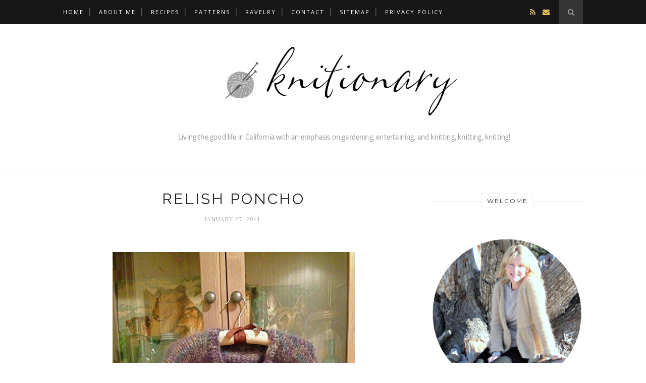

--- FILE ---
content_type: text/html; charset=UTF-8
request_url: https://www.kristenrettig.com/2014/01/recycling-lunch-and-dinner-and-fabric.html
body_size: 51937
content:
<!DOCTYPE html>
<html dir='ltr' xmlns='http://www.w3.org/1999/xhtml' xmlns:b='http://www.google.com/2005/gml/b' xmlns:data='http://www.google.com/2005/gml/data' xmlns:expr='http://www.google.com/2005/gml/expr'>
<head>
<link href='https://www.blogger.com/static/v1/widgets/2944754296-widget_css_bundle.css' rel='stylesheet' type='text/css'/>
<!-- [ Meta Tag SEO ] -->
<script data-cfasync='false' src='//monu.delivery/site/e/b/bab668-127c-4100-84fd-758954016a45.js' type='text/javascript'> </script>
<meta charset='utf-8'/>
<meta content='width=device-width, initial-scale=1' name='viewport'/>
<meta content='blogger' name='generator'/>
<meta content='text/html; charset=UTF-8' http-equiv='Content-Type'/>
<link href='http://www.blogger.com/openid-server.g' rel='openid.server'/>
<link href='https://www.kristenrettig.com/' rel='openid.delegate'/>
<link href='https://www.kristenrettig.com/2014/01/recycling-lunch-and-dinner-and-fabric.html' rel='canonical'/>
<title>recycling lunch and dinner and fabric - Knitionary</title>
<meta content='' name='description'/>
<meta content='recycling lunch and dinner and fabric, Knitionary: recycling lunch and dinner and fabric, Knitionary' name='keywords'/>
<link href='https://www.kristenrettig.com/feeds/posts/default' rel='alternate' title='Knitionary - Atom' type='application/atom+xml'/>
<link href='https://www.kristenrettig.com/feeds/posts/default?alt=rss' rel='alternate' title='Knitionary - RSS' type='application/rss+xml'/>
<link href='http://www.blogger.com/feeds/4518581225469894527/posts/default' rel='alternate' title='Knitionary - Atom' type='application/atom+xml'/>
<link href='https://blogger.googleusercontent.com/img/b/R29vZ2xl/AVvXsEjMmJWJo2jua_pbh6Dr6DJAAfXbAJ5XF8dypr0DLvIZKN2Tj3npbcIEwuZkc4FX_Ppce-lDJYX0WG7STbngH_xXEjwH8jVfFlVv1EV1nF7z2MOqkwtQzRaLB0xAIaQiG99cuGyRm6I00kCN/s72-c/IMG_4315.JPG' rel='image_src'/>
<link href='/favicon.ico' rel='icon' type='image/x-icon'/>
<link href='https://plus.google.com/xxxxx/posts' rel='publisher'/>
<link href='https://plus.google.com/xxxxx/about' rel='author'/>
<link href='https://plus.google.com/xxxxx' rel='me'/>
<meta content='xxxxx' name='google-site-verification'/>
<meta content='xxxxx' name='msvalidate.01'/>
<meta content='xxxxx' name='alexaVerifyID'/>
<meta content='xxxxx' name='yandex-verification'/>
<meta content='India' name='geo.placename'/>
<meta content='xxxxx' name='Author'/>
<meta content='general' name='rating'/>
<meta content='id' name='geo.country'/>
<!-- [ Social Media Meta Tag ] -->
<meta content='Knitionary: recycling lunch and dinner and fabric' property='og:title'/>
<meta content='article' property='og:type'/>
<meta content='https://www.kristenrettig.com/2014/01/recycling-lunch-and-dinner-and-fabric.html' property='og:url'/>
<meta content='https://blogger.googleusercontent.com/img/b/R29vZ2xl/AVvXsEjMmJWJo2jua_pbh6Dr6DJAAfXbAJ5XF8dypr0DLvIZKN2Tj3npbcIEwuZkc4FX_Ppce-lDJYX0WG7STbngH_xXEjwH8jVfFlVv1EV1nF7z2MOqkwtQzRaLB0xAIaQiG99cuGyRm6I00kCN/s1600/IMG_4315.JPG' property='og:image'/>
<meta content='xxxxx' property='og:description'/>
<meta content='Knitionary' property='og:site_name'/>
<meta content='xxxxx' property='fb:app_id'/>
<meta content='xxxxx' property='fb:admins'/>
<meta content='en_US' property='og:locale'/>
<meta content='en_GB' property='og:locale:alternate'/>
<meta content='id_ID' property='og:locale:alternate'/>
<meta content='summary' name='twitter:card'/>
<meta content='Knitionary: recycling lunch and dinner and fabric' name='twitter:title'/>
<meta content='xxxxx' name='twitter:site'/>
<meta content='xxxxx' name='twitter:creator'/>
<link href='//maxcdn.bootstrapcdn.com/font-awesome/4.3.0/css/font-awesome.min.css' rel='stylesheet'/>
<link href="//fonts.googleapis.com/css?family=Bad+Script%7CRaleway:400,500,600,700,300%7CLora:400" rel="stylesheet" type="text/css">
<link href='https://fonts.googleapis.com/css?family=Montserrat%3A400&subset=latin&ver=1437735376' id='redux-google-fonts-memory-css' media='all' rel='stylesheet' type='text/css'/>
<style id='page-skin-1' type='text/css'><!--
/*
-----------------------------------------------
Blogger Template Style
Name:     Elegant Clean & Responsive Blogger Template
Designer: ThemeXpose
URL:      http://www.themexpose.com
Version:  Full Version
----------------------------------------------- */
/* Variable definitions
====================
<Variable name="maincolor" description="Main Color" type="color" default="#e6c55d"/>
<Variable name="maincolorhover" description="Main Color Hover" type="color" default="#cea525"/>
*/
/* Global reset */
/* Based upon 'reset.css' in the Yahoo! User Interface Library: http://developer.yahoo.com/yui */
*, html, body, div, dl, dt, dd, ul, ol, li, h1, h2, h3, h4, h5, h6, pre, form, label, fieldset, input, p, blockquote, th, td { margin:0; padding:0 }
table { border-collapse:collapse; border-spacing:0 }
fieldset, img { border:0 }
address, caption, cite, code, dfn, em, strong, th, var { font-style:normal; font-weight:normal }
ol, ul, li { list-style:none }
caption, th { text-align:left }
h1, h2, h3, h4, h5, h6 { font-size:100%; font-weight:normal }
q:before, q:after { content:''}
/* Global reset-RESET */
strong { font-weight: bold }
em { font-style: italic }
a img { border:none } /* Gets rid of IE's blue borders */
body#layout #header {
margin-bottom: 80px;
clear:both;
}
body#layout #navigation {
height: auto;
margin-bottom: 60px;
margin-top: 30px;
position: relative;
width: 100%;
z-index: 999999;
}
body#layout #navigation-wrapper {
width:40%;
float:left;
}
body#layout #top-social {
width:40%;
float:right;
}
body#layout #widget-area .footerwidget {
width:250px;
margin-right: 20px;
}
body#layout #widget-area .widget, body#layout #sidebar .widget {
width:250px;
}
body {
color: #777;
font-family: Lora;
font-size: 15px;
font-weight: 400;
font-style: normal;
line-height: 1.75;
letter-spacing: 0px;
text-transform: none;
background-color:#FFF;
}
p {
font-size:16px;
line-height:26px;
}
a {
text-decoration:none;
color:#cea525;
}
a:hover {
}
h1,h2,h3,h4,h5,h6 {
font-family:"Open Sans", sans-serif;
}
.container {
width:1030px;
margin:0 auto;
}
.container.sp_sidebar {
overflow:hidden;
}
h1.logo_h.logo_h__txt {
font-size: 55px;
padding: 50px 0;
text-align: center;
font-weight: 300;
}
#main {
width:100%;
}
.container.sp_sidebar #main {
width:675px;
margin-right:20px;
float:left;
}
#sidebar {
width:300px;
float:right;
margin-top: 8px;
}
/********************************/
/*** Navigation ***/
/********************************/
#navigation {
background:#171717;
height:48px;
position:fixed;
z-index:999999;
width:100%;
-webkit-backface-visibility: hidden;
}
.slicknav_menu {
display:none;
}
#navigation .container {
position:relative;
}
.menu {
float:left;
}
.menu li {
display:inline-block;
margin-right:12px;
position:relative;
}
.menu li a {
font-family:"Open Sans", sans-serif;
font-size:11px;
font-weight:400;
letter-spacing:2px;
color:#fff;
line-height:48px;
text-transform:uppercase;
display:inline-block;
-o-transition:.3s;
-ms-transition:.3s;
-moz-transition:.3s;
-webkit-transition:.3s;
}
ul.sub-menu li:after {
content: "|";
padding-left: 10px;
color: #565656;
display: none;
}
/*** DROPDOWN ***/
.menu .sub-menu,
.menu .children {
background-color: #171717;
display: none;
padding: 0;
position: absolute;
margin-top:0;
left: 0;
z-index: 99999;
}
ul.menu ul a,
.menu ul ul a {
color: #999;
margin: 0;
padding: 6px 10px 7px 10px;
min-width: 160px;
line-height:20px;
-o-transition:.25s;
-ms-transition:.25s;
-moz-transition:.25s;
-webkit-transition:.25s;
transition:.25s;
border-top:1px solid #333;
}
ul.menu ul li,
.menu ul ul li {
padding-right:0;
margin-right:0;
}
ul.menu ul a:hover,
.menu ul ul a:hover {
color: #fff;
background:#333;
}
ul.menu li:hover > ul,
.menu ul li:hover > ul {
display: block;
}
.menu .sub-menu ul,
.menu .children ul {
left: 100%;
top: 0;
}
/** Search **/
#top-search {
position:absolute;
right:0;
top:0;
width:48px;
text-align:center;
margin-left:16px;
}
#top-search a {
height:48px;
font-size:14px;
line-height:48px;
color:#999;
background:#353535;
display:block;
-webkit-transition: all 0.2s linear;
-moz-transition: all 0.2s linear;
-ms-transition: all 0.2s linear;
-o-transition: all 0.2s linear;
transition: all 0.2s linear;
}
#top-search a:hover {
color:#ccc;
background:#474747;
}
.show-search {
position:absolute;
top:48px;
right:-1px;
display:none;
z-index:10000;
}
.show-search #searchform input#s {
width:190px;
background:#FFF;
webkit-box-shadow: 0 8px 6px -6px rgba(206,206,206,.2);
-moz-box-shadow:  0 8px 6px -6px rgba(206,206,206,.2);
box-shadow:  0 8px 6px -6px rgba(206,206,206,.2);
}
.show-search #searchform input#s:focus {
border:1px solid #d5d5d5;
}
/*** Top Social ***/
#top-social {
position:absolute;
right:66px;
top:0;
}
#top-social a i {
font-size:14px;
margin-left:10px;
line-height:48px;
color:#e6c55d;
-webkit-transition: all 0.2s linear;
-moz-transition: all 0.2s linear;
-ms-transition: all 0.2s linear;
-o-transition: all 0.2s linear;
transition: all 0.2s linear;
}
/********************************/
/*** Header ***/
/********************************/
#header {
padding-top:48px;
border-bottom:1px solid #eee;
}
#logo {
text-align:center;
padding:30px 0;
}
ul.site-social-networks a:hover {
color: #cea525;
}
/********************************/
/*** Grid Item ***/
/********************************/
/* grid title */
.sp-grid-title {
margin-bottom:45px;
text-align:center;
}
.sp-grid-title h3 {
font-size: 26px;
font-weight: 400;
text-transform: uppercase;
letter-spacing:4px;
margin-bottom:4px;
}
.sp-grid-title .sub-title {
font-size: 18px;
font-style: italic;
color: #999;
}
.sp-grid li {
display: inline-block;
vertical-align: top;
width: 300px;
margin-right: 16px;
margin-bottom: 45px;
}
.container.sp_sidebar .sp-grid li {
width:315px;
}
.container.sp_sidebar .sp-grid li:nth-child(3n+3) {
margin-right:16px;
}
.container.sp_sidebar .sp-grid li:nth-child(2n+2) {
margin-right:0;
}
.sp-grid li:nth-child(3n+3) {
margin-right:0;
}
.sp-grid li .item img {
width:100%;
height:auto;
margin-bottom:10px;
}
.sp-grid li .item .cat {
font-size: 11px;
font-weight: 700;
letter-spacing: 1px;
text-transform: uppercase;
font-family:"Open Sans";
margin-bottom:7px;
display:block;
}
.sp-grid li .item .cat a:hover {
text-decoration:underline;
}
.sp-grid li .item h2 {
margin-bottom:8px;
}
.sp-grid li .item h2 a {
font-size: 15px;
color: #000000;
text-transform: uppercase;
letter-spacing: 1px;
font-weight: 700;
-o-transition:.3s;
-ms-transition:.3s;
-moz-transition:.3s;
-webkit-transition:.3s;
}
.sp-grid li .item h2 a:hover {
opacity:.5;
}
.sp-grid li .item p {
margin-bottom:6px;
}
.sp-grid li .item .date {
font-size: 13px;
color: #999;
letter-spacing: 1px;
font-style: italic;
}
/********************************/
/*** Post ***/
/********************************/
.post {
margin-bottom:100px;
}
.single .post {
margin-bottom:70px;
}
/*** Post Header ***/
.post-header {
margin-bottom:27px;
text-align:center;
}
.post-header .cat a {
font-size: 22px;
font-weight: 400;
font-style: normal;
line-height: 1.25;
letter-spacing: 0px;
text-transform: none;
color: #aaa;
font-family: 'Bad Script', cursive;
}
.post-header .cat a:hover {
text-decoration:underline;
}
.post-header h1, .post-header h2 { margin-bottom:8px; }
.post-header h1 a, .post-header h2 a, .post-header h1 {
font-family: Raleway;
font-size: 30px;
font-weight: 400;
font-style: normal;
line-height: 1.25;
letter-spacing: 3px;
text-transform: uppercase;
color: #222;
}
.post-header h2 a:hover {
opacity:.50;
}
.post-header .date {
text-transform: uppercase;
letter-spacing: 1px;
color: #aaa;
margin-right: 5px;
font-size: 11px;
font-family: Lora;
}
/*** Post image ***/
.post-image {
margin-bottom:18px;
}
.post-image img {
max-width:100%;
height:auto;
}
.post-image.audio iframe {
height:166px;
}
.container.sp_sidebar .post-image.audio iframe {
width:650px;
height:auto;
}
/*** Post Entry ***/
.post-entry {
text-align: justify;
}
.post-entry img {
max-width:100%;
height:auto;
}
.post-entry p {
margin-bottom:20px;
text-align: justify;
text-align: center;
}
.post-entry a.more-link {
margin-top: 40px;
border-radius: 1px;
text-transform: uppercase;
line-height: 1.75;
color: #5d5d5d;
border: 1px solid #e6c55d;
letter-spacing: 2px;
font-size: 10px;
padding: 0 15px;
font-family: 'Montserrat';
line-height: 38px;
display: inline-block;
text-transform: uppercase;
background: transparent;
-webkit-transition: all 0.3s ease-in-out 0s;
-o-transition: all 0.3s ease-in-out 0s;
transition: all 0.3s ease-in-out 0s;
}
.post-entry a:hover {
color: #cea525;
}
.post-entry p, .post-entry h1, .post-entry h2, .post-entry h3, .post-entry h4, .post-entry h5, .post-entry h6, .post-entry hr {
margin-bottom:20px;
}
.post-entry h1, .post-entry h2, .post-entry h3, .post-entry h4, .post-entry h5, .post-entry h6 {
color:#000;
font-weight:700;
}
.post-entry h1 {
font-size:30px;
}
.post-entry h2 {
font-size:27px;
}
.post-entry h3 {
font-size:24px;
}
.post-entry h4 {
font-size:20px;
}
.post-entry h5 {
font-size:18px;
}
.post-entry h6 {
font-size:16px;
}
.post-entry hr {
border:0;
height:0;
border-bottom:1px solid #e5e5e5;
clear:both;
}
.post-entry blockquote p {
border-left:3px solid #cea525;
color:#999;
padding:0 18px;
font-family:"Georgia";
font-size:18px;
line-height:28px;
font-style:italic;
}
.post-entry ul, .post-entry ol {
padding-left:45px;
margin-bottom:20px;
}
.post-entry ul li {
margin-bottom:12px;
list-style:square;
}
.post-entry ol li {
margin-bottom:12px;
list-style:decimal;
}
.sticky.post .post-header { border:1px dashed #ddd; padding:20px 0; }
.bypostauthor  {}
.post-entry table { width:100%; margin-bottom:22px; border-collapse:collapse }
.post-entry td, .post-entry th { padding: 12px; border-bottom: 1px #e5e5e5 solid; }
.post-entry th { font-weight:bold; font-size:14px; background:#f5f5f5;}
.post-entry tr:hover {
background:#f9f9f9;
}
/*** Post Share ***/
.post-share {
text-align:center;
margin-top:40px;
margin-bottom:100px;
background:url(//1.bp.blogspot.com/-RaxSFprHuWw/U-eh4Hd6OgI/AAAAAAAAAP0/sijBcrNVTjo/line.gif) repeat-x center center;
}
.post-share a {
display:inline-block;
}
.share-box {
width:55px;
height:42px;
background:#fff;
border:1px solid #e5e5e5;
display:inline-block;
line-height:42px;
margin:0 10px;
-o-transition:.3s;
-ms-transition:.3s;
-moz-transition:.3s;
-webkit-transition:.3s;
}
.share-box i {
font-size:14px;
}
.share-box:hover {
background:#171717;
border:1px solid #171717;
}
/*** Post author ***/
.post-author {
margin-bottom:80px;
margin-top:70px;
overflow:hidden;
border-bottom: 1px solid rgba(34,34,34,0.1);
padding-bottom: 40px;
margin-bottom: 40px;
}
.author-img {
float:left;
margin-right:30px;
}
.author-img img {
border-radius:50%;
}
.author-content h5 a {
font-size:14px;
letter-spacing:2px;
text-transform:uppercase;
margin-bottom:8px;
color:#000;
display:block;
}
.author-content p {
margin-bottom:8px;
}
.author-content .author-social {
font-size:14px;
color:#bbb;
margin-right:8px;
}
/*** Post related ***/
.post-related {
overflow:hidden;
margin-bottom:80px;
margin-top:70px;
}
.post-box { text-align:center; }
.post-box-title {
padding-bottom: 3px;
display: inline-block;
margin-top: 0;
font-family: Raleway;
font-size: 24px;
font-weight: 400;
font-style: normal;
line-height: 1.25;
letter-spacing: 3px;
text-transform: uppercase;
text-align: center;
color: #222;
margin-bottom: 20px;
}
.item-related {
width:292px;
float:left;
}
.item-related:last-child { margin-right:0;}
.container.sp_sidebar .item-related{
width:212px;
position: relative;
}
.container.sp_sidebar .item-related:last-child {
margin-right:0;
}
.item-related img {
margin-bottom:6px;
width:100%;
height:auto;
}
.item-related h3 a {
font-size: 12px;
text-transform: uppercase;
letter-spacing: 2px;
color: #000;
display: block;
font-weight: bold;
color: #FFF;
position: absolute;
bottom: 11px;
font-weight: 500;
width: 78%;
min-height: 42px;
padding: 10px 20px;
background-color: rgba(0, 0, 0, 0.43);
}
.item-related h3 a:hover {
text-decoration:underline;
}
.item-related span.date {
font-size:10px;
font-family:"Open Sans", sans-serif;
text-transform:uppercase;
font-style:italic;
color:#999;
}
/** Post tags ***/
.post-tags {
margin-top:30px;
margin-bottom:50px;
}
.post-tags a {
font-family:"Open Sans", sans-serif;
font-size:11px;
letter-spacing:2px;
text-transform:uppercase;
background:#f2f2f2;
color:#666;
padding:7px 10px 8px;
margin-right:6px;
border-radius:2px;
margin-bottom:5px;
display:inline-block;
}
.post-tags a:hover {
background:#333;
color:#fff;
text-decoration:none;
}
/*** Post Pagination ***/
.post-pagination {
overflow:hidden;
}
.post-pagination .prev-post {
float:left;
width:470px;
}
.post-pagination .next-post {
float:right;
text-align:right;
width:470px;
}
.container.sp_sidebar .post-pagination .prev-post, .container.sp_sidebar .post-pagination .next-post {
width:325px;
}
.post-pagination span {
color:#999;
font-size:16px;
font-style:italic;
letter-spacing:1px;
}
.post-pagination .arrow {
font-size:64px;
color:#ddd;
line-height:64px;
}
.post-pagination .prev-post .arrow {
float:left;
margin-right:18px;
}
.post-pagination .next-post .arrow {
float:right;
margin-left:18px;
}
.pagi-text {
margin-top:11px;
}
.post-pagination h5 {
text-transform:uppercase;
letter-spacing:2px;
font-size:14px;
}
.post-pagination a {
color:#999;
}
.post-pagination a:hover > .arrow, .post-pagination a:hover > .pagi-text span, .post-pagination a:hover {
color:#000;
}
.site-social-networks.show-title li {
text-align: center;
width: 32.2222%;
background-color: #F7F7F7;
}
.site-social-networks li {
display: inline-block;
padding: 0;
}
.site-social-networks.show-title a {
margin: 20px auto 0 auto;
text-transform: uppercase;
font-size: 10px;
}
.site-social-networks li:last-child {
padding-bottom: 7px!important;
}
.site-social-networks li {
margin-bottom: 3px!important;
padding-bottom: 7px;
}
.site-social-networks.show-title i {
display: block;
margin: 0 auto 10px auto;
}
.site-social-networks.style-default i {
width: 32px;
height: 32px;
margin: 10px auto 0;
line-height: 32px;
text-align: center;
font-size: 20px;
color: #444;
}
/********************************/
/*** Pagination ***/
/********************************/
.pagination {
margin-bottom:60px;
overflow:hidden;
}
.pagination a {
color:#999;
letter-spacing:3px;
text-transform:uppercase;
font-size:12px;
}
.pagination a:hover {
text-decoration:none;
color:#000;
}
.pagination .newer {
float:left;
}
.pagination .older {
float:right;
}
/********************************/
/*** Footer Social ***/
/********************************/
#footer-social {
background:#f2f2f2;
padding:40px 0;
text-align:center;
}
#footer-social a {
margin:0 15px;
color:#999;
font-family:"Open Sans", sans-serif;
font-size:11px;
text-transform:uppercase;
font-weight:700;
letter-spacing:1px;
}
#footer-social a:first-child {
margin-left:0;
}
#footer-social a:last-child {
margin-right:0;
}
#footer-social a i {
height:28px;
width:28px;
text-align:center;
line-height:28px;
background:#666;
color:#fff;
border-radius:50%;
margin-right:5px;
font-size:14px;
}
#footer-social a:hover {
text-decoration:none;
color:#000;
}
#footer-social a:hover > i {
background:#000;
}
/********************************/
/*** Footer logo ***/
/********************************/
#footer-logo {
background:#111;
padding:60px 0;
text-align:center;
}
#footer-logo img {
margin-bottom:15px;
}
#footer-logo p {
color:#777;
font-size:15px;
margin-bottom:0;
font-style:italic;
}
#footer-logo p i {
color:#646464;
font-size:14px;
margin:0 5px 0 7px;
}
.share-box:hover > i {
color: #fff;
}
/********************************/
/*** Footer Copyright ***/
/********************************/
#footer-copyright {
padding:12px 0;
background:#000;
overflow:hidden;
font-family:"Open Sans", sans-serif;
}
#footer-copyright p {
font-size:11px;
color:#EFEFEF;
float:left;
}
#footer-copyright .to-top {
float:right;
margin-top:6px;
font-size:11px;
text-transform:uppercase;
letter-spacing:1px;
color:#EFEFEF;
}
#footer-copyright .to-top i {
font-size:14px;
margin-left:3px;
}
#footer-copyright .to-top:hover {
text-decoration:none;
}
div#author-social a {
margin-right: 5px;
color: #777;
}
/********************************/
/*** Widget Area ***/
/********************************/
#widget-area {
overflow:hidden;
margin-bottom:60px;
border-top:1px solid #e5e5e5;
padding-top:60px;
}
#widget-area .footerwidget {
float:left;
}
#widget-area .widget, #sidebar .widget {
float: left;
margin-right: 32px;
width: 322px;
}
#widget-area #container3 {
margin-right:0px;
}
#sidebar .widget {
width: 300px;
margin-right: 0;
float: none;
margin-bottom: 30px;
}
div#sidebar h2 span {
font-family: 'Montserrat';
font-size: 12px;
text-transform: uppercase;
letter-spacing: 2px;
color: #252525;
line-height: 27px;
padding: 0 10px;
border: 1px dashed #E6E6E6;
display: inline-block;
margin: 0;
background: #ffffff;
position: relative;
}
#sidebar img {
max-width:300px;
}
#sidebar iframe {
max-width:300px;
}
.widget:last-child {
margin-right:0;
}
.widget-title, #sidebar .widget h2{
display: block;
position: relative;
text-align: center;
}
.footerwidget .widget h2 {
display: block;
position: relative;
text-align: center;
}
.footerwidget .widget h2:before {
content: "";
width: 100%;
height: 1px;
top: 49%;
border-bottom: 1px dashed #E6E6E6;
position: absolute;
left: 0;
}
.footerwidget .widget h2 span{
font-family: 'Montserrat';
font-size: 12px;
text-transform: uppercase;
letter-spacing: 2px;
color: #252525;
line-height: 27px;
padding: 0 10px;
border: 1px dashed #E6E6E6;
display: inline-block;
margin: 0;
background: #ffffff;
position: relative;
}
/* Label */
.cloud-label-widget-content {display:inline-block;text-align:left;}
.cloud-label-widget-content .label-size{display:inline-block;float:left;font-size:11px;line-height:normal;margin:0 5px 5px 0;opacity:1}
.cloud-label-widget-content .label-size a{  background: #fff;
color: #cea525;
float: left;
border: 1px solid #eee;
font-family: 'Open Sans',sans-serif;
line-height: 100%;
margin: 0;
padding: 8px 10px;
text-transform: uppercase;
transition: all .6s;}
#sidebar .widget h2:before {
content: "";
width: 100%;
height: 1px;
top: 49%;
border-bottom: 1px dashed #E6E6E6;
position: absolute;
left: 0;
}
#sidebar .widget-title, #sidebar .widget h2, #widget-area .widget h2 {
margin-bottom:30px;
}
#sidebar .widget ul li {
margin-bottom:7px;
padding-bottom:7px;
}
#sidebar .widget ul li:last-child {
margin-bottom:0;
padding-bottom:0;
border-bottom:none;
}
.PageList h2 {
display: none;
}
/*** Search widget ***/
#searchform input#s {
border: 1px solid #e5e5e5;
background:#fff url(img/searchsubmit.png) no-repeat 96% 13px;
padding:14px 14px;
font-size:11px;
color:#999;
letter-spacing:1px;
}
#searchform #s:focus { outline:none; }
/** searchbar for widget ***/
.widget #searchform input#s {
width:260px;
}
#sidebar .widget #searchform input#s {
width:230px;
}
/*** About Widget ***/
.about-widget img {
max-width:292px;
height:auto;
}
/** Instagram widget support **/
.instag ul.thumbnails > li {
width:32% !important;
}
.instag ul.thumbnails > li img:hover {
opacity:.8;
}
.instag ul li {
margin:0;
padding-bottom:0;
border-bottom:none;
}
.pllexislider ul li {
margin:0;
padding-bottom:0;
border-bottom:none;
}
/*** Tagcloud widget ***/
.widget .tagcloud a {
font-family:"Open Sans", sans-serif;
font-size:10px;
letter-spacing:1px;
text-transform:uppercase;
background:#f2f2f2;
color:#666;
padding:6px 8px 7px;
margin-right:5px;
margin-bottom:8px;
display:inline-block;
border-radius:2px;
}
.widget .tagcloud a:hover {
background:#333;
color:#fff;
}
footer#footer-copyright a {
color: #e6c55d;
}
/*** Calender widget ***/
#wp-calendar {width: 100%; }
#wp-calendar caption { text-align: right; color: #777; font-size: 12px; margin-top: 10px; margin-bottom: 15px; }
#wp-calendar thead { font-size: 12px;  }
#wp-calendar thead th { padding-bottom: 10px; }
#wp-calendar tbody { color: #aaa; }
#wp-calendar tbody td { background: #f5f5f5; border: 1px solid #fff; text-align: center; padding:8px;}
#wp-calendar tbody td a { font-weight:700; color:#222; }
#wp-calendar tbody td:hover { background: #fff; }
#wp-calendar tbody .pad { background: none; }
#wp-calendar tfoot #next { font-size: 10px; text-transform: uppercase; text-align: right; }
#wp-calendar tfoot #prev { font-size: 10px; text-transform: uppercase; padding-top: 10px; }
#wp-calendar thead th { padding-bottom: 10px; text-align: center; }
/** WIDGET ITEMS **/
.widget ul.side-newsfeed li {
list-style-type:none;
margin-bottom:17px;
padding-bottom:13px;
margin-left:0;
}
.widget ul.side-newsfeed li:last-child {
margin-bottom:0;
padding-bottom:0;
}
.widget ul.side-newsfeed li .side-item {
overflow:hidden;
}
.widget ul.side-newsfeed li .side-item .side-image {
float:left;
margin-right:14px;
}
.widget ul.side-newsfeed li .side-item .side-image img {
width:86px;
height:auto;
}
.widget ul.side-newsfeed li .side-item .side-item-text {
overflow:hidden;
}
.widget ul.side-newsfeed li .side-item .side-item-text h4 a {
margin-bottom:1px;
color:#333;
display:block;
font-size:14px;
}
.widget ul.side-newsfeed li .side-item .side-item-text .side-item-meta {
font-size:10px;
letter-spacing:1px;
color:#999;
font-style:italic;
font-family:"Open Sans";
}
/** Social Widget **/
.widget-social {
text-align:center;
}
.widget-social a:first-child {
margin-left:0;
}
.widget-social a:last-child {
margin-right:0;
}
.widget-social a i {
height:28px;
width:28px;
text-align:center;
line-height:28px;
background:#666;
color:#fff;
border-radius:50%;
margin:0 2px;
font-size:14px;
}
.widget-social a:hover {
text-decoration:none;
color:#000;
}
.widget-social a:hover > i {
background:#000;
}
/*******************************
*** COMMENTS
*******************************/
.post-comments {
margin-bottom:70px;
margin-top:70px;
}
.comments {
margin-bottom:40px;
}
.comment {
border-bottom:1px dotted #eee;
margin-top:20px;
margin-bottom:34px;
padding-bottom:40px;
}
.comment .avatar-image-container {
float:left;
}
.comment .avatar-image-container img {
border-radius:50%;
width:50px;
height:50px;
max-width:50px;
max-height:50px;
}
.comments .comment-block {
margin-left: 80px;
position: relative;
}
.comment-replies {
margin-left: 40px;
margin-top: 20px;
}
.comments .avatar-image-container {
float: left;
max-height: 50px;
overflow: hidden;
width: 50px;
}
.comment-replies .comment {
border:none;
margin-bottom:0px;
padding-bottom:0px;
}
.thecomment .comment-text {
overflow:hidden;
}
.thecomment .comment-text span.author, cite.user > a {
display:block;
font-size:14px;
text-transform:uppercase;
letter-spacing:2px;
margin-bottom:6px;
color:#333;
font-family:"Open Sans";
}
.thecomment .comment-text span.author a:hover {
text-decoration:underline;
}
span.datetime {
font-size:14px;
color:#999;
font-style:italic;
display:block;
margin-bottom:10px;
}
.thecomment .comment-text em {
font-size:13px;
margin-bottom:-14px;
display:block;
color:orange;
letter-spacing:1px;
}
.thecomment .comment-text em i {
font-size:14px;
color:#f3bd00;
}
.comment-actions a {
float:right;
font-size:11px;
background-color:#aaa;
color:#FFF;
padding:3px 6px 5px 6px;
border-radius:2px;
margin-left:7px;
font-family:"Lato";
-o-transition:.3s;
-ms-transition:.3s;
-moz-transition:.3s;
-webkit-transition:.3s;
transition:.3s;
}
.continue a {
float:left;
margin-bottom:20px;
font-size:11px;
background-color:#aaa;
color:#FFF;
padding:3px 6px 5px 6px;
border-radius:2px;
margin-left:7px;
font-family:"Lato";
-o-transition:.3s;
-ms-transition:.3s;
-moz-transition:.3s;
-webkit-transition:.3s;
transition:.3s;
}
.loadmore a {
font-size:11px;
background-color:#aaa;
color:#FFF;
padding:3px 6px 5px 6px;
border-radius:2px;
margin-left:7px;
font-family:"Lato";
-o-transition:.3s;
-ms-transition:.3s;
-moz-transition:.3s;
-webkit-transition:.3s;
transition:.3s;
}
.post-comments span.reply a.comment-edit-link {
background:#c5c5c5;
}
.post-comments span.reply a:hover {
opacity:.8;
}
ul.children { margin: 0 0 0 55px; }
ul.children li.thecomment { margin:0 0 8px 0; }
/** Reply **/
#respond {
margin-bottom:20px;
overflow:hidden;
}
#respond  h3 {
font-size:14px;
color:#999;
font-weight:400;
margin-bottom:30px;
font-family:"Lato";
letter-spacing:2px;
text-transform:uppercase;
}
#respond h3 a {
color:#000;
display:inline-block;
}
#respond h3 small a {
text-transform:uppercase;
font-size:11px;
background:#333;
color:#FFF;
padding:4px 6px 5px;
border-radius:3px;
margin-left:7px;
letter-spacing:1px;
-o-transition:.3s;
-ms-transition:.3s;
-moz-transition:.3s;
-webkit-transition:.3s;
transition:.3s;
}
#respond h3 small a:hover {
opacity:.8;
}
#respond label {
color:#888;
width:80px;
font-size:14px;
display:inline-block;
font-weight:300;
}
#respond input {
padding:8px 10px;
border:1px solid #DDD;
margin-right:10px;
border-radius: 3px;
color:#999;
margin-bottom:15px;
font-size:11px;
width:250px;
font-family:"Georgia";
}
#respond input:focus {outline:none;}
#respond .comment-form-url {
margin-bottom:10px;
}
#respond textarea {
padding:14px;
border:1px solid #DDD;
border-radius: 3px;
width:95%;
height:120px;
font-size:13px;
color:#777;
margin-bottom:14px;
line-height:20px;
font-family:"Georgia";
}
#respond textarea:focus {outline:none;}
#respond #submit {
font-family:"Lato";
text-transform:uppercase;
letter-spacing:2px;
background:#eee;
border-radius:0;
font-size:11px;
color:#666;
padding:12px 19px 14px;
margin-top:6px;
display:inline-block;
border:none;
-o-transition:.3s;
-ms-transition:.3s;
-moz-transition:.3s;
-webkit-transition:.3s;
transition:.3s;
cursor:pointer;
border-radius:30px;
width:auto;
}
#respond #submit:hover {
background:#333;
color:#FFF;
}
.bottom-blog {
display: inline-block;
width: 100%;
border-top: 1px dashed #e8e8e8;
padding: 13px 0;
margin-top: 30px;
}
.blog-date li{
display: inline-block;
font-size: 12px;
font-style: italic;
margin-right: 14px;
}
.blog-date li a{
color: #5d5d5d
}
.blog-date li .fa{
font-size: 16px;
color: #e6c55d;
margin-right: 10px;
vertical-align: middle;
}
.group-share li{
display: inline-block;
margin-left: 6px;
}
.group-share li a{
width: 27px;
height: 27px;
line-height: 27px;
text-align: center;
font-size: 13px;
border: 1px solid #e6c55d;
-webkit-border-radius: 50%;
-moz-border-radius: 50%;
-ms-border-radius: 50%;
-o-border-radius: 50%;
border-radius: 50%;
display: inline-block;
}
.group-share li a:hover{
color: #ffffff;
border-color: #e6c55d;
background: #e6c55d;
}
.separator a {
margin-left: 0px!important;
}
.post-header .bg-category{
width: 100%;
overflow: hidden;
text-align: center;
margin: 20px auto 30px;
height: auto;
line-height: 12px;
/*white-space: nowrap;*/
}
.post-header .bg-category .category-name{
position: relative;
display: inline-block;
}
.post-header .bg-category .category-name::before, .post-header .bg-category .category-name::after {
border-bottom: 1px dashed #e8e8e8;
border-color: #e8e8e8;
content: "";
display: block;
height: 1px;
position: absolute;
top: 49%;
width: 9999%;
}
.post-header .bg-category .category-name::before{
margin-right: 25px;
right: 100%;
}
.post-header .bg-category .category-name::after {
left: 100%;
margin-left: 25px;
}
.post-header .category-name{
font-size: 10px;
font-family: 'Montserrat';
color: #ffffff;
text-align: center;
text-transform: uppercase;
height: auto;
}
.post-header .category-name a{
color: #ffffff;
padding: 0px 8px;
letter-spacing: 2px;
vertical-align: top;
line-height: 21px;
}
.post-header .category-name span{
position: relative;
background:  #e6c55d;
display: inline-block;
height: auto;
line-height: 10px;
}
.post-header .category-name span:before{
content: "";
display: inline-block;
border-top: 10px solid transparent;
border-right: 7px solid transparent;
border-bottom: 10px solid transparent;
border-left: 7px solid #ffffff;
}
.post-header .category-name span:after{
content: "";
display: inline-block;
border-top: 10px solid transparent;
border-right: 8px solid #ffffff;
border-bottom: 10px solid transparent;
border-left: 8px solid transparent;
}
/********************************/
/*** Archive ***/
/********************************/
.archive-box {
background:#f4f4f4;
padding:22px 0 24px;
text-align:center;
margin-bottom:70px;
margin-top:-70px;
border-bottom:1px solid #eee;
}
.archive-box span {
font-size:14px;
font-style:italic;
letter-spacing:1px;
color:#999;
}
.archive-box h1 {
font-size:26px;
letter-spacing:4px;
text-transform:uppercase;
}
.nothing {
margin-bottom:90px;
text-align:center;
}
/* =WordPress Core
-------------------------------------------------------------- */
.alignnone {
margin: 5px 20px 20px 0;
}
.aligncenter,
div.aligncenter {
display: block;
margin: 5px auto 5px auto;
}
.alignright {
float:right;
margin: 5px 0 20px 20px;
}
.alignleft {
float: left;
margin: 5px 20px 20px 0;
}
.aligncenter {
display: block;
margin: 5px auto 5px auto;
}
a img.alignright {
float: right;
margin: 5px 0 20px 20px;
}
a img.alignnone {
margin: 5px 20px 20px 0;
}
a img.alignleft {
float: left;
margin: 5px 20px 20px 0;
}
a img.aligncenter {
display: block;
margin-left: auto;
margin-right: auto
}
div#footer-instagram h2 {
display: none;
}
.wp-caption {
background: #fff;
border: 1px solid #f0f0f0;
max-width: 96%; /* Image does not overflow the content area */
padding: 5px 3px 10px;
text-align: center;
font-family:"Open Sans";
}
.wp-caption.alignnone {
margin: 5px 20px 20px 0;
}
.wp-caption.alignleft {
margin: 5px 20px 20px 0;
}
.wp-caption.alignright {
margin: 5px 0 20px 20px;
}
.wp-caption img {
border: 0 none;
height: auto;
margin: 0;
max-width: 98.5%;
padding: 0;
width: auto;
}
.wp-caption p.wp-caption-text {
font-size: 11px;
line-height: 17px;
margin: 0;
padding: 0 4px 5px;
}
/*** Custom WordPress gallery style ***/
.gallery .gallery-caption{
font-size:12px;
color:#888;
font-family:"Open Sans";
}
.gallery .gallery-icon img{
border-radius:2px;
border:1px solid #eee !important;
padding:7px;
}
.gallery .gallery-icon img:hover {
border:1px solid #ccc !important;
}
.single-sharing-btns a {
color: #cea525;
}
/*** Contact Form 7 ***/
/*********************************************************/
.wpcf7 input {
width:266px;
}
div.wpcf7 {
overflow:hidden;
margin-top:40px;
}
.wpcf7 p.sp_input {
float:left;
margin-right:19px;
}
.wpcf7 p.sp_message {
clear:both;
}
.wpcf7 input, .wpcf7 textarea {
padding:8px;
border:1px solid #DDD;
margin-right:10px;
-webkit-border-radius: 5px;-moz-border-radius: 5px;border-radius: 5px;
color:#777;
font-size:12px;
margin-top:6px;
margin-bottom:6px;
}
.wpcf7 textarea {
width:95%;
}
.wpcf7 .wpcf7-submit {
background:#171717;
-webkit-border-radius: 20px;-moz-border-radius: 20px;border-radius:20px;
padding:12px 24px;
color:#FFF;
letter-spacing:3px;
font-size:11px;
text-transform:uppercase;
cursor:pointer;
-o-transition:.3s;
-ms-transition:.3s;
-moz-transition:.3s;
-webkit-transition:.3s;
transition:.3s;
display:block;
border:none;
width:auto;
}
.wpcf7 .wpcf7-submit:hover {
background:#777;
}
.post-entry.inside a{
color: #e6c55d;
}
.post-entry.inside a:hover{
color: #cea525;
}
/*** 404 ***/
.error-404 {
margin-bottom:105px;
text-align:center;
}
.error-404 h1 {
font-size:190px;
font-weight:700;
margin-bottom:-25px;
}
.error-404 p {
color:#999;
font-size:18px;
font-style:italic;
}
.author-content {
margin-left: 140px;
}
#logo { padding:45px 0; }
#navigation { background:#171717; }
.menu li a { color:#ffffff; }
.menu li a:hover {  color:#999999; }
.menu .sub-menu, .menu .children { background: #171717; }
ul.menu ul a, .menu ul ul a { border-top: 1px solid #333333; color:#999999; }
ul.menu ul a:hover, .menu ul ul a:hover { color: #ffffff; background:#333333; }
#top-social a i { color:#e6c55d; }
#top-social a:hover i { color:#ffffff }
#top-search a { background:#353535 }
#top-search a { color:#999999 }
#top-search a:hover { background:#474747; }
#top-search a:hover { color:#cccccc; }
.widget-title , #sidebar .widget h2, #widget-area .widget h2 { color:#222; }
#sidebar .widget-title, #sidebar .widget h2, #widget-area .widget h2 { background:; color:; }
#footer-social  { background:#f2f2f2; }
#footer-logo { background:#171717; }
#footer-logo p { color:#EFEFEF; }
#footer-copyright { background:#000; }
#footer-copyright p { color:#EFEFEF; }
a, #footer-logo p i { color:#646464; }
.post-entry blockquote p { border-left:3px solid #cea525; }
#main .widget {
width: 100%;
}
#navigation .widget ul li {
border:none;
margin-bottom:0px;
padding-bottom:0px;
}
#navigation .widget ul li:after {
content: "|";
padding-left: 10px;
color: #565656;
}
#navigation .widget ul li:last-child:after {
content: "";
}
#navigation .widget a:hover {
text-decoration: none;
}
#widget-area #container3 .widget {
margin-right: 0;
}
.container.sp_sidebar {
overflow: hidden;
margin: 40px auto 0;
}
.pagination .older {
float: right;
position: relative;
text-align: right;
}
.pagination .newer {
float: left;
position: relative;
text-align: left;
}
.post-nav-icon {
position: absolute;
top: 7px;
width: 32px;
height: 32px;
text-align: center;
line-height: 32px;
background-color:#000;
border-radius: 32px;
color:  #e6c55d;
letter-spacing: 0;
}
.older .post-nav-icon{
right:0;
}
.newer .post-nav-icon{
left:0;
}
.older .pager-heading {
margin-bottom: 5px;
color:#aaa;
margin-right: 42px;
}
.older .pager-title {
font-size: 150%;
display: block;
line-height: 1.3;
white-space: normal;
text-overflow: ellipsis;
overflow: hidden;
color:#e6c55d;
margin-right: 42px;
}
.newer .pager-heading {
margin-bottom: 5px;
color:#aaa;
margin-left: 42px;
}
.newer .pager-title {
font-size: 150%;
display: block;
line-height: 1.3;
white-space: normal;
text-overflow: ellipsis;
overflow: hidden;
color:#e6c55d;
margin-left: 42px;
}
/* Slider */
.slick-slider
{
position: relative;
display: block;
-moz-box-sizing: border-box;
box-sizing: border-box;
-webkit-user-select: none;
-moz-user-select: none;
-ms-user-select: none;
user-select: none;
-webkit-touch-callout: none;
-khtml-user-select: none;
-ms-touch-action: pan-y;
touch-action: pan-y;
-webkit-tap-highlight-color: transparent;
}
.slick-list
{
position: relative;
display: block;
overflow: hidden;
margin: 0;
padding: 0;
}
.slick-list:focus
{
outline: none;
}
.slick-list.dragging
{
cursor: pointer;
cursor: hand;
}
.slick-slider .slick-track,
.slick-slider .slick-list
{
-webkit-transform: translate3d(0, 0, 0);
-moz-transform: translate3d(0, 0, 0);
-ms-transform: translate3d(0, 0, 0);
-o-transform: translate3d(0, 0, 0);
transform: translate3d(0, 0, 0);
}
.slick-track
{
position: relative;
top: 0;
left: 0;
display: block;
}
.slick-track:before,
.slick-track:after
{
display: table;
content: '';
}
.slick-track:after
{
clear: both;
}
.slick-loading .slick-track
{
visibility: hidden;
}
.slick-slide
{
display: none;
float: left;
height: 100%;
min-height: 1px;
}
[dir='rtl'] .slick-slide
{
float: right;
}
.slick-slide img
{
display: block;
}
.slick-slide.slick-loading img
{
display: none;
}
.slick-slide.dragging img
{
pointer-events: none;
}
.slick-initialized .slick-slide
{
display: block;
}
.slick-loading .slick-slide
{
visibility: hidden;
}
.slick-vertical .slick-slide
{
display: block;
height: auto;
border: 1px solid transparent;
}
/* --------------------------------------------------------------
Homepage Styles
-------------------------------------------------------------- */
/* ===[ Carousel And Slider ]=== */
.homepage-carousel.slick-initialized,
.homepage-slider.slick-initialized {
opacity: 1;
transition: opacity .2s ease-in;
}
.homepage-carousel .slick-slide,
.homepage-slider .slick-slide {
float: left;
position: relative;
height: 100%;
min-height: 1px;
overflow: hidden;
}
.homepage-carousel .slick-slide img,
.homepage-slider .slick-slide img {
display: block;
width: 100%;
-webkit-transition: all .1s ease-in-out;
-moz-transition: all .1s ease-in-out;
-o-transition: all .1s ease-in-out;
transition: all .1s ease-in-out;
}
.homepage-carousel .slick-nav,
.homepage-slider .slick-nav {
font-size: 18px;
color: #fff;
display: block;
text-align: center;
outline: 0;
padding: 0;
width: 30px;
height: 30px;
position: absolute;
top: 50%;
margin-top: -15px;
background: transparent;
border: 1px solid rgba(255,255,255,.5);
cursor: pointer;
}
.homepage-carousel .slick-nav:hover,
.homepage-slider .slick-nav:hover {
color: #111;
background: #fff;
}
.homepage-carousel .slick-prev,
.homepage-slider .slick-prev { left: 25px }
.homepage-carousel .slick-next,
.homepage-slider .slick-next { right: 25px }
/* ===[ Carousel ]=== */
.homepage-carousel {
opacity: 0;
margin-bottom: 60px;
}
.homepage-carousel .slick-slide:hover img { transform: scale(1.1) }
.homepage-carousel .slick-slide .featured-title {
position: absolute;
padding: 20px 25px 15px 25px;
left: 0;
right: 0;
bottom: 0;
background: rgba(0,0,0,.4);
}
.homepage-carousel .slick-slide .featured-title h2 {
font-family: 'Playfair Display', Georgia, 'Times New Roman', Times, serif;
font-size: 18px;
line-height: 1.2;
margin-bottom: 5px;
color: #fff;
text-shadow: 0 1px 1px rgba(0,0,0,.2);
}
.homepage-carousel .slick-slide .featured-title .featured-date {
color: #ddd;
font-size: 13px;
}
.homepage-carousel .slick-slide .featured-title .featured-category {
font-size: 11px;
padding: 2px 5px;
text-transform: uppercase;
background: #e6c55d;
border-radius: 3px;
color: #fff;
margin-left: 5px;
font-family: monospace;
font-family: 'Montserrat';
}
/* ===[ Slider ]=== */
.homepage-slider {
opacity: 0;
margin-bottom: 60px;
}
.homepage-slider .slick-slide .featured-title {
text-align: center;
position: absolute;
margin: 0 auto;
top: 20%;
left: 30%;
width: 40%;
padding: 40px 30px 50px;
background: #fff;
-webkit-transition: all .1s ease-in-out;
-moz-transition: all .1s ease-in-out;
-o-transition: all .1s ease-in-out;
transition: all .1s ease-in-out;
}
.homepage-slider .slick-slide:hover .featured-title { background: rgba(255,255,255,.9) }
.homepage-slider .slick-slide .featured-title h2 {
font-family: 'Playfair Display', Georgia, 'Times New Roman', Times, serif;
font-size: 24px;
line-height: 1.2;
margin-bottom: 10px;
color: #111;
}
.homepage-slider .slick-slide .featured-title .featured-date {
color: #999;
font-size: 13px;
}
.homepage-slider .slick-slide .featured-title .featured-category {
display: inline-block;
font-size: 11px;
font-weight: bold;
text-transform: uppercase;
color: #e1534f;
margin-bottom: 10px;
border-radius: 3px;
}
#blog-pager > span a h3 {
font-family: raleway;
font-size: 17px;
}
#blog-pager a:hover {
text-decoration: none;
}
#blog-pager a > h3:hover {
text-decoration: underline!important;
}
#blog-pager-older-link{display:inline;float:right;width:50%;text-align:right;padding:0}
#blog-pager-newer-link{display:inline;float:left;width:50%;text-align:left;padding:0}
#blog-pager{
clear:both;
font-size:16px;
line-height:normal;
margin:0;
padding:10px;
font-family: times new roman;
background: #f9f9f9;
}
#instafeed{width:100%;display:block;margin:0;padding:0;line-height:0}
#instafeed img{height:auto;width:100%}
#instafeed a{padding:0;margin:0;display:inline-block;position:relative}
#instafeed li{width:12.5%;display:inline-block;margin:0!important;padding:0!important}
#instafeed .insta-likes{width:100%;height:100%;margin-top:-100%;opacity:0;text-align:center;letter-spacing:1px;background:rgba(255,255,255,0.4);position:absolute;text-shadow:2px 2px 8px #fff;font:normal 400 11px Montserrat,sans-serif;color:#222;line-height:normal;transition:all .35s ease-out;-o-transition:all .35s ease-out;-moz-transition:all .35s ease-out;-webkit-transition:all .35s ease-out}
#instafeed a:hover .insta-likes{opacity:1}
/*---Flicker Image Gallery-----*/
.flickr_plugin {
width: 100%;
}
.flickr_badge_image {
float: left;
height: 70px;
margin: 8px 5px 0px 5px;
width: 70px;
}
.flickr_badge_image a {
display: block;
}
.flickr_badge_image a img {
display: block;
width: 100%;
height: auto;
-webkit-transition: opacity 100ms linear;
-moz-transition: opacity 100ms linear;
-ms-transition: opacity 100ms linear;
-o-transition: opacity 100ms linear;
transition: opacity 100ms linear;
}
.flickr_badge_image a img:hover {
opacity: .5;
}
.post-gallery .slick-nav {
font-size: 18px;
color: #fff;
display: block;
text-align: center;
outline: 0;
padding: 0;
width: 30px;
height: 30px;
position: absolute;
top: 50%;
margin-top: -15px;
background: transparent;
border: 1px solid rgba(255,255,255,.5);
cursor: pointer;
}
.post-gallery .slick-nav:hover {
color: #111;
background: #fff;
}
.post-gallery .slick-prev { left: 25px }
.post-gallery .slick-next { right: 25px }
.related-slide .slick-nav {
font-size: 18px;
color: #fff;
display: block;
text-align: center;
outline: 0;
padding: 0;
width: 30px;
height: 30px;
position: absolute;
top: 48%;
margin-top: -15px;
background: transparent;
border: 1px solid rgba(255,255,255,.5);
cursor: pointer;
}
.related-slide .slick-slide{
padding: 5px;
}
.related-slide .slick-nav:hover {
color: #111;
background: #fff;
}
.related-slide .slick-prev { left: 25px }
.related-slide .slick-next { right: 25px }

--></style>
<link href='https://www.blogger.com/dyn-css/authorization.css?targetBlogID=4518581225469894527&amp;zx=c4c513f5-6452-44fa-b196-6e03a2208e96' media='none' onload='if(media!=&#39;all&#39;)media=&#39;all&#39;' rel='stylesheet'/><noscript><link href='https://www.blogger.com/dyn-css/authorization.css?targetBlogID=4518581225469894527&amp;zx=c4c513f5-6452-44fa-b196-6e03a2208e96' rel='stylesheet'/></noscript>
<meta name='google-adsense-platform-account' content='ca-host-pub-1556223355139109'/>
<meta name='google-adsense-platform-domain' content='blogspot.com'/>

<!-- data-ad-client=ca-pub-1651339073577910 -->

</head>
<style type='text/css'>
.PageList LI.selected A {
    font-weight: normal!important;
    text-decoration: none;
}


.entry-meta {
  text-align: center;
  border-bottom: 1px solid rgba(34,34,34,0.1);
  padding-bottom: 40px;
  margin-bottom: 40px;
}

.single-sharing-btns h3 {
   margin-top: 0;
  font-family: Raleway;
  font-size: 24px;
  font-weight: 400;
  font-style: normal;
  line-height: 1.25;
  letter-spacing: 3px;
  text-transform: uppercase;
  text-align: center;
color:#222;
  margin-bottom: 20px;
}


.social-share-buttons.size-large {
  margin-bottom: 5px;
}
.social-share-buttons.style-default [data-service] {
  box-shadow: 0 3px 0 rgba(0,0,0,0.05);
}
.social-share-buttons.size-large>*, .social-share-buttons.size-large>li>span {
  line-height: 32px;
  min-width: 32px;
}
.social-share-buttons.style-default>*, .social-share-buttons.style-default>li>span {
  border: 1px solid #ddd;
  background-color: #fff;
}
.social-share-buttons>*:first-child {
  margin-left: 0;
}
.social-share-buttons>*, .social-share-buttons>li>span {
  display: inline-block;
  padding: 0 8px;
  cursor: pointer;
  text-align: center;
  position: relative;
  -webkit-border-radius: 1;
  -moz-border-radius: 1;
  -ms-border-radius: 1;
  -o-border-radius: 1;
  border-radius: 1;
  transition: color linear .2s,background-color linear .2s,border-color linear .2s;
  -webkit-transition: color linear .2s,background-color linear .2s,border-color linear .2s;
}
.social-share-buttons>* {
  display: inline-block;
  margin: 5px 8px;
}
.social-share-buttons.size-large.style-default label {
  font-size: 12px;
}

.social-share-buttons.style-default label {
  text-transform: uppercase;
}

.single-sharing-btns label {
  letter-spacing: .1em;
}

.social-share-buttons label {
  margin: 0 0 0 10px;
  text-transform: uppercase;
  font-weight: normal;
  line-height: 1;
  vertical-align: middle;
  cursor: pointer;
}

strong.tag-heading {
  color: #222;
  text-transform: uppercase;
  font-size: 12px;
}
strong.tag-heading .fa {
  margin-right: 5px;
}

.entry-tags .gray-2-secondary a{
  color: #aaa;
  text-transform: uppercase;
  font-size: 12px;
}

.entry-tags.gray-2-secondary {
  margin-top: 20px;
}



/*************************************************
*	10. Tablet									 *
*************************************************/
@media only screen and (min-width: 768px) and (max-width: 960px) {
	
	.container {
		width:726px;
	}
	
	#navigation-wrapper {
		display:none;
	}
	
	#logo img {
		max-width:726px;
		height:auto;
	}
	
	.slicknav_menu {
		display:block;
	}
	
	.post-image img {
		width:726px;
		height:auto;
	}
	
	
	.post-image.audio iframe {
		width:726px;
		height:auto;
	}
	
		.container.sp_sidebar .post-image.audio iframe {
			width:476px;
			height:auto;
		}
	
	.item-related {
		width:230px;
		margin-right:17px;
	}
	.post-pagination .prev-post {
		width:383px;
	}
	.post-pagination .next-post {
		width:383px;
	}
	
	
	
	#widget-area .widget, #sidebar .widget {
		width:230px;
		margin-right:17px;
	}
	
	#widget-area .widget img, #sidebar .widget img {
		max-width:230px;
		height:auto;
	}
	
	#widget-area .widget iframe, #sidebar .widget iframe {
		max-width:230px !important;
		height:auto;
	}
	
	#footer-logo img {
		max-width:726px;
		height:auto;
	}
	#footer-social a {
		margin:0 15px;
	}
	#footer-social a i {
		height:32px;
		width:32px;
		line-height:32px;
		margin-right:0;
		font-size:14px;
	}
	#footer-social a span {
		display:none;
	}
	
	.wpcf7 input {
		width:208px;
	}
	
	.sp-grid li {
		width:353px;
	}
	.sp-grid li:nth-child(3n+3) {
		margin-right:16px;
	}
	.sp-grid li:nth-child(2n+2) {
		margin-right:0;
	}
	
	.container.sp_sidebar #main {
		width:476px;
		margin-right:20px;
	}
	.container.sp_sidebar #sidebar {
		width:230px;
	}
	
		.container.sp_sidebar #sidebar .widget {
			width:230px;
		}
		
	.container.sp_sidebar .sp-grid li {
		width:228px;
	}
	
	.container.sp_sidebar .item-related {
		width:149px;
		margin-right:0px;
	}
	.container.sp_sidebar .item-related:last-child {
		margin-right:0;
	}
	.container.sp_sidebar .item-related h3 a {
		font-size:12px;
		letter-spacing:1px;
	}

	
	.container.sp_sidebar #respond textarea {
		width:93%;
	}
	
}

/*************************************************
*	Mobile Portrait								 *
*************************************************/

@media only screen and (max-width: 767px) {
	
	.container {
		width:320px;
	}
	
	#navigation-wrapper {
		display:none;
	}
	
	.slicknav_menu {
		display:block;
	}
	
	#logo img {
		max-width:320px;
		height:auto;
	}
	
	.post-header h1 a, .post-header h2 a, .post-header h1 {
		font-size:22px;
		letter-spacing:2px;
	}
	
	.post-image img {
		width:320px;
		height:auto;
	}
	
	.post-image.audio iframe {
		width:320px;
		height:auto;
	}
	
	.item-related {
		width:320px;
		margin-bottom:30px;
	}
	
	.share-box {
		width:46px; 
		height:36px; 
		line-height:36px;
		margin:0 4px;
	}
	
	.post-pagination .prev-post {
		width:320px;
	}
	.post-pagination .next-post {
		width:320px;
	}
	
	#respond textarea {
		width:90%;
	}
	
	.thecomment .author-img {
		display:none;
	}
	
	#widget-area .widget, #sidebar .widget {
		width:320px;
		margin-right:32px;
		float:left;
		margin-bottom:35px;
	}
	
	#footer-logo img {
		max-width:320px;
		height:auto;
	}
	
	#footer-social a i {
		height:28px;
		width:28px;
		line-height:28px;
		margin-right:0;
		font-size:12px;
	}
	#footer-social a {
		margin:0 5px;
	}
	#footer-social a span{
		display:none;
	}
	
	.wpcf7 textarea {
		width:94%;
	}
	
	.sp-grid li {
		width:320px;
	}
	.sp-grid li:nth-child(3n+3) {
		margin-right:0;
	}
	.sp-grid li:nth-child(2n+2) {
		margin-right:0;
	}
	
	.container.sp_sidebar #main {
		width:320px;
		margin-right:0;
	}
	.container.sp_sidebar #sidebar {
		width:320px;
	}
	
		.container.sp_sidebar #sidebar .widget {
			width:258px;
		}
		
	.container.sp_sidebar .item-related {
		width:320px;
		margin-bottom:30px;
	}
	
	
}

/*************************************************
*	10. Landscape								 *
*************************************************/

@media only screen and (min-width: 480px) and (max-width: 767px) {
	
	.container {
		width:480px;
	}
	
	#logo img {
		max-width:480px;
		height:auto;
	}
	
	.post-image img {
		width:480px;
		height:auto;
	}
	
	.post-image.audio iframe {
		width:480px;
		height:auto;
	}
	
	.item-related {
		width:480px;
		margin-bottom:30px;
	}
	
	.share-box {
		width:55px; 
		height:42px; 
		line-height:42px;
		margin:0 10px;
	}
	
	.post-pagination .prev-post {
		width:480px;
	}
	.post-pagination .next-post {
		width:480px;
	}
	
	#widget-area .widget, #sidebar .widget {
		width:480px;
		margin-right:32px;
		float:left;
		margin-bottom:35px;
	}
	
	#footer-logo img {
		max-width:480px;
		height:auto;
	}
	
	#footer-social a {
		margin:0 12px;
	}
	
	#footer-social a i {
		height:32px;
		width:32px;
		line-height:32px;
		margin-right:0;
		font-size:14px;
	}
	
	.wpcf7 textarea {
		width:95%;
	}
	
	.sp-grid li {
		width:230px;
	}
	.sp-grid li:nth-child(3n+3) {
		margin-right:16px;
	}
	.sp-grid li:nth-child(2n+2) {
		margin-right:0;
	}
	
		.container.sp_sidebar .sp-grid li {
			width:230px;
		}
		.container.sp_sidebar .sp-grid li:nth-child(3n+3) {
			margin-right:16px;
		}
		
		.container.sp_sidebar .sp-grid li:nth-child(2n+2) {
			margin-right:0;
		}
		
	.container.sp_sidebar #main {
		width:480px;
		margin-right:0;
	}
	.container.sp_sidebar #sidebar {
		width:480px;
	}
	
		.container.sp_sidebar #sidebar .widget {
			width:418px;
		}
		
	.container.sp_sidebar .item-related {
		width:480px;
		margin-bottom:30px;
	}
	
}
</style>
<style type='text/css'>

/*
    Mobile Menu Core Style
*/

.slicknav_btn { position: relative; display: block; vertical-align: middle; float: left;  line-height: 27px; cursor: pointer;  height:27px;}
.slicknav_menu  .slicknav_menutxt { display: block; line-height: 1.188em; float: left; }
.slicknav_menu .slicknav_icon { float: left; margin: 0.188em 0 0 0.438em; }
.slicknav_menu .slicknav_no-text { margin: 0 }
.slicknav_menu .slicknav_icon-bar { display: block; width: 1.125em; height: 0.125em; }
.slicknav_btn .slicknav_icon-bar + .slicknav_icon-bar { margin-top: 0.188em }
.slicknav_nav { clear: both }
.slicknav_nav ul,
.slicknav_nav li { display: block }
.slicknav_nav .slicknav_arrow { font-size: 0.8em; margin: 0 0 0 0.4em; }
.slicknav_nav .slicknav_item { cursor: pointer; }
.slicknav_nav .slicknav_row { display: block; }
.slicknav_nav a { display: block }
.slicknav_nav .slicknav_item a,
.slicknav_nav .slicknav_parent-link a { display: inline }
.slicknav_menu:before,
.slicknav_menu:after { content: " "; display: table; }
.slicknav_menu:after { clear: both }
/* IE6/7 support */
.slicknav_menu { *zoom: 1 }

/* 
    User Default Style
    Change the following styles to modify the appearance of the menu.
*/ 

.slicknav_menu {
    font-size:16px;
}
/* Button */
.slicknav_btn {
    margin: 5px 5px 6px;
    text-decoration:none;
    text-shadow: 0 1px 1px rgba(255, 255, 255, 0.75);
    -webkit-border-radius: 4px;
    -moz-border-radius: 4px;
    border-radius: 4px;  
    
}
/* Button Text */
.slicknav_menu  .slicknav_menutxt {
    color: #FFF;
    font-weight: bold;
    text-shadow: 0 1px 3px #000;
}
/* Button Lines */
.slicknav_menu .slicknav_icon-bar {
  background-color: #f5f5f5;
}
.slicknav_menu {
    background:#171717;
    padding:5px;
}
.slicknav_nav {
    color:#fff;
    margin:0;
    padding:0;
    font-size:0.875em;
}
.slicknav_nav, .slicknav_nav ul {
    list-style: none;
    overflow:hidden;
}
.slicknav_nav ul {
    padding:0;
    margin:0 0 0 20px;
}
.slicknav_nav .slicknav_row {
    padding:5px 10px;
    margin:2px 5px;
}
.slicknav_nav a{
    padding:5px 10px;
    margin:2px 5px;
    text-decoration:none;
    color:#fff;
	font-family:"Open Sans", sans-serif;
	font-size:11px;
	font-weight:400;
	letter-spacing:2px;
	color:#fff;
	text-transform:uppercase;
}
.slicknav_nav .slicknav_item a,
.slicknav_nav .slicknav_parent-link a {
    padding:0;
    margin:0;
}
.slicknav_nav .slicknav_row:hover {
    
}
.slicknav_nav a:hover{
    
    background:#333;
    color:#fff;
}
.slicknav_nav .slicknav_txtnode {
     margin-left:15px;   
}

.slicknav_menu .slicknav_no-text {
	margin-top:7px;
}

.PopularPosts .widget-content ul li {
  padding: 0.3em 0;
}

</style>
<style type='text/css'>
.post-entry {
  text-align: justify;
  border-bottom: 1px solid rgba(34,34,34,0.1);
  padding-bottom: 40px;
  margin-bottom: 40px;
}


.container.sp_sidebar {
  overflow: hidden;
  margin-top: 40px;
}

.pagination {
  margin-bottom: 60px;
  overflow: hidden;
  display: none;
}
</style>
<link href='//netdna.bootstrapcdn.com/font-awesome/4.0.1/css/font-awesome.css?ver=3.9.2' id='font-awesome-css' media='all' rel='stylesheet' type='text/css'/>
<link href="//fonts.googleapis.com/css?family=Open+Sans:300italic,400italic,700italic,400,700,300&amp;subset=latin,cyrillic-ext&amp;ver=3.9.2" id="default_headings_font-css" media="all" rel="stylesheet" type="text/css">
<link href="//fonts.googleapis.com/css?family=Crimson+Text:400,700,400italic,700italic&amp;ver=3.9.2" id="default_body_font-css" media="all" rel="stylesheet" type="text/css">
<script src="//ajax.googleapis.com/ajax/libs/jquery/1.11.0/jquery.min.js" type="text/javascript"></script>
<script src="//code.jquery.com/jquery-migrate-1.2.1.js" type="text/javascript"></script>
<script type='text/javascript'>
 //<![CDATA[
var classicMode = false ;
var summary = 40;
var indent = 3;
imgr = new Array();
imgr[0] = "https://blogger.googleusercontent.com/img/b/R29vZ2xl/AVvXsEiTNupif3gI089GHGmeO-b1SxiAHm_pp5ez79VwOk2VQK7Q0uHys6KNI0kKGTOyReY71cKH1rc4fnt9gNmuOknk46ut0kIh-T6HX8S7nY33u5nUmp8exI-vIVU1ZsZ14JqrXVSS7cDM2b10/s1600/no-image-found.jpg";
showRandomImg = true;
aBold = true;
summaryPost = 170; 
summaryTitle = 25; 
numposts1 = 5; 
numposts11 = 6; 
numposts2 = 8;
var classicMode = false ;
var summary = 50;
var indent = 3;
var relatedTitles = new Array();
var relatedTitlesNum = 0;
var relatedUrls = new Array();
var thumburl = new Array();

function stripHtmlTags(s,max){return s.replace(/<.*?>/ig, '').split(/\s+/).slice(0,max-1).join(' ')}

function createSummaryAndThumb(pID,title,url,date,comment,tag,author){
 var posturl= url;
 var title=title;
 var date = date;
 var comment = comment;
 var tag = tag;
 var div = document.getElementById(pID);
 var img = div.getElementsByTagName("img");
 
 var content1 = div.innerHTML.replace(/<img.*?>/ig,'').replace(/<iframe.*?>/ig,''); 
 var arr = content1.split(/<br\s*\/?>/);
 var content = arr[0]+arr.slice(1,-1).join('<br>')+arr.slice(-1);
  
  
var month = new Array();
month[0] = "Jan";
month[1] = "Feb";
month[2] = "Mar";
month[3] = "Apr";
month[4] = "May";
month[5] = "Jun";
month[6] = "Jul";
month[7] = "Aug";
month[8] = "Sep";
month[9] = "Oct";
month[10] = "Nov";
month[11] = "Dec";
var n = month[date.split('/')[0]];
 var date1 = date.split('/')[1];
var year = date.split('/')[2];



 
 if(img.length ==1) {
	var imgurl=img[0].src;
	var thumb = '<div class="post-image"><a href="'+posturl+'"><img width="675" height="450" src="'+imgurl+'"></a></div>';
	 var summary1 = thumb+'<div class="post-entry">'+stripHtmlTags(content,65)+'...<p> <a class="more-link" href="'+posturl+'">Continue Reading</a></p></div>';
	}
else {
    if(img.length > 1) {
		var li = '';
		for(var i=0; i<img.length; i++){
			var li =li + '<div class="post-gallery-slide"><img src="'+img[i].src+'"></div>';	
		}
		var thumb = '<div class="post-image"><div class="featured"><div class="post-gallery">'+li+'</div></div></div>';
		var summary1 = thumb+'<div class="post-entry">'+stripHtmlTags(content,65)+'...<p> <a class="more-link" href="'+posturl+'">Continue Reading</a></p></div>';
	}
   else {
		var frame = div.getElementsByTagName("iframe");
		if (frame.length >=1) {
			var iframe1 = frame[0].src;
			var thumb = '<div class="post-image"><iframe width="100%" height="450" frameborder="no" src="'+iframe1+'" scrolling="no"></iframe></div>';
			var summary1 = thumb+'<div class="post-entry">'+stripHtmlTags(content,65)+'...<p> <a class="more-link" href="'+posturl+'">Read More...</a></p></div>';
		}
		else {
			var summary1 = '<div class="post-entry">'+stripHtmlTags(content,65)+'...<p> <a class="more-link" href="'+posturl+'">Continue Reading</a></p></div>';
		}
	}   
}
  
   
 
 
 div.innerHTML = summary1;
 div.style.display = "block";
 var elem = document.getElementsByClassName("separator");
 for (var i=0; i< elem.length; i++){
 elem[i].innerHTML='';
 }

}

function related_results_labels_thumbs(json) {
for (var i = 0; i < json.feed.entry.length; i++) {
var entry = json.feed.entry[i];
relatedTitles[relatedTitlesNum] = entry.title.$t;
try 
{thumburl[relatedTitlesNum]=entry.media$thumbnail.url;}


catch (error){

s=entry.content.$t;a=s.indexOf("<img");b=s.indexOf("src=\"",a);c=s.indexOf("\"",b+5);d=s.substr(b+5,c-b-5);
if((a!=-1)&&(b!=-1)&&(c!=-1)&&(d!=""))
{thumburl[relatedTitlesNum]=d;} else {if(typeof(defaultnoimage) !== 'undefined') thumburl[relatedTitlesNum]=defaultnoimage; else thumburl[relatedTitlesNum]="https://blogger.googleusercontent.com/img/b/R29vZ2xl/AVvXsEiTNupif3gI089GHGmeO-b1SxiAHm_pp5ez79VwOk2VQK7Q0uHys6KNI0kKGTOyReY71cKH1rc4fnt9gNmuOknk46ut0kIh-T6HX8S7nY33u5nUmp8exI-vIVU1ZsZ14JqrXVSS7cDM2b10/s1600/no-image-found.jpg";}

}

if(relatedTitles[relatedTitlesNum].length>35) relatedTitles[relatedTitlesNum]=relatedTitles[relatedTitlesNum].substring(0, 35)+"...";
for (var k = 0; k < entry.link.length; k++) {
if (entry.link[k].rel == 'alternate') {
relatedUrls[relatedTitlesNum] = entry.link[k].href;
relatedTitlesNum++;


}
}
}
}
function removeRelatedDuplicates_thumbs() {
var tmp = new Array(0);
var tmp2 = new Array(0);
var tmp3 = new Array(0);
for(var i = 0; i < relatedUrls.length; i++) {
if(!contains_thumbs(tmp, relatedUrls[i])) 
{
tmp.length += 1;
tmp[tmp.length - 1] = relatedUrls[i];
tmp2.length += 1;
tmp3.length += 1;
tmp2[tmp2.length - 1] = relatedTitles[i];
tmp3[tmp3.length - 1] = thumburl[i];
}
}
relatedTitles = tmp2;
relatedUrls = tmp;
thumburl=tmp3;


}
function contains_thumbs(a, e) {
for(var j = 0; j < a.length; j++) if (a[j]==e) return true;
return false;
}
function printRelatedLabels_thumbs(current) {
for(var i = 0; i < relatedUrls.length; i++)
{
if((relatedUrls[i]==current)||(!relatedTitles[i]))
{
relatedUrls.splice(i,1);
relatedTitles.splice(i,1);
thumburl.splice(i,1);
i--;
}
}


var r = Math.floor((relatedTitles.length - 1) * Math.random());
var i = 0;


document.write('<div class="related-slide">');

while (i < relatedTitles.length && i < 20 && i<maxresults) {
tmb = thumburl[r].replace('s72-c/','s300-c/');

document.write('<div class="item-related"><a href="' + relatedUrls[r] + '"><img width="150" height="100" src="'+tmb+'"/></a><h3><a href="' + relatedUrls[r] + '">'+relatedTitles[r]+'</a></h3></div>');i++;


if (r < relatedTitles.length - 1) {
r++;
} else {
r = 0;
}

}
document.write('</div>');
relatedUrls.splice(0,relatedUrls.length);
thumburl.splice(0,thumburl.length);
relatedTitles.splice(0,relatedTitles.length);

}
function removeHtmlTag(strx,chop){
	var s = strx.split("<");
	for(var i=0;i<s.length;i++){
		if(s[i].indexOf(">")!=-1){
			s[i] = s[i].substring(s[i].indexOf(">")+1,s[i].length);
		}
	}
	s =  s.join("");
	s = s.substring(0,chop-1);
	return s;
}




function showrecentposts2(json) {
	j = (showRandomImg) ? Math.floor((imgr.length+1)*Math.random()) : 0;
	img  = new Array();
    if (numposts1 <= json.feed.entry.length) {
		maxpost = numposts1;
		}
	else
       {
	   maxpost=json.feed.entry.length;
	   }	
	
  	for (var i = 0; i < maxpost; i++) {
    	var entry = json.feed.entry[i];
    	var posttitle = entry.title.$t;
		var pcm;
    	var posturl;
	
		var cate ='';
		for (var e=0; e < json.feed.entry[i].category.length;e++) {
			cate = cate + '<a href="/search/label/'+json.feed.entry[i].category[e].term+'?max-results=6">'+json.feed.entry[i].category[e].term+'</a>, ';		
		}
    	if (i == json.feed.entry.length) break;
    	for (var k = 0; k < entry.link.length; k++) {
      		if (entry.link[k].rel == 'alternate') {
        		posturl = entry.link[k].href;
        		break;
      		}
    	}
		
		
		
		for (var k = 0; k < entry.link.length; k++) {
      		if (entry.link[k].rel == 'replies' && entry.link[k].type == 'text/html') {
        		pcm = entry.link[k].title.split(" ")[0];
        		break;
      		}
    	}
		
    	if ("content" in entry) {
      		var postcontent = entry.content.$t;}
    	else
    	if ("summary" in entry) {
      		var postcontent = entry.summary.$t;}
    	else var postcontent = "";
    	
    	postdate = entry.published.$t;
	
	if(j>imgr.length-1) j=0;
	img[i] = imgr[j];
	
	s = postcontent	; a = s.indexOf("<img"); b = s.indexOf("src=\"",a); c = s.indexOf("\"",b+5); d = s.substr(b+5,c-b-5);

	if((a!=-1)&&(b!=-1)&&(c!=-1)&&(d!="")) img[i] = d;

	//cmtext = (text != 'no') ? '<i><font color="'+acolor+'">('+pcm+' '+text+')</font></i>' : '';


	var month = [1,2,3,4,5,6,7,8,9,10,11,12];
	var month2 = ["Jan","Feb","Mar","Apr","May","Jun","Jul","Aug","Sep","Oct","Nov","Dec"];

	var day = postdate.split("-")[2].substring(0,2);
	var m = postdate.split("-")[1];
	var y = postdate.split("-")[0];

	for(var u2=0;u2<month.length;u2++){
		if(parseInt(m)==month[u2]) {
			m = month2[u2] ; break;
		}
	}
	var tmb = img[i].replace('s1600/','s500-c/');
	var daystr = day+ ' ' + m + ' ' + y ;
   
	var trtd = '<li><div class="side-item"><div class="side-image"><a href="'+posturl+'"><img width="150" height="100" src="'+tmb+'"></a></div><div class="side-item-text"><h4><a href="'+posturl+'">'+posttitle+'</a></h4><span class="side-item-meta">'+daystr+'</span></div></div></li>';
	document.write(trtd);

	j++;
}
	
}


function removeHtmlTag(strx,chop){
	var s = strx.split("<");
	for(var i=0;i<s.length;i++){
		if(s[i].indexOf(">")!=-1){
			s[i] = s[i].substring(s[i].indexOf(">")+1,s[i].length);
		}
	}
	s =  s.join("");
	s = s.substring(0,chop-1);
	return s;
}
function showrecentposts1(json) {
	j = (showRandomImg) ? Math.floor((imgr.length+1)*Math.random()) : 0;
	img  = new Array();
    if (numposts11 <= json.feed.entry.length) {
		maxpost = numposts11;
		}
	else
       {
	   maxpost=json.feed.entry.length;
	   }	
	document.write('<div class="homepage-carousel">');
  	for (var i = 0; i < maxpost; i++) {
    	var entry = json.feed.entry[i];
    	var posttitle = entry.title.$t;
		var pcm;
    	var posturl;
	
		for (var e=0; e < json.feed.entry[i].category.length;e++) {
			cate = '<span href="/search/label/'+json.feed.entry[i].category[e].term+'?max-results=6">'+json.feed.entry[i].category[e].term+'</span> ';		
		}
    	if (i == json.feed.entry.length) break;
    	for (var k = 0; k < entry.link.length; k++) {
      		if (entry.link[k].rel == 'alternate') {
        		posturl = entry.link[k].href;
        		break;
      		}
    	}
		
		
		
		for (var k = 0; k < entry.link.length; k++) {
      		if (entry.link[k].rel == 'replies' && entry.link[k].type == 'text/html') {
        		pcm = entry.link[k].title.split(" ")[0];
        		break;
      		}
    	}
		
    	if ("content" in entry) {
      		var postcontent = entry.content.$t;}
    	else
    	if ("summary" in entry) {
      		var postcontent = entry.summary.$t;}
    	else var postcontent = "";
    	
    	postdate = entry.published.$t;
	
	if(j>imgr.length-1) j=0;
	img[i] = imgr[j];
	
	s = postcontent	; a = s.indexOf("<img"); b = s.indexOf("src=\"",a); c = s.indexOf("\"",b+5); d = s.substr(b+5,c-b-5);

	if((a!=-1)&&(b!=-1)&&(c!=-1)&&(d!="")) img[i] = d;

	//cmtext = (text != 'no') ? '<i><font color="'+acolor+'">('+pcm+' '+text+')</font></i>' : '';


	var month = [1,2,3,4,5,6,7,8,9,10,11,12];
	var month2 = ["Jan","Feb","Mar","Apr","May","Jun","Jul","Aug","Sep","Oct","Nov","Dec"];

	var day = postdate.split("-")[2].substring(0,2);
	var m = postdate.split("-")[1];
	var y = postdate.split("-")[0];

	for(var u2=0;u2<month.length;u2++){
		if(parseInt(m)==month[u2]) {
			m = month2[u2] ; break;
		}
	}
	var tmb = img[i].replace('s1600/','s500-c/');
	var daystr = day+ ' ' + m + ' ' + y ;
   
	var trtd = '<a href="'+posturl+'"><div class="featured-post"><img src="'+tmb+'"></img><div class="featured-title"><h2>'+posttitle+'</h2><span class="featured-date">'+daystr+'</span><span class="featured-category">'+cate+'</span></div></div></a>';


	document.write(trtd);

	j++;
}
	document.write('</div>');
}


 //]]>
</script>
<!-- author image in post-->
<script style='text/javascript'>
 //<![CDATA[

function authorshow(data) {
for (var i = 0; i < 1; i++) {
var entry = data.feed.entry[i];
var avtr = entry.author[0].gd$image.src;
document.write('<img width="100" height="100" src="' + avtr + '"/>');

}
}
 //]]>

</script>
<script>
//<![CDATA[
$(document).ready(function() {
    var newerLink = $('a.blog-pager-newer-link').attr('href');
    $('a.blog-pager-newer-link').load(newerLink + ' .post-title:first', function() {
        var newerLinkTitle = $('a.blog-pager-newer-link').text();
        $('a.blog-pager-newer-link').html('<h4><b>← Previous Story</b></h4><h3>' + newerLinkTitle + '<h3>')
    });
    var olderLink = $('a.blog-pager-older-link').attr('href');
    $('a.blog-pager-older-link').load(olderLink + ' .post-title:first', function() {
        var olderLinkTitle = $('a.blog-pager-older-link').text();
        $('a.blog-pager-older-link').html('<h4><b>Next Story →</b></h4><h3>' + olderLinkTitle + '</h3>')
    })
});


  //]]></script>
<body>
<div id='navigation'>
<div class='container'>
<div class='section' id='navigation-wrapper'><div class='widget PageList' data-version='1' id='PageList1'>
<h2>Pages</h2>
<div class='widget-content menu'>
<ul>
<li><a href='http://www.kristenrettig.com/'>Home</a></li>
<li><a href='http://knitionary.blogspot.ca/p/blog-page_7900.html'>About Me</a></li>
<li><a href='http://knitionaryrecipes.blogspot.ca/'>Recipes</a></li>
<li><a href='http://knitionary.blogspot.ca/p/blog-page_6.html'>Patterns</a></li>
<li><a href='http://www.ravelry.com/projects/Kristenlynnea'>Ravelry</a></li>
<li><a href='https://www.kristenrettig.com/p/contact.html'>Contact</a></li>
<li><a href='http://knitionary.blogspot.com/p/sitemap.html'>Sitemap</a></li>
<li><a href='https://www.kristenrettig.com/p/privacy-policy.html'>Privacy Policy</a></li>
</ul>
<div class='clear'></div>
</div>
</div></div>
<div class='menu-mobile'></div>
<div id='top-search'>
<a href='#'><i class='fa fa-search'></i></a>
</div>
<div class='show-search'>
<form action='/search' id='searchform' method='get' role='search'>
<div>
<input id='s' name='q' placeholder='Search and hit enter...' type='text'/>
</div>
</form>
</div>
<div class='section' id='top-social'><div class='widget HTML' data-version='1' id='HTML10'>
<a href='http://feeds.feedburner.com/Knitionary' target='_blank'>
<i class='fa fa-rss'/>
</i></a>

<a href='http://www.kristenrettig.com/p/contact.html' target='_blank'>
<i class='fa fa-envelope'/>
</i></a>
</div></div>
</div>
</div>
<div class='section' id='header'><div class='widget Header' data-version='1' id='Header1'>
<div class='container'>
<div id='logo'>
<h1>
<a href='https://www.kristenrettig.com/' style='display: block'>
<img alt='Knitionary' height='190px; ' id='Header1_headerimg' src='https://blogger.googleusercontent.com/img/b/R29vZ2xl/AVvXsEj8PB1yfGT_CxTAnBIMVXHWdN8VrSMntJIcsWSegWuxw_BwGQw0OxQLj6zI1QZT66pYAlsd0DVs50Ky_7cKlnFPbh2wtjAdXUbXErpL-2gfm_78CRkG3doiLU83cj1C-80bwnmGk8sSEok/s1600/new+header0.jpg' width='1099px; '/>
</a>
</h1>
</div>
</div>
</div>
</div>
<div class='container sp_sidebar'>
<div class='section' id='main'><div class='widget Blog' data-version='1' id='Blog1'>
<article class='post'>
<div class='post-header'>
<h1>
recycling lunch and dinner and fabric
</h1>
<span class='date'>January 29, 2014</span>
</div>
<div class='post-entry inside'>
<p><div dir="ltr" style="text-align: left;" trbidi="on">
<br />
<div class="separator" style="clear: both; text-align: center;">
</div>
<div class="separator" style="clear: both; text-align: center;">
</div>
<div class="separator" style="clear: both; text-align: center;">
</div>
<div class="separator" style="clear: both; text-align: center;">
</div>
<div class="separator" style="clear: both; text-align: center;">
</div>
<div class="separator" style="clear: both; text-align: center;">
</div>
<div class="separator" style="clear: both; text-align: center;">
</div>
<div class="separator" style="clear: both; text-align: center;">
<img border="0" height="480" src="https://blogger.googleusercontent.com/img/b/R29vZ2xl/AVvXsEjMmJWJo2jua_pbh6Dr6DJAAfXbAJ5XF8dypr0DLvIZKN2Tj3npbcIEwuZkc4FX_Ppce-lDJYX0WG7STbngH_xXEjwH8jVfFlVv1EV1nF7z2MOqkwtQzRaLB0xAIaQiG99cuGyRm6I00kCN/s1600/IMG_4315.JPG" width="640" /></div>
<div class="separator" style="clear: both; text-align: center;">
</div>
<div class="separator" style="clear: both; text-align: center;">
<br /></div>
<div class="separator" style="clear: both; text-align: center;">
<br /></div>
<div class="separator" style="clear: both; text-align: center;">
</div>
<div class="separator" style="clear: both; text-align: center;">
</div>
<div class="separator" style="clear: both; text-align: center;">
<img border="0" height="480" src="https://blogger.googleusercontent.com/img/b/R29vZ2xl/AVvXsEj81I4fIfYmvsaoHuO1TCNy7QfmNs05su5MaOjJPBpyW9vXwtV0ovJEgeySpzWCtdN97Cp3ZHanzQOltoo6qEz7k2RmNcoF4eLu_09Jsyjr3d-3eJccXVjknUt-KLNugkhdlvJRaKMyDjYa/s1600/IMG_4313.JPG" width="640" /></div>
<div class="separator" style="clear: both; text-align: center;">
</div>
<div class="separator" style="clear: both; text-align: center;">
</div>
<div class="separator" style="clear: both; text-align: center;">
</div>
<div class="separator" style="clear: both; text-align: center;">
</div>
<div class="separator" style="clear: both; text-align: center;">
</div>
<div class="" style="clear: both; text-align: center;">
&nbsp; </div>
<br />
<div class="separator" style="clear: both; text-align: center;">
<a href="https://blogger.googleusercontent.com/img/b/R29vZ2xl/AVvXsEj6heFN8-5RAh7IRRGak5i38rJRmTqOVUJfQAP7H56eKey91ohZs39ikarC6SAcesDTjuDxWHEsotC-KbOD72H6r5TOYdtqIZFvpJe5jxZzw465IEG3Zx8d2m-n1isbEsEzifctXmL70eB9/s1600/IMG_4318.JPG" imageanchor="1" style="margin-left: 1em; margin-right: 1em;"><img border="0" height="640" src="https://blogger.googleusercontent.com/img/b/R29vZ2xl/AVvXsEj6heFN8-5RAh7IRRGak5i38rJRmTqOVUJfQAP7H56eKey91ohZs39ikarC6SAcesDTjuDxWHEsotC-KbOD72H6r5TOYdtqIZFvpJe5jxZzw465IEG3Zx8d2m-n1isbEsEzifctXmL70eB9/s1600/IMG_4318.JPG" width="480" /></a></div>
<div class="separator" style="clear: both; text-align: center;">
<br /></div>
<div class="separator" style="clear: both; text-align: center;">
<br /></div>
<div class="separator" style="clear: both; text-align: center;">
&nbsp;<a href="https://blogger.googleusercontent.com/img/b/R29vZ2xl/AVvXsEhPD8OOGrGyUkpYGir_2SNGYhtGshWLXQdQbWVvmBGxhA6rBZRxD7D7-7XMPg0FvdiwEPQfu5zBhYDIRYMm4iDU92sPZC4HDnUfx7T7S7LXArblXdvT9MASF-YDdoJW5ozhxTIzGynzxUYH/s1600/IMG_4309.JPG" imageanchor="1" style="margin-left: 1em; margin-right: 1em;"><img border="0" height="640" src="https://blogger.googleusercontent.com/img/b/R29vZ2xl/AVvXsEhPD8OOGrGyUkpYGir_2SNGYhtGshWLXQdQbWVvmBGxhA6rBZRxD7D7-7XMPg0FvdiwEPQfu5zBhYDIRYMm4iDU92sPZC4HDnUfx7T7S7LXArblXdvT9MASF-YDdoJW5ozhxTIzGynzxUYH/s1600/IMG_4309.JPG" width="480" /></a></div>
<br />
<div class="separator" style="clear: both; text-align: center;">
<br /></div>
<div class="separator" style="clear: both; text-align: center;">
<a href="https://blogger.googleusercontent.com/img/b/R29vZ2xl/AVvXsEjZ0IlWROqJyFJjEvue3b0t_bbNYRQu6SBh55e1vFMO7B750Z_Sh_sn3CAbQN74q8Qx9wB3r4fUVBhcqMSNg0l4ZagZeWmI0lwJzCHtQ5Go8gRhToCtO71hAIlxSKR6NQhVHUF0na6DcRpU/s1600/IMG_4016.JPG" imageanchor="1" style="margin-left: 1em; margin-right: 1em;"><img border="0" height="480" src="https://blogger.googleusercontent.com/img/b/R29vZ2xl/AVvXsEjZ0IlWROqJyFJjEvue3b0t_bbNYRQu6SBh55e1vFMO7B750Z_Sh_sn3CAbQN74q8Qx9wB3r4fUVBhcqMSNg0l4ZagZeWmI0lwJzCHtQ5Go8gRhToCtO71hAIlxSKR6NQhVHUF0na6DcRpU/s1600/IMG_4016.JPG" width="640" /></a></div>
<div style="text-align: center;">
<br /></div>
<div style="text-align: center;">
<br /></div>
<div class="separator" style="clear: both; text-align: center;">
<a href="https://blogger.googleusercontent.com/img/b/R29vZ2xl/AVvXsEh1HWe8CEUdjbX6VPRZqpyrYUwYQlYEyDNTJhmtffcsCd_OwuvuZKILFu_ri_uMtSbIXvmxz8QCwKZAAnCr57OuwxIdmaTyOcJQGY34A_KuskXyWRjWRh8Gsj3hwJNGLbmJPzq9lSbXohBD/s1600/IMG_4325.JPG" imageanchor="1" style="margin-left: 1em; margin-right: 1em;"><img border="0" height="640" src="https://blogger.googleusercontent.com/img/b/R29vZ2xl/AVvXsEh1HWe8CEUdjbX6VPRZqpyrYUwYQlYEyDNTJhmtffcsCd_OwuvuZKILFu_ri_uMtSbIXvmxz8QCwKZAAnCr57OuwxIdmaTyOcJQGY34A_KuskXyWRjWRh8Gsj3hwJNGLbmJPzq9lSbXohBD/s1600/IMG_4325.JPG" width="480" /></a></div>
<br />
<div class="separator" style="clear: both; text-align: center;">
<a href="https://blogger.googleusercontent.com/img/b/R29vZ2xl/AVvXsEiw3KG3dw6vWXd4otyWmYI4GPdDaAB1PsMVbQ_ELWo23bjwMCaldIhdWtiAzp6J3TMlEw5cHPLLljBgsdCiGdTkRy_AYlrzpQWavj03kjE_2szFSHnTB6DMtHCumTQ8_Uj52c4WKHA7ubLX/s1600/IMG_4328.JPG" imageanchor="1" style="margin-left: 1em; margin-right: 1em;"><img border="0" height="640" src="https://blogger.googleusercontent.com/img/b/R29vZ2xl/AVvXsEiw3KG3dw6vWXd4otyWmYI4GPdDaAB1PsMVbQ_ELWo23bjwMCaldIhdWtiAzp6J3TMlEw5cHPLLljBgsdCiGdTkRy_AYlrzpQWavj03kjE_2szFSHnTB6DMtHCumTQ8_Uj52c4WKHA7ubLX/s1600/IMG_4328.JPG" width="480" /></a></div>
<br />
This post is all about recycling:&nbsp; recycling a dinner party into a luncheon and after that, recycling fabric.<br />
<br />
We had friends over for a casual dinner on Sunday night.&nbsp; We had just come back from spending the night in the city so I set my table the day before and had a simple menu planned.&nbsp; We pretended it was winter (California is experiencing unwinterlike warm dry weather so it wasn't easy) and made soup.&nbsp; Then I remembered that I was also having my book club over for lunch the next day so I doubled the recipe.&nbsp; The next morning I emptied the dishwasher and put it all right back on the table.&nbsp; The only change was to remove the candles and replace the wine glasses for iced tea glasses.&nbsp; I then served exactly the same menu as the night before.&nbsp; Nice 'n easy!<br />
<br />
<br />
<div class="separator" style="clear: both; text-align: center;">
<a href="https://blogger.googleusercontent.com/img/b/R29vZ2xl/AVvXsEhLz-kbJT0uy7OiMU-_vMUkR8VUkoE5dn6YTrpaTvabbDJX_OcGXom2VXoj4jqqk-6kJu4DiXG9QYnDKhftCHd-Vxh97hgFFzV0TLCMTbAbM8ac8kTiyohVMKa1hn4Tbm8K9IBcH_D05_fT/s1600/IMG_4339.JPG" imageanchor="1" style="margin-left: 1em; margin-right: 1em;"><img border="0" height="480" src="https://blogger.googleusercontent.com/img/b/R29vZ2xl/AVvXsEhLz-kbJT0uy7OiMU-_vMUkR8VUkoE5dn6YTrpaTvabbDJX_OcGXom2VXoj4jqqk-6kJu4DiXG9QYnDKhftCHd-Vxh97hgFFzV0TLCMTbAbM8ac8kTiyohVMKa1hn4Tbm8K9IBcH_D05_fT/s1600/IMG_4339.JPG" width="640" /></a></div>
<br />
<div class="separator" style="clear: both; text-align: center;">
<a href="https://blogger.googleusercontent.com/img/b/R29vZ2xl/AVvXsEjORge07tsdXYL-YsGKcQ3VxffHrsIv9lchRoyedP64dVYzlEKCZWgRGCQcN4u19_9B9CeAiIcc3U-Wu88oWua2Oyan5WC1m0isPiXlbHiQ5fuJeBQ_LkxnNolN-pSHZaWcXMFDDUqTjPtj/s1600/IMG_4342.JPG" imageanchor="1" style="margin-left: 1em; margin-right: 1em;"><img border="0" height="640" src="https://blogger.googleusercontent.com/img/b/R29vZ2xl/AVvXsEjORge07tsdXYL-YsGKcQ3VxffHrsIv9lchRoyedP64dVYzlEKCZWgRGCQcN4u19_9B9CeAiIcc3U-Wu88oWua2Oyan5WC1m0isPiXlbHiQ5fuJeBQ_LkxnNolN-pSHZaWcXMFDDUqTjPtj/s1600/IMG_4342.JPG" width="480" /></a></div>
<br />
<table align="center" cellpadding="0" cellspacing="0" class="tr-caption-container" style="margin-left: auto; margin-right: auto; text-align: center;"><tbody>
<tr><td style="text-align: center;"><a href="https://blogger.googleusercontent.com/img/b/R29vZ2xl/AVvXsEgbV-sEbKHRJbpt0MZaa-tnkCEOZHXKWg7LE3cPb44fad-vmTIIMof2Z8vYUwYrGq1g55g_-hnUhBE1_08invOih12gKdCnyQHRsqMTyw6AIlXst9_yS45kowsQqq9nJBOsfmbX5ChuTp-_/s1600/IMG_4344.JPG" imageanchor="1" style="margin-left: auto; margin-right: auto;"><img border="0" height="480" src="https://blogger.googleusercontent.com/img/b/R29vZ2xl/AVvXsEgbV-sEbKHRJbpt0MZaa-tnkCEOZHXKWg7LE3cPb44fad-vmTIIMof2Z8vYUwYrGq1g55g_-hnUhBE1_08invOih12gKdCnyQHRsqMTyw6AIlXst9_yS45kowsQqq9nJBOsfmbX5ChuTp-_/s1600/IMG_4344.JPG" width="640" /></a></td></tr>
<tr><td class="tr-caption" style="text-align: center;">Endive with hummus and honeyed almonds, sliced apples and white cheddar grilled sandwiches were perfect with soup.</td></tr>
</tbody></table>
<div style="text-align: center;">
<br /></div>
<div style="text-align: center;">
<br /></div>
<div style="text-align: center;">
Menu</div>
<div style="text-align: center;">
<br /></div>
<div style="text-align: center;">
Roasted Tomato Soup with Wild Rice</div>
<div style="text-align: center;">
Grilled Cheese Sandwiches</div>
<div style="text-align: center;">
Hummus in Endive with Honeyed Almonds</div>
<div style="text-align: center;">
<br /></div>
<div style="text-align: left;">
Every guest said, "I haven't had a grilled cheese sandwich in years"!&nbsp; I know, me neither!&nbsp; But the cheeses at Cowgirl Creamery were too tempting and thought a gourmet grilled cheese would be perfect with the soup.&nbsp; The hummus was from Trader Joe's; I just put a dab at the end of a endive leaf, sprinkled some slivered honeyed almonds and snipped Italian parsley on the top.&nbsp; It was really popular so I'm bringing that to a Superbowl party on Sunday.&nbsp; A bit of a departure from typical Superbowl food!&nbsp; I passed chocolate candies for dessert.</div>
<div style="text-align: left;">
<br /></div>
<div style="text-align: center;">
I love the paper pine cone place mats from <a href="http://bellebanquet.com/" target="_blank">Belle Banquet</a> </div>
<div style="text-align: center;">
<a href="http://www.worldmarket.com/search.do?query=connoisseur+wine+glasses" target="_blank">Connoisseur Wine glasses from Cost Plus</a></div>
<div style="text-align: center;">
<a href="http://www.casa.com/p/la-rochere-bee-decor-footed-water-goblet-12-1-2-oz-set-of-6-232421?site=CA&amp;utm_source=Google&amp;utm_medium=cpc_C&amp;utm_term=ZPV-1046&amp;utm_campaign=GoogleAW&amp;CAWELAID=1309106917&amp;utm_content=pla&amp;adtype=pla&amp;cagpspn=pla" target="_blank">La Rochere Footed Bee iced tea glasses</a></div>
<div style="text-align: center;">
Arte Italica dinnerware, discontinued Portofino pattern</div>
<div style="text-align: center;">
<br /></div>
<div style="text-align: left;">
On the table I'm using the napkins I made from discontinued sample fabrics.&nbsp; About 5 years ago I made 4 dozen or so large dinner napkins in shades of creams and whites in different tone on tone patterns and jacquards.&nbsp; They are made from discontinued fabric samples and are either silk, linen, cotton or a blend.&nbsp; Most of the fabrics were milled in Italy and they're ALL simply beautiful.&nbsp; When I worked in a linen shop we had numerous large samples of fabric for our customers to choose for their custom made sheets, etc.&nbsp; The fabrics were so lovely, but when they were discontinued, hold on, they were (please sit down for this) thrown out.&nbsp; <i>I did warn you to sit down.</i>&nbsp; That was their fate before I arrived on the scene.&nbsp; For the 5 years I worked there I took home every single solitary unwanted scrap no matter how tiny.&nbsp; Over the years I made quilts, purses, guest towels, pillows, doll clothes, tablecloths and napkins.&nbsp; Here are samples of my recycled goodies that came out of my sewing room.</div>
<div style="text-align: left;">
<br /></div>
<table align="center" cellpadding="0" cellspacing="0" class="tr-caption-container" style="margin-left: auto; margin-right: auto; text-align: center;"><tbody>
<tr><td style="text-align: center;"><a href="https://blogger.googleusercontent.com/img/b/R29vZ2xl/AVvXsEiLygxnDMNfaIm2VfMdl7vQF42O49E-00XCc2U9u7P49NfflMO98356WfG-Vm_fb-ZP1wVUuZJmYoKVF-Zu-gnpU7YPIMPRuph0J8bLKnHxcbYo1ahFzr5WpPyiXBg5emF9nIpUH1K_xxXf/s1600/DSC01208.JPG" imageanchor="1" style="margin-left: auto; margin-right: auto;"><img border="0" height="640" src="https://blogger.googleusercontent.com/img/b/R29vZ2xl/AVvXsEiLygxnDMNfaIm2VfMdl7vQF42O49E-00XCc2U9u7P49NfflMO98356WfG-Vm_fb-ZP1wVUuZJmYoKVF-Zu-gnpU7YPIMPRuph0J8bLKnHxcbYo1ahFzr5WpPyiXBg5emF9nIpUH1K_xxXf/s1600/DSC01208.JPG" width="480" /></a></td></tr>
<tr><td class="tr-caption" style="text-align: center;">I made a big market bag.</td></tr>
</tbody></table>
<br />
<table align="center" cellpadding="0" cellspacing="0" class="tr-caption-container" style="margin-left: auto; margin-right: auto; text-align: center;"><tbody>
<tr><td style="text-align: center;"><a href="https://blogger.googleusercontent.com/img/b/R29vZ2xl/AVvXsEjkJtzB-khBtTsKA_ySHAHLvp_MJX-Egu8m6T4XO_4cX6bR5Wlh4yEQQiVKJm2EDtDN146EAlRtIrGbOqM8WL-4ndQ_QLy0ztw8RQ0KdTj6bKg8TErhaRT9kwp3umk1_2uf02IbuR3dXV10/s1600/DSC01864.JPG" imageanchor="1" style="margin-left: auto; margin-right: auto;"><img border="0" height="640" src="https://blogger.googleusercontent.com/img/b/R29vZ2xl/AVvXsEjkJtzB-khBtTsKA_ySHAHLvp_MJX-Egu8m6T4XO_4cX6bR5Wlh4yEQQiVKJm2EDtDN146EAlRtIrGbOqM8WL-4ndQ_QLy0ztw8RQ0KdTj6bKg8TErhaRT9kwp3umk1_2uf02IbuR3dXV10/s1600/DSC01864.JPG" width="480" /></a></td></tr>
<tr><td class="tr-caption" style="text-align: center;">This quilt was a gift for a new born baby boy.</td></tr>
</tbody></table>
<br />
<div class="separator" style="clear: both; text-align: center;">
</div>
<table align="center" cellpadding="0" cellspacing="0" class="tr-caption-container" style="margin-left: auto; margin-right: auto; text-align: center;"><tbody>
<tr><td style="text-align: center;"><a href="https://blogger.googleusercontent.com/img/b/R29vZ2xl/AVvXsEhZn_OuTFHbfg71NyfL3BeV-J7KLEfEsFL4M9P11ML2bR4c87VEXV2k5ldQDlHUrzuHEEBgT9-1ImgDGWUdZY912yTR4ovCSzfU-mPDav-qcMK6UYjWeck188rbhoDrSVkBabxgy-5p57Oj/s1600/DSC02077.JPG" imageanchor="1" style="margin-left: auto; margin-right: auto;"><img border="0" height="640" src="https://blogger.googleusercontent.com/img/b/R29vZ2xl/AVvXsEhZn_OuTFHbfg71NyfL3BeV-J7KLEfEsFL4M9P11ML2bR4c87VEXV2k5ldQDlHUrzuHEEBgT9-1ImgDGWUdZY912yTR4ovCSzfU-mPDav-qcMK6UYjWeck188rbhoDrSVkBabxgy-5p57Oj/s1600/DSC02077.JPG" width="480" /></a></td></tr>
<tr><td class="tr-caption" style="text-align: center;">Here is one for a baby girl.&nbsp; I love to quilt.&nbsp; These are both machine pieced and hand quilted.</td></tr>
</tbody></table>
<br />
<div class="separator" style="clear: both; text-align: center;">
</div>
<div style="text-align: center;">
<table align="center" cellpadding="0" cellspacing="0" class="tr-caption-container" style="margin-left: auto; margin-right: auto; text-align: center;"><tbody>
<tr><td style="text-align: center;"><a href="https://blogger.googleusercontent.com/img/b/R29vZ2xl/AVvXsEiH-zDtjMiuUo83RgV8Z9MrnQTaKB-ZaOZ2UEf8yamxwb8s878VdK7J2RL-TAb5bZG3ewNaAPd8485s8GAYaUk_zR_v3MiBSZcSyLlmM0OsF2sJvSr_f0M_O-tBgGyPvF_8ofrzDlxwGRo/s1600/IMG_1256.JPG" imageanchor="1" style="margin-left: auto; margin-right: auto;"><img border="0" height="480" src="https://blogger.googleusercontent.com/img/b/R29vZ2xl/AVvXsEiH-zDtjMiuUo83RgV8Z9MrnQTaKB-ZaOZ2UEf8yamxwb8s878VdK7J2RL-TAb5bZG3ewNaAPd8485s8GAYaUk_zR_v3MiBSZcSyLlmM0OsF2sJvSr_f0M_O-tBgGyPvF_8ofrzDlxwGRo/s1600/IMG_1256.JPG" width="640" /></a></td></tr>
<tr><td class="tr-caption" style="text-align: center;">I made some beautiful napkins.<br />
The napkin rings are vintage sterling 
silver that I've collected over the years,<br />
before they got too 
expensive!</td></tr>
</tbody></table>
<br />
<div class="separator" style="clear: both; text-align: center;">
</div>
<table align="center" cellpadding="0" cellspacing="0" class="tr-caption-container" style="margin-left: auto; margin-right: auto; text-align: center;"><tbody>
<tr><td style="text-align: center;"><a href="https://blogger.googleusercontent.com/img/b/R29vZ2xl/AVvXsEjWJRSUx6pjBXzInfvNtT7zIkX1CyXCisGTSkmXqnvQJMQz4nZLh2_IvYPb7yGgRne9Ca0opQYz_MqFZRQUpNZIyPcxlLRpP8ZjLi55k3gxtc612K0_eM8Z0p0r-B2-0uQFbkZPd8uxMUk/s1600/IMG_1260.JPG" imageanchor="1" style="margin-left: auto; margin-right: auto;"><img border="0" height="480" src="https://blogger.googleusercontent.com/img/b/R29vZ2xl/AVvXsEjWJRSUx6pjBXzInfvNtT7zIkX1CyXCisGTSkmXqnvQJMQz4nZLh2_IvYPb7yGgRne9Ca0opQYz_MqFZRQUpNZIyPcxlLRpP8ZjLi55k3gxtc612K0_eM8Z0p0r-B2-0uQFbkZPd8uxMUk/s1600/IMG_1260.JPG" width="640" /></a></td></tr>
<tr><td class="tr-caption" style="text-align: center;">Two stacks of guest towels.</td></tr>
</tbody></table>
<br />
<table align="center" cellpadding="0" cellspacing="0" class="tr-caption-container" style="margin-left: auto; margin-right: auto; text-align: center;"><tbody>
<tr><td style="text-align: center;"><a href="https://blogger.googleusercontent.com/img/b/R29vZ2xl/AVvXsEixrHlLL5hsmd_yOrQ_YIsnrekXJgMKlnnGewTre7aUrYIKq1jiFWqeBmevQmQCZwLUnuf_KT20WahGH1X8kcEJrlRof2MbHb469DaV2XmYVmpVF6OZ1N2-Za_Dec49ANdCZQKPQ1_nfQo/s1600/IMG_1261.JPG" imageanchor="1" style="margin-left: auto; margin-right: auto;"><img border="0" height="640" src="https://blogger.googleusercontent.com/img/b/R29vZ2xl/AVvXsEixrHlLL5hsmd_yOrQ_YIsnrekXJgMKlnnGewTre7aUrYIKq1jiFWqeBmevQmQCZwLUnuf_KT20WahGH1X8kcEJrlRof2MbHb469DaV2XmYVmpVF6OZ1N2-Za_Dec49ANdCZQKPQ1_nfQo/s1600/IMG_1261.JPG" width="480" /></a></td></tr>
<tr><td class="tr-caption" style="text-align: center;">I cut stacks and stacks and stacks of quilt squares and gave them to everyone I knew who would have them!</td></tr>
</tbody></table>
<br />
<table align="center" cellpadding="0" cellspacing="0" class="tr-caption-container" style="margin-left: auto; margin-right: auto; text-align: center;"><tbody>
<tr><td style="text-align: center;"><a href="https://blogger.googleusercontent.com/img/b/R29vZ2xl/AVvXsEiGtdADCGCpPVLvYqR8iR-COLOiFZzC4Zaqf1c_fLvbKyoi2b6JN37hxCIuzZ_zOnykO9m6ANTLIcrF_0kl03hciTSkDFStsR_FijCn4pxaYDx3uX4RLaqB03jgJCsL1k7KnfYJ9-AUDSE/s1600/IMG_1258.JPG" imageanchor="1" style="margin-left: auto; margin-right: auto;"><img border="0" height="640" src="https://blogger.googleusercontent.com/img/b/R29vZ2xl/AVvXsEiGtdADCGCpPVLvYqR8iR-COLOiFZzC4Zaqf1c_fLvbKyoi2b6JN37hxCIuzZ_zOnykO9m6ANTLIcrF_0kl03hciTSkDFStsR_FijCn4pxaYDx3uX4RLaqB03jgJCsL1k7KnfYJ9-AUDSE/s1600/IMG_1258.JPG" width="480" /></a></td></tr>
<tr><td class="tr-caption" style="text-align: center;">A stack of Kindle cases to hand out.</td></tr>
</tbody></table>
<br />
<table align="center" cellpadding="0" cellspacing="0" class="tr-caption-container" style="margin-left: auto; margin-right: auto; text-align: center;"><tbody>
<tr><td style="text-align: center;"><a href="https://blogger.googleusercontent.com/img/b/R29vZ2xl/AVvXsEhFAinEg2fUOk_7NRP6VpJrOgB0-8LtGvPTnzo_gARoin78KvW0o163AoH73DA_KBxveCgGbS6bNiY3DcUWCNFgQUR1O5UW8QKIcyJULe7y4YRjCNF5szgvSlg28kUSvrouyi8zvhppWY4/s1600/IMG_1257.JPG" imageanchor="1" style="margin-left: auto; margin-right: auto;"><img border="0" height="480" src="https://blogger.googleusercontent.com/img/b/R29vZ2xl/AVvXsEhFAinEg2fUOk_7NRP6VpJrOgB0-8LtGvPTnzo_gARoin78KvW0o163AoH73DA_KBxveCgGbS6bNiY3DcUWCNFgQUR1O5UW8QKIcyJULe7y4YRjCNF5szgvSlg28kUSvrouyi8zvhppWY4/s1600/IMG_1257.JPG" width="640" /></a></td></tr>
<tr><td class="tr-caption" style="text-align: center;">a stack of napkins.</td></tr>
</tbody></table>
<br />
<div class="separator" style="clear: both; text-align: center;">
</div>
<div class="separator" style="clear: both; text-align: center;">
</div>
<br />
<div class="separator" style="clear: both; text-align: center;">
<a href="https://blogger.googleusercontent.com/img/b/R29vZ2xl/AVvXsEgT8ZZkC7iQ6xdJTA5ox2mU0gKNZktPzxA62NvTRLElcplQDCCs_B9sB1GJYWDGjE97m0mok1kdod7ldrSHrNLLHHvqemZFfJzN7QszxEyQhs1NcM99U3iYsMKXxFY3sfa0AhIef-fLGYc/s1600/DSC00327.JPG" imageanchor="1" style="margin-left: 1em; margin-right: 1em;"><img border="0" height="400" src="https://blogger.googleusercontent.com/img/b/R29vZ2xl/AVvXsEgT8ZZkC7iQ6xdJTA5ox2mU0gKNZktPzxA62NvTRLElcplQDCCs_B9sB1GJYWDGjE97m0mok1kdod7ldrSHrNLLHHvqemZFfJzN7QszxEyQhs1NcM99U3iYsMKXxFY3sfa0AhIef-fLGYc/s1600/DSC00327.JPG" width="300" /></a><a href="https://blogger.googleusercontent.com/img/b/R29vZ2xl/AVvXsEgNkrnHT6wx5I91rkRZ_y4NP4ng7lutYkJrV-bLua2t_UmTumvLBo6Y8Ig11lonS7qsTPC-aFuiXzHWmIyDSSnfCiqYzCXzIn1pi9Lq7nlNhYw-7RViR9KhiA7h6p1kP_vSh7NmVd3JiKc/s1600/DSC00320.JPG" imageanchor="1" style="margin-left: 1em; margin-right: 1em;"><img border="0" height="400" src="https://blogger.googleusercontent.com/img/b/R29vZ2xl/AVvXsEgNkrnHT6wx5I91rkRZ_y4NP4ng7lutYkJrV-bLua2t_UmTumvLBo6Y8Ig11lonS7qsTPC-aFuiXzHWmIyDSSnfCiqYzCXzIn1pi9Lq7nlNhYw-7RViR9KhiA7h6p1kP_vSh7NmVd3JiKc/s1600/DSC00320.JPG" width="300" /></a></div>
<table cellpadding="0" cellspacing="0" class="tr-caption-container" style="margin-left: auto; margin-right: auto; text-align: center;"><tbody>
<tr><td style="text-align: center;"><a href="https://blogger.googleusercontent.com/img/b/R29vZ2xl/AVvXsEj2slEp-tknmezaxk7DsaK-ERyv0g2LV5fiVAsDRg2LKi0tJcJAK62yhFA06_qmxoHIPpxM0fr193xepqH_eF4bGg8yhKf-HYZ8Jf5DP-39UQ3HhzMBoqiw21-UV9izVNSaYt_uGutn5Xg/s1600/IMG_1279.JPG" imageanchor="1" style="margin-left: auto; margin-right: auto;"><img border="0" height="640" src="https://blogger.googleusercontent.com/img/b/R29vZ2xl/AVvXsEj2slEp-tknmezaxk7DsaK-ERyv0g2LV5fiVAsDRg2LKi0tJcJAK62yhFA06_qmxoHIPpxM0fr193xepqH_eF4bGg8yhKf-HYZ8Jf5DP-39UQ3HhzMBoqiw21-UV9izVNSaYt_uGutn5Xg/s1600/IMG_1279.JPG" width="480" /></a></td></tr>
<tr><td class="tr-caption" style="text-align: center;">I love to make dolly clothes.&nbsp; Looking at this picture makes me want to make some more.</td><td class="tr-caption" style="text-align: center;"><br /></td></tr>
</tbody></table>
<br />
<div class="separator" style="clear: both; text-align: center;">
</div>
<table align="center" cellpadding="0" cellspacing="0" class="tr-caption-container" style="margin-left: auto; margin-right: auto; text-align: center;"><tbody>
<tr><td style="text-align: center;"><a href="https://blogger.googleusercontent.com/img/b/R29vZ2xl/AVvXsEjEN0FN_0LVuh-UAFHzGxiHI8qrGx35sxQuysnIWbvFErmrNXl3ffhbBwuLouYU9SNteZKLqzyJb8Ewh_5wcitbS83fIpdjIYqhBzKW1IL8sO7VzYwB4KGjUuIjNp9LnVtQL9V52zaDBPQ/s1600/DSC00515.JPG" imageanchor="1" style="margin-left: auto; margin-right: auto;"><img border="0" height="480" src="https://blogger.googleusercontent.com/img/b/R29vZ2xl/AVvXsEjEN0FN_0LVuh-UAFHzGxiHI8qrGx35sxQuysnIWbvFErmrNXl3ffhbBwuLouYU9SNteZKLqzyJb8Ewh_5wcitbS83fIpdjIYqhBzKW1IL8sO7VzYwB4KGjUuIjNp9LnVtQL9V52zaDBPQ/s1600/DSC00515.JPG" width="640" /></a></td></tr>
<tr><td class="tr-caption" style="text-align: center;">This lime green scrap was perfect for clothespin dolls for my granddaughter's room.</td></tr>
</tbody></table>
<br />
<div class="separator" style="clear: both; text-align: center;">
</div>
<table align="center" cellpadding="0" cellspacing="0" class="tr-caption-container" style="margin-left: auto; margin-right: auto; text-align: center;"><tbody>
<tr><td style="text-align: center;"><a href="https://blogger.googleusercontent.com/img/b/R29vZ2xl/AVvXsEhCL1MvBEdX39I4dbyZLzwJpeIHPTiPKFMTfcs8RvymButLNaglHS9fBqzkNDJkENQwW3xgDU2Z6R1Eag4gopQc_IyrkmY_E2QqG7Hy8uaHoKE9lq3Vg_zbqQ9Br2onOQsoI81gdID69iI/s1600/IMG_4104.JPG" imageanchor="1" style="margin-left: auto; margin-right: auto;"><img border="0" height="480" src="https://blogger.googleusercontent.com/img/b/R29vZ2xl/AVvXsEhCL1MvBEdX39I4dbyZLzwJpeIHPTiPKFMTfcs8RvymButLNaglHS9fBqzkNDJkENQwW3xgDU2Z6R1Eag4gopQc_IyrkmY_E2QqG7Hy8uaHoKE9lq3Vg_zbqQ9Br2onOQsoI81gdID69iI/s1600/IMG_4104.JPG" width="640" /></a></td></tr>
<tr><td class="tr-caption" style="text-align: center;">I recovered all my pillows too!</td></tr>
</tbody></table>
<br />
<div class="separator" style="clear: both; text-align: center;">
<a href="https://blogger.googleusercontent.com/img/b/R29vZ2xl/AVvXsEhmKh7hX18ixe-E14WyAf1ouOS80kuaSPJGBs8e5IQG0sdyARJoSQQ56NNkMzArO0r-6uH2YuK3iQ3ZngK_va39JteTZtDjbPeiQRDVhw7YwsqUzyAGnHdnDpX4J7FIk9R-Crd5B-rrNo0/s1600/IMG_4111.JPG" imageanchor="1" style="margin-left: 1em; margin-right: 1em;"><img border="0" height="480" src="https://blogger.googleusercontent.com/img/b/R29vZ2xl/AVvXsEhmKh7hX18ixe-E14WyAf1ouOS80kuaSPJGBs8e5IQG0sdyARJoSQQ56NNkMzArO0r-6uH2YuK3iQ3ZngK_va39JteTZtDjbPeiQRDVhw7YwsqUzyAGnHdnDpX4J7FIk9R-Crd5B-rrNo0/s1600/IMG_4111.JPG" width="640" /></a></div>
<br />
<div class="separator" style="clear: both; text-align: center;">
<a href="https://blogger.googleusercontent.com/img/b/R29vZ2xl/AVvXsEhnc0yluvqJz8ALBI4sS4RC0MorDn1EYClnsIFFVHv5DQA_YNzxh1jHjbuj8Q974xcNfVsgvfpsNtZyWwBb6hecKXZ6_HuJ68KZSSJB7VorSXncR9SlzQTweoR7XCTPk-Y5_XY2POgxKAQ/s1600/IMG_4116.JPG" imageanchor="1" style="margin-left: 1em; margin-right: 1em;"><img border="0" height="480" src="https://blogger.googleusercontent.com/img/b/R29vZ2xl/AVvXsEhnc0yluvqJz8ALBI4sS4RC0MorDn1EYClnsIFFVHv5DQA_YNzxh1jHjbuj8Q974xcNfVsgvfpsNtZyWwBb6hecKXZ6_HuJ68KZSSJB7VorSXncR9SlzQTweoR7XCTPk-Y5_XY2POgxKAQ/s1600/IMG_4116.JPG" width="640" /></a></div>
<br />
<div style="text-align: left;">
I admit to being a total lover and scrounger of fabric.&nbsp; I really do hate to see any of it go to waste.&nbsp; When I had my two living room sofas recovered recently I asked the upholsterer to save the fabric and I made two dozen napkins we use for our every day napkins.&nbsp; He said that he'd never heard of making napkins out of used sofa fabric.&nbsp; Why not?&nbsp; Seems perfectly normal to me. </div>
<div style="text-align: left;">
<br /></div>
<div class="separator" style="clear: both; text-align: center;">
<a href="https://blogger.googleusercontent.com/img/b/R29vZ2xl/AVvXsEjs_bqRrDrOzuharRHh_PS6MhCoE70G7caGuzTvVxnHCPfbElMJe6y_LNsaXfCcI0TQtWNeKbOfQ7z4Wb934T07J02meLQcZVcQJd92oBqYTAmktbBGCb5hk-6cnyZmzcvMCrI_N9W8ocm8/s1600/napkins.JPG" imageanchor="1" style="margin-left: 1em; margin-right: 1em;"><img border="0" height="480" src="https://blogger.googleusercontent.com/img/b/R29vZ2xl/AVvXsEjs_bqRrDrOzuharRHh_PS6MhCoE70G7caGuzTvVxnHCPfbElMJe6y_LNsaXfCcI0TQtWNeKbOfQ7z4Wb934T07J02meLQcZVcQJd92oBqYTAmktbBGCb5hk-6cnyZmzcvMCrI_N9W8ocm8/s1600/napkins.JPG" width="640" /></a></div>
<div style="text-align: center;">
<br />
<br />
<div style="text-align: left;">
Since it was book club I should tell you what we read.&nbsp; We just finished reading <a href="http://www.amazon.com/Woman-Berlin-Eight-Weeks-Conquered/dp/0312426119/ref=sr_1_1?ie=UTF8&amp;qid=1391016082&amp;sr=8-1&amp;keywords=the+woman+from+berlin" target="_blank">A Woman in Berlin by Anonymous</a> and our next book is <a href="http://www.amazon.com/The-Lowland-Jhumpa-Lahiri/dp/0307265749/ref=sr_1_1?ie=UTF8&amp;qid=1391017024&amp;sr=8-1&amp;keywords=the+lowland" target="_blank">The Lowlands by Jhumpa Lahiri</a>.&nbsp; I really like this author.&nbsp; I've read two of her previous books and they remain favorites.&nbsp; I'm also listening to <a href="http://www.amazon.com/The-Goldfinch-Donna-Tartt/dp/0316055433/ref=sr_1_2?ie=UTF8&amp;qid=1391017111&amp;sr=8-2&amp;keywords=the+lowland" target="_blank">The Goldfinch by Donna Tartt</a> just because it seems to be on everyone's list.&nbsp; I belong to Audible.com and get a book a month.&nbsp; I am usually pretty behind and right now I know I have a few book credits that I need to use.&nbsp; I think Audible is great if you like to listen to books.&nbsp; I put them on my phone and listen to them when I walk and when I knit.&nbsp; The Kindle is also great for knitting and reading.&nbsp; If I have a project I can knit by touch I like to read from the Kindle.<br />
<br />
Between the library, my Kindle and audible books, I rarely buy a book anymore.&nbsp; I borrowed A Woman in Berlin from a friend and I'll put The Lowlands on my Kindle. I know a lot of people prefer books, but I don't have much of a preference.&nbsp; I really love the convenience of a Kindle.&nbsp; As for newspapers, we still get the Wall St. Journal, that is something I still like to hold in my hand.&nbsp; We don't subscribe to any magazines. Oh wait, I take that back, I am getting Bon Appetit and my husband, Golf.&nbsp; We ordered them from our granddaughter for a school fundraiser but I really don't want magazines that much anymore, I prefer my blogs now.&nbsp; Our library has a very nice magazine reading area so sometimes I'll go there and browse through magazines if I'm missing them.&nbsp; It's funny how the way we read has changed in such a short time.&nbsp; I like having so many options.</div>
<div style="text-align: left;">
<br /></div>
Thank you for stopping by and I hope you have a great week.</div>
</div>
<div style="text-align: center;">
Kristen<br />
<br />
<img src="https://badge.facebook.com/badge/150155258484626.252.1038731504.png" style="border: 0px;" /><br />
<br />
<br />
<a href="http://www.bloglovin.com/en/blog/1748079/knitionary" title="knitionary on bloglovin"><img alt="Follow 
Knitionary" src="https://lh3.googleusercontent.com/blogger_img_proxy/AEn0k_tVbX2qY35Y7OrihDcz43V4mPk5RWgE3PXvL5ZAp0xSkgza1KB08fagau1JY7OLAATZ2Al89Ysyqo8UaD1bR0EpRIeNnhQiz6UTRuujHN5b5xS5y1y_1w=s0-d"></a> </div>
<div style="text-align: left;">
<br /></div>
</div>

<!-- Blogger automated replacement: "https://images-blogger-opensocial.googleusercontent.com/gadgets/proxy?url=http%3A%2F%2F3.bp.blogspot.com%2F-RF0o7lbQmv8%2FUuWwHXdWljI%2FAAAAAAAAK6o%2F2CBSeoipOf8%2Fs1600%2FIMG_4309.JPG&amp;container=blogger&amp;gadget=a&amp;rewriteMime=image%2F*" with "https://blogger.googleusercontent.com/img/b/R29vZ2xl/AVvXsEhPD8OOGrGyUkpYGir_2SNGYhtGshWLXQdQbWVvmBGxhA6rBZRxD7D7-7XMPg0FvdiwEPQfu5zBhYDIRYMm4iDU92sPZC4HDnUfx7T7S7LXArblXdvT9MASF-YDdoJW5ozhxTIzGynzxUYH/s1600/IMG_4309.JPG" --></p>
</div>
<div class='entry-meta hidden-print'>
<div class='single-sharing-btns'>
<h3 class='single-sharing-btns-title'>Share This Story</h3>
<ul class='social-share-buttons style-default size-large' data-url='http://blogspot.com'>
<li class='facebook' data-service='facebook' data-show='true' title='Share on Facebook'><a href='http://www.facebook.com/sharer.php?u=https://www.kristenrettig.com/2014/01/recycling-lunch-and-dinner-and-fabric.html' target='_blank'><i class='fa fa-facebook'></i>
<label class='hidden-xs'>Share on Facebook</label></a>
</li>
<li class='twitter' data-service='twitter' data-show='true' title='Share on Twitter'><a href='http://twitter.com/share?url=https://www.kristenrettig.com/2014/01/recycling-lunch-and-dinner-and-fabric.html' target='_blank'><i class='fa fa-twitter'></i>
<label class='hidden-xs'>Share on Twitter</label></a>
</li>
<li class='pinterest' data-service='pinterest' data-show='true' title='Pin this Post'><a href='http://pinterest.com/pin/create/button/?url=https://www.kristenrettig.com/2014/01/recycling-lunch-and-dinner-and-fabric.html&media=https://blogger.googleusercontent.com/img/b/R29vZ2xl/AVvXsEjMmJWJo2jua_pbh6Dr6DJAAfXbAJ5XF8dypr0DLvIZKN2Tj3npbcIEwuZkc4FX_Ppce-lDJYX0WG7STbngH_xXEjwH8jVfFlVv1EV1nF7z2MOqkwtQzRaLB0xAIaQiG99cuGyRm6I00kCN/s72-c/IMG_4315.JPG&description= + data:post.title' target='_blank'><i class='fa fa-pinterest'></i>
<label class='hidden-xs'>Pin this Post</label></a>
</li>
</ul>
</div>
<div class='entry-tags gray-2-secondary'><strong class='tag-heading'><i class='fa fa-tag'></i>Tags:</strong>
<a href='https://www.kristenrettig.com/search/label/Arte%20Italica' rel='tag'>Arte Italica</a>,
<a href='https://www.kristenrettig.com/search/label/books' rel='tag'>books</a>,
<a href='https://www.kristenrettig.com/search/label/entertaining' rel='tag'>entertaining</a>,
<a href='https://www.kristenrettig.com/search/label/table%20setting' rel='tag'>table setting</a>
</div>
</div>
<div class='blog-pager' id='blog-pager'>
<span id='blog-pager-newer-link'>
<a class='blog-pager-newer-link' href='https://www.kristenrettig.com/2014/01/its-nice-to-receive-invitation-to.html' id='Blog1_blog-pager-newer-link' title='Newer Post'>
Newer Post
</a>
</span>
<span id='blog-pager-older-link'>
<a class='blog-pager-older-link' href='https://www.kristenrettig.com/2014/01/relish-poncho.html' id='Blog1_blog-pager-older-link' title='Older Post'>
Older Post
</a>
</span>
</div>
<div class='clear'></div>
<div class='post-author'>
<div class='author-img'>
<img alt='Kristen Rettig' class='avatar avatar-100 photo' height='100' src='//blogger.googleusercontent.com/img/b/R29vZ2xl/AVvXsEjYWinj5tRe86E96Ok9rxeWdzuL0dF2Y8YHXNAW1e71rvNdU4PxOuSBspU5611mrhlpLRL654r90AEeVFgxIbuOtgXIKfrn1FfPpG_DRPYRbDbaW3ZjPh6KtEPplZV2LQ/s220/DSC01181.jpg' width='100'/>
</div>
<div class='author-content'>
<h5><a href='' rel='author' title='Posts by Admin'>Kristen Rettig</a></h5>
<p>
</p>
<div id='author-social'></div>
</div>
</div>
<div class='post-related'>
<div class='post-box'>
<h4 class='post-box-title'>You Might Also Like</h4>
</div>
<script src='/feeds/posts/default/-/Arte Italica?alt=json-in-script&callback=related_results_labels_thumbs&max-results=6' type='text/javascript'></script>
<script src='/feeds/posts/default/-/books?alt=json-in-script&callback=related_results_labels_thumbs&max-results=6' type='text/javascript'></script>
<script src='/feeds/posts/default/-/entertaining?alt=json-in-script&callback=related_results_labels_thumbs&max-results=6' type='text/javascript'></script>
<script src='/feeds/posts/default/-/table setting?alt=json-in-script&callback=related_results_labels_thumbs&max-results=6' type='text/javascript'></script>
<script type='text/javascript'>
							var defaultnoimage="http://1.bp.blogspot.com/_u4gySN2ZgqE/SosvnavWq0I/AAAAAAAAArk/yL95WlyTqr0/s400/noimage.png";
							var maxresults=6;
							removeRelatedDuplicates_thumbs();
							printRelatedLabels_thumbs("https://www.kristenrettig.com/2014/01/recycling-lunch-and-dinner-and-fabric.html");
						</script>
</div>
<div class='post-comments' id='comments'>
<div class='post-box'>
<h4 class='post-box-title'>
10
Comments
</h4>
</div>
<div class='comments'>
<script async='async' src='' type='text/javascript'></script>
<script type='text/javascript'>
    (function() {
      var items = null;
      var msgs = null;
      var config = {};

// <![CDATA[
      var cursor = null;
      if (items && items.length > 0) {
        cursor = parseInt(items[items.length - 1].timestamp) + 1;
      }

      var bodyFromEntry = function(entry) {
        if (entry.gd$extendedProperty) {
          for (var k in entry.gd$extendedProperty) {
            if (entry.gd$extendedProperty[k].name == 'blogger.contentRemoved') {
              return '<span class="deleted-comment">' + entry.content.$t + '</span>';
            }
          }
        }
        return entry.content.$t;
      }

      var parse = function(data) {
        cursor = null;
        var comments = [];
        if (data && data.feed && data.feed.entry) {
          for (var i = 0, entry; entry = data.feed.entry[i]; i++) {
            var comment = {};
            // comment ID, parsed out of the original id format
            var id = /blog-(\d+).post-(\d+)/.exec(entry.id.$t);
            comment.id = id ? id[2] : null;
            comment.body = bodyFromEntry(entry);
            comment.timestamp = Date.parse(entry.published.$t) + '';
            if (entry.author && entry.author.constructor === Array) {
              var auth = entry.author[0];
              if (auth) {
                comment.author = {
                  name: (auth.name ? auth.name.$t : undefined),
                  profileUrl: (auth.uri ? auth.uri.$t : undefined),
                  avatarUrl: (auth.gd$image ? auth.gd$image.src : undefined)
                };
              }
            }
            if (entry.link) {
              if (entry.link[2]) {
                comment.link = comment.permalink = entry.link[2].href;
              }
              if (entry.link[3]) {
                var pid = /.*comments\/default\/(\d+)\?.*/.exec(entry.link[3].href);
                if (pid && pid[1]) {
                  comment.parentId = pid[1];
                }
              }
            }
            comment.deleteclass = 'item-control blog-admin';
            if (entry.gd$extendedProperty) {
              for (var k in entry.gd$extendedProperty) {
                if (entry.gd$extendedProperty[k].name == 'blogger.itemClass') {
                  comment.deleteclass += ' ' + entry.gd$extendedProperty[k].value;
                }
              }
            }
            comments.push(comment);
          }
        }
        return comments;
      };

      var paginator = function(callback) {
        if (hasMore()) {
          var url = config.feed + '?alt=json&v=2&orderby=published&reverse=false&max-results=50';
          if (cursor) {
            url += '&published-min=' + new Date(cursor).toISOString();
          }
          window.bloggercomments = function(data) {
            var parsed = parse(data);
            cursor = parsed.length < 50 ? null
                : parseInt(parsed[parsed.length - 1].timestamp) + 1
            callback(parsed);
            window.bloggercomments = null;
          }
          url += '&callback=bloggercomments';
          var script = document.createElement('script');
          script.type = 'text/javascript';
          script.src = url;
          document.getElementsByTagName('head')[0].appendChild(script);
        }
      };
      var hasMore = function() {
        return !!cursor;
      };
      var getMeta = function(key, comment) {
        if ('iswriter' == key) {
          var matches = !!comment.author
              && comment.author.name == config.authorName
              && comment.author.profileUrl == config.authorUrl;
          return matches ? 'true' : '';
        } else if ('deletelink' == key) {
          return config.baseUri + '/delete-comment.g?blogID='
               + config.blogId + '&postID=' + comment.id;
        } else if ('deleteclass' == key) {
          return comment.deleteclass;
        }
        return '';
      };

      var replybox = null;
      var replyUrlParts = null;
      var replyParent = undefined;

      var onReply = function(commentId, domId) {
        if (replybox == null) {
          // lazily cache replybox, and adjust to suit this style:
          replybox = document.getElementById('comment-editor');
          if (replybox != null) {
            replybox.height = '250px';
            replybox.style.display = 'block';
            replyUrlParts = replybox.src.split('#');
          }
        }
        if (replybox && (commentId !== replyParent)) {
          document.getElementById(domId).insertBefore(replybox, null);
          replybox.src = replyUrlParts[0]
              + (commentId ? '&parentID=' + commentId : '')
              + '#' + replyUrlParts[1];
          replyParent = commentId;
        }
      };

      var hash = (window.location.hash || '#').substring(1);
      var startThread, targetComment;
      if (/^comment-form_/.test(hash)) {
        startThread = hash.substring('comment-form_'.length);
      } else if (/^c[0-9]+$/.test(hash)) {
        targetComment = hash.substring(1);
      }

      // Configure commenting API:
      var configJso = {
        'maxDepth': config.maxThreadDepth
      };
      var provider = {
        'id': config.postId,
        'data': items,
        'loadNext': paginator,
        'hasMore': hasMore,
        'getMeta': getMeta,
        'onReply': onReply,
        'rendered': true,
        'initComment': targetComment,
        'initReplyThread': startThread,
        'config': configJso,
        'messages': msgs
      };

      var render = function() {
        if (window.goog && window.goog.comments) {
          var holder = document.getElementById('comment-holder');
          window.goog.comments.render(holder, provider);
        }
      };

      // render now, or queue to render when library loads:
      if (window.goog && window.goog.comments) {
        render();
      } else {
        window.goog = window.goog || {};
        window.goog.comments = window.goog.comments || {};
        window.goog.comments.loadQueue = window.goog.comments.loadQueue || [];
        window.goog.comments.loadQueue.push(render);
      }
    })();
// ]]>
  </script>
<div id='comment-holder'>
<div class="comment-thread toplevel-thread"><ol id="top-ra"><li class="comment" id="c6407646037766361216"><div class="avatar-image-container"><img src="//www.blogger.com/img/blogger_logo_round_35.png" alt=""/></div><div class="comment-block"><div class="comment-header"><cite class="user"><a href="https://www.blogger.com/profile/17164856939791955270" rel="nofollow">Sue</a></cite><span class="icon user "></span><span class="datetime secondary-text"><a rel="nofollow" href="https://www.kristenrettig.com/2014/01/recycling-lunch-and-dinner-and-fabric.html?showComment=1391041380092#c6407646037766361216">January 29, 2014 at 4:23&#8239;PM</a></span></div><p class="comment-content">Love that you saved all the fabrics and recycled them!! Can&#39;t believe people would just throw them out!! Also love your idea of repeating your menu the next day! I am always so intimidated by what to serve guests, and make it way too difficult! I really enjoy all your party posts! Thanks for all the great inspiration and ideas. I need to start sewing again. Really miss it!   </p><span class="comment-actions secondary-text"><a class="comment-reply" target="_self" data-comment-id="6407646037766361216">Reply</a><span class="item-control blog-admin blog-admin pid-1126107624"><a target="_self" href="https://www.blogger.com/comment/delete/4518581225469894527/6407646037766361216">Delete</a></span></span></div><div class="comment-replies"><div id="c6407646037766361216-rt" class="comment-thread inline-thread hidden"><span class="thread-toggle thread-expanded"><span class="thread-arrow"></span><span class="thread-count"><a target="_self">Replies</a></span></span><ol id="c6407646037766361216-ra" class="thread-chrome thread-expanded"><div></div><div id="c6407646037766361216-continue" class="continue"><a class="comment-reply" target="_self" data-comment-id="6407646037766361216">Reply</a></div></ol></div></div><div class="comment-replybox-single" id="c6407646037766361216-ce"></div></li><li class="comment" id="c3503931965479910080"><div class="avatar-image-container"><img src="//blogger.googleusercontent.com/img/b/R29vZ2xl/AVvXsEiCvzQjYNxYOhHCkqOEJ5YimMAKb2ZZSHWHqyJsWL7CdaUEAEVJIwk6aMkleDaLPcS_QElyGVvmOhHNEm2OsbmniJdq55f0-mxpFJA-JbRHK9z4dyPVVKzGj-2AeWbsyw/s45-c/cottage1+copy.jpg" alt=""/></div><div class="comment-block"><div class="comment-header"><cite class="user"><a href="https://www.blogger.com/profile/13981644571968878448" rel="nofollow">Woodside Park</a></cite><span class="icon user "></span><span class="datetime secondary-text"><a rel="nofollow" href="https://www.kristenrettig.com/2014/01/recycling-lunch-and-dinner-and-fabric.html?showComment=1391043979885#c3503931965479910080">January 29, 2014 at 5:06&#8239;PM</a></span></div><p class="comment-content">Those baby quilts are very special. And of course, beautiful! You are so talented, Kristen. Delighted to find you.<br>Cheers from DC,<br>Loi<br>PS - Love your dinner to lunch menu tip! I&#39;d rather enjoy time with guests than cooking twice!! </p><span class="comment-actions secondary-text"><a class="comment-reply" target="_self" data-comment-id="3503931965479910080">Reply</a><span class="item-control blog-admin blog-admin pid-1227745642"><a target="_self" href="https://www.blogger.com/comment/delete/4518581225469894527/3503931965479910080">Delete</a></span></span></div><div class="comment-replies"><div id="c3503931965479910080-rt" class="comment-thread inline-thread hidden"><span class="thread-toggle thread-expanded"><span class="thread-arrow"></span><span class="thread-count"><a target="_self">Replies</a></span></span><ol id="c3503931965479910080-ra" class="thread-chrome thread-expanded"><div></div><div id="c3503931965479910080-continue" class="continue"><a class="comment-reply" target="_self" data-comment-id="3503931965479910080">Reply</a></div></ol></div></div><div class="comment-replybox-single" id="c3503931965479910080-ce"></div></li><li class="comment" id="c491729402995049069"><div class="avatar-image-container"><img src="//resources.blogblog.com/img/blank.gif" alt=""/></div><div class="comment-block"><div class="comment-header"><cite class="user">Anonymous</cite><span class="icon user "></span><span class="datetime secondary-text"><a rel="nofollow" href="https://www.kristenrettig.com/2014/01/recycling-lunch-and-dinner-and-fabric.html?showComment=1391068632815#c491729402995049069">January 29, 2014 at 11:57&#8239;PM</a></span></div><p class="comment-content">Amazing what you were able to do with all those scrap fabrics!  Lindy</p><span class="comment-actions secondary-text"><a class="comment-reply" target="_self" data-comment-id="491729402995049069">Reply</a><span class="item-control blog-admin blog-admin pid-842327568"><a target="_self" href="https://www.blogger.com/comment/delete/4518581225469894527/491729402995049069">Delete</a></span></span></div><div class="comment-replies"><div id="c491729402995049069-rt" class="comment-thread inline-thread hidden"><span class="thread-toggle thread-expanded"><span class="thread-arrow"></span><span class="thread-count"><a target="_self">Replies</a></span></span><ol id="c491729402995049069-ra" class="thread-chrome thread-expanded"><div></div><div id="c491729402995049069-continue" class="continue"><a class="comment-reply" target="_self" data-comment-id="491729402995049069">Reply</a></div></ol></div></div><div class="comment-replybox-single" id="c491729402995049069-ce"></div></li><li class="comment" id="c9100625898946935123"><div class="avatar-image-container"><img src="//www.blogger.com/img/blogger_logo_round_35.png" alt=""/></div><div class="comment-block"><div class="comment-header"><cite class="user"><a href="https://www.blogger.com/profile/07164155208900797290" rel="nofollow">Bunny</a></cite><span class="icon user "></span><span class="datetime secondary-text"><a rel="nofollow" href="https://www.kristenrettig.com/2014/01/recycling-lunch-and-dinner-and-fabric.html?showComment=1391090337331#c9100625898946935123">January 30, 2014 at 5:58&#8239;AM</a></span></div><p class="comment-content">You are just my creativity idol right now! I used to haunt a local upholstery shop for beautiful remnants, and now I want to go back. Keep showing us your ideas/projects, please. BTW, I adore that one of your photos included dogs playing in the background!</p><span class="comment-actions secondary-text"><a class="comment-reply" target="_self" data-comment-id="9100625898946935123">Reply</a><span class="item-control blog-admin blog-admin pid-181712205"><a target="_self" href="https://www.blogger.com/comment/delete/4518581225469894527/9100625898946935123">Delete</a></span></span></div><div class="comment-replies"><div id="c9100625898946935123-rt" class="comment-thread inline-thread hidden"><span class="thread-toggle thread-expanded"><span class="thread-arrow"></span><span class="thread-count"><a target="_self">Replies</a></span></span><ol id="c9100625898946935123-ra" class="thread-chrome thread-expanded"><div></div><div id="c9100625898946935123-continue" class="continue"><a class="comment-reply" target="_self" data-comment-id="9100625898946935123">Reply</a></div></ol></div></div><div class="comment-replybox-single" id="c9100625898946935123-ce"></div></li><li class="comment" id="c7113137659046766602"><div class="avatar-image-container"><img src="//www.blogger.com/img/blogger_logo_round_35.png" alt=""/></div><div class="comment-block"><div class="comment-header"><cite class="user"><a href="https://www.blogger.com/profile/15265043471522130388" rel="nofollow">Joyce across the Pond</a></cite><span class="icon user "></span><span class="datetime secondary-text"><a rel="nofollow" href="https://www.kristenrettig.com/2014/01/recycling-lunch-and-dinner-and-fabric.html?showComment=1391099670540#c7113137659046766602">January 30, 2014 at 8:34&#8239;AM</a></span></div><p class="comment-content">Aah all that sumptious fabric is calling to me big time....wonderful that you have made such great use of what would have been thrown out...glad I was sitting down when I read that....<br>I&#39;ve come over to your blog from the Rowan group on Ravelry and I won&#39;t be leaving soon...love what I&#39;ve read.<br>Greetings from Northern Ireland where we have more rain than we ever need or want<br>Joyce</p><span class="comment-actions secondary-text"><a class="comment-reply" target="_self" data-comment-id="7113137659046766602">Reply</a><span class="item-control blog-admin blog-admin pid-401883012"><a target="_self" href="https://www.blogger.com/comment/delete/4518581225469894527/7113137659046766602">Delete</a></span></span></div><div class="comment-replies"><div id="c7113137659046766602-rt" class="comment-thread inline-thread hidden"><span class="thread-toggle thread-expanded"><span class="thread-arrow"></span><span class="thread-count"><a target="_self">Replies</a></span></span><ol id="c7113137659046766602-ra" class="thread-chrome thread-expanded"><div></div><div id="c7113137659046766602-continue" class="continue"><a class="comment-reply" target="_self" data-comment-id="7113137659046766602">Reply</a></div></ol></div></div><div class="comment-replybox-single" id="c7113137659046766602-ce"></div></li><li class="comment" id="c7048944679249888886"><div class="avatar-image-container"><img src="//blogger.googleusercontent.com/img/b/R29vZ2xl/AVvXsEjVgfni7J7HeT9pYGA2p71-zyYd52kSIgkDN9ekK3BwGokRknYIBJBaonU9IisgZfsCZrlvl5Z04PzZfbBRfzm7FKXdeuw-KPi4EEmyrSDBWPlvcTYtakgbNODc1ndNmg/s45-c/IMG_0712_sRGB.JPG" alt=""/></div><div class="comment-block"><div class="comment-header"><cite class="user"><a href="https://www.blogger.com/profile/18027781738558115533" rel="nofollow">FABBY&#39;S LIVING</a></cite><span class="icon user "></span><span class="datetime secondary-text"><a rel="nofollow" href="https://www.kristenrettig.com/2014/01/recycling-lunch-and-dinner-and-fabric.html?showComment=1391109901577#c7048944679249888886">January 30, 2014 at 11:25&#8239;AM</a></span></div><p class="comment-content">Fabulous fabric recycling, you did an amazing job and your table and accessories are stunning!  I love it all!<br>FABBY</p><span class="comment-actions secondary-text"><a class="comment-reply" target="_self" data-comment-id="7048944679249888886">Reply</a><span class="item-control blog-admin blog-admin pid-264760333"><a target="_self" href="https://www.blogger.com/comment/delete/4518581225469894527/7048944679249888886">Delete</a></span></span></div><div class="comment-replies"><div id="c7048944679249888886-rt" class="comment-thread inline-thread hidden"><span class="thread-toggle thread-expanded"><span class="thread-arrow"></span><span class="thread-count"><a target="_self">Replies</a></span></span><ol id="c7048944679249888886-ra" class="thread-chrome thread-expanded"><div></div><div id="c7048944679249888886-continue" class="continue"><a class="comment-reply" target="_self" data-comment-id="7048944679249888886">Reply</a></div></ol></div></div><div class="comment-replybox-single" id="c7048944679249888886-ce"></div></li><li class="comment" id="c628152898047210348"><div class="avatar-image-container"><img src="//resources.blogblog.com/img/blank.gif" alt=""/></div><div class="comment-block"><div class="comment-header"><cite class="user"><a href="http://tabletwentyone.wordpress.com/2014/01/28/diamonds-are-a-material-girls-best-friend/" rel="nofollow">Alycia Nichols</a></cite><span class="icon user "></span><span class="datetime secondary-text"><a rel="nofollow" href="https://www.kristenrettig.com/2014/01/recycling-lunch-and-dinner-and-fabric.html?showComment=1391132220718#c628152898047210348">January 30, 2014 at 5:37&#8239;PM</a></span></div><p class="comment-content">THROWN OUT??!?!??!! I don&#39;t even sew, and I know that&#39;s got to be a criminal offense or mortal sin or SOMETHING!!! My goodness! I am SO GLAD you came to the rescue! Geez...you would think they would have at least donated it to a senior center for the residents to do quilting or something like that. You have created so much beautiful stuff with the pieces over the years...I just can&#39;t believe it was all being tossed!!!!!!!!! :-(<br><br>I&#39;m a big believer in recycling tables. Do it all the time because it&#39;s prudent in every single way. Also a big believer in soup and grilled cheese sandwiches! :-)<br><br>Enjoy your warm weather, although I saw on the news this evening that the unusually dry weather is causing escalating problems with the water source. I think they said the government actually PAID people to have their lawns removed in Arizona!!! Wow...that&#39;s deep! I think I also heard that the governor went on TV asking that people conserve as much water as possible, even to limit flushing!!! Now you KNOW it&#39;s serious when they ask THAT of you!!!<br><br>Take care, and have a great Super Bowl weekend!<br><br></p><span class="comment-actions secondary-text"><a class="comment-reply" target="_self" data-comment-id="628152898047210348">Reply</a><span class="item-control blog-admin blog-admin pid-842327568"><a target="_self" href="https://www.blogger.com/comment/delete/4518581225469894527/628152898047210348">Delete</a></span></span></div><div class="comment-replies"><div id="c628152898047210348-rt" class="comment-thread inline-thread hidden"><span class="thread-toggle thread-expanded"><span class="thread-arrow"></span><span class="thread-count"><a target="_self">Replies</a></span></span><ol id="c628152898047210348-ra" class="thread-chrome thread-expanded"><div></div><div id="c628152898047210348-continue" class="continue"><a class="comment-reply" target="_self" data-comment-id="628152898047210348">Reply</a></div></ol></div></div><div class="comment-replybox-single" id="c628152898047210348-ce"></div></li><li class="comment" id="c7060791007591649002"><div class="avatar-image-container"><img src="//www.blogger.com/img/blogger_logo_round_35.png" alt=""/></div><div class="comment-block"><div class="comment-header"><cite class="user"><a href="https://www.blogger.com/profile/06700516988938493428" rel="nofollow">yarnstylist</a></cite><span class="icon user "></span><span class="datetime secondary-text"><a rel="nofollow" href="https://www.kristenrettig.com/2014/01/recycling-lunch-and-dinner-and-fabric.html?showComment=1391283271350#c7060791007591649002">February 1, 2014 at 11:34&#8239;AM</a></span></div><p class="comment-content">Wow, I think I will look at these photographs over and over again for inspiration! it is just phenomenal how many beautiful things you have created with those unwanted fabric scraps! I am in awe!</p><span class="comment-actions secondary-text"><a class="comment-reply" target="_self" data-comment-id="7060791007591649002">Reply</a><span class="item-control blog-admin blog-admin pid-1664479802"><a target="_self" href="https://www.blogger.com/comment/delete/4518581225469894527/7060791007591649002">Delete</a></span></span></div><div class="comment-replies"><div id="c7060791007591649002-rt" class="comment-thread inline-thread hidden"><span class="thread-toggle thread-expanded"><span class="thread-arrow"></span><span class="thread-count"><a target="_self">Replies</a></span></span><ol id="c7060791007591649002-ra" class="thread-chrome thread-expanded"><div></div><div id="c7060791007591649002-continue" class="continue"><a class="comment-reply" target="_self" data-comment-id="7060791007591649002">Reply</a></div></ol></div></div><div class="comment-replybox-single" id="c7060791007591649002-ce"></div></li><li class="comment" id="c2872693260586637287"><div class="avatar-image-container"><img src="//blogger.googleusercontent.com/img/b/R29vZ2xl/AVvXsEiGxptie_h9cpPrtlSue8uiqA7cySSiJmyLHJPrXFkjaQGYwDQa0anT4c9uMMaNjnuSX-DNl1XTsWwq2dyokGwTIwgcJpLQUeK_XB5tDALYuXIr4meEE51rBuz-bgY7XFs/s45-c/green+sweater+logo+large.jpg" alt=""/></div><div class="comment-block"><div class="comment-header"><cite class="user"><a href="https://www.blogger.com/profile/04193314551611780584" rel="nofollow">Dayana Knits</a></cite><span class="icon user "></span><span class="datetime secondary-text"><a rel="nofollow" href="https://www.kristenrettig.com/2014/01/recycling-lunch-and-dinner-and-fabric.html?showComment=1391296163598#c2872693260586637287">February 1, 2014 at 3:09&#8239;PM</a></span></div><p class="comment-content">Man, what treasures your house holds.  I&#39;d love to visit and root around.... even better, each item seems to have a story!</p><span class="comment-actions secondary-text"><a class="comment-reply" target="_self" data-comment-id="2872693260586637287">Reply</a><span class="item-control blog-admin blog-admin pid-858810514"><a target="_self" href="https://www.blogger.com/comment/delete/4518581225469894527/2872693260586637287">Delete</a></span></span></div><div class="comment-replies"><div id="c2872693260586637287-rt" class="comment-thread inline-thread hidden"><span class="thread-toggle thread-expanded"><span class="thread-arrow"></span><span class="thread-count"><a target="_self">Replies</a></span></span><ol id="c2872693260586637287-ra" class="thread-chrome thread-expanded"><div></div><div id="c2872693260586637287-continue" class="continue"><a class="comment-reply" target="_self" data-comment-id="2872693260586637287">Reply</a></div></ol></div></div><div class="comment-replybox-single" id="c2872693260586637287-ce"></div></li><li class="comment" id="c5504636702455801678"><div class="avatar-image-container"><img src="//www.blogger.com/img/blogger_logo_round_35.png" alt=""/></div><div class="comment-block"><div class="comment-header"><cite class="user"><a href="https://www.blogger.com/profile/14334305469702431143" rel="nofollow">paleorecipe1</a></cite><span class="icon user "></span><span class="datetime secondary-text"><a rel="nofollow" href="https://www.kristenrettig.com/2014/01/recycling-lunch-and-dinner-and-fabric.html?showComment=1417376211597#c5504636702455801678">November 30, 2014 at 11:36&#8239;AM</a></span></div><p class="comment-content">I very much enjoyed reading your blog post. It has helped alot.<br>If possible, as more knowledge comes your way, I hope you could update to share more information with us. It is very helpful.<br>I also know of more informational sources that could benefit your readers, please find links below<br><a href="http://paleorecipebook.biz/" rel="nofollow">paleo recipe book</a><br><a href="http://paleorecipebook.biz/" rel="nofollow">paleo diet</a><br><a href="http://paleorecipebook.biz/" rel="nofollow">vegan diet</a></p><span class="comment-actions secondary-text"><a class="comment-reply" target="_self" data-comment-id="5504636702455801678">Reply</a><span class="item-control blog-admin blog-admin pid-856870947"><a target="_self" href="https://www.blogger.com/comment/delete/4518581225469894527/5504636702455801678">Delete</a></span></span></div><div class="comment-replies"><div id="c5504636702455801678-rt" class="comment-thread inline-thread hidden"><span class="thread-toggle thread-expanded"><span class="thread-arrow"></span><span class="thread-count"><a target="_self">Replies</a></span></span><ol id="c5504636702455801678-ra" class="thread-chrome thread-expanded"><div></div><div id="c5504636702455801678-continue" class="continue"><a class="comment-reply" target="_self" data-comment-id="5504636702455801678">Reply</a></div></ol></div></div><div class="comment-replybox-single" id="c5504636702455801678-ce"></div></li></ol><div id="top-continue" class="continue"><a class="comment-reply" target="_self">Add comment</a></div><div class="comment-replybox-thread" id="top-ce"></div><div class="loadmore hidden" data-post-id="7787363423658135124"><a target="_self">Load more...</a></div></div>
</div>
</div>
<p class='comment-footer'>
<div class='comment-form'>
<a name='comment-form'></a>
<p>You make my day when you make a comment!</p>
<a href='https://www.blogger.com/comment/frame/4518581225469894527?po=7787363423658135124&hl=en&saa=85391&origin=https://www.kristenrettig.com' id='comment-editor-src'></a>
<iframe allowtransparency='true' class='blogger-iframe-colorize blogger-comment-from-post' frameborder='0' height='410' id='comment-editor' name='comment-editor' src='' width='100%'></iframe>
<!--Can't find substitution for tag [post.friendConnectJs]-->
<script src='https://www.blogger.com/static/v1/jsbin/2830521187-comment_from_post_iframe.js' type='text/javascript'></script>
<script type='text/javascript'>
      BLOG_CMT_createIframe('https://www.blogger.com/rpc_relay.html', '0');
    </script>
</div>
</p>
<div id='backlinks-container'>
<div id='Blog1_backlinks-container'>
</div>
</div>
</div>
</article>
<div class='cmt_iframe_holder' data-viewtype='FILTERED_POSTMOD' href='https://www.kristenrettig.com/2014/01/recycling-lunch-and-dinner-and-fabric.html'></div>
<div class='pagination'>
<div class='newer'><a href='https://www.kristenrettig.com/2014/01/its-nice-to-receive-invitation-to.html'><span class='pager-heading'>Newer</span><br/><span class='pager-title'> Stories</span><span class='post-nav-icon'><i class='fa fa-chevron-left'></i></span></a></div>
<div class='older'><a href='https://www.kristenrettig.com/2014/01/relish-poncho.html'><span class='pager-heading'>Older</span><br/><span class='pager-title'> Stories</span><span class='post-nav-icon'><i class='fa fa-chevron-right'></i></span></a></div>
</div>
</div><div class='widget Label' data-version='1' id='Label2'>
<h2>Labels</h2>
<div class='widget-content cloud-label-widget-content'>
<span class='label-size label-size-2'>
<a dir='ltr' href='https://www.kristenrettig.com/search/label/afghan'>afghan</a>
</span>
<span class='label-size label-size-1'>
<a dir='ltr' href='https://www.kristenrettig.com/search/label/Alana%20Dakos'>Alana Dakos</a>
</span>
<span class='label-size label-size-1'>
<a dir='ltr' href='https://www.kristenrettig.com/search/label/ally%20pally'>ally pally</a>
</span>
<span class='label-size label-size-1'>
<a dir='ltr' href='https://www.kristenrettig.com/search/label/ambassador'>ambassador</a>
</span>
<span class='label-size label-size-2'>
<a dir='ltr' href='https://www.kristenrettig.com/search/label/Amy%20Herzog'>Amy Herzog</a>
</span>
<span class='label-size label-size-1'>
<a dir='ltr' href='https://www.kristenrettig.com/search/label/Ankestrick'>Ankestrick</a>
</span>
<span class='label-size label-size-3'>
<a dir='ltr' href='https://www.kristenrettig.com/search/label/Arte%20Italica'>Arte Italica</a>
</span>
<span class='label-size label-size-4'>
<a dir='ltr' href='https://www.kristenrettig.com/search/label/baby'>baby</a>
</span>
<span class='label-size label-size-1'>
<a dir='ltr' href='https://www.kristenrettig.com/search/label/Baby%20Cocktails'>Baby Cocktails</a>
</span>
<span class='label-size label-size-1'>
<a dir='ltr' href='https://www.kristenrettig.com/search/label/bakelite'>bakelite</a>
</span>
<span class='label-size label-size-3'>
<a dir='ltr' href='https://www.kristenrettig.com/search/label/baking'>baking</a>
</span>
<span class='label-size label-size-1'>
<a dir='ltr' href='https://www.kristenrettig.com/search/label/berry%20picking'>berry picking</a>
</span>
<span class='label-size label-size-2'>
<a dir='ltr' href='https://www.kristenrettig.com/search/label/Best%20Friday%20of%20the%20Month'>Best Friday of the Month</a>
</span>
<span class='label-size label-size-1'>
<a dir='ltr' href='https://www.kristenrettig.com/search/label/best%20of%20Ravelry'>best of Ravelry</a>
</span>
<span class='label-size label-size-1'>
<a dir='ltr' href='https://www.kristenrettig.com/search/label/Big%20Sur'>Big Sur</a>
</span>
<span class='label-size label-size-1'>
<a dir='ltr' href='https://www.kristenrettig.com/search/label/blue%20transferware'>blue transferware</a>
</span>
<span class='label-size label-size-2'>
<a dir='ltr' href='https://www.kristenrettig.com/search/label/book%20review'>book review</a>
</span>
<span class='label-size label-size-3'>
<a dir='ltr' href='https://www.kristenrettig.com/search/label/books'>books</a>
</span>
<span class='label-size label-size-2'>
<a dir='ltr' href='https://www.kristenrettig.com/search/label/boutique'>boutique</a>
</span>
<span class='label-size label-size-1'>
<a dir='ltr' href='https://www.kristenrettig.com/search/label/brook'>brook</a>
</span>
<span class='label-size label-size-1'>
<a dir='ltr' href='https://www.kristenrettig.com/search/label/cables'>cables</a>
</span>
<span class='label-size label-size-3'>
<a dir='ltr' href='https://www.kristenrettig.com/search/label/California'>California</a>
</span>
<span class='label-size label-size-1'>
<a dir='ltr' href='https://www.kristenrettig.com/search/label/candy'>candy</a>
</span>
<span class='label-size label-size-2'>
<a dir='ltr' href='https://www.kristenrettig.com/search/label/child'>child</a>
</span>
<span class='label-size label-size-2'>
<a dir='ltr' href='https://www.kristenrettig.com/search/label/children'>children</a>
</span>
<span class='label-size label-size-1'>
<a dir='ltr' href='https://www.kristenrettig.com/search/label/children%27s%20activities'>children&#39;s activities</a>
</span>
<span class='label-size label-size-4'>
<a dir='ltr' href='https://www.kristenrettig.com/search/label/Christmas'>Christmas</a>
</span>
<span class='label-size label-size-3'>
<a dir='ltr' href='https://www.kristenrettig.com/search/label/Christmas%20crafts'>Christmas crafts</a>
</span>
<span class='label-size label-size-1'>
<a dir='ltr' href='https://www.kristenrettig.com/search/label/Christmas%20decorating'>Christmas decorating</a>
</span>
<span class='label-size label-size-3'>
<a dir='ltr' href='https://www.kristenrettig.com/search/label/Christmas%20knitting'>Christmas knitting</a>
</span>
<span class='label-size label-size-2'>
<a dir='ltr' href='https://www.kristenrettig.com/search/label/Clean-Along'>Clean-Along</a>
</span>
<span class='label-size label-size-2'>
<a dir='ltr' href='https://www.kristenrettig.com/search/label/cleaning'>cleaning</a>
</span>
<span class='label-size label-size-3'>
<a dir='ltr' href='https://www.kristenrettig.com/search/label/collections'>collections</a>
</span>
<span class='label-size label-size-1'>
<a dir='ltr' href='https://www.kristenrettig.com/search/label/cookie%20cutters'>cookie cutters</a>
</span>
<span class='label-size label-size-3'>
<a dir='ltr' href='https://www.kristenrettig.com/search/label/cookies'>cookies</a>
</span>
<span class='label-size label-size-4'>
<a dir='ltr' href='https://www.kristenrettig.com/search/label/cooking'>cooking</a>
</span>
<span class='label-size label-size-3'>
<a dir='ltr' href='https://www.kristenrettig.com/search/label/craft'>craft</a>
</span>
<span class='label-size label-size-3'>
<a dir='ltr' href='https://www.kristenrettig.com/search/label/Crafts'>Crafts</a>
</span>
<span class='label-size label-size-2'>
<a dir='ltr' href='https://www.kristenrettig.com/search/label/crochet'>crochet</a>
</span>
<span class='label-size label-size-1'>
<a dir='ltr' href='https://www.kristenrettig.com/search/label/cross-stitch'>cross-stitch</a>
</span>
<span class='label-size label-size-2'>
<a dir='ltr' href='https://www.kristenrettig.com/search/label/day%20trip'>day trip</a>
</span>
<span class='label-size label-size-3'>
<a dir='ltr' href='https://www.kristenrettig.com/search/label/decluttering'>decluttering</a>
</span>
<span class='label-size label-size-3'>
<a dir='ltr' href='https://www.kristenrettig.com/search/label/decorating'>decorating</a>
</span>
<span class='label-size label-size-2'>
<a dir='ltr' href='https://www.kristenrettig.com/search/label/deep%20cleaning'>deep cleaning</a>
</span>
<span class='label-size label-size-2'>
<a dir='ltr' href='https://www.kristenrettig.com/search/label/designer%20spotlight'>designer spotlight</a>
</span>
<span class='label-size label-size-2'>
<a dir='ltr' href='https://www.kristenrettig.com/search/label/discount'>discount</a>
</span>
<span class='label-size label-size-2'>
<a dir='ltr' href='https://www.kristenrettig.com/search/label/diy'>diy</a>
</span>
<span class='label-size label-size-2'>
<a dir='ltr' href='https://www.kristenrettig.com/search/label/dog'>dog</a>
</span>
<span class='label-size label-size-3'>
<a dir='ltr' href='https://www.kristenrettig.com/search/label/dolls'>dolls</a>
</span>
<span class='label-size label-size-3'>
<a dir='ltr' href='https://www.kristenrettig.com/search/label/Easter'>Easter</a>
</span>
<span class='label-size label-size-1'>
<a dir='ltr' href='https://www.kristenrettig.com/search/label/eau%20de%20vie'>eau de vie</a>
</span>
<span class='label-size label-size-1'>
<a dir='ltr' href='https://www.kristenrettig.com/search/label/Elizabeth%20Bradley'>Elizabeth Bradley</a>
</span>
<span class='label-size label-size-1'>
<a dir='ltr' href='https://www.kristenrettig.com/search/label/Elizabeth%20Zimmerman'>Elizabeth Zimmerman</a>
</span>
<span class='label-size label-size-2'>
<a dir='ltr' href='https://www.kristenrettig.com/search/label/embroidery'>embroidery</a>
</span>
<span class='label-size label-size-4'>
<a dir='ltr' href='https://www.kristenrettig.com/search/label/entertaining'>entertaining</a>
</span>
<span class='label-size label-size-2'>
<a dir='ltr' href='https://www.kristenrettig.com/search/label/Facebook'>Facebook</a>
</span>
<span class='label-size label-size-3'>
<a dir='ltr' href='https://www.kristenrettig.com/search/label/fall'>fall</a>
</span>
<span class='label-size label-size-2'>
<a dir='ltr' href='https://www.kristenrettig.com/search/label/fall%20decorating'>fall decorating</a>
</span>
<span class='label-size label-size-2'>
<a dir='ltr' href='https://www.kristenrettig.com/search/label/fall%20garden'>fall garden</a>
</span>
<span class='label-size label-size-3'>
<a dir='ltr' href='https://www.kristenrettig.com/search/label/family'>family</a>
</span>
<span class='label-size label-size-3'>
<a dir='ltr' href='https://www.kristenrettig.com/search/label/featured'>featured</a>
</span>
<span class='label-size label-size-1'>
<a dir='ltr' href='https://www.kristenrettig.com/search/label/first%20car'>first car</a>
</span>
<span class='label-size label-size-1'>
<a dir='ltr' href='https://www.kristenrettig.com/search/label/fit'>fit</a>
</span>
<span class='label-size label-size-2'>
<a dir='ltr' href='https://www.kristenrettig.com/search/label/flower%20arranging'>flower arranging</a>
</span>
<span class='label-size label-size-3'>
<a dir='ltr' href='https://www.kristenrettig.com/search/label/flowers'>flowers</a>
</span>
<span class='label-size label-size-3'>
<a dir='ltr' href='https://www.kristenrettig.com/search/label/free%20pattern'>free pattern</a>
</span>
<span class='label-size label-size-2'>
<a dir='ltr' href='https://www.kristenrettig.com/search/label/Friday%20night%20party%20group'>Friday night party group</a>
</span>
<span class='label-size label-size-2'>
<a dir='ltr' href='https://www.kristenrettig.com/search/label/friends'>friends</a>
</span>
<span class='label-size label-size-2'>
<a dir='ltr' href='https://www.kristenrettig.com/search/label/funny'>funny</a>
</span>
<span class='label-size label-size-1'>
<a dir='ltr' href='https://www.kristenrettig.com/search/label/Fur'>Fur</a>
</span>
<span class='label-size label-size-4'>
<a dir='ltr' href='https://www.kristenrettig.com/search/label/garden'>garden</a>
</span>
<span class='label-size label-size-3'>
<a dir='ltr' href='https://www.kristenrettig.com/search/label/gardening'>gardening</a>
</span>
<span class='label-size label-size-2'>
<a dir='ltr' href='https://www.kristenrettig.com/search/label/Giants'>Giants</a>
</span>
<span class='label-size label-size-2'>
<a dir='ltr' href='https://www.kristenrettig.com/search/label/Gifted%20Hostess'>Gifted Hostess</a>
</span>
<span class='label-size label-size-3'>
<a dir='ltr' href='https://www.kristenrettig.com/search/label/give-away'>give-away</a>
</span>
<span class='label-size label-size-3'>
<a dir='ltr' href='https://www.kristenrettig.com/search/label/giveaway'>giveaway</a>
</span>
<span class='label-size label-size-1'>
<a dir='ltr' href='https://www.kristenrettig.com/search/label/gluten%20free'>gluten free</a>
</span>
<span class='label-size label-size-1'>
<a dir='ltr' href='https://www.kristenrettig.com/search/label/gnomes'>gnomes</a>
</span>
<span class='label-size label-size-2'>
<a dir='ltr' href='https://www.kristenrettig.com/search/label/gourmet%20group'>gourmet group</a>
</span>
<span class='label-size label-size-2'>
<a dir='ltr' href='https://www.kristenrettig.com/search/label/Halloween'>Halloween</a>
</span>
<span class='label-size label-size-1'>
<a dir='ltr' href='https://www.kristenrettig.com/search/label/herbs'>herbs</a>
</span>
<span class='label-size label-size-3'>
<a dir='ltr' href='https://www.kristenrettig.com/search/label/holiday'>holiday</a>
</span>
<span class='label-size label-size-3'>
<a dir='ltr' href='https://www.kristenrettig.com/search/label/home'>home</a>
</span>
<span class='label-size label-size-1'>
<a dir='ltr' href='https://www.kristenrettig.com/search/label/how%20to%20set%20up%20a%20party%20group'>how to set up a party group</a>
</span>
<span class='label-size label-size-1'>
<a dir='ltr' href='https://www.kristenrettig.com/search/label/jewelry'>jewelry</a>
</span>
<span class='label-size label-size-2'>
<a dir='ltr' href='https://www.kristenrettig.com/search/label/Kaffe%20Fassett'>Kaffe Fassett</a>
</span>
<span class='label-size label-size-3'>
<a dir='ltr' href='https://www.kristenrettig.com/search/label/KAL'>KAL</a>
</span>
<span class='label-size label-size-2'>
<a dir='ltr' href='https://www.kristenrettig.com/search/label/Kim%20Hargreaves'>Kim Hargreaves</a>
</span>
<span class='label-size label-size-1'>
<a dir='ltr' href='https://www.kristenrettig.com/search/label/kitting'>kitting</a>
</span>
<span class='label-size label-size-2'>
<a dir='ltr' href='https://www.kristenrettig.com/search/label/Knit%20Picks'>Knit Picks</a>
</span>
<span class='label-size label-size-5'>
<a dir='ltr' href='https://www.kristenrettig.com/search/label/knitting'>knitting</a>
</span>
<span class='label-size label-size-1'>
<a dir='ltr' href='https://www.kristenrettig.com/search/label/knitting%20organizing'>knitting organizing</a>
</span>
<span class='label-size label-size-1'>
<a dir='ltr' href='https://www.kristenrettig.com/search/label/laundry'>laundry</a>
</span>
<span class='label-size label-size-2'>
<a dir='ltr' href='https://www.kristenrettig.com/search/label/Le%20Jacquard%20Francais'>Le Jacquard Francais</a>
</span>
<span class='label-size label-size-2'>
<a dir='ltr' href='https://www.kristenrettig.com/search/label/Little%20French%20Knits'>Little French Knits</a>
</span>
<span class='label-size label-size-2'>
<a dir='ltr' href='https://www.kristenrettig.com/search/label/Los%20Altos'>Los Altos</a>
</span>
<span class='label-size label-size-1'>
<a dir='ltr' href='https://www.kristenrettig.com/search/label/lunch'>lunch</a>
</span>
<span class='label-size label-size-1'>
<a dir='ltr' href='https://www.kristenrettig.com/search/label/Mailbu'>Mailbu</a>
</span>
<span class='label-size label-size-1'>
<a dir='ltr' href='https://www.kristenrettig.com/search/label/Making%20Things'>Making Things</a>
</span>
<span class='label-size label-size-1'>
<a dir='ltr' href='https://www.kristenrettig.com/search/label/Marie%20Wallin'>Marie Wallin</a>
</span>
<span class='label-size label-size-2'>
<a dir='ltr' href='https://www.kristenrettig.com/search/label/Martin%20Storey'>Martin Storey</a>
</span>
<span class='label-size label-size-1'>
<a dir='ltr' href='https://www.kristenrettig.com/search/label/menu'>menu</a>
</span>
<span class='label-size label-size-2'>
<a dir='ltr' href='https://www.kristenrettig.com/search/label/minimalism'>minimalism</a>
</span>
<span class='label-size label-size-1'>
<a dir='ltr' href='https://www.kristenrettig.com/search/label/money%20talk'>money talk</a>
</span>
<span class='label-size label-size-1'>
<a dir='ltr' href='https://www.kristenrettig.com/search/label/mosaic'>mosaic</a>
</span>
<span class='label-size label-size-2'>
<a dir='ltr' href='https://www.kristenrettig.com/search/label/movies'>movies</a>
</span>
<span class='label-size label-size-3'>
<a dir='ltr' href='https://www.kristenrettig.com/search/label/my%20house'>my house</a>
</span>
<span class='label-size label-size-3'>
<a dir='ltr' href='https://www.kristenrettig.com/search/label/my%20patterns'>my patterns</a>
</span>
<span class='label-size label-size-2'>
<a dir='ltr' href='https://www.kristenrettig.com/search/label/my%20town'>my town</a>
</span>
<span class='label-size label-size-2'>
<a dir='ltr' href='https://www.kristenrettig.com/search/label/nails'>nails</a>
</span>
<span class='label-size label-size-2'>
<a dir='ltr' href='https://www.kristenrettig.com/search/label/needlepoint'>needlepoint</a>
</span>
<span class='label-size label-size-1'>
<a dir='ltr' href='https://www.kristenrettig.com/search/label/needles'>needles</a>
</span>
<span class='label-size label-size-2'>
<a dir='ltr' href='https://www.kristenrettig.com/search/label/October%20challenge'>October challenge</a>
</span>
<span class='label-size label-size-1'>
<a dir='ltr' href='https://www.kristenrettig.com/search/label/Octoberfest'>Octoberfest</a>
</span>
<span class='label-size label-size-1'>
<a dir='ltr' href='https://www.kristenrettig.com/search/label/ollalie'>ollalie</a>
</span>
<span class='label-size label-size-3'>
<a dir='ltr' href='https://www.kristenrettig.com/search/label/organizing'>organizing</a>
</span>
<span class='label-size label-size-1'>
<a dir='ltr' href='https://www.kristenrettig.com/search/label/original%20design'>original design</a>
</span>
<span class='label-size label-size-1'>
<a dir='ltr' href='https://www.kristenrettig.com/search/label/outdoor%20seating'>outdoor seating</a>
</span>
<span class='label-size label-size-2'>
<a dir='ltr' href='https://www.kristenrettig.com/search/label/owl'>owl</a>
</span>
<span class='label-size label-size-3'>
<a dir='ltr' href='https://www.kristenrettig.com/search/label/party%20prep'>party prep</a>
</span>
<span class='label-size label-size-1'>
<a dir='ltr' href='https://www.kristenrettig.com/search/label/pear'>pear</a>
</span>
<span class='label-size label-size-2'>
<a dir='ltr' href='https://www.kristenrettig.com/search/label/peg%20dolls'>peg dolls</a>
</span>
<span class='label-size label-size-1'>
<a dir='ltr' href='https://www.kristenrettig.com/search/label/pies'>pies</a>
</span>
<span class='label-size label-size-1'>
<a dir='ltr' href='https://www.kristenrettig.com/search/label/pomegranates'>pomegranates</a>
</span>
<span class='label-size label-size-1'>
<a dir='ltr' href='https://www.kristenrettig.com/search/label/poncho'>poncho</a>
</span>
<span class='label-size label-size-2'>
<a dir='ltr' href='https://www.kristenrettig.com/search/label/preview'>preview</a>
</span>
<span class='label-size label-size-1'>
<a dir='ltr' href='https://www.kristenrettig.com/search/label/pups'>pups</a>
</span>
<span class='label-size label-size-3'>
<a dir='ltr' href='https://www.kristenrettig.com/search/label/quilting'>quilting</a>
</span>
<span class='label-size label-size-4'>
<a dir='ltr' href='https://www.kristenrettig.com/search/label/recipe'>recipe</a>
</span>
<span class='label-size label-size-1'>
<a dir='ltr' href='https://www.kristenrettig.com/search/label/recycling'>recycling</a>
</span>
<span class='label-size label-size-1'>
<a dir='ltr' href='https://www.kristenrettig.com/search/label/redwork'>redwork</a>
</span>
<span class='label-size label-size-4'>
<a dir='ltr' href='https://www.kristenrettig.com/search/label/review'>review</a>
</span>
<span class='label-size label-size-3'>
<a dir='ltr' href='https://www.kristenrettig.com/search/label/roses'>roses</a>
</span>
<span class='label-size label-size-4'>
<a dir='ltr' href='https://www.kristenrettig.com/search/label/Rowan'>Rowan</a>
</span>
<span class='label-size label-size-2'>
<a dir='ltr' href='https://www.kristenrettig.com/search/label/San%20Francisco'>San Francisco</a>
</span>
<span class='label-size label-size-2'>
<a dir='ltr' href='https://www.kristenrettig.com/search/label/Sarah%20Hatton'>Sarah Hatton</a>
</span>
<span class='label-size label-size-3'>
<a dir='ltr' href='https://www.kristenrettig.com/search/label/sewing'>sewing</a>
</span>
<span class='label-size label-size-1'>
<a dir='ltr' href='https://www.kristenrettig.com/search/label/sewing%20room%20tour'>sewing room tour</a>
</span>
<span class='label-size label-size-1'>
<a dir='ltr' href='https://www.kristenrettig.com/search/label/shawl'>shawl</a>
</span>
<span class='label-size label-size-2'>
<a dir='ltr' href='https://www.kristenrettig.com/search/label/shopping'>shopping</a>
</span>
<span class='label-size label-size-2'>
<a dir='ltr' href='https://www.kristenrettig.com/search/label/shower'>shower</a>
</span>
<span class='label-size label-size-1'>
<a dir='ltr' href='https://www.kristenrettig.com/search/label/social%20media'>social media</a>
</span>
<span class='label-size label-size-1'>
<a dir='ltr' href='https://www.kristenrettig.com/search/label/softie'>softie</a>
</span>
<span class='label-size label-size-2'>
<a dir='ltr' href='https://www.kristenrettig.com/search/label/spring'>spring</a>
</span>
<span class='label-size label-size-3'>
<a dir='ltr' href='https://www.kristenrettig.com/search/label/spring%20garden'>spring garden</a>
</span>
<span class='label-size label-size-2'>
<a dir='ltr' href='https://www.kristenrettig.com/search/label/stash'>stash</a>
</span>
<span class='label-size label-size-1'>
<a dir='ltr' href='https://www.kristenrettig.com/search/label/stashbusting'>stashbusting</a>
</span>
<span class='label-size label-size-2'>
<a dir='ltr' href='https://www.kristenrettig.com/search/label/Stitches%20West'>Stitches West</a>
</span>
<span class='label-size label-size-3'>
<a dir='ltr' href='https://www.kristenrettig.com/search/label/summer'>summer</a>
</span>
<span class='label-size label-size-2'>
<a dir='ltr' href='https://www.kristenrettig.com/search/label/summer%20garden'>summer garden</a>
</span>
<span class='label-size label-size-3'>
<a dir='ltr' href='https://www.kristenrettig.com/search/label/summer%20knitting'>summer knitting</a>
</span>
<span class='label-size label-size-1'>
<a dir='ltr' href='https://www.kristenrettig.com/search/label/Sunday%20Morning'>Sunday Morning</a>
</span>
<span class='label-size label-size-1'>
<a dir='ltr' href='https://www.kristenrettig.com/search/label/Swans%20Island'>Swans Island</a>
</span>
<span class='label-size label-size-4'>
<a dir='ltr' href='https://www.kristenrettig.com/search/label/table%20setting'>table setting</a>
</span>
<span class='label-size label-size-1'>
<a dir='ltr' href='https://www.kristenrettig.com/search/label/test'>test</a>
</span>
<span class='label-size label-size-3'>
<a dir='ltr' href='https://www.kristenrettig.com/search/label/test%20knit'>test knit</a>
</span>
<span class='label-size label-size-2'>
<a dir='ltr' href='https://www.kristenrettig.com/search/label/Thanksgiving'>Thanksgiving</a>
</span>
<span class='label-size label-size-1'>
<a dir='ltr' href='https://www.kristenrettig.com/search/label/Three%20Irish%20Girls'>Three Irish Girls</a>
</span>
<span class='label-size label-size-1'>
<a dir='ltr' href='https://www.kristenrettig.com/search/label/TNNA'>TNNA</a>
</span>
<span class='label-size label-size-2'>
<a dir='ltr' href='https://www.kristenrettig.com/search/label/tomatoes'>tomatoes</a>
</span>
<span class='label-size label-size-2'>
<a dir='ltr' href='https://www.kristenrettig.com/search/label/top%2010%20list'>top 10 list</a>
</span>
<span class='label-size label-size-2'>
<a dir='ltr' href='https://www.kristenrettig.com/search/label/toys'>toys</a>
</span>
<span class='label-size label-size-3'>
<a dir='ltr' href='https://www.kristenrettig.com/search/label/travel'>travel</a>
</span>
<span class='label-size label-size-2'>
<a dir='ltr' href='https://www.kristenrettig.com/search/label/tutorial'>tutorial</a>
</span>
<span class='label-size label-size-1'>
<a dir='ltr' href='https://www.kristenrettig.com/search/label/twinning'>twinning</a>
</span>
<span class='label-size label-size-1'>
<a dir='ltr' href='https://www.kristenrettig.com/search/label/ufo'>ufo</a>
</span>
<span class='label-size label-size-1'>
<a dir='ltr' href='https://www.kristenrettig.com/search/label/Uncommon%20Threads'>Uncommon Threads</a>
</span>
<span class='label-size label-size-2'>
<a dir='ltr' href='https://www.kristenrettig.com/search/label/vacation'>vacation</a>
</span>
<span class='label-size label-size-2'>
<a dir='ltr' href='https://www.kristenrettig.com/search/label/Valentine'>Valentine</a>
</span>
<span class='label-size label-size-1'>
<a dir='ltr' href='https://www.kristenrettig.com/search/label/vegetable%20garden'>vegetable garden</a>
</span>
<span class='label-size label-size-1'>
<a dir='ltr' href='https://www.kristenrettig.com/search/label/videos'>videos</a>
</span>
<span class='label-size label-size-2'>
<a dir='ltr' href='https://www.kristenrettig.com/search/label/wedding'>wedding</a>
</span>
<span class='label-size label-size-1'>
<a dir='ltr' href='https://www.kristenrettig.com/search/label/winter%20garden'>winter garden</a>
</span>
<span class='label-size label-size-3'>
<a dir='ltr' href='https://www.kristenrettig.com/search/label/wip'>wip</a>
</span>
<span class='label-size label-size-2'>
<a dir='ltr' href='https://www.kristenrettig.com/search/label/Woolfolk'>Woolfolk</a>
</span>
<span class='label-size label-size-2'>
<a dir='ltr' href='https://www.kristenrettig.com/search/label/yarn'>yarn</a>
</span>
<span class='label-size label-size-1'>
<a dir='ltr' href='https://www.kristenrettig.com/search/label/yarn%20for%20sale'>yarn for sale</a>
</span>
<span class='label-size label-size-2'>
<a dir='ltr' href='https://www.kristenrettig.com/search/label/Ysolda'>Ysolda</a>
</span>
</div>
</div></div>
<div class='section' id='sidebar'><div class='widget HTML' data-version='1' id='HTML2'>
<h2 class='title'>Welcome</h2>
<div class='widget-content'>
<div class="custom-profile"><br />  <img src="https://blogger.googleusercontent.com/img/b/R29vZ2xl/AVvXsEifU7QOz4mDLhf6EyJOG_8fkncDsyuLmHOyn1rmQONrdIFTmA31nE4lpj4Cqt87XI26b_fhxG1X6zrwaKelT98YU532LZmGgeH4Zu4Sc4EdVGR3QtllLisxb7_GAcVqcz-YKWf-sFx1H-YI/s1600/Kristen.png" / /><br />  <p>Hello, I am Kristen, the writer, photographer, knitter and gardener of the Knitionary blog. Thank you so much for stopping by to visit. To learn more about me click <a href="http://knitionary.blogspot.ca/p/blog-page_7900.html"><span =""  style="color:#ffcc00;">here</span>.</a></p><br /></div><br /><br /><style></style>
</div>
<div class='clear'></div>
</div><div class='widget HTML' data-version='1' id='HTML4'>
<h2>recent posts</h2>
<ul class='side-newsfeed'>
<script>
										document.write("<script src=\"/feeds/posts/default?max-results="+numposts2+"&orderby=published&alt=json-in-script&callback=showrecentposts2\"><\/script>");
									</script>
</ul>
</div><div class='widget HTML' data-version='1' id='HTML7'>
<h2 class='title'>Stay Updated! Subscribe</h2>
<div class='widget-content'>
<div style="border-style: solid; border-width: 2px; border-color: #ADADAD;">
<!-- Begin MailChimp Signup Form -->
<link href="//cdn-images.mailchimp.com/embedcode/classic-10_7.css" rel="stylesheet" type="text/css" />
<style type="text/css">
#mc_embed_signup{background:#fff; clear:left; font:14px Helvetica,Arial,sans-serif; }
/* Add your own MailChimp form style overrides in your site stylesheet or in this style block.
   We recommend moving this block and the preceding CSS link to the HEAD of your HTML file. */
</style>
<div id="mc_embed_signup">
<form action="//kristenrettig.us6.list-manage.com/subscribe?u=6df6d5bd63c3e00b43964ed13&id=bc467edd6d" method="post" id="mc-embedded-subscribe-form" name="mc-embedded-subscribe-form" class="validate" target="_blank" novalidate>
<div id="mc_embed_signup_scroll">
<div style="text-align: center; color: #d40000; font-size: 120%; padding-right: 10px; padding-left: 10 px;">    
<h3>Sign up for the Knitionary Newsletter and stay informed.</h3>
</div>
<div class="indicates-required"><span class="asterisk">*</span> indicates required</div>
<div class="mc-field-group">
<label for="mce-EMAIL">Email Address  <span class="asterisk">*</span>
</label>
<input type="email" value="" name="EMAIL" class="required email" id="mce-EMAIL" />
</div>
<div class="mc-field-group">
<label for="mce-FNAME">First Name  <span class="asterisk">*</span>
</label>
<input type="text" value="" name="FNAME" class="required" id="mce-FNAME" />
</div>

<div id="mce-responses" class="clear">
    <div class="response" id="mce-error-response" style="display:none">  
</div>
    <div class="response" id="mce-success-response" style="display:none"></div>
</div>    <!-- real people should not fill this in and expect good things - do not remove this or risk form bot signups-->
<div style="position: absolute; left: -5000px;" aria-hidden="true">
<input type="text" name="b_74d56fdb848e8be499cc4df0e_a119f30caa" tabindex="-1" value="" /></div>
<div class="clear"><input type="submit" value="Subscribe" name="subscribe" id="mc-embedded-subscribe" class="button" /></div>
</div>
</form>
</div>

<!--End mc_embed_signup-->
</div>
</div>
<div class='clear'></div>
</div><div class='widget Label' data-version='1' id='Label1'>
<h2>Labels</h2>
<div class='widget-content cloud-label-widget-content'>
<span class='label-size label-size-1'>
<a dir='ltr' href='https://www.kristenrettig.com/search/label/Amy%20Herzog'>Amy Herzog</a>
</span>
<span class='label-size label-size-3'>
<a dir='ltr' href='https://www.kristenrettig.com/search/label/Arte%20Italica'>Arte Italica</a>
</span>
<span class='label-size label-size-3'>
<a dir='ltr' href='https://www.kristenrettig.com/search/label/California'>California</a>
</span>
<span class='label-size label-size-4'>
<a dir='ltr' href='https://www.kristenrettig.com/search/label/Christmas'>Christmas</a>
</span>
<span class='label-size label-size-3'>
<a dir='ltr' href='https://www.kristenrettig.com/search/label/Christmas%20knitting'>Christmas knitting</a>
</span>
<span class='label-size label-size-3'>
<a dir='ltr' href='https://www.kristenrettig.com/search/label/Crafts'>Crafts</a>
</span>
<span class='label-size label-size-3'>
<a dir='ltr' href='https://www.kristenrettig.com/search/label/Easter'>Easter</a>
</span>
<span class='label-size label-size-2'>
<a dir='ltr' href='https://www.kristenrettig.com/search/label/Facebook'>Facebook</a>
</span>
<span class='label-size label-size-2'>
<a dir='ltr' href='https://www.kristenrettig.com/search/label/Friday%20night%20party%20group'>Friday night party group</a>
</span>
<span class='label-size label-size-2'>
<a dir='ltr' href='https://www.kristenrettig.com/search/label/Gifted%20Hostess'>Gifted Hostess</a>
</span>
<span class='label-size label-size-3'>
<a dir='ltr' href='https://www.kristenrettig.com/search/label/KAL'>KAL</a>
</span>
<span class='label-size label-size-2'>
<a dir='ltr' href='https://www.kristenrettig.com/search/label/Kaffe%20Fassett'>Kaffe Fassett</a>
</span>
<span class='label-size label-size-2'>
<a dir='ltr' href='https://www.kristenrettig.com/search/label/Kim%20Hargreaves'>Kim Hargreaves</a>
</span>
<span class='label-size label-size-1'>
<a dir='ltr' href='https://www.kristenrettig.com/search/label/Knit%20Picks'>Knit Picks</a>
</span>
<span class='label-size label-size-2'>
<a dir='ltr' href='https://www.kristenrettig.com/search/label/Le%20Jacquard%20Francais'>Le Jacquard Francais</a>
</span>
<span class='label-size label-size-2'>
<a dir='ltr' href='https://www.kristenrettig.com/search/label/Los%20Altos'>Los Altos</a>
</span>
<span class='label-size label-size-2'>
<a dir='ltr' href='https://www.kristenrettig.com/search/label/Martin%20Storey'>Martin Storey</a>
</span>
<span class='label-size label-size-4'>
<a dir='ltr' href='https://www.kristenrettig.com/search/label/Rowan'>Rowan</a>
</span>
<span class='label-size label-size-1'>
<a dir='ltr' href='https://www.kristenrettig.com/search/label/San%20Francisco'>San Francisco</a>
</span>
<span class='label-size label-size-2'>
<a dir='ltr' href='https://www.kristenrettig.com/search/label/Sarah%20Hatton'>Sarah Hatton</a>
</span>
<span class='label-size label-size-2'>
<a dir='ltr' href='https://www.kristenrettig.com/search/label/Valentine'>Valentine</a>
</span>
<span class='label-size label-size-1'>
<a dir='ltr' href='https://www.kristenrettig.com/search/label/Ysolda'>Ysolda</a>
</span>
<span class='label-size label-size-2'>
<a dir='ltr' href='https://www.kristenrettig.com/search/label/afghan'>afghan</a>
</span>
<span class='label-size label-size-4'>
<a dir='ltr' href='https://www.kristenrettig.com/search/label/baby'>baby</a>
</span>
<span class='label-size label-size-3'>
<a dir='ltr' href='https://www.kristenrettig.com/search/label/baking'>baking</a>
</span>
<span class='label-size label-size-3'>
<a dir='ltr' href='https://www.kristenrettig.com/search/label/books'>books</a>
</span>
<span class='label-size label-size-2'>
<a dir='ltr' href='https://www.kristenrettig.com/search/label/boutique'>boutique</a>
</span>
<span class='label-size label-size-2'>
<a dir='ltr' href='https://www.kristenrettig.com/search/label/children'>children</a>
</span>
<span class='label-size label-size-3'>
<a dir='ltr' href='https://www.kristenrettig.com/search/label/collections'>collections</a>
</span>
<span class='label-size label-size-3'>
<a dir='ltr' href='https://www.kristenrettig.com/search/label/cookies'>cookies</a>
</span>
<span class='label-size label-size-4'>
<a dir='ltr' href='https://www.kristenrettig.com/search/label/cooking'>cooking</a>
</span>
<span class='label-size label-size-3'>
<a dir='ltr' href='https://www.kristenrettig.com/search/label/craft'>craft</a>
</span>
<span class='label-size label-size-2'>
<a dir='ltr' href='https://www.kristenrettig.com/search/label/crochet'>crochet</a>
</span>
<span class='label-size label-size-1'>
<a dir='ltr' href='https://www.kristenrettig.com/search/label/cross-stitch'>cross-stitch</a>
</span>
<span class='label-size label-size-2'>
<a dir='ltr' href='https://www.kristenrettig.com/search/label/day%20trip'>day trip</a>
</span>
<span class='label-size label-size-3'>
<a dir='ltr' href='https://www.kristenrettig.com/search/label/decorating'>decorating</a>
</span>
<span class='label-size label-size-2'>
<a dir='ltr' href='https://www.kristenrettig.com/search/label/dog'>dog</a>
</span>
<span class='label-size label-size-3'>
<a dir='ltr' href='https://www.kristenrettig.com/search/label/dolls'>dolls</a>
</span>
<span class='label-size label-size-2'>
<a dir='ltr' href='https://www.kristenrettig.com/search/label/embroidery'>embroidery</a>
</span>
<span class='label-size label-size-4'>
<a dir='ltr' href='https://www.kristenrettig.com/search/label/entertaining'>entertaining</a>
</span>
<span class='label-size label-size-3'>
<a dir='ltr' href='https://www.kristenrettig.com/search/label/fall'>fall</a>
</span>
<span class='label-size label-size-2'>
<a dir='ltr' href='https://www.kristenrettig.com/search/label/fall%20garden'>fall garden</a>
</span>
<span class='label-size label-size-3'>
<a dir='ltr' href='https://www.kristenrettig.com/search/label/family'>family</a>
</span>
<span class='label-size label-size-3'>
<a dir='ltr' href='https://www.kristenrettig.com/search/label/featured'>featured</a>
</span>
<span class='label-size label-size-3'>
<a dir='ltr' href='https://www.kristenrettig.com/search/label/flowers'>flowers</a>
</span>
<span class='label-size label-size-3'>
<a dir='ltr' href='https://www.kristenrettig.com/search/label/free%20pattern'>free pattern</a>
</span>
<span class='label-size label-size-2'>
<a dir='ltr' href='https://www.kristenrettig.com/search/label/friends'>friends</a>
</span>
<span class='label-size label-size-2'>
<a dir='ltr' href='https://www.kristenrettig.com/search/label/funny'>funny</a>
</span>
<span class='label-size label-size-4'>
<a dir='ltr' href='https://www.kristenrettig.com/search/label/garden'>garden</a>
</span>
<span class='label-size label-size-3'>
<a dir='ltr' href='https://www.kristenrettig.com/search/label/give-away'>give-away</a>
</span>
<span class='label-size label-size-2'>
<a dir='ltr' href='https://www.kristenrettig.com/search/label/giveaway'>giveaway</a>
</span>
<span class='label-size label-size-2'>
<a dir='ltr' href='https://www.kristenrettig.com/search/label/gourmet%20group'>gourmet group</a>
</span>
<span class='label-size label-size-3'>
<a dir='ltr' href='https://www.kristenrettig.com/search/label/holiday'>holiday</a>
</span>
<span class='label-size label-size-3'>
<a dir='ltr' href='https://www.kristenrettig.com/search/label/home'>home</a>
</span>
<span class='label-size label-size-1'>
<a dir='ltr' href='https://www.kristenrettig.com/search/label/jewelry'>jewelry</a>
</span>
<span class='label-size label-size-5'>
<a dir='ltr' href='https://www.kristenrettig.com/search/label/knitting'>knitting</a>
</span>
<span class='label-size label-size-3'>
<a dir='ltr' href='https://www.kristenrettig.com/search/label/my%20house'>my house</a>
</span>
<span class='label-size label-size-2'>
<a dir='ltr' href='https://www.kristenrettig.com/search/label/my%20patterns'>my patterns</a>
</span>
<span class='label-size label-size-2'>
<a dir='ltr' href='https://www.kristenrettig.com/search/label/my%20town'>my town</a>
</span>
<span class='label-size label-size-2'>
<a dir='ltr' href='https://www.kristenrettig.com/search/label/needlepoint'>needlepoint</a>
</span>
<span class='label-size label-size-3'>
<a dir='ltr' href='https://www.kristenrettig.com/search/label/organizing'>organizing</a>
</span>
<span class='label-size label-size-3'>
<a dir='ltr' href='https://www.kristenrettig.com/search/label/party%20prep'>party prep</a>
</span>
<span class='label-size label-size-2'>
<a dir='ltr' href='https://www.kristenrettig.com/search/label/preview'>preview</a>
</span>
<span class='label-size label-size-3'>
<a dir='ltr' href='https://www.kristenrettig.com/search/label/quilting'>quilting</a>
</span>
<span class='label-size label-size-4'>
<a dir='ltr' href='https://www.kristenrettig.com/search/label/recipe'>recipe</a>
</span>
<span class='label-size label-size-4'>
<a dir='ltr' href='https://www.kristenrettig.com/search/label/review'>review</a>
</span>
<span class='label-size label-size-3'>
<a dir='ltr' href='https://www.kristenrettig.com/search/label/roses'>roses</a>
</span>
<span class='label-size label-size-3'>
<a dir='ltr' href='https://www.kristenrettig.com/search/label/sewing'>sewing</a>
</span>
<span class='label-size label-size-2'>
<a dir='ltr' href='https://www.kristenrettig.com/search/label/shopping'>shopping</a>
</span>
<span class='label-size label-size-2'>
<a dir='ltr' href='https://www.kristenrettig.com/search/label/shower'>shower</a>
</span>
<span class='label-size label-size-3'>
<a dir='ltr' href='https://www.kristenrettig.com/search/label/summer%20knitting'>summer knitting</a>
</span>
<span class='label-size label-size-4'>
<a dir='ltr' href='https://www.kristenrettig.com/search/label/table%20setting'>table setting</a>
</span>
<span class='label-size label-size-3'>
<a dir='ltr' href='https://www.kristenrettig.com/search/label/test%20knit'>test knit</a>
</span>
<span class='label-size label-size-2'>
<a dir='ltr' href='https://www.kristenrettig.com/search/label/tomatoes'>tomatoes</a>
</span>
<span class='label-size label-size-2'>
<a dir='ltr' href='https://www.kristenrettig.com/search/label/top%2010%20list'>top 10 list</a>
</span>
<span class='label-size label-size-2'>
<a dir='ltr' href='https://www.kristenrettig.com/search/label/toys'>toys</a>
</span>
<span class='label-size label-size-3'>
<a dir='ltr' href='https://www.kristenrettig.com/search/label/travel'>travel</a>
</span>
<span class='label-size label-size-2'>
<a dir='ltr' href='https://www.kristenrettig.com/search/label/tutorial'>tutorial</a>
</span>
<span class='label-size label-size-2'>
<a dir='ltr' href='https://www.kristenrettig.com/search/label/vacation'>vacation</a>
</span>
<span class='label-size label-size-1'>
<a dir='ltr' href='https://www.kristenrettig.com/search/label/videos'>videos</a>
</span>
<span class='label-size label-size-2'>
<a dir='ltr' href='https://www.kristenrettig.com/search/label/wedding'>wedding</a>
</span>
<span class='label-size label-size-3'>
<a dir='ltr' href='https://www.kristenrettig.com/search/label/wip'>wip</a>
</span>
<div class='clear'></div>
</div>
</div><div class='widget HTML' data-version='1' id='HTML5'>
<div class='widget-content'>
<!--MONUMETRIC Top Sidebar D:300x250,160x600,300x600 T:300x250,160x600,300x600 M:300x250,320x50,320x100 START-->

<div id="mmt-7393bc8a-4438-4891-b10d-290b247b9cf6"></div><script type="text/javascript" data-cfasync="false">$MMT = window.$MMT || {}; $MMT.cmd = $MMT.cmd || [];$MMT.cmd.push(function(){ $MMT.display.slots.push(["7393bc8a-4438-4891-b10d-290b247b9cf6"]); })</script>

<!--MONUMETRIC Top Sidebar D:300x250,160x600,300x600 T:300x250,160x600,300x600 M:300x250,320x50,320x100  ENDS-->
</div>
<div class='clear'></div>
</div><div class='widget HTML' data-version='1' id='HTML1'>
<h2 class='title'>Search</h2>
<div class='widget-content'>
<center><style>
#search-box {
position: relative;
width: 100%;
margin: 0;
}

#search-form 
{
height: 40px;
border: 1px solid #999;
-webkit-border-radius: 5px;
-moz-border-radius: 5px;
border-radius: 5px;
background-color: #fff;
overflow: hidden;
}
#search-text 
{
font-size: 14px;
color: #ddd;
border-width: 0;
background: transparent;
}

#search-box input[type="text"]
{
width: 90%;
padding: 11px 0 12px 1em;
color: #333;
outline: none;
}

#search-button {
position: absolute;
top: 0;
right: 0;
height: 42px;
width: 80px;
font-size: 14px;
color: #fff;
text-align: center;
line-height: 42px;
border-width: 0;
background-color:#C0C0C0;
-webkit-border-radius: 0px 5px 5px 0px;
-moz-border-radius: 0px 5px 5px 0px;
border-radius: 0px 5px 5px 0px;
cursor: pointer;
}
</style>

<div id='search-box'>
<form action='/search' id='search-form' method='get' target='_top'>
<input id='search-text' name='q' placeholder='Search Knitionary' type='text'/>
<button id='search-button' type='submit'><span>Search</span></button>
</form>
</div></center>
</div>
<div class='clear'></div>
</div><div class='widget PopularPosts' data-version='1' id='PopularPosts2'>
<h2>Popular Posts</h2>
<div class='widget-content popular-posts'>
<ul>
<li>
<div class='item-content'>
<div class='item-thumbnail'>
<a href='https://www.kristenrettig.com/2017/02/how-to-knit-set-in-top-down-sleeve.html' target='_blank'>
<img alt='' border='0' src='https://blogger.googleusercontent.com/img/b/R29vZ2xl/AVvXsEgLxSq3qv45DYbLbZWx5t3drmyNKomwPRkKglXmyx1lAjiIFdxiW7Fe4I_7ckaRIoK-evU8EakdQ9PpOdvJ2KcDjIvGQG2OHXH-SKZEBZi65N6upuB3DRMiwaZbyRAf10tc5ZpEBw0IlB4/w72-h72-p-k-no-nu/Photo+on+7-18-16+at+10.38+AM+%25232.jpg'/>
</a>
</div>
<div class='item-title'><a href='https://www.kristenrettig.com/2017/02/how-to-knit-set-in-top-down-sleeve.html'>how to knit a set-in, top-down sleeve</a></div>
<div class='item-snippet'>                I originally published a post on top-down, set-in sleeves a year or two ago. &#160;It was time for an update with better pictures...</div>
</div>
<div style='clear: both;'></div>
</li>
<li>
<div class='item-content'>
<div class='item-thumbnail'>
<a href='https://www.kristenrettig.com/2016/08/top-ten-free-baby-sweater-patterns.html' target='_blank'>
<img alt='' border='0' src='https://blogger.googleusercontent.com/img/b/R29vZ2xl/AVvXsEhEOJhad0ERb-MAOakS8Po315LD3oXZfvzNCQ3keOC0veUeUHIrak_R6K8aoOfdz6I5-K3QZKO__HXuAofQGVjMmQsgEzu8S6NbpLa-iX_esyClTusRHQBJU7xgYIGiR5ATzX_MhvQr1ew/w72-h72-p-k-no-nu/IMG_1578_medium2.JPG'/>
</a>
</div>
<div class='item-title'><a href='https://www.kristenrettig.com/2016/08/top-ten-free-baby-sweater-patterns.html'>Top Ten FREE baby sweater patterns</a></div>
<div class='item-snippet'>  I adore knitting for baby and collect baby patterns like one might collect seashells.&#160; While writing this top ten list, I went way over my...</div>
</div>
<div style='clear: both;'></div>
</li>
<li>
<div class='item-content'>
<div class='item-thumbnail'>
<a href='https://www.kristenrettig.com/2017/01/night-stripes.html' target='_blank'>
<img alt='' border='0' src='https://blogger.googleusercontent.com/img/b/R29vZ2xl/AVvXsEgNpLODfW04ErgtZTT0gzAljhEzUmNzpwRD3vru1WK6CFOP3ar1-vbkb_O3JYTOsxJ-CqOU8pV1HpqiiXvD-AiXE7UqnCJ5X1D2yDodwITaok59Uq3O50TqDL5-j9LCuunP3dD0z1lw8oI/w72-h72-p-k-no-nu/IMG_0292.jpg'/>
</a>
</div>
<div class='item-title'><a href='https://www.kristenrettig.com/2017/01/night-stripes.html'>night stripes</a></div>
<div class='item-snippet'>                           Here&#39;s the most recent addition to the Totally Free/Totally Adorabl e sweater collection.&#160;   Did I tell you t...</div>
</div>
<div style='clear: both;'></div>
</li>
<li>
<div class='item-content'>
<div class='item-thumbnail'>
<a href='https://www.kristenrettig.com/2017/02/xoxo.html' target='_blank'>
<img alt='' border='0' src='https://blogger.googleusercontent.com/img/b/R29vZ2xl/AVvXsEhlYddKVQ0nnfsvlppB_XVpD5Zd-kyDvNObOFAr5qbRo_lxzP1-2mmEdD34qIGbGaw20fgtHbbtPp3KJTk783upYSx7TqGjI81Z1v1HiqlKStJqO7A7Cv53MSqpKzmEZtZ56BP-vgR56oM/w72-h72-p-k-no-nu/http-%253A%253Awww.ravelry.com%253Apatterns%253Alibrary%253Aheartfelt-rings.JPG'/>
</a>
</div>
<div class='item-title'><a href='https://www.kristenrettig.com/2017/02/xoxo.html'>xoxo</a></div>
<div class='item-snippet'>    Happy Valentine&#39;s Day to you!   There&#39;s still a little time to knit for your sweetie.   This post contains only Fast and Free pa...</div>
</div>
<div style='clear: both;'></div>
</li>
<li>
<div class='item-content'>
<div class='item-thumbnail'>
<a href='https://www.kristenrettig.com/2016/08/weve-got-winner.html' target='_blank'>
<img alt='' border='0' src='https://blogger.googleusercontent.com/img/b/R29vZ2xl/AVvXsEgdUeuHrTJiZLn2QhI3XSBHaAp1dEh5T3sND8Q-TZeglDFaXR6tckUauSI5hUZAcCGhKzFyoDucVijfKKcQ6YC3KF6vFOciru-o0GOG-VrSqBwK_9aUchAlV339ExNcJGi-exncyeY4tUE/w72-h72-p-k-no-nu/IMG_9664.JPG'/>
</a>
</div>
<div class='item-title'><a href='https://www.kristenrettig.com/2016/08/weve-got-winner.html'>we've got a winner!</a></div>
<div class='item-snippet'>                               First, thank you to all who entered my last giveaway.   I have 5 winners for a week of Blue Apron meals.     ...</div>
</div>
<div style='clear: both;'></div>
</li>
<li>
<div class='item-content'>
<div class='item-thumbnail'>
<a href='https://www.kristenrettig.com/2016/08/jelly-bean.html' target='_blank'>
<img alt='' border='0' src='https://blogger.googleusercontent.com/img/b/R29vZ2xl/AVvXsEieavgvTOVe8AIH3EjhMHkC9ox0A61v94n-ucZJFK2Of1XIr8SErmtdad8RPa_aaqGZpjuRWwvibo5jgBN2E7zmzJRgSrF01cRaSPWzFSmhEPqWOnVgbVLOrWZ8smJyUyB8Hq4-zDThz3s/w72-h72-p-k-no-nu/IMG_9739.JPG'/>
</a>
</div>
<div class='item-title'><a href='https://www.kristenrettig.com/2016/08/jelly-bean.html'>jelly bean</a></div>
<div class='item-snippet'>                   I love this little jacket!&#160; My Jelly Bean is based on the free Coffee Bean pattern, but modified (by accident--I wasn...</div>
</div>
<div style='clear: both;'></div>
</li>
</ul>
<div class='clear'></div>
</div>
</div><div class='widget HTML' data-version='1' id='HTML8'>
<h2 class='title'>Middle Sidebar</h2>
<div class='widget-content'>
<!--MONUMETRIC Middle Sidebar D:300x250,160x600,300x600 T:300x250,160x600,300x600 M:300x250,320x50,320x100 START-->

<div id="mmt-77d1fdf0-7a87-4a98-aa8e-5aebc128d213"></div><script type="text/javascript" data-cfasync="false">$MMT = window.$MMT || {}; $MMT.cmd = $MMT.cmd || [];$MMT.cmd.push(function(){ $MMT.display.slots.push(["77d1fdf0-7a87-4a98-aa8e-5aebc128d213"]); })</script>

<!--MONUMETRIC Middle Sidebar D:300x250,160x600,300x600 T:300x250,160x600,300x600 M:300x250,320x50,320x100  ENDS-->
</div>
<div class='clear'></div>
</div><div class='widget Followers' data-version='1' id='Followers1'>
<h2 class='title'>Followers</h2>
<div class='widget-content'>
<div id='Followers1-wrapper'>
<div style='margin-right:2px;'>
<div><script type="text/javascript" src="https://apis.google.com/js/platform.js"></script>
<div id="followers-iframe-container"></div>
<script type="text/javascript">
    window.followersIframe = null;
    function followersIframeOpen(url) {
      gapi.load("gapi.iframes", function() {
        if (gapi.iframes && gapi.iframes.getContext) {
          window.followersIframe = gapi.iframes.getContext().openChild({
            url: url,
            where: document.getElementById("followers-iframe-container"),
            messageHandlersFilter: gapi.iframes.CROSS_ORIGIN_IFRAMES_FILTER,
            messageHandlers: {
              '_ready': function(obj) {
                window.followersIframe.getIframeEl().height = obj.height;
              },
              'reset': function() {
                window.followersIframe.close();
                followersIframeOpen("https://www.blogger.com/followers/frame/4518581225469894527?colors\x3dCgt0cmFuc3BhcmVudBILdHJhbnNwYXJlbnQaByMwMDAwMDAiByMwMDAwMDAqByNGRkZGRkYyByMwMDAwMDA6ByMwMDAwMDBCByMwMDAwMDBKByMwMDAwMDBSByNGRkZGRkZaC3RyYW5zcGFyZW50\x26pageSize\x3d21\x26hl\x3den\x26origin\x3dhttps://www.kristenrettig.com");
              },
              'open': function(url) {
                window.followersIframe.close();
                followersIframeOpen(url);
              }
            }
          });
        }
      });
    }
    followersIframeOpen("https://www.blogger.com/followers/frame/4518581225469894527?colors\x3dCgt0cmFuc3BhcmVudBILdHJhbnNwYXJlbnQaByMwMDAwMDAiByMwMDAwMDAqByNGRkZGRkYyByMwMDAwMDA6ByMwMDAwMDBCByMwMDAwMDBKByMwMDAwMDBSByNGRkZGRkZaC3RyYW5zcGFyZW50\x26pageSize\x3d21\x26hl\x3den\x26origin\x3dhttps://www.kristenrettig.com");
  </script></div>
</div>
</div>
<div class='clear'></div>
</div>
</div><div class='widget BlogArchive' data-version='1' id='BlogArchive1'>
<h2>Blog Archive</h2>
<div class='widget-content'>
<div id='ArchiveList'>
<div id='BlogArchive1_ArchiveList'>
<ul class='hierarchy'>
<li class='archivedate collapsed'>
<a class='toggle' href='javascript:void(0)'>
<span class='zippy'>

          &#9658;&#160;
        
</span>
</a>
<a class='post-count-link' href='https://www.kristenrettig.com/2026/'>2026</a>
<span class='post-count' dir='ltr'>(3)</span>
<ul class='hierarchy'>
<li class='archivedate collapsed'>
<a class='toggle' href='javascript:void(0)'>
<span class='zippy'>

          &#9658;&#160;
        
</span>
</a>
<a class='post-count-link' href='https://www.kristenrettig.com/2026/01/'>January</a>
<span class='post-count' dir='ltr'>(3)</span>
</li>
</ul>
</li>
</ul>
<ul class='hierarchy'>
<li class='archivedate collapsed'>
<a class='toggle' href='javascript:void(0)'>
<span class='zippy'>

          &#9658;&#160;
        
</span>
</a>
<a class='post-count-link' href='https://www.kristenrettig.com/2025/'>2025</a>
<span class='post-count' dir='ltr'>(49)</span>
<ul class='hierarchy'>
<li class='archivedate collapsed'>
<a class='toggle' href='javascript:void(0)'>
<span class='zippy'>

          &#9658;&#160;
        
</span>
</a>
<a class='post-count-link' href='https://www.kristenrettig.com/2025/12/'>December</a>
<span class='post-count' dir='ltr'>(3)</span>
</li>
</ul>
<ul class='hierarchy'>
<li class='archivedate collapsed'>
<a class='toggle' href='javascript:void(0)'>
<span class='zippy'>

          &#9658;&#160;
        
</span>
</a>
<a class='post-count-link' href='https://www.kristenrettig.com/2025/11/'>November</a>
<span class='post-count' dir='ltr'>(3)</span>
</li>
</ul>
<ul class='hierarchy'>
<li class='archivedate collapsed'>
<a class='toggle' href='javascript:void(0)'>
<span class='zippy'>

          &#9658;&#160;
        
</span>
</a>
<a class='post-count-link' href='https://www.kristenrettig.com/2025/10/'>October</a>
<span class='post-count' dir='ltr'>(4)</span>
</li>
</ul>
<ul class='hierarchy'>
<li class='archivedate collapsed'>
<a class='toggle' href='javascript:void(0)'>
<span class='zippy'>

          &#9658;&#160;
        
</span>
</a>
<a class='post-count-link' href='https://www.kristenrettig.com/2025/09/'>September</a>
<span class='post-count' dir='ltr'>(5)</span>
</li>
</ul>
<ul class='hierarchy'>
<li class='archivedate collapsed'>
<a class='toggle' href='javascript:void(0)'>
<span class='zippy'>

          &#9658;&#160;
        
</span>
</a>
<a class='post-count-link' href='https://www.kristenrettig.com/2025/08/'>August</a>
<span class='post-count' dir='ltr'>(3)</span>
</li>
</ul>
<ul class='hierarchy'>
<li class='archivedate collapsed'>
<a class='toggle' href='javascript:void(0)'>
<span class='zippy'>

          &#9658;&#160;
        
</span>
</a>
<a class='post-count-link' href='https://www.kristenrettig.com/2025/07/'>July</a>
<span class='post-count' dir='ltr'>(4)</span>
</li>
</ul>
<ul class='hierarchy'>
<li class='archivedate collapsed'>
<a class='toggle' href='javascript:void(0)'>
<span class='zippy'>

          &#9658;&#160;
        
</span>
</a>
<a class='post-count-link' href='https://www.kristenrettig.com/2025/06/'>June</a>
<span class='post-count' dir='ltr'>(2)</span>
</li>
</ul>
<ul class='hierarchy'>
<li class='archivedate collapsed'>
<a class='toggle' href='javascript:void(0)'>
<span class='zippy'>

          &#9658;&#160;
        
</span>
</a>
<a class='post-count-link' href='https://www.kristenrettig.com/2025/05/'>May</a>
<span class='post-count' dir='ltr'>(6)</span>
</li>
</ul>
<ul class='hierarchy'>
<li class='archivedate collapsed'>
<a class='toggle' href='javascript:void(0)'>
<span class='zippy'>

          &#9658;&#160;
        
</span>
</a>
<a class='post-count-link' href='https://www.kristenrettig.com/2025/04/'>April</a>
<span class='post-count' dir='ltr'>(3)</span>
</li>
</ul>
<ul class='hierarchy'>
<li class='archivedate collapsed'>
<a class='toggle' href='javascript:void(0)'>
<span class='zippy'>

          &#9658;&#160;
        
</span>
</a>
<a class='post-count-link' href='https://www.kristenrettig.com/2025/03/'>March</a>
<span class='post-count' dir='ltr'>(5)</span>
</li>
</ul>
<ul class='hierarchy'>
<li class='archivedate collapsed'>
<a class='toggle' href='javascript:void(0)'>
<span class='zippy'>

          &#9658;&#160;
        
</span>
</a>
<a class='post-count-link' href='https://www.kristenrettig.com/2025/02/'>February</a>
<span class='post-count' dir='ltr'>(4)</span>
</li>
</ul>
<ul class='hierarchy'>
<li class='archivedate collapsed'>
<a class='toggle' href='javascript:void(0)'>
<span class='zippy'>

          &#9658;&#160;
        
</span>
</a>
<a class='post-count-link' href='https://www.kristenrettig.com/2025/01/'>January</a>
<span class='post-count' dir='ltr'>(7)</span>
</li>
</ul>
</li>
</ul>
<ul class='hierarchy'>
<li class='archivedate collapsed'>
<a class='toggle' href='javascript:void(0)'>
<span class='zippy'>

          &#9658;&#160;
        
</span>
</a>
<a class='post-count-link' href='https://www.kristenrettig.com/2024/'>2024</a>
<span class='post-count' dir='ltr'>(50)</span>
<ul class='hierarchy'>
<li class='archivedate collapsed'>
<a class='toggle' href='javascript:void(0)'>
<span class='zippy'>

          &#9658;&#160;
        
</span>
</a>
<a class='post-count-link' href='https://www.kristenrettig.com/2024/12/'>December</a>
<span class='post-count' dir='ltr'>(3)</span>
</li>
</ul>
<ul class='hierarchy'>
<li class='archivedate collapsed'>
<a class='toggle' href='javascript:void(0)'>
<span class='zippy'>

          &#9658;&#160;
        
</span>
</a>
<a class='post-count-link' href='https://www.kristenrettig.com/2024/11/'>November</a>
<span class='post-count' dir='ltr'>(6)</span>
</li>
</ul>
<ul class='hierarchy'>
<li class='archivedate collapsed'>
<a class='toggle' href='javascript:void(0)'>
<span class='zippy'>

          &#9658;&#160;
        
</span>
</a>
<a class='post-count-link' href='https://www.kristenrettig.com/2024/10/'>October</a>
<span class='post-count' dir='ltr'>(1)</span>
</li>
</ul>
<ul class='hierarchy'>
<li class='archivedate collapsed'>
<a class='toggle' href='javascript:void(0)'>
<span class='zippy'>

          &#9658;&#160;
        
</span>
</a>
<a class='post-count-link' href='https://www.kristenrettig.com/2024/09/'>September</a>
<span class='post-count' dir='ltr'>(3)</span>
</li>
</ul>
<ul class='hierarchy'>
<li class='archivedate collapsed'>
<a class='toggle' href='javascript:void(0)'>
<span class='zippy'>

          &#9658;&#160;
        
</span>
</a>
<a class='post-count-link' href='https://www.kristenrettig.com/2024/08/'>August</a>
<span class='post-count' dir='ltr'>(5)</span>
</li>
</ul>
<ul class='hierarchy'>
<li class='archivedate collapsed'>
<a class='toggle' href='javascript:void(0)'>
<span class='zippy'>

          &#9658;&#160;
        
</span>
</a>
<a class='post-count-link' href='https://www.kristenrettig.com/2024/07/'>July</a>
<span class='post-count' dir='ltr'>(4)</span>
</li>
</ul>
<ul class='hierarchy'>
<li class='archivedate collapsed'>
<a class='toggle' href='javascript:void(0)'>
<span class='zippy'>

          &#9658;&#160;
        
</span>
</a>
<a class='post-count-link' href='https://www.kristenrettig.com/2024/06/'>June</a>
<span class='post-count' dir='ltr'>(5)</span>
</li>
</ul>
<ul class='hierarchy'>
<li class='archivedate collapsed'>
<a class='toggle' href='javascript:void(0)'>
<span class='zippy'>

          &#9658;&#160;
        
</span>
</a>
<a class='post-count-link' href='https://www.kristenrettig.com/2024/05/'>May</a>
<span class='post-count' dir='ltr'>(4)</span>
</li>
</ul>
<ul class='hierarchy'>
<li class='archivedate collapsed'>
<a class='toggle' href='javascript:void(0)'>
<span class='zippy'>

          &#9658;&#160;
        
</span>
</a>
<a class='post-count-link' href='https://www.kristenrettig.com/2024/04/'>April</a>
<span class='post-count' dir='ltr'>(4)</span>
</li>
</ul>
<ul class='hierarchy'>
<li class='archivedate collapsed'>
<a class='toggle' href='javascript:void(0)'>
<span class='zippy'>

          &#9658;&#160;
        
</span>
</a>
<a class='post-count-link' href='https://www.kristenrettig.com/2024/03/'>March</a>
<span class='post-count' dir='ltr'>(6)</span>
</li>
</ul>
<ul class='hierarchy'>
<li class='archivedate collapsed'>
<a class='toggle' href='javascript:void(0)'>
<span class='zippy'>

          &#9658;&#160;
        
</span>
</a>
<a class='post-count-link' href='https://www.kristenrettig.com/2024/02/'>February</a>
<span class='post-count' dir='ltr'>(5)</span>
</li>
</ul>
<ul class='hierarchy'>
<li class='archivedate collapsed'>
<a class='toggle' href='javascript:void(0)'>
<span class='zippy'>

          &#9658;&#160;
        
</span>
</a>
<a class='post-count-link' href='https://www.kristenrettig.com/2024/01/'>January</a>
<span class='post-count' dir='ltr'>(4)</span>
</li>
</ul>
</li>
</ul>
<ul class='hierarchy'>
<li class='archivedate collapsed'>
<a class='toggle' href='javascript:void(0)'>
<span class='zippy'>

          &#9658;&#160;
        
</span>
</a>
<a class='post-count-link' href='https://www.kristenrettig.com/2023/'>2023</a>
<span class='post-count' dir='ltr'>(46)</span>
<ul class='hierarchy'>
<li class='archivedate collapsed'>
<a class='toggle' href='javascript:void(0)'>
<span class='zippy'>

          &#9658;&#160;
        
</span>
</a>
<a class='post-count-link' href='https://www.kristenrettig.com/2023/12/'>December</a>
<span class='post-count' dir='ltr'>(2)</span>
</li>
</ul>
<ul class='hierarchy'>
<li class='archivedate collapsed'>
<a class='toggle' href='javascript:void(0)'>
<span class='zippy'>

          &#9658;&#160;
        
</span>
</a>
<a class='post-count-link' href='https://www.kristenrettig.com/2023/11/'>November</a>
<span class='post-count' dir='ltr'>(3)</span>
</li>
</ul>
<ul class='hierarchy'>
<li class='archivedate collapsed'>
<a class='toggle' href='javascript:void(0)'>
<span class='zippy'>

          &#9658;&#160;
        
</span>
</a>
<a class='post-count-link' href='https://www.kristenrettig.com/2023/10/'>October</a>
<span class='post-count' dir='ltr'>(3)</span>
</li>
</ul>
<ul class='hierarchy'>
<li class='archivedate collapsed'>
<a class='toggle' href='javascript:void(0)'>
<span class='zippy'>

          &#9658;&#160;
        
</span>
</a>
<a class='post-count-link' href='https://www.kristenrettig.com/2023/09/'>September</a>
<span class='post-count' dir='ltr'>(5)</span>
</li>
</ul>
<ul class='hierarchy'>
<li class='archivedate collapsed'>
<a class='toggle' href='javascript:void(0)'>
<span class='zippy'>

          &#9658;&#160;
        
</span>
</a>
<a class='post-count-link' href='https://www.kristenrettig.com/2023/08/'>August</a>
<span class='post-count' dir='ltr'>(5)</span>
</li>
</ul>
<ul class='hierarchy'>
<li class='archivedate collapsed'>
<a class='toggle' href='javascript:void(0)'>
<span class='zippy'>

          &#9658;&#160;
        
</span>
</a>
<a class='post-count-link' href='https://www.kristenrettig.com/2023/07/'>July</a>
<span class='post-count' dir='ltr'>(3)</span>
</li>
</ul>
<ul class='hierarchy'>
<li class='archivedate collapsed'>
<a class='toggle' href='javascript:void(0)'>
<span class='zippy'>

          &#9658;&#160;
        
</span>
</a>
<a class='post-count-link' href='https://www.kristenrettig.com/2023/06/'>June</a>
<span class='post-count' dir='ltr'>(4)</span>
</li>
</ul>
<ul class='hierarchy'>
<li class='archivedate collapsed'>
<a class='toggle' href='javascript:void(0)'>
<span class='zippy'>

          &#9658;&#160;
        
</span>
</a>
<a class='post-count-link' href='https://www.kristenrettig.com/2023/05/'>May</a>
<span class='post-count' dir='ltr'>(5)</span>
</li>
</ul>
<ul class='hierarchy'>
<li class='archivedate collapsed'>
<a class='toggle' href='javascript:void(0)'>
<span class='zippy'>

          &#9658;&#160;
        
</span>
</a>
<a class='post-count-link' href='https://www.kristenrettig.com/2023/04/'>April</a>
<span class='post-count' dir='ltr'>(2)</span>
</li>
</ul>
<ul class='hierarchy'>
<li class='archivedate collapsed'>
<a class='toggle' href='javascript:void(0)'>
<span class='zippy'>

          &#9658;&#160;
        
</span>
</a>
<a class='post-count-link' href='https://www.kristenrettig.com/2023/03/'>March</a>
<span class='post-count' dir='ltr'>(6)</span>
</li>
</ul>
<ul class='hierarchy'>
<li class='archivedate collapsed'>
<a class='toggle' href='javascript:void(0)'>
<span class='zippy'>

          &#9658;&#160;
        
</span>
</a>
<a class='post-count-link' href='https://www.kristenrettig.com/2023/02/'>February</a>
<span class='post-count' dir='ltr'>(5)</span>
</li>
</ul>
<ul class='hierarchy'>
<li class='archivedate collapsed'>
<a class='toggle' href='javascript:void(0)'>
<span class='zippy'>

          &#9658;&#160;
        
</span>
</a>
<a class='post-count-link' href='https://www.kristenrettig.com/2023/01/'>January</a>
<span class='post-count' dir='ltr'>(3)</span>
</li>
</ul>
</li>
</ul>
<ul class='hierarchy'>
<li class='archivedate collapsed'>
<a class='toggle' href='javascript:void(0)'>
<span class='zippy'>

          &#9658;&#160;
        
</span>
</a>
<a class='post-count-link' href='https://www.kristenrettig.com/2022/'>2022</a>
<span class='post-count' dir='ltr'>(59)</span>
<ul class='hierarchy'>
<li class='archivedate collapsed'>
<a class='toggle' href='javascript:void(0)'>
<span class='zippy'>

          &#9658;&#160;
        
</span>
</a>
<a class='post-count-link' href='https://www.kristenrettig.com/2022/12/'>December</a>
<span class='post-count' dir='ltr'>(8)</span>
</li>
</ul>
<ul class='hierarchy'>
<li class='archivedate collapsed'>
<a class='toggle' href='javascript:void(0)'>
<span class='zippy'>

          &#9658;&#160;
        
</span>
</a>
<a class='post-count-link' href='https://www.kristenrettig.com/2022/11/'>November</a>
<span class='post-count' dir='ltr'>(9)</span>
</li>
</ul>
<ul class='hierarchy'>
<li class='archivedate collapsed'>
<a class='toggle' href='javascript:void(0)'>
<span class='zippy'>

          &#9658;&#160;
        
</span>
</a>
<a class='post-count-link' href='https://www.kristenrettig.com/2022/10/'>October</a>
<span class='post-count' dir='ltr'>(3)</span>
</li>
</ul>
<ul class='hierarchy'>
<li class='archivedate collapsed'>
<a class='toggle' href='javascript:void(0)'>
<span class='zippy'>

          &#9658;&#160;
        
</span>
</a>
<a class='post-count-link' href='https://www.kristenrettig.com/2022/09/'>September</a>
<span class='post-count' dir='ltr'>(5)</span>
</li>
</ul>
<ul class='hierarchy'>
<li class='archivedate collapsed'>
<a class='toggle' href='javascript:void(0)'>
<span class='zippy'>

          &#9658;&#160;
        
</span>
</a>
<a class='post-count-link' href='https://www.kristenrettig.com/2022/08/'>August</a>
<span class='post-count' dir='ltr'>(5)</span>
</li>
</ul>
<ul class='hierarchy'>
<li class='archivedate collapsed'>
<a class='toggle' href='javascript:void(0)'>
<span class='zippy'>

          &#9658;&#160;
        
</span>
</a>
<a class='post-count-link' href='https://www.kristenrettig.com/2022/07/'>July</a>
<span class='post-count' dir='ltr'>(4)</span>
</li>
</ul>
<ul class='hierarchy'>
<li class='archivedate collapsed'>
<a class='toggle' href='javascript:void(0)'>
<span class='zippy'>

          &#9658;&#160;
        
</span>
</a>
<a class='post-count-link' href='https://www.kristenrettig.com/2022/06/'>June</a>
<span class='post-count' dir='ltr'>(3)</span>
</li>
</ul>
<ul class='hierarchy'>
<li class='archivedate collapsed'>
<a class='toggle' href='javascript:void(0)'>
<span class='zippy'>

          &#9658;&#160;
        
</span>
</a>
<a class='post-count-link' href='https://www.kristenrettig.com/2022/05/'>May</a>
<span class='post-count' dir='ltr'>(4)</span>
</li>
</ul>
<ul class='hierarchy'>
<li class='archivedate collapsed'>
<a class='toggle' href='javascript:void(0)'>
<span class='zippy'>

          &#9658;&#160;
        
</span>
</a>
<a class='post-count-link' href='https://www.kristenrettig.com/2022/04/'>April</a>
<span class='post-count' dir='ltr'>(7)</span>
</li>
</ul>
<ul class='hierarchy'>
<li class='archivedate collapsed'>
<a class='toggle' href='javascript:void(0)'>
<span class='zippy'>

          &#9658;&#160;
        
</span>
</a>
<a class='post-count-link' href='https://www.kristenrettig.com/2022/03/'>March</a>
<span class='post-count' dir='ltr'>(5)</span>
</li>
</ul>
<ul class='hierarchy'>
<li class='archivedate collapsed'>
<a class='toggle' href='javascript:void(0)'>
<span class='zippy'>

          &#9658;&#160;
        
</span>
</a>
<a class='post-count-link' href='https://www.kristenrettig.com/2022/02/'>February</a>
<span class='post-count' dir='ltr'>(5)</span>
</li>
</ul>
<ul class='hierarchy'>
<li class='archivedate collapsed'>
<a class='toggle' href='javascript:void(0)'>
<span class='zippy'>

          &#9658;&#160;
        
</span>
</a>
<a class='post-count-link' href='https://www.kristenrettig.com/2022/01/'>January</a>
<span class='post-count' dir='ltr'>(1)</span>
</li>
</ul>
</li>
</ul>
<ul class='hierarchy'>
<li class='archivedate collapsed'>
<a class='toggle' href='javascript:void(0)'>
<span class='zippy'>

          &#9658;&#160;
        
</span>
</a>
<a class='post-count-link' href='https://www.kristenrettig.com/2021/'>2021</a>
<span class='post-count' dir='ltr'>(52)</span>
<ul class='hierarchy'>
<li class='archivedate collapsed'>
<a class='toggle' href='javascript:void(0)'>
<span class='zippy'>

          &#9658;&#160;
        
</span>
</a>
<a class='post-count-link' href='https://www.kristenrettig.com/2021/12/'>December</a>
<span class='post-count' dir='ltr'>(6)</span>
</li>
</ul>
<ul class='hierarchy'>
<li class='archivedate collapsed'>
<a class='toggle' href='javascript:void(0)'>
<span class='zippy'>

          &#9658;&#160;
        
</span>
</a>
<a class='post-count-link' href='https://www.kristenrettig.com/2021/11/'>November</a>
<span class='post-count' dir='ltr'>(5)</span>
</li>
</ul>
<ul class='hierarchy'>
<li class='archivedate collapsed'>
<a class='toggle' href='javascript:void(0)'>
<span class='zippy'>

          &#9658;&#160;
        
</span>
</a>
<a class='post-count-link' href='https://www.kristenrettig.com/2021/10/'>October</a>
<span class='post-count' dir='ltr'>(4)</span>
</li>
</ul>
<ul class='hierarchy'>
<li class='archivedate collapsed'>
<a class='toggle' href='javascript:void(0)'>
<span class='zippy'>

          &#9658;&#160;
        
</span>
</a>
<a class='post-count-link' href='https://www.kristenrettig.com/2021/09/'>September</a>
<span class='post-count' dir='ltr'>(2)</span>
</li>
</ul>
<ul class='hierarchy'>
<li class='archivedate collapsed'>
<a class='toggle' href='javascript:void(0)'>
<span class='zippy'>

          &#9658;&#160;
        
</span>
</a>
<a class='post-count-link' href='https://www.kristenrettig.com/2021/08/'>August</a>
<span class='post-count' dir='ltr'>(6)</span>
</li>
</ul>
<ul class='hierarchy'>
<li class='archivedate collapsed'>
<a class='toggle' href='javascript:void(0)'>
<span class='zippy'>

          &#9658;&#160;
        
</span>
</a>
<a class='post-count-link' href='https://www.kristenrettig.com/2021/07/'>July</a>
<span class='post-count' dir='ltr'>(3)</span>
</li>
</ul>
<ul class='hierarchy'>
<li class='archivedate collapsed'>
<a class='toggle' href='javascript:void(0)'>
<span class='zippy'>

          &#9658;&#160;
        
</span>
</a>
<a class='post-count-link' href='https://www.kristenrettig.com/2021/06/'>June</a>
<span class='post-count' dir='ltr'>(4)</span>
</li>
</ul>
<ul class='hierarchy'>
<li class='archivedate collapsed'>
<a class='toggle' href='javascript:void(0)'>
<span class='zippy'>

          &#9658;&#160;
        
</span>
</a>
<a class='post-count-link' href='https://www.kristenrettig.com/2021/05/'>May</a>
<span class='post-count' dir='ltr'>(6)</span>
</li>
</ul>
<ul class='hierarchy'>
<li class='archivedate collapsed'>
<a class='toggle' href='javascript:void(0)'>
<span class='zippy'>

          &#9658;&#160;
        
</span>
</a>
<a class='post-count-link' href='https://www.kristenrettig.com/2021/04/'>April</a>
<span class='post-count' dir='ltr'>(4)</span>
</li>
</ul>
<ul class='hierarchy'>
<li class='archivedate collapsed'>
<a class='toggle' href='javascript:void(0)'>
<span class='zippy'>

          &#9658;&#160;
        
</span>
</a>
<a class='post-count-link' href='https://www.kristenrettig.com/2021/03/'>March</a>
<span class='post-count' dir='ltr'>(3)</span>
</li>
</ul>
<ul class='hierarchy'>
<li class='archivedate collapsed'>
<a class='toggle' href='javascript:void(0)'>
<span class='zippy'>

          &#9658;&#160;
        
</span>
</a>
<a class='post-count-link' href='https://www.kristenrettig.com/2021/02/'>February</a>
<span class='post-count' dir='ltr'>(5)</span>
</li>
</ul>
<ul class='hierarchy'>
<li class='archivedate collapsed'>
<a class='toggle' href='javascript:void(0)'>
<span class='zippy'>

          &#9658;&#160;
        
</span>
</a>
<a class='post-count-link' href='https://www.kristenrettig.com/2021/01/'>January</a>
<span class='post-count' dir='ltr'>(4)</span>
</li>
</ul>
</li>
</ul>
<ul class='hierarchy'>
<li class='archivedate collapsed'>
<a class='toggle' href='javascript:void(0)'>
<span class='zippy'>

          &#9658;&#160;
        
</span>
</a>
<a class='post-count-link' href='https://www.kristenrettig.com/2020/'>2020</a>
<span class='post-count' dir='ltr'>(55)</span>
<ul class='hierarchy'>
<li class='archivedate collapsed'>
<a class='toggle' href='javascript:void(0)'>
<span class='zippy'>

          &#9658;&#160;
        
</span>
</a>
<a class='post-count-link' href='https://www.kristenrettig.com/2020/12/'>December</a>
<span class='post-count' dir='ltr'>(10)</span>
</li>
</ul>
<ul class='hierarchy'>
<li class='archivedate collapsed'>
<a class='toggle' href='javascript:void(0)'>
<span class='zippy'>

          &#9658;&#160;
        
</span>
</a>
<a class='post-count-link' href='https://www.kristenrettig.com/2020/11/'>November</a>
<span class='post-count' dir='ltr'>(6)</span>
</li>
</ul>
<ul class='hierarchy'>
<li class='archivedate collapsed'>
<a class='toggle' href='javascript:void(0)'>
<span class='zippy'>

          &#9658;&#160;
        
</span>
</a>
<a class='post-count-link' href='https://www.kristenrettig.com/2020/10/'>October</a>
<span class='post-count' dir='ltr'>(1)</span>
</li>
</ul>
<ul class='hierarchy'>
<li class='archivedate collapsed'>
<a class='toggle' href='javascript:void(0)'>
<span class='zippy'>

          &#9658;&#160;
        
</span>
</a>
<a class='post-count-link' href='https://www.kristenrettig.com/2020/09/'>September</a>
<span class='post-count' dir='ltr'>(5)</span>
</li>
</ul>
<ul class='hierarchy'>
<li class='archivedate collapsed'>
<a class='toggle' href='javascript:void(0)'>
<span class='zippy'>

          &#9658;&#160;
        
</span>
</a>
<a class='post-count-link' href='https://www.kristenrettig.com/2020/08/'>August</a>
<span class='post-count' dir='ltr'>(4)</span>
</li>
</ul>
<ul class='hierarchy'>
<li class='archivedate collapsed'>
<a class='toggle' href='javascript:void(0)'>
<span class='zippy'>

          &#9658;&#160;
        
</span>
</a>
<a class='post-count-link' href='https://www.kristenrettig.com/2020/07/'>July</a>
<span class='post-count' dir='ltr'>(3)</span>
</li>
</ul>
<ul class='hierarchy'>
<li class='archivedate collapsed'>
<a class='toggle' href='javascript:void(0)'>
<span class='zippy'>

          &#9658;&#160;
        
</span>
</a>
<a class='post-count-link' href='https://www.kristenrettig.com/2020/06/'>June</a>
<span class='post-count' dir='ltr'>(4)</span>
</li>
</ul>
<ul class='hierarchy'>
<li class='archivedate collapsed'>
<a class='toggle' href='javascript:void(0)'>
<span class='zippy'>

          &#9658;&#160;
        
</span>
</a>
<a class='post-count-link' href='https://www.kristenrettig.com/2020/05/'>May</a>
<span class='post-count' dir='ltr'>(7)</span>
</li>
</ul>
<ul class='hierarchy'>
<li class='archivedate collapsed'>
<a class='toggle' href='javascript:void(0)'>
<span class='zippy'>

          &#9658;&#160;
        
</span>
</a>
<a class='post-count-link' href='https://www.kristenrettig.com/2020/04/'>April</a>
<span class='post-count' dir='ltr'>(7)</span>
</li>
</ul>
<ul class='hierarchy'>
<li class='archivedate collapsed'>
<a class='toggle' href='javascript:void(0)'>
<span class='zippy'>

          &#9658;&#160;
        
</span>
</a>
<a class='post-count-link' href='https://www.kristenrettig.com/2020/03/'>March</a>
<span class='post-count' dir='ltr'>(1)</span>
</li>
</ul>
<ul class='hierarchy'>
<li class='archivedate collapsed'>
<a class='toggle' href='javascript:void(0)'>
<span class='zippy'>

          &#9658;&#160;
        
</span>
</a>
<a class='post-count-link' href='https://www.kristenrettig.com/2020/02/'>February</a>
<span class='post-count' dir='ltr'>(3)</span>
</li>
</ul>
<ul class='hierarchy'>
<li class='archivedate collapsed'>
<a class='toggle' href='javascript:void(0)'>
<span class='zippy'>

          &#9658;&#160;
        
</span>
</a>
<a class='post-count-link' href='https://www.kristenrettig.com/2020/01/'>January</a>
<span class='post-count' dir='ltr'>(4)</span>
</li>
</ul>
</li>
</ul>
<ul class='hierarchy'>
<li class='archivedate collapsed'>
<a class='toggle' href='javascript:void(0)'>
<span class='zippy'>

          &#9658;&#160;
        
</span>
</a>
<a class='post-count-link' href='https://www.kristenrettig.com/2019/'>2019</a>
<span class='post-count' dir='ltr'>(43)</span>
<ul class='hierarchy'>
<li class='archivedate collapsed'>
<a class='toggle' href='javascript:void(0)'>
<span class='zippy'>

          &#9658;&#160;
        
</span>
</a>
<a class='post-count-link' href='https://www.kristenrettig.com/2019/12/'>December</a>
<span class='post-count' dir='ltr'>(3)</span>
</li>
</ul>
<ul class='hierarchy'>
<li class='archivedate collapsed'>
<a class='toggle' href='javascript:void(0)'>
<span class='zippy'>

          &#9658;&#160;
        
</span>
</a>
<a class='post-count-link' href='https://www.kristenrettig.com/2019/11/'>November</a>
<span class='post-count' dir='ltr'>(4)</span>
</li>
</ul>
<ul class='hierarchy'>
<li class='archivedate collapsed'>
<a class='toggle' href='javascript:void(0)'>
<span class='zippy'>

          &#9658;&#160;
        
</span>
</a>
<a class='post-count-link' href='https://www.kristenrettig.com/2019/10/'>October</a>
<span class='post-count' dir='ltr'>(5)</span>
</li>
</ul>
<ul class='hierarchy'>
<li class='archivedate collapsed'>
<a class='toggle' href='javascript:void(0)'>
<span class='zippy'>

          &#9658;&#160;
        
</span>
</a>
<a class='post-count-link' href='https://www.kristenrettig.com/2019/09/'>September</a>
<span class='post-count' dir='ltr'>(5)</span>
</li>
</ul>
<ul class='hierarchy'>
<li class='archivedate collapsed'>
<a class='toggle' href='javascript:void(0)'>
<span class='zippy'>

          &#9658;&#160;
        
</span>
</a>
<a class='post-count-link' href='https://www.kristenrettig.com/2019/08/'>August</a>
<span class='post-count' dir='ltr'>(3)</span>
</li>
</ul>
<ul class='hierarchy'>
<li class='archivedate collapsed'>
<a class='toggle' href='javascript:void(0)'>
<span class='zippy'>

          &#9658;&#160;
        
</span>
</a>
<a class='post-count-link' href='https://www.kristenrettig.com/2019/07/'>July</a>
<span class='post-count' dir='ltr'>(3)</span>
</li>
</ul>
<ul class='hierarchy'>
<li class='archivedate collapsed'>
<a class='toggle' href='javascript:void(0)'>
<span class='zippy'>

          &#9658;&#160;
        
</span>
</a>
<a class='post-count-link' href='https://www.kristenrettig.com/2019/06/'>June</a>
<span class='post-count' dir='ltr'>(3)</span>
</li>
</ul>
<ul class='hierarchy'>
<li class='archivedate collapsed'>
<a class='toggle' href='javascript:void(0)'>
<span class='zippy'>

          &#9658;&#160;
        
</span>
</a>
<a class='post-count-link' href='https://www.kristenrettig.com/2019/05/'>May</a>
<span class='post-count' dir='ltr'>(3)</span>
</li>
</ul>
<ul class='hierarchy'>
<li class='archivedate collapsed'>
<a class='toggle' href='javascript:void(0)'>
<span class='zippy'>

          &#9658;&#160;
        
</span>
</a>
<a class='post-count-link' href='https://www.kristenrettig.com/2019/04/'>April</a>
<span class='post-count' dir='ltr'>(3)</span>
</li>
</ul>
<ul class='hierarchy'>
<li class='archivedate collapsed'>
<a class='toggle' href='javascript:void(0)'>
<span class='zippy'>

          &#9658;&#160;
        
</span>
</a>
<a class='post-count-link' href='https://www.kristenrettig.com/2019/03/'>March</a>
<span class='post-count' dir='ltr'>(2)</span>
</li>
</ul>
<ul class='hierarchy'>
<li class='archivedate collapsed'>
<a class='toggle' href='javascript:void(0)'>
<span class='zippy'>

          &#9658;&#160;
        
</span>
</a>
<a class='post-count-link' href='https://www.kristenrettig.com/2019/02/'>February</a>
<span class='post-count' dir='ltr'>(4)</span>
</li>
</ul>
<ul class='hierarchy'>
<li class='archivedate collapsed'>
<a class='toggle' href='javascript:void(0)'>
<span class='zippy'>

          &#9658;&#160;
        
</span>
</a>
<a class='post-count-link' href='https://www.kristenrettig.com/2019/01/'>January</a>
<span class='post-count' dir='ltr'>(5)</span>
</li>
</ul>
</li>
</ul>
<ul class='hierarchy'>
<li class='archivedate collapsed'>
<a class='toggle' href='javascript:void(0)'>
<span class='zippy'>

          &#9658;&#160;
        
</span>
</a>
<a class='post-count-link' href='https://www.kristenrettig.com/2018/'>2018</a>
<span class='post-count' dir='ltr'>(57)</span>
<ul class='hierarchy'>
<li class='archivedate collapsed'>
<a class='toggle' href='javascript:void(0)'>
<span class='zippy'>

          &#9658;&#160;
        
</span>
</a>
<a class='post-count-link' href='https://www.kristenrettig.com/2018/12/'>December</a>
<span class='post-count' dir='ltr'>(6)</span>
</li>
</ul>
<ul class='hierarchy'>
<li class='archivedate collapsed'>
<a class='toggle' href='javascript:void(0)'>
<span class='zippy'>

          &#9658;&#160;
        
</span>
</a>
<a class='post-count-link' href='https://www.kristenrettig.com/2018/11/'>November</a>
<span class='post-count' dir='ltr'>(8)</span>
</li>
</ul>
<ul class='hierarchy'>
<li class='archivedate collapsed'>
<a class='toggle' href='javascript:void(0)'>
<span class='zippy'>

          &#9658;&#160;
        
</span>
</a>
<a class='post-count-link' href='https://www.kristenrettig.com/2018/10/'>October</a>
<span class='post-count' dir='ltr'>(5)</span>
</li>
</ul>
<ul class='hierarchy'>
<li class='archivedate collapsed'>
<a class='toggle' href='javascript:void(0)'>
<span class='zippy'>

          &#9658;&#160;
        
</span>
</a>
<a class='post-count-link' href='https://www.kristenrettig.com/2018/09/'>September</a>
<span class='post-count' dir='ltr'>(3)</span>
</li>
</ul>
<ul class='hierarchy'>
<li class='archivedate collapsed'>
<a class='toggle' href='javascript:void(0)'>
<span class='zippy'>

          &#9658;&#160;
        
</span>
</a>
<a class='post-count-link' href='https://www.kristenrettig.com/2018/08/'>August</a>
<span class='post-count' dir='ltr'>(3)</span>
</li>
</ul>
<ul class='hierarchy'>
<li class='archivedate collapsed'>
<a class='toggle' href='javascript:void(0)'>
<span class='zippy'>

          &#9658;&#160;
        
</span>
</a>
<a class='post-count-link' href='https://www.kristenrettig.com/2018/07/'>July</a>
<span class='post-count' dir='ltr'>(3)</span>
</li>
</ul>
<ul class='hierarchy'>
<li class='archivedate collapsed'>
<a class='toggle' href='javascript:void(0)'>
<span class='zippy'>

          &#9658;&#160;
        
</span>
</a>
<a class='post-count-link' href='https://www.kristenrettig.com/2018/06/'>June</a>
<span class='post-count' dir='ltr'>(1)</span>
</li>
</ul>
<ul class='hierarchy'>
<li class='archivedate collapsed'>
<a class='toggle' href='javascript:void(0)'>
<span class='zippy'>

          &#9658;&#160;
        
</span>
</a>
<a class='post-count-link' href='https://www.kristenrettig.com/2018/05/'>May</a>
<span class='post-count' dir='ltr'>(5)</span>
</li>
</ul>
<ul class='hierarchy'>
<li class='archivedate collapsed'>
<a class='toggle' href='javascript:void(0)'>
<span class='zippy'>

          &#9658;&#160;
        
</span>
</a>
<a class='post-count-link' href='https://www.kristenrettig.com/2018/04/'>April</a>
<span class='post-count' dir='ltr'>(3)</span>
</li>
</ul>
<ul class='hierarchy'>
<li class='archivedate collapsed'>
<a class='toggle' href='javascript:void(0)'>
<span class='zippy'>

          &#9658;&#160;
        
</span>
</a>
<a class='post-count-link' href='https://www.kristenrettig.com/2018/03/'>March</a>
<span class='post-count' dir='ltr'>(6)</span>
</li>
</ul>
<ul class='hierarchy'>
<li class='archivedate collapsed'>
<a class='toggle' href='javascript:void(0)'>
<span class='zippy'>

          &#9658;&#160;
        
</span>
</a>
<a class='post-count-link' href='https://www.kristenrettig.com/2018/02/'>February</a>
<span class='post-count' dir='ltr'>(7)</span>
</li>
</ul>
<ul class='hierarchy'>
<li class='archivedate collapsed'>
<a class='toggle' href='javascript:void(0)'>
<span class='zippy'>

          &#9658;&#160;
        
</span>
</a>
<a class='post-count-link' href='https://www.kristenrettig.com/2018/01/'>January</a>
<span class='post-count' dir='ltr'>(7)</span>
</li>
</ul>
</li>
</ul>
<ul class='hierarchy'>
<li class='archivedate collapsed'>
<a class='toggle' href='javascript:void(0)'>
<span class='zippy'>

          &#9658;&#160;
        
</span>
</a>
<a class='post-count-link' href='https://www.kristenrettig.com/2017/'>2017</a>
<span class='post-count' dir='ltr'>(91)</span>
<ul class='hierarchy'>
<li class='archivedate collapsed'>
<a class='toggle' href='javascript:void(0)'>
<span class='zippy'>

          &#9658;&#160;
        
</span>
</a>
<a class='post-count-link' href='https://www.kristenrettig.com/2017/12/'>December</a>
<span class='post-count' dir='ltr'>(5)</span>
</li>
</ul>
<ul class='hierarchy'>
<li class='archivedate collapsed'>
<a class='toggle' href='javascript:void(0)'>
<span class='zippy'>

          &#9658;&#160;
        
</span>
</a>
<a class='post-count-link' href='https://www.kristenrettig.com/2017/11/'>November</a>
<span class='post-count' dir='ltr'>(10)</span>
</li>
</ul>
<ul class='hierarchy'>
<li class='archivedate collapsed'>
<a class='toggle' href='javascript:void(0)'>
<span class='zippy'>

          &#9658;&#160;
        
</span>
</a>
<a class='post-count-link' href='https://www.kristenrettig.com/2017/10/'>October</a>
<span class='post-count' dir='ltr'>(8)</span>
</li>
</ul>
<ul class='hierarchy'>
<li class='archivedate collapsed'>
<a class='toggle' href='javascript:void(0)'>
<span class='zippy'>

          &#9658;&#160;
        
</span>
</a>
<a class='post-count-link' href='https://www.kristenrettig.com/2017/09/'>September</a>
<span class='post-count' dir='ltr'>(10)</span>
</li>
</ul>
<ul class='hierarchy'>
<li class='archivedate collapsed'>
<a class='toggle' href='javascript:void(0)'>
<span class='zippy'>

          &#9658;&#160;
        
</span>
</a>
<a class='post-count-link' href='https://www.kristenrettig.com/2017/08/'>August</a>
<span class='post-count' dir='ltr'>(12)</span>
</li>
</ul>
<ul class='hierarchy'>
<li class='archivedate collapsed'>
<a class='toggle' href='javascript:void(0)'>
<span class='zippy'>

          &#9658;&#160;
        
</span>
</a>
<a class='post-count-link' href='https://www.kristenrettig.com/2017/07/'>July</a>
<span class='post-count' dir='ltr'>(4)</span>
</li>
</ul>
<ul class='hierarchy'>
<li class='archivedate collapsed'>
<a class='toggle' href='javascript:void(0)'>
<span class='zippy'>

          &#9658;&#160;
        
</span>
</a>
<a class='post-count-link' href='https://www.kristenrettig.com/2017/06/'>June</a>
<span class='post-count' dir='ltr'>(7)</span>
</li>
</ul>
<ul class='hierarchy'>
<li class='archivedate collapsed'>
<a class='toggle' href='javascript:void(0)'>
<span class='zippy'>

          &#9658;&#160;
        
</span>
</a>
<a class='post-count-link' href='https://www.kristenrettig.com/2017/05/'>May</a>
<span class='post-count' dir='ltr'>(9)</span>
</li>
</ul>
<ul class='hierarchy'>
<li class='archivedate collapsed'>
<a class='toggle' href='javascript:void(0)'>
<span class='zippy'>

          &#9658;&#160;
        
</span>
</a>
<a class='post-count-link' href='https://www.kristenrettig.com/2017/04/'>April</a>
<span class='post-count' dir='ltr'>(8)</span>
</li>
</ul>
<ul class='hierarchy'>
<li class='archivedate collapsed'>
<a class='toggle' href='javascript:void(0)'>
<span class='zippy'>

          &#9658;&#160;
        
</span>
</a>
<a class='post-count-link' href='https://www.kristenrettig.com/2017/03/'>March</a>
<span class='post-count' dir='ltr'>(7)</span>
</li>
</ul>
<ul class='hierarchy'>
<li class='archivedate collapsed'>
<a class='toggle' href='javascript:void(0)'>
<span class='zippy'>

          &#9658;&#160;
        
</span>
</a>
<a class='post-count-link' href='https://www.kristenrettig.com/2017/02/'>February</a>
<span class='post-count' dir='ltr'>(5)</span>
</li>
</ul>
<ul class='hierarchy'>
<li class='archivedate collapsed'>
<a class='toggle' href='javascript:void(0)'>
<span class='zippy'>

          &#9658;&#160;
        
</span>
</a>
<a class='post-count-link' href='https://www.kristenrettig.com/2017/01/'>January</a>
<span class='post-count' dir='ltr'>(6)</span>
</li>
</ul>
</li>
</ul>
<ul class='hierarchy'>
<li class='archivedate collapsed'>
<a class='toggle' href='javascript:void(0)'>
<span class='zippy'>

          &#9658;&#160;
        
</span>
</a>
<a class='post-count-link' href='https://www.kristenrettig.com/2016/'>2016</a>
<span class='post-count' dir='ltr'>(75)</span>
<ul class='hierarchy'>
<li class='archivedate collapsed'>
<a class='toggle' href='javascript:void(0)'>
<span class='zippy'>

          &#9658;&#160;
        
</span>
</a>
<a class='post-count-link' href='https://www.kristenrettig.com/2016/12/'>December</a>
<span class='post-count' dir='ltr'>(7)</span>
</li>
</ul>
<ul class='hierarchy'>
<li class='archivedate collapsed'>
<a class='toggle' href='javascript:void(0)'>
<span class='zippy'>

          &#9658;&#160;
        
</span>
</a>
<a class='post-count-link' href='https://www.kristenrettig.com/2016/11/'>November</a>
<span class='post-count' dir='ltr'>(5)</span>
</li>
</ul>
<ul class='hierarchy'>
<li class='archivedate collapsed'>
<a class='toggle' href='javascript:void(0)'>
<span class='zippy'>

          &#9658;&#160;
        
</span>
</a>
<a class='post-count-link' href='https://www.kristenrettig.com/2016/10/'>October</a>
<span class='post-count' dir='ltr'>(8)</span>
</li>
</ul>
<ul class='hierarchy'>
<li class='archivedate collapsed'>
<a class='toggle' href='javascript:void(0)'>
<span class='zippy'>

          &#9658;&#160;
        
</span>
</a>
<a class='post-count-link' href='https://www.kristenrettig.com/2016/09/'>September</a>
<span class='post-count' dir='ltr'>(6)</span>
</li>
</ul>
<ul class='hierarchy'>
<li class='archivedate collapsed'>
<a class='toggle' href='javascript:void(0)'>
<span class='zippy'>

          &#9658;&#160;
        
</span>
</a>
<a class='post-count-link' href='https://www.kristenrettig.com/2016/08/'>August</a>
<span class='post-count' dir='ltr'>(5)</span>
</li>
</ul>
<ul class='hierarchy'>
<li class='archivedate collapsed'>
<a class='toggle' href='javascript:void(0)'>
<span class='zippy'>

          &#9658;&#160;
        
</span>
</a>
<a class='post-count-link' href='https://www.kristenrettig.com/2016/07/'>July</a>
<span class='post-count' dir='ltr'>(7)</span>
</li>
</ul>
<ul class='hierarchy'>
<li class='archivedate collapsed'>
<a class='toggle' href='javascript:void(0)'>
<span class='zippy'>

          &#9658;&#160;
        
</span>
</a>
<a class='post-count-link' href='https://www.kristenrettig.com/2016/06/'>June</a>
<span class='post-count' dir='ltr'>(7)</span>
</li>
</ul>
<ul class='hierarchy'>
<li class='archivedate collapsed'>
<a class='toggle' href='javascript:void(0)'>
<span class='zippy'>

          &#9658;&#160;
        
</span>
</a>
<a class='post-count-link' href='https://www.kristenrettig.com/2016/05/'>May</a>
<span class='post-count' dir='ltr'>(6)</span>
</li>
</ul>
<ul class='hierarchy'>
<li class='archivedate collapsed'>
<a class='toggle' href='javascript:void(0)'>
<span class='zippy'>

          &#9658;&#160;
        
</span>
</a>
<a class='post-count-link' href='https://www.kristenrettig.com/2016/04/'>April</a>
<span class='post-count' dir='ltr'>(5)</span>
</li>
</ul>
<ul class='hierarchy'>
<li class='archivedate collapsed'>
<a class='toggle' href='javascript:void(0)'>
<span class='zippy'>

          &#9658;&#160;
        
</span>
</a>
<a class='post-count-link' href='https://www.kristenrettig.com/2016/03/'>March</a>
<span class='post-count' dir='ltr'>(8)</span>
</li>
</ul>
<ul class='hierarchy'>
<li class='archivedate collapsed'>
<a class='toggle' href='javascript:void(0)'>
<span class='zippy'>

          &#9658;&#160;
        
</span>
</a>
<a class='post-count-link' href='https://www.kristenrettig.com/2016/02/'>February</a>
<span class='post-count' dir='ltr'>(7)</span>
</li>
</ul>
<ul class='hierarchy'>
<li class='archivedate collapsed'>
<a class='toggle' href='javascript:void(0)'>
<span class='zippy'>

          &#9658;&#160;
        
</span>
</a>
<a class='post-count-link' href='https://www.kristenrettig.com/2016/01/'>January</a>
<span class='post-count' dir='ltr'>(4)</span>
</li>
</ul>
</li>
</ul>
<ul class='hierarchy'>
<li class='archivedate collapsed'>
<a class='toggle' href='javascript:void(0)'>
<span class='zippy'>

          &#9658;&#160;
        
</span>
</a>
<a class='post-count-link' href='https://www.kristenrettig.com/2015/'>2015</a>
<span class='post-count' dir='ltr'>(77)</span>
<ul class='hierarchy'>
<li class='archivedate collapsed'>
<a class='toggle' href='javascript:void(0)'>
<span class='zippy'>

          &#9658;&#160;
        
</span>
</a>
<a class='post-count-link' href='https://www.kristenrettig.com/2015/12/'>December</a>
<span class='post-count' dir='ltr'>(7)</span>
</li>
</ul>
<ul class='hierarchy'>
<li class='archivedate collapsed'>
<a class='toggle' href='javascript:void(0)'>
<span class='zippy'>

          &#9658;&#160;
        
</span>
</a>
<a class='post-count-link' href='https://www.kristenrettig.com/2015/11/'>November</a>
<span class='post-count' dir='ltr'>(9)</span>
</li>
</ul>
<ul class='hierarchy'>
<li class='archivedate collapsed'>
<a class='toggle' href='javascript:void(0)'>
<span class='zippy'>

          &#9658;&#160;
        
</span>
</a>
<a class='post-count-link' href='https://www.kristenrettig.com/2015/10/'>October</a>
<span class='post-count' dir='ltr'>(7)</span>
</li>
</ul>
<ul class='hierarchy'>
<li class='archivedate collapsed'>
<a class='toggle' href='javascript:void(0)'>
<span class='zippy'>

          &#9658;&#160;
        
</span>
</a>
<a class='post-count-link' href='https://www.kristenrettig.com/2015/09/'>September</a>
<span class='post-count' dir='ltr'>(6)</span>
</li>
</ul>
<ul class='hierarchy'>
<li class='archivedate collapsed'>
<a class='toggle' href='javascript:void(0)'>
<span class='zippy'>

          &#9658;&#160;
        
</span>
</a>
<a class='post-count-link' href='https://www.kristenrettig.com/2015/08/'>August</a>
<span class='post-count' dir='ltr'>(11)</span>
</li>
</ul>
<ul class='hierarchy'>
<li class='archivedate collapsed'>
<a class='toggle' href='javascript:void(0)'>
<span class='zippy'>

          &#9658;&#160;
        
</span>
</a>
<a class='post-count-link' href='https://www.kristenrettig.com/2015/07/'>July</a>
<span class='post-count' dir='ltr'>(9)</span>
</li>
</ul>
<ul class='hierarchy'>
<li class='archivedate collapsed'>
<a class='toggle' href='javascript:void(0)'>
<span class='zippy'>

          &#9658;&#160;
        
</span>
</a>
<a class='post-count-link' href='https://www.kristenrettig.com/2015/06/'>June</a>
<span class='post-count' dir='ltr'>(3)</span>
</li>
</ul>
<ul class='hierarchy'>
<li class='archivedate collapsed'>
<a class='toggle' href='javascript:void(0)'>
<span class='zippy'>

          &#9658;&#160;
        
</span>
</a>
<a class='post-count-link' href='https://www.kristenrettig.com/2015/05/'>May</a>
<span class='post-count' dir='ltr'>(2)</span>
</li>
</ul>
<ul class='hierarchy'>
<li class='archivedate collapsed'>
<a class='toggle' href='javascript:void(0)'>
<span class='zippy'>

          &#9658;&#160;
        
</span>
</a>
<a class='post-count-link' href='https://www.kristenrettig.com/2015/04/'>April</a>
<span class='post-count' dir='ltr'>(6)</span>
</li>
</ul>
<ul class='hierarchy'>
<li class='archivedate collapsed'>
<a class='toggle' href='javascript:void(0)'>
<span class='zippy'>

          &#9658;&#160;
        
</span>
</a>
<a class='post-count-link' href='https://www.kristenrettig.com/2015/03/'>March</a>
<span class='post-count' dir='ltr'>(5)</span>
</li>
</ul>
<ul class='hierarchy'>
<li class='archivedate collapsed'>
<a class='toggle' href='javascript:void(0)'>
<span class='zippy'>

          &#9658;&#160;
        
</span>
</a>
<a class='post-count-link' href='https://www.kristenrettig.com/2015/02/'>February</a>
<span class='post-count' dir='ltr'>(7)</span>
</li>
</ul>
<ul class='hierarchy'>
<li class='archivedate collapsed'>
<a class='toggle' href='javascript:void(0)'>
<span class='zippy'>

          &#9658;&#160;
        
</span>
</a>
<a class='post-count-link' href='https://www.kristenrettig.com/2015/01/'>January</a>
<span class='post-count' dir='ltr'>(5)</span>
</li>
</ul>
</li>
</ul>
<ul class='hierarchy'>
<li class='archivedate expanded'>
<a class='toggle' href='javascript:void(0)'>
<span class='zippy toggle-open'>&#9660;&#160;</span>
</a>
<a class='post-count-link' href='https://www.kristenrettig.com/2014/'>2014</a>
<span class='post-count' dir='ltr'>(116)</span>
<ul class='hierarchy'>
<li class='archivedate collapsed'>
<a class='toggle' href='javascript:void(0)'>
<span class='zippy'>

          &#9658;&#160;
        
</span>
</a>
<a class='post-count-link' href='https://www.kristenrettig.com/2014/12/'>December</a>
<span class='post-count' dir='ltr'>(11)</span>
</li>
</ul>
<ul class='hierarchy'>
<li class='archivedate collapsed'>
<a class='toggle' href='javascript:void(0)'>
<span class='zippy'>

          &#9658;&#160;
        
</span>
</a>
<a class='post-count-link' href='https://www.kristenrettig.com/2014/11/'>November</a>
<span class='post-count' dir='ltr'>(10)</span>
</li>
</ul>
<ul class='hierarchy'>
<li class='archivedate collapsed'>
<a class='toggle' href='javascript:void(0)'>
<span class='zippy'>

          &#9658;&#160;
        
</span>
</a>
<a class='post-count-link' href='https://www.kristenrettig.com/2014/10/'>October</a>
<span class='post-count' dir='ltr'>(10)</span>
</li>
</ul>
<ul class='hierarchy'>
<li class='archivedate collapsed'>
<a class='toggle' href='javascript:void(0)'>
<span class='zippy'>

          &#9658;&#160;
        
</span>
</a>
<a class='post-count-link' href='https://www.kristenrettig.com/2014/09/'>September</a>
<span class='post-count' dir='ltr'>(6)</span>
</li>
</ul>
<ul class='hierarchy'>
<li class='archivedate collapsed'>
<a class='toggle' href='javascript:void(0)'>
<span class='zippy'>

          &#9658;&#160;
        
</span>
</a>
<a class='post-count-link' href='https://www.kristenrettig.com/2014/08/'>August</a>
<span class='post-count' dir='ltr'>(8)</span>
</li>
</ul>
<ul class='hierarchy'>
<li class='archivedate collapsed'>
<a class='toggle' href='javascript:void(0)'>
<span class='zippy'>

          &#9658;&#160;
        
</span>
</a>
<a class='post-count-link' href='https://www.kristenrettig.com/2014/07/'>July</a>
<span class='post-count' dir='ltr'>(11)</span>
</li>
</ul>
<ul class='hierarchy'>
<li class='archivedate collapsed'>
<a class='toggle' href='javascript:void(0)'>
<span class='zippy'>

          &#9658;&#160;
        
</span>
</a>
<a class='post-count-link' href='https://www.kristenrettig.com/2014/06/'>June</a>
<span class='post-count' dir='ltr'>(8)</span>
</li>
</ul>
<ul class='hierarchy'>
<li class='archivedate collapsed'>
<a class='toggle' href='javascript:void(0)'>
<span class='zippy'>

          &#9658;&#160;
        
</span>
</a>
<a class='post-count-link' href='https://www.kristenrettig.com/2014/05/'>May</a>
<span class='post-count' dir='ltr'>(8)</span>
</li>
</ul>
<ul class='hierarchy'>
<li class='archivedate collapsed'>
<a class='toggle' href='javascript:void(0)'>
<span class='zippy'>

          &#9658;&#160;
        
</span>
</a>
<a class='post-count-link' href='https://www.kristenrettig.com/2014/04/'>April</a>
<span class='post-count' dir='ltr'>(12)</span>
</li>
</ul>
<ul class='hierarchy'>
<li class='archivedate collapsed'>
<a class='toggle' href='javascript:void(0)'>
<span class='zippy'>

          &#9658;&#160;
        
</span>
</a>
<a class='post-count-link' href='https://www.kristenrettig.com/2014/03/'>March</a>
<span class='post-count' dir='ltr'>(13)</span>
</li>
</ul>
<ul class='hierarchy'>
<li class='archivedate collapsed'>
<a class='toggle' href='javascript:void(0)'>
<span class='zippy'>

          &#9658;&#160;
        
</span>
</a>
<a class='post-count-link' href='https://www.kristenrettig.com/2014/02/'>February</a>
<span class='post-count' dir='ltr'>(11)</span>
</li>
</ul>
<ul class='hierarchy'>
<li class='archivedate expanded'>
<a class='toggle' href='javascript:void(0)'>
<span class='zippy toggle-open'>&#9660;&#160;</span>
</a>
<a class='post-count-link' href='https://www.kristenrettig.com/2014/01/'>January</a>
<span class='post-count' dir='ltr'>(8)</span>
<ul class='posts'>
<li><a href='https://www.kristenrettig.com/2014/01/its-nice-to-receive-invitation-to.html'>colorful dinner party</a></li>
<li><a href='https://www.kristenrettig.com/2014/01/recycling-lunch-and-dinner-and-fabric.html'>recycling lunch and dinner and fabric</a></li>
<li><a href='https://www.kristenrettig.com/2014/01/relish-poncho.html'>Relish Poncho</a></li>
<li><a href='https://www.kristenrettig.com/2014/01/nice-day-at-beach.html'>nice day at the beach</a></li>
<li><a href='https://www.kristenrettig.com/2014/01/pure-linen.html'>pure linen</a></li>
<li><a href='https://www.kristenrettig.com/2014/01/jagger.html'>Jagger</a></li>
<li><a href='https://www.kristenrettig.com/2014/01/pretty-parties.html'>pretty parties</a></li>
<li><a href='https://www.kristenrettig.com/2014/01/free-pattern-sleuth.html'>free pattern sleuth</a></li>
</ul>
</li>
</ul>
</li>
</ul>
<ul class='hierarchy'>
<li class='archivedate collapsed'>
<a class='toggle' href='javascript:void(0)'>
<span class='zippy'>

          &#9658;&#160;
        
</span>
</a>
<a class='post-count-link' href='https://www.kristenrettig.com/2013/'>2013</a>
<span class='post-count' dir='ltr'>(144)</span>
<ul class='hierarchy'>
<li class='archivedate collapsed'>
<a class='toggle' href='javascript:void(0)'>
<span class='zippy'>

          &#9658;&#160;
        
</span>
</a>
<a class='post-count-link' href='https://www.kristenrettig.com/2013/12/'>December</a>
<span class='post-count' dir='ltr'>(12)</span>
</li>
</ul>
<ul class='hierarchy'>
<li class='archivedate collapsed'>
<a class='toggle' href='javascript:void(0)'>
<span class='zippy'>

          &#9658;&#160;
        
</span>
</a>
<a class='post-count-link' href='https://www.kristenrettig.com/2013/11/'>November</a>
<span class='post-count' dir='ltr'>(13)</span>
</li>
</ul>
<ul class='hierarchy'>
<li class='archivedate collapsed'>
<a class='toggle' href='javascript:void(0)'>
<span class='zippy'>

          &#9658;&#160;
        
</span>
</a>
<a class='post-count-link' href='https://www.kristenrettig.com/2013/10/'>October</a>
<span class='post-count' dir='ltr'>(13)</span>
</li>
</ul>
<ul class='hierarchy'>
<li class='archivedate collapsed'>
<a class='toggle' href='javascript:void(0)'>
<span class='zippy'>

          &#9658;&#160;
        
</span>
</a>
<a class='post-count-link' href='https://www.kristenrettig.com/2013/09/'>September</a>
<span class='post-count' dir='ltr'>(12)</span>
</li>
</ul>
<ul class='hierarchy'>
<li class='archivedate collapsed'>
<a class='toggle' href='javascript:void(0)'>
<span class='zippy'>

          &#9658;&#160;
        
</span>
</a>
<a class='post-count-link' href='https://www.kristenrettig.com/2013/08/'>August</a>
<span class='post-count' dir='ltr'>(12)</span>
</li>
</ul>
<ul class='hierarchy'>
<li class='archivedate collapsed'>
<a class='toggle' href='javascript:void(0)'>
<span class='zippy'>

          &#9658;&#160;
        
</span>
</a>
<a class='post-count-link' href='https://www.kristenrettig.com/2013/07/'>July</a>
<span class='post-count' dir='ltr'>(14)</span>
</li>
</ul>
<ul class='hierarchy'>
<li class='archivedate collapsed'>
<a class='toggle' href='javascript:void(0)'>
<span class='zippy'>

          &#9658;&#160;
        
</span>
</a>
<a class='post-count-link' href='https://www.kristenrettig.com/2013/06/'>June</a>
<span class='post-count' dir='ltr'>(9)</span>
</li>
</ul>
<ul class='hierarchy'>
<li class='archivedate collapsed'>
<a class='toggle' href='javascript:void(0)'>
<span class='zippy'>

          &#9658;&#160;
        
</span>
</a>
<a class='post-count-link' href='https://www.kristenrettig.com/2013/05/'>May</a>
<span class='post-count' dir='ltr'>(13)</span>
</li>
</ul>
<ul class='hierarchy'>
<li class='archivedate collapsed'>
<a class='toggle' href='javascript:void(0)'>
<span class='zippy'>

          &#9658;&#160;
        
</span>
</a>
<a class='post-count-link' href='https://www.kristenrettig.com/2013/04/'>April</a>
<span class='post-count' dir='ltr'>(18)</span>
</li>
</ul>
<ul class='hierarchy'>
<li class='archivedate collapsed'>
<a class='toggle' href='javascript:void(0)'>
<span class='zippy'>

          &#9658;&#160;
        
</span>
</a>
<a class='post-count-link' href='https://www.kristenrettig.com/2013/03/'>March</a>
<span class='post-count' dir='ltr'>(11)</span>
</li>
</ul>
<ul class='hierarchy'>
<li class='archivedate collapsed'>
<a class='toggle' href='javascript:void(0)'>
<span class='zippy'>

          &#9658;&#160;
        
</span>
</a>
<a class='post-count-link' href='https://www.kristenrettig.com/2013/02/'>February</a>
<span class='post-count' dir='ltr'>(10)</span>
</li>
</ul>
<ul class='hierarchy'>
<li class='archivedate collapsed'>
<a class='toggle' href='javascript:void(0)'>
<span class='zippy'>

          &#9658;&#160;
        
</span>
</a>
<a class='post-count-link' href='https://www.kristenrettig.com/2013/01/'>January</a>
<span class='post-count' dir='ltr'>(7)</span>
</li>
</ul>
</li>
</ul>
<ul class='hierarchy'>
<li class='archivedate collapsed'>
<a class='toggle' href='javascript:void(0)'>
<span class='zippy'>

          &#9658;&#160;
        
</span>
</a>
<a class='post-count-link' href='https://www.kristenrettig.com/2012/'>2012</a>
<span class='post-count' dir='ltr'>(106)</span>
<ul class='hierarchy'>
<li class='archivedate collapsed'>
<a class='toggle' href='javascript:void(0)'>
<span class='zippy'>

          &#9658;&#160;
        
</span>
</a>
<a class='post-count-link' href='https://www.kristenrettig.com/2012/12/'>December</a>
<span class='post-count' dir='ltr'>(6)</span>
</li>
</ul>
<ul class='hierarchy'>
<li class='archivedate collapsed'>
<a class='toggle' href='javascript:void(0)'>
<span class='zippy'>

          &#9658;&#160;
        
</span>
</a>
<a class='post-count-link' href='https://www.kristenrettig.com/2012/11/'>November</a>
<span class='post-count' dir='ltr'>(7)</span>
</li>
</ul>
<ul class='hierarchy'>
<li class='archivedate collapsed'>
<a class='toggle' href='javascript:void(0)'>
<span class='zippy'>

          &#9658;&#160;
        
</span>
</a>
<a class='post-count-link' href='https://www.kristenrettig.com/2012/10/'>October</a>
<span class='post-count' dir='ltr'>(7)</span>
</li>
</ul>
<ul class='hierarchy'>
<li class='archivedate collapsed'>
<a class='toggle' href='javascript:void(0)'>
<span class='zippy'>

          &#9658;&#160;
        
</span>
</a>
<a class='post-count-link' href='https://www.kristenrettig.com/2012/09/'>September</a>
<span class='post-count' dir='ltr'>(9)</span>
</li>
</ul>
<ul class='hierarchy'>
<li class='archivedate collapsed'>
<a class='toggle' href='javascript:void(0)'>
<span class='zippy'>

          &#9658;&#160;
        
</span>
</a>
<a class='post-count-link' href='https://www.kristenrettig.com/2012/08/'>August</a>
<span class='post-count' dir='ltr'>(9)</span>
</li>
</ul>
<ul class='hierarchy'>
<li class='archivedate collapsed'>
<a class='toggle' href='javascript:void(0)'>
<span class='zippy'>

          &#9658;&#160;
        
</span>
</a>
<a class='post-count-link' href='https://www.kristenrettig.com/2012/07/'>July</a>
<span class='post-count' dir='ltr'>(10)</span>
</li>
</ul>
<ul class='hierarchy'>
<li class='archivedate collapsed'>
<a class='toggle' href='javascript:void(0)'>
<span class='zippy'>

          &#9658;&#160;
        
</span>
</a>
<a class='post-count-link' href='https://www.kristenrettig.com/2012/06/'>June</a>
<span class='post-count' dir='ltr'>(9)</span>
</li>
</ul>
<ul class='hierarchy'>
<li class='archivedate collapsed'>
<a class='toggle' href='javascript:void(0)'>
<span class='zippy'>

          &#9658;&#160;
        
</span>
</a>
<a class='post-count-link' href='https://www.kristenrettig.com/2012/05/'>May</a>
<span class='post-count' dir='ltr'>(7)</span>
</li>
</ul>
<ul class='hierarchy'>
<li class='archivedate collapsed'>
<a class='toggle' href='javascript:void(0)'>
<span class='zippy'>

          &#9658;&#160;
        
</span>
</a>
<a class='post-count-link' href='https://www.kristenrettig.com/2012/04/'>April</a>
<span class='post-count' dir='ltr'>(9)</span>
</li>
</ul>
<ul class='hierarchy'>
<li class='archivedate collapsed'>
<a class='toggle' href='javascript:void(0)'>
<span class='zippy'>

          &#9658;&#160;
        
</span>
</a>
<a class='post-count-link' href='https://www.kristenrettig.com/2012/03/'>March</a>
<span class='post-count' dir='ltr'>(12)</span>
</li>
</ul>
<ul class='hierarchy'>
<li class='archivedate collapsed'>
<a class='toggle' href='javascript:void(0)'>
<span class='zippy'>

          &#9658;&#160;
        
</span>
</a>
<a class='post-count-link' href='https://www.kristenrettig.com/2012/02/'>February</a>
<span class='post-count' dir='ltr'>(11)</span>
</li>
</ul>
<ul class='hierarchy'>
<li class='archivedate collapsed'>
<a class='toggle' href='javascript:void(0)'>
<span class='zippy'>

          &#9658;&#160;
        
</span>
</a>
<a class='post-count-link' href='https://www.kristenrettig.com/2012/01/'>January</a>
<span class='post-count' dir='ltr'>(10)</span>
</li>
</ul>
</li>
</ul>
<ul class='hierarchy'>
<li class='archivedate collapsed'>
<a class='toggle' href='javascript:void(0)'>
<span class='zippy'>

          &#9658;&#160;
        
</span>
</a>
<a class='post-count-link' href='https://www.kristenrettig.com/2011/'>2011</a>
<span class='post-count' dir='ltr'>(99)</span>
<ul class='hierarchy'>
<li class='archivedate collapsed'>
<a class='toggle' href='javascript:void(0)'>
<span class='zippy'>

          &#9658;&#160;
        
</span>
</a>
<a class='post-count-link' href='https://www.kristenrettig.com/2011/12/'>December</a>
<span class='post-count' dir='ltr'>(18)</span>
</li>
</ul>
<ul class='hierarchy'>
<li class='archivedate collapsed'>
<a class='toggle' href='javascript:void(0)'>
<span class='zippy'>

          &#9658;&#160;
        
</span>
</a>
<a class='post-count-link' href='https://www.kristenrettig.com/2011/11/'>November</a>
<span class='post-count' dir='ltr'>(7)</span>
</li>
</ul>
<ul class='hierarchy'>
<li class='archivedate collapsed'>
<a class='toggle' href='javascript:void(0)'>
<span class='zippy'>

          &#9658;&#160;
        
</span>
</a>
<a class='post-count-link' href='https://www.kristenrettig.com/2011/10/'>October</a>
<span class='post-count' dir='ltr'>(3)</span>
</li>
</ul>
<ul class='hierarchy'>
<li class='archivedate collapsed'>
<a class='toggle' href='javascript:void(0)'>
<span class='zippy'>

          &#9658;&#160;
        
</span>
</a>
<a class='post-count-link' href='https://www.kristenrettig.com/2011/09/'>September</a>
<span class='post-count' dir='ltr'>(6)</span>
</li>
</ul>
<ul class='hierarchy'>
<li class='archivedate collapsed'>
<a class='toggle' href='javascript:void(0)'>
<span class='zippy'>

          &#9658;&#160;
        
</span>
</a>
<a class='post-count-link' href='https://www.kristenrettig.com/2011/08/'>August</a>
<span class='post-count' dir='ltr'>(10)</span>
</li>
</ul>
<ul class='hierarchy'>
<li class='archivedate collapsed'>
<a class='toggle' href='javascript:void(0)'>
<span class='zippy'>

          &#9658;&#160;
        
</span>
</a>
<a class='post-count-link' href='https://www.kristenrettig.com/2011/07/'>July</a>
<span class='post-count' dir='ltr'>(7)</span>
</li>
</ul>
<ul class='hierarchy'>
<li class='archivedate collapsed'>
<a class='toggle' href='javascript:void(0)'>
<span class='zippy'>

          &#9658;&#160;
        
</span>
</a>
<a class='post-count-link' href='https://www.kristenrettig.com/2011/06/'>June</a>
<span class='post-count' dir='ltr'>(3)</span>
</li>
</ul>
<ul class='hierarchy'>
<li class='archivedate collapsed'>
<a class='toggle' href='javascript:void(0)'>
<span class='zippy'>

          &#9658;&#160;
        
</span>
</a>
<a class='post-count-link' href='https://www.kristenrettig.com/2011/05/'>May</a>
<span class='post-count' dir='ltr'>(15)</span>
</li>
</ul>
<ul class='hierarchy'>
<li class='archivedate collapsed'>
<a class='toggle' href='javascript:void(0)'>
<span class='zippy'>

          &#9658;&#160;
        
</span>
</a>
<a class='post-count-link' href='https://www.kristenrettig.com/2011/04/'>April</a>
<span class='post-count' dir='ltr'>(15)</span>
</li>
</ul>
<ul class='hierarchy'>
<li class='archivedate collapsed'>
<a class='toggle' href='javascript:void(0)'>
<span class='zippy'>

          &#9658;&#160;
        
</span>
</a>
<a class='post-count-link' href='https://www.kristenrettig.com/2011/03/'>March</a>
<span class='post-count' dir='ltr'>(5)</span>
</li>
</ul>
<ul class='hierarchy'>
<li class='archivedate collapsed'>
<a class='toggle' href='javascript:void(0)'>
<span class='zippy'>

          &#9658;&#160;
        
</span>
</a>
<a class='post-count-link' href='https://www.kristenrettig.com/2011/02/'>February</a>
<span class='post-count' dir='ltr'>(5)</span>
</li>
</ul>
<ul class='hierarchy'>
<li class='archivedate collapsed'>
<a class='toggle' href='javascript:void(0)'>
<span class='zippy'>

          &#9658;&#160;
        
</span>
</a>
<a class='post-count-link' href='https://www.kristenrettig.com/2011/01/'>January</a>
<span class='post-count' dir='ltr'>(5)</span>
</li>
</ul>
</li>
</ul>
<ul class='hierarchy'>
<li class='archivedate collapsed'>
<a class='toggle' href='javascript:void(0)'>
<span class='zippy'>

          &#9658;&#160;
        
</span>
</a>
<a class='post-count-link' href='https://www.kristenrettig.com/2010/'>2010</a>
<span class='post-count' dir='ltr'>(35)</span>
<ul class='hierarchy'>
<li class='archivedate collapsed'>
<a class='toggle' href='javascript:void(0)'>
<span class='zippy'>

          &#9658;&#160;
        
</span>
</a>
<a class='post-count-link' href='https://www.kristenrettig.com/2010/12/'>December</a>
<span class='post-count' dir='ltr'>(7)</span>
</li>
</ul>
<ul class='hierarchy'>
<li class='archivedate collapsed'>
<a class='toggle' href='javascript:void(0)'>
<span class='zippy'>

          &#9658;&#160;
        
</span>
</a>
<a class='post-count-link' href='https://www.kristenrettig.com/2010/11/'>November</a>
<span class='post-count' dir='ltr'>(3)</span>
</li>
</ul>
<ul class='hierarchy'>
<li class='archivedate collapsed'>
<a class='toggle' href='javascript:void(0)'>
<span class='zippy'>

          &#9658;&#160;
        
</span>
</a>
<a class='post-count-link' href='https://www.kristenrettig.com/2010/10/'>October</a>
<span class='post-count' dir='ltr'>(3)</span>
</li>
</ul>
<ul class='hierarchy'>
<li class='archivedate collapsed'>
<a class='toggle' href='javascript:void(0)'>
<span class='zippy'>

          &#9658;&#160;
        
</span>
</a>
<a class='post-count-link' href='https://www.kristenrettig.com/2010/09/'>September</a>
<span class='post-count' dir='ltr'>(1)</span>
</li>
</ul>
<ul class='hierarchy'>
<li class='archivedate collapsed'>
<a class='toggle' href='javascript:void(0)'>
<span class='zippy'>

          &#9658;&#160;
        
</span>
</a>
<a class='post-count-link' href='https://www.kristenrettig.com/2010/08/'>August</a>
<span class='post-count' dir='ltr'>(2)</span>
</li>
</ul>
<ul class='hierarchy'>
<li class='archivedate collapsed'>
<a class='toggle' href='javascript:void(0)'>
<span class='zippy'>

          &#9658;&#160;
        
</span>
</a>
<a class='post-count-link' href='https://www.kristenrettig.com/2010/07/'>July</a>
<span class='post-count' dir='ltr'>(4)</span>
</li>
</ul>
<ul class='hierarchy'>
<li class='archivedate collapsed'>
<a class='toggle' href='javascript:void(0)'>
<span class='zippy'>

          &#9658;&#160;
        
</span>
</a>
<a class='post-count-link' href='https://www.kristenrettig.com/2010/06/'>June</a>
<span class='post-count' dir='ltr'>(2)</span>
</li>
</ul>
<ul class='hierarchy'>
<li class='archivedate collapsed'>
<a class='toggle' href='javascript:void(0)'>
<span class='zippy'>

          &#9658;&#160;
        
</span>
</a>
<a class='post-count-link' href='https://www.kristenrettig.com/2010/05/'>May</a>
<span class='post-count' dir='ltr'>(4)</span>
</li>
</ul>
<ul class='hierarchy'>
<li class='archivedate collapsed'>
<a class='toggle' href='javascript:void(0)'>
<span class='zippy'>

          &#9658;&#160;
        
</span>
</a>
<a class='post-count-link' href='https://www.kristenrettig.com/2010/04/'>April</a>
<span class='post-count' dir='ltr'>(4)</span>
</li>
</ul>
<ul class='hierarchy'>
<li class='archivedate collapsed'>
<a class='toggle' href='javascript:void(0)'>
<span class='zippy'>

          &#9658;&#160;
        
</span>
</a>
<a class='post-count-link' href='https://www.kristenrettig.com/2010/03/'>March</a>
<span class='post-count' dir='ltr'>(2)</span>
</li>
</ul>
<ul class='hierarchy'>
<li class='archivedate collapsed'>
<a class='toggle' href='javascript:void(0)'>
<span class='zippy'>

          &#9658;&#160;
        
</span>
</a>
<a class='post-count-link' href='https://www.kristenrettig.com/2010/02/'>February</a>
<span class='post-count' dir='ltr'>(1)</span>
</li>
</ul>
<ul class='hierarchy'>
<li class='archivedate collapsed'>
<a class='toggle' href='javascript:void(0)'>
<span class='zippy'>

          &#9658;&#160;
        
</span>
</a>
<a class='post-count-link' href='https://www.kristenrettig.com/2010/01/'>January</a>
<span class='post-count' dir='ltr'>(2)</span>
</li>
</ul>
</li>
</ul>
<ul class='hierarchy'>
<li class='archivedate collapsed'>
<a class='toggle' href='javascript:void(0)'>
<span class='zippy'>

          &#9658;&#160;
        
</span>
</a>
<a class='post-count-link' href='https://www.kristenrettig.com/2009/'>2009</a>
<span class='post-count' dir='ltr'>(21)</span>
<ul class='hierarchy'>
<li class='archivedate collapsed'>
<a class='toggle' href='javascript:void(0)'>
<span class='zippy'>

          &#9658;&#160;
        
</span>
</a>
<a class='post-count-link' href='https://www.kristenrettig.com/2009/12/'>December</a>
<span class='post-count' dir='ltr'>(2)</span>
</li>
</ul>
<ul class='hierarchy'>
<li class='archivedate collapsed'>
<a class='toggle' href='javascript:void(0)'>
<span class='zippy'>

          &#9658;&#160;
        
</span>
</a>
<a class='post-count-link' href='https://www.kristenrettig.com/2009/11/'>November</a>
<span class='post-count' dir='ltr'>(1)</span>
</li>
</ul>
<ul class='hierarchy'>
<li class='archivedate collapsed'>
<a class='toggle' href='javascript:void(0)'>
<span class='zippy'>

          &#9658;&#160;
        
</span>
</a>
<a class='post-count-link' href='https://www.kristenrettig.com/2009/10/'>October</a>
<span class='post-count' dir='ltr'>(2)</span>
</li>
</ul>
<ul class='hierarchy'>
<li class='archivedate collapsed'>
<a class='toggle' href='javascript:void(0)'>
<span class='zippy'>

          &#9658;&#160;
        
</span>
</a>
<a class='post-count-link' href='https://www.kristenrettig.com/2009/09/'>September</a>
<span class='post-count' dir='ltr'>(2)</span>
</li>
</ul>
<ul class='hierarchy'>
<li class='archivedate collapsed'>
<a class='toggle' href='javascript:void(0)'>
<span class='zippy'>

          &#9658;&#160;
        
</span>
</a>
<a class='post-count-link' href='https://www.kristenrettig.com/2009/08/'>August</a>
<span class='post-count' dir='ltr'>(2)</span>
</li>
</ul>
<ul class='hierarchy'>
<li class='archivedate collapsed'>
<a class='toggle' href='javascript:void(0)'>
<span class='zippy'>

          &#9658;&#160;
        
</span>
</a>
<a class='post-count-link' href='https://www.kristenrettig.com/2009/07/'>July</a>
<span class='post-count' dir='ltr'>(3)</span>
</li>
</ul>
<ul class='hierarchy'>
<li class='archivedate collapsed'>
<a class='toggle' href='javascript:void(0)'>
<span class='zippy'>

          &#9658;&#160;
        
</span>
</a>
<a class='post-count-link' href='https://www.kristenrettig.com/2009/06/'>June</a>
<span class='post-count' dir='ltr'>(3)</span>
</li>
</ul>
<ul class='hierarchy'>
<li class='archivedate collapsed'>
<a class='toggle' href='javascript:void(0)'>
<span class='zippy'>

          &#9658;&#160;
        
</span>
</a>
<a class='post-count-link' href='https://www.kristenrettig.com/2009/05/'>May</a>
<span class='post-count' dir='ltr'>(6)</span>
</li>
</ul>
</li>
</ul>
</div>
</div>
<div class='clear'></div>
</div>
</div><div class='widget ContactForm' data-version='1' id='ContactForm1'>
<h2 class='title'>Contact Form</h2>
<div class='contact-form-widget'>
<div class='form'>
<form name='contact-form'>
<p></p>
Name
<br/>
<input class='contact-form-name' id='ContactForm1_contact-form-name' name='name' size='30' type='text' value=''/>
<p></p>
Email
<span style='font-weight: bolder;'>*</span>
<br/>
<input class='contact-form-email' id='ContactForm1_contact-form-email' name='email' size='30' type='text' value=''/>
<p></p>
Message
<span style='font-weight: bolder;'>*</span>
<br/>
<textarea class='contact-form-email-message' cols='25' id='ContactForm1_contact-form-email-message' name='email-message' rows='5'></textarea>
<p></p>
<input class='contact-form-button contact-form-button-submit' id='ContactForm1_contact-form-submit' type='button' value='Send'/>
<p></p>
<div style='text-align: center; max-width: 222px; width: 100%'>
<p class='contact-form-error-message' id='ContactForm1_contact-form-error-message'></p>
<p class='contact-form-success-message' id='ContactForm1_contact-form-success-message'></p>
</div>
</form>
</div>
</div>
<div class='clear'></div>
</div><div class='widget HTML' data-version='1' id='HTML12'>
<h2 class='title'>My Blog Designer</h2>
<div class='widget-content'>
<span style="margin-left: 1em; margin-right: 1em;"><a href="http://www.myfairyblogmother.com/"><img border="0" data-original-height="350" data-original-width="520" height="235" src="https://blogger.googleusercontent.com/img/b/R29vZ2xl/AVvXsEjKQAFz27P2fsU59ppx1REttU_EVtbT8PkNAY60a3JcIbT3bGF_C23aVZXKUWDd2uD-hiKZM3l2Y-3Dd2BH4E_vHBbl2zR5ORcw9x5Ch0EUJuX5nsmxqifhvuXV7iaOiKSYcCuRdwbePHwh/s320/button.png" width="280" / /></a></span>
</div>
<div class='clear'></div>
</div><div class='widget HTML' data-version='1' id='HTML11'>
<h2 class='title'>Sticky sidebar</h2>
<div class='widget-content'>
<!--MONUMETRIC Sticky Sidebar D:300x250,160x600,300x600 T:300x250,160x600,300x600 M:300x250,320x50,320x100 START-->

<div id="mmt-4a16c126-2254-4119-b89d-7caf815db6dc"></div><script type="text/javascript" data-cfasync="false">$MMT = window.$MMT || {}; $MMT.cmd = $MMT.cmd || [];$MMT.cmd.push(function(){ $MMT.display.slots.push(["4a16c126-2254-4119-b89d-7caf815db6dc"]); })</script>

<!--MONUMETRIC Sticky Sidebar D:300x250,160x600,300x600 T:300x250,160x600,300x600 M:300x250,320x50,320x100  ENDS-->
</div>
<div class='clear'></div>
</div><div class='widget Translate' data-version='1' id='Translate1'>
<h2 class='title'>Translate</h2>
<div id='google_translate_element'></div>
<script>
    function googleTranslateElementInit() {
      new google.translate.TranslateElement({
        pageLanguage: 'en',
        autoDisplay: 'true',
        layout: google.translate.TranslateElement.InlineLayout.VERTICAL
      }, 'google_translate_element');
    }
  </script>
<script src='//translate.google.com/translate_a/element.js?cb=googleTranslateElementInit'></script>
<div class='clear'></div>
</div><div class='widget HTML' data-version='1' id='HTML9'>
<h2 class='title'>Sponsor</h2>
<div class='widget-content'>
<!--MONUMETRIC Middle Sidebar D:300x250,160x600,300x600 T:300x250,160x600,300x600 M:300x250,320x50,320x100 START-->

<div id="mmt-77d1fdf0-7a87-4a98-aa8e-5aebc128d213"></div><script type="text/javascript" data-cfasync="false">$MMT = window.$MMT || {}; $MMT.cmd = $MMT.cmd || [];$MMT.cmd.push(function(){ $MMT.display.slots.push(["77d1fdf0-7a87-4a98-aa8e-5aebc128d213"]); })</script>

<!--MONUMETRIC Middle Sidebar D:300x250,160x600,300x600 T:300x250,160x600,300x600 M:300x250,320x50,320x100  ENDS-->
</div>
<div class='clear'></div>
</div></div>
</div>
<script>
//<![CDATA[
// Generated by CoffeeScript 1.3.3
(function(){var e,t;e=function(){function e(e,t){var n,r;this.options={target:"instafeed",get:"popular",resolution:"thumbnail",sortBy:"none",links:!0,mock:!1,useHttp:!1};if(typeof e=="object")for(n in e)r=e[n],this.options[n]=r;this.context=t!=null?t:this,this.unique=this._genKey()}return e.prototype.hasNext=function(){return typeof this.context.nextUrl=="string"&&this.context.nextUrl.length>0},e.prototype.next=function(){return this.hasNext()?this.run(this.context.nextUrl):!1},e.prototype.run=function(t){var n,r,i;if(typeof this.options.clientId!="string"&&typeof this.options.accessToken!="string")throw new Error("Missing clientId or accessToken.");if(typeof this.options.accessToken!="string"&&typeof this.options.clientId!="string")throw new Error("Missing clientId or accessToken.");return this.options.before!=null&&typeof this.options.before=="function"&&this.options.before.call(this),typeof document!="undefined"&&document!==null&&(i=document.createElement("script"),i.id="instafeed-fetcher",i.src=t||this._buildUrl(),n=document.getElementsByTagName("head"),n[0].appendChild(i),r="instafeedCache"+this.unique,window[r]=new e(this.options,this),window[r].unique=this.unique),!0},e.prototype.parse=function(e){var t,n,r,i,s,o,u,a,f,l,c,h,p,d,v,m,g,y,b,w,E,S;if(typeof e!="object"){if(this.options.error!=null&&typeof this.options.error=="function")return this.options.error.call(this,"Invalid JSON data"),!1;throw new Error("Invalid JSON response")}if(e.meta.code!==200){if(this.options.error!=null&&typeof this.options.error=="function")return this.options.error.call(this,e.meta.error_message),!1;throw new Error("Error from Instagram: "+e.meta.error_message)}if(e.data.length===0){if(this.options.error!=null&&typeof this.options.error=="function")return this.options.error.call(this,"No images were returned from Instagram"),!1;throw new Error("No images were returned from Instagram")}this.options.success!=null&&typeof this.options.success=="function"&&this.options.success.call(this,e),this.context.nextUrl="",e.pagination!=null&&(this.context.nextUrl=e.pagination.next_url);if(this.options.sortBy!=="none"){this.options.sortBy==="random"?d=["","random"]:d=this.options.sortBy.split("-"),p=d[0]==="least"?!0:!1;switch(d[1]){case"random":e.data.sort(function(){return.5-Math.random()});break;case"recent":e.data=this._sortBy(e.data,"created_time",p);break;case"liked":e.data=this._sortBy(e.data,"likes.count",p);break;case"commented":e.data=this._sortBy(e.data,"comments.count",p);break;default:throw new Error("Invalid option for sortBy: '"+this.options.sortBy+"'.")}}if(typeof document!="undefined"&&document!==null&&this.options.mock===!1){a=e.data,this.options.limit!=null&&a.length>this.options.limit&&(a=a.slice(0,this.options.limit+1||9e9)),n=document.createDocumentFragment(),this.options.filter!=null&&typeof this.options.filter=="function"&&(a=this._filter(a,this.options.filter));if(this.options.template!=null&&typeof this.options.template=="string"){i="",o="",l="",v=document.createElement("div");for(m=0,b=a.length;m<b;m++)s=a[m],u=s.images[this.options.resolution].url,this.options.useHttp||(u=u.replace("http://","//")),o=this._makeTemplate(this.options.template,{model:s,id:s.id,link:s.link,image:u,caption:this._getObjectProperty(s,"caption.text"),likes:s.likes.count,comments:s.comments.count,location:this._getObjectProperty(s,"location.name")}),i+=o;v.innerHTML=i,S=[].slice.call(v.childNodes);for(g=0,w=S.length;g<w;g++)h=S[g],n.appendChild(h)}else for(y=0,E=a.length;y<E;y++)s=a[y],f=document.createElement("img"),u=s.images[this.options.resolution].url,this.options.useHttp||(u=u.replace("http://","//")),f.src=u,this.options.links===!0?(t=document.createElement("a"),t.href=s.link,t.appendChild(f),n.appendChild(t)):n.appendChild(f);document.getElementById(this.options.target).appendChild(n),r=document.getElementsByTagName("head")[0],r.removeChild(document.getElementById("instafeed-fetcher")),c="instafeedCache"+this.unique,window[c]=void 0;try{delete window[c]}catch(x){}}return this.options.after!=null&&typeof this.options.after=="function"&&this.options.after.call(this),!0},e.prototype._buildUrl=function(){var e,t,n;e="https://api.instagram.com/v1";switch(this.options.get){case"popular":t="media/popular";break;case"tagged":if(typeof this.options.tagName!="string")throw new Error("No tag name specified. Use the 'tagName' option.");t="tags/"+this.options.tagName+"/media/recent";break;case"location":if(typeof this.options.locationId!="number")throw new Error("No location specified. Use the 'locationId' option.");t="locations/"+this.options.locationId+"/media/recent";break;case"user":if(typeof this.options.userId!="number")throw new Error("No user specified. Use the 'userId' option.");if(typeof this.options.accessToken!="string")throw new Error("No access token. Use the 'accessToken' option.");t="users/"+this.options.userId+"/media/recent";break;default:throw new Error("Invalid option for get: '"+this.options.get+"'.")}return n=""+e+"/"+t,this.options.accessToken!=null?n+="?access_token="+this.options.accessToken:n+="?client_id="+this.options.clientId,this.options.limit!=null&&(n+="&count="+this.options.limit),n+="&callback=instafeedCache"+this.unique+".parse",n},e.prototype._genKey=function(){var e;return e=function(){return((1+Math.random())*65536|0).toString(16).substring(1)},""+e()+e()+e()+e()},e.prototype._makeTemplate=function(e,t){var n,r,i,s,o;r=/(?:\{{2})([\w\[\]\.]+)(?:\}{2})/,n=e;while(r.test(n))i=n.match(r)[1],s=(o=this._getObjectProperty(t,i))!=null?o:"",n=n.replace(r,""+s);return n},e.prototype._getObjectProperty=function(e,t){var n,r;t=t.replace(/\[(\w+)\]/g,".$1"),r=t.split(".");while(r.length){n=r.shift();if(!(e!=null&&n in e))return null;e=e[n]}return e},e.prototype._sortBy=function(e,t,n){var r;return r=function(e,r){var i,s;return i=this._getObjectProperty(e,t),s=this._getObjectProperty(r,t),n?i>s?1:-1:i<s?1:-1},e.sort(r.bind(this)),e},e.prototype._filter=function(e,t){var n,r,i,s,o;n=[],i=function(e){if(t(e))return n.push(e)};for(s=0,o=e.length;s<o;s++)r=e[s],i(r);return n},e}(),t=typeof exports!="undefined"&&exports!==null?exports:window,t.Instafeed=e}).call(this);


  //]]></script>
<div class='no-items section' id='footer-instagram'>
</div>
<div id='widget-area'>
<div class='container'>
<div class='footerwidget no-items section' id='container1'></div>
<div class='footerwidget no-items section' id='container2'></div>
<div class='footerwidget section' id='container3'><div class='widget HTML' data-version='1' id='HTML6'>
<div class='widget-content'>
<script async="async" defer="defer" data-pin-hover="true" data-pin-height="28" "true" data-pin-round="true" data-pin-save="false" src="//assets.pinterest.com/js/pinit.js" ></script>
</div>
<div class='clear'></div>
</div></div>
</div>
</div>
<footer id='footer-copyright'>
<div class='container'>
<p> Template Customized By :<a href='https://www.myfairyblogmother.com/' id='mycontent' title='Blogger'>
          My Fairy Blog Mother
        </a>. All Rights Reserved.</p>
<a class='to-top' href='#'>Back to top <i class='fa fa-angle-double-up'></i></a>
</div>
</footer>
<script>
      $(document).ready(function(){
        $(".widget h2").wrapInner("<span></span>");
      });


    </script>
<script type='text/javascript'>//<![CDATA[
(function($){$.fn.fitVids=function(options){var settings={customSelector:null}
var div=document.createElement('div'),ref=document.getElementsByTagName('base')[0]||document.getElementsByTagName('script')[0];div.className='fit-vids-style';div.innerHTML='&shy;<style> \
.fluid-width-video-wrapper { \
width: 100%; \
position: relative; \
padding: 0; \
} \
\
.fluid-width-video-wrapper iframe, \
.fluid-width-video-wrapper object, \
.fluid-width-video-wrapper embed { \
position: absolute; \
top: 0; \
left: 0; \
width: 100%; \
height: 100%; \
} \
</style>';ref.parentNode.insertBefore(div,ref);if(options){$.extend(settings,options);}
return this.each(function(){var selectors=["iframe[src*='player.vimeo.com']","iframe[src*='www.youtube.com']","iframe[src*='www.kickstarter.com']","object","embed"];if(settings.customSelector){selectors.push(settings.customSelector);}
var $allVideos=$(this).find(selectors.join(','));$allVideos.each(function(){var $this=$(this);if(this.tagName.toLowerCase()=='embed'&&$this.parent('object').length||$this.parent('.fluid-width-video-wrapper').length){return;}
var height=this.tagName.toLowerCase()=='object'?$this.attr('height'):$this.height(),aspectRatio=height/$this.width();if(!$this.attr('id')){var videoID='fitvid'+ Math.floor(Math.random()*999999);$this.attr('id',videoID);}
$this.wrap('<div class="fluid-width-video-wrapper"></div>').parent('.fluid-width-video-wrapper').css('padding-top',(aspectRatio*100)+"%");$this.removeAttr('height').removeAttr('width');});});}})(jQuery);
//]]></script>
<script src='//cdn.jsdelivr.net/jquery.slick/1.5.5/slick.min.js' type='text/javascript'></script>
<script type='text/javascript'>//<![CDATA[


// SmoothScroll for websites v1.2.1
// Licensed under the terms of the MIT license.

// People involved
//  - Balazs Galambosi (maintainer)  
//  - Michael Herf     (Pulse Algorithm)

!function(){function e(){var e=!1;e&&c("keydown",r),v.keyboardSupport&&!e&&u("keydown",r)}function t(){if(document.body){var t=document.body,o=document.documentElement,n=window.innerHeight,r=t.scrollHeight;if(S=document.compatMode.indexOf("CSS")>=0?o:t,w=t,e(),x=!0,top!=self)y=!0;else if(r>n&&(t.offsetHeight<=n||o.offsetHeight<=n)){var a=!1,i=function(){a||o.scrollHeight==document.height||(a=!0,setTimeout(function(){o.style.height=document.height+"px",a=!1},500))};if(o.style.height="auto",setTimeout(i,10),S.offsetHeight<=n){var l=document.createElement("div");l.style.clear="both",t.appendChild(l)}}v.fixedBackground||b||(t.style.backgroundAttachment="scroll",o.style.backgroundAttachment="scroll")}}function o(e,t,o,n){if(n||(n=1e3),d(t,o),1!=v.accelerationMax){var r=+new Date,a=r-C;if(a<v.accelerationDelta){var i=(1+30/a)/2;i>1&&(i=Math.min(i,v.accelerationMax),t*=i,o*=i)}C=+new Date}if(M.push({x:t,y:o,lastX:0>t?.99:-.99,lastY:0>o?.99:-.99,start:+new Date}),!T){var l=e===document.body,u=function(){for(var r=+new Date,a=0,i=0,c=0;c<M.length;c++){var s=M[c],d=r-s.start,f=d>=v.animationTime,h=f?1:d/v.animationTime;v.pulseAlgorithm&&(h=p(h));var m=s.x*h-s.lastX>>0,w=s.y*h-s.lastY>>0;a+=m,i+=w,s.lastX+=m,s.lastY+=w,f&&(M.splice(c,1),c--)}l?window.scrollBy(a,i):(a&&(e.scrollLeft+=a),i&&(e.scrollTop+=i)),t||o||(M=[]),M.length?E(u,e,n/v.frameRate+1):T=!1};E(u,e,0),T=!0}}function n(e){x||t();var n=e.target,r=l(n);if(!r||e.defaultPrevented||s(w,"embed")||s(n,"embed")&&/\.pdf/i.test(n.src))return!0;var a=e.wheelDeltaX||0,i=e.wheelDeltaY||0;return a||i||(i=e.wheelDelta||0),!v.touchpadSupport&&f(i)?!0:(Math.abs(a)>1.2&&(a*=v.stepSize/120),Math.abs(i)>1.2&&(i*=v.stepSize/120),o(r,-a,-i),void e.preventDefault())}function r(e){var t=e.target,n=e.ctrlKey||e.altKey||e.metaKey||e.shiftKey&&e.keyCode!==H.spacebar;if(/input|textarea|select|embed/i.test(t.nodeName)||t.isContentEditable||e.defaultPrevented||n)return!0;if(s(t,"button")&&e.keyCode===H.spacebar)return!0;var r,a=0,i=0,u=l(w),c=u.clientHeight;switch(u==document.body&&(c=window.innerHeight),e.keyCode){case H.up:i=-v.arrowScroll;break;case H.down:i=v.arrowScroll;break;case H.spacebar:r=e.shiftKey?1:-1,i=-r*c*.9;break;case H.pageup:i=.9*-c;break;case H.pagedown:i=.9*c;break;case H.home:i=-u.scrollTop;break;case H.end:var d=u.scrollHeight-u.scrollTop-c;i=d>0?d+10:0;break;case H.left:a=-v.arrowScroll;break;case H.right:a=v.arrowScroll;break;default:return!0}o(u,a,i),e.preventDefault()}function a(e){w=e.target}function i(e,t){for(var o=e.length;o--;)z[N(e[o])]=t;return t}function l(e){var t=[],o=S.scrollHeight;do{var n=z[N(e)];if(n)return i(t,n);if(t.push(e),o===e.scrollHeight){if(!y||S.clientHeight+10<o)return i(t,document.body)}else if(e.clientHeight+10<e.scrollHeight&&(overflow=getComputedStyle(e,"").getPropertyValue("overflow-y"),"scroll"===overflow||"auto"===overflow))return i(t,e)}while(e=e.parentNode)}function u(e,t,o){window.addEventListener(e,t,o||!1)}function c(e,t,o){window.removeEventListener(e,t,o||!1)}function s(e,t){return(e.nodeName||"").toLowerCase()===t.toLowerCase()}function d(e,t){e=e>0?1:-1,t=t>0?1:-1,(k.x!==e||k.y!==t)&&(k.x=e,k.y=t,M=[],C=0)}function f(e){if(e){e=Math.abs(e),D.push(e),D.shift(),clearTimeout(A);var t=D[0]==D[1]&&D[1]==D[2],o=h(D[0],120)&&h(D[1],120)&&h(D[2],120);return!(t||o)}}function h(e,t){return Math.floor(e/t)==e/t}function m(e){var t,o,n;return e*=v.pulseScale,1>e?t=e-(1-Math.exp(-e)):(o=Math.exp(-1),e-=1,n=1-Math.exp(-e),t=o+n*(1-o)),t*v.pulseNormalize}function p(e){return e>=1?1:0>=e?0:(1==v.pulseNormalize&&(v.pulseNormalize/=m(1)),m(e))}var w,g={frameRate:150,animationTime:800,stepSize:120,pulseAlgorithm:!0,pulseScale:8,pulseNormalize:1,accelerationDelta:20,accelerationMax:1,keyboardSupport:!0,arrowScroll:50,touchpadSupport:!0,fixedBackground:!0,excluded:""},v=g,b=!1,y=!1,k={x:0,y:0},x=!1,S=document.documentElement,D=[120,120,120],H={left:37,up:38,right:39,down:40,spacebar:32,pageup:33,pagedown:34,end:35,home:36},v=g,M=[],T=!1,C=+new Date,z={};setInterval(function(){z={}},1e4);var A,N=function(){var e=0;return function(t){return t.uniqueID||(t.uniqueID=e++)}}(),E=function(){return window.requestAnimationFrame||window.webkitRequestAnimationFrame||function(e,t,o){window.setTimeout(e,o||1e3/60)}}(),K=/chrome/i.test(window.navigator.userAgent),L="onmousewheel"in document;L&&K&&(u("mousedown",a),u("mousewheel",n),u("load",t))}();




/*!
    SlickNav Responsive Mobile Menu
    (c) 2014 Josh Cope
    licensed under MIT
*/
;(function(e,t,n){function o(t,n){this.element=t;this.settings=e.extend({},r,n);this._defaults=r;this._name=i;this.init()}var r={label:"MENU",duplicate:true,duration:200,easingOpen:"swing",easingClose:"swing",closedSymbol:"&#9658;",openedSymbol:"&#9660;",prependTo:"body",parentTag:"a",closeOnClick:false,allowParentLinks:false,nestedParentLinks:true,showChildren:false,init:function(){},open:function(){},close:function(){}},i="slicknav",s="slicknav";o.prototype.init=function(){var n=this;var r=e(this.element);var i=this.settings;if(i.duplicate){n.mobileNav=r.clone();n.mobileNav.removeAttr("id");n.mobileNav.find("*").each(function(t,n){e(n).removeAttr("id")})}else n.mobileNav=r;var o=s+"_icon";if(i.label===""){o+=" "+s+"_no-text"}if(i.parentTag=="a"){i.parentTag='a href="#"'}n.mobileNav.attr("class",s+"_nav");var u=e('<div class="'+s+'_menu"></div>');n.btn=e("<"+i.parentTag+' aria-haspopup="true" tabindex="0" class="'+s+"_btn "+s+'_collapsed"><span class="'+s+'_menutxt">'+i.label+'</span><span class="'+o+'"><span class="'+s+'_icon-bar"></span><span class="'+s+'_icon-bar"></span><span class="'+s+'_icon-bar"></span></span></a>');e(u).append(n.btn);e(i.prependTo).prepend(u);u.append(n.mobileNav);var a=n.mobileNav.find("li");e(a).each(function(){var t=e(this);var r={};r.children=t.children("ul").attr("role","menu");t.data("menu",r);if(r.children.length>0){var o=t.contents();var u=false;var a=[];e(o).each(function(){if(!e(this).is("ul")){a.push(this)}else{return false}if(e(this).is("a")){u=true}});var f=e("<"+i.parentTag+' role="menuitem" aria-haspopup="true" tabindex="-1" class="'+s+'_item"/>');if(!i.allowParentLinks||i.nestedParentLinks||!u){var l=e(a).wrapAll(f).parent();l.addClass(s+"_row")}else e(a).wrapAll('<span class="'+s+"_parent-link "+s+'_row"/>').parent();t.addClass(s+"_collapsed");t.addClass(s+"_parent");var c=e('<span class="'+s+'_arrow">'+i.closedSymbol+"</span>");if(i.allowParentLinks&&!i.nestedParentLinks&&u)c=c.wrap(f).parent();e(a).last().after(c)}else if(t.children().length===0){t.addClass(s+"_txtnode")}t.children("a").attr("role","menuitem").click(function(t){if(i.closeOnClick&&!e(t.target).parent().closest("li").hasClass(s+"_parent"))e(n.btn).click()});if(i.closeOnClick&&i.allowParentLinks){t.children("a").children("a").click(function(t){e(n.btn).click()});t.find("."+s+"_parent-link a:not(."+s+"_item)").click(function(t){e(n.btn).click()})}});e(a).each(function(){var t=e(this).data("menu");if(!i.showChildren){n._visibilityToggle(t.children,null,false,null,true)}});n._visibilityToggle(n.mobileNav,null,false,"init",true);n.mobileNav.attr("role","menu");e(t).mousedown(function(){n._outlines(false)});e(t).keyup(function(){n._outlines(true)});e(n.btn).click(function(e){e.preventDefault();n._menuToggle()});n.mobileNav.on("click","."+s+"_item",function(t){t.preventDefault();n._itemClick(e(this))});e(n.btn).keydown(function(e){var t=e||event;if(t.keyCode==13){e.preventDefault();n._menuToggle()}});n.mobileNav.on("keydown","."+s+"_item",function(t){var r=t||event;if(r.keyCode==13){t.preventDefault();n._itemClick(e(t.target))}});if(i.allowParentLinks&&i.nestedParentLinks){e("."+s+"_item a").click(function(e){e.stopImmediatePropagation()})}};o.prototype._menuToggle=function(e){var t=this;var n=t.btn;var r=t.mobileNav;if(n.hasClass(s+"_collapsed")){n.removeClass(s+"_collapsed");n.addClass(s+"_open")}else{n.removeClass(s+"_open");n.addClass(s+"_collapsed")}n.addClass(s+"_animating");t._visibilityToggle(r,n.parent(),true,n)};o.prototype._itemClick=function(e){var t=this;var n=t.settings;var r=e.data("menu");if(!r){r={};r.arrow=e.children("."+s+"_arrow");r.ul=e.next("ul");r.parent=e.parent();if(r.parent.hasClass(s+"_parent-link")){r.parent=e.parent().parent();r.ul=e.parent().next("ul")}e.data("menu",r)}if(r.parent.hasClass(s+"_collapsed")){r.arrow.html(n.openedSymbol);r.parent.removeClass(s+"_collapsed");r.parent.addClass(s+"_open");r.parent.addClass(s+"_animating");t._visibilityToggle(r.ul,r.parent,true,e)}else{r.arrow.html(n.closedSymbol);r.parent.addClass(s+"_collapsed");r.parent.removeClass(s+"_open");r.parent.addClass(s+"_animating");t._visibilityToggle(r.ul,r.parent,true,e)}};o.prototype._visibilityToggle=function(t,n,r,i,o){var u=this;var a=u.settings;var f=u._getActionItems(t);var l=0;if(r)l=a.duration;if(t.hasClass(s+"_hidden")){t.removeClass(s+"_hidden");t.slideDown(l,a.easingOpen,function(){e(i).removeClass(s+"_animating");e(n).removeClass(s+"_animating");if(!o){a.open(i)}});t.attr("aria-hidden","false");f.attr("tabindex","0");u._setVisAttr(t,false)}else{t.addClass(s+"_hidden");t.slideUp(l,this.settings.easingClose,function(){t.attr("aria-hidden","true");f.attr("tabindex","-1");u._setVisAttr(t,true);t.hide();e(i).removeClass(s+"_animating");e(n).removeClass(s+"_animating");if(!o)a.close(i);else if(i=="init")a.init()})}};o.prototype._setVisAttr=function(t,n){var r=this;var i=t.children("li").children("ul").not("."+s+"_hidden");if(!n){i.each(function(){var t=e(this);t.attr("aria-hidden","false");var i=r._getActionItems(t);i.attr("tabindex","0");r._setVisAttr(t,n)})}else{i.each(function(){var t=e(this);t.attr("aria-hidden","true");var i=r._getActionItems(t);i.attr("tabindex","-1");r._setVisAttr(t,n)})}};o.prototype._getActionItems=function(e){var t=e.data("menu");if(!t){t={};var n=e.children("li");var r=n.find("a");t.links=r.add(n.find("."+s+"_item"));e.data("menu",t)}return t.links};o.prototype._outlines=function(t){if(!t){e("."+s+"_item, ."+s+"_btn").css("outline","none")}else{e("."+s+"_item, ."+s+"_btn").css("outline","")}};o.prototype.toggle=function(){var e=this;e._menuToggle()};o.prototype.open=function(){var e=this;if(e.btn.hasClass(s+"_collapsed")){e._menuToggle()}};o.prototype.close=function(){var e=this;if(e.btn.hasClass(s+"_open")){e._menuToggle()}};e.fn[i]=function(t){var n=arguments;if(t===undefined||typeof t==="object"){return this.each(function(){if(!e.data(this,"plugin_"+i)){e.data(this,"plugin_"+i,new o(this,t))}})}else if(typeof t==="string"&&t[0]!=="_"&&t!=="init"){var r;this.each(function(){var s=e.data(this,"plugin_"+i);if(s instanceof o&&typeof s[t]==="function"){r=s[t].apply(s,Array.prototype.slice.call(n,1))}});return r!==undefined?r:this}}})(jQuery,document,window)
//]]></script>
<script type='text/javascript'>//<![CDATA[
jQuery(document).ready(function($){"use strict";$('#top-search a').on('click',function(e){e.preventDefault();$('.show-search').slideToggle('fast');});$('.to-top').click(function(){$('html, body').animate({scrollTop:0},800);return false;});$(document).ready(function(){$(".container").fitVids();});$('.menu').slicknav({prependTo:'.menu-mobile',label:''});});


 // Homepage Carousel
    $('.homepage-carousel').slick({
        lazyLoad: 'ondemand',
        slidesToShow: 3,
        slidesToScroll: 1,
        autoplay: true,
        autoplaySpeed: 5000,
        prevArrow: '<button type="button" class="slick-nav slick-prev"><i class="fa fa-angle-left"></i></button>',
        nextArrow: '<button type="button" class="slick-nav slick-next"><i class="fa fa-angle-right"></i></button>',
        responsive: [
             {
              breakpoint: 1600,
              settings: {
                slidesToShow: 4
              }
            },
            {
              breakpoint: 1400,
              settings: {
                slidesToShow: 3
              }
            },
            {
              breakpoint: 1000,
              settings: {
                slidesToShow: 2
              }
            },
            {
              breakpoint: 600,
              settings: {
                slidesToShow: 1
              }
            }
        ]
    });


    // Homepage Slider and Gallery Slider
    $('.post-gallery').slick({
        lazyLoad: 'ondemand',
        slidesToShow: 1,
        slidesToScroll: 1,
        autoplay: true,
      adaptiveHeight:true,
        autoplaySpeed: 5000,
        prevArrow: '<button type="button" class="slick-nav slick-prev"><i class="fa fa-angle-left"></i></button>',
        nextArrow: '<button type="button" class="slick-nav slick-next"><i class="fa fa-angle-right"></i></button>'
    });


 // Related post
    $('.related-slide').slick({
        lazyLoad: 'ondemand',
        slidesToShow: 3,
        slidesToScroll: 1,
        autoplay: true,
      adaptiveHeight:true,
        autoplaySpeed: 5000,
        prevArrow: '<button type="button" class="slick-nav slick-prev"><i class="fa fa-angle-left"></i></button>',
        nextArrow: '<button type="button" class="slick-nav slick-next"><i class="fa fa-angle-right"></i></button>',

responsive: [
    {
      breakpoint: 1024,
      settings: {
        slidesToShow: 3,
        infinite: true, 
        dots: true
      }
    },
    {
      breakpoint: 800,
      settings: {
        slidesToShow: 2
      }
    },
    {
      breakpoint: 480,
      settings: {
        slidesToShow: 1
      }
    }
  ]
    });

$('#top-social').children().clone().appendTo('#author-social');
$('.post-body').fitVids();
$('.separator').css('float', '');
$('.separator,.separator a').css('margin-left', '').css('margin-right', '').css('margin-bottom', '');

//]]>
</script>
<script type='text/javascript'>
        (function(i,s,o,g,r,a,m){i['GoogleAnalyticsObject']=r;i[r]=i[r]||function(){
        (i[r].q=i[r].q||[]).push(arguments)},i[r].l=1*new Date();a=s.createElement(o),
        m=s.getElementsByTagName(o)[0];a.async=1;a.src=g;m.parentNode.insertBefore(a,m)
        })(window,document,'script','https://www.google-analytics.com/analytics.js','ga');
        ga('create', 'UA-42402115-1', 'auto', 'blogger');
        ga('blogger.send', 'pageview');
      </script>

<script type="text/javascript" src="https://www.blogger.com/static/v1/widgets/2028843038-widgets.js"></script>
<script type='text/javascript'>
window['__wavt'] = 'AOuZoY70xowT16HJVGOZuW_fD_MQzT46jw:1769452648101';_WidgetManager._Init('//www.blogger.com/rearrange?blogID\x3d4518581225469894527','//www.kristenrettig.com/2014/01/recycling-lunch-and-dinner-and-fabric.html','4518581225469894527');
_WidgetManager._SetDataContext([{'name': 'blog', 'data': {'blogId': '4518581225469894527', 'title': 'Knitionary', 'url': 'https://www.kristenrettig.com/2014/01/recycling-lunch-and-dinner-and-fabric.html', 'canonicalUrl': 'https://www.kristenrettig.com/2014/01/recycling-lunch-and-dinner-and-fabric.html', 'homepageUrl': 'https://www.kristenrettig.com/', 'searchUrl': 'https://www.kristenrettig.com/search', 'canonicalHomepageUrl': 'https://www.kristenrettig.com/', 'blogspotFaviconUrl': 'https://www.kristenrettig.com/favicon.ico', 'bloggerUrl': 'https://www.blogger.com', 'hasCustomDomain': true, 'httpsEnabled': true, 'enabledCommentProfileImages': true, 'gPlusViewType': 'FILTERED_POSTMOD', 'adultContent': false, 'analyticsAccountNumber': 'UA-42402115-1', 'encoding': 'UTF-8', 'locale': 'en', 'localeUnderscoreDelimited': 'en', 'languageDirection': 'ltr', 'isPrivate': false, 'isMobile': false, 'isMobileRequest': false, 'mobileClass': '', 'isPrivateBlog': false, 'isDynamicViewsAvailable': true, 'feedLinks': '\x3clink rel\x3d\x22alternate\x22 type\x3d\x22application/atom+xml\x22 title\x3d\x22Knitionary - Atom\x22 href\x3d\x22https://www.kristenrettig.com/feeds/posts/default\x22 /\x3e\n\x3clink rel\x3d\x22alternate\x22 type\x3d\x22application/rss+xml\x22 title\x3d\x22Knitionary - RSS\x22 href\x3d\x22https://www.kristenrettig.com/feeds/posts/default?alt\x3drss\x22 /\x3e\n\x3clink rel\x3d\x22service.post\x22 type\x3d\x22application/atom+xml\x22 title\x3d\x22Knitionary - Atom\x22 href\x3d\x22https://www.blogger.com/feeds/4518581225469894527/posts/default\x22 /\x3e\n\n\x3clink rel\x3d\x22alternate\x22 type\x3d\x22application/atom+xml\x22 title\x3d\x22Knitionary - Atom\x22 href\x3d\x22https://www.kristenrettig.com/feeds/7787363423658135124/comments/default\x22 /\x3e\n', 'meTag': '', 'adsenseClientId': 'ca-pub-1651339073577910', 'adsenseHostId': 'ca-host-pub-1556223355139109', 'adsenseHasAds': false, 'adsenseAutoAds': false, 'boqCommentIframeForm': true, 'loginRedirectParam': '', 'view': '', 'dynamicViewsCommentsSrc': '//www.blogblog.com/dynamicviews/4224c15c4e7c9321/js/comments.js', 'dynamicViewsScriptSrc': '//www.blogblog.com/dynamicviews/6e0d22adcfa5abea', 'plusOneApiSrc': 'https://apis.google.com/js/platform.js', 'disableGComments': true, 'interstitialAccepted': false, 'sharing': {'platforms': [{'name': 'Get link', 'key': 'link', 'shareMessage': 'Get link', 'target': ''}, {'name': 'Facebook', 'key': 'facebook', 'shareMessage': 'Share to Facebook', 'target': 'facebook'}, {'name': 'BlogThis!', 'key': 'blogThis', 'shareMessage': 'BlogThis!', 'target': 'blog'}, {'name': 'X', 'key': 'twitter', 'shareMessage': 'Share to X', 'target': 'twitter'}, {'name': 'Pinterest', 'key': 'pinterest', 'shareMessage': 'Share to Pinterest', 'target': 'pinterest'}, {'name': 'Email', 'key': 'email', 'shareMessage': 'Email', 'target': 'email'}], 'disableGooglePlus': true, 'googlePlusShareButtonWidth': 0, 'googlePlusBootstrap': '\x3cscript type\x3d\x22text/javascript\x22\x3ewindow.___gcfg \x3d {\x27lang\x27: \x27en\x27};\x3c/script\x3e'}, 'hasCustomJumpLinkMessage': false, 'jumpLinkMessage': 'Read more', 'pageType': 'item', 'postId': '7787363423658135124', 'postImageThumbnailUrl': 'https://blogger.googleusercontent.com/img/b/R29vZ2xl/AVvXsEjMmJWJo2jua_pbh6Dr6DJAAfXbAJ5XF8dypr0DLvIZKN2Tj3npbcIEwuZkc4FX_Ppce-lDJYX0WG7STbngH_xXEjwH8jVfFlVv1EV1nF7z2MOqkwtQzRaLB0xAIaQiG99cuGyRm6I00kCN/s72-c/IMG_4315.JPG', 'postImageUrl': 'https://blogger.googleusercontent.com/img/b/R29vZ2xl/AVvXsEjMmJWJo2jua_pbh6Dr6DJAAfXbAJ5XF8dypr0DLvIZKN2Tj3npbcIEwuZkc4FX_Ppce-lDJYX0WG7STbngH_xXEjwH8jVfFlVv1EV1nF7z2MOqkwtQzRaLB0xAIaQiG99cuGyRm6I00kCN/s1600/IMG_4315.JPG', 'pageName': 'recycling lunch and dinner and fabric', 'pageTitle': 'Knitionary: recycling lunch and dinner and fabric', 'metaDescription': ''}}, {'name': 'features', 'data': {}}, {'name': 'messages', 'data': {'edit': 'Edit', 'linkCopiedToClipboard': 'Link copied to clipboard!', 'ok': 'Ok', 'postLink': 'Post Link'}}, {'name': 'template', 'data': {'name': 'custom', 'localizedName': 'Custom', 'isResponsive': false, 'isAlternateRendering': false, 'isCustom': true}}, {'name': 'view', 'data': {'classic': {'name': 'classic', 'url': '?view\x3dclassic'}, 'flipcard': {'name': 'flipcard', 'url': '?view\x3dflipcard'}, 'magazine': {'name': 'magazine', 'url': '?view\x3dmagazine'}, 'mosaic': {'name': 'mosaic', 'url': '?view\x3dmosaic'}, 'sidebar': {'name': 'sidebar', 'url': '?view\x3dsidebar'}, 'snapshot': {'name': 'snapshot', 'url': '?view\x3dsnapshot'}, 'timeslide': {'name': 'timeslide', 'url': '?view\x3dtimeslide'}, 'isMobile': false, 'title': 'recycling lunch and dinner and fabric', 'description': 'A blog about knitting, entertaining, gardening, and California living.', 'featuredImage': 'https://blogger.googleusercontent.com/img/b/R29vZ2xl/AVvXsEjMmJWJo2jua_pbh6Dr6DJAAfXbAJ5XF8dypr0DLvIZKN2Tj3npbcIEwuZkc4FX_Ppce-lDJYX0WG7STbngH_xXEjwH8jVfFlVv1EV1nF7z2MOqkwtQzRaLB0xAIaQiG99cuGyRm6I00kCN/s1600/IMG_4315.JPG', 'url': 'https://www.kristenrettig.com/2014/01/recycling-lunch-and-dinner-and-fabric.html', 'type': 'item', 'isSingleItem': true, 'isMultipleItems': false, 'isError': false, 'isPage': false, 'isPost': true, 'isHomepage': false, 'isArchive': false, 'isLabelSearch': false, 'postId': 7787363423658135124}}]);
_WidgetManager._RegisterWidget('_PageListView', new _WidgetInfo('PageList1', 'navigation-wrapper', document.getElementById('PageList1'), {'title': 'Pages', 'links': [{'isCurrentPage': false, 'href': 'http://www.kristenrettig.com/', 'title': 'Home'}, {'isCurrentPage': false, 'href': 'http://knitionary.blogspot.ca/p/blog-page_7900.html', 'title': 'About Me'}, {'isCurrentPage': false, 'href': 'http://knitionaryrecipes.blogspot.ca/', 'title': 'Recipes'}, {'isCurrentPage': false, 'href': 'http://knitionary.blogspot.ca/p/blog-page_6.html', 'title': 'Patterns'}, {'isCurrentPage': false, 'href': 'http://www.ravelry.com/projects/Kristenlynnea', 'title': 'Ravelry'}, {'isCurrentPage': false, 'href': 'https://www.kristenrettig.com/p/contact.html', 'title': 'Contact'}, {'isCurrentPage': false, 'href': 'http://knitionary.blogspot.com/p/sitemap.html', 'title': 'Sitemap'}, {'isCurrentPage': false, 'href': 'https://www.kristenrettig.com/p/privacy-policy.html', 'title': 'Privacy Policy'}], 'mobile': false, 'showPlaceholder': true, 'hasCurrentPage': false}, 'displayModeFull'));
_WidgetManager._RegisterWidget('_HTMLView', new _WidgetInfo('HTML10', 'top-social', document.getElementById('HTML10'), {}, 'displayModeFull'));
_WidgetManager._RegisterWidget('_HeaderView', new _WidgetInfo('Header1', 'header', document.getElementById('Header1'), {}, 'displayModeFull'));
_WidgetManager._RegisterWidget('_BlogView', new _WidgetInfo('Blog1', 'main', document.getElementById('Blog1'), {'cmtInteractionsEnabled': false, 'lightboxEnabled': true, 'lightboxModuleUrl': 'https://www.blogger.com/static/v1/jsbin/4049919853-lbx.js', 'lightboxCssUrl': 'https://www.blogger.com/static/v1/v-css/828616780-lightbox_bundle.css'}, 'displayModeFull'));
_WidgetManager._RegisterWidget('_LabelView', new _WidgetInfo('Label2', 'main', document.getElementById('Label2'), {}, 'displayModeFull'));
_WidgetManager._RegisterWidget('_HTMLView', new _WidgetInfo('HTML2', 'sidebar', document.getElementById('HTML2'), {}, 'displayModeFull'));
_WidgetManager._RegisterWidget('_HTMLView', new _WidgetInfo('HTML4', 'sidebar', document.getElementById('HTML4'), {}, 'displayModeFull'));
_WidgetManager._RegisterWidget('_HTMLView', new _WidgetInfo('HTML7', 'sidebar', document.getElementById('HTML7'), {}, 'displayModeFull'));
_WidgetManager._RegisterWidget('_LabelView', new _WidgetInfo('Label1', 'sidebar', document.getElementById('Label1'), {}, 'displayModeFull'));
_WidgetManager._RegisterWidget('_HTMLView', new _WidgetInfo('HTML5', 'sidebar', document.getElementById('HTML5'), {}, 'displayModeFull'));
_WidgetManager._RegisterWidget('_HTMLView', new _WidgetInfo('HTML1', 'sidebar', document.getElementById('HTML1'), {}, 'displayModeFull'));
_WidgetManager._RegisterWidget('_PopularPostsView', new _WidgetInfo('PopularPosts2', 'sidebar', document.getElementById('PopularPosts2'), {}, 'displayModeFull'));
_WidgetManager._RegisterWidget('_HTMLView', new _WidgetInfo('HTML8', 'sidebar', document.getElementById('HTML8'), {}, 'displayModeFull'));
_WidgetManager._RegisterWidget('_FollowersView', new _WidgetInfo('Followers1', 'sidebar', document.getElementById('Followers1'), {}, 'displayModeFull'));
_WidgetManager._RegisterWidget('_BlogArchiveView', new _WidgetInfo('BlogArchive1', 'sidebar', document.getElementById('BlogArchive1'), {'languageDirection': 'ltr', 'loadingMessage': 'Loading\x26hellip;'}, 'displayModeFull'));
_WidgetManager._RegisterWidget('_ContactFormView', new _WidgetInfo('ContactForm1', 'sidebar', document.getElementById('ContactForm1'), {'contactFormMessageSendingMsg': 'Sending...', 'contactFormMessageSentMsg': 'Your message has been sent.', 'contactFormMessageNotSentMsg': 'Message could not be sent. Please try again later.', 'contactFormInvalidEmailMsg': 'A valid email address is required.', 'contactFormEmptyMessageMsg': 'Message field cannot be empty.', 'title': 'Contact Form', 'blogId': '4518581225469894527', 'contactFormNameMsg': 'Name', 'contactFormEmailMsg': 'Email', 'contactFormMessageMsg': 'Message', 'contactFormSendMsg': 'Send', 'contactFormToken': 'AOuZoY6N-otoTSfTPRCsZneH11IQf3KNKg:1769452648101', 'submitUrl': 'https://www.blogger.com/contact-form.do'}, 'displayModeFull'));
_WidgetManager._RegisterWidget('_HTMLView', new _WidgetInfo('HTML12', 'sidebar', document.getElementById('HTML12'), {}, 'displayModeFull'));
_WidgetManager._RegisterWidget('_HTMLView', new _WidgetInfo('HTML11', 'sidebar', document.getElementById('HTML11'), {}, 'displayModeFull'));
_WidgetManager._RegisterWidget('_TranslateView', new _WidgetInfo('Translate1', 'sidebar', document.getElementById('Translate1'), {}, 'displayModeFull'));
_WidgetManager._RegisterWidget('_HTMLView', new _WidgetInfo('HTML9', 'sidebar', document.getElementById('HTML9'), {}, 'displayModeFull'));
_WidgetManager._RegisterWidget('_HTMLView', new _WidgetInfo('HTML6', 'container3', document.getElementById('HTML6'), {}, 'displayModeFull'));
</script>
</body>
</html>

--- FILE ---
content_type: text/html; charset=UTF-8
request_url: https://www.kristenrettig.com/2014/01/nice-day-at-beach.html
body_size: 49878
content:
<!DOCTYPE html>
<html dir='ltr' xmlns='http://www.w3.org/1999/xhtml' xmlns:b='http://www.google.com/2005/gml/b' xmlns:data='http://www.google.com/2005/gml/data' xmlns:expr='http://www.google.com/2005/gml/expr'>
<head>
<link href='https://www.blogger.com/static/v1/widgets/2944754296-widget_css_bundle.css' rel='stylesheet' type='text/css'/>
<!-- [ Meta Tag SEO ] -->
<script data-cfasync='false' src='//monu.delivery/site/e/b/bab668-127c-4100-84fd-758954016a45.js' type='text/javascript'> </script>
<meta charset='utf-8'/>
<meta content='width=device-width, initial-scale=1' name='viewport'/>
<meta content='blogger' name='generator'/>
<meta content='text/html; charset=UTF-8' http-equiv='Content-Type'/>
<link href='http://www.blogger.com/openid-server.g' rel='openid.server'/>
<link href='https://www.kristenrettig.com/' rel='openid.delegate'/>
<link href='https://www.kristenrettig.com/2014/01/nice-day-at-beach.html' rel='canonical'/>
<title>nice day at the beach - Knitionary</title>
<meta content='' name='description'/>
<meta content='nice day at the beach, Knitionary: nice day at the beach, Knitionary' name='keywords'/>
<link href='https://www.kristenrettig.com/feeds/posts/default' rel='alternate' title='Knitionary - Atom' type='application/atom+xml'/>
<link href='https://www.kristenrettig.com/feeds/posts/default?alt=rss' rel='alternate' title='Knitionary - RSS' type='application/rss+xml'/>
<link href='http://www.blogger.com/feeds/4518581225469894527/posts/default' rel='alternate' title='Knitionary - Atom' type='application/atom+xml'/>
<link href='https://blogger.googleusercontent.com/img/b/R29vZ2xl/AVvXsEgrtdvKhDz2sk8beduL2TOHBxoGNHr47b9yNNHjhlJLf-okK-Y2D6bFerEcjLzhXKbQAaY6eOLD_U4qS5tojMBeSP4n8Na8GrRSVXts9FGZTxHJe7wPrMcMPEDukuaykd3wDC8w_I-w_ELZ/s72-c/IMG_4003.JPG' rel='image_src'/>
<link href='/favicon.ico' rel='icon' type='image/x-icon'/>
<link href='https://plus.google.com/xxxxx/posts' rel='publisher'/>
<link href='https://plus.google.com/xxxxx/about' rel='author'/>
<link href='https://plus.google.com/xxxxx' rel='me'/>
<meta content='xxxxx' name='google-site-verification'/>
<meta content='xxxxx' name='msvalidate.01'/>
<meta content='xxxxx' name='alexaVerifyID'/>
<meta content='xxxxx' name='yandex-verification'/>
<meta content='India' name='geo.placename'/>
<meta content='xxxxx' name='Author'/>
<meta content='general' name='rating'/>
<meta content='id' name='geo.country'/>
<!-- [ Social Media Meta Tag ] -->
<meta content='Knitionary: nice day at the beach' property='og:title'/>
<meta content='article' property='og:type'/>
<meta content='https://www.kristenrettig.com/2014/01/nice-day-at-beach.html' property='og:url'/>
<meta content='https://blogger.googleusercontent.com/img/b/R29vZ2xl/AVvXsEgrtdvKhDz2sk8beduL2TOHBxoGNHr47b9yNNHjhlJLf-okK-Y2D6bFerEcjLzhXKbQAaY6eOLD_U4qS5tojMBeSP4n8Na8GrRSVXts9FGZTxHJe7wPrMcMPEDukuaykd3wDC8w_I-w_ELZ/s1600/IMG_4003.JPG' property='og:image'/>
<meta content='xxxxx' property='og:description'/>
<meta content='Knitionary' property='og:site_name'/>
<meta content='xxxxx' property='fb:app_id'/>
<meta content='xxxxx' property='fb:admins'/>
<meta content='en_US' property='og:locale'/>
<meta content='en_GB' property='og:locale:alternate'/>
<meta content='id_ID' property='og:locale:alternate'/>
<meta content='summary' name='twitter:card'/>
<meta content='Knitionary: nice day at the beach' name='twitter:title'/>
<meta content='xxxxx' name='twitter:site'/>
<meta content='xxxxx' name='twitter:creator'/>
<link href='//maxcdn.bootstrapcdn.com/font-awesome/4.3.0/css/font-awesome.min.css' rel='stylesheet'/>
<link href="//fonts.googleapis.com/css?family=Bad+Script%7CRaleway:400,500,600,700,300%7CLora:400" rel="stylesheet" type="text/css">
<link href='https://fonts.googleapis.com/css?family=Montserrat%3A400&subset=latin&ver=1437735376' id='redux-google-fonts-memory-css' media='all' rel='stylesheet' type='text/css'/>
<style id='page-skin-1' type='text/css'><!--
/*
-----------------------------------------------
Blogger Template Style
Name:     Elegant Clean & Responsive Blogger Template
Designer: ThemeXpose
URL:      http://www.themexpose.com
Version:  Full Version
----------------------------------------------- */
/* Variable definitions
====================
<Variable name="maincolor" description="Main Color" type="color" default="#e6c55d"/>
<Variable name="maincolorhover" description="Main Color Hover" type="color" default="#cea525"/>
*/
/* Global reset */
/* Based upon 'reset.css' in the Yahoo! User Interface Library: http://developer.yahoo.com/yui */
*, html, body, div, dl, dt, dd, ul, ol, li, h1, h2, h3, h4, h5, h6, pre, form, label, fieldset, input, p, blockquote, th, td { margin:0; padding:0 }
table { border-collapse:collapse; border-spacing:0 }
fieldset, img { border:0 }
address, caption, cite, code, dfn, em, strong, th, var { font-style:normal; font-weight:normal }
ol, ul, li { list-style:none }
caption, th { text-align:left }
h1, h2, h3, h4, h5, h6 { font-size:100%; font-weight:normal }
q:before, q:after { content:''}
/* Global reset-RESET */
strong { font-weight: bold }
em { font-style: italic }
a img { border:none } /* Gets rid of IE's blue borders */
body#layout #header {
margin-bottom: 80px;
clear:both;
}
body#layout #navigation {
height: auto;
margin-bottom: 60px;
margin-top: 30px;
position: relative;
width: 100%;
z-index: 999999;
}
body#layout #navigation-wrapper {
width:40%;
float:left;
}
body#layout #top-social {
width:40%;
float:right;
}
body#layout #widget-area .footerwidget {
width:250px;
margin-right: 20px;
}
body#layout #widget-area .widget, body#layout #sidebar .widget {
width:250px;
}
body {
color: #777;
font-family: Lora;
font-size: 15px;
font-weight: 400;
font-style: normal;
line-height: 1.75;
letter-spacing: 0px;
text-transform: none;
background-color:#FFF;
}
p {
font-size:16px;
line-height:26px;
}
a {
text-decoration:none;
color:#cea525;
}
a:hover {
}
h1,h2,h3,h4,h5,h6 {
font-family:"Open Sans", sans-serif;
}
.container {
width:1030px;
margin:0 auto;
}
.container.sp_sidebar {
overflow:hidden;
}
h1.logo_h.logo_h__txt {
font-size: 55px;
padding: 50px 0;
text-align: center;
font-weight: 300;
}
#main {
width:100%;
}
.container.sp_sidebar #main {
width:675px;
margin-right:20px;
float:left;
}
#sidebar {
width:300px;
float:right;
margin-top: 8px;
}
/********************************/
/*** Navigation ***/
/********************************/
#navigation {
background:#171717;
height:48px;
position:fixed;
z-index:999999;
width:100%;
-webkit-backface-visibility: hidden;
}
.slicknav_menu {
display:none;
}
#navigation .container {
position:relative;
}
.menu {
float:left;
}
.menu li {
display:inline-block;
margin-right:12px;
position:relative;
}
.menu li a {
font-family:"Open Sans", sans-serif;
font-size:11px;
font-weight:400;
letter-spacing:2px;
color:#fff;
line-height:48px;
text-transform:uppercase;
display:inline-block;
-o-transition:.3s;
-ms-transition:.3s;
-moz-transition:.3s;
-webkit-transition:.3s;
}
ul.sub-menu li:after {
content: "|";
padding-left: 10px;
color: #565656;
display: none;
}
/*** DROPDOWN ***/
.menu .sub-menu,
.menu .children {
background-color: #171717;
display: none;
padding: 0;
position: absolute;
margin-top:0;
left: 0;
z-index: 99999;
}
ul.menu ul a,
.menu ul ul a {
color: #999;
margin: 0;
padding: 6px 10px 7px 10px;
min-width: 160px;
line-height:20px;
-o-transition:.25s;
-ms-transition:.25s;
-moz-transition:.25s;
-webkit-transition:.25s;
transition:.25s;
border-top:1px solid #333;
}
ul.menu ul li,
.menu ul ul li {
padding-right:0;
margin-right:0;
}
ul.menu ul a:hover,
.menu ul ul a:hover {
color: #fff;
background:#333;
}
ul.menu li:hover > ul,
.menu ul li:hover > ul {
display: block;
}
.menu .sub-menu ul,
.menu .children ul {
left: 100%;
top: 0;
}
/** Search **/
#top-search {
position:absolute;
right:0;
top:0;
width:48px;
text-align:center;
margin-left:16px;
}
#top-search a {
height:48px;
font-size:14px;
line-height:48px;
color:#999;
background:#353535;
display:block;
-webkit-transition: all 0.2s linear;
-moz-transition: all 0.2s linear;
-ms-transition: all 0.2s linear;
-o-transition: all 0.2s linear;
transition: all 0.2s linear;
}
#top-search a:hover {
color:#ccc;
background:#474747;
}
.show-search {
position:absolute;
top:48px;
right:-1px;
display:none;
z-index:10000;
}
.show-search #searchform input#s {
width:190px;
background:#FFF;
webkit-box-shadow: 0 8px 6px -6px rgba(206,206,206,.2);
-moz-box-shadow:  0 8px 6px -6px rgba(206,206,206,.2);
box-shadow:  0 8px 6px -6px rgba(206,206,206,.2);
}
.show-search #searchform input#s:focus {
border:1px solid #d5d5d5;
}
/*** Top Social ***/
#top-social {
position:absolute;
right:66px;
top:0;
}
#top-social a i {
font-size:14px;
margin-left:10px;
line-height:48px;
color:#e6c55d;
-webkit-transition: all 0.2s linear;
-moz-transition: all 0.2s linear;
-ms-transition: all 0.2s linear;
-o-transition: all 0.2s linear;
transition: all 0.2s linear;
}
/********************************/
/*** Header ***/
/********************************/
#header {
padding-top:48px;
border-bottom:1px solid #eee;
}
#logo {
text-align:center;
padding:30px 0;
}
ul.site-social-networks a:hover {
color: #cea525;
}
/********************************/
/*** Grid Item ***/
/********************************/
/* grid title */
.sp-grid-title {
margin-bottom:45px;
text-align:center;
}
.sp-grid-title h3 {
font-size: 26px;
font-weight: 400;
text-transform: uppercase;
letter-spacing:4px;
margin-bottom:4px;
}
.sp-grid-title .sub-title {
font-size: 18px;
font-style: italic;
color: #999;
}
.sp-grid li {
display: inline-block;
vertical-align: top;
width: 300px;
margin-right: 16px;
margin-bottom: 45px;
}
.container.sp_sidebar .sp-grid li {
width:315px;
}
.container.sp_sidebar .sp-grid li:nth-child(3n+3) {
margin-right:16px;
}
.container.sp_sidebar .sp-grid li:nth-child(2n+2) {
margin-right:0;
}
.sp-grid li:nth-child(3n+3) {
margin-right:0;
}
.sp-grid li .item img {
width:100%;
height:auto;
margin-bottom:10px;
}
.sp-grid li .item .cat {
font-size: 11px;
font-weight: 700;
letter-spacing: 1px;
text-transform: uppercase;
font-family:"Open Sans";
margin-bottom:7px;
display:block;
}
.sp-grid li .item .cat a:hover {
text-decoration:underline;
}
.sp-grid li .item h2 {
margin-bottom:8px;
}
.sp-grid li .item h2 a {
font-size: 15px;
color: #000000;
text-transform: uppercase;
letter-spacing: 1px;
font-weight: 700;
-o-transition:.3s;
-ms-transition:.3s;
-moz-transition:.3s;
-webkit-transition:.3s;
}
.sp-grid li .item h2 a:hover {
opacity:.5;
}
.sp-grid li .item p {
margin-bottom:6px;
}
.sp-grid li .item .date {
font-size: 13px;
color: #999;
letter-spacing: 1px;
font-style: italic;
}
/********************************/
/*** Post ***/
/********************************/
.post {
margin-bottom:100px;
}
.single .post {
margin-bottom:70px;
}
/*** Post Header ***/
.post-header {
margin-bottom:27px;
text-align:center;
}
.post-header .cat a {
font-size: 22px;
font-weight: 400;
font-style: normal;
line-height: 1.25;
letter-spacing: 0px;
text-transform: none;
color: #aaa;
font-family: 'Bad Script', cursive;
}
.post-header .cat a:hover {
text-decoration:underline;
}
.post-header h1, .post-header h2 { margin-bottom:8px; }
.post-header h1 a, .post-header h2 a, .post-header h1 {
font-family: Raleway;
font-size: 30px;
font-weight: 400;
font-style: normal;
line-height: 1.25;
letter-spacing: 3px;
text-transform: uppercase;
color: #222;
}
.post-header h2 a:hover {
opacity:.50;
}
.post-header .date {
text-transform: uppercase;
letter-spacing: 1px;
color: #aaa;
margin-right: 5px;
font-size: 11px;
font-family: Lora;
}
/*** Post image ***/
.post-image {
margin-bottom:18px;
}
.post-image img {
max-width:100%;
height:auto;
}
.post-image.audio iframe {
height:166px;
}
.container.sp_sidebar .post-image.audio iframe {
width:650px;
height:auto;
}
/*** Post Entry ***/
.post-entry {
text-align: justify;
}
.post-entry img {
max-width:100%;
height:auto;
}
.post-entry p {
margin-bottom:20px;
text-align: justify;
text-align: center;
}
.post-entry a.more-link {
margin-top: 40px;
border-radius: 1px;
text-transform: uppercase;
line-height: 1.75;
color: #5d5d5d;
border: 1px solid #e6c55d;
letter-spacing: 2px;
font-size: 10px;
padding: 0 15px;
font-family: 'Montserrat';
line-height: 38px;
display: inline-block;
text-transform: uppercase;
background: transparent;
-webkit-transition: all 0.3s ease-in-out 0s;
-o-transition: all 0.3s ease-in-out 0s;
transition: all 0.3s ease-in-out 0s;
}
.post-entry a:hover {
color: #cea525;
}
.post-entry p, .post-entry h1, .post-entry h2, .post-entry h3, .post-entry h4, .post-entry h5, .post-entry h6, .post-entry hr {
margin-bottom:20px;
}
.post-entry h1, .post-entry h2, .post-entry h3, .post-entry h4, .post-entry h5, .post-entry h6 {
color:#000;
font-weight:700;
}
.post-entry h1 {
font-size:30px;
}
.post-entry h2 {
font-size:27px;
}
.post-entry h3 {
font-size:24px;
}
.post-entry h4 {
font-size:20px;
}
.post-entry h5 {
font-size:18px;
}
.post-entry h6 {
font-size:16px;
}
.post-entry hr {
border:0;
height:0;
border-bottom:1px solid #e5e5e5;
clear:both;
}
.post-entry blockquote p {
border-left:3px solid #cea525;
color:#999;
padding:0 18px;
font-family:"Georgia";
font-size:18px;
line-height:28px;
font-style:italic;
}
.post-entry ul, .post-entry ol {
padding-left:45px;
margin-bottom:20px;
}
.post-entry ul li {
margin-bottom:12px;
list-style:square;
}
.post-entry ol li {
margin-bottom:12px;
list-style:decimal;
}
.sticky.post .post-header { border:1px dashed #ddd; padding:20px 0; }
.bypostauthor  {}
.post-entry table { width:100%; margin-bottom:22px; border-collapse:collapse }
.post-entry td, .post-entry th { padding: 12px; border-bottom: 1px #e5e5e5 solid; }
.post-entry th { font-weight:bold; font-size:14px; background:#f5f5f5;}
.post-entry tr:hover {
background:#f9f9f9;
}
/*** Post Share ***/
.post-share {
text-align:center;
margin-top:40px;
margin-bottom:100px;
background:url(//1.bp.blogspot.com/-RaxSFprHuWw/U-eh4Hd6OgI/AAAAAAAAAP0/sijBcrNVTjo/line.gif) repeat-x center center;
}
.post-share a {
display:inline-block;
}
.share-box {
width:55px;
height:42px;
background:#fff;
border:1px solid #e5e5e5;
display:inline-block;
line-height:42px;
margin:0 10px;
-o-transition:.3s;
-ms-transition:.3s;
-moz-transition:.3s;
-webkit-transition:.3s;
}
.share-box i {
font-size:14px;
}
.share-box:hover {
background:#171717;
border:1px solid #171717;
}
/*** Post author ***/
.post-author {
margin-bottom:80px;
margin-top:70px;
overflow:hidden;
border-bottom: 1px solid rgba(34,34,34,0.1);
padding-bottom: 40px;
margin-bottom: 40px;
}
.author-img {
float:left;
margin-right:30px;
}
.author-img img {
border-radius:50%;
}
.author-content h5 a {
font-size:14px;
letter-spacing:2px;
text-transform:uppercase;
margin-bottom:8px;
color:#000;
display:block;
}
.author-content p {
margin-bottom:8px;
}
.author-content .author-social {
font-size:14px;
color:#bbb;
margin-right:8px;
}
/*** Post related ***/
.post-related {
overflow:hidden;
margin-bottom:80px;
margin-top:70px;
}
.post-box { text-align:center; }
.post-box-title {
padding-bottom: 3px;
display: inline-block;
margin-top: 0;
font-family: Raleway;
font-size: 24px;
font-weight: 400;
font-style: normal;
line-height: 1.25;
letter-spacing: 3px;
text-transform: uppercase;
text-align: center;
color: #222;
margin-bottom: 20px;
}
.item-related {
width:292px;
float:left;
}
.item-related:last-child { margin-right:0;}
.container.sp_sidebar .item-related{
width:212px;
position: relative;
}
.container.sp_sidebar .item-related:last-child {
margin-right:0;
}
.item-related img {
margin-bottom:6px;
width:100%;
height:auto;
}
.item-related h3 a {
font-size: 12px;
text-transform: uppercase;
letter-spacing: 2px;
color: #000;
display: block;
font-weight: bold;
color: #FFF;
position: absolute;
bottom: 11px;
font-weight: 500;
width: 78%;
min-height: 42px;
padding: 10px 20px;
background-color: rgba(0, 0, 0, 0.43);
}
.item-related h3 a:hover {
text-decoration:underline;
}
.item-related span.date {
font-size:10px;
font-family:"Open Sans", sans-serif;
text-transform:uppercase;
font-style:italic;
color:#999;
}
/** Post tags ***/
.post-tags {
margin-top:30px;
margin-bottom:50px;
}
.post-tags a {
font-family:"Open Sans", sans-serif;
font-size:11px;
letter-spacing:2px;
text-transform:uppercase;
background:#f2f2f2;
color:#666;
padding:7px 10px 8px;
margin-right:6px;
border-radius:2px;
margin-bottom:5px;
display:inline-block;
}
.post-tags a:hover {
background:#333;
color:#fff;
text-decoration:none;
}
/*** Post Pagination ***/
.post-pagination {
overflow:hidden;
}
.post-pagination .prev-post {
float:left;
width:470px;
}
.post-pagination .next-post {
float:right;
text-align:right;
width:470px;
}
.container.sp_sidebar .post-pagination .prev-post, .container.sp_sidebar .post-pagination .next-post {
width:325px;
}
.post-pagination span {
color:#999;
font-size:16px;
font-style:italic;
letter-spacing:1px;
}
.post-pagination .arrow {
font-size:64px;
color:#ddd;
line-height:64px;
}
.post-pagination .prev-post .arrow {
float:left;
margin-right:18px;
}
.post-pagination .next-post .arrow {
float:right;
margin-left:18px;
}
.pagi-text {
margin-top:11px;
}
.post-pagination h5 {
text-transform:uppercase;
letter-spacing:2px;
font-size:14px;
}
.post-pagination a {
color:#999;
}
.post-pagination a:hover > .arrow, .post-pagination a:hover > .pagi-text span, .post-pagination a:hover {
color:#000;
}
.site-social-networks.show-title li {
text-align: center;
width: 32.2222%;
background-color: #F7F7F7;
}
.site-social-networks li {
display: inline-block;
padding: 0;
}
.site-social-networks.show-title a {
margin: 20px auto 0 auto;
text-transform: uppercase;
font-size: 10px;
}
.site-social-networks li:last-child {
padding-bottom: 7px!important;
}
.site-social-networks li {
margin-bottom: 3px!important;
padding-bottom: 7px;
}
.site-social-networks.show-title i {
display: block;
margin: 0 auto 10px auto;
}
.site-social-networks.style-default i {
width: 32px;
height: 32px;
margin: 10px auto 0;
line-height: 32px;
text-align: center;
font-size: 20px;
color: #444;
}
/********************************/
/*** Pagination ***/
/********************************/
.pagination {
margin-bottom:60px;
overflow:hidden;
}
.pagination a {
color:#999;
letter-spacing:3px;
text-transform:uppercase;
font-size:12px;
}
.pagination a:hover {
text-decoration:none;
color:#000;
}
.pagination .newer {
float:left;
}
.pagination .older {
float:right;
}
/********************************/
/*** Footer Social ***/
/********************************/
#footer-social {
background:#f2f2f2;
padding:40px 0;
text-align:center;
}
#footer-social a {
margin:0 15px;
color:#999;
font-family:"Open Sans", sans-serif;
font-size:11px;
text-transform:uppercase;
font-weight:700;
letter-spacing:1px;
}
#footer-social a:first-child {
margin-left:0;
}
#footer-social a:last-child {
margin-right:0;
}
#footer-social a i {
height:28px;
width:28px;
text-align:center;
line-height:28px;
background:#666;
color:#fff;
border-radius:50%;
margin-right:5px;
font-size:14px;
}
#footer-social a:hover {
text-decoration:none;
color:#000;
}
#footer-social a:hover > i {
background:#000;
}
/********************************/
/*** Footer logo ***/
/********************************/
#footer-logo {
background:#111;
padding:60px 0;
text-align:center;
}
#footer-logo img {
margin-bottom:15px;
}
#footer-logo p {
color:#777;
font-size:15px;
margin-bottom:0;
font-style:italic;
}
#footer-logo p i {
color:#646464;
font-size:14px;
margin:0 5px 0 7px;
}
.share-box:hover > i {
color: #fff;
}
/********************************/
/*** Footer Copyright ***/
/********************************/
#footer-copyright {
padding:12px 0;
background:#000;
overflow:hidden;
font-family:"Open Sans", sans-serif;
}
#footer-copyright p {
font-size:11px;
color:#EFEFEF;
float:left;
}
#footer-copyright .to-top {
float:right;
margin-top:6px;
font-size:11px;
text-transform:uppercase;
letter-spacing:1px;
color:#EFEFEF;
}
#footer-copyright .to-top i {
font-size:14px;
margin-left:3px;
}
#footer-copyright .to-top:hover {
text-decoration:none;
}
div#author-social a {
margin-right: 5px;
color: #777;
}
/********************************/
/*** Widget Area ***/
/********************************/
#widget-area {
overflow:hidden;
margin-bottom:60px;
border-top:1px solid #e5e5e5;
padding-top:60px;
}
#widget-area .footerwidget {
float:left;
}
#widget-area .widget, #sidebar .widget {
float: left;
margin-right: 32px;
width: 322px;
}
#widget-area #container3 {
margin-right:0px;
}
#sidebar .widget {
width: 300px;
margin-right: 0;
float: none;
margin-bottom: 30px;
}
div#sidebar h2 span {
font-family: 'Montserrat';
font-size: 12px;
text-transform: uppercase;
letter-spacing: 2px;
color: #252525;
line-height: 27px;
padding: 0 10px;
border: 1px dashed #E6E6E6;
display: inline-block;
margin: 0;
background: #ffffff;
position: relative;
}
#sidebar img {
max-width:300px;
}
#sidebar iframe {
max-width:300px;
}
.widget:last-child {
margin-right:0;
}
.widget-title, #sidebar .widget h2{
display: block;
position: relative;
text-align: center;
}
.footerwidget .widget h2 {
display: block;
position: relative;
text-align: center;
}
.footerwidget .widget h2:before {
content: "";
width: 100%;
height: 1px;
top: 49%;
border-bottom: 1px dashed #E6E6E6;
position: absolute;
left: 0;
}
.footerwidget .widget h2 span{
font-family: 'Montserrat';
font-size: 12px;
text-transform: uppercase;
letter-spacing: 2px;
color: #252525;
line-height: 27px;
padding: 0 10px;
border: 1px dashed #E6E6E6;
display: inline-block;
margin: 0;
background: #ffffff;
position: relative;
}
/* Label */
.cloud-label-widget-content {display:inline-block;text-align:left;}
.cloud-label-widget-content .label-size{display:inline-block;float:left;font-size:11px;line-height:normal;margin:0 5px 5px 0;opacity:1}
.cloud-label-widget-content .label-size a{  background: #fff;
color: #cea525;
float: left;
border: 1px solid #eee;
font-family: 'Open Sans',sans-serif;
line-height: 100%;
margin: 0;
padding: 8px 10px;
text-transform: uppercase;
transition: all .6s;}
#sidebar .widget h2:before {
content: "";
width: 100%;
height: 1px;
top: 49%;
border-bottom: 1px dashed #E6E6E6;
position: absolute;
left: 0;
}
#sidebar .widget-title, #sidebar .widget h2, #widget-area .widget h2 {
margin-bottom:30px;
}
#sidebar .widget ul li {
margin-bottom:7px;
padding-bottom:7px;
}
#sidebar .widget ul li:last-child {
margin-bottom:0;
padding-bottom:0;
border-bottom:none;
}
.PageList h2 {
display: none;
}
/*** Search widget ***/
#searchform input#s {
border: 1px solid #e5e5e5;
background:#fff url(img/searchsubmit.png) no-repeat 96% 13px;
padding:14px 14px;
font-size:11px;
color:#999;
letter-spacing:1px;
}
#searchform #s:focus { outline:none; }
/** searchbar for widget ***/
.widget #searchform input#s {
width:260px;
}
#sidebar .widget #searchform input#s {
width:230px;
}
/*** About Widget ***/
.about-widget img {
max-width:292px;
height:auto;
}
/** Instagram widget support **/
.instag ul.thumbnails > li {
width:32% !important;
}
.instag ul.thumbnails > li img:hover {
opacity:.8;
}
.instag ul li {
margin:0;
padding-bottom:0;
border-bottom:none;
}
.pllexislider ul li {
margin:0;
padding-bottom:0;
border-bottom:none;
}
/*** Tagcloud widget ***/
.widget .tagcloud a {
font-family:"Open Sans", sans-serif;
font-size:10px;
letter-spacing:1px;
text-transform:uppercase;
background:#f2f2f2;
color:#666;
padding:6px 8px 7px;
margin-right:5px;
margin-bottom:8px;
display:inline-block;
border-radius:2px;
}
.widget .tagcloud a:hover {
background:#333;
color:#fff;
}
footer#footer-copyright a {
color: #e6c55d;
}
/*** Calender widget ***/
#wp-calendar {width: 100%; }
#wp-calendar caption { text-align: right; color: #777; font-size: 12px; margin-top: 10px; margin-bottom: 15px; }
#wp-calendar thead { font-size: 12px;  }
#wp-calendar thead th { padding-bottom: 10px; }
#wp-calendar tbody { color: #aaa; }
#wp-calendar tbody td { background: #f5f5f5; border: 1px solid #fff; text-align: center; padding:8px;}
#wp-calendar tbody td a { font-weight:700; color:#222; }
#wp-calendar tbody td:hover { background: #fff; }
#wp-calendar tbody .pad { background: none; }
#wp-calendar tfoot #next { font-size: 10px; text-transform: uppercase; text-align: right; }
#wp-calendar tfoot #prev { font-size: 10px; text-transform: uppercase; padding-top: 10px; }
#wp-calendar thead th { padding-bottom: 10px; text-align: center; }
/** WIDGET ITEMS **/
.widget ul.side-newsfeed li {
list-style-type:none;
margin-bottom:17px;
padding-bottom:13px;
margin-left:0;
}
.widget ul.side-newsfeed li:last-child {
margin-bottom:0;
padding-bottom:0;
}
.widget ul.side-newsfeed li .side-item {
overflow:hidden;
}
.widget ul.side-newsfeed li .side-item .side-image {
float:left;
margin-right:14px;
}
.widget ul.side-newsfeed li .side-item .side-image img {
width:86px;
height:auto;
}
.widget ul.side-newsfeed li .side-item .side-item-text {
overflow:hidden;
}
.widget ul.side-newsfeed li .side-item .side-item-text h4 a {
margin-bottom:1px;
color:#333;
display:block;
font-size:14px;
}
.widget ul.side-newsfeed li .side-item .side-item-text .side-item-meta {
font-size:10px;
letter-spacing:1px;
color:#999;
font-style:italic;
font-family:"Open Sans";
}
/** Social Widget **/
.widget-social {
text-align:center;
}
.widget-social a:first-child {
margin-left:0;
}
.widget-social a:last-child {
margin-right:0;
}
.widget-social a i {
height:28px;
width:28px;
text-align:center;
line-height:28px;
background:#666;
color:#fff;
border-radius:50%;
margin:0 2px;
font-size:14px;
}
.widget-social a:hover {
text-decoration:none;
color:#000;
}
.widget-social a:hover > i {
background:#000;
}
/*******************************
*** COMMENTS
*******************************/
.post-comments {
margin-bottom:70px;
margin-top:70px;
}
.comments {
margin-bottom:40px;
}
.comment {
border-bottom:1px dotted #eee;
margin-top:20px;
margin-bottom:34px;
padding-bottom:40px;
}
.comment .avatar-image-container {
float:left;
}
.comment .avatar-image-container img {
border-radius:50%;
width:50px;
height:50px;
max-width:50px;
max-height:50px;
}
.comments .comment-block {
margin-left: 80px;
position: relative;
}
.comment-replies {
margin-left: 40px;
margin-top: 20px;
}
.comments .avatar-image-container {
float: left;
max-height: 50px;
overflow: hidden;
width: 50px;
}
.comment-replies .comment {
border:none;
margin-bottom:0px;
padding-bottom:0px;
}
.thecomment .comment-text {
overflow:hidden;
}
.thecomment .comment-text span.author, cite.user > a {
display:block;
font-size:14px;
text-transform:uppercase;
letter-spacing:2px;
margin-bottom:6px;
color:#333;
font-family:"Open Sans";
}
.thecomment .comment-text span.author a:hover {
text-decoration:underline;
}
span.datetime {
font-size:14px;
color:#999;
font-style:italic;
display:block;
margin-bottom:10px;
}
.thecomment .comment-text em {
font-size:13px;
margin-bottom:-14px;
display:block;
color:orange;
letter-spacing:1px;
}
.thecomment .comment-text em i {
font-size:14px;
color:#f3bd00;
}
.comment-actions a {
float:right;
font-size:11px;
background-color:#aaa;
color:#FFF;
padding:3px 6px 5px 6px;
border-radius:2px;
margin-left:7px;
font-family:"Lato";
-o-transition:.3s;
-ms-transition:.3s;
-moz-transition:.3s;
-webkit-transition:.3s;
transition:.3s;
}
.continue a {
float:left;
margin-bottom:20px;
font-size:11px;
background-color:#aaa;
color:#FFF;
padding:3px 6px 5px 6px;
border-radius:2px;
margin-left:7px;
font-family:"Lato";
-o-transition:.3s;
-ms-transition:.3s;
-moz-transition:.3s;
-webkit-transition:.3s;
transition:.3s;
}
.loadmore a {
font-size:11px;
background-color:#aaa;
color:#FFF;
padding:3px 6px 5px 6px;
border-radius:2px;
margin-left:7px;
font-family:"Lato";
-o-transition:.3s;
-ms-transition:.3s;
-moz-transition:.3s;
-webkit-transition:.3s;
transition:.3s;
}
.post-comments span.reply a.comment-edit-link {
background:#c5c5c5;
}
.post-comments span.reply a:hover {
opacity:.8;
}
ul.children { margin: 0 0 0 55px; }
ul.children li.thecomment { margin:0 0 8px 0; }
/** Reply **/
#respond {
margin-bottom:20px;
overflow:hidden;
}
#respond  h3 {
font-size:14px;
color:#999;
font-weight:400;
margin-bottom:30px;
font-family:"Lato";
letter-spacing:2px;
text-transform:uppercase;
}
#respond h3 a {
color:#000;
display:inline-block;
}
#respond h3 small a {
text-transform:uppercase;
font-size:11px;
background:#333;
color:#FFF;
padding:4px 6px 5px;
border-radius:3px;
margin-left:7px;
letter-spacing:1px;
-o-transition:.3s;
-ms-transition:.3s;
-moz-transition:.3s;
-webkit-transition:.3s;
transition:.3s;
}
#respond h3 small a:hover {
opacity:.8;
}
#respond label {
color:#888;
width:80px;
font-size:14px;
display:inline-block;
font-weight:300;
}
#respond input {
padding:8px 10px;
border:1px solid #DDD;
margin-right:10px;
border-radius: 3px;
color:#999;
margin-bottom:15px;
font-size:11px;
width:250px;
font-family:"Georgia";
}
#respond input:focus {outline:none;}
#respond .comment-form-url {
margin-bottom:10px;
}
#respond textarea {
padding:14px;
border:1px solid #DDD;
border-radius: 3px;
width:95%;
height:120px;
font-size:13px;
color:#777;
margin-bottom:14px;
line-height:20px;
font-family:"Georgia";
}
#respond textarea:focus {outline:none;}
#respond #submit {
font-family:"Lato";
text-transform:uppercase;
letter-spacing:2px;
background:#eee;
border-radius:0;
font-size:11px;
color:#666;
padding:12px 19px 14px;
margin-top:6px;
display:inline-block;
border:none;
-o-transition:.3s;
-ms-transition:.3s;
-moz-transition:.3s;
-webkit-transition:.3s;
transition:.3s;
cursor:pointer;
border-radius:30px;
width:auto;
}
#respond #submit:hover {
background:#333;
color:#FFF;
}
.bottom-blog {
display: inline-block;
width: 100%;
border-top: 1px dashed #e8e8e8;
padding: 13px 0;
margin-top: 30px;
}
.blog-date li{
display: inline-block;
font-size: 12px;
font-style: italic;
margin-right: 14px;
}
.blog-date li a{
color: #5d5d5d
}
.blog-date li .fa{
font-size: 16px;
color: #e6c55d;
margin-right: 10px;
vertical-align: middle;
}
.group-share li{
display: inline-block;
margin-left: 6px;
}
.group-share li a{
width: 27px;
height: 27px;
line-height: 27px;
text-align: center;
font-size: 13px;
border: 1px solid #e6c55d;
-webkit-border-radius: 50%;
-moz-border-radius: 50%;
-ms-border-radius: 50%;
-o-border-radius: 50%;
border-radius: 50%;
display: inline-block;
}
.group-share li a:hover{
color: #ffffff;
border-color: #e6c55d;
background: #e6c55d;
}
.separator a {
margin-left: 0px!important;
}
.post-header .bg-category{
width: 100%;
overflow: hidden;
text-align: center;
margin: 20px auto 30px;
height: auto;
line-height: 12px;
/*white-space: nowrap;*/
}
.post-header .bg-category .category-name{
position: relative;
display: inline-block;
}
.post-header .bg-category .category-name::before, .post-header .bg-category .category-name::after {
border-bottom: 1px dashed #e8e8e8;
border-color: #e8e8e8;
content: "";
display: block;
height: 1px;
position: absolute;
top: 49%;
width: 9999%;
}
.post-header .bg-category .category-name::before{
margin-right: 25px;
right: 100%;
}
.post-header .bg-category .category-name::after {
left: 100%;
margin-left: 25px;
}
.post-header .category-name{
font-size: 10px;
font-family: 'Montserrat';
color: #ffffff;
text-align: center;
text-transform: uppercase;
height: auto;
}
.post-header .category-name a{
color: #ffffff;
padding: 0px 8px;
letter-spacing: 2px;
vertical-align: top;
line-height: 21px;
}
.post-header .category-name span{
position: relative;
background:  #e6c55d;
display: inline-block;
height: auto;
line-height: 10px;
}
.post-header .category-name span:before{
content: "";
display: inline-block;
border-top: 10px solid transparent;
border-right: 7px solid transparent;
border-bottom: 10px solid transparent;
border-left: 7px solid #ffffff;
}
.post-header .category-name span:after{
content: "";
display: inline-block;
border-top: 10px solid transparent;
border-right: 8px solid #ffffff;
border-bottom: 10px solid transparent;
border-left: 8px solid transparent;
}
/********************************/
/*** Archive ***/
/********************************/
.archive-box {
background:#f4f4f4;
padding:22px 0 24px;
text-align:center;
margin-bottom:70px;
margin-top:-70px;
border-bottom:1px solid #eee;
}
.archive-box span {
font-size:14px;
font-style:italic;
letter-spacing:1px;
color:#999;
}
.archive-box h1 {
font-size:26px;
letter-spacing:4px;
text-transform:uppercase;
}
.nothing {
margin-bottom:90px;
text-align:center;
}
/* =WordPress Core
-------------------------------------------------------------- */
.alignnone {
margin: 5px 20px 20px 0;
}
.aligncenter,
div.aligncenter {
display: block;
margin: 5px auto 5px auto;
}
.alignright {
float:right;
margin: 5px 0 20px 20px;
}
.alignleft {
float: left;
margin: 5px 20px 20px 0;
}
.aligncenter {
display: block;
margin: 5px auto 5px auto;
}
a img.alignright {
float: right;
margin: 5px 0 20px 20px;
}
a img.alignnone {
margin: 5px 20px 20px 0;
}
a img.alignleft {
float: left;
margin: 5px 20px 20px 0;
}
a img.aligncenter {
display: block;
margin-left: auto;
margin-right: auto
}
div#footer-instagram h2 {
display: none;
}
.wp-caption {
background: #fff;
border: 1px solid #f0f0f0;
max-width: 96%; /* Image does not overflow the content area */
padding: 5px 3px 10px;
text-align: center;
font-family:"Open Sans";
}
.wp-caption.alignnone {
margin: 5px 20px 20px 0;
}
.wp-caption.alignleft {
margin: 5px 20px 20px 0;
}
.wp-caption.alignright {
margin: 5px 0 20px 20px;
}
.wp-caption img {
border: 0 none;
height: auto;
margin: 0;
max-width: 98.5%;
padding: 0;
width: auto;
}
.wp-caption p.wp-caption-text {
font-size: 11px;
line-height: 17px;
margin: 0;
padding: 0 4px 5px;
}
/*** Custom WordPress gallery style ***/
.gallery .gallery-caption{
font-size:12px;
color:#888;
font-family:"Open Sans";
}
.gallery .gallery-icon img{
border-radius:2px;
border:1px solid #eee !important;
padding:7px;
}
.gallery .gallery-icon img:hover {
border:1px solid #ccc !important;
}
.single-sharing-btns a {
color: #cea525;
}
/*** Contact Form 7 ***/
/*********************************************************/
.wpcf7 input {
width:266px;
}
div.wpcf7 {
overflow:hidden;
margin-top:40px;
}
.wpcf7 p.sp_input {
float:left;
margin-right:19px;
}
.wpcf7 p.sp_message {
clear:both;
}
.wpcf7 input, .wpcf7 textarea {
padding:8px;
border:1px solid #DDD;
margin-right:10px;
-webkit-border-radius: 5px;-moz-border-radius: 5px;border-radius: 5px;
color:#777;
font-size:12px;
margin-top:6px;
margin-bottom:6px;
}
.wpcf7 textarea {
width:95%;
}
.wpcf7 .wpcf7-submit {
background:#171717;
-webkit-border-radius: 20px;-moz-border-radius: 20px;border-radius:20px;
padding:12px 24px;
color:#FFF;
letter-spacing:3px;
font-size:11px;
text-transform:uppercase;
cursor:pointer;
-o-transition:.3s;
-ms-transition:.3s;
-moz-transition:.3s;
-webkit-transition:.3s;
transition:.3s;
display:block;
border:none;
width:auto;
}
.wpcf7 .wpcf7-submit:hover {
background:#777;
}
.post-entry.inside a{
color: #e6c55d;
}
.post-entry.inside a:hover{
color: #cea525;
}
/*** 404 ***/
.error-404 {
margin-bottom:105px;
text-align:center;
}
.error-404 h1 {
font-size:190px;
font-weight:700;
margin-bottom:-25px;
}
.error-404 p {
color:#999;
font-size:18px;
font-style:italic;
}
.author-content {
margin-left: 140px;
}
#logo { padding:45px 0; }
#navigation { background:#171717; }
.menu li a { color:#ffffff; }
.menu li a:hover {  color:#999999; }
.menu .sub-menu, .menu .children { background: #171717; }
ul.menu ul a, .menu ul ul a { border-top: 1px solid #333333; color:#999999; }
ul.menu ul a:hover, .menu ul ul a:hover { color: #ffffff; background:#333333; }
#top-social a i { color:#e6c55d; }
#top-social a:hover i { color:#ffffff }
#top-search a { background:#353535 }
#top-search a { color:#999999 }
#top-search a:hover { background:#474747; }
#top-search a:hover { color:#cccccc; }
.widget-title , #sidebar .widget h2, #widget-area .widget h2 { color:#222; }
#sidebar .widget-title, #sidebar .widget h2, #widget-area .widget h2 { background:; color:; }
#footer-social  { background:#f2f2f2; }
#footer-logo { background:#171717; }
#footer-logo p { color:#EFEFEF; }
#footer-copyright { background:#000; }
#footer-copyright p { color:#EFEFEF; }
a, #footer-logo p i { color:#646464; }
.post-entry blockquote p { border-left:3px solid #cea525; }
#main .widget {
width: 100%;
}
#navigation .widget ul li {
border:none;
margin-bottom:0px;
padding-bottom:0px;
}
#navigation .widget ul li:after {
content: "|";
padding-left: 10px;
color: #565656;
}
#navigation .widget ul li:last-child:after {
content: "";
}
#navigation .widget a:hover {
text-decoration: none;
}
#widget-area #container3 .widget {
margin-right: 0;
}
.container.sp_sidebar {
overflow: hidden;
margin: 40px auto 0;
}
.pagination .older {
float: right;
position: relative;
text-align: right;
}
.pagination .newer {
float: left;
position: relative;
text-align: left;
}
.post-nav-icon {
position: absolute;
top: 7px;
width: 32px;
height: 32px;
text-align: center;
line-height: 32px;
background-color:#000;
border-radius: 32px;
color:  #e6c55d;
letter-spacing: 0;
}
.older .post-nav-icon{
right:0;
}
.newer .post-nav-icon{
left:0;
}
.older .pager-heading {
margin-bottom: 5px;
color:#aaa;
margin-right: 42px;
}
.older .pager-title {
font-size: 150%;
display: block;
line-height: 1.3;
white-space: normal;
text-overflow: ellipsis;
overflow: hidden;
color:#e6c55d;
margin-right: 42px;
}
.newer .pager-heading {
margin-bottom: 5px;
color:#aaa;
margin-left: 42px;
}
.newer .pager-title {
font-size: 150%;
display: block;
line-height: 1.3;
white-space: normal;
text-overflow: ellipsis;
overflow: hidden;
color:#e6c55d;
margin-left: 42px;
}
/* Slider */
.slick-slider
{
position: relative;
display: block;
-moz-box-sizing: border-box;
box-sizing: border-box;
-webkit-user-select: none;
-moz-user-select: none;
-ms-user-select: none;
user-select: none;
-webkit-touch-callout: none;
-khtml-user-select: none;
-ms-touch-action: pan-y;
touch-action: pan-y;
-webkit-tap-highlight-color: transparent;
}
.slick-list
{
position: relative;
display: block;
overflow: hidden;
margin: 0;
padding: 0;
}
.slick-list:focus
{
outline: none;
}
.slick-list.dragging
{
cursor: pointer;
cursor: hand;
}
.slick-slider .slick-track,
.slick-slider .slick-list
{
-webkit-transform: translate3d(0, 0, 0);
-moz-transform: translate3d(0, 0, 0);
-ms-transform: translate3d(0, 0, 0);
-o-transform: translate3d(0, 0, 0);
transform: translate3d(0, 0, 0);
}
.slick-track
{
position: relative;
top: 0;
left: 0;
display: block;
}
.slick-track:before,
.slick-track:after
{
display: table;
content: '';
}
.slick-track:after
{
clear: both;
}
.slick-loading .slick-track
{
visibility: hidden;
}
.slick-slide
{
display: none;
float: left;
height: 100%;
min-height: 1px;
}
[dir='rtl'] .slick-slide
{
float: right;
}
.slick-slide img
{
display: block;
}
.slick-slide.slick-loading img
{
display: none;
}
.slick-slide.dragging img
{
pointer-events: none;
}
.slick-initialized .slick-slide
{
display: block;
}
.slick-loading .slick-slide
{
visibility: hidden;
}
.slick-vertical .slick-slide
{
display: block;
height: auto;
border: 1px solid transparent;
}
/* --------------------------------------------------------------
Homepage Styles
-------------------------------------------------------------- */
/* ===[ Carousel And Slider ]=== */
.homepage-carousel.slick-initialized,
.homepage-slider.slick-initialized {
opacity: 1;
transition: opacity .2s ease-in;
}
.homepage-carousel .slick-slide,
.homepage-slider .slick-slide {
float: left;
position: relative;
height: 100%;
min-height: 1px;
overflow: hidden;
}
.homepage-carousel .slick-slide img,
.homepage-slider .slick-slide img {
display: block;
width: 100%;
-webkit-transition: all .1s ease-in-out;
-moz-transition: all .1s ease-in-out;
-o-transition: all .1s ease-in-out;
transition: all .1s ease-in-out;
}
.homepage-carousel .slick-nav,
.homepage-slider .slick-nav {
font-size: 18px;
color: #fff;
display: block;
text-align: center;
outline: 0;
padding: 0;
width: 30px;
height: 30px;
position: absolute;
top: 50%;
margin-top: -15px;
background: transparent;
border: 1px solid rgba(255,255,255,.5);
cursor: pointer;
}
.homepage-carousel .slick-nav:hover,
.homepage-slider .slick-nav:hover {
color: #111;
background: #fff;
}
.homepage-carousel .slick-prev,
.homepage-slider .slick-prev { left: 25px }
.homepage-carousel .slick-next,
.homepage-slider .slick-next { right: 25px }
/* ===[ Carousel ]=== */
.homepage-carousel {
opacity: 0;
margin-bottom: 60px;
}
.homepage-carousel .slick-slide:hover img { transform: scale(1.1) }
.homepage-carousel .slick-slide .featured-title {
position: absolute;
padding: 20px 25px 15px 25px;
left: 0;
right: 0;
bottom: 0;
background: rgba(0,0,0,.4);
}
.homepage-carousel .slick-slide .featured-title h2 {
font-family: 'Playfair Display', Georgia, 'Times New Roman', Times, serif;
font-size: 18px;
line-height: 1.2;
margin-bottom: 5px;
color: #fff;
text-shadow: 0 1px 1px rgba(0,0,0,.2);
}
.homepage-carousel .slick-slide .featured-title .featured-date {
color: #ddd;
font-size: 13px;
}
.homepage-carousel .slick-slide .featured-title .featured-category {
font-size: 11px;
padding: 2px 5px;
text-transform: uppercase;
background: #e6c55d;
border-radius: 3px;
color: #fff;
margin-left: 5px;
font-family: monospace;
font-family: 'Montserrat';
}
/* ===[ Slider ]=== */
.homepage-slider {
opacity: 0;
margin-bottom: 60px;
}
.homepage-slider .slick-slide .featured-title {
text-align: center;
position: absolute;
margin: 0 auto;
top: 20%;
left: 30%;
width: 40%;
padding: 40px 30px 50px;
background: #fff;
-webkit-transition: all .1s ease-in-out;
-moz-transition: all .1s ease-in-out;
-o-transition: all .1s ease-in-out;
transition: all .1s ease-in-out;
}
.homepage-slider .slick-slide:hover .featured-title { background: rgba(255,255,255,.9) }
.homepage-slider .slick-slide .featured-title h2 {
font-family: 'Playfair Display', Georgia, 'Times New Roman', Times, serif;
font-size: 24px;
line-height: 1.2;
margin-bottom: 10px;
color: #111;
}
.homepage-slider .slick-slide .featured-title .featured-date {
color: #999;
font-size: 13px;
}
.homepage-slider .slick-slide .featured-title .featured-category {
display: inline-block;
font-size: 11px;
font-weight: bold;
text-transform: uppercase;
color: #e1534f;
margin-bottom: 10px;
border-radius: 3px;
}
#blog-pager > span a h3 {
font-family: raleway;
font-size: 17px;
}
#blog-pager a:hover {
text-decoration: none;
}
#blog-pager a > h3:hover {
text-decoration: underline!important;
}
#blog-pager-older-link{display:inline;float:right;width:50%;text-align:right;padding:0}
#blog-pager-newer-link{display:inline;float:left;width:50%;text-align:left;padding:0}
#blog-pager{
clear:both;
font-size:16px;
line-height:normal;
margin:0;
padding:10px;
font-family: times new roman;
background: #f9f9f9;
}
#instafeed{width:100%;display:block;margin:0;padding:0;line-height:0}
#instafeed img{height:auto;width:100%}
#instafeed a{padding:0;margin:0;display:inline-block;position:relative}
#instafeed li{width:12.5%;display:inline-block;margin:0!important;padding:0!important}
#instafeed .insta-likes{width:100%;height:100%;margin-top:-100%;opacity:0;text-align:center;letter-spacing:1px;background:rgba(255,255,255,0.4);position:absolute;text-shadow:2px 2px 8px #fff;font:normal 400 11px Montserrat,sans-serif;color:#222;line-height:normal;transition:all .35s ease-out;-o-transition:all .35s ease-out;-moz-transition:all .35s ease-out;-webkit-transition:all .35s ease-out}
#instafeed a:hover .insta-likes{opacity:1}
/*---Flicker Image Gallery-----*/
.flickr_plugin {
width: 100%;
}
.flickr_badge_image {
float: left;
height: 70px;
margin: 8px 5px 0px 5px;
width: 70px;
}
.flickr_badge_image a {
display: block;
}
.flickr_badge_image a img {
display: block;
width: 100%;
height: auto;
-webkit-transition: opacity 100ms linear;
-moz-transition: opacity 100ms linear;
-ms-transition: opacity 100ms linear;
-o-transition: opacity 100ms linear;
transition: opacity 100ms linear;
}
.flickr_badge_image a img:hover {
opacity: .5;
}
.post-gallery .slick-nav {
font-size: 18px;
color: #fff;
display: block;
text-align: center;
outline: 0;
padding: 0;
width: 30px;
height: 30px;
position: absolute;
top: 50%;
margin-top: -15px;
background: transparent;
border: 1px solid rgba(255,255,255,.5);
cursor: pointer;
}
.post-gallery .slick-nav:hover {
color: #111;
background: #fff;
}
.post-gallery .slick-prev { left: 25px }
.post-gallery .slick-next { right: 25px }
.related-slide .slick-nav {
font-size: 18px;
color: #fff;
display: block;
text-align: center;
outline: 0;
padding: 0;
width: 30px;
height: 30px;
position: absolute;
top: 48%;
margin-top: -15px;
background: transparent;
border: 1px solid rgba(255,255,255,.5);
cursor: pointer;
}
.related-slide .slick-slide{
padding: 5px;
}
.related-slide .slick-nav:hover {
color: #111;
background: #fff;
}
.related-slide .slick-prev { left: 25px }
.related-slide .slick-next { right: 25px }

--></style>
<link href='https://www.blogger.com/dyn-css/authorization.css?targetBlogID=4518581225469894527&amp;zx=c4c513f5-6452-44fa-b196-6e03a2208e96' media='none' onload='if(media!=&#39;all&#39;)media=&#39;all&#39;' rel='stylesheet'/><noscript><link href='https://www.blogger.com/dyn-css/authorization.css?targetBlogID=4518581225469894527&amp;zx=c4c513f5-6452-44fa-b196-6e03a2208e96' rel='stylesheet'/></noscript>
<meta name='google-adsense-platform-account' content='ca-host-pub-1556223355139109'/>
<meta name='google-adsense-platform-domain' content='blogspot.com'/>

<!-- data-ad-client=ca-pub-1651339073577910 -->

</head>
<style type='text/css'>
.PageList LI.selected A {
    font-weight: normal!important;
    text-decoration: none;
}


.entry-meta {
  text-align: center;
  border-bottom: 1px solid rgba(34,34,34,0.1);
  padding-bottom: 40px;
  margin-bottom: 40px;
}

.single-sharing-btns h3 {
   margin-top: 0;
  font-family: Raleway;
  font-size: 24px;
  font-weight: 400;
  font-style: normal;
  line-height: 1.25;
  letter-spacing: 3px;
  text-transform: uppercase;
  text-align: center;
color:#222;
  margin-bottom: 20px;
}


.social-share-buttons.size-large {
  margin-bottom: 5px;
}
.social-share-buttons.style-default [data-service] {
  box-shadow: 0 3px 0 rgba(0,0,0,0.05);
}
.social-share-buttons.size-large>*, .social-share-buttons.size-large>li>span {
  line-height: 32px;
  min-width: 32px;
}
.social-share-buttons.style-default>*, .social-share-buttons.style-default>li>span {
  border: 1px solid #ddd;
  background-color: #fff;
}
.social-share-buttons>*:first-child {
  margin-left: 0;
}
.social-share-buttons>*, .social-share-buttons>li>span {
  display: inline-block;
  padding: 0 8px;
  cursor: pointer;
  text-align: center;
  position: relative;
  -webkit-border-radius: 1;
  -moz-border-radius: 1;
  -ms-border-radius: 1;
  -o-border-radius: 1;
  border-radius: 1;
  transition: color linear .2s,background-color linear .2s,border-color linear .2s;
  -webkit-transition: color linear .2s,background-color linear .2s,border-color linear .2s;
}
.social-share-buttons>* {
  display: inline-block;
  margin: 5px 8px;
}
.social-share-buttons.size-large.style-default label {
  font-size: 12px;
}

.social-share-buttons.style-default label {
  text-transform: uppercase;
}

.single-sharing-btns label {
  letter-spacing: .1em;
}

.social-share-buttons label {
  margin: 0 0 0 10px;
  text-transform: uppercase;
  font-weight: normal;
  line-height: 1;
  vertical-align: middle;
  cursor: pointer;
}

strong.tag-heading {
  color: #222;
  text-transform: uppercase;
  font-size: 12px;
}
strong.tag-heading .fa {
  margin-right: 5px;
}

.entry-tags .gray-2-secondary a{
  color: #aaa;
  text-transform: uppercase;
  font-size: 12px;
}

.entry-tags.gray-2-secondary {
  margin-top: 20px;
}



/*************************************************
*	10. Tablet									 *
*************************************************/
@media only screen and (min-width: 768px) and (max-width: 960px) {
	
	.container {
		width:726px;
	}
	
	#navigation-wrapper {
		display:none;
	}
	
	#logo img {
		max-width:726px;
		height:auto;
	}
	
	.slicknav_menu {
		display:block;
	}
	
	.post-image img {
		width:726px;
		height:auto;
	}
	
	
	.post-image.audio iframe {
		width:726px;
		height:auto;
	}
	
		.container.sp_sidebar .post-image.audio iframe {
			width:476px;
			height:auto;
		}
	
	.item-related {
		width:230px;
		margin-right:17px;
	}
	.post-pagination .prev-post {
		width:383px;
	}
	.post-pagination .next-post {
		width:383px;
	}
	
	
	
	#widget-area .widget, #sidebar .widget {
		width:230px;
		margin-right:17px;
	}
	
	#widget-area .widget img, #sidebar .widget img {
		max-width:230px;
		height:auto;
	}
	
	#widget-area .widget iframe, #sidebar .widget iframe {
		max-width:230px !important;
		height:auto;
	}
	
	#footer-logo img {
		max-width:726px;
		height:auto;
	}
	#footer-social a {
		margin:0 15px;
	}
	#footer-social a i {
		height:32px;
		width:32px;
		line-height:32px;
		margin-right:0;
		font-size:14px;
	}
	#footer-social a span {
		display:none;
	}
	
	.wpcf7 input {
		width:208px;
	}
	
	.sp-grid li {
		width:353px;
	}
	.sp-grid li:nth-child(3n+3) {
		margin-right:16px;
	}
	.sp-grid li:nth-child(2n+2) {
		margin-right:0;
	}
	
	.container.sp_sidebar #main {
		width:476px;
		margin-right:20px;
	}
	.container.sp_sidebar #sidebar {
		width:230px;
	}
	
		.container.sp_sidebar #sidebar .widget {
			width:230px;
		}
		
	.container.sp_sidebar .sp-grid li {
		width:228px;
	}
	
	.container.sp_sidebar .item-related {
		width:149px;
		margin-right:0px;
	}
	.container.sp_sidebar .item-related:last-child {
		margin-right:0;
	}
	.container.sp_sidebar .item-related h3 a {
		font-size:12px;
		letter-spacing:1px;
	}

	
	.container.sp_sidebar #respond textarea {
		width:93%;
	}
	
}

/*************************************************
*	Mobile Portrait								 *
*************************************************/

@media only screen and (max-width: 767px) {
	
	.container {
		width:320px;
	}
	
	#navigation-wrapper {
		display:none;
	}
	
	.slicknav_menu {
		display:block;
	}
	
	#logo img {
		max-width:320px;
		height:auto;
	}
	
	.post-header h1 a, .post-header h2 a, .post-header h1 {
		font-size:22px;
		letter-spacing:2px;
	}
	
	.post-image img {
		width:320px;
		height:auto;
	}
	
	.post-image.audio iframe {
		width:320px;
		height:auto;
	}
	
	.item-related {
		width:320px;
		margin-bottom:30px;
	}
	
	.share-box {
		width:46px; 
		height:36px; 
		line-height:36px;
		margin:0 4px;
	}
	
	.post-pagination .prev-post {
		width:320px;
	}
	.post-pagination .next-post {
		width:320px;
	}
	
	#respond textarea {
		width:90%;
	}
	
	.thecomment .author-img {
		display:none;
	}
	
	#widget-area .widget, #sidebar .widget {
		width:320px;
		margin-right:32px;
		float:left;
		margin-bottom:35px;
	}
	
	#footer-logo img {
		max-width:320px;
		height:auto;
	}
	
	#footer-social a i {
		height:28px;
		width:28px;
		line-height:28px;
		margin-right:0;
		font-size:12px;
	}
	#footer-social a {
		margin:0 5px;
	}
	#footer-social a span{
		display:none;
	}
	
	.wpcf7 textarea {
		width:94%;
	}
	
	.sp-grid li {
		width:320px;
	}
	.sp-grid li:nth-child(3n+3) {
		margin-right:0;
	}
	.sp-grid li:nth-child(2n+2) {
		margin-right:0;
	}
	
	.container.sp_sidebar #main {
		width:320px;
		margin-right:0;
	}
	.container.sp_sidebar #sidebar {
		width:320px;
	}
	
		.container.sp_sidebar #sidebar .widget {
			width:258px;
		}
		
	.container.sp_sidebar .item-related {
		width:320px;
		margin-bottom:30px;
	}
	
	
}

/*************************************************
*	10. Landscape								 *
*************************************************/

@media only screen and (min-width: 480px) and (max-width: 767px) {
	
	.container {
		width:480px;
	}
	
	#logo img {
		max-width:480px;
		height:auto;
	}
	
	.post-image img {
		width:480px;
		height:auto;
	}
	
	.post-image.audio iframe {
		width:480px;
		height:auto;
	}
	
	.item-related {
		width:480px;
		margin-bottom:30px;
	}
	
	.share-box {
		width:55px; 
		height:42px; 
		line-height:42px;
		margin:0 10px;
	}
	
	.post-pagination .prev-post {
		width:480px;
	}
	.post-pagination .next-post {
		width:480px;
	}
	
	#widget-area .widget, #sidebar .widget {
		width:480px;
		margin-right:32px;
		float:left;
		margin-bottom:35px;
	}
	
	#footer-logo img {
		max-width:480px;
		height:auto;
	}
	
	#footer-social a {
		margin:0 12px;
	}
	
	#footer-social a i {
		height:32px;
		width:32px;
		line-height:32px;
		margin-right:0;
		font-size:14px;
	}
	
	.wpcf7 textarea {
		width:95%;
	}
	
	.sp-grid li {
		width:230px;
	}
	.sp-grid li:nth-child(3n+3) {
		margin-right:16px;
	}
	.sp-grid li:nth-child(2n+2) {
		margin-right:0;
	}
	
		.container.sp_sidebar .sp-grid li {
			width:230px;
		}
		.container.sp_sidebar .sp-grid li:nth-child(3n+3) {
			margin-right:16px;
		}
		
		.container.sp_sidebar .sp-grid li:nth-child(2n+2) {
			margin-right:0;
		}
		
	.container.sp_sidebar #main {
		width:480px;
		margin-right:0;
	}
	.container.sp_sidebar #sidebar {
		width:480px;
	}
	
		.container.sp_sidebar #sidebar .widget {
			width:418px;
		}
		
	.container.sp_sidebar .item-related {
		width:480px;
		margin-bottom:30px;
	}
	
}
</style>
<style type='text/css'>

/*
    Mobile Menu Core Style
*/

.slicknav_btn { position: relative; display: block; vertical-align: middle; float: left;  line-height: 27px; cursor: pointer;  height:27px;}
.slicknav_menu  .slicknav_menutxt { display: block; line-height: 1.188em; float: left; }
.slicknav_menu .slicknav_icon { float: left; margin: 0.188em 0 0 0.438em; }
.slicknav_menu .slicknav_no-text { margin: 0 }
.slicknav_menu .slicknav_icon-bar { display: block; width: 1.125em; height: 0.125em; }
.slicknav_btn .slicknav_icon-bar + .slicknav_icon-bar { margin-top: 0.188em }
.slicknav_nav { clear: both }
.slicknav_nav ul,
.slicknav_nav li { display: block }
.slicknav_nav .slicknav_arrow { font-size: 0.8em; margin: 0 0 0 0.4em; }
.slicknav_nav .slicknav_item { cursor: pointer; }
.slicknav_nav .slicknav_row { display: block; }
.slicknav_nav a { display: block }
.slicknav_nav .slicknav_item a,
.slicknav_nav .slicknav_parent-link a { display: inline }
.slicknav_menu:before,
.slicknav_menu:after { content: " "; display: table; }
.slicknav_menu:after { clear: both }
/* IE6/7 support */
.slicknav_menu { *zoom: 1 }

/* 
    User Default Style
    Change the following styles to modify the appearance of the menu.
*/ 

.slicknav_menu {
    font-size:16px;
}
/* Button */
.slicknav_btn {
    margin: 5px 5px 6px;
    text-decoration:none;
    text-shadow: 0 1px 1px rgba(255, 255, 255, 0.75);
    -webkit-border-radius: 4px;
    -moz-border-radius: 4px;
    border-radius: 4px;  
    
}
/* Button Text */
.slicknav_menu  .slicknav_menutxt {
    color: #FFF;
    font-weight: bold;
    text-shadow: 0 1px 3px #000;
}
/* Button Lines */
.slicknav_menu .slicknav_icon-bar {
  background-color: #f5f5f5;
}
.slicknav_menu {
    background:#171717;
    padding:5px;
}
.slicknav_nav {
    color:#fff;
    margin:0;
    padding:0;
    font-size:0.875em;
}
.slicknav_nav, .slicknav_nav ul {
    list-style: none;
    overflow:hidden;
}
.slicknav_nav ul {
    padding:0;
    margin:0 0 0 20px;
}
.slicknav_nav .slicknav_row {
    padding:5px 10px;
    margin:2px 5px;
}
.slicknav_nav a{
    padding:5px 10px;
    margin:2px 5px;
    text-decoration:none;
    color:#fff;
	font-family:"Open Sans", sans-serif;
	font-size:11px;
	font-weight:400;
	letter-spacing:2px;
	color:#fff;
	text-transform:uppercase;
}
.slicknav_nav .slicknav_item a,
.slicknav_nav .slicknav_parent-link a {
    padding:0;
    margin:0;
}
.slicknav_nav .slicknav_row:hover {
    
}
.slicknav_nav a:hover{
    
    background:#333;
    color:#fff;
}
.slicknav_nav .slicknav_txtnode {
     margin-left:15px;   
}

.slicknav_menu .slicknav_no-text {
	margin-top:7px;
}

.PopularPosts .widget-content ul li {
  padding: 0.3em 0;
}

</style>
<style type='text/css'>
.post-entry {
  text-align: justify;
  border-bottom: 1px solid rgba(34,34,34,0.1);
  padding-bottom: 40px;
  margin-bottom: 40px;
}


.container.sp_sidebar {
  overflow: hidden;
  margin-top: 40px;
}

.pagination {
  margin-bottom: 60px;
  overflow: hidden;
  display: none;
}
</style>
<link href='//netdna.bootstrapcdn.com/font-awesome/4.0.1/css/font-awesome.css?ver=3.9.2' id='font-awesome-css' media='all' rel='stylesheet' type='text/css'/>
<link href="//fonts.googleapis.com/css?family=Open+Sans:300italic,400italic,700italic,400,700,300&amp;subset=latin,cyrillic-ext&amp;ver=3.9.2" id="default_headings_font-css" media="all" rel="stylesheet" type="text/css">
<link href="//fonts.googleapis.com/css?family=Crimson+Text:400,700,400italic,700italic&amp;ver=3.9.2" id="default_body_font-css" media="all" rel="stylesheet" type="text/css">
<script src="//ajax.googleapis.com/ajax/libs/jquery/1.11.0/jquery.min.js" type="text/javascript"></script>
<script src="//code.jquery.com/jquery-migrate-1.2.1.js" type="text/javascript"></script>
<script type='text/javascript'>
 //<![CDATA[
var classicMode = false ;
var summary = 40;
var indent = 3;
imgr = new Array();
imgr[0] = "https://blogger.googleusercontent.com/img/b/R29vZ2xl/AVvXsEiTNupif3gI089GHGmeO-b1SxiAHm_pp5ez79VwOk2VQK7Q0uHys6KNI0kKGTOyReY71cKH1rc4fnt9gNmuOknk46ut0kIh-T6HX8S7nY33u5nUmp8exI-vIVU1ZsZ14JqrXVSS7cDM2b10/s1600/no-image-found.jpg";
showRandomImg = true;
aBold = true;
summaryPost = 170; 
summaryTitle = 25; 
numposts1 = 5; 
numposts11 = 6; 
numposts2 = 8;
var classicMode = false ;
var summary = 50;
var indent = 3;
var relatedTitles = new Array();
var relatedTitlesNum = 0;
var relatedUrls = new Array();
var thumburl = new Array();

function stripHtmlTags(s,max){return s.replace(/<.*?>/ig, '').split(/\s+/).slice(0,max-1).join(' ')}

function createSummaryAndThumb(pID,title,url,date,comment,tag,author){
 var posturl= url;
 var title=title;
 var date = date;
 var comment = comment;
 var tag = tag;
 var div = document.getElementById(pID);
 var img = div.getElementsByTagName("img");
 
 var content1 = div.innerHTML.replace(/<img.*?>/ig,'').replace(/<iframe.*?>/ig,''); 
 var arr = content1.split(/<br\s*\/?>/);
 var content = arr[0]+arr.slice(1,-1).join('<br>')+arr.slice(-1);
  
  
var month = new Array();
month[0] = "Jan";
month[1] = "Feb";
month[2] = "Mar";
month[3] = "Apr";
month[4] = "May";
month[5] = "Jun";
month[6] = "Jul";
month[7] = "Aug";
month[8] = "Sep";
month[9] = "Oct";
month[10] = "Nov";
month[11] = "Dec";
var n = month[date.split('/')[0]];
 var date1 = date.split('/')[1];
var year = date.split('/')[2];



 
 if(img.length ==1) {
	var imgurl=img[0].src;
	var thumb = '<div class="post-image"><a href="'+posturl+'"><img width="675" height="450" src="'+imgurl+'"></a></div>';
	 var summary1 = thumb+'<div class="post-entry">'+stripHtmlTags(content,65)+'...<p> <a class="more-link" href="'+posturl+'">Continue Reading</a></p></div>';
	}
else {
    if(img.length > 1) {
		var li = '';
		for(var i=0; i<img.length; i++){
			var li =li + '<div class="post-gallery-slide"><img src="'+img[i].src+'"></div>';	
		}
		var thumb = '<div class="post-image"><div class="featured"><div class="post-gallery">'+li+'</div></div></div>';
		var summary1 = thumb+'<div class="post-entry">'+stripHtmlTags(content,65)+'...<p> <a class="more-link" href="'+posturl+'">Continue Reading</a></p></div>';
	}
   else {
		var frame = div.getElementsByTagName("iframe");
		if (frame.length >=1) {
			var iframe1 = frame[0].src;
			var thumb = '<div class="post-image"><iframe width="100%" height="450" frameborder="no" src="'+iframe1+'" scrolling="no"></iframe></div>';
			var summary1 = thumb+'<div class="post-entry">'+stripHtmlTags(content,65)+'...<p> <a class="more-link" href="'+posturl+'">Read More...</a></p></div>';
		}
		else {
			var summary1 = '<div class="post-entry">'+stripHtmlTags(content,65)+'...<p> <a class="more-link" href="'+posturl+'">Continue Reading</a></p></div>';
		}
	}   
}
  
   
 
 
 div.innerHTML = summary1;
 div.style.display = "block";
 var elem = document.getElementsByClassName("separator");
 for (var i=0; i< elem.length; i++){
 elem[i].innerHTML='';
 }

}

function related_results_labels_thumbs(json) {
for (var i = 0; i < json.feed.entry.length; i++) {
var entry = json.feed.entry[i];
relatedTitles[relatedTitlesNum] = entry.title.$t;
try 
{thumburl[relatedTitlesNum]=entry.media$thumbnail.url;}


catch (error){

s=entry.content.$t;a=s.indexOf("<img");b=s.indexOf("src=\"",a);c=s.indexOf("\"",b+5);d=s.substr(b+5,c-b-5);
if((a!=-1)&&(b!=-1)&&(c!=-1)&&(d!=""))
{thumburl[relatedTitlesNum]=d;} else {if(typeof(defaultnoimage) !== 'undefined') thumburl[relatedTitlesNum]=defaultnoimage; else thumburl[relatedTitlesNum]="https://blogger.googleusercontent.com/img/b/R29vZ2xl/AVvXsEiTNupif3gI089GHGmeO-b1SxiAHm_pp5ez79VwOk2VQK7Q0uHys6KNI0kKGTOyReY71cKH1rc4fnt9gNmuOknk46ut0kIh-T6HX8S7nY33u5nUmp8exI-vIVU1ZsZ14JqrXVSS7cDM2b10/s1600/no-image-found.jpg";}

}

if(relatedTitles[relatedTitlesNum].length>35) relatedTitles[relatedTitlesNum]=relatedTitles[relatedTitlesNum].substring(0, 35)+"...";
for (var k = 0; k < entry.link.length; k++) {
if (entry.link[k].rel == 'alternate') {
relatedUrls[relatedTitlesNum] = entry.link[k].href;
relatedTitlesNum++;


}
}
}
}
function removeRelatedDuplicates_thumbs() {
var tmp = new Array(0);
var tmp2 = new Array(0);
var tmp3 = new Array(0);
for(var i = 0; i < relatedUrls.length; i++) {
if(!contains_thumbs(tmp, relatedUrls[i])) 
{
tmp.length += 1;
tmp[tmp.length - 1] = relatedUrls[i];
tmp2.length += 1;
tmp3.length += 1;
tmp2[tmp2.length - 1] = relatedTitles[i];
tmp3[tmp3.length - 1] = thumburl[i];
}
}
relatedTitles = tmp2;
relatedUrls = tmp;
thumburl=tmp3;


}
function contains_thumbs(a, e) {
for(var j = 0; j < a.length; j++) if (a[j]==e) return true;
return false;
}
function printRelatedLabels_thumbs(current) {
for(var i = 0; i < relatedUrls.length; i++)
{
if((relatedUrls[i]==current)||(!relatedTitles[i]))
{
relatedUrls.splice(i,1);
relatedTitles.splice(i,1);
thumburl.splice(i,1);
i--;
}
}


var r = Math.floor((relatedTitles.length - 1) * Math.random());
var i = 0;


document.write('<div class="related-slide">');

while (i < relatedTitles.length && i < 20 && i<maxresults) {
tmb = thumburl[r].replace('s72-c/','s300-c/');

document.write('<div class="item-related"><a href="' + relatedUrls[r] + '"><img width="150" height="100" src="'+tmb+'"/></a><h3><a href="' + relatedUrls[r] + '">'+relatedTitles[r]+'</a></h3></div>');i++;


if (r < relatedTitles.length - 1) {
r++;
} else {
r = 0;
}

}
document.write('</div>');
relatedUrls.splice(0,relatedUrls.length);
thumburl.splice(0,thumburl.length);
relatedTitles.splice(0,relatedTitles.length);

}
function removeHtmlTag(strx,chop){
	var s = strx.split("<");
	for(var i=0;i<s.length;i++){
		if(s[i].indexOf(">")!=-1){
			s[i] = s[i].substring(s[i].indexOf(">")+1,s[i].length);
		}
	}
	s =  s.join("");
	s = s.substring(0,chop-1);
	return s;
}




function showrecentposts2(json) {
	j = (showRandomImg) ? Math.floor((imgr.length+1)*Math.random()) : 0;
	img  = new Array();
    if (numposts1 <= json.feed.entry.length) {
		maxpost = numposts1;
		}
	else
       {
	   maxpost=json.feed.entry.length;
	   }	
	
  	for (var i = 0; i < maxpost; i++) {
    	var entry = json.feed.entry[i];
    	var posttitle = entry.title.$t;
		var pcm;
    	var posturl;
	
		var cate ='';
		for (var e=0; e < json.feed.entry[i].category.length;e++) {
			cate = cate + '<a href="/search/label/'+json.feed.entry[i].category[e].term+'?max-results=6">'+json.feed.entry[i].category[e].term+'</a>, ';		
		}
    	if (i == json.feed.entry.length) break;
    	for (var k = 0; k < entry.link.length; k++) {
      		if (entry.link[k].rel == 'alternate') {
        		posturl = entry.link[k].href;
        		break;
      		}
    	}
		
		
		
		for (var k = 0; k < entry.link.length; k++) {
      		if (entry.link[k].rel == 'replies' && entry.link[k].type == 'text/html') {
        		pcm = entry.link[k].title.split(" ")[0];
        		break;
      		}
    	}
		
    	if ("content" in entry) {
      		var postcontent = entry.content.$t;}
    	else
    	if ("summary" in entry) {
      		var postcontent = entry.summary.$t;}
    	else var postcontent = "";
    	
    	postdate = entry.published.$t;
	
	if(j>imgr.length-1) j=0;
	img[i] = imgr[j];
	
	s = postcontent	; a = s.indexOf("<img"); b = s.indexOf("src=\"",a); c = s.indexOf("\"",b+5); d = s.substr(b+5,c-b-5);

	if((a!=-1)&&(b!=-1)&&(c!=-1)&&(d!="")) img[i] = d;

	//cmtext = (text != 'no') ? '<i><font color="'+acolor+'">('+pcm+' '+text+')</font></i>' : '';


	var month = [1,2,3,4,5,6,7,8,9,10,11,12];
	var month2 = ["Jan","Feb","Mar","Apr","May","Jun","Jul","Aug","Sep","Oct","Nov","Dec"];

	var day = postdate.split("-")[2].substring(0,2);
	var m = postdate.split("-")[1];
	var y = postdate.split("-")[0];

	for(var u2=0;u2<month.length;u2++){
		if(parseInt(m)==month[u2]) {
			m = month2[u2] ; break;
		}
	}
	var tmb = img[i].replace('s1600/','s500-c/');
	var daystr = day+ ' ' + m + ' ' + y ;
   
	var trtd = '<li><div class="side-item"><div class="side-image"><a href="'+posturl+'"><img width="150" height="100" src="'+tmb+'"></a></div><div class="side-item-text"><h4><a href="'+posturl+'">'+posttitle+'</a></h4><span class="side-item-meta">'+daystr+'</span></div></div></li>';
	document.write(trtd);

	j++;
}
	
}


function removeHtmlTag(strx,chop){
	var s = strx.split("<");
	for(var i=0;i<s.length;i++){
		if(s[i].indexOf(">")!=-1){
			s[i] = s[i].substring(s[i].indexOf(">")+1,s[i].length);
		}
	}
	s =  s.join("");
	s = s.substring(0,chop-1);
	return s;
}
function showrecentposts1(json) {
	j = (showRandomImg) ? Math.floor((imgr.length+1)*Math.random()) : 0;
	img  = new Array();
    if (numposts11 <= json.feed.entry.length) {
		maxpost = numposts11;
		}
	else
       {
	   maxpost=json.feed.entry.length;
	   }	
	document.write('<div class="homepage-carousel">');
  	for (var i = 0; i < maxpost; i++) {
    	var entry = json.feed.entry[i];
    	var posttitle = entry.title.$t;
		var pcm;
    	var posturl;
	
		for (var e=0; e < json.feed.entry[i].category.length;e++) {
			cate = '<span href="/search/label/'+json.feed.entry[i].category[e].term+'?max-results=6">'+json.feed.entry[i].category[e].term+'</span> ';		
		}
    	if (i == json.feed.entry.length) break;
    	for (var k = 0; k < entry.link.length; k++) {
      		if (entry.link[k].rel == 'alternate') {
        		posturl = entry.link[k].href;
        		break;
      		}
    	}
		
		
		
		for (var k = 0; k < entry.link.length; k++) {
      		if (entry.link[k].rel == 'replies' && entry.link[k].type == 'text/html') {
        		pcm = entry.link[k].title.split(" ")[0];
        		break;
      		}
    	}
		
    	if ("content" in entry) {
      		var postcontent = entry.content.$t;}
    	else
    	if ("summary" in entry) {
      		var postcontent = entry.summary.$t;}
    	else var postcontent = "";
    	
    	postdate = entry.published.$t;
	
	if(j>imgr.length-1) j=0;
	img[i] = imgr[j];
	
	s = postcontent	; a = s.indexOf("<img"); b = s.indexOf("src=\"",a); c = s.indexOf("\"",b+5); d = s.substr(b+5,c-b-5);

	if((a!=-1)&&(b!=-1)&&(c!=-1)&&(d!="")) img[i] = d;

	//cmtext = (text != 'no') ? '<i><font color="'+acolor+'">('+pcm+' '+text+')</font></i>' : '';


	var month = [1,2,3,4,5,6,7,8,9,10,11,12];
	var month2 = ["Jan","Feb","Mar","Apr","May","Jun","Jul","Aug","Sep","Oct","Nov","Dec"];

	var day = postdate.split("-")[2].substring(0,2);
	var m = postdate.split("-")[1];
	var y = postdate.split("-")[0];

	for(var u2=0;u2<month.length;u2++){
		if(parseInt(m)==month[u2]) {
			m = month2[u2] ; break;
		}
	}
	var tmb = img[i].replace('s1600/','s500-c/');
	var daystr = day+ ' ' + m + ' ' + y ;
   
	var trtd = '<a href="'+posturl+'"><div class="featured-post"><img src="'+tmb+'"></img><div class="featured-title"><h2>'+posttitle+'</h2><span class="featured-date">'+daystr+'</span><span class="featured-category">'+cate+'</span></div></div></a>';


	document.write(trtd);

	j++;
}
	document.write('</div>');
}


 //]]>
</script>
<!-- author image in post-->
<script style='text/javascript'>
 //<![CDATA[

function authorshow(data) {
for (var i = 0; i < 1; i++) {
var entry = data.feed.entry[i];
var avtr = entry.author[0].gd$image.src;
document.write('<img width="100" height="100" src="' + avtr + '"/>');

}
}
 //]]>

</script>
<script>
//<![CDATA[
$(document).ready(function() {
    var newerLink = $('a.blog-pager-newer-link').attr('href');
    $('a.blog-pager-newer-link').load(newerLink + ' .post-title:first', function() {
        var newerLinkTitle = $('a.blog-pager-newer-link').text();
        $('a.blog-pager-newer-link').html('<h4><b>← Previous Story</b></h4><h3>' + newerLinkTitle + '<h3>')
    });
    var olderLink = $('a.blog-pager-older-link').attr('href');
    $('a.blog-pager-older-link').load(olderLink + ' .post-title:first', function() {
        var olderLinkTitle = $('a.blog-pager-older-link').text();
        $('a.blog-pager-older-link').html('<h4><b>Next Story →</b></h4><h3>' + olderLinkTitle + '</h3>')
    })
});


  //]]></script>
<body>
<div id='navigation'>
<div class='container'>
<div class='section' id='navigation-wrapper'><div class='widget PageList' data-version='1' id='PageList1'>
<h2>Pages</h2>
<div class='widget-content menu'>
<ul>
<li><a href='http://www.kristenrettig.com/'>Home</a></li>
<li><a href='http://knitionary.blogspot.ca/p/blog-page_7900.html'>About Me</a></li>
<li><a href='http://knitionaryrecipes.blogspot.ca/'>Recipes</a></li>
<li><a href='http://knitionary.blogspot.ca/p/blog-page_6.html'>Patterns</a></li>
<li><a href='http://www.ravelry.com/projects/Kristenlynnea'>Ravelry</a></li>
<li><a href='https://www.kristenrettig.com/p/contact.html'>Contact</a></li>
<li><a href='http://knitionary.blogspot.com/p/sitemap.html'>Sitemap</a></li>
<li><a href='https://www.kristenrettig.com/p/privacy-policy.html'>Privacy Policy</a></li>
</ul>
<div class='clear'></div>
</div>
</div></div>
<div class='menu-mobile'></div>
<div id='top-search'>
<a href='#'><i class='fa fa-search'></i></a>
</div>
<div class='show-search'>
<form action='/search' id='searchform' method='get' role='search'>
<div>
<input id='s' name='q' placeholder='Search and hit enter...' type='text'/>
</div>
</form>
</div>
<div class='section' id='top-social'><div class='widget HTML' data-version='1' id='HTML10'>
<a href='http://feeds.feedburner.com/Knitionary' target='_blank'>
<i class='fa fa-rss'/>
</i></a>

<a href='http://www.kristenrettig.com/p/contact.html' target='_blank'>
<i class='fa fa-envelope'/>
</i></a>
</div></div>
</div>
</div>
<div class='section' id='header'><div class='widget Header' data-version='1' id='Header1'>
<div class='container'>
<div id='logo'>
<h1>
<a href='https://www.kristenrettig.com/' style='display: block'>
<img alt='Knitionary' height='190px; ' id='Header1_headerimg' src='https://blogger.googleusercontent.com/img/b/R29vZ2xl/AVvXsEj8PB1yfGT_CxTAnBIMVXHWdN8VrSMntJIcsWSegWuxw_BwGQw0OxQLj6zI1QZT66pYAlsd0DVs50Ky_7cKlnFPbh2wtjAdXUbXErpL-2gfm_78CRkG3doiLU83cj1C-80bwnmGk8sSEok/s1600/new+header0.jpg' width='1099px; '/>
</a>
</h1>
</div>
</div>
</div>
</div>
<div class='container sp_sidebar'>
<div class='section' id='main'><div class='widget Blog' data-version='1' id='Blog1'>
<article class='post'>
<div class='post-header'>
<h1>
nice day at the beach
</h1>
<span class='date'>January 24, 2014</span>
</div>
<div class='post-entry inside'>
<p><div dir="ltr" style="text-align: left;" trbidi="on">
<div class="separator" style="clear: both; text-align: center;">
</div>
<div style="text-align: center;">
<br /></div>
<div style="text-align: left;">
We took a drive to the coast today to have lunch in Capitola and I was /allowed/ to stop at ONE shop.&nbsp; Only one.&nbsp; Must choose wisely. &nbsp; So I did.&nbsp; We went to Wisteria just 5 minutes inland in Soquel.&nbsp; It's an old house turned into a shop set in a lovely garden.&nbsp; Each room is decorated for it's original use and every single thing is for sale.&nbsp; If you ever find yourself in the Santa Cruz area and could only stop in ONE shop, this would be the one I would choose.&nbsp; It's brimming with antiques, one of a kind local artist's finds, books, china, linens and unusual and beautiful nursery plants and garden items.</div>
<div style="text-align: center;">
<br /></div>
<div class="separator" style="clear: both; text-align: center;">
<a href="https://blogger.googleusercontent.com/img/b/R29vZ2xl/AVvXsEgrtdvKhDz2sk8beduL2TOHBxoGNHr47b9yNNHjhlJLf-okK-Y2D6bFerEcjLzhXKbQAaY6eOLD_U4qS5tojMBeSP4n8Na8GrRSVXts9FGZTxHJe7wPrMcMPEDukuaykd3wDC8w_I-w_ELZ/s1600/IMG_4003.JPG" imageanchor="1" style="margin-left: 1em; margin-right: 1em;"><img border="0" height="480" src="https://blogger.googleusercontent.com/img/b/R29vZ2xl/AVvXsEgrtdvKhDz2sk8beduL2TOHBxoGNHr47b9yNNHjhlJLf-okK-Y2D6bFerEcjLzhXKbQAaY6eOLD_U4qS5tojMBeSP4n8Na8GrRSVXts9FGZTxHJe7wPrMcMPEDukuaykd3wDC8w_I-w_ELZ/s1600/IMG_4003.JPG" width="640" /></a></div>
<br />
<div class="separator" style="clear: both; text-align: center;">
<a href="https://blogger.googleusercontent.com/img/b/R29vZ2xl/AVvXsEg7blAnr2aLN_tq5B2rEy5faPRHv-0j43igTPZ5OoQT8LVIwHkNI9VCdR79W7EkRfORwGM8rc740RwifigKYuSbyN_383MuCWJS-yGkYod4kI-EoCujkOCtNtGiF8CzVDZ0lwsYtGpwgdeI/s1600/IMG_4009.JPG" imageanchor="1" style="margin-left: 1em; margin-right: 1em;"><img border="0" height="640" src="https://blogger.googleusercontent.com/img/b/R29vZ2xl/AVvXsEg7blAnr2aLN_tq5B2rEy5faPRHv-0j43igTPZ5OoQT8LVIwHkNI9VCdR79W7EkRfORwGM8rc740RwifigKYuSbyN_383MuCWJS-yGkYod4kI-EoCujkOCtNtGiF8CzVDZ0lwsYtGpwgdeI/s1600/IMG_4009.JPG" width="480" /></a></div>
<br />
<div class="separator" style="clear: both; text-align: center;">
<a href="https://blogger.googleusercontent.com/img/b/R29vZ2xl/AVvXsEh-cp09WQuRLx1mOQExZNW5aZ6X1eQJJtLVBh3QrBG4UmXRXM2hYJaCV7N2fO9opYePPnm4VETdJ5Wn1i8ILf7yEkItF8IRnH0XjEX21iOz2Vv5rvvW6Ls8i8bvEjl3Ot431Gx5iOIPCV-F/s1600/IMG_4011.JPG" imageanchor="1" style="margin-left: 1em; margin-right: 1em;"><img border="0" height="640" src="https://blogger.googleusercontent.com/img/b/R29vZ2xl/AVvXsEh-cp09WQuRLx1mOQExZNW5aZ6X1eQJJtLVBh3QrBG4UmXRXM2hYJaCV7N2fO9opYePPnm4VETdJ5Wn1i8ILf7yEkItF8IRnH0XjEX21iOz2Vv5rvvW6Ls8i8bvEjl3Ot431Gx5iOIPCV-F/s1600/IMG_4011.JPG" width="480" /></a></div>
<div style="text-align: center;">
<br /></div>
<br />
<div class="separator" style="clear: both; text-align: center;">
<a href="https://blogger.googleusercontent.com/img/b/R29vZ2xl/AVvXsEi8x_LKTzVCvr-oifPMqKiwsdJ9drkAEetirJnLKtqv0hSe-5PW6fKnj3Rq-Va6t4H2kEwcnxHQMrTMj7aSRZEDvhm_k-tlRlQFBvmJg7rEIbjlSDNyTrmFIk115OrQeDjo_FQagtR5oegS/s1600/IMG_4008.JPG" imageanchor="1" style="margin-left: 1em; margin-right: 1em;"><img border="0" height="480" src="https://blogger.googleusercontent.com/img/b/R29vZ2xl/AVvXsEi8x_LKTzVCvr-oifPMqKiwsdJ9drkAEetirJnLKtqv0hSe-5PW6fKnj3Rq-Va6t4H2kEwcnxHQMrTMj7aSRZEDvhm_k-tlRlQFBvmJg7rEIbjlSDNyTrmFIk115OrQeDjo_FQagtR5oegS/s1600/IMG_4008.JPG" width="640" /></a></div>
<div style="text-align: center;">
<br /></div>
<div style="text-align: center;">
<br /></div>
<div class="separator" style="clear: both; text-align: center;">
<a href="https://blogger.googleusercontent.com/img/b/R29vZ2xl/AVvXsEi8nMnwjBlBXHfVikprNGBqEiX7jfRUFS5AJC7g-KIppTfZHyTV5PXUXrFvKx-E_t_TH0S_YnB2CPTPDqxFMOgwicRUBORTn1VxS_TLfuE8HOGa5JDVh8wAaTvA4Sky4qygoo3DywXaLuwK/s1600/IMG_3973.JPG" imageanchor="1" style="margin-left: 1em; margin-right: 1em;"><img border="0" height="480" src="https://blogger.googleusercontent.com/img/b/R29vZ2xl/AVvXsEi8nMnwjBlBXHfVikprNGBqEiX7jfRUFS5AJC7g-KIppTfZHyTV5PXUXrFvKx-E_t_TH0S_YnB2CPTPDqxFMOgwicRUBORTn1VxS_TLfuE8HOGa5JDVh8wAaTvA4Sky4qygoo3DywXaLuwK/s1600/IMG_3973.JPG" width="640" /></a></div>
<br />
<div class="separator" style="clear: both; text-align: center;">
<a href="https://blogger.googleusercontent.com/img/b/R29vZ2xl/AVvXsEgoDw3Hu9z9qGGX3foKNQhHszVl0nwZ_RLmXt838w3PZu9T0BDShjsNTIbnUv-pSftPAvaNgxVDTwq9SB0io2BC6CwyGVeKqi_6hT7Kwlb2D9iUjUByON8IRzyB_GBRr7aiJYJ3KZ7yc589/s1600/IMG_3978.JPG" imageanchor="1" style="margin-left: 1em; margin-right: 1em;"><img border="0" height="480" src="https://blogger.googleusercontent.com/img/b/R29vZ2xl/AVvXsEgoDw3Hu9z9qGGX3foKNQhHszVl0nwZ_RLmXt838w3PZu9T0BDShjsNTIbnUv-pSftPAvaNgxVDTwq9SB0io2BC6CwyGVeKqi_6hT7Kwlb2D9iUjUByON8IRzyB_GBRr7aiJYJ3KZ7yc589/s1600/IMG_3978.JPG" width="640" /></a></div>
<br />
<div class="separator" style="clear: both; text-align: center;">
<a href="https://blogger.googleusercontent.com/img/b/R29vZ2xl/AVvXsEji4whZpma2Wsc-GAjl2rBTamtDXeMsq8lgmjjUK8YBEIiFfEUvMzwXigkZ2D1xxp9XAsuPZVLoa6tOP1AEX0AGs6ZGgQMbciqIy1mCShb-JumuQ-QUj2ixZKmuvs7DtsEdP9ysXZrofw5c/s1600/IMG_3982.JPG" imageanchor="1" style="margin-left: 1em; margin-right: 1em;"><img border="0" height="640" src="https://blogger.googleusercontent.com/img/b/R29vZ2xl/AVvXsEji4whZpma2Wsc-GAjl2rBTamtDXeMsq8lgmjjUK8YBEIiFfEUvMzwXigkZ2D1xxp9XAsuPZVLoa6tOP1AEX0AGs6ZGgQMbciqIy1mCShb-JumuQ-QUj2ixZKmuvs7DtsEdP9ysXZrofw5c/s1600/IMG_3982.JPG" width="480" /></a></div>
<br />
<div class="separator" style="clear: both; text-align: center;">
<a href="https://blogger.googleusercontent.com/img/b/R29vZ2xl/AVvXsEiejZLPepCRA2YG_WlR0zb8oXIShXUjzTc02L8lVbV-loDNWikaEKoEwqUbeut2bhFXwzec15K9E_WJEz25NSvKGAKNJ37gszO7UPUbFgGKRqhpMLQmvGloP5xCbM7Z7KHwPFgrm8tmikUR/s1600/IMG_3996.JPG" imageanchor="1" style="margin-left: 1em; margin-right: 1em;"><img border="0" height="640" src="https://blogger.googleusercontent.com/img/b/R29vZ2xl/AVvXsEiejZLPepCRA2YG_WlR0zb8oXIShXUjzTc02L8lVbV-loDNWikaEKoEwqUbeut2bhFXwzec15K9E_WJEz25NSvKGAKNJ37gszO7UPUbFgGKRqhpMLQmvGloP5xCbM7Z7KHwPFgrm8tmikUR/s1600/IMG_3996.JPG" width="480" /></a></div>
<br />
<div class="separator" style="clear: both; text-align: center;">
<a href="https://blogger.googleusercontent.com/img/b/R29vZ2xl/AVvXsEiWoBvbnOufXchkKUN59_qZbQPih-Ou9nAysya0SBsA-hYEcaKbXdsprUH6wYFD0lty3CZMBVc-ixFjXCJD1o-T_lhhvhzaVWsJUFKevZbcts63seYPGw5W84-1eD2czXJHS-y5Jdy797zi/s1600/IMG_3997.JPG" imageanchor="1" style="margin-left: 1em; margin-right: 1em;"><img border="0" height="640" src="https://blogger.googleusercontent.com/img/b/R29vZ2xl/AVvXsEiWoBvbnOufXchkKUN59_qZbQPih-Ou9nAysya0SBsA-hYEcaKbXdsprUH6wYFD0lty3CZMBVc-ixFjXCJD1o-T_lhhvhzaVWsJUFKevZbcts63seYPGw5W84-1eD2czXJHS-y5Jdy797zi/s1600/IMG_3997.JPG" width="480" /></a></div>
<br />
<div class="separator" style="clear: both; text-align: center;">
<a href="https://blogger.googleusercontent.com/img/b/R29vZ2xl/AVvXsEhArCdQBzCMTgTO8g78Q4wyXuIjIS8kH60KMQiwS8hRKEc7nZbysKxKE8WcoHi2iBqdthln9RJqprfLew3ovmEGzu7yTaR_8nNKQEfEStp7jHWObVMR76KyGaQOwEaKFDy_v0lTTMCQYehP/s1600/IMG_3999.JPG" imageanchor="1" style="margin-left: 1em; margin-right: 1em;"><img border="0" height="480" src="https://blogger.googleusercontent.com/img/b/R29vZ2xl/AVvXsEhArCdQBzCMTgTO8g78Q4wyXuIjIS8kH60KMQiwS8hRKEc7nZbysKxKE8WcoHi2iBqdthln9RJqprfLew3ovmEGzu7yTaR_8nNKQEfEStp7jHWObVMR76KyGaQOwEaKFDy_v0lTTMCQYehP/s1600/IMG_3999.JPG" width="640" /></a></div>
<br />
<div class="separator" style="clear: both; text-align: center;">
<a href="https://blogger.googleusercontent.com/img/b/R29vZ2xl/AVvXsEgXjzla1yTuBreSMmF9zSds7H5CnEfXFxetocNuiSY7pZvnYm92yRz-pxbnZMnXZh889uSMQ_7-zEczLNRZhDNKTdKnMKZiZKAbp0GvbusUn4ZJF4FqDEnfi2z_wj5VXn-_Lq2QJkjUjb4a/s1600/IMG_4001.JPG" imageanchor="1" style="margin-left: 1em; margin-right: 1em;"><img border="0" height="480" src="https://blogger.googleusercontent.com/img/b/R29vZ2xl/AVvXsEgXjzla1yTuBreSMmF9zSds7H5CnEfXFxetocNuiSY7pZvnYm92yRz-pxbnZMnXZh889uSMQ_7-zEczLNRZhDNKTdKnMKZiZKAbp0GvbusUn4ZJF4FqDEnfi2z_wj5VXn-_Lq2QJkjUjb4a/s1600/IMG_4001.JPG" width="640" /></a></div>
<br />
<div class="separator" style="clear: both; text-align: center;">
</div>
<br />
<div class="separator" style="clear: both; text-align: center;">
<a href="https://blogger.googleusercontent.com/img/b/R29vZ2xl/AVvXsEjmAdXsucpeLeCluQKMuxVqzn_VW9V0c0mafGQL14_LSgNtMwOTV6IJ9UYhelVzC9ar2VaUlKDg49eLhSGixec5GfNz5o1n00z6-zUatfkcbycfsQj8Ay-GRx0KJkDk6ygI15KGgU625Bsq/s1600/IMG_4004.JPG" imageanchor="1" style="margin-left: 1em; margin-right: 1em;"><img border="0" height="480" src="https://blogger.googleusercontent.com/img/b/R29vZ2xl/AVvXsEjmAdXsucpeLeCluQKMuxVqzn_VW9V0c0mafGQL14_LSgNtMwOTV6IJ9UYhelVzC9ar2VaUlKDg49eLhSGixec5GfNz5o1n00z6-zUatfkcbycfsQj8Ay-GRx0KJkDk6ygI15KGgU625Bsq/s1600/IMG_4004.JPG" width="640" /></a></div>
<br />
<div class="separator" style="clear: both; text-align: center;">
<a href="https://blogger.googleusercontent.com/img/b/R29vZ2xl/AVvXsEif1TchTf7osMKHrC-j0L87N461_kGtoTjZwIk2lzEP9-1ArDB7m4CNGw6v16yBDB32k0Hl-GjkBcF6sDZ9byiZ-WXfrAyG0DPjZMwDbSSXf0nXdeESXMI15POfCAkiJFk9KuqiOLmGpCj8/s1600/IMG_4006.JPG" imageanchor="1" style="margin-left: 1em; margin-right: 1em;"><img border="0" height="640" src="https://blogger.googleusercontent.com/img/b/R29vZ2xl/AVvXsEif1TchTf7osMKHrC-j0L87N461_kGtoTjZwIk2lzEP9-1ArDB7m4CNGw6v16yBDB32k0Hl-GjkBcF6sDZ9byiZ-WXfrAyG0DPjZMwDbSSXf0nXdeESXMI15POfCAkiJFk9KuqiOLmGpCj8/s1600/IMG_4006.JPG" width="480" /></a></div>
<br />
<div class="separator" style="clear: both; text-align: center;">
</div>
<br />
<div class="separator" style="clear: both; text-align: center;">
</div>
<br />
<div class="separator" style="clear: both; text-align: center;">
<a href="https://blogger.googleusercontent.com/img/b/R29vZ2xl/AVvXsEjkaN6lKIHEsI4HkpiyAFcedVWRoCfNhSF6e7Iu3CqWkkiaG1gKqzLG6t1sRl9eQ9RvMmXJTpnEilHXoSIttkgI_d1sGka8XF4pvcVA23vqh8-LyDpE615UbqyO871IkuKeNPnqhiSnvwEl/s1600/IMG_4010.JPG" imageanchor="1" style="margin-left: 1em; margin-right: 1em;"><img border="0" height="640" src="https://blogger.googleusercontent.com/img/b/R29vZ2xl/AVvXsEjkaN6lKIHEsI4HkpiyAFcedVWRoCfNhSF6e7Iu3CqWkkiaG1gKqzLG6t1sRl9eQ9RvMmXJTpnEilHXoSIttkgI_d1sGka8XF4pvcVA23vqh8-LyDpE615UbqyO871IkuKeNPnqhiSnvwEl/s1600/IMG_4010.JPG" width="480" /></a></div>
<br />
<div class="separator" style="clear: both; text-align: center;">
</div>
<br />
<div class="separator" style="clear: both; text-align: center;">
<img border="0" height="640" src="https://blogger.googleusercontent.com/img/b/R29vZ2xl/AVvXsEi_P5i6BZ6uv20lEcukKUpSKheIvmqvQ0YpZZbMu6C7ey4S3fJdbscl58zdk3oo72x4dLZdfFYzD-_6tNRtsfNgXqUiLlxNtvv8oV6cwCpaOTE0NjQdyZLIXEz5RB6k0_oBuJNfuDxdu3xQ/s1600/IMG_3969.JPG" width="480" /></div>
<br />
<div class="separator" style="clear: both; text-align: center;">
</div>
<div class="separator" style="clear: both; text-align: center;">
</div>
<div class="separator" style="clear: both; text-align: center;">
</div>
<br />
<div style="text-align: center;">
My husband was checking out the vintage bird cages.&nbsp; Upwards of $500 each.&nbsp; Gulp.</div>
<br />
<div class="separator" style="clear: both; text-align: center;">
<a href="https://blogger.googleusercontent.com/img/b/R29vZ2xl/AVvXsEjrujSeHp2vEVyax5KnFLhhFco2E6g6Fbs46OMJeMrWyIH7dGlRIzIotGmdltopbHT_Z22NkmlFBCQ4myAe01ruFiG71GRioIzxJ7O5BeUVOuQf0rqmcRdif4E-7wb6UUQI8wDt4VOp-I5n/s1600/IMG_3974.JPG" imageanchor="1" style="margin-left: 1em; margin-right: 1em;"><img border="0" height="480" src="https://blogger.googleusercontent.com/img/b/R29vZ2xl/AVvXsEjrujSeHp2vEVyax5KnFLhhFco2E6g6Fbs46OMJeMrWyIH7dGlRIzIotGmdltopbHT_Z22NkmlFBCQ4myAe01ruFiG71GRioIzxJ7O5BeUVOuQf0rqmcRdif4E-7wb6UUQI8wDt4VOp-I5n/s1600/IMG_3974.JPG" width="640" /></a></div>
<br />
<div class="separator" style="clear: both; text-align: center;">
<a href="https://blogger.googleusercontent.com/img/b/R29vZ2xl/AVvXsEgo2nmMGaLSHK3qEzVU2fb_YMhxJbHM_maBOkQB4YhXx8fxO95gqqNFsF4KX9yfisriq2Fup8yYXsu8LUuzPXNVOV8cwk8oBxMu4_AzJsEfOe9n-F25vJB68qM6DANAYvvorVgisDxThBHb/s1600/IMG_3985.JPG" imageanchor="1" style="margin-left: 1em; margin-right: 1em;"><img border="0" height="400" src="https://blogger.googleusercontent.com/img/b/R29vZ2xl/AVvXsEgo2nmMGaLSHK3qEzVU2fb_YMhxJbHM_maBOkQB4YhXx8fxO95gqqNFsF4KX9yfisriq2Fup8yYXsu8LUuzPXNVOV8cwk8oBxMu4_AzJsEfOe9n-F25vJB68qM6DANAYvvorVgisDxThBHb/s1600/IMG_3985.JPG" width="300" /></a><a href="https://blogger.googleusercontent.com/img/b/R29vZ2xl/AVvXsEg9V3nx1t0LumFwyDSIhiXReR2UCZLFLjH2DVjHaXB7QKamFaglZYU0lqht9H2WqTY4jVn7wlcn4Wi8ZcDyE7fk_Haml36WwefnTEZQxbxQ9UVnVQi55GXGTJ2p9HICHFElHPrCrmd-Q4SZ/s1600/IMG_3981.JPG" imageanchor="1" style="margin-left: 1em; margin-right: 1em;"><img border="0" height="400" src="https://blogger.googleusercontent.com/img/b/R29vZ2xl/AVvXsEg9V3nx1t0LumFwyDSIhiXReR2UCZLFLjH2DVjHaXB7QKamFaglZYU0lqht9H2WqTY4jVn7wlcn4Wi8ZcDyE7fk_Haml36WwefnTEZQxbxQ9UVnVQi55GXGTJ2p9HICHFElHPrCrmd-Q4SZ/s1600/IMG_3981.JPG" width="300" /></a></div>
<div class="separator" style="clear: both; text-align: center;">
<br /></div>
<div class="separator" style="clear: both; text-align: center;">
<br /></div>
<div class="separator" style="clear: both; text-align: center;">
The outdoor spaces and gardens are lovely. </div>
<div class="separator" style="clear: both; text-align: center;">
<br /></div>
<div class="separator" style="clear: both; text-align: center;">
&nbsp;<a href="https://blogger.googleusercontent.com/img/b/R29vZ2xl/AVvXsEhUpOLB9ht25wMUzzsn5rpRt2g1d11NNQtO0kNkwgIN0NBdhDuiGgykmZlFp0kFaGrUPPFO3KvYuMn6leWkc7L73kq4ejqU8NSSok-91kOABCDTx1eI-1EeD5BJSoGSg77Cueuevqqi0qCC/s1600/IMG_3976.JPG" imageanchor="1" style="margin-left: 1em; margin-right: 1em;"><img border="0" height="480" src="https://blogger.googleusercontent.com/img/b/R29vZ2xl/AVvXsEhUpOLB9ht25wMUzzsn5rpRt2g1d11NNQtO0kNkwgIN0NBdhDuiGgykmZlFp0kFaGrUPPFO3KvYuMn6leWkc7L73kq4ejqU8NSSok-91kOABCDTx1eI-1EeD5BJSoGSg77Cueuevqqi0qCC/s1600/IMG_3976.JPG" width="640" /></a></div>
<br />
<div class="separator" style="clear: both; text-align: center;">
<a href="https://blogger.googleusercontent.com/img/b/R29vZ2xl/AVvXsEiaiViCk44Js8yyhvLptJ6JEy0WiiVoPHwCBiG_NVzXsY8SikS7l75npdWvx3jyiO6tYazCQpj7pMIz7fY2QNo1oK6RM4QE4UDJznDAntzULhMiGNXF83kJiu1N55X-1yQuvdqKNmEfKbOU/s1600/IMG_3987.JPG" imageanchor="1" style="margin-left: 1em; margin-right: 1em;"><img border="0" height="480" src="https://blogger.googleusercontent.com/img/b/R29vZ2xl/AVvXsEiaiViCk44Js8yyhvLptJ6JEy0WiiVoPHwCBiG_NVzXsY8SikS7l75npdWvx3jyiO6tYazCQpj7pMIz7fY2QNo1oK6RM4QE4UDJznDAntzULhMiGNXF83kJiu1N55X-1yQuvdqKNmEfKbOU/s1600/IMG_3987.JPG" width="640" /></a></div>
<br />
<div class="separator" style="clear: both; text-align: center;">
<a href="https://blogger.googleusercontent.com/img/b/R29vZ2xl/AVvXsEjKV7SlCkVRP1siteVjn8VPA97a7HBtOFv2OQGnm0qhI1Eu-zbCc3QUWGFj9YskTEE1BUhKaGX4OEDc_HYIAUsAW4-M10bWV4Bhm0FTtQ-34VReyhHb1YDwFfqJoJ0qp9xc5v1-3IkOFDH-/s1600/IMG_3990.JPG" imageanchor="1" style="margin-left: 1em; margin-right: 1em;"><img border="0" height="480" src="https://blogger.googleusercontent.com/img/b/R29vZ2xl/AVvXsEjKV7SlCkVRP1siteVjn8VPA97a7HBtOFv2OQGnm0qhI1Eu-zbCc3QUWGFj9YskTEE1BUhKaGX4OEDc_HYIAUsAW4-M10bWV4Bhm0FTtQ-34VReyhHb1YDwFfqJoJ0qp9xc5v1-3IkOFDH-/s1600/IMG_3990.JPG" width="640" /></a></div>
<br />
<div class="separator" style="clear: both; text-align: center;">
<a href="https://blogger.googleusercontent.com/img/b/R29vZ2xl/AVvXsEiGvAJBdd1qXVRy-snpp-gQUksygJKAJnxhrxOXkphmdU8N4GtKRLEiXebBu2UIq3Iur76PJHc2Z2kTUEH_GxUrYzi5RQgH-KYeTzwag87XO6Y0EZB4CQM7eghua2cViUQLogI7WphlHPiM/s1600/IMG_3991.JPG" imageanchor="1" style="margin-left: 1em; margin-right: 1em;"><img border="0" height="480" src="https://blogger.googleusercontent.com/img/b/R29vZ2xl/AVvXsEiGvAJBdd1qXVRy-snpp-gQUksygJKAJnxhrxOXkphmdU8N4GtKRLEiXebBu2UIq3Iur76PJHc2Z2kTUEH_GxUrYzi5RQgH-KYeTzwag87XO6Y0EZB4CQM7eghua2cViUQLogI7WphlHPiM/s1600/IMG_3991.JPG" width="640" /></a></div>
<br />
<div class="separator" style="clear: both; text-align: center;">
<a href="https://blogger.googleusercontent.com/img/b/R29vZ2xl/AVvXsEjUwCn9l5mzZoakMmEiPi6MeOX7qZzHK7MM50Pxh9Up_umUgM1AmeZOZ9-9qvr3izo6wR2byYeeVKIV3z9NLjxcPCOPpP10TXL9AyFukLhCm6HIPzppu-rdNBDKyNp0pAdSzJ0XP-VM39-0/s1600/IMG_3971.JPG" imageanchor="1" style="margin-left: 1em; margin-right: 1em;"><img border="0" height="640" src="https://blogger.googleusercontent.com/img/b/R29vZ2xl/AVvXsEjUwCn9l5mzZoakMmEiPi6MeOX7qZzHK7MM50Pxh9Up_umUgM1AmeZOZ9-9qvr3izo6wR2byYeeVKIV3z9NLjxcPCOPpP10TXL9AyFukLhCm6HIPzppu-rdNBDKyNp0pAdSzJ0XP-VM39-0/s1600/IMG_3971.JPG" width="480" /></a></div>
<div style="text-align: center;">
<br /></div>
<br />
<div class="separator" style="clear: both; text-align: center;">
<a href="https://blogger.googleusercontent.com/img/b/R29vZ2xl/AVvXsEga8TEiBODdU_l_r6IRWgJASkP1_RIBiiuSxILwrdXFzQhgRw5wcZldJuUAqBh6kapFyD846hdX5LCxOhmbk3Vk6TXb1-n_SVyDxHu65duw7Z1IFLGId52Ud7NS1L0HQRKrdvlqpRdUwTu-/s1600/IMG_3992.JPG" imageanchor="1" style="margin-left: 1em; margin-right: 1em;"><img border="0" height="640" src="https://blogger.googleusercontent.com/img/b/R29vZ2xl/AVvXsEga8TEiBODdU_l_r6IRWgJASkP1_RIBiiuSxILwrdXFzQhgRw5wcZldJuUAqBh6kapFyD846hdX5LCxOhmbk3Vk6TXb1-n_SVyDxHu65duw7Z1IFLGId52Ud7NS1L0HQRKrdvlqpRdUwTu-/s1600/IMG_3992.JPG" width="480" /></a></div>
<br />
<div style="text-align: center;">
The unusual hydrangeas were beautiful. </div>
<br />
<div class="separator" style="clear: both; text-align: center;">
<a href="https://blogger.googleusercontent.com/img/b/R29vZ2xl/AVvXsEhnsTXr9aOaObu9ehFJeDDh7JUUJwkgHELoal36bzkkgzn6hU6swMzJVj2l4qiaE-Lvf16JjdKOx7o75FbudE77VhnMZB3fZ9l6w3yXViLfqLK5cfskyKNlzfnK-fLuExB49ZxnIHWcZtFY/s1600/IMG_3994.JPG" imageanchor="1" style="margin-left: 1em; margin-right: 1em;"><img border="0" height="400" src="https://blogger.googleusercontent.com/img/b/R29vZ2xl/AVvXsEhnsTXr9aOaObu9ehFJeDDh7JUUJwkgHELoal36bzkkgzn6hU6swMzJVj2l4qiaE-Lvf16JjdKOx7o75FbudE77VhnMZB3fZ9l6w3yXViLfqLK5cfskyKNlzfnK-fLuExB49ZxnIHWcZtFY/s1600/IMG_3994.JPG" width="300" /></a><a href="https://blogger.googleusercontent.com/img/b/R29vZ2xl/AVvXsEigBQVpXV6SvUG7ABdPYjxCRejJrVwiRX7a7Z0QrpBYNOtaiT4vL45QbeGS4HKs9qP3ky6O9qSg2P9f3_fTQS4gg_RbGxSMZD1i2S_XreGQzDVzuGKbZzbnXU4iI-MkR8gY3nLLa0BAFep1/s1600/IMG_3995.JPG" imageanchor="1" style="margin-left: 1em; margin-right: 1em;"><img border="0" height="400" src="https://blogger.googleusercontent.com/img/b/R29vZ2xl/AVvXsEigBQVpXV6SvUG7ABdPYjxCRejJrVwiRX7a7Z0QrpBYNOtaiT4vL45QbeGS4HKs9qP3ky6O9qSg2P9f3_fTQS4gg_RbGxSMZD1i2S_XreGQzDVzuGKbZzbnXU4iI-MkR8gY3nLLa0BAFep1/s1600/IMG_3995.JPG" width="300" /></a></div>
<br />
The weather today was so mild.&nbsp; Sixty-seven degrees F and this is January!&nbsp; Lots of sunbathers and always surfers.&nbsp; You can't tell by my pictures but they were getting some good waves.&nbsp; Just north at Mavericks in Half Moon Bay the waves were ENORMOUS and they were having the big wave invitational.&nbsp; The surfers come from all over the world and they give them something like 24 hours notice that the contest is on.&nbsp; We used to watch it years ago but now it has become so famous it's impossible to park.<br />
<br />
Capitola Beach below was the beach I took my son to almost every week during the summer.&nbsp; I still like it here.&nbsp; It's a cute little beach town that takes just a few minutes to walk through.&nbsp; We always seem to eat at Zelda's only because we like to sit on the outdoor patio and watch the surfers and we can always find something we like on the menu.&nbsp; It's something we do every few months or so and makes such a nice day.<br />
<div class="separator" style="clear: both; text-align: center;">
</div>
<div style="text-align: center;">
<br /></div>
<div class="separator" style="clear: both; text-align: center;">
<a href="https://blogger.googleusercontent.com/img/b/R29vZ2xl/AVvXsEg9IdOJm0UHaxhqEpoFePRIoo41aeajKCntOcTjXt4NZQ7ruhDlqL9M6ZTdnX2s0x7e1iOWdqFBpzvlutqSgJ9lZRk8PsRwy4psyWI8ndQay2PwyluNcvrTMTywpEGOtA0p8wXc_wGjAVuv/s1600/IMG_3959.JPG" imageanchor="1" style="margin-left: 1em; margin-right: 1em;"><img border="0" height="480" src="https://blogger.googleusercontent.com/img/b/R29vZ2xl/AVvXsEg9IdOJm0UHaxhqEpoFePRIoo41aeajKCntOcTjXt4NZQ7ruhDlqL9M6ZTdnX2s0x7e1iOWdqFBpzvlutqSgJ9lZRk8PsRwy4psyWI8ndQay2PwyluNcvrTMTywpEGOtA0p8wXc_wGjAVuv/s1600/IMG_3959.JPG" width="640" /></a></div>
<br />
<div class="separator" style="clear: both; text-align: center;">
<a href="https://blogger.googleusercontent.com/img/b/R29vZ2xl/AVvXsEiRbEb_yV78f2mmJcLkqDj4zM7W9cTi4zBZ95Fclryh-AG4ZUVbyL1SjQ0II7i5fahdYeGGy4X0JWor3L9FFbf_ltYZlPIOcfZaJ950PuTeDAa9clxZ8rc56pz1Qfea2CJ4pe6KTZtYxiUS/s1600/IMG_3966.JPG" imageanchor="1" style="margin-left: 1em; margin-right: 1em;"><img border="0" height="640" src="https://blogger.googleusercontent.com/img/b/R29vZ2xl/AVvXsEiRbEb_yV78f2mmJcLkqDj4zM7W9cTi4zBZ95Fclryh-AG4ZUVbyL1SjQ0II7i5fahdYeGGy4X0JWor3L9FFbf_ltYZlPIOcfZaJ950PuTeDAa9clxZ8rc56pz1Qfea2CJ4pe6KTZtYxiUS/s1600/IMG_3966.JPG" width="480" /></a></div>
<div class="separator" style="clear: both; text-align: center;">
</div>
<br />
I have to add this after I got a few comments about being jealous of our warm weather:&nbsp; I do understand, we read the newspapers and know how bad it is with the Polar Vortex.&nbsp; But don't envy us too much.&nbsp; We are so warm and dry right now it's downright scary.&nbsp; This is our warmest and driest January on record.&nbsp; EVER. &nbsp; The governor has issued a drought crisis and we are certain to have water restrictions soon.&nbsp; Right now it's voluntary, but our state relies on agriculture and this year could be traumatic for farmers.&nbsp; Pray for some California rain.<br />
<div class="separator" style="clear: both; text-align: center;">
</div>
<br />
<div class="separator" style="clear: both; text-align: center;">
</div>
<div style="text-align: center;">
&nbsp;<a href="http://mavericksinvitational.com/" target="_blank">Mavericks Invitational</a></div>
<div style="text-align: center;">
<a href="http://www.wisteriaantiques.net/" target="_blank">Wisteria Antiques</a></div>
<div style="text-align: center;">
<a href="https://www.google.com/search?q=capitola+beach&amp;client=firefox-a&amp;hs=iNX&amp;rls=org.mozilla:en-US:official&amp;tbm=isch&amp;tbo=u&amp;source=univ&amp;sa=X&amp;ei=ovriUqFP0fmgBJ-lgYAI&amp;ved=0CD0QsAQ&amp;biw=1367&amp;bih=853" target="_blank">Capitola Beach</a></div>
<div style="text-align: center;">
<a href="http://www.zeldasonthebeach.com/" target="_blank">Zelda's on the Beach</a></div>
<div class="separator" style="clear: both; text-align: center;">
</div>
<br />
<div class="separator" style="clear: both; text-align: center;">
</div>
<div style="text-align: center;">
<br /></div>
<div style="text-align: center;">
<br />
<img src="https://badge.facebook.com/badge/150155258484626.252.1038731504.png" style="border: 0px;" /><br />
<br />
<br />
<a href="http://www.bloglovin.com/en/blog/1748079/knitionary" title="knitionary on bloglovin"><img alt="Follow 
Knitionary" src="https://lh3.googleusercontent.com/blogger_img_proxy/AEn0k_tVbX2qY35Y7OrihDcz43V4mPk5RWgE3PXvL5ZAp0xSkgza1KB08fagau1JY7OLAATZ2Al89Ysyqo8UaD1bR0EpRIeNnhQiz6UTRuujHN5b5xS5y1y_1w=s0-d"></a></div>
<div class="separator" style="clear: both; text-align: center;">
</div>
<br />
<div class="separator" style="clear: both; text-align: center;">
</div>
<br />
<div class="separator" style="clear: both; text-align: center;">
</div>
<br />
<div class="separator" style="clear: both; text-align: center;">
</div>
<br />
<div class="separator" style="clear: both; text-align: center;">
</div>
<br /></div>
</p>
</div>
<div class='entry-meta hidden-print'>
<div class='single-sharing-btns'>
<h3 class='single-sharing-btns-title'>Share This Story</h3>
<ul class='social-share-buttons style-default size-large' data-url='http://blogspot.com'>
<li class='facebook' data-service='facebook' data-show='true' title='Share on Facebook'><a href='http://www.facebook.com/sharer.php?u=https://www.kristenrettig.com/2014/01/nice-day-at-beach.html' target='_blank'><i class='fa fa-facebook'></i>
<label class='hidden-xs'>Share on Facebook</label></a>
</li>
<li class='twitter' data-service='twitter' data-show='true' title='Share on Twitter'><a href='http://twitter.com/share?url=https://www.kristenrettig.com/2014/01/nice-day-at-beach.html' target='_blank'><i class='fa fa-twitter'></i>
<label class='hidden-xs'>Share on Twitter</label></a>
</li>
<li class='pinterest' data-service='pinterest' data-show='true' title='Pin this Post'><a href='http://pinterest.com/pin/create/button/?url=https://www.kristenrettig.com/2014/01/nice-day-at-beach.html&media=https://blogger.googleusercontent.com/img/b/R29vZ2xl/AVvXsEgrtdvKhDz2sk8beduL2TOHBxoGNHr47b9yNNHjhlJLf-okK-Y2D6bFerEcjLzhXKbQAaY6eOLD_U4qS5tojMBeSP4n8Na8GrRSVXts9FGZTxHJe7wPrMcMPEDukuaykd3wDC8w_I-w_ELZ/s72-c/IMG_4003.JPG&description= + data:post.title' target='_blank'><i class='fa fa-pinterest'></i>
<label class='hidden-xs'>Pin this Post</label></a>
</li>
</ul>
</div>
<div class='entry-tags gray-2-secondary'><strong class='tag-heading'><i class='fa fa-tag'></i>Tags:</strong>
<a href='https://www.kristenrettig.com/search/label/California' rel='tag'>California</a>,
<a href='https://www.kristenrettig.com/search/label/shopping' rel='tag'>shopping</a>
</div>
</div>
<div class='blog-pager' id='blog-pager'>
<span id='blog-pager-newer-link'>
<a class='blog-pager-newer-link' href='https://www.kristenrettig.com/2014/01/relish-poncho.html' id='Blog1_blog-pager-newer-link' title='Newer Post'>
Newer Post
</a>
</span>
<span id='blog-pager-older-link'>
<a class='blog-pager-older-link' href='https://www.kristenrettig.com/2014/01/pure-linen.html' id='Blog1_blog-pager-older-link' title='Older Post'>
Older Post
</a>
</span>
</div>
<div class='clear'></div>
<div class='post-author'>
<div class='author-img'>
<img alt='Kristen Rettig' class='avatar avatar-100 photo' height='100' src='//blogger.googleusercontent.com/img/b/R29vZ2xl/AVvXsEjYWinj5tRe86E96Ok9rxeWdzuL0dF2Y8YHXNAW1e71rvNdU4PxOuSBspU5611mrhlpLRL654r90AEeVFgxIbuOtgXIKfrn1FfPpG_DRPYRbDbaW3ZjPh6KtEPplZV2LQ/s220/DSC01181.jpg' width='100'/>
</div>
<div class='author-content'>
<h5><a href='' rel='author' title='Posts by Admin'>Kristen Rettig</a></h5>
<p>
</p>
<div id='author-social'></div>
</div>
</div>
<div class='post-related'>
<div class='post-box'>
<h4 class='post-box-title'>You Might Also Like</h4>
</div>
<script src='/feeds/posts/default/-/California?alt=json-in-script&callback=related_results_labels_thumbs&max-results=6' type='text/javascript'></script>
<script src='/feeds/posts/default/-/shopping?alt=json-in-script&callback=related_results_labels_thumbs&max-results=6' type='text/javascript'></script>
<script type='text/javascript'>
							var defaultnoimage="http://1.bp.blogspot.com/_u4gySN2ZgqE/SosvnavWq0I/AAAAAAAAArk/yL95WlyTqr0/s400/noimage.png";
							var maxresults=6;
							removeRelatedDuplicates_thumbs();
							printRelatedLabels_thumbs("https://www.kristenrettig.com/2014/01/nice-day-at-beach.html");
						</script>
</div>
<div class='post-comments' id='comments'>
<div class='post-box'>
<h4 class='post-box-title'>
11
Comments
</h4>
</div>
<div class='comments'>
<script async='async' src='' type='text/javascript'></script>
<script type='text/javascript'>
    (function() {
      var items = null;
      var msgs = null;
      var config = {};

// <![CDATA[
      var cursor = null;
      if (items && items.length > 0) {
        cursor = parseInt(items[items.length - 1].timestamp) + 1;
      }

      var bodyFromEntry = function(entry) {
        if (entry.gd$extendedProperty) {
          for (var k in entry.gd$extendedProperty) {
            if (entry.gd$extendedProperty[k].name == 'blogger.contentRemoved') {
              return '<span class="deleted-comment">' + entry.content.$t + '</span>';
            }
          }
        }
        return entry.content.$t;
      }

      var parse = function(data) {
        cursor = null;
        var comments = [];
        if (data && data.feed && data.feed.entry) {
          for (var i = 0, entry; entry = data.feed.entry[i]; i++) {
            var comment = {};
            // comment ID, parsed out of the original id format
            var id = /blog-(\d+).post-(\d+)/.exec(entry.id.$t);
            comment.id = id ? id[2] : null;
            comment.body = bodyFromEntry(entry);
            comment.timestamp = Date.parse(entry.published.$t) + '';
            if (entry.author && entry.author.constructor === Array) {
              var auth = entry.author[0];
              if (auth) {
                comment.author = {
                  name: (auth.name ? auth.name.$t : undefined),
                  profileUrl: (auth.uri ? auth.uri.$t : undefined),
                  avatarUrl: (auth.gd$image ? auth.gd$image.src : undefined)
                };
              }
            }
            if (entry.link) {
              if (entry.link[2]) {
                comment.link = comment.permalink = entry.link[2].href;
              }
              if (entry.link[3]) {
                var pid = /.*comments\/default\/(\d+)\?.*/.exec(entry.link[3].href);
                if (pid && pid[1]) {
                  comment.parentId = pid[1];
                }
              }
            }
            comment.deleteclass = 'item-control blog-admin';
            if (entry.gd$extendedProperty) {
              for (var k in entry.gd$extendedProperty) {
                if (entry.gd$extendedProperty[k].name == 'blogger.itemClass') {
                  comment.deleteclass += ' ' + entry.gd$extendedProperty[k].value;
                }
              }
            }
            comments.push(comment);
          }
        }
        return comments;
      };

      var paginator = function(callback) {
        if (hasMore()) {
          var url = config.feed + '?alt=json&v=2&orderby=published&reverse=false&max-results=50';
          if (cursor) {
            url += '&published-min=' + new Date(cursor).toISOString();
          }
          window.bloggercomments = function(data) {
            var parsed = parse(data);
            cursor = parsed.length < 50 ? null
                : parseInt(parsed[parsed.length - 1].timestamp) + 1
            callback(parsed);
            window.bloggercomments = null;
          }
          url += '&callback=bloggercomments';
          var script = document.createElement('script');
          script.type = 'text/javascript';
          script.src = url;
          document.getElementsByTagName('head')[0].appendChild(script);
        }
      };
      var hasMore = function() {
        return !!cursor;
      };
      var getMeta = function(key, comment) {
        if ('iswriter' == key) {
          var matches = !!comment.author
              && comment.author.name == config.authorName
              && comment.author.profileUrl == config.authorUrl;
          return matches ? 'true' : '';
        } else if ('deletelink' == key) {
          return config.baseUri + '/delete-comment.g?blogID='
               + config.blogId + '&postID=' + comment.id;
        } else if ('deleteclass' == key) {
          return comment.deleteclass;
        }
        return '';
      };

      var replybox = null;
      var replyUrlParts = null;
      var replyParent = undefined;

      var onReply = function(commentId, domId) {
        if (replybox == null) {
          // lazily cache replybox, and adjust to suit this style:
          replybox = document.getElementById('comment-editor');
          if (replybox != null) {
            replybox.height = '250px';
            replybox.style.display = 'block';
            replyUrlParts = replybox.src.split('#');
          }
        }
        if (replybox && (commentId !== replyParent)) {
          document.getElementById(domId).insertBefore(replybox, null);
          replybox.src = replyUrlParts[0]
              + (commentId ? '&parentID=' + commentId : '')
              + '#' + replyUrlParts[1];
          replyParent = commentId;
        }
      };

      var hash = (window.location.hash || '#').substring(1);
      var startThread, targetComment;
      if (/^comment-form_/.test(hash)) {
        startThread = hash.substring('comment-form_'.length);
      } else if (/^c[0-9]+$/.test(hash)) {
        targetComment = hash.substring(1);
      }

      // Configure commenting API:
      var configJso = {
        'maxDepth': config.maxThreadDepth
      };
      var provider = {
        'id': config.postId,
        'data': items,
        'loadNext': paginator,
        'hasMore': hasMore,
        'getMeta': getMeta,
        'onReply': onReply,
        'rendered': true,
        'initComment': targetComment,
        'initReplyThread': startThread,
        'config': configJso,
        'messages': msgs
      };

      var render = function() {
        if (window.goog && window.goog.comments) {
          var holder = document.getElementById('comment-holder');
          window.goog.comments.render(holder, provider);
        }
      };

      // render now, or queue to render when library loads:
      if (window.goog && window.goog.comments) {
        render();
      } else {
        window.goog = window.goog || {};
        window.goog.comments = window.goog.comments || {};
        window.goog.comments.loadQueue = window.goog.comments.loadQueue || [];
        window.goog.comments.loadQueue.push(render);
      }
    })();
// ]]>
  </script>
<div id='comment-holder'>
<div class="comment-thread toplevel-thread"><ol id="top-ra"><li class="comment" id="c5961032883151700027"><div class="avatar-image-container"><img src="//www.blogger.com/img/blogger_logo_round_35.png" alt=""/></div><div class="comment-block"><div class="comment-header"><cite class="user"><a href="https://www.blogger.com/profile/14583327292117372446" rel="nofollow">Unknown</a></cite><span class="icon user "></span><span class="datetime secondary-text"><a rel="nofollow" href="https://www.kristenrettig.com/2014/01/nice-day-at-beach.html?showComment=1390612074822#c5961032883151700027">January 24, 2014 at 5:07&#8239;PM</a></span></div><p class="comment-content">This comment has been removed by the author.</p><span class="comment-actions secondary-text"><a class="comment-reply" target="_self" data-comment-id="5961032883151700027">Reply</a><span class="item-control blog-admin blog-admin "><a target="_self" href="https://www.blogger.com/comment/delete/4518581225469894527/5961032883151700027">Delete</a></span></span></div><div class="comment-replies"><div id="c5961032883151700027-rt" class="comment-thread inline-thread hidden"><span class="thread-toggle thread-expanded"><span class="thread-arrow"></span><span class="thread-count"><a target="_self">Replies</a></span></span><ol id="c5961032883151700027-ra" class="thread-chrome thread-expanded"><div></div><div id="c5961032883151700027-continue" class="continue"><a class="comment-reply" target="_self" data-comment-id="5961032883151700027">Reply</a></div></ol></div></div><div class="comment-replybox-single" id="c5961032883151700027-ce"></div></li><li class="comment" id="c8775998515634961532"><div class="avatar-image-container"><img src="//blogger.googleusercontent.com/img/b/R29vZ2xl/AVvXsEjlVIXV5lzVhZrDHmAFxDWLo0iJwL0dwtApDphtSXp2SdcgW016ezl-C3eDG1BVx7J3LOpDNgdyQEYejLj9IGmv5O4yS8A9blqI5ncQFQgFW36tm5wWvYyxkNnyuSA8iQ/s45-c/43784C0D-C0B3-49DF-B116-7DA6D0D972FE_1_201_a.jpeg" alt=""/></div><div class="comment-block"><div class="comment-header"><cite class="user"><a href="https://www.blogger.com/profile/16874045571790056141" rel="nofollow">Blonde</a></cite><span class="icon user "></span><span class="datetime secondary-text"><a rel="nofollow" href="https://www.kristenrettig.com/2014/01/nice-day-at-beach.html?showComment=1390612727126#c8775998515634961532">January 24, 2014 at 5:18&#8239;PM</a></span></div><p class="comment-content">How long did your &quot;one stop&quot; take? LOL <br>Just looking at the shop and the gardens, I know I would stay there for hours!!! I might never leave!<br>It&#39;s been so cold here, that I have a very hard time believing you took those pictures today and even believing that one day it will get warm... Thank you for making me dream of summer! ;-)</p><span class="comment-actions secondary-text"><a class="comment-reply" target="_self" data-comment-id="8775998515634961532">Reply</a><span class="item-control blog-admin blog-admin pid-1759744303"><a target="_self" href="https://www.blogger.com/comment/delete/4518581225469894527/8775998515634961532">Delete</a></span></span></div><div class="comment-replies"><div id="c8775998515634961532-rt" class="comment-thread inline-thread"><span class="thread-toggle thread-expanded"><span class="thread-arrow"></span><span class="thread-count"><a target="_self">Replies</a></span></span><ol id="c8775998515634961532-ra" class="thread-chrome thread-expanded"><div><li class="comment" id="c1038066352952888861"><div class="avatar-image-container"><img src="//blogger.googleusercontent.com/img/b/R29vZ2xl/AVvXsEjYWinj5tRe86E96Ok9rxeWdzuL0dF2Y8YHXNAW1e71rvNdU4PxOuSBspU5611mrhlpLRL654r90AEeVFgxIbuOtgXIKfrn1FfPpG_DRPYRbDbaW3ZjPh6KtEPplZV2LQ/s45-c/DSC01181.jpg" alt=""/></div><div class="comment-block"><div class="comment-header"><cite class="user"><a href="https://www.blogger.com/profile/00176342218828307690" rel="nofollow">Kristen Rettig</a></cite><span class="icon user blog-author"></span><span class="datetime secondary-text"><a rel="nofollow" href="https://www.kristenrettig.com/2014/01/nice-day-at-beach.html?showComment=1390613490521#c1038066352952888861">January 24, 2014 at 5:31&#8239;PM</a></span></div><p class="comment-content">I know, the Polar Vortex.  Something unknown to us here in CA.  Also rain.  We have totally forgotten what that is.  We are PARCHED!</p><span class="comment-actions secondary-text"><span class="item-control blog-admin blog-admin pid-914606947"><a target="_self" href="https://www.blogger.com/comment/delete/4518581225469894527/1038066352952888861">Delete</a></span></span></div><div class="comment-replies"><div id="c1038066352952888861-rt" class="comment-thread inline-thread hidden"><span class="thread-toggle thread-expanded"><span class="thread-arrow"></span><span class="thread-count"><a target="_self">Replies</a></span></span><ol id="c1038066352952888861-ra" class="thread-chrome thread-expanded"><div></div><div id="c1038066352952888861-continue" class="continue"><a class="comment-reply" target="_self" data-comment-id="1038066352952888861">Reply</a></div></ol></div></div><div class="comment-replybox-single" id="c1038066352952888861-ce"></div></li></div><div id="c8775998515634961532-continue" class="continue"><a class="comment-reply" target="_self" data-comment-id="8775998515634961532">Reply</a></div></ol></div></div><div class="comment-replybox-single" id="c8775998515634961532-ce"></div></li><li class="comment" id="c1960494153586946709"><div class="avatar-image-container"><img src="//resources.blogblog.com/img/blank.gif" alt=""/></div><div class="comment-block"><div class="comment-header"><cite class="user">Anonymous</cite><span class="icon user "></span><span class="datetime secondary-text"><a rel="nofollow" href="https://www.kristenrettig.com/2014/01/nice-day-at-beach.html?showComment=1390631278854#c1960494153586946709">January 24, 2014 at 10:27&#8239;PM</a></span></div><p class="comment-content">What a beautiful day at the beach.  I love the garden shop at Wisteria. <br><br>Carole</p><span class="comment-actions secondary-text"><a class="comment-reply" target="_self" data-comment-id="1960494153586946709">Reply</a><span class="item-control blog-admin blog-admin pid-842327568"><a target="_self" href="https://www.blogger.com/comment/delete/4518581225469894527/1960494153586946709">Delete</a></span></span></div><div class="comment-replies"><div id="c1960494153586946709-rt" class="comment-thread inline-thread hidden"><span class="thread-toggle thread-expanded"><span class="thread-arrow"></span><span class="thread-count"><a target="_self">Replies</a></span></span><ol id="c1960494153586946709-ra" class="thread-chrome thread-expanded"><div></div><div id="c1960494153586946709-continue" class="continue"><a class="comment-reply" target="_self" data-comment-id="1960494153586946709">Reply</a></div></ol></div></div><div class="comment-replybox-single" id="c1960494153586946709-ce"></div></li><li class="comment" id="c4217749505588441805"><div class="avatar-image-container"><img src="//blogger.googleusercontent.com/img/b/R29vZ2xl/AVvXsEhjeHir--uBHNu_ko73Swr1xiCZuRfp9RAOBnBOjhG9Q_10WPsLj1zGTbg1EgUdDOod5Go5XbG5oFmBwADLv1Mu5s1dzMRh-Jn2z0uDbRgFvIPzP2PCbwxqTgW5h8H68EE/s45-c/Photo%2Bon%2B2011-03-18%2Bat%2B16.28.jpg" alt=""/></div><div class="comment-block"><div class="comment-header"><cite class="user"><a href="https://www.blogger.com/profile/11189513869927434997" rel="nofollow">Gail</a></cite><span class="icon user "></span><span class="datetime secondary-text"><a rel="nofollow" href="https://www.kristenrettig.com/2014/01/nice-day-at-beach.html?showComment=1390656858867#c4217749505588441805">January 25, 2014 at 5:34&#8239;AM</a></span></div><p class="comment-content">You know how to pick &#39;em!  Beautiful shop!</p><span class="comment-actions secondary-text"><a class="comment-reply" target="_self" data-comment-id="4217749505588441805">Reply</a><span class="item-control blog-admin blog-admin pid-716083993"><a target="_self" href="https://www.blogger.com/comment/delete/4518581225469894527/4217749505588441805">Delete</a></span></span></div><div class="comment-replies"><div id="c4217749505588441805-rt" class="comment-thread inline-thread hidden"><span class="thread-toggle thread-expanded"><span class="thread-arrow"></span><span class="thread-count"><a target="_self">Replies</a></span></span><ol id="c4217749505588441805-ra" class="thread-chrome thread-expanded"><div></div><div id="c4217749505588441805-continue" class="continue"><a class="comment-reply" target="_self" data-comment-id="4217749505588441805">Reply</a></div></ol></div></div><div class="comment-replybox-single" id="c4217749505588441805-ce"></div></li><li class="comment" id="c5519690335338698551"><div class="avatar-image-container"><img src="//4.bp.blogspot.com/_8jRsPkFiE8c/Sr-Qpb0JQBI/AAAAAAAADpU/0hInOV3mA_I/S45-s35/geri%2Bspinning%2B002-1.JPG" alt=""/></div><div class="comment-block"><div class="comment-header"><cite class="user"><a href="https://www.blogger.com/profile/07133418834831503390" rel="nofollow">Geri</a></cite><span class="icon user "></span><span class="datetime secondary-text"><a rel="nofollow" href="https://www.kristenrettig.com/2014/01/nice-day-at-beach.html?showComment=1390670851012#c5519690335338698551">January 25, 2014 at 9:27&#8239;AM</a></span></div><p class="comment-content">Wow! Wisteria looks like a place one could spend hours browsing. Great pics! I live in the area of the Polar Vortex (just east of Toronto) and am grateful the weather people aren&#39;t calling it a Canadian polar vortex. My husband and I leave for 2 months in Florida next week. It can&#39;t come soon enough.</p><span class="comment-actions secondary-text"><a class="comment-reply" target="_self" data-comment-id="5519690335338698551">Reply</a><span class="item-control blog-admin blog-admin pid-1870190779"><a target="_self" href="https://www.blogger.com/comment/delete/4518581225469894527/5519690335338698551">Delete</a></span></span></div><div class="comment-replies"><div id="c5519690335338698551-rt" class="comment-thread inline-thread hidden"><span class="thread-toggle thread-expanded"><span class="thread-arrow"></span><span class="thread-count"><a target="_self">Replies</a></span></span><ol id="c5519690335338698551-ra" class="thread-chrome thread-expanded"><div></div><div id="c5519690335338698551-continue" class="continue"><a class="comment-reply" target="_self" data-comment-id="5519690335338698551">Reply</a></div></ol></div></div><div class="comment-replybox-single" id="c5519690335338698551-ce"></div></li><li class="comment" id="c3977261992825843419"><div class="avatar-image-container"><img src="//1.bp.blogspot.com/_fwkLLqSsXoQ/TKIaian7AuI/AAAAAAAAAAk/M7aIBqlckGc/S45-s35/Alycia%2B-%2BHead%2BShot%2BI,%2B2-07.jpg" alt=""/></div><div class="comment-block"><div class="comment-header"><cite class="user"><a href="https://www.blogger.com/profile/14690591304562176674" rel="nofollow">Alycia Nichols</a></cite><span class="icon user "></span><span class="datetime secondary-text"><a rel="nofollow" href="https://www.kristenrettig.com/2014/01/nice-day-at-beach.html?showComment=1390683576858#c3977261992825843419">January 25, 2014 at 12:59&#8239;PM</a></span></div><p class="comment-content">We here in the Midwest are no strangers to drought, so you betcha I&#39;ll pray for rain in California!!! Lack of rain is no joke!!! It affects not only your citizenry but the whole country. I wish Mother Nature would see fit to spread the wealth around a bit more evenly! I&#39;m sure the folks in the NE would be more than happy to divvy up the moisture they&#39;ve been getting in the form of snow!<br><br>You chose WISELY!!! What a great store! The owner(s) must have one of the greatest jobs on earth deciding how to stock and arrange it all!!!!! There were only about 1,000 things I saw that I would want to buy from your photos! :-)</p><span class="comment-actions secondary-text"><a class="comment-reply" target="_self" data-comment-id="3977261992825843419">Reply</a><span class="item-control blog-admin blog-admin pid-22187862"><a target="_self" href="https://www.blogger.com/comment/delete/4518581225469894527/3977261992825843419">Delete</a></span></span></div><div class="comment-replies"><div id="c3977261992825843419-rt" class="comment-thread inline-thread hidden"><span class="thread-toggle thread-expanded"><span class="thread-arrow"></span><span class="thread-count"><a target="_self">Replies</a></span></span><ol id="c3977261992825843419-ra" class="thread-chrome thread-expanded"><div></div><div id="c3977261992825843419-continue" class="continue"><a class="comment-reply" target="_self" data-comment-id="3977261992825843419">Reply</a></div></ol></div></div><div class="comment-replybox-single" id="c3977261992825843419-ce"></div></li><li class="comment" id="c3099854085727425815"><div class="avatar-image-container"><img src="//blogger.googleusercontent.com/img/b/R29vZ2xl/AVvXsEhyu73yZZDKHOV0TBmF16CO3QmTMjDxGzCGo2RKKK9ezmvx0hEFUCRVYp-_O1rcugnIWMUqjB5I4t0gJY19iBRhaGzquYLZGtyQt9j89c6YduONtxiQLf_iFWYj4LjNNA/s45-c/IMG_1577.jpg" alt=""/></div><div class="comment-block"><div class="comment-header"><cite class="user"><a href="https://www.blogger.com/profile/17614412234146996741" rel="nofollow">Estella</a></cite><span class="icon user "></span><span class="datetime secondary-text"><a rel="nofollow" href="https://www.kristenrettig.com/2014/01/nice-day-at-beach.html?showComment=1390742899350#c3099854085727425815">January 26, 2014 at 5:28&#8239;AM</a></span></div><p class="comment-content">What a lovely store!  My sister used to live in Soquel and we often puttered around and went to Capitola.  So nice to see these photos and remember lovely times with my sister.</p><span class="comment-actions secondary-text"><a class="comment-reply" target="_self" data-comment-id="3099854085727425815">Reply</a><span class="item-control blog-admin blog-admin pid-655334645"><a target="_self" href="https://www.blogger.com/comment/delete/4518581225469894527/3099854085727425815">Delete</a></span></span></div><div class="comment-replies"><div id="c3099854085727425815-rt" class="comment-thread inline-thread hidden"><span class="thread-toggle thread-expanded"><span class="thread-arrow"></span><span class="thread-count"><a target="_self">Replies</a></span></span><ol id="c3099854085727425815-ra" class="thread-chrome thread-expanded"><div></div><div id="c3099854085727425815-continue" class="continue"><a class="comment-reply" target="_self" data-comment-id="3099854085727425815">Reply</a></div></ol></div></div><div class="comment-replybox-single" id="c3099854085727425815-ce"></div></li><li class="comment" id="c4624301098803544452"><div class="avatar-image-container"><img src="//www.blogger.com/img/blogger_logo_round_35.png" alt=""/></div><div class="comment-block"><div class="comment-header"><cite class="user"><a href="https://www.blogger.com/profile/06700516988938493428" rel="nofollow">yarnstylist</a></cite><span class="icon user "></span><span class="datetime secondary-text"><a rel="nofollow" href="https://www.kristenrettig.com/2014/01/nice-day-at-beach.html?showComment=1390763507033#c4624301098803544452">January 26, 2014 at 11:11&#8239;AM</a></span></div><p class="comment-content">Wow! I never knew about Wisteria. I will have to check it out the next time I go to Capitola. What lovely photos!</p><span class="comment-actions secondary-text"><a class="comment-reply" target="_self" data-comment-id="4624301098803544452">Reply</a><span class="item-control blog-admin blog-admin pid-1664479802"><a target="_self" href="https://www.blogger.com/comment/delete/4518581225469894527/4624301098803544452">Delete</a></span></span></div><div class="comment-replies"><div id="c4624301098803544452-rt" class="comment-thread inline-thread hidden"><span class="thread-toggle thread-expanded"><span class="thread-arrow"></span><span class="thread-count"><a target="_self">Replies</a></span></span><ol id="c4624301098803544452-ra" class="thread-chrome thread-expanded"><div></div><div id="c4624301098803544452-continue" class="continue"><a class="comment-reply" target="_self" data-comment-id="4624301098803544452">Reply</a></div></ol></div></div><div class="comment-replybox-single" id="c4624301098803544452-ce"></div></li><li class="comment" id="c9006189656012741537"><div class="avatar-image-container"><img src="//1.bp.blogspot.com/-W_O7z0-zeCs/ZvbqBGzo4PI/AAAAAAABfIg/SXs2L92nbzEaHtL3fUYrWEAqqddLqPlNwCK4BGAYYCw/s35/bar%252520Linda.png" alt=""/></div><div class="comment-block"><div class="comment-header"><cite class="user"><a href="https://www.blogger.com/profile/00210490476537882296" rel="nofollow">Linda @ Life and Linda</a></cite><span class="icon user "></span><span class="datetime secondary-text"><a rel="nofollow" href="https://www.kristenrettig.com/2014/01/nice-day-at-beach.html?showComment=1390781515873#c9006189656012741537">January 26, 2014 at 4:11&#8239;PM</a></span></div><p class="comment-content">Hi Kristen, what a fun trip.  So nice to get out and browse.  We do need the rain badly.  I hope we get some soon.  I will do a tutorial soon on social media. I do see your elements scattered around.  They would look better lined up and easy to find.<br>I think you also need your labels in a drop down menu.  You could use a makeover....LOL  Maybe some navigation links too.  </p><span class="comment-actions secondary-text"><a class="comment-reply" target="_self" data-comment-id="9006189656012741537">Reply</a><span class="item-control blog-admin blog-admin pid-526648148"><a target="_self" href="https://www.blogger.com/comment/delete/4518581225469894527/9006189656012741537">Delete</a></span></span></div><div class="comment-replies"><div id="c9006189656012741537-rt" class="comment-thread inline-thread hidden"><span class="thread-toggle thread-expanded"><span class="thread-arrow"></span><span class="thread-count"><a target="_self">Replies</a></span></span><ol id="c9006189656012741537-ra" class="thread-chrome thread-expanded"><div></div><div id="c9006189656012741537-continue" class="continue"><a class="comment-reply" target="_self" data-comment-id="9006189656012741537">Reply</a></div></ol></div></div><div class="comment-replybox-single" id="c9006189656012741537-ce"></div></li><li class="comment" id="c3512436318942694654"><div class="avatar-image-container"><img src="//www.blogger.com/img/blogger_logo_round_35.png" alt=""/></div><div class="comment-block"><div class="comment-header"><cite class="user"><a href="https://www.blogger.com/profile/05549599933711935609" rel="nofollow">Unknown</a></cite><span class="icon user "></span><span class="datetime secondary-text"><a rel="nofollow" href="https://www.kristenrettig.com/2014/01/nice-day-at-beach.html?showComment=1390785441847#c3512436318942694654">January 26, 2014 at 5:17&#8239;PM</a></span></div><p class="comment-content">You realize the &quot;polar vortex&quot; isn&#39;t anything new, right?<br>I sure hope so, because there&#39;s a lot that rides on that for all of us.</p><span class="comment-actions secondary-text"><a class="comment-reply" target="_self" data-comment-id="3512436318942694654">Reply</a><span class="item-control blog-admin blog-admin pid-1910430757"><a target="_self" href="https://www.blogger.com/comment/delete/4518581225469894527/3512436318942694654">Delete</a></span></span></div><div class="comment-replies"><div id="c3512436318942694654-rt" class="comment-thread inline-thread hidden"><span class="thread-toggle thread-expanded"><span class="thread-arrow"></span><span class="thread-count"><a target="_self">Replies</a></span></span><ol id="c3512436318942694654-ra" class="thread-chrome thread-expanded"><div></div><div id="c3512436318942694654-continue" class="continue"><a class="comment-reply" target="_self" data-comment-id="3512436318942694654">Reply</a></div></ol></div></div><div class="comment-replybox-single" id="c3512436318942694654-ce"></div></li></ol><div id="top-continue" class="continue"><a class="comment-reply" target="_self">Add comment</a></div><div class="comment-replybox-thread" id="top-ce"></div><div class="loadmore hidden" data-post-id="658727985235401472"><a target="_self">Load more...</a></div></div>
</div>
</div>
<p class='comment-footer'>
<div class='comment-form'>
<a name='comment-form'></a>
<p>You make my day when you make a comment!</p>
<a href='https://www.blogger.com/comment/frame/4518581225469894527?po=658727985235401472&hl=en&saa=85391&origin=https://www.kristenrettig.com' id='comment-editor-src'></a>
<iframe allowtransparency='true' class='blogger-iframe-colorize blogger-comment-from-post' frameborder='0' height='410' id='comment-editor' name='comment-editor' src='' width='100%'></iframe>
<!--Can't find substitution for tag [post.friendConnectJs]-->
<script src='https://www.blogger.com/static/v1/jsbin/2830521187-comment_from_post_iframe.js' type='text/javascript'></script>
<script type='text/javascript'>
      BLOG_CMT_createIframe('https://www.blogger.com/rpc_relay.html', '0');
    </script>
</div>
</p>
<div id='backlinks-container'>
<div id='Blog1_backlinks-container'>
</div>
</div>
</div>
</article>
<div class='cmt_iframe_holder' data-viewtype='FILTERED_POSTMOD' href='https://www.kristenrettig.com/2014/01/nice-day-at-beach.html'></div>
<div class='pagination'>
<div class='newer'><a href='https://www.kristenrettig.com/2014/01/relish-poncho.html'><span class='pager-heading'>Newer</span><br/><span class='pager-title'> Stories</span><span class='post-nav-icon'><i class='fa fa-chevron-left'></i></span></a></div>
<div class='older'><a href='https://www.kristenrettig.com/2014/01/pure-linen.html'><span class='pager-heading'>Older</span><br/><span class='pager-title'> Stories</span><span class='post-nav-icon'><i class='fa fa-chevron-right'></i></span></a></div>
</div>
</div><div class='widget Label' data-version='1' id='Label2'>
<h2>Labels</h2>
<div class='widget-content cloud-label-widget-content'>
<span class='label-size label-size-2'>
<a dir='ltr' href='https://www.kristenrettig.com/search/label/afghan'>afghan</a>
</span>
<span class='label-size label-size-1'>
<a dir='ltr' href='https://www.kristenrettig.com/search/label/Alana%20Dakos'>Alana Dakos</a>
</span>
<span class='label-size label-size-1'>
<a dir='ltr' href='https://www.kristenrettig.com/search/label/ally%20pally'>ally pally</a>
</span>
<span class='label-size label-size-1'>
<a dir='ltr' href='https://www.kristenrettig.com/search/label/ambassador'>ambassador</a>
</span>
<span class='label-size label-size-2'>
<a dir='ltr' href='https://www.kristenrettig.com/search/label/Amy%20Herzog'>Amy Herzog</a>
</span>
<span class='label-size label-size-1'>
<a dir='ltr' href='https://www.kristenrettig.com/search/label/Ankestrick'>Ankestrick</a>
</span>
<span class='label-size label-size-3'>
<a dir='ltr' href='https://www.kristenrettig.com/search/label/Arte%20Italica'>Arte Italica</a>
</span>
<span class='label-size label-size-4'>
<a dir='ltr' href='https://www.kristenrettig.com/search/label/baby'>baby</a>
</span>
<span class='label-size label-size-1'>
<a dir='ltr' href='https://www.kristenrettig.com/search/label/Baby%20Cocktails'>Baby Cocktails</a>
</span>
<span class='label-size label-size-1'>
<a dir='ltr' href='https://www.kristenrettig.com/search/label/bakelite'>bakelite</a>
</span>
<span class='label-size label-size-3'>
<a dir='ltr' href='https://www.kristenrettig.com/search/label/baking'>baking</a>
</span>
<span class='label-size label-size-1'>
<a dir='ltr' href='https://www.kristenrettig.com/search/label/berry%20picking'>berry picking</a>
</span>
<span class='label-size label-size-2'>
<a dir='ltr' href='https://www.kristenrettig.com/search/label/Best%20Friday%20of%20the%20Month'>Best Friday of the Month</a>
</span>
<span class='label-size label-size-1'>
<a dir='ltr' href='https://www.kristenrettig.com/search/label/best%20of%20Ravelry'>best of Ravelry</a>
</span>
<span class='label-size label-size-1'>
<a dir='ltr' href='https://www.kristenrettig.com/search/label/Big%20Sur'>Big Sur</a>
</span>
<span class='label-size label-size-1'>
<a dir='ltr' href='https://www.kristenrettig.com/search/label/blue%20transferware'>blue transferware</a>
</span>
<span class='label-size label-size-2'>
<a dir='ltr' href='https://www.kristenrettig.com/search/label/book%20review'>book review</a>
</span>
<span class='label-size label-size-3'>
<a dir='ltr' href='https://www.kristenrettig.com/search/label/books'>books</a>
</span>
<span class='label-size label-size-2'>
<a dir='ltr' href='https://www.kristenrettig.com/search/label/boutique'>boutique</a>
</span>
<span class='label-size label-size-1'>
<a dir='ltr' href='https://www.kristenrettig.com/search/label/brook'>brook</a>
</span>
<span class='label-size label-size-1'>
<a dir='ltr' href='https://www.kristenrettig.com/search/label/cables'>cables</a>
</span>
<span class='label-size label-size-3'>
<a dir='ltr' href='https://www.kristenrettig.com/search/label/California'>California</a>
</span>
<span class='label-size label-size-1'>
<a dir='ltr' href='https://www.kristenrettig.com/search/label/candy'>candy</a>
</span>
<span class='label-size label-size-2'>
<a dir='ltr' href='https://www.kristenrettig.com/search/label/child'>child</a>
</span>
<span class='label-size label-size-2'>
<a dir='ltr' href='https://www.kristenrettig.com/search/label/children'>children</a>
</span>
<span class='label-size label-size-1'>
<a dir='ltr' href='https://www.kristenrettig.com/search/label/children%27s%20activities'>children&#39;s activities</a>
</span>
<span class='label-size label-size-4'>
<a dir='ltr' href='https://www.kristenrettig.com/search/label/Christmas'>Christmas</a>
</span>
<span class='label-size label-size-3'>
<a dir='ltr' href='https://www.kristenrettig.com/search/label/Christmas%20crafts'>Christmas crafts</a>
</span>
<span class='label-size label-size-1'>
<a dir='ltr' href='https://www.kristenrettig.com/search/label/Christmas%20decorating'>Christmas decorating</a>
</span>
<span class='label-size label-size-3'>
<a dir='ltr' href='https://www.kristenrettig.com/search/label/Christmas%20knitting'>Christmas knitting</a>
</span>
<span class='label-size label-size-2'>
<a dir='ltr' href='https://www.kristenrettig.com/search/label/Clean-Along'>Clean-Along</a>
</span>
<span class='label-size label-size-2'>
<a dir='ltr' href='https://www.kristenrettig.com/search/label/cleaning'>cleaning</a>
</span>
<span class='label-size label-size-3'>
<a dir='ltr' href='https://www.kristenrettig.com/search/label/collections'>collections</a>
</span>
<span class='label-size label-size-1'>
<a dir='ltr' href='https://www.kristenrettig.com/search/label/cookie%20cutters'>cookie cutters</a>
</span>
<span class='label-size label-size-3'>
<a dir='ltr' href='https://www.kristenrettig.com/search/label/cookies'>cookies</a>
</span>
<span class='label-size label-size-4'>
<a dir='ltr' href='https://www.kristenrettig.com/search/label/cooking'>cooking</a>
</span>
<span class='label-size label-size-3'>
<a dir='ltr' href='https://www.kristenrettig.com/search/label/craft'>craft</a>
</span>
<span class='label-size label-size-3'>
<a dir='ltr' href='https://www.kristenrettig.com/search/label/Crafts'>Crafts</a>
</span>
<span class='label-size label-size-2'>
<a dir='ltr' href='https://www.kristenrettig.com/search/label/crochet'>crochet</a>
</span>
<span class='label-size label-size-1'>
<a dir='ltr' href='https://www.kristenrettig.com/search/label/cross-stitch'>cross-stitch</a>
</span>
<span class='label-size label-size-2'>
<a dir='ltr' href='https://www.kristenrettig.com/search/label/day%20trip'>day trip</a>
</span>
<span class='label-size label-size-3'>
<a dir='ltr' href='https://www.kristenrettig.com/search/label/decluttering'>decluttering</a>
</span>
<span class='label-size label-size-3'>
<a dir='ltr' href='https://www.kristenrettig.com/search/label/decorating'>decorating</a>
</span>
<span class='label-size label-size-2'>
<a dir='ltr' href='https://www.kristenrettig.com/search/label/deep%20cleaning'>deep cleaning</a>
</span>
<span class='label-size label-size-2'>
<a dir='ltr' href='https://www.kristenrettig.com/search/label/designer%20spotlight'>designer spotlight</a>
</span>
<span class='label-size label-size-2'>
<a dir='ltr' href='https://www.kristenrettig.com/search/label/discount'>discount</a>
</span>
<span class='label-size label-size-2'>
<a dir='ltr' href='https://www.kristenrettig.com/search/label/diy'>diy</a>
</span>
<span class='label-size label-size-2'>
<a dir='ltr' href='https://www.kristenrettig.com/search/label/dog'>dog</a>
</span>
<span class='label-size label-size-3'>
<a dir='ltr' href='https://www.kristenrettig.com/search/label/dolls'>dolls</a>
</span>
<span class='label-size label-size-3'>
<a dir='ltr' href='https://www.kristenrettig.com/search/label/Easter'>Easter</a>
</span>
<span class='label-size label-size-1'>
<a dir='ltr' href='https://www.kristenrettig.com/search/label/eau%20de%20vie'>eau de vie</a>
</span>
<span class='label-size label-size-1'>
<a dir='ltr' href='https://www.kristenrettig.com/search/label/Elizabeth%20Bradley'>Elizabeth Bradley</a>
</span>
<span class='label-size label-size-1'>
<a dir='ltr' href='https://www.kristenrettig.com/search/label/Elizabeth%20Zimmerman'>Elizabeth Zimmerman</a>
</span>
<span class='label-size label-size-2'>
<a dir='ltr' href='https://www.kristenrettig.com/search/label/embroidery'>embroidery</a>
</span>
<span class='label-size label-size-4'>
<a dir='ltr' href='https://www.kristenrettig.com/search/label/entertaining'>entertaining</a>
</span>
<span class='label-size label-size-2'>
<a dir='ltr' href='https://www.kristenrettig.com/search/label/Facebook'>Facebook</a>
</span>
<span class='label-size label-size-3'>
<a dir='ltr' href='https://www.kristenrettig.com/search/label/fall'>fall</a>
</span>
<span class='label-size label-size-2'>
<a dir='ltr' href='https://www.kristenrettig.com/search/label/fall%20decorating'>fall decorating</a>
</span>
<span class='label-size label-size-2'>
<a dir='ltr' href='https://www.kristenrettig.com/search/label/fall%20garden'>fall garden</a>
</span>
<span class='label-size label-size-3'>
<a dir='ltr' href='https://www.kristenrettig.com/search/label/family'>family</a>
</span>
<span class='label-size label-size-3'>
<a dir='ltr' href='https://www.kristenrettig.com/search/label/featured'>featured</a>
</span>
<span class='label-size label-size-1'>
<a dir='ltr' href='https://www.kristenrettig.com/search/label/first%20car'>first car</a>
</span>
<span class='label-size label-size-1'>
<a dir='ltr' href='https://www.kristenrettig.com/search/label/fit'>fit</a>
</span>
<span class='label-size label-size-2'>
<a dir='ltr' href='https://www.kristenrettig.com/search/label/flower%20arranging'>flower arranging</a>
</span>
<span class='label-size label-size-3'>
<a dir='ltr' href='https://www.kristenrettig.com/search/label/flowers'>flowers</a>
</span>
<span class='label-size label-size-3'>
<a dir='ltr' href='https://www.kristenrettig.com/search/label/free%20pattern'>free pattern</a>
</span>
<span class='label-size label-size-2'>
<a dir='ltr' href='https://www.kristenrettig.com/search/label/Friday%20night%20party%20group'>Friday night party group</a>
</span>
<span class='label-size label-size-2'>
<a dir='ltr' href='https://www.kristenrettig.com/search/label/friends'>friends</a>
</span>
<span class='label-size label-size-2'>
<a dir='ltr' href='https://www.kristenrettig.com/search/label/funny'>funny</a>
</span>
<span class='label-size label-size-1'>
<a dir='ltr' href='https://www.kristenrettig.com/search/label/Fur'>Fur</a>
</span>
<span class='label-size label-size-4'>
<a dir='ltr' href='https://www.kristenrettig.com/search/label/garden'>garden</a>
</span>
<span class='label-size label-size-3'>
<a dir='ltr' href='https://www.kristenrettig.com/search/label/gardening'>gardening</a>
</span>
<span class='label-size label-size-2'>
<a dir='ltr' href='https://www.kristenrettig.com/search/label/Giants'>Giants</a>
</span>
<span class='label-size label-size-2'>
<a dir='ltr' href='https://www.kristenrettig.com/search/label/Gifted%20Hostess'>Gifted Hostess</a>
</span>
<span class='label-size label-size-3'>
<a dir='ltr' href='https://www.kristenrettig.com/search/label/give-away'>give-away</a>
</span>
<span class='label-size label-size-3'>
<a dir='ltr' href='https://www.kristenrettig.com/search/label/giveaway'>giveaway</a>
</span>
<span class='label-size label-size-1'>
<a dir='ltr' href='https://www.kristenrettig.com/search/label/gluten%20free'>gluten free</a>
</span>
<span class='label-size label-size-1'>
<a dir='ltr' href='https://www.kristenrettig.com/search/label/gnomes'>gnomes</a>
</span>
<span class='label-size label-size-2'>
<a dir='ltr' href='https://www.kristenrettig.com/search/label/gourmet%20group'>gourmet group</a>
</span>
<span class='label-size label-size-2'>
<a dir='ltr' href='https://www.kristenrettig.com/search/label/Halloween'>Halloween</a>
</span>
<span class='label-size label-size-1'>
<a dir='ltr' href='https://www.kristenrettig.com/search/label/herbs'>herbs</a>
</span>
<span class='label-size label-size-3'>
<a dir='ltr' href='https://www.kristenrettig.com/search/label/holiday'>holiday</a>
</span>
<span class='label-size label-size-3'>
<a dir='ltr' href='https://www.kristenrettig.com/search/label/home'>home</a>
</span>
<span class='label-size label-size-1'>
<a dir='ltr' href='https://www.kristenrettig.com/search/label/how%20to%20set%20up%20a%20party%20group'>how to set up a party group</a>
</span>
<span class='label-size label-size-1'>
<a dir='ltr' href='https://www.kristenrettig.com/search/label/jewelry'>jewelry</a>
</span>
<span class='label-size label-size-2'>
<a dir='ltr' href='https://www.kristenrettig.com/search/label/Kaffe%20Fassett'>Kaffe Fassett</a>
</span>
<span class='label-size label-size-3'>
<a dir='ltr' href='https://www.kristenrettig.com/search/label/KAL'>KAL</a>
</span>
<span class='label-size label-size-2'>
<a dir='ltr' href='https://www.kristenrettig.com/search/label/Kim%20Hargreaves'>Kim Hargreaves</a>
</span>
<span class='label-size label-size-1'>
<a dir='ltr' href='https://www.kristenrettig.com/search/label/kitting'>kitting</a>
</span>
<span class='label-size label-size-2'>
<a dir='ltr' href='https://www.kristenrettig.com/search/label/Knit%20Picks'>Knit Picks</a>
</span>
<span class='label-size label-size-5'>
<a dir='ltr' href='https://www.kristenrettig.com/search/label/knitting'>knitting</a>
</span>
<span class='label-size label-size-1'>
<a dir='ltr' href='https://www.kristenrettig.com/search/label/knitting%20organizing'>knitting organizing</a>
</span>
<span class='label-size label-size-1'>
<a dir='ltr' href='https://www.kristenrettig.com/search/label/laundry'>laundry</a>
</span>
<span class='label-size label-size-2'>
<a dir='ltr' href='https://www.kristenrettig.com/search/label/Le%20Jacquard%20Francais'>Le Jacquard Francais</a>
</span>
<span class='label-size label-size-2'>
<a dir='ltr' href='https://www.kristenrettig.com/search/label/Little%20French%20Knits'>Little French Knits</a>
</span>
<span class='label-size label-size-2'>
<a dir='ltr' href='https://www.kristenrettig.com/search/label/Los%20Altos'>Los Altos</a>
</span>
<span class='label-size label-size-1'>
<a dir='ltr' href='https://www.kristenrettig.com/search/label/lunch'>lunch</a>
</span>
<span class='label-size label-size-1'>
<a dir='ltr' href='https://www.kristenrettig.com/search/label/Mailbu'>Mailbu</a>
</span>
<span class='label-size label-size-1'>
<a dir='ltr' href='https://www.kristenrettig.com/search/label/Making%20Things'>Making Things</a>
</span>
<span class='label-size label-size-1'>
<a dir='ltr' href='https://www.kristenrettig.com/search/label/Marie%20Wallin'>Marie Wallin</a>
</span>
<span class='label-size label-size-2'>
<a dir='ltr' href='https://www.kristenrettig.com/search/label/Martin%20Storey'>Martin Storey</a>
</span>
<span class='label-size label-size-1'>
<a dir='ltr' href='https://www.kristenrettig.com/search/label/menu'>menu</a>
</span>
<span class='label-size label-size-2'>
<a dir='ltr' href='https://www.kristenrettig.com/search/label/minimalism'>minimalism</a>
</span>
<span class='label-size label-size-1'>
<a dir='ltr' href='https://www.kristenrettig.com/search/label/money%20talk'>money talk</a>
</span>
<span class='label-size label-size-1'>
<a dir='ltr' href='https://www.kristenrettig.com/search/label/mosaic'>mosaic</a>
</span>
<span class='label-size label-size-2'>
<a dir='ltr' href='https://www.kristenrettig.com/search/label/movies'>movies</a>
</span>
<span class='label-size label-size-3'>
<a dir='ltr' href='https://www.kristenrettig.com/search/label/my%20house'>my house</a>
</span>
<span class='label-size label-size-3'>
<a dir='ltr' href='https://www.kristenrettig.com/search/label/my%20patterns'>my patterns</a>
</span>
<span class='label-size label-size-2'>
<a dir='ltr' href='https://www.kristenrettig.com/search/label/my%20town'>my town</a>
</span>
<span class='label-size label-size-2'>
<a dir='ltr' href='https://www.kristenrettig.com/search/label/nails'>nails</a>
</span>
<span class='label-size label-size-2'>
<a dir='ltr' href='https://www.kristenrettig.com/search/label/needlepoint'>needlepoint</a>
</span>
<span class='label-size label-size-1'>
<a dir='ltr' href='https://www.kristenrettig.com/search/label/needles'>needles</a>
</span>
<span class='label-size label-size-2'>
<a dir='ltr' href='https://www.kristenrettig.com/search/label/October%20challenge'>October challenge</a>
</span>
<span class='label-size label-size-1'>
<a dir='ltr' href='https://www.kristenrettig.com/search/label/Octoberfest'>Octoberfest</a>
</span>
<span class='label-size label-size-1'>
<a dir='ltr' href='https://www.kristenrettig.com/search/label/ollalie'>ollalie</a>
</span>
<span class='label-size label-size-3'>
<a dir='ltr' href='https://www.kristenrettig.com/search/label/organizing'>organizing</a>
</span>
<span class='label-size label-size-1'>
<a dir='ltr' href='https://www.kristenrettig.com/search/label/original%20design'>original design</a>
</span>
<span class='label-size label-size-1'>
<a dir='ltr' href='https://www.kristenrettig.com/search/label/outdoor%20seating'>outdoor seating</a>
</span>
<span class='label-size label-size-2'>
<a dir='ltr' href='https://www.kristenrettig.com/search/label/owl'>owl</a>
</span>
<span class='label-size label-size-3'>
<a dir='ltr' href='https://www.kristenrettig.com/search/label/party%20prep'>party prep</a>
</span>
<span class='label-size label-size-1'>
<a dir='ltr' href='https://www.kristenrettig.com/search/label/pear'>pear</a>
</span>
<span class='label-size label-size-2'>
<a dir='ltr' href='https://www.kristenrettig.com/search/label/peg%20dolls'>peg dolls</a>
</span>
<span class='label-size label-size-1'>
<a dir='ltr' href='https://www.kristenrettig.com/search/label/pies'>pies</a>
</span>
<span class='label-size label-size-1'>
<a dir='ltr' href='https://www.kristenrettig.com/search/label/pomegranates'>pomegranates</a>
</span>
<span class='label-size label-size-1'>
<a dir='ltr' href='https://www.kristenrettig.com/search/label/poncho'>poncho</a>
</span>
<span class='label-size label-size-2'>
<a dir='ltr' href='https://www.kristenrettig.com/search/label/preview'>preview</a>
</span>
<span class='label-size label-size-1'>
<a dir='ltr' href='https://www.kristenrettig.com/search/label/pups'>pups</a>
</span>
<span class='label-size label-size-3'>
<a dir='ltr' href='https://www.kristenrettig.com/search/label/quilting'>quilting</a>
</span>
<span class='label-size label-size-4'>
<a dir='ltr' href='https://www.kristenrettig.com/search/label/recipe'>recipe</a>
</span>
<span class='label-size label-size-1'>
<a dir='ltr' href='https://www.kristenrettig.com/search/label/recycling'>recycling</a>
</span>
<span class='label-size label-size-1'>
<a dir='ltr' href='https://www.kristenrettig.com/search/label/redwork'>redwork</a>
</span>
<span class='label-size label-size-4'>
<a dir='ltr' href='https://www.kristenrettig.com/search/label/review'>review</a>
</span>
<span class='label-size label-size-3'>
<a dir='ltr' href='https://www.kristenrettig.com/search/label/roses'>roses</a>
</span>
<span class='label-size label-size-4'>
<a dir='ltr' href='https://www.kristenrettig.com/search/label/Rowan'>Rowan</a>
</span>
<span class='label-size label-size-2'>
<a dir='ltr' href='https://www.kristenrettig.com/search/label/San%20Francisco'>San Francisco</a>
</span>
<span class='label-size label-size-2'>
<a dir='ltr' href='https://www.kristenrettig.com/search/label/Sarah%20Hatton'>Sarah Hatton</a>
</span>
<span class='label-size label-size-3'>
<a dir='ltr' href='https://www.kristenrettig.com/search/label/sewing'>sewing</a>
</span>
<span class='label-size label-size-1'>
<a dir='ltr' href='https://www.kristenrettig.com/search/label/sewing%20room%20tour'>sewing room tour</a>
</span>
<span class='label-size label-size-1'>
<a dir='ltr' href='https://www.kristenrettig.com/search/label/shawl'>shawl</a>
</span>
<span class='label-size label-size-2'>
<a dir='ltr' href='https://www.kristenrettig.com/search/label/shopping'>shopping</a>
</span>
<span class='label-size label-size-2'>
<a dir='ltr' href='https://www.kristenrettig.com/search/label/shower'>shower</a>
</span>
<span class='label-size label-size-1'>
<a dir='ltr' href='https://www.kristenrettig.com/search/label/social%20media'>social media</a>
</span>
<span class='label-size label-size-1'>
<a dir='ltr' href='https://www.kristenrettig.com/search/label/softie'>softie</a>
</span>
<span class='label-size label-size-2'>
<a dir='ltr' href='https://www.kristenrettig.com/search/label/spring'>spring</a>
</span>
<span class='label-size label-size-3'>
<a dir='ltr' href='https://www.kristenrettig.com/search/label/spring%20garden'>spring garden</a>
</span>
<span class='label-size label-size-2'>
<a dir='ltr' href='https://www.kristenrettig.com/search/label/stash'>stash</a>
</span>
<span class='label-size label-size-1'>
<a dir='ltr' href='https://www.kristenrettig.com/search/label/stashbusting'>stashbusting</a>
</span>
<span class='label-size label-size-2'>
<a dir='ltr' href='https://www.kristenrettig.com/search/label/Stitches%20West'>Stitches West</a>
</span>
<span class='label-size label-size-3'>
<a dir='ltr' href='https://www.kristenrettig.com/search/label/summer'>summer</a>
</span>
<span class='label-size label-size-2'>
<a dir='ltr' href='https://www.kristenrettig.com/search/label/summer%20garden'>summer garden</a>
</span>
<span class='label-size label-size-3'>
<a dir='ltr' href='https://www.kristenrettig.com/search/label/summer%20knitting'>summer knitting</a>
</span>
<span class='label-size label-size-1'>
<a dir='ltr' href='https://www.kristenrettig.com/search/label/Sunday%20Morning'>Sunday Morning</a>
</span>
<span class='label-size label-size-1'>
<a dir='ltr' href='https://www.kristenrettig.com/search/label/Swans%20Island'>Swans Island</a>
</span>
<span class='label-size label-size-4'>
<a dir='ltr' href='https://www.kristenrettig.com/search/label/table%20setting'>table setting</a>
</span>
<span class='label-size label-size-1'>
<a dir='ltr' href='https://www.kristenrettig.com/search/label/test'>test</a>
</span>
<span class='label-size label-size-3'>
<a dir='ltr' href='https://www.kristenrettig.com/search/label/test%20knit'>test knit</a>
</span>
<span class='label-size label-size-2'>
<a dir='ltr' href='https://www.kristenrettig.com/search/label/Thanksgiving'>Thanksgiving</a>
</span>
<span class='label-size label-size-1'>
<a dir='ltr' href='https://www.kristenrettig.com/search/label/Three%20Irish%20Girls'>Three Irish Girls</a>
</span>
<span class='label-size label-size-1'>
<a dir='ltr' href='https://www.kristenrettig.com/search/label/TNNA'>TNNA</a>
</span>
<span class='label-size label-size-2'>
<a dir='ltr' href='https://www.kristenrettig.com/search/label/tomatoes'>tomatoes</a>
</span>
<span class='label-size label-size-2'>
<a dir='ltr' href='https://www.kristenrettig.com/search/label/top%2010%20list'>top 10 list</a>
</span>
<span class='label-size label-size-2'>
<a dir='ltr' href='https://www.kristenrettig.com/search/label/toys'>toys</a>
</span>
<span class='label-size label-size-3'>
<a dir='ltr' href='https://www.kristenrettig.com/search/label/travel'>travel</a>
</span>
<span class='label-size label-size-2'>
<a dir='ltr' href='https://www.kristenrettig.com/search/label/tutorial'>tutorial</a>
</span>
<span class='label-size label-size-1'>
<a dir='ltr' href='https://www.kristenrettig.com/search/label/twinning'>twinning</a>
</span>
<span class='label-size label-size-1'>
<a dir='ltr' href='https://www.kristenrettig.com/search/label/ufo'>ufo</a>
</span>
<span class='label-size label-size-1'>
<a dir='ltr' href='https://www.kristenrettig.com/search/label/Uncommon%20Threads'>Uncommon Threads</a>
</span>
<span class='label-size label-size-2'>
<a dir='ltr' href='https://www.kristenrettig.com/search/label/vacation'>vacation</a>
</span>
<span class='label-size label-size-2'>
<a dir='ltr' href='https://www.kristenrettig.com/search/label/Valentine'>Valentine</a>
</span>
<span class='label-size label-size-1'>
<a dir='ltr' href='https://www.kristenrettig.com/search/label/vegetable%20garden'>vegetable garden</a>
</span>
<span class='label-size label-size-1'>
<a dir='ltr' href='https://www.kristenrettig.com/search/label/videos'>videos</a>
</span>
<span class='label-size label-size-2'>
<a dir='ltr' href='https://www.kristenrettig.com/search/label/wedding'>wedding</a>
</span>
<span class='label-size label-size-1'>
<a dir='ltr' href='https://www.kristenrettig.com/search/label/winter%20garden'>winter garden</a>
</span>
<span class='label-size label-size-3'>
<a dir='ltr' href='https://www.kristenrettig.com/search/label/wip'>wip</a>
</span>
<span class='label-size label-size-2'>
<a dir='ltr' href='https://www.kristenrettig.com/search/label/Woolfolk'>Woolfolk</a>
</span>
<span class='label-size label-size-2'>
<a dir='ltr' href='https://www.kristenrettig.com/search/label/yarn'>yarn</a>
</span>
<span class='label-size label-size-1'>
<a dir='ltr' href='https://www.kristenrettig.com/search/label/yarn%20for%20sale'>yarn for sale</a>
</span>
<span class='label-size label-size-2'>
<a dir='ltr' href='https://www.kristenrettig.com/search/label/Ysolda'>Ysolda</a>
</span>
</div>
</div></div>
<div class='section' id='sidebar'><div class='widget HTML' data-version='1' id='HTML2'>
<h2 class='title'>Welcome</h2>
<div class='widget-content'>
<div class="custom-profile"><br />  <img src="https://blogger.googleusercontent.com/img/b/R29vZ2xl/AVvXsEifU7QOz4mDLhf6EyJOG_8fkncDsyuLmHOyn1rmQONrdIFTmA31nE4lpj4Cqt87XI26b_fhxG1X6zrwaKelT98YU532LZmGgeH4Zu4Sc4EdVGR3QtllLisxb7_GAcVqcz-YKWf-sFx1H-YI/s1600/Kristen.png" / /><br />  <p>Hello, I am Kristen, the writer, photographer, knitter and gardener of the Knitionary blog. Thank you so much for stopping by to visit. To learn more about me click <a href="http://knitionary.blogspot.ca/p/blog-page_7900.html"><span =""  style="color:#ffcc00;">here</span>.</a></p><br /></div><br /><br /><style></style>
</div>
<div class='clear'></div>
</div><div class='widget HTML' data-version='1' id='HTML4'>
<h2>recent posts</h2>
<ul class='side-newsfeed'>
<script>
										document.write("<script src=\"/feeds/posts/default?max-results="+numposts2+"&orderby=published&alt=json-in-script&callback=showrecentposts2\"><\/script>");
									</script>
</ul>
</div><div class='widget HTML' data-version='1' id='HTML7'>
<h2 class='title'>Stay Updated! Subscribe</h2>
<div class='widget-content'>
<div style="border-style: solid; border-width: 2px; border-color: #ADADAD;">
<!-- Begin MailChimp Signup Form -->
<link href="//cdn-images.mailchimp.com/embedcode/classic-10_7.css" rel="stylesheet" type="text/css" />
<style type="text/css">
#mc_embed_signup{background:#fff; clear:left; font:14px Helvetica,Arial,sans-serif; }
/* Add your own MailChimp form style overrides in your site stylesheet or in this style block.
   We recommend moving this block and the preceding CSS link to the HEAD of your HTML file. */
</style>
<div id="mc_embed_signup">
<form action="//kristenrettig.us6.list-manage.com/subscribe?u=6df6d5bd63c3e00b43964ed13&id=bc467edd6d" method="post" id="mc-embedded-subscribe-form" name="mc-embedded-subscribe-form" class="validate" target="_blank" novalidate>
<div id="mc_embed_signup_scroll">
<div style="text-align: center; color: #d40000; font-size: 120%; padding-right: 10px; padding-left: 10 px;">    
<h3>Sign up for the Knitionary Newsletter and stay informed.</h3>
</div>
<div class="indicates-required"><span class="asterisk">*</span> indicates required</div>
<div class="mc-field-group">
<label for="mce-EMAIL">Email Address  <span class="asterisk">*</span>
</label>
<input type="email" value="" name="EMAIL" class="required email" id="mce-EMAIL" />
</div>
<div class="mc-field-group">
<label for="mce-FNAME">First Name  <span class="asterisk">*</span>
</label>
<input type="text" value="" name="FNAME" class="required" id="mce-FNAME" />
</div>

<div id="mce-responses" class="clear">
    <div class="response" id="mce-error-response" style="display:none">  
</div>
    <div class="response" id="mce-success-response" style="display:none"></div>
</div>    <!-- real people should not fill this in and expect good things - do not remove this or risk form bot signups-->
<div style="position: absolute; left: -5000px;" aria-hidden="true">
<input type="text" name="b_74d56fdb848e8be499cc4df0e_a119f30caa" tabindex="-1" value="" /></div>
<div class="clear"><input type="submit" value="Subscribe" name="subscribe" id="mc-embedded-subscribe" class="button" /></div>
</div>
</form>
</div>

<!--End mc_embed_signup-->
</div>
</div>
<div class='clear'></div>
</div><div class='widget Label' data-version='1' id='Label1'>
<h2>Labels</h2>
<div class='widget-content cloud-label-widget-content'>
<span class='label-size label-size-1'>
<a dir='ltr' href='https://www.kristenrettig.com/search/label/Amy%20Herzog'>Amy Herzog</a>
</span>
<span class='label-size label-size-3'>
<a dir='ltr' href='https://www.kristenrettig.com/search/label/Arte%20Italica'>Arte Italica</a>
</span>
<span class='label-size label-size-3'>
<a dir='ltr' href='https://www.kristenrettig.com/search/label/California'>California</a>
</span>
<span class='label-size label-size-4'>
<a dir='ltr' href='https://www.kristenrettig.com/search/label/Christmas'>Christmas</a>
</span>
<span class='label-size label-size-3'>
<a dir='ltr' href='https://www.kristenrettig.com/search/label/Christmas%20knitting'>Christmas knitting</a>
</span>
<span class='label-size label-size-3'>
<a dir='ltr' href='https://www.kristenrettig.com/search/label/Crafts'>Crafts</a>
</span>
<span class='label-size label-size-3'>
<a dir='ltr' href='https://www.kristenrettig.com/search/label/Easter'>Easter</a>
</span>
<span class='label-size label-size-2'>
<a dir='ltr' href='https://www.kristenrettig.com/search/label/Facebook'>Facebook</a>
</span>
<span class='label-size label-size-2'>
<a dir='ltr' href='https://www.kristenrettig.com/search/label/Friday%20night%20party%20group'>Friday night party group</a>
</span>
<span class='label-size label-size-2'>
<a dir='ltr' href='https://www.kristenrettig.com/search/label/Gifted%20Hostess'>Gifted Hostess</a>
</span>
<span class='label-size label-size-3'>
<a dir='ltr' href='https://www.kristenrettig.com/search/label/KAL'>KAL</a>
</span>
<span class='label-size label-size-2'>
<a dir='ltr' href='https://www.kristenrettig.com/search/label/Kaffe%20Fassett'>Kaffe Fassett</a>
</span>
<span class='label-size label-size-2'>
<a dir='ltr' href='https://www.kristenrettig.com/search/label/Kim%20Hargreaves'>Kim Hargreaves</a>
</span>
<span class='label-size label-size-1'>
<a dir='ltr' href='https://www.kristenrettig.com/search/label/Knit%20Picks'>Knit Picks</a>
</span>
<span class='label-size label-size-2'>
<a dir='ltr' href='https://www.kristenrettig.com/search/label/Le%20Jacquard%20Francais'>Le Jacquard Francais</a>
</span>
<span class='label-size label-size-2'>
<a dir='ltr' href='https://www.kristenrettig.com/search/label/Los%20Altos'>Los Altos</a>
</span>
<span class='label-size label-size-2'>
<a dir='ltr' href='https://www.kristenrettig.com/search/label/Martin%20Storey'>Martin Storey</a>
</span>
<span class='label-size label-size-4'>
<a dir='ltr' href='https://www.kristenrettig.com/search/label/Rowan'>Rowan</a>
</span>
<span class='label-size label-size-1'>
<a dir='ltr' href='https://www.kristenrettig.com/search/label/San%20Francisco'>San Francisco</a>
</span>
<span class='label-size label-size-2'>
<a dir='ltr' href='https://www.kristenrettig.com/search/label/Sarah%20Hatton'>Sarah Hatton</a>
</span>
<span class='label-size label-size-2'>
<a dir='ltr' href='https://www.kristenrettig.com/search/label/Valentine'>Valentine</a>
</span>
<span class='label-size label-size-1'>
<a dir='ltr' href='https://www.kristenrettig.com/search/label/Ysolda'>Ysolda</a>
</span>
<span class='label-size label-size-2'>
<a dir='ltr' href='https://www.kristenrettig.com/search/label/afghan'>afghan</a>
</span>
<span class='label-size label-size-4'>
<a dir='ltr' href='https://www.kristenrettig.com/search/label/baby'>baby</a>
</span>
<span class='label-size label-size-3'>
<a dir='ltr' href='https://www.kristenrettig.com/search/label/baking'>baking</a>
</span>
<span class='label-size label-size-3'>
<a dir='ltr' href='https://www.kristenrettig.com/search/label/books'>books</a>
</span>
<span class='label-size label-size-2'>
<a dir='ltr' href='https://www.kristenrettig.com/search/label/boutique'>boutique</a>
</span>
<span class='label-size label-size-2'>
<a dir='ltr' href='https://www.kristenrettig.com/search/label/children'>children</a>
</span>
<span class='label-size label-size-3'>
<a dir='ltr' href='https://www.kristenrettig.com/search/label/collections'>collections</a>
</span>
<span class='label-size label-size-3'>
<a dir='ltr' href='https://www.kristenrettig.com/search/label/cookies'>cookies</a>
</span>
<span class='label-size label-size-4'>
<a dir='ltr' href='https://www.kristenrettig.com/search/label/cooking'>cooking</a>
</span>
<span class='label-size label-size-3'>
<a dir='ltr' href='https://www.kristenrettig.com/search/label/craft'>craft</a>
</span>
<span class='label-size label-size-2'>
<a dir='ltr' href='https://www.kristenrettig.com/search/label/crochet'>crochet</a>
</span>
<span class='label-size label-size-1'>
<a dir='ltr' href='https://www.kristenrettig.com/search/label/cross-stitch'>cross-stitch</a>
</span>
<span class='label-size label-size-2'>
<a dir='ltr' href='https://www.kristenrettig.com/search/label/day%20trip'>day trip</a>
</span>
<span class='label-size label-size-3'>
<a dir='ltr' href='https://www.kristenrettig.com/search/label/decorating'>decorating</a>
</span>
<span class='label-size label-size-2'>
<a dir='ltr' href='https://www.kristenrettig.com/search/label/dog'>dog</a>
</span>
<span class='label-size label-size-3'>
<a dir='ltr' href='https://www.kristenrettig.com/search/label/dolls'>dolls</a>
</span>
<span class='label-size label-size-2'>
<a dir='ltr' href='https://www.kristenrettig.com/search/label/embroidery'>embroidery</a>
</span>
<span class='label-size label-size-4'>
<a dir='ltr' href='https://www.kristenrettig.com/search/label/entertaining'>entertaining</a>
</span>
<span class='label-size label-size-3'>
<a dir='ltr' href='https://www.kristenrettig.com/search/label/fall'>fall</a>
</span>
<span class='label-size label-size-2'>
<a dir='ltr' href='https://www.kristenrettig.com/search/label/fall%20garden'>fall garden</a>
</span>
<span class='label-size label-size-3'>
<a dir='ltr' href='https://www.kristenrettig.com/search/label/family'>family</a>
</span>
<span class='label-size label-size-3'>
<a dir='ltr' href='https://www.kristenrettig.com/search/label/featured'>featured</a>
</span>
<span class='label-size label-size-3'>
<a dir='ltr' href='https://www.kristenrettig.com/search/label/flowers'>flowers</a>
</span>
<span class='label-size label-size-3'>
<a dir='ltr' href='https://www.kristenrettig.com/search/label/free%20pattern'>free pattern</a>
</span>
<span class='label-size label-size-2'>
<a dir='ltr' href='https://www.kristenrettig.com/search/label/friends'>friends</a>
</span>
<span class='label-size label-size-2'>
<a dir='ltr' href='https://www.kristenrettig.com/search/label/funny'>funny</a>
</span>
<span class='label-size label-size-4'>
<a dir='ltr' href='https://www.kristenrettig.com/search/label/garden'>garden</a>
</span>
<span class='label-size label-size-3'>
<a dir='ltr' href='https://www.kristenrettig.com/search/label/give-away'>give-away</a>
</span>
<span class='label-size label-size-2'>
<a dir='ltr' href='https://www.kristenrettig.com/search/label/giveaway'>giveaway</a>
</span>
<span class='label-size label-size-2'>
<a dir='ltr' href='https://www.kristenrettig.com/search/label/gourmet%20group'>gourmet group</a>
</span>
<span class='label-size label-size-3'>
<a dir='ltr' href='https://www.kristenrettig.com/search/label/holiday'>holiday</a>
</span>
<span class='label-size label-size-3'>
<a dir='ltr' href='https://www.kristenrettig.com/search/label/home'>home</a>
</span>
<span class='label-size label-size-1'>
<a dir='ltr' href='https://www.kristenrettig.com/search/label/jewelry'>jewelry</a>
</span>
<span class='label-size label-size-5'>
<a dir='ltr' href='https://www.kristenrettig.com/search/label/knitting'>knitting</a>
</span>
<span class='label-size label-size-3'>
<a dir='ltr' href='https://www.kristenrettig.com/search/label/my%20house'>my house</a>
</span>
<span class='label-size label-size-2'>
<a dir='ltr' href='https://www.kristenrettig.com/search/label/my%20patterns'>my patterns</a>
</span>
<span class='label-size label-size-2'>
<a dir='ltr' href='https://www.kristenrettig.com/search/label/my%20town'>my town</a>
</span>
<span class='label-size label-size-2'>
<a dir='ltr' href='https://www.kristenrettig.com/search/label/needlepoint'>needlepoint</a>
</span>
<span class='label-size label-size-3'>
<a dir='ltr' href='https://www.kristenrettig.com/search/label/organizing'>organizing</a>
</span>
<span class='label-size label-size-3'>
<a dir='ltr' href='https://www.kristenrettig.com/search/label/party%20prep'>party prep</a>
</span>
<span class='label-size label-size-2'>
<a dir='ltr' href='https://www.kristenrettig.com/search/label/preview'>preview</a>
</span>
<span class='label-size label-size-3'>
<a dir='ltr' href='https://www.kristenrettig.com/search/label/quilting'>quilting</a>
</span>
<span class='label-size label-size-4'>
<a dir='ltr' href='https://www.kristenrettig.com/search/label/recipe'>recipe</a>
</span>
<span class='label-size label-size-4'>
<a dir='ltr' href='https://www.kristenrettig.com/search/label/review'>review</a>
</span>
<span class='label-size label-size-3'>
<a dir='ltr' href='https://www.kristenrettig.com/search/label/roses'>roses</a>
</span>
<span class='label-size label-size-3'>
<a dir='ltr' href='https://www.kristenrettig.com/search/label/sewing'>sewing</a>
</span>
<span class='label-size label-size-2'>
<a dir='ltr' href='https://www.kristenrettig.com/search/label/shopping'>shopping</a>
</span>
<span class='label-size label-size-2'>
<a dir='ltr' href='https://www.kristenrettig.com/search/label/shower'>shower</a>
</span>
<span class='label-size label-size-3'>
<a dir='ltr' href='https://www.kristenrettig.com/search/label/summer%20knitting'>summer knitting</a>
</span>
<span class='label-size label-size-4'>
<a dir='ltr' href='https://www.kristenrettig.com/search/label/table%20setting'>table setting</a>
</span>
<span class='label-size label-size-3'>
<a dir='ltr' href='https://www.kristenrettig.com/search/label/test%20knit'>test knit</a>
</span>
<span class='label-size label-size-2'>
<a dir='ltr' href='https://www.kristenrettig.com/search/label/tomatoes'>tomatoes</a>
</span>
<span class='label-size label-size-2'>
<a dir='ltr' href='https://www.kristenrettig.com/search/label/top%2010%20list'>top 10 list</a>
</span>
<span class='label-size label-size-2'>
<a dir='ltr' href='https://www.kristenrettig.com/search/label/toys'>toys</a>
</span>
<span class='label-size label-size-3'>
<a dir='ltr' href='https://www.kristenrettig.com/search/label/travel'>travel</a>
</span>
<span class='label-size label-size-2'>
<a dir='ltr' href='https://www.kristenrettig.com/search/label/tutorial'>tutorial</a>
</span>
<span class='label-size label-size-2'>
<a dir='ltr' href='https://www.kristenrettig.com/search/label/vacation'>vacation</a>
</span>
<span class='label-size label-size-1'>
<a dir='ltr' href='https://www.kristenrettig.com/search/label/videos'>videos</a>
</span>
<span class='label-size label-size-2'>
<a dir='ltr' href='https://www.kristenrettig.com/search/label/wedding'>wedding</a>
</span>
<span class='label-size label-size-3'>
<a dir='ltr' href='https://www.kristenrettig.com/search/label/wip'>wip</a>
</span>
<div class='clear'></div>
</div>
</div><div class='widget HTML' data-version='1' id='HTML5'>
<div class='widget-content'>
<!--MONUMETRIC Top Sidebar D:300x250,160x600,300x600 T:300x250,160x600,300x600 M:300x250,320x50,320x100 START-->

<div id="mmt-7393bc8a-4438-4891-b10d-290b247b9cf6"></div><script type="text/javascript" data-cfasync="false">$MMT = window.$MMT || {}; $MMT.cmd = $MMT.cmd || [];$MMT.cmd.push(function(){ $MMT.display.slots.push(["7393bc8a-4438-4891-b10d-290b247b9cf6"]); })</script>

<!--MONUMETRIC Top Sidebar D:300x250,160x600,300x600 T:300x250,160x600,300x600 M:300x250,320x50,320x100  ENDS-->
</div>
<div class='clear'></div>
</div><div class='widget HTML' data-version='1' id='HTML1'>
<h2 class='title'>Search</h2>
<div class='widget-content'>
<center><style>
#search-box {
position: relative;
width: 100%;
margin: 0;
}

#search-form 
{
height: 40px;
border: 1px solid #999;
-webkit-border-radius: 5px;
-moz-border-radius: 5px;
border-radius: 5px;
background-color: #fff;
overflow: hidden;
}
#search-text 
{
font-size: 14px;
color: #ddd;
border-width: 0;
background: transparent;
}

#search-box input[type="text"]
{
width: 90%;
padding: 11px 0 12px 1em;
color: #333;
outline: none;
}

#search-button {
position: absolute;
top: 0;
right: 0;
height: 42px;
width: 80px;
font-size: 14px;
color: #fff;
text-align: center;
line-height: 42px;
border-width: 0;
background-color:#C0C0C0;
-webkit-border-radius: 0px 5px 5px 0px;
-moz-border-radius: 0px 5px 5px 0px;
border-radius: 0px 5px 5px 0px;
cursor: pointer;
}
</style>

<div id='search-box'>
<form action='/search' id='search-form' method='get' target='_top'>
<input id='search-text' name='q' placeholder='Search Knitionary' type='text'/>
<button id='search-button' type='submit'><span>Search</span></button>
</form>
</div></center>
</div>
<div class='clear'></div>
</div><div class='widget PopularPosts' data-version='1' id='PopularPosts2'>
<h2>Popular Posts</h2>
<div class='widget-content popular-posts'>
<ul>
<li>
<div class='item-content'>
<div class='item-thumbnail'>
<a href='https://www.kristenrettig.com/2017/02/how-to-knit-set-in-top-down-sleeve.html' target='_blank'>
<img alt='' border='0' src='https://blogger.googleusercontent.com/img/b/R29vZ2xl/AVvXsEgLxSq3qv45DYbLbZWx5t3drmyNKomwPRkKglXmyx1lAjiIFdxiW7Fe4I_7ckaRIoK-evU8EakdQ9PpOdvJ2KcDjIvGQG2OHXH-SKZEBZi65N6upuB3DRMiwaZbyRAf10tc5ZpEBw0IlB4/w72-h72-p-k-no-nu/Photo+on+7-18-16+at+10.38+AM+%25232.jpg'/>
</a>
</div>
<div class='item-title'><a href='https://www.kristenrettig.com/2017/02/how-to-knit-set-in-top-down-sleeve.html'>how to knit a set-in, top-down sleeve</a></div>
<div class='item-snippet'>                I originally published a post on top-down, set-in sleeves a year or two ago. &#160;It was time for an update with better pictures...</div>
</div>
<div style='clear: both;'></div>
</li>
<li>
<div class='item-content'>
<div class='item-thumbnail'>
<a href='https://www.kristenrettig.com/2016/08/top-ten-free-baby-sweater-patterns.html' target='_blank'>
<img alt='' border='0' src='https://blogger.googleusercontent.com/img/b/R29vZ2xl/AVvXsEhEOJhad0ERb-MAOakS8Po315LD3oXZfvzNCQ3keOC0veUeUHIrak_R6K8aoOfdz6I5-K3QZKO__HXuAofQGVjMmQsgEzu8S6NbpLa-iX_esyClTusRHQBJU7xgYIGiR5ATzX_MhvQr1ew/w72-h72-p-k-no-nu/IMG_1578_medium2.JPG'/>
</a>
</div>
<div class='item-title'><a href='https://www.kristenrettig.com/2016/08/top-ten-free-baby-sweater-patterns.html'>Top Ten FREE baby sweater patterns</a></div>
<div class='item-snippet'>  I adore knitting for baby and collect baby patterns like one might collect seashells.&#160; While writing this top ten list, I went way over my...</div>
</div>
<div style='clear: both;'></div>
</li>
<li>
<div class='item-content'>
<div class='item-thumbnail'>
<a href='https://www.kristenrettig.com/2017/01/night-stripes.html' target='_blank'>
<img alt='' border='0' src='https://blogger.googleusercontent.com/img/b/R29vZ2xl/AVvXsEgNpLODfW04ErgtZTT0gzAljhEzUmNzpwRD3vru1WK6CFOP3ar1-vbkb_O3JYTOsxJ-CqOU8pV1HpqiiXvD-AiXE7UqnCJ5X1D2yDodwITaok59Uq3O50TqDL5-j9LCuunP3dD0z1lw8oI/w72-h72-p-k-no-nu/IMG_0292.jpg'/>
</a>
</div>
<div class='item-title'><a href='https://www.kristenrettig.com/2017/01/night-stripes.html'>night stripes</a></div>
<div class='item-snippet'>                           Here&#39;s the most recent addition to the Totally Free/Totally Adorabl e sweater collection.&#160;   Did I tell you t...</div>
</div>
<div style='clear: both;'></div>
</li>
<li>
<div class='item-content'>
<div class='item-thumbnail'>
<a href='https://www.kristenrettig.com/2017/02/xoxo.html' target='_blank'>
<img alt='' border='0' src='https://blogger.googleusercontent.com/img/b/R29vZ2xl/AVvXsEhlYddKVQ0nnfsvlppB_XVpD5Zd-kyDvNObOFAr5qbRo_lxzP1-2mmEdD34qIGbGaw20fgtHbbtPp3KJTk783upYSx7TqGjI81Z1v1HiqlKStJqO7A7Cv53MSqpKzmEZtZ56BP-vgR56oM/w72-h72-p-k-no-nu/http-%253A%253Awww.ravelry.com%253Apatterns%253Alibrary%253Aheartfelt-rings.JPG'/>
</a>
</div>
<div class='item-title'><a href='https://www.kristenrettig.com/2017/02/xoxo.html'>xoxo</a></div>
<div class='item-snippet'>    Happy Valentine&#39;s Day to you!   There&#39;s still a little time to knit for your sweetie.   This post contains only Fast and Free pa...</div>
</div>
<div style='clear: both;'></div>
</li>
<li>
<div class='item-content'>
<div class='item-thumbnail'>
<a href='https://www.kristenrettig.com/2016/08/weve-got-winner.html' target='_blank'>
<img alt='' border='0' src='https://blogger.googleusercontent.com/img/b/R29vZ2xl/AVvXsEgdUeuHrTJiZLn2QhI3XSBHaAp1dEh5T3sND8Q-TZeglDFaXR6tckUauSI5hUZAcCGhKzFyoDucVijfKKcQ6YC3KF6vFOciru-o0GOG-VrSqBwK_9aUchAlV339ExNcJGi-exncyeY4tUE/w72-h72-p-k-no-nu/IMG_9664.JPG'/>
</a>
</div>
<div class='item-title'><a href='https://www.kristenrettig.com/2016/08/weve-got-winner.html'>we've got a winner!</a></div>
<div class='item-snippet'>                               First, thank you to all who entered my last giveaway.   I have 5 winners for a week of Blue Apron meals.     ...</div>
</div>
<div style='clear: both;'></div>
</li>
<li>
<div class='item-content'>
<div class='item-thumbnail'>
<a href='https://www.kristenrettig.com/2016/08/jelly-bean.html' target='_blank'>
<img alt='' border='0' src='https://blogger.googleusercontent.com/img/b/R29vZ2xl/AVvXsEieavgvTOVe8AIH3EjhMHkC9ox0A61v94n-ucZJFK2Of1XIr8SErmtdad8RPa_aaqGZpjuRWwvibo5jgBN2E7zmzJRgSrF01cRaSPWzFSmhEPqWOnVgbVLOrWZ8smJyUyB8Hq4-zDThz3s/w72-h72-p-k-no-nu/IMG_9739.JPG'/>
</a>
</div>
<div class='item-title'><a href='https://www.kristenrettig.com/2016/08/jelly-bean.html'>jelly bean</a></div>
<div class='item-snippet'>                   I love this little jacket!&#160; My Jelly Bean is based on the free Coffee Bean pattern, but modified (by accident--I wasn...</div>
</div>
<div style='clear: both;'></div>
</li>
</ul>
<div class='clear'></div>
</div>
</div><div class='widget HTML' data-version='1' id='HTML8'>
<h2 class='title'>Middle Sidebar</h2>
<div class='widget-content'>
<!--MONUMETRIC Middle Sidebar D:300x250,160x600,300x600 T:300x250,160x600,300x600 M:300x250,320x50,320x100 START-->

<div id="mmt-77d1fdf0-7a87-4a98-aa8e-5aebc128d213"></div><script type="text/javascript" data-cfasync="false">$MMT = window.$MMT || {}; $MMT.cmd = $MMT.cmd || [];$MMT.cmd.push(function(){ $MMT.display.slots.push(["77d1fdf0-7a87-4a98-aa8e-5aebc128d213"]); })</script>

<!--MONUMETRIC Middle Sidebar D:300x250,160x600,300x600 T:300x250,160x600,300x600 M:300x250,320x50,320x100  ENDS-->
</div>
<div class='clear'></div>
</div><div class='widget Followers' data-version='1' id='Followers1'>
<h2 class='title'>Followers</h2>
<div class='widget-content'>
<div id='Followers1-wrapper'>
<div style='margin-right:2px;'>
<div><script type="text/javascript" src="https://apis.google.com/js/platform.js"></script>
<div id="followers-iframe-container"></div>
<script type="text/javascript">
    window.followersIframe = null;
    function followersIframeOpen(url) {
      gapi.load("gapi.iframes", function() {
        if (gapi.iframes && gapi.iframes.getContext) {
          window.followersIframe = gapi.iframes.getContext().openChild({
            url: url,
            where: document.getElementById("followers-iframe-container"),
            messageHandlersFilter: gapi.iframes.CROSS_ORIGIN_IFRAMES_FILTER,
            messageHandlers: {
              '_ready': function(obj) {
                window.followersIframe.getIframeEl().height = obj.height;
              },
              'reset': function() {
                window.followersIframe.close();
                followersIframeOpen("https://www.blogger.com/followers/frame/4518581225469894527?colors\x3dCgt0cmFuc3BhcmVudBILdHJhbnNwYXJlbnQaByMwMDAwMDAiByMwMDAwMDAqByNGRkZGRkYyByMwMDAwMDA6ByMwMDAwMDBCByMwMDAwMDBKByMwMDAwMDBSByNGRkZGRkZaC3RyYW5zcGFyZW50\x26pageSize\x3d21\x26hl\x3den\x26origin\x3dhttps://www.kristenrettig.com");
              },
              'open': function(url) {
                window.followersIframe.close();
                followersIframeOpen(url);
              }
            }
          });
        }
      });
    }
    followersIframeOpen("https://www.blogger.com/followers/frame/4518581225469894527?colors\x3dCgt0cmFuc3BhcmVudBILdHJhbnNwYXJlbnQaByMwMDAwMDAiByMwMDAwMDAqByNGRkZGRkYyByMwMDAwMDA6ByMwMDAwMDBCByMwMDAwMDBKByMwMDAwMDBSByNGRkZGRkZaC3RyYW5zcGFyZW50\x26pageSize\x3d21\x26hl\x3den\x26origin\x3dhttps://www.kristenrettig.com");
  </script></div>
</div>
</div>
<div class='clear'></div>
</div>
</div><div class='widget BlogArchive' data-version='1' id='BlogArchive1'>
<h2>Blog Archive</h2>
<div class='widget-content'>
<div id='ArchiveList'>
<div id='BlogArchive1_ArchiveList'>
<ul class='hierarchy'>
<li class='archivedate collapsed'>
<a class='toggle' href='javascript:void(0)'>
<span class='zippy'>

          &#9658;&#160;
        
</span>
</a>
<a class='post-count-link' href='https://www.kristenrettig.com/2026/'>2026</a>
<span class='post-count' dir='ltr'>(3)</span>
<ul class='hierarchy'>
<li class='archivedate collapsed'>
<a class='toggle' href='javascript:void(0)'>
<span class='zippy'>

          &#9658;&#160;
        
</span>
</a>
<a class='post-count-link' href='https://www.kristenrettig.com/2026/01/'>January</a>
<span class='post-count' dir='ltr'>(3)</span>
</li>
</ul>
</li>
</ul>
<ul class='hierarchy'>
<li class='archivedate collapsed'>
<a class='toggle' href='javascript:void(0)'>
<span class='zippy'>

          &#9658;&#160;
        
</span>
</a>
<a class='post-count-link' href='https://www.kristenrettig.com/2025/'>2025</a>
<span class='post-count' dir='ltr'>(49)</span>
<ul class='hierarchy'>
<li class='archivedate collapsed'>
<a class='toggle' href='javascript:void(0)'>
<span class='zippy'>

          &#9658;&#160;
        
</span>
</a>
<a class='post-count-link' href='https://www.kristenrettig.com/2025/12/'>December</a>
<span class='post-count' dir='ltr'>(3)</span>
</li>
</ul>
<ul class='hierarchy'>
<li class='archivedate collapsed'>
<a class='toggle' href='javascript:void(0)'>
<span class='zippy'>

          &#9658;&#160;
        
</span>
</a>
<a class='post-count-link' href='https://www.kristenrettig.com/2025/11/'>November</a>
<span class='post-count' dir='ltr'>(3)</span>
</li>
</ul>
<ul class='hierarchy'>
<li class='archivedate collapsed'>
<a class='toggle' href='javascript:void(0)'>
<span class='zippy'>

          &#9658;&#160;
        
</span>
</a>
<a class='post-count-link' href='https://www.kristenrettig.com/2025/10/'>October</a>
<span class='post-count' dir='ltr'>(4)</span>
</li>
</ul>
<ul class='hierarchy'>
<li class='archivedate collapsed'>
<a class='toggle' href='javascript:void(0)'>
<span class='zippy'>

          &#9658;&#160;
        
</span>
</a>
<a class='post-count-link' href='https://www.kristenrettig.com/2025/09/'>September</a>
<span class='post-count' dir='ltr'>(5)</span>
</li>
</ul>
<ul class='hierarchy'>
<li class='archivedate collapsed'>
<a class='toggle' href='javascript:void(0)'>
<span class='zippy'>

          &#9658;&#160;
        
</span>
</a>
<a class='post-count-link' href='https://www.kristenrettig.com/2025/08/'>August</a>
<span class='post-count' dir='ltr'>(3)</span>
</li>
</ul>
<ul class='hierarchy'>
<li class='archivedate collapsed'>
<a class='toggle' href='javascript:void(0)'>
<span class='zippy'>

          &#9658;&#160;
        
</span>
</a>
<a class='post-count-link' href='https://www.kristenrettig.com/2025/07/'>July</a>
<span class='post-count' dir='ltr'>(4)</span>
</li>
</ul>
<ul class='hierarchy'>
<li class='archivedate collapsed'>
<a class='toggle' href='javascript:void(0)'>
<span class='zippy'>

          &#9658;&#160;
        
</span>
</a>
<a class='post-count-link' href='https://www.kristenrettig.com/2025/06/'>June</a>
<span class='post-count' dir='ltr'>(2)</span>
</li>
</ul>
<ul class='hierarchy'>
<li class='archivedate collapsed'>
<a class='toggle' href='javascript:void(0)'>
<span class='zippy'>

          &#9658;&#160;
        
</span>
</a>
<a class='post-count-link' href='https://www.kristenrettig.com/2025/05/'>May</a>
<span class='post-count' dir='ltr'>(6)</span>
</li>
</ul>
<ul class='hierarchy'>
<li class='archivedate collapsed'>
<a class='toggle' href='javascript:void(0)'>
<span class='zippy'>

          &#9658;&#160;
        
</span>
</a>
<a class='post-count-link' href='https://www.kristenrettig.com/2025/04/'>April</a>
<span class='post-count' dir='ltr'>(3)</span>
</li>
</ul>
<ul class='hierarchy'>
<li class='archivedate collapsed'>
<a class='toggle' href='javascript:void(0)'>
<span class='zippy'>

          &#9658;&#160;
        
</span>
</a>
<a class='post-count-link' href='https://www.kristenrettig.com/2025/03/'>March</a>
<span class='post-count' dir='ltr'>(5)</span>
</li>
</ul>
<ul class='hierarchy'>
<li class='archivedate collapsed'>
<a class='toggle' href='javascript:void(0)'>
<span class='zippy'>

          &#9658;&#160;
        
</span>
</a>
<a class='post-count-link' href='https://www.kristenrettig.com/2025/02/'>February</a>
<span class='post-count' dir='ltr'>(4)</span>
</li>
</ul>
<ul class='hierarchy'>
<li class='archivedate collapsed'>
<a class='toggle' href='javascript:void(0)'>
<span class='zippy'>

          &#9658;&#160;
        
</span>
</a>
<a class='post-count-link' href='https://www.kristenrettig.com/2025/01/'>January</a>
<span class='post-count' dir='ltr'>(7)</span>
</li>
</ul>
</li>
</ul>
<ul class='hierarchy'>
<li class='archivedate collapsed'>
<a class='toggle' href='javascript:void(0)'>
<span class='zippy'>

          &#9658;&#160;
        
</span>
</a>
<a class='post-count-link' href='https://www.kristenrettig.com/2024/'>2024</a>
<span class='post-count' dir='ltr'>(50)</span>
<ul class='hierarchy'>
<li class='archivedate collapsed'>
<a class='toggle' href='javascript:void(0)'>
<span class='zippy'>

          &#9658;&#160;
        
</span>
</a>
<a class='post-count-link' href='https://www.kristenrettig.com/2024/12/'>December</a>
<span class='post-count' dir='ltr'>(3)</span>
</li>
</ul>
<ul class='hierarchy'>
<li class='archivedate collapsed'>
<a class='toggle' href='javascript:void(0)'>
<span class='zippy'>

          &#9658;&#160;
        
</span>
</a>
<a class='post-count-link' href='https://www.kristenrettig.com/2024/11/'>November</a>
<span class='post-count' dir='ltr'>(6)</span>
</li>
</ul>
<ul class='hierarchy'>
<li class='archivedate collapsed'>
<a class='toggle' href='javascript:void(0)'>
<span class='zippy'>

          &#9658;&#160;
        
</span>
</a>
<a class='post-count-link' href='https://www.kristenrettig.com/2024/10/'>October</a>
<span class='post-count' dir='ltr'>(1)</span>
</li>
</ul>
<ul class='hierarchy'>
<li class='archivedate collapsed'>
<a class='toggle' href='javascript:void(0)'>
<span class='zippy'>

          &#9658;&#160;
        
</span>
</a>
<a class='post-count-link' href='https://www.kristenrettig.com/2024/09/'>September</a>
<span class='post-count' dir='ltr'>(3)</span>
</li>
</ul>
<ul class='hierarchy'>
<li class='archivedate collapsed'>
<a class='toggle' href='javascript:void(0)'>
<span class='zippy'>

          &#9658;&#160;
        
</span>
</a>
<a class='post-count-link' href='https://www.kristenrettig.com/2024/08/'>August</a>
<span class='post-count' dir='ltr'>(5)</span>
</li>
</ul>
<ul class='hierarchy'>
<li class='archivedate collapsed'>
<a class='toggle' href='javascript:void(0)'>
<span class='zippy'>

          &#9658;&#160;
        
</span>
</a>
<a class='post-count-link' href='https://www.kristenrettig.com/2024/07/'>July</a>
<span class='post-count' dir='ltr'>(4)</span>
</li>
</ul>
<ul class='hierarchy'>
<li class='archivedate collapsed'>
<a class='toggle' href='javascript:void(0)'>
<span class='zippy'>

          &#9658;&#160;
        
</span>
</a>
<a class='post-count-link' href='https://www.kristenrettig.com/2024/06/'>June</a>
<span class='post-count' dir='ltr'>(5)</span>
</li>
</ul>
<ul class='hierarchy'>
<li class='archivedate collapsed'>
<a class='toggle' href='javascript:void(0)'>
<span class='zippy'>

          &#9658;&#160;
        
</span>
</a>
<a class='post-count-link' href='https://www.kristenrettig.com/2024/05/'>May</a>
<span class='post-count' dir='ltr'>(4)</span>
</li>
</ul>
<ul class='hierarchy'>
<li class='archivedate collapsed'>
<a class='toggle' href='javascript:void(0)'>
<span class='zippy'>

          &#9658;&#160;
        
</span>
</a>
<a class='post-count-link' href='https://www.kristenrettig.com/2024/04/'>April</a>
<span class='post-count' dir='ltr'>(4)</span>
</li>
</ul>
<ul class='hierarchy'>
<li class='archivedate collapsed'>
<a class='toggle' href='javascript:void(0)'>
<span class='zippy'>

          &#9658;&#160;
        
</span>
</a>
<a class='post-count-link' href='https://www.kristenrettig.com/2024/03/'>March</a>
<span class='post-count' dir='ltr'>(6)</span>
</li>
</ul>
<ul class='hierarchy'>
<li class='archivedate collapsed'>
<a class='toggle' href='javascript:void(0)'>
<span class='zippy'>

          &#9658;&#160;
        
</span>
</a>
<a class='post-count-link' href='https://www.kristenrettig.com/2024/02/'>February</a>
<span class='post-count' dir='ltr'>(5)</span>
</li>
</ul>
<ul class='hierarchy'>
<li class='archivedate collapsed'>
<a class='toggle' href='javascript:void(0)'>
<span class='zippy'>

          &#9658;&#160;
        
</span>
</a>
<a class='post-count-link' href='https://www.kristenrettig.com/2024/01/'>January</a>
<span class='post-count' dir='ltr'>(4)</span>
</li>
</ul>
</li>
</ul>
<ul class='hierarchy'>
<li class='archivedate collapsed'>
<a class='toggle' href='javascript:void(0)'>
<span class='zippy'>

          &#9658;&#160;
        
</span>
</a>
<a class='post-count-link' href='https://www.kristenrettig.com/2023/'>2023</a>
<span class='post-count' dir='ltr'>(46)</span>
<ul class='hierarchy'>
<li class='archivedate collapsed'>
<a class='toggle' href='javascript:void(0)'>
<span class='zippy'>

          &#9658;&#160;
        
</span>
</a>
<a class='post-count-link' href='https://www.kristenrettig.com/2023/12/'>December</a>
<span class='post-count' dir='ltr'>(2)</span>
</li>
</ul>
<ul class='hierarchy'>
<li class='archivedate collapsed'>
<a class='toggle' href='javascript:void(0)'>
<span class='zippy'>

          &#9658;&#160;
        
</span>
</a>
<a class='post-count-link' href='https://www.kristenrettig.com/2023/11/'>November</a>
<span class='post-count' dir='ltr'>(3)</span>
</li>
</ul>
<ul class='hierarchy'>
<li class='archivedate collapsed'>
<a class='toggle' href='javascript:void(0)'>
<span class='zippy'>

          &#9658;&#160;
        
</span>
</a>
<a class='post-count-link' href='https://www.kristenrettig.com/2023/10/'>October</a>
<span class='post-count' dir='ltr'>(3)</span>
</li>
</ul>
<ul class='hierarchy'>
<li class='archivedate collapsed'>
<a class='toggle' href='javascript:void(0)'>
<span class='zippy'>

          &#9658;&#160;
        
</span>
</a>
<a class='post-count-link' href='https://www.kristenrettig.com/2023/09/'>September</a>
<span class='post-count' dir='ltr'>(5)</span>
</li>
</ul>
<ul class='hierarchy'>
<li class='archivedate collapsed'>
<a class='toggle' href='javascript:void(0)'>
<span class='zippy'>

          &#9658;&#160;
        
</span>
</a>
<a class='post-count-link' href='https://www.kristenrettig.com/2023/08/'>August</a>
<span class='post-count' dir='ltr'>(5)</span>
</li>
</ul>
<ul class='hierarchy'>
<li class='archivedate collapsed'>
<a class='toggle' href='javascript:void(0)'>
<span class='zippy'>

          &#9658;&#160;
        
</span>
</a>
<a class='post-count-link' href='https://www.kristenrettig.com/2023/07/'>July</a>
<span class='post-count' dir='ltr'>(3)</span>
</li>
</ul>
<ul class='hierarchy'>
<li class='archivedate collapsed'>
<a class='toggle' href='javascript:void(0)'>
<span class='zippy'>

          &#9658;&#160;
        
</span>
</a>
<a class='post-count-link' href='https://www.kristenrettig.com/2023/06/'>June</a>
<span class='post-count' dir='ltr'>(4)</span>
</li>
</ul>
<ul class='hierarchy'>
<li class='archivedate collapsed'>
<a class='toggle' href='javascript:void(0)'>
<span class='zippy'>

          &#9658;&#160;
        
</span>
</a>
<a class='post-count-link' href='https://www.kristenrettig.com/2023/05/'>May</a>
<span class='post-count' dir='ltr'>(5)</span>
</li>
</ul>
<ul class='hierarchy'>
<li class='archivedate collapsed'>
<a class='toggle' href='javascript:void(0)'>
<span class='zippy'>

          &#9658;&#160;
        
</span>
</a>
<a class='post-count-link' href='https://www.kristenrettig.com/2023/04/'>April</a>
<span class='post-count' dir='ltr'>(2)</span>
</li>
</ul>
<ul class='hierarchy'>
<li class='archivedate collapsed'>
<a class='toggle' href='javascript:void(0)'>
<span class='zippy'>

          &#9658;&#160;
        
</span>
</a>
<a class='post-count-link' href='https://www.kristenrettig.com/2023/03/'>March</a>
<span class='post-count' dir='ltr'>(6)</span>
</li>
</ul>
<ul class='hierarchy'>
<li class='archivedate collapsed'>
<a class='toggle' href='javascript:void(0)'>
<span class='zippy'>

          &#9658;&#160;
        
</span>
</a>
<a class='post-count-link' href='https://www.kristenrettig.com/2023/02/'>February</a>
<span class='post-count' dir='ltr'>(5)</span>
</li>
</ul>
<ul class='hierarchy'>
<li class='archivedate collapsed'>
<a class='toggle' href='javascript:void(0)'>
<span class='zippy'>

          &#9658;&#160;
        
</span>
</a>
<a class='post-count-link' href='https://www.kristenrettig.com/2023/01/'>January</a>
<span class='post-count' dir='ltr'>(3)</span>
</li>
</ul>
</li>
</ul>
<ul class='hierarchy'>
<li class='archivedate collapsed'>
<a class='toggle' href='javascript:void(0)'>
<span class='zippy'>

          &#9658;&#160;
        
</span>
</a>
<a class='post-count-link' href='https://www.kristenrettig.com/2022/'>2022</a>
<span class='post-count' dir='ltr'>(59)</span>
<ul class='hierarchy'>
<li class='archivedate collapsed'>
<a class='toggle' href='javascript:void(0)'>
<span class='zippy'>

          &#9658;&#160;
        
</span>
</a>
<a class='post-count-link' href='https://www.kristenrettig.com/2022/12/'>December</a>
<span class='post-count' dir='ltr'>(8)</span>
</li>
</ul>
<ul class='hierarchy'>
<li class='archivedate collapsed'>
<a class='toggle' href='javascript:void(0)'>
<span class='zippy'>

          &#9658;&#160;
        
</span>
</a>
<a class='post-count-link' href='https://www.kristenrettig.com/2022/11/'>November</a>
<span class='post-count' dir='ltr'>(9)</span>
</li>
</ul>
<ul class='hierarchy'>
<li class='archivedate collapsed'>
<a class='toggle' href='javascript:void(0)'>
<span class='zippy'>

          &#9658;&#160;
        
</span>
</a>
<a class='post-count-link' href='https://www.kristenrettig.com/2022/10/'>October</a>
<span class='post-count' dir='ltr'>(3)</span>
</li>
</ul>
<ul class='hierarchy'>
<li class='archivedate collapsed'>
<a class='toggle' href='javascript:void(0)'>
<span class='zippy'>

          &#9658;&#160;
        
</span>
</a>
<a class='post-count-link' href='https://www.kristenrettig.com/2022/09/'>September</a>
<span class='post-count' dir='ltr'>(5)</span>
</li>
</ul>
<ul class='hierarchy'>
<li class='archivedate collapsed'>
<a class='toggle' href='javascript:void(0)'>
<span class='zippy'>

          &#9658;&#160;
        
</span>
</a>
<a class='post-count-link' href='https://www.kristenrettig.com/2022/08/'>August</a>
<span class='post-count' dir='ltr'>(5)</span>
</li>
</ul>
<ul class='hierarchy'>
<li class='archivedate collapsed'>
<a class='toggle' href='javascript:void(0)'>
<span class='zippy'>

          &#9658;&#160;
        
</span>
</a>
<a class='post-count-link' href='https://www.kristenrettig.com/2022/07/'>July</a>
<span class='post-count' dir='ltr'>(4)</span>
</li>
</ul>
<ul class='hierarchy'>
<li class='archivedate collapsed'>
<a class='toggle' href='javascript:void(0)'>
<span class='zippy'>

          &#9658;&#160;
        
</span>
</a>
<a class='post-count-link' href='https://www.kristenrettig.com/2022/06/'>June</a>
<span class='post-count' dir='ltr'>(3)</span>
</li>
</ul>
<ul class='hierarchy'>
<li class='archivedate collapsed'>
<a class='toggle' href='javascript:void(0)'>
<span class='zippy'>

          &#9658;&#160;
        
</span>
</a>
<a class='post-count-link' href='https://www.kristenrettig.com/2022/05/'>May</a>
<span class='post-count' dir='ltr'>(4)</span>
</li>
</ul>
<ul class='hierarchy'>
<li class='archivedate collapsed'>
<a class='toggle' href='javascript:void(0)'>
<span class='zippy'>

          &#9658;&#160;
        
</span>
</a>
<a class='post-count-link' href='https://www.kristenrettig.com/2022/04/'>April</a>
<span class='post-count' dir='ltr'>(7)</span>
</li>
</ul>
<ul class='hierarchy'>
<li class='archivedate collapsed'>
<a class='toggle' href='javascript:void(0)'>
<span class='zippy'>

          &#9658;&#160;
        
</span>
</a>
<a class='post-count-link' href='https://www.kristenrettig.com/2022/03/'>March</a>
<span class='post-count' dir='ltr'>(5)</span>
</li>
</ul>
<ul class='hierarchy'>
<li class='archivedate collapsed'>
<a class='toggle' href='javascript:void(0)'>
<span class='zippy'>

          &#9658;&#160;
        
</span>
</a>
<a class='post-count-link' href='https://www.kristenrettig.com/2022/02/'>February</a>
<span class='post-count' dir='ltr'>(5)</span>
</li>
</ul>
<ul class='hierarchy'>
<li class='archivedate collapsed'>
<a class='toggle' href='javascript:void(0)'>
<span class='zippy'>

          &#9658;&#160;
        
</span>
</a>
<a class='post-count-link' href='https://www.kristenrettig.com/2022/01/'>January</a>
<span class='post-count' dir='ltr'>(1)</span>
</li>
</ul>
</li>
</ul>
<ul class='hierarchy'>
<li class='archivedate collapsed'>
<a class='toggle' href='javascript:void(0)'>
<span class='zippy'>

          &#9658;&#160;
        
</span>
</a>
<a class='post-count-link' href='https://www.kristenrettig.com/2021/'>2021</a>
<span class='post-count' dir='ltr'>(52)</span>
<ul class='hierarchy'>
<li class='archivedate collapsed'>
<a class='toggle' href='javascript:void(0)'>
<span class='zippy'>

          &#9658;&#160;
        
</span>
</a>
<a class='post-count-link' href='https://www.kristenrettig.com/2021/12/'>December</a>
<span class='post-count' dir='ltr'>(6)</span>
</li>
</ul>
<ul class='hierarchy'>
<li class='archivedate collapsed'>
<a class='toggle' href='javascript:void(0)'>
<span class='zippy'>

          &#9658;&#160;
        
</span>
</a>
<a class='post-count-link' href='https://www.kristenrettig.com/2021/11/'>November</a>
<span class='post-count' dir='ltr'>(5)</span>
</li>
</ul>
<ul class='hierarchy'>
<li class='archivedate collapsed'>
<a class='toggle' href='javascript:void(0)'>
<span class='zippy'>

          &#9658;&#160;
        
</span>
</a>
<a class='post-count-link' href='https://www.kristenrettig.com/2021/10/'>October</a>
<span class='post-count' dir='ltr'>(4)</span>
</li>
</ul>
<ul class='hierarchy'>
<li class='archivedate collapsed'>
<a class='toggle' href='javascript:void(0)'>
<span class='zippy'>

          &#9658;&#160;
        
</span>
</a>
<a class='post-count-link' href='https://www.kristenrettig.com/2021/09/'>September</a>
<span class='post-count' dir='ltr'>(2)</span>
</li>
</ul>
<ul class='hierarchy'>
<li class='archivedate collapsed'>
<a class='toggle' href='javascript:void(0)'>
<span class='zippy'>

          &#9658;&#160;
        
</span>
</a>
<a class='post-count-link' href='https://www.kristenrettig.com/2021/08/'>August</a>
<span class='post-count' dir='ltr'>(6)</span>
</li>
</ul>
<ul class='hierarchy'>
<li class='archivedate collapsed'>
<a class='toggle' href='javascript:void(0)'>
<span class='zippy'>

          &#9658;&#160;
        
</span>
</a>
<a class='post-count-link' href='https://www.kristenrettig.com/2021/07/'>July</a>
<span class='post-count' dir='ltr'>(3)</span>
</li>
</ul>
<ul class='hierarchy'>
<li class='archivedate collapsed'>
<a class='toggle' href='javascript:void(0)'>
<span class='zippy'>

          &#9658;&#160;
        
</span>
</a>
<a class='post-count-link' href='https://www.kristenrettig.com/2021/06/'>June</a>
<span class='post-count' dir='ltr'>(4)</span>
</li>
</ul>
<ul class='hierarchy'>
<li class='archivedate collapsed'>
<a class='toggle' href='javascript:void(0)'>
<span class='zippy'>

          &#9658;&#160;
        
</span>
</a>
<a class='post-count-link' href='https://www.kristenrettig.com/2021/05/'>May</a>
<span class='post-count' dir='ltr'>(6)</span>
</li>
</ul>
<ul class='hierarchy'>
<li class='archivedate collapsed'>
<a class='toggle' href='javascript:void(0)'>
<span class='zippy'>

          &#9658;&#160;
        
</span>
</a>
<a class='post-count-link' href='https://www.kristenrettig.com/2021/04/'>April</a>
<span class='post-count' dir='ltr'>(4)</span>
</li>
</ul>
<ul class='hierarchy'>
<li class='archivedate collapsed'>
<a class='toggle' href='javascript:void(0)'>
<span class='zippy'>

          &#9658;&#160;
        
</span>
</a>
<a class='post-count-link' href='https://www.kristenrettig.com/2021/03/'>March</a>
<span class='post-count' dir='ltr'>(3)</span>
</li>
</ul>
<ul class='hierarchy'>
<li class='archivedate collapsed'>
<a class='toggle' href='javascript:void(0)'>
<span class='zippy'>

          &#9658;&#160;
        
</span>
</a>
<a class='post-count-link' href='https://www.kristenrettig.com/2021/02/'>February</a>
<span class='post-count' dir='ltr'>(5)</span>
</li>
</ul>
<ul class='hierarchy'>
<li class='archivedate collapsed'>
<a class='toggle' href='javascript:void(0)'>
<span class='zippy'>

          &#9658;&#160;
        
</span>
</a>
<a class='post-count-link' href='https://www.kristenrettig.com/2021/01/'>January</a>
<span class='post-count' dir='ltr'>(4)</span>
</li>
</ul>
</li>
</ul>
<ul class='hierarchy'>
<li class='archivedate collapsed'>
<a class='toggle' href='javascript:void(0)'>
<span class='zippy'>

          &#9658;&#160;
        
</span>
</a>
<a class='post-count-link' href='https://www.kristenrettig.com/2020/'>2020</a>
<span class='post-count' dir='ltr'>(55)</span>
<ul class='hierarchy'>
<li class='archivedate collapsed'>
<a class='toggle' href='javascript:void(0)'>
<span class='zippy'>

          &#9658;&#160;
        
</span>
</a>
<a class='post-count-link' href='https://www.kristenrettig.com/2020/12/'>December</a>
<span class='post-count' dir='ltr'>(10)</span>
</li>
</ul>
<ul class='hierarchy'>
<li class='archivedate collapsed'>
<a class='toggle' href='javascript:void(0)'>
<span class='zippy'>

          &#9658;&#160;
        
</span>
</a>
<a class='post-count-link' href='https://www.kristenrettig.com/2020/11/'>November</a>
<span class='post-count' dir='ltr'>(6)</span>
</li>
</ul>
<ul class='hierarchy'>
<li class='archivedate collapsed'>
<a class='toggle' href='javascript:void(0)'>
<span class='zippy'>

          &#9658;&#160;
        
</span>
</a>
<a class='post-count-link' href='https://www.kristenrettig.com/2020/10/'>October</a>
<span class='post-count' dir='ltr'>(1)</span>
</li>
</ul>
<ul class='hierarchy'>
<li class='archivedate collapsed'>
<a class='toggle' href='javascript:void(0)'>
<span class='zippy'>

          &#9658;&#160;
        
</span>
</a>
<a class='post-count-link' href='https://www.kristenrettig.com/2020/09/'>September</a>
<span class='post-count' dir='ltr'>(5)</span>
</li>
</ul>
<ul class='hierarchy'>
<li class='archivedate collapsed'>
<a class='toggle' href='javascript:void(0)'>
<span class='zippy'>

          &#9658;&#160;
        
</span>
</a>
<a class='post-count-link' href='https://www.kristenrettig.com/2020/08/'>August</a>
<span class='post-count' dir='ltr'>(4)</span>
</li>
</ul>
<ul class='hierarchy'>
<li class='archivedate collapsed'>
<a class='toggle' href='javascript:void(0)'>
<span class='zippy'>

          &#9658;&#160;
        
</span>
</a>
<a class='post-count-link' href='https://www.kristenrettig.com/2020/07/'>July</a>
<span class='post-count' dir='ltr'>(3)</span>
</li>
</ul>
<ul class='hierarchy'>
<li class='archivedate collapsed'>
<a class='toggle' href='javascript:void(0)'>
<span class='zippy'>

          &#9658;&#160;
        
</span>
</a>
<a class='post-count-link' href='https://www.kristenrettig.com/2020/06/'>June</a>
<span class='post-count' dir='ltr'>(4)</span>
</li>
</ul>
<ul class='hierarchy'>
<li class='archivedate collapsed'>
<a class='toggle' href='javascript:void(0)'>
<span class='zippy'>

          &#9658;&#160;
        
</span>
</a>
<a class='post-count-link' href='https://www.kristenrettig.com/2020/05/'>May</a>
<span class='post-count' dir='ltr'>(7)</span>
</li>
</ul>
<ul class='hierarchy'>
<li class='archivedate collapsed'>
<a class='toggle' href='javascript:void(0)'>
<span class='zippy'>

          &#9658;&#160;
        
</span>
</a>
<a class='post-count-link' href='https://www.kristenrettig.com/2020/04/'>April</a>
<span class='post-count' dir='ltr'>(7)</span>
</li>
</ul>
<ul class='hierarchy'>
<li class='archivedate collapsed'>
<a class='toggle' href='javascript:void(0)'>
<span class='zippy'>

          &#9658;&#160;
        
</span>
</a>
<a class='post-count-link' href='https://www.kristenrettig.com/2020/03/'>March</a>
<span class='post-count' dir='ltr'>(1)</span>
</li>
</ul>
<ul class='hierarchy'>
<li class='archivedate collapsed'>
<a class='toggle' href='javascript:void(0)'>
<span class='zippy'>

          &#9658;&#160;
        
</span>
</a>
<a class='post-count-link' href='https://www.kristenrettig.com/2020/02/'>February</a>
<span class='post-count' dir='ltr'>(3)</span>
</li>
</ul>
<ul class='hierarchy'>
<li class='archivedate collapsed'>
<a class='toggle' href='javascript:void(0)'>
<span class='zippy'>

          &#9658;&#160;
        
</span>
</a>
<a class='post-count-link' href='https://www.kristenrettig.com/2020/01/'>January</a>
<span class='post-count' dir='ltr'>(4)</span>
</li>
</ul>
</li>
</ul>
<ul class='hierarchy'>
<li class='archivedate collapsed'>
<a class='toggle' href='javascript:void(0)'>
<span class='zippy'>

          &#9658;&#160;
        
</span>
</a>
<a class='post-count-link' href='https://www.kristenrettig.com/2019/'>2019</a>
<span class='post-count' dir='ltr'>(43)</span>
<ul class='hierarchy'>
<li class='archivedate collapsed'>
<a class='toggle' href='javascript:void(0)'>
<span class='zippy'>

          &#9658;&#160;
        
</span>
</a>
<a class='post-count-link' href='https://www.kristenrettig.com/2019/12/'>December</a>
<span class='post-count' dir='ltr'>(3)</span>
</li>
</ul>
<ul class='hierarchy'>
<li class='archivedate collapsed'>
<a class='toggle' href='javascript:void(0)'>
<span class='zippy'>

          &#9658;&#160;
        
</span>
</a>
<a class='post-count-link' href='https://www.kristenrettig.com/2019/11/'>November</a>
<span class='post-count' dir='ltr'>(4)</span>
</li>
</ul>
<ul class='hierarchy'>
<li class='archivedate collapsed'>
<a class='toggle' href='javascript:void(0)'>
<span class='zippy'>

          &#9658;&#160;
        
</span>
</a>
<a class='post-count-link' href='https://www.kristenrettig.com/2019/10/'>October</a>
<span class='post-count' dir='ltr'>(5)</span>
</li>
</ul>
<ul class='hierarchy'>
<li class='archivedate collapsed'>
<a class='toggle' href='javascript:void(0)'>
<span class='zippy'>

          &#9658;&#160;
        
</span>
</a>
<a class='post-count-link' href='https://www.kristenrettig.com/2019/09/'>September</a>
<span class='post-count' dir='ltr'>(5)</span>
</li>
</ul>
<ul class='hierarchy'>
<li class='archivedate collapsed'>
<a class='toggle' href='javascript:void(0)'>
<span class='zippy'>

          &#9658;&#160;
        
</span>
</a>
<a class='post-count-link' href='https://www.kristenrettig.com/2019/08/'>August</a>
<span class='post-count' dir='ltr'>(3)</span>
</li>
</ul>
<ul class='hierarchy'>
<li class='archivedate collapsed'>
<a class='toggle' href='javascript:void(0)'>
<span class='zippy'>

          &#9658;&#160;
        
</span>
</a>
<a class='post-count-link' href='https://www.kristenrettig.com/2019/07/'>July</a>
<span class='post-count' dir='ltr'>(3)</span>
</li>
</ul>
<ul class='hierarchy'>
<li class='archivedate collapsed'>
<a class='toggle' href='javascript:void(0)'>
<span class='zippy'>

          &#9658;&#160;
        
</span>
</a>
<a class='post-count-link' href='https://www.kristenrettig.com/2019/06/'>June</a>
<span class='post-count' dir='ltr'>(3)</span>
</li>
</ul>
<ul class='hierarchy'>
<li class='archivedate collapsed'>
<a class='toggle' href='javascript:void(0)'>
<span class='zippy'>

          &#9658;&#160;
        
</span>
</a>
<a class='post-count-link' href='https://www.kristenrettig.com/2019/05/'>May</a>
<span class='post-count' dir='ltr'>(3)</span>
</li>
</ul>
<ul class='hierarchy'>
<li class='archivedate collapsed'>
<a class='toggle' href='javascript:void(0)'>
<span class='zippy'>

          &#9658;&#160;
        
</span>
</a>
<a class='post-count-link' href='https://www.kristenrettig.com/2019/04/'>April</a>
<span class='post-count' dir='ltr'>(3)</span>
</li>
</ul>
<ul class='hierarchy'>
<li class='archivedate collapsed'>
<a class='toggle' href='javascript:void(0)'>
<span class='zippy'>

          &#9658;&#160;
        
</span>
</a>
<a class='post-count-link' href='https://www.kristenrettig.com/2019/03/'>March</a>
<span class='post-count' dir='ltr'>(2)</span>
</li>
</ul>
<ul class='hierarchy'>
<li class='archivedate collapsed'>
<a class='toggle' href='javascript:void(0)'>
<span class='zippy'>

          &#9658;&#160;
        
</span>
</a>
<a class='post-count-link' href='https://www.kristenrettig.com/2019/02/'>February</a>
<span class='post-count' dir='ltr'>(4)</span>
</li>
</ul>
<ul class='hierarchy'>
<li class='archivedate collapsed'>
<a class='toggle' href='javascript:void(0)'>
<span class='zippy'>

          &#9658;&#160;
        
</span>
</a>
<a class='post-count-link' href='https://www.kristenrettig.com/2019/01/'>January</a>
<span class='post-count' dir='ltr'>(5)</span>
</li>
</ul>
</li>
</ul>
<ul class='hierarchy'>
<li class='archivedate collapsed'>
<a class='toggle' href='javascript:void(0)'>
<span class='zippy'>

          &#9658;&#160;
        
</span>
</a>
<a class='post-count-link' href='https://www.kristenrettig.com/2018/'>2018</a>
<span class='post-count' dir='ltr'>(57)</span>
<ul class='hierarchy'>
<li class='archivedate collapsed'>
<a class='toggle' href='javascript:void(0)'>
<span class='zippy'>

          &#9658;&#160;
        
</span>
</a>
<a class='post-count-link' href='https://www.kristenrettig.com/2018/12/'>December</a>
<span class='post-count' dir='ltr'>(6)</span>
</li>
</ul>
<ul class='hierarchy'>
<li class='archivedate collapsed'>
<a class='toggle' href='javascript:void(0)'>
<span class='zippy'>

          &#9658;&#160;
        
</span>
</a>
<a class='post-count-link' href='https://www.kristenrettig.com/2018/11/'>November</a>
<span class='post-count' dir='ltr'>(8)</span>
</li>
</ul>
<ul class='hierarchy'>
<li class='archivedate collapsed'>
<a class='toggle' href='javascript:void(0)'>
<span class='zippy'>

          &#9658;&#160;
        
</span>
</a>
<a class='post-count-link' href='https://www.kristenrettig.com/2018/10/'>October</a>
<span class='post-count' dir='ltr'>(5)</span>
</li>
</ul>
<ul class='hierarchy'>
<li class='archivedate collapsed'>
<a class='toggle' href='javascript:void(0)'>
<span class='zippy'>

          &#9658;&#160;
        
</span>
</a>
<a class='post-count-link' href='https://www.kristenrettig.com/2018/09/'>September</a>
<span class='post-count' dir='ltr'>(3)</span>
</li>
</ul>
<ul class='hierarchy'>
<li class='archivedate collapsed'>
<a class='toggle' href='javascript:void(0)'>
<span class='zippy'>

          &#9658;&#160;
        
</span>
</a>
<a class='post-count-link' href='https://www.kristenrettig.com/2018/08/'>August</a>
<span class='post-count' dir='ltr'>(3)</span>
</li>
</ul>
<ul class='hierarchy'>
<li class='archivedate collapsed'>
<a class='toggle' href='javascript:void(0)'>
<span class='zippy'>

          &#9658;&#160;
        
</span>
</a>
<a class='post-count-link' href='https://www.kristenrettig.com/2018/07/'>July</a>
<span class='post-count' dir='ltr'>(3)</span>
</li>
</ul>
<ul class='hierarchy'>
<li class='archivedate collapsed'>
<a class='toggle' href='javascript:void(0)'>
<span class='zippy'>

          &#9658;&#160;
        
</span>
</a>
<a class='post-count-link' href='https://www.kristenrettig.com/2018/06/'>June</a>
<span class='post-count' dir='ltr'>(1)</span>
</li>
</ul>
<ul class='hierarchy'>
<li class='archivedate collapsed'>
<a class='toggle' href='javascript:void(0)'>
<span class='zippy'>

          &#9658;&#160;
        
</span>
</a>
<a class='post-count-link' href='https://www.kristenrettig.com/2018/05/'>May</a>
<span class='post-count' dir='ltr'>(5)</span>
</li>
</ul>
<ul class='hierarchy'>
<li class='archivedate collapsed'>
<a class='toggle' href='javascript:void(0)'>
<span class='zippy'>

          &#9658;&#160;
        
</span>
</a>
<a class='post-count-link' href='https://www.kristenrettig.com/2018/04/'>April</a>
<span class='post-count' dir='ltr'>(3)</span>
</li>
</ul>
<ul class='hierarchy'>
<li class='archivedate collapsed'>
<a class='toggle' href='javascript:void(0)'>
<span class='zippy'>

          &#9658;&#160;
        
</span>
</a>
<a class='post-count-link' href='https://www.kristenrettig.com/2018/03/'>March</a>
<span class='post-count' dir='ltr'>(6)</span>
</li>
</ul>
<ul class='hierarchy'>
<li class='archivedate collapsed'>
<a class='toggle' href='javascript:void(0)'>
<span class='zippy'>

          &#9658;&#160;
        
</span>
</a>
<a class='post-count-link' href='https://www.kristenrettig.com/2018/02/'>February</a>
<span class='post-count' dir='ltr'>(7)</span>
</li>
</ul>
<ul class='hierarchy'>
<li class='archivedate collapsed'>
<a class='toggle' href='javascript:void(0)'>
<span class='zippy'>

          &#9658;&#160;
        
</span>
</a>
<a class='post-count-link' href='https://www.kristenrettig.com/2018/01/'>January</a>
<span class='post-count' dir='ltr'>(7)</span>
</li>
</ul>
</li>
</ul>
<ul class='hierarchy'>
<li class='archivedate collapsed'>
<a class='toggle' href='javascript:void(0)'>
<span class='zippy'>

          &#9658;&#160;
        
</span>
</a>
<a class='post-count-link' href='https://www.kristenrettig.com/2017/'>2017</a>
<span class='post-count' dir='ltr'>(91)</span>
<ul class='hierarchy'>
<li class='archivedate collapsed'>
<a class='toggle' href='javascript:void(0)'>
<span class='zippy'>

          &#9658;&#160;
        
</span>
</a>
<a class='post-count-link' href='https://www.kristenrettig.com/2017/12/'>December</a>
<span class='post-count' dir='ltr'>(5)</span>
</li>
</ul>
<ul class='hierarchy'>
<li class='archivedate collapsed'>
<a class='toggle' href='javascript:void(0)'>
<span class='zippy'>

          &#9658;&#160;
        
</span>
</a>
<a class='post-count-link' href='https://www.kristenrettig.com/2017/11/'>November</a>
<span class='post-count' dir='ltr'>(10)</span>
</li>
</ul>
<ul class='hierarchy'>
<li class='archivedate collapsed'>
<a class='toggle' href='javascript:void(0)'>
<span class='zippy'>

          &#9658;&#160;
        
</span>
</a>
<a class='post-count-link' href='https://www.kristenrettig.com/2017/10/'>October</a>
<span class='post-count' dir='ltr'>(8)</span>
</li>
</ul>
<ul class='hierarchy'>
<li class='archivedate collapsed'>
<a class='toggle' href='javascript:void(0)'>
<span class='zippy'>

          &#9658;&#160;
        
</span>
</a>
<a class='post-count-link' href='https://www.kristenrettig.com/2017/09/'>September</a>
<span class='post-count' dir='ltr'>(10)</span>
</li>
</ul>
<ul class='hierarchy'>
<li class='archivedate collapsed'>
<a class='toggle' href='javascript:void(0)'>
<span class='zippy'>

          &#9658;&#160;
        
</span>
</a>
<a class='post-count-link' href='https://www.kristenrettig.com/2017/08/'>August</a>
<span class='post-count' dir='ltr'>(12)</span>
</li>
</ul>
<ul class='hierarchy'>
<li class='archivedate collapsed'>
<a class='toggle' href='javascript:void(0)'>
<span class='zippy'>

          &#9658;&#160;
        
</span>
</a>
<a class='post-count-link' href='https://www.kristenrettig.com/2017/07/'>July</a>
<span class='post-count' dir='ltr'>(4)</span>
</li>
</ul>
<ul class='hierarchy'>
<li class='archivedate collapsed'>
<a class='toggle' href='javascript:void(0)'>
<span class='zippy'>

          &#9658;&#160;
        
</span>
</a>
<a class='post-count-link' href='https://www.kristenrettig.com/2017/06/'>June</a>
<span class='post-count' dir='ltr'>(7)</span>
</li>
</ul>
<ul class='hierarchy'>
<li class='archivedate collapsed'>
<a class='toggle' href='javascript:void(0)'>
<span class='zippy'>

          &#9658;&#160;
        
</span>
</a>
<a class='post-count-link' href='https://www.kristenrettig.com/2017/05/'>May</a>
<span class='post-count' dir='ltr'>(9)</span>
</li>
</ul>
<ul class='hierarchy'>
<li class='archivedate collapsed'>
<a class='toggle' href='javascript:void(0)'>
<span class='zippy'>

          &#9658;&#160;
        
</span>
</a>
<a class='post-count-link' href='https://www.kristenrettig.com/2017/04/'>April</a>
<span class='post-count' dir='ltr'>(8)</span>
</li>
</ul>
<ul class='hierarchy'>
<li class='archivedate collapsed'>
<a class='toggle' href='javascript:void(0)'>
<span class='zippy'>

          &#9658;&#160;
        
</span>
</a>
<a class='post-count-link' href='https://www.kristenrettig.com/2017/03/'>March</a>
<span class='post-count' dir='ltr'>(7)</span>
</li>
</ul>
<ul class='hierarchy'>
<li class='archivedate collapsed'>
<a class='toggle' href='javascript:void(0)'>
<span class='zippy'>

          &#9658;&#160;
        
</span>
</a>
<a class='post-count-link' href='https://www.kristenrettig.com/2017/02/'>February</a>
<span class='post-count' dir='ltr'>(5)</span>
</li>
</ul>
<ul class='hierarchy'>
<li class='archivedate collapsed'>
<a class='toggle' href='javascript:void(0)'>
<span class='zippy'>

          &#9658;&#160;
        
</span>
</a>
<a class='post-count-link' href='https://www.kristenrettig.com/2017/01/'>January</a>
<span class='post-count' dir='ltr'>(6)</span>
</li>
</ul>
</li>
</ul>
<ul class='hierarchy'>
<li class='archivedate collapsed'>
<a class='toggle' href='javascript:void(0)'>
<span class='zippy'>

          &#9658;&#160;
        
</span>
</a>
<a class='post-count-link' href='https://www.kristenrettig.com/2016/'>2016</a>
<span class='post-count' dir='ltr'>(75)</span>
<ul class='hierarchy'>
<li class='archivedate collapsed'>
<a class='toggle' href='javascript:void(0)'>
<span class='zippy'>

          &#9658;&#160;
        
</span>
</a>
<a class='post-count-link' href='https://www.kristenrettig.com/2016/12/'>December</a>
<span class='post-count' dir='ltr'>(7)</span>
</li>
</ul>
<ul class='hierarchy'>
<li class='archivedate collapsed'>
<a class='toggle' href='javascript:void(0)'>
<span class='zippy'>

          &#9658;&#160;
        
</span>
</a>
<a class='post-count-link' href='https://www.kristenrettig.com/2016/11/'>November</a>
<span class='post-count' dir='ltr'>(5)</span>
</li>
</ul>
<ul class='hierarchy'>
<li class='archivedate collapsed'>
<a class='toggle' href='javascript:void(0)'>
<span class='zippy'>

          &#9658;&#160;
        
</span>
</a>
<a class='post-count-link' href='https://www.kristenrettig.com/2016/10/'>October</a>
<span class='post-count' dir='ltr'>(8)</span>
</li>
</ul>
<ul class='hierarchy'>
<li class='archivedate collapsed'>
<a class='toggle' href='javascript:void(0)'>
<span class='zippy'>

          &#9658;&#160;
        
</span>
</a>
<a class='post-count-link' href='https://www.kristenrettig.com/2016/09/'>September</a>
<span class='post-count' dir='ltr'>(6)</span>
</li>
</ul>
<ul class='hierarchy'>
<li class='archivedate collapsed'>
<a class='toggle' href='javascript:void(0)'>
<span class='zippy'>

          &#9658;&#160;
        
</span>
</a>
<a class='post-count-link' href='https://www.kristenrettig.com/2016/08/'>August</a>
<span class='post-count' dir='ltr'>(5)</span>
</li>
</ul>
<ul class='hierarchy'>
<li class='archivedate collapsed'>
<a class='toggle' href='javascript:void(0)'>
<span class='zippy'>

          &#9658;&#160;
        
</span>
</a>
<a class='post-count-link' href='https://www.kristenrettig.com/2016/07/'>July</a>
<span class='post-count' dir='ltr'>(7)</span>
</li>
</ul>
<ul class='hierarchy'>
<li class='archivedate collapsed'>
<a class='toggle' href='javascript:void(0)'>
<span class='zippy'>

          &#9658;&#160;
        
</span>
</a>
<a class='post-count-link' href='https://www.kristenrettig.com/2016/06/'>June</a>
<span class='post-count' dir='ltr'>(7)</span>
</li>
</ul>
<ul class='hierarchy'>
<li class='archivedate collapsed'>
<a class='toggle' href='javascript:void(0)'>
<span class='zippy'>

          &#9658;&#160;
        
</span>
</a>
<a class='post-count-link' href='https://www.kristenrettig.com/2016/05/'>May</a>
<span class='post-count' dir='ltr'>(6)</span>
</li>
</ul>
<ul class='hierarchy'>
<li class='archivedate collapsed'>
<a class='toggle' href='javascript:void(0)'>
<span class='zippy'>

          &#9658;&#160;
        
</span>
</a>
<a class='post-count-link' href='https://www.kristenrettig.com/2016/04/'>April</a>
<span class='post-count' dir='ltr'>(5)</span>
</li>
</ul>
<ul class='hierarchy'>
<li class='archivedate collapsed'>
<a class='toggle' href='javascript:void(0)'>
<span class='zippy'>

          &#9658;&#160;
        
</span>
</a>
<a class='post-count-link' href='https://www.kristenrettig.com/2016/03/'>March</a>
<span class='post-count' dir='ltr'>(8)</span>
</li>
</ul>
<ul class='hierarchy'>
<li class='archivedate collapsed'>
<a class='toggle' href='javascript:void(0)'>
<span class='zippy'>

          &#9658;&#160;
        
</span>
</a>
<a class='post-count-link' href='https://www.kristenrettig.com/2016/02/'>February</a>
<span class='post-count' dir='ltr'>(7)</span>
</li>
</ul>
<ul class='hierarchy'>
<li class='archivedate collapsed'>
<a class='toggle' href='javascript:void(0)'>
<span class='zippy'>

          &#9658;&#160;
        
</span>
</a>
<a class='post-count-link' href='https://www.kristenrettig.com/2016/01/'>January</a>
<span class='post-count' dir='ltr'>(4)</span>
</li>
</ul>
</li>
</ul>
<ul class='hierarchy'>
<li class='archivedate collapsed'>
<a class='toggle' href='javascript:void(0)'>
<span class='zippy'>

          &#9658;&#160;
        
</span>
</a>
<a class='post-count-link' href='https://www.kristenrettig.com/2015/'>2015</a>
<span class='post-count' dir='ltr'>(77)</span>
<ul class='hierarchy'>
<li class='archivedate collapsed'>
<a class='toggle' href='javascript:void(0)'>
<span class='zippy'>

          &#9658;&#160;
        
</span>
</a>
<a class='post-count-link' href='https://www.kristenrettig.com/2015/12/'>December</a>
<span class='post-count' dir='ltr'>(7)</span>
</li>
</ul>
<ul class='hierarchy'>
<li class='archivedate collapsed'>
<a class='toggle' href='javascript:void(0)'>
<span class='zippy'>

          &#9658;&#160;
        
</span>
</a>
<a class='post-count-link' href='https://www.kristenrettig.com/2015/11/'>November</a>
<span class='post-count' dir='ltr'>(9)</span>
</li>
</ul>
<ul class='hierarchy'>
<li class='archivedate collapsed'>
<a class='toggle' href='javascript:void(0)'>
<span class='zippy'>

          &#9658;&#160;
        
</span>
</a>
<a class='post-count-link' href='https://www.kristenrettig.com/2015/10/'>October</a>
<span class='post-count' dir='ltr'>(7)</span>
</li>
</ul>
<ul class='hierarchy'>
<li class='archivedate collapsed'>
<a class='toggle' href='javascript:void(0)'>
<span class='zippy'>

          &#9658;&#160;
        
</span>
</a>
<a class='post-count-link' href='https://www.kristenrettig.com/2015/09/'>September</a>
<span class='post-count' dir='ltr'>(6)</span>
</li>
</ul>
<ul class='hierarchy'>
<li class='archivedate collapsed'>
<a class='toggle' href='javascript:void(0)'>
<span class='zippy'>

          &#9658;&#160;
        
</span>
</a>
<a class='post-count-link' href='https://www.kristenrettig.com/2015/08/'>August</a>
<span class='post-count' dir='ltr'>(11)</span>
</li>
</ul>
<ul class='hierarchy'>
<li class='archivedate collapsed'>
<a class='toggle' href='javascript:void(0)'>
<span class='zippy'>

          &#9658;&#160;
        
</span>
</a>
<a class='post-count-link' href='https://www.kristenrettig.com/2015/07/'>July</a>
<span class='post-count' dir='ltr'>(9)</span>
</li>
</ul>
<ul class='hierarchy'>
<li class='archivedate collapsed'>
<a class='toggle' href='javascript:void(0)'>
<span class='zippy'>

          &#9658;&#160;
        
</span>
</a>
<a class='post-count-link' href='https://www.kristenrettig.com/2015/06/'>June</a>
<span class='post-count' dir='ltr'>(3)</span>
</li>
</ul>
<ul class='hierarchy'>
<li class='archivedate collapsed'>
<a class='toggle' href='javascript:void(0)'>
<span class='zippy'>

          &#9658;&#160;
        
</span>
</a>
<a class='post-count-link' href='https://www.kristenrettig.com/2015/05/'>May</a>
<span class='post-count' dir='ltr'>(2)</span>
</li>
</ul>
<ul class='hierarchy'>
<li class='archivedate collapsed'>
<a class='toggle' href='javascript:void(0)'>
<span class='zippy'>

          &#9658;&#160;
        
</span>
</a>
<a class='post-count-link' href='https://www.kristenrettig.com/2015/04/'>April</a>
<span class='post-count' dir='ltr'>(6)</span>
</li>
</ul>
<ul class='hierarchy'>
<li class='archivedate collapsed'>
<a class='toggle' href='javascript:void(0)'>
<span class='zippy'>

          &#9658;&#160;
        
</span>
</a>
<a class='post-count-link' href='https://www.kristenrettig.com/2015/03/'>March</a>
<span class='post-count' dir='ltr'>(5)</span>
</li>
</ul>
<ul class='hierarchy'>
<li class='archivedate collapsed'>
<a class='toggle' href='javascript:void(0)'>
<span class='zippy'>

          &#9658;&#160;
        
</span>
</a>
<a class='post-count-link' href='https://www.kristenrettig.com/2015/02/'>February</a>
<span class='post-count' dir='ltr'>(7)</span>
</li>
</ul>
<ul class='hierarchy'>
<li class='archivedate collapsed'>
<a class='toggle' href='javascript:void(0)'>
<span class='zippy'>

          &#9658;&#160;
        
</span>
</a>
<a class='post-count-link' href='https://www.kristenrettig.com/2015/01/'>January</a>
<span class='post-count' dir='ltr'>(5)</span>
</li>
</ul>
</li>
</ul>
<ul class='hierarchy'>
<li class='archivedate expanded'>
<a class='toggle' href='javascript:void(0)'>
<span class='zippy toggle-open'>&#9660;&#160;</span>
</a>
<a class='post-count-link' href='https://www.kristenrettig.com/2014/'>2014</a>
<span class='post-count' dir='ltr'>(116)</span>
<ul class='hierarchy'>
<li class='archivedate collapsed'>
<a class='toggle' href='javascript:void(0)'>
<span class='zippy'>

          &#9658;&#160;
        
</span>
</a>
<a class='post-count-link' href='https://www.kristenrettig.com/2014/12/'>December</a>
<span class='post-count' dir='ltr'>(11)</span>
</li>
</ul>
<ul class='hierarchy'>
<li class='archivedate collapsed'>
<a class='toggle' href='javascript:void(0)'>
<span class='zippy'>

          &#9658;&#160;
        
</span>
</a>
<a class='post-count-link' href='https://www.kristenrettig.com/2014/11/'>November</a>
<span class='post-count' dir='ltr'>(10)</span>
</li>
</ul>
<ul class='hierarchy'>
<li class='archivedate collapsed'>
<a class='toggle' href='javascript:void(0)'>
<span class='zippy'>

          &#9658;&#160;
        
</span>
</a>
<a class='post-count-link' href='https://www.kristenrettig.com/2014/10/'>October</a>
<span class='post-count' dir='ltr'>(10)</span>
</li>
</ul>
<ul class='hierarchy'>
<li class='archivedate collapsed'>
<a class='toggle' href='javascript:void(0)'>
<span class='zippy'>

          &#9658;&#160;
        
</span>
</a>
<a class='post-count-link' href='https://www.kristenrettig.com/2014/09/'>September</a>
<span class='post-count' dir='ltr'>(6)</span>
</li>
</ul>
<ul class='hierarchy'>
<li class='archivedate collapsed'>
<a class='toggle' href='javascript:void(0)'>
<span class='zippy'>

          &#9658;&#160;
        
</span>
</a>
<a class='post-count-link' href='https://www.kristenrettig.com/2014/08/'>August</a>
<span class='post-count' dir='ltr'>(8)</span>
</li>
</ul>
<ul class='hierarchy'>
<li class='archivedate collapsed'>
<a class='toggle' href='javascript:void(0)'>
<span class='zippy'>

          &#9658;&#160;
        
</span>
</a>
<a class='post-count-link' href='https://www.kristenrettig.com/2014/07/'>July</a>
<span class='post-count' dir='ltr'>(11)</span>
</li>
</ul>
<ul class='hierarchy'>
<li class='archivedate collapsed'>
<a class='toggle' href='javascript:void(0)'>
<span class='zippy'>

          &#9658;&#160;
        
</span>
</a>
<a class='post-count-link' href='https://www.kristenrettig.com/2014/06/'>June</a>
<span class='post-count' dir='ltr'>(8)</span>
</li>
</ul>
<ul class='hierarchy'>
<li class='archivedate collapsed'>
<a class='toggle' href='javascript:void(0)'>
<span class='zippy'>

          &#9658;&#160;
        
</span>
</a>
<a class='post-count-link' href='https://www.kristenrettig.com/2014/05/'>May</a>
<span class='post-count' dir='ltr'>(8)</span>
</li>
</ul>
<ul class='hierarchy'>
<li class='archivedate collapsed'>
<a class='toggle' href='javascript:void(0)'>
<span class='zippy'>

          &#9658;&#160;
        
</span>
</a>
<a class='post-count-link' href='https://www.kristenrettig.com/2014/04/'>April</a>
<span class='post-count' dir='ltr'>(12)</span>
</li>
</ul>
<ul class='hierarchy'>
<li class='archivedate collapsed'>
<a class='toggle' href='javascript:void(0)'>
<span class='zippy'>

          &#9658;&#160;
        
</span>
</a>
<a class='post-count-link' href='https://www.kristenrettig.com/2014/03/'>March</a>
<span class='post-count' dir='ltr'>(13)</span>
</li>
</ul>
<ul class='hierarchy'>
<li class='archivedate collapsed'>
<a class='toggle' href='javascript:void(0)'>
<span class='zippy'>

          &#9658;&#160;
        
</span>
</a>
<a class='post-count-link' href='https://www.kristenrettig.com/2014/02/'>February</a>
<span class='post-count' dir='ltr'>(11)</span>
</li>
</ul>
<ul class='hierarchy'>
<li class='archivedate expanded'>
<a class='toggle' href='javascript:void(0)'>
<span class='zippy toggle-open'>&#9660;&#160;</span>
</a>
<a class='post-count-link' href='https://www.kristenrettig.com/2014/01/'>January</a>
<span class='post-count' dir='ltr'>(8)</span>
<ul class='posts'>
<li><a href='https://www.kristenrettig.com/2014/01/its-nice-to-receive-invitation-to.html'>colorful dinner party</a></li>
<li><a href='https://www.kristenrettig.com/2014/01/recycling-lunch-and-dinner-and-fabric.html'>recycling lunch and dinner and fabric</a></li>
<li><a href='https://www.kristenrettig.com/2014/01/relish-poncho.html'>Relish Poncho</a></li>
<li><a href='https://www.kristenrettig.com/2014/01/nice-day-at-beach.html'>nice day at the beach</a></li>
<li><a href='https://www.kristenrettig.com/2014/01/pure-linen.html'>pure linen</a></li>
<li><a href='https://www.kristenrettig.com/2014/01/jagger.html'>Jagger</a></li>
<li><a href='https://www.kristenrettig.com/2014/01/pretty-parties.html'>pretty parties</a></li>
<li><a href='https://www.kristenrettig.com/2014/01/free-pattern-sleuth.html'>free pattern sleuth</a></li>
</ul>
</li>
</ul>
</li>
</ul>
<ul class='hierarchy'>
<li class='archivedate collapsed'>
<a class='toggle' href='javascript:void(0)'>
<span class='zippy'>

          &#9658;&#160;
        
</span>
</a>
<a class='post-count-link' href='https://www.kristenrettig.com/2013/'>2013</a>
<span class='post-count' dir='ltr'>(144)</span>
<ul class='hierarchy'>
<li class='archivedate collapsed'>
<a class='toggle' href='javascript:void(0)'>
<span class='zippy'>

          &#9658;&#160;
        
</span>
</a>
<a class='post-count-link' href='https://www.kristenrettig.com/2013/12/'>December</a>
<span class='post-count' dir='ltr'>(12)</span>
</li>
</ul>
<ul class='hierarchy'>
<li class='archivedate collapsed'>
<a class='toggle' href='javascript:void(0)'>
<span class='zippy'>

          &#9658;&#160;
        
</span>
</a>
<a class='post-count-link' href='https://www.kristenrettig.com/2013/11/'>November</a>
<span class='post-count' dir='ltr'>(13)</span>
</li>
</ul>
<ul class='hierarchy'>
<li class='archivedate collapsed'>
<a class='toggle' href='javascript:void(0)'>
<span class='zippy'>

          &#9658;&#160;
        
</span>
</a>
<a class='post-count-link' href='https://www.kristenrettig.com/2013/10/'>October</a>
<span class='post-count' dir='ltr'>(13)</span>
</li>
</ul>
<ul class='hierarchy'>
<li class='archivedate collapsed'>
<a class='toggle' href='javascript:void(0)'>
<span class='zippy'>

          &#9658;&#160;
        
</span>
</a>
<a class='post-count-link' href='https://www.kristenrettig.com/2013/09/'>September</a>
<span class='post-count' dir='ltr'>(12)</span>
</li>
</ul>
<ul class='hierarchy'>
<li class='archivedate collapsed'>
<a class='toggle' href='javascript:void(0)'>
<span class='zippy'>

          &#9658;&#160;
        
</span>
</a>
<a class='post-count-link' href='https://www.kristenrettig.com/2013/08/'>August</a>
<span class='post-count' dir='ltr'>(12)</span>
</li>
</ul>
<ul class='hierarchy'>
<li class='archivedate collapsed'>
<a class='toggle' href='javascript:void(0)'>
<span class='zippy'>

          &#9658;&#160;
        
</span>
</a>
<a class='post-count-link' href='https://www.kristenrettig.com/2013/07/'>July</a>
<span class='post-count' dir='ltr'>(14)</span>
</li>
</ul>
<ul class='hierarchy'>
<li class='archivedate collapsed'>
<a class='toggle' href='javascript:void(0)'>
<span class='zippy'>

          &#9658;&#160;
        
</span>
</a>
<a class='post-count-link' href='https://www.kristenrettig.com/2013/06/'>June</a>
<span class='post-count' dir='ltr'>(9)</span>
</li>
</ul>
<ul class='hierarchy'>
<li class='archivedate collapsed'>
<a class='toggle' href='javascript:void(0)'>
<span class='zippy'>

          &#9658;&#160;
        
</span>
</a>
<a class='post-count-link' href='https://www.kristenrettig.com/2013/05/'>May</a>
<span class='post-count' dir='ltr'>(13)</span>
</li>
</ul>
<ul class='hierarchy'>
<li class='archivedate collapsed'>
<a class='toggle' href='javascript:void(0)'>
<span class='zippy'>

          &#9658;&#160;
        
</span>
</a>
<a class='post-count-link' href='https://www.kristenrettig.com/2013/04/'>April</a>
<span class='post-count' dir='ltr'>(18)</span>
</li>
</ul>
<ul class='hierarchy'>
<li class='archivedate collapsed'>
<a class='toggle' href='javascript:void(0)'>
<span class='zippy'>

          &#9658;&#160;
        
</span>
</a>
<a class='post-count-link' href='https://www.kristenrettig.com/2013/03/'>March</a>
<span class='post-count' dir='ltr'>(11)</span>
</li>
</ul>
<ul class='hierarchy'>
<li class='archivedate collapsed'>
<a class='toggle' href='javascript:void(0)'>
<span class='zippy'>

          &#9658;&#160;
        
</span>
</a>
<a class='post-count-link' href='https://www.kristenrettig.com/2013/02/'>February</a>
<span class='post-count' dir='ltr'>(10)</span>
</li>
</ul>
<ul class='hierarchy'>
<li class='archivedate collapsed'>
<a class='toggle' href='javascript:void(0)'>
<span class='zippy'>

          &#9658;&#160;
        
</span>
</a>
<a class='post-count-link' href='https://www.kristenrettig.com/2013/01/'>January</a>
<span class='post-count' dir='ltr'>(7)</span>
</li>
</ul>
</li>
</ul>
<ul class='hierarchy'>
<li class='archivedate collapsed'>
<a class='toggle' href='javascript:void(0)'>
<span class='zippy'>

          &#9658;&#160;
        
</span>
</a>
<a class='post-count-link' href='https://www.kristenrettig.com/2012/'>2012</a>
<span class='post-count' dir='ltr'>(106)</span>
<ul class='hierarchy'>
<li class='archivedate collapsed'>
<a class='toggle' href='javascript:void(0)'>
<span class='zippy'>

          &#9658;&#160;
        
</span>
</a>
<a class='post-count-link' href='https://www.kristenrettig.com/2012/12/'>December</a>
<span class='post-count' dir='ltr'>(6)</span>
</li>
</ul>
<ul class='hierarchy'>
<li class='archivedate collapsed'>
<a class='toggle' href='javascript:void(0)'>
<span class='zippy'>

          &#9658;&#160;
        
</span>
</a>
<a class='post-count-link' href='https://www.kristenrettig.com/2012/11/'>November</a>
<span class='post-count' dir='ltr'>(7)</span>
</li>
</ul>
<ul class='hierarchy'>
<li class='archivedate collapsed'>
<a class='toggle' href='javascript:void(0)'>
<span class='zippy'>

          &#9658;&#160;
        
</span>
</a>
<a class='post-count-link' href='https://www.kristenrettig.com/2012/10/'>October</a>
<span class='post-count' dir='ltr'>(7)</span>
</li>
</ul>
<ul class='hierarchy'>
<li class='archivedate collapsed'>
<a class='toggle' href='javascript:void(0)'>
<span class='zippy'>

          &#9658;&#160;
        
</span>
</a>
<a class='post-count-link' href='https://www.kristenrettig.com/2012/09/'>September</a>
<span class='post-count' dir='ltr'>(9)</span>
</li>
</ul>
<ul class='hierarchy'>
<li class='archivedate collapsed'>
<a class='toggle' href='javascript:void(0)'>
<span class='zippy'>

          &#9658;&#160;
        
</span>
</a>
<a class='post-count-link' href='https://www.kristenrettig.com/2012/08/'>August</a>
<span class='post-count' dir='ltr'>(9)</span>
</li>
</ul>
<ul class='hierarchy'>
<li class='archivedate collapsed'>
<a class='toggle' href='javascript:void(0)'>
<span class='zippy'>

          &#9658;&#160;
        
</span>
</a>
<a class='post-count-link' href='https://www.kristenrettig.com/2012/07/'>July</a>
<span class='post-count' dir='ltr'>(10)</span>
</li>
</ul>
<ul class='hierarchy'>
<li class='archivedate collapsed'>
<a class='toggle' href='javascript:void(0)'>
<span class='zippy'>

          &#9658;&#160;
        
</span>
</a>
<a class='post-count-link' href='https://www.kristenrettig.com/2012/06/'>June</a>
<span class='post-count' dir='ltr'>(9)</span>
</li>
</ul>
<ul class='hierarchy'>
<li class='archivedate collapsed'>
<a class='toggle' href='javascript:void(0)'>
<span class='zippy'>

          &#9658;&#160;
        
</span>
</a>
<a class='post-count-link' href='https://www.kristenrettig.com/2012/05/'>May</a>
<span class='post-count' dir='ltr'>(7)</span>
</li>
</ul>
<ul class='hierarchy'>
<li class='archivedate collapsed'>
<a class='toggle' href='javascript:void(0)'>
<span class='zippy'>

          &#9658;&#160;
        
</span>
</a>
<a class='post-count-link' href='https://www.kristenrettig.com/2012/04/'>April</a>
<span class='post-count' dir='ltr'>(9)</span>
</li>
</ul>
<ul class='hierarchy'>
<li class='archivedate collapsed'>
<a class='toggle' href='javascript:void(0)'>
<span class='zippy'>

          &#9658;&#160;
        
</span>
</a>
<a class='post-count-link' href='https://www.kristenrettig.com/2012/03/'>March</a>
<span class='post-count' dir='ltr'>(12)</span>
</li>
</ul>
<ul class='hierarchy'>
<li class='archivedate collapsed'>
<a class='toggle' href='javascript:void(0)'>
<span class='zippy'>

          &#9658;&#160;
        
</span>
</a>
<a class='post-count-link' href='https://www.kristenrettig.com/2012/02/'>February</a>
<span class='post-count' dir='ltr'>(11)</span>
</li>
</ul>
<ul class='hierarchy'>
<li class='archivedate collapsed'>
<a class='toggle' href='javascript:void(0)'>
<span class='zippy'>

          &#9658;&#160;
        
</span>
</a>
<a class='post-count-link' href='https://www.kristenrettig.com/2012/01/'>January</a>
<span class='post-count' dir='ltr'>(10)</span>
</li>
</ul>
</li>
</ul>
<ul class='hierarchy'>
<li class='archivedate collapsed'>
<a class='toggle' href='javascript:void(0)'>
<span class='zippy'>

          &#9658;&#160;
        
</span>
</a>
<a class='post-count-link' href='https://www.kristenrettig.com/2011/'>2011</a>
<span class='post-count' dir='ltr'>(99)</span>
<ul class='hierarchy'>
<li class='archivedate collapsed'>
<a class='toggle' href='javascript:void(0)'>
<span class='zippy'>

          &#9658;&#160;
        
</span>
</a>
<a class='post-count-link' href='https://www.kristenrettig.com/2011/12/'>December</a>
<span class='post-count' dir='ltr'>(18)</span>
</li>
</ul>
<ul class='hierarchy'>
<li class='archivedate collapsed'>
<a class='toggle' href='javascript:void(0)'>
<span class='zippy'>

          &#9658;&#160;
        
</span>
</a>
<a class='post-count-link' href='https://www.kristenrettig.com/2011/11/'>November</a>
<span class='post-count' dir='ltr'>(7)</span>
</li>
</ul>
<ul class='hierarchy'>
<li class='archivedate collapsed'>
<a class='toggle' href='javascript:void(0)'>
<span class='zippy'>

          &#9658;&#160;
        
</span>
</a>
<a class='post-count-link' href='https://www.kristenrettig.com/2011/10/'>October</a>
<span class='post-count' dir='ltr'>(3)</span>
</li>
</ul>
<ul class='hierarchy'>
<li class='archivedate collapsed'>
<a class='toggle' href='javascript:void(0)'>
<span class='zippy'>

          &#9658;&#160;
        
</span>
</a>
<a class='post-count-link' href='https://www.kristenrettig.com/2011/09/'>September</a>
<span class='post-count' dir='ltr'>(6)</span>
</li>
</ul>
<ul class='hierarchy'>
<li class='archivedate collapsed'>
<a class='toggle' href='javascript:void(0)'>
<span class='zippy'>

          &#9658;&#160;
        
</span>
</a>
<a class='post-count-link' href='https://www.kristenrettig.com/2011/08/'>August</a>
<span class='post-count' dir='ltr'>(10)</span>
</li>
</ul>
<ul class='hierarchy'>
<li class='archivedate collapsed'>
<a class='toggle' href='javascript:void(0)'>
<span class='zippy'>

          &#9658;&#160;
        
</span>
</a>
<a class='post-count-link' href='https://www.kristenrettig.com/2011/07/'>July</a>
<span class='post-count' dir='ltr'>(7)</span>
</li>
</ul>
<ul class='hierarchy'>
<li class='archivedate collapsed'>
<a class='toggle' href='javascript:void(0)'>
<span class='zippy'>

          &#9658;&#160;
        
</span>
</a>
<a class='post-count-link' href='https://www.kristenrettig.com/2011/06/'>June</a>
<span class='post-count' dir='ltr'>(3)</span>
</li>
</ul>
<ul class='hierarchy'>
<li class='archivedate collapsed'>
<a class='toggle' href='javascript:void(0)'>
<span class='zippy'>

          &#9658;&#160;
        
</span>
</a>
<a class='post-count-link' href='https://www.kristenrettig.com/2011/05/'>May</a>
<span class='post-count' dir='ltr'>(15)</span>
</li>
</ul>
<ul class='hierarchy'>
<li class='archivedate collapsed'>
<a class='toggle' href='javascript:void(0)'>
<span class='zippy'>

          &#9658;&#160;
        
</span>
</a>
<a class='post-count-link' href='https://www.kristenrettig.com/2011/04/'>April</a>
<span class='post-count' dir='ltr'>(15)</span>
</li>
</ul>
<ul class='hierarchy'>
<li class='archivedate collapsed'>
<a class='toggle' href='javascript:void(0)'>
<span class='zippy'>

          &#9658;&#160;
        
</span>
</a>
<a class='post-count-link' href='https://www.kristenrettig.com/2011/03/'>March</a>
<span class='post-count' dir='ltr'>(5)</span>
</li>
</ul>
<ul class='hierarchy'>
<li class='archivedate collapsed'>
<a class='toggle' href='javascript:void(0)'>
<span class='zippy'>

          &#9658;&#160;
        
</span>
</a>
<a class='post-count-link' href='https://www.kristenrettig.com/2011/02/'>February</a>
<span class='post-count' dir='ltr'>(5)</span>
</li>
</ul>
<ul class='hierarchy'>
<li class='archivedate collapsed'>
<a class='toggle' href='javascript:void(0)'>
<span class='zippy'>

          &#9658;&#160;
        
</span>
</a>
<a class='post-count-link' href='https://www.kristenrettig.com/2011/01/'>January</a>
<span class='post-count' dir='ltr'>(5)</span>
</li>
</ul>
</li>
</ul>
<ul class='hierarchy'>
<li class='archivedate collapsed'>
<a class='toggle' href='javascript:void(0)'>
<span class='zippy'>

          &#9658;&#160;
        
</span>
</a>
<a class='post-count-link' href='https://www.kristenrettig.com/2010/'>2010</a>
<span class='post-count' dir='ltr'>(35)</span>
<ul class='hierarchy'>
<li class='archivedate collapsed'>
<a class='toggle' href='javascript:void(0)'>
<span class='zippy'>

          &#9658;&#160;
        
</span>
</a>
<a class='post-count-link' href='https://www.kristenrettig.com/2010/12/'>December</a>
<span class='post-count' dir='ltr'>(7)</span>
</li>
</ul>
<ul class='hierarchy'>
<li class='archivedate collapsed'>
<a class='toggle' href='javascript:void(0)'>
<span class='zippy'>

          &#9658;&#160;
        
</span>
</a>
<a class='post-count-link' href='https://www.kristenrettig.com/2010/11/'>November</a>
<span class='post-count' dir='ltr'>(3)</span>
</li>
</ul>
<ul class='hierarchy'>
<li class='archivedate collapsed'>
<a class='toggle' href='javascript:void(0)'>
<span class='zippy'>

          &#9658;&#160;
        
</span>
</a>
<a class='post-count-link' href='https://www.kristenrettig.com/2010/10/'>October</a>
<span class='post-count' dir='ltr'>(3)</span>
</li>
</ul>
<ul class='hierarchy'>
<li class='archivedate collapsed'>
<a class='toggle' href='javascript:void(0)'>
<span class='zippy'>

          &#9658;&#160;
        
</span>
</a>
<a class='post-count-link' href='https://www.kristenrettig.com/2010/09/'>September</a>
<span class='post-count' dir='ltr'>(1)</span>
</li>
</ul>
<ul class='hierarchy'>
<li class='archivedate collapsed'>
<a class='toggle' href='javascript:void(0)'>
<span class='zippy'>

          &#9658;&#160;
        
</span>
</a>
<a class='post-count-link' href='https://www.kristenrettig.com/2010/08/'>August</a>
<span class='post-count' dir='ltr'>(2)</span>
</li>
</ul>
<ul class='hierarchy'>
<li class='archivedate collapsed'>
<a class='toggle' href='javascript:void(0)'>
<span class='zippy'>

          &#9658;&#160;
        
</span>
</a>
<a class='post-count-link' href='https://www.kristenrettig.com/2010/07/'>July</a>
<span class='post-count' dir='ltr'>(4)</span>
</li>
</ul>
<ul class='hierarchy'>
<li class='archivedate collapsed'>
<a class='toggle' href='javascript:void(0)'>
<span class='zippy'>

          &#9658;&#160;
        
</span>
</a>
<a class='post-count-link' href='https://www.kristenrettig.com/2010/06/'>June</a>
<span class='post-count' dir='ltr'>(2)</span>
</li>
</ul>
<ul class='hierarchy'>
<li class='archivedate collapsed'>
<a class='toggle' href='javascript:void(0)'>
<span class='zippy'>

          &#9658;&#160;
        
</span>
</a>
<a class='post-count-link' href='https://www.kristenrettig.com/2010/05/'>May</a>
<span class='post-count' dir='ltr'>(4)</span>
</li>
</ul>
<ul class='hierarchy'>
<li class='archivedate collapsed'>
<a class='toggle' href='javascript:void(0)'>
<span class='zippy'>

          &#9658;&#160;
        
</span>
</a>
<a class='post-count-link' href='https://www.kristenrettig.com/2010/04/'>April</a>
<span class='post-count' dir='ltr'>(4)</span>
</li>
</ul>
<ul class='hierarchy'>
<li class='archivedate collapsed'>
<a class='toggle' href='javascript:void(0)'>
<span class='zippy'>

          &#9658;&#160;
        
</span>
</a>
<a class='post-count-link' href='https://www.kristenrettig.com/2010/03/'>March</a>
<span class='post-count' dir='ltr'>(2)</span>
</li>
</ul>
<ul class='hierarchy'>
<li class='archivedate collapsed'>
<a class='toggle' href='javascript:void(0)'>
<span class='zippy'>

          &#9658;&#160;
        
</span>
</a>
<a class='post-count-link' href='https://www.kristenrettig.com/2010/02/'>February</a>
<span class='post-count' dir='ltr'>(1)</span>
</li>
</ul>
<ul class='hierarchy'>
<li class='archivedate collapsed'>
<a class='toggle' href='javascript:void(0)'>
<span class='zippy'>

          &#9658;&#160;
        
</span>
</a>
<a class='post-count-link' href='https://www.kristenrettig.com/2010/01/'>January</a>
<span class='post-count' dir='ltr'>(2)</span>
</li>
</ul>
</li>
</ul>
<ul class='hierarchy'>
<li class='archivedate collapsed'>
<a class='toggle' href='javascript:void(0)'>
<span class='zippy'>

          &#9658;&#160;
        
</span>
</a>
<a class='post-count-link' href='https://www.kristenrettig.com/2009/'>2009</a>
<span class='post-count' dir='ltr'>(21)</span>
<ul class='hierarchy'>
<li class='archivedate collapsed'>
<a class='toggle' href='javascript:void(0)'>
<span class='zippy'>

          &#9658;&#160;
        
</span>
</a>
<a class='post-count-link' href='https://www.kristenrettig.com/2009/12/'>December</a>
<span class='post-count' dir='ltr'>(2)</span>
</li>
</ul>
<ul class='hierarchy'>
<li class='archivedate collapsed'>
<a class='toggle' href='javascript:void(0)'>
<span class='zippy'>

          &#9658;&#160;
        
</span>
</a>
<a class='post-count-link' href='https://www.kristenrettig.com/2009/11/'>November</a>
<span class='post-count' dir='ltr'>(1)</span>
</li>
</ul>
<ul class='hierarchy'>
<li class='archivedate collapsed'>
<a class='toggle' href='javascript:void(0)'>
<span class='zippy'>

          &#9658;&#160;
        
</span>
</a>
<a class='post-count-link' href='https://www.kristenrettig.com/2009/10/'>October</a>
<span class='post-count' dir='ltr'>(2)</span>
</li>
</ul>
<ul class='hierarchy'>
<li class='archivedate collapsed'>
<a class='toggle' href='javascript:void(0)'>
<span class='zippy'>

          &#9658;&#160;
        
</span>
</a>
<a class='post-count-link' href='https://www.kristenrettig.com/2009/09/'>September</a>
<span class='post-count' dir='ltr'>(2)</span>
</li>
</ul>
<ul class='hierarchy'>
<li class='archivedate collapsed'>
<a class='toggle' href='javascript:void(0)'>
<span class='zippy'>

          &#9658;&#160;
        
</span>
</a>
<a class='post-count-link' href='https://www.kristenrettig.com/2009/08/'>August</a>
<span class='post-count' dir='ltr'>(2)</span>
</li>
</ul>
<ul class='hierarchy'>
<li class='archivedate collapsed'>
<a class='toggle' href='javascript:void(0)'>
<span class='zippy'>

          &#9658;&#160;
        
</span>
</a>
<a class='post-count-link' href='https://www.kristenrettig.com/2009/07/'>July</a>
<span class='post-count' dir='ltr'>(3)</span>
</li>
</ul>
<ul class='hierarchy'>
<li class='archivedate collapsed'>
<a class='toggle' href='javascript:void(0)'>
<span class='zippy'>

          &#9658;&#160;
        
</span>
</a>
<a class='post-count-link' href='https://www.kristenrettig.com/2009/06/'>June</a>
<span class='post-count' dir='ltr'>(3)</span>
</li>
</ul>
<ul class='hierarchy'>
<li class='archivedate collapsed'>
<a class='toggle' href='javascript:void(0)'>
<span class='zippy'>

          &#9658;&#160;
        
</span>
</a>
<a class='post-count-link' href='https://www.kristenrettig.com/2009/05/'>May</a>
<span class='post-count' dir='ltr'>(6)</span>
</li>
</ul>
</li>
</ul>
</div>
</div>
<div class='clear'></div>
</div>
</div><div class='widget ContactForm' data-version='1' id='ContactForm1'>
<h2 class='title'>Contact Form</h2>
<div class='contact-form-widget'>
<div class='form'>
<form name='contact-form'>
<p></p>
Name
<br/>
<input class='contact-form-name' id='ContactForm1_contact-form-name' name='name' size='30' type='text' value=''/>
<p></p>
Email
<span style='font-weight: bolder;'>*</span>
<br/>
<input class='contact-form-email' id='ContactForm1_contact-form-email' name='email' size='30' type='text' value=''/>
<p></p>
Message
<span style='font-weight: bolder;'>*</span>
<br/>
<textarea class='contact-form-email-message' cols='25' id='ContactForm1_contact-form-email-message' name='email-message' rows='5'></textarea>
<p></p>
<input class='contact-form-button contact-form-button-submit' id='ContactForm1_contact-form-submit' type='button' value='Send'/>
<p></p>
<div style='text-align: center; max-width: 222px; width: 100%'>
<p class='contact-form-error-message' id='ContactForm1_contact-form-error-message'></p>
<p class='contact-form-success-message' id='ContactForm1_contact-form-success-message'></p>
</div>
</form>
</div>
</div>
<div class='clear'></div>
</div><div class='widget HTML' data-version='1' id='HTML12'>
<h2 class='title'>My Blog Designer</h2>
<div class='widget-content'>
<span style="margin-left: 1em; margin-right: 1em;"><a href="http://www.myfairyblogmother.com/"><img border="0" data-original-height="350" data-original-width="520" height="235" src="https://blogger.googleusercontent.com/img/b/R29vZ2xl/AVvXsEjKQAFz27P2fsU59ppx1REttU_EVtbT8PkNAY60a3JcIbT3bGF_C23aVZXKUWDd2uD-hiKZM3l2Y-3Dd2BH4E_vHBbl2zR5ORcw9x5Ch0EUJuX5nsmxqifhvuXV7iaOiKSYcCuRdwbePHwh/s320/button.png" width="280" / /></a></span>
</div>
<div class='clear'></div>
</div><div class='widget HTML' data-version='1' id='HTML11'>
<h2 class='title'>Sticky sidebar</h2>
<div class='widget-content'>
<!--MONUMETRIC Sticky Sidebar D:300x250,160x600,300x600 T:300x250,160x600,300x600 M:300x250,320x50,320x100 START-->

<div id="mmt-4a16c126-2254-4119-b89d-7caf815db6dc"></div><script type="text/javascript" data-cfasync="false">$MMT = window.$MMT || {}; $MMT.cmd = $MMT.cmd || [];$MMT.cmd.push(function(){ $MMT.display.slots.push(["4a16c126-2254-4119-b89d-7caf815db6dc"]); })</script>

<!--MONUMETRIC Sticky Sidebar D:300x250,160x600,300x600 T:300x250,160x600,300x600 M:300x250,320x50,320x100  ENDS-->
</div>
<div class='clear'></div>
</div><div class='widget Translate' data-version='1' id='Translate1'>
<h2 class='title'>Translate</h2>
<div id='google_translate_element'></div>
<script>
    function googleTranslateElementInit() {
      new google.translate.TranslateElement({
        pageLanguage: 'en',
        autoDisplay: 'true',
        layout: google.translate.TranslateElement.InlineLayout.VERTICAL
      }, 'google_translate_element');
    }
  </script>
<script src='//translate.google.com/translate_a/element.js?cb=googleTranslateElementInit'></script>
<div class='clear'></div>
</div><div class='widget HTML' data-version='1' id='HTML9'>
<h2 class='title'>Sponsor</h2>
<div class='widget-content'>
<!--MONUMETRIC Middle Sidebar D:300x250,160x600,300x600 T:300x250,160x600,300x600 M:300x250,320x50,320x100 START-->

<div id="mmt-77d1fdf0-7a87-4a98-aa8e-5aebc128d213"></div><script type="text/javascript" data-cfasync="false">$MMT = window.$MMT || {}; $MMT.cmd = $MMT.cmd || [];$MMT.cmd.push(function(){ $MMT.display.slots.push(["77d1fdf0-7a87-4a98-aa8e-5aebc128d213"]); })</script>

<!--MONUMETRIC Middle Sidebar D:300x250,160x600,300x600 T:300x250,160x600,300x600 M:300x250,320x50,320x100  ENDS-->
</div>
<div class='clear'></div>
</div></div>
</div>
<script>
//<![CDATA[
// Generated by CoffeeScript 1.3.3
(function(){var e,t;e=function(){function e(e,t){var n,r;this.options={target:"instafeed",get:"popular",resolution:"thumbnail",sortBy:"none",links:!0,mock:!1,useHttp:!1};if(typeof e=="object")for(n in e)r=e[n],this.options[n]=r;this.context=t!=null?t:this,this.unique=this._genKey()}return e.prototype.hasNext=function(){return typeof this.context.nextUrl=="string"&&this.context.nextUrl.length>0},e.prototype.next=function(){return this.hasNext()?this.run(this.context.nextUrl):!1},e.prototype.run=function(t){var n,r,i;if(typeof this.options.clientId!="string"&&typeof this.options.accessToken!="string")throw new Error("Missing clientId or accessToken.");if(typeof this.options.accessToken!="string"&&typeof this.options.clientId!="string")throw new Error("Missing clientId or accessToken.");return this.options.before!=null&&typeof this.options.before=="function"&&this.options.before.call(this),typeof document!="undefined"&&document!==null&&(i=document.createElement("script"),i.id="instafeed-fetcher",i.src=t||this._buildUrl(),n=document.getElementsByTagName("head"),n[0].appendChild(i),r="instafeedCache"+this.unique,window[r]=new e(this.options,this),window[r].unique=this.unique),!0},e.prototype.parse=function(e){var t,n,r,i,s,o,u,a,f,l,c,h,p,d,v,m,g,y,b,w,E,S;if(typeof e!="object"){if(this.options.error!=null&&typeof this.options.error=="function")return this.options.error.call(this,"Invalid JSON data"),!1;throw new Error("Invalid JSON response")}if(e.meta.code!==200){if(this.options.error!=null&&typeof this.options.error=="function")return this.options.error.call(this,e.meta.error_message),!1;throw new Error("Error from Instagram: "+e.meta.error_message)}if(e.data.length===0){if(this.options.error!=null&&typeof this.options.error=="function")return this.options.error.call(this,"No images were returned from Instagram"),!1;throw new Error("No images were returned from Instagram")}this.options.success!=null&&typeof this.options.success=="function"&&this.options.success.call(this,e),this.context.nextUrl="",e.pagination!=null&&(this.context.nextUrl=e.pagination.next_url);if(this.options.sortBy!=="none"){this.options.sortBy==="random"?d=["","random"]:d=this.options.sortBy.split("-"),p=d[0]==="least"?!0:!1;switch(d[1]){case"random":e.data.sort(function(){return.5-Math.random()});break;case"recent":e.data=this._sortBy(e.data,"created_time",p);break;case"liked":e.data=this._sortBy(e.data,"likes.count",p);break;case"commented":e.data=this._sortBy(e.data,"comments.count",p);break;default:throw new Error("Invalid option for sortBy: '"+this.options.sortBy+"'.")}}if(typeof document!="undefined"&&document!==null&&this.options.mock===!1){a=e.data,this.options.limit!=null&&a.length>this.options.limit&&(a=a.slice(0,this.options.limit+1||9e9)),n=document.createDocumentFragment(),this.options.filter!=null&&typeof this.options.filter=="function"&&(a=this._filter(a,this.options.filter));if(this.options.template!=null&&typeof this.options.template=="string"){i="",o="",l="",v=document.createElement("div");for(m=0,b=a.length;m<b;m++)s=a[m],u=s.images[this.options.resolution].url,this.options.useHttp||(u=u.replace("http://","//")),o=this._makeTemplate(this.options.template,{model:s,id:s.id,link:s.link,image:u,caption:this._getObjectProperty(s,"caption.text"),likes:s.likes.count,comments:s.comments.count,location:this._getObjectProperty(s,"location.name")}),i+=o;v.innerHTML=i,S=[].slice.call(v.childNodes);for(g=0,w=S.length;g<w;g++)h=S[g],n.appendChild(h)}else for(y=0,E=a.length;y<E;y++)s=a[y],f=document.createElement("img"),u=s.images[this.options.resolution].url,this.options.useHttp||(u=u.replace("http://","//")),f.src=u,this.options.links===!0?(t=document.createElement("a"),t.href=s.link,t.appendChild(f),n.appendChild(t)):n.appendChild(f);document.getElementById(this.options.target).appendChild(n),r=document.getElementsByTagName("head")[0],r.removeChild(document.getElementById("instafeed-fetcher")),c="instafeedCache"+this.unique,window[c]=void 0;try{delete window[c]}catch(x){}}return this.options.after!=null&&typeof this.options.after=="function"&&this.options.after.call(this),!0},e.prototype._buildUrl=function(){var e,t,n;e="https://api.instagram.com/v1";switch(this.options.get){case"popular":t="media/popular";break;case"tagged":if(typeof this.options.tagName!="string")throw new Error("No tag name specified. Use the 'tagName' option.");t="tags/"+this.options.tagName+"/media/recent";break;case"location":if(typeof this.options.locationId!="number")throw new Error("No location specified. Use the 'locationId' option.");t="locations/"+this.options.locationId+"/media/recent";break;case"user":if(typeof this.options.userId!="number")throw new Error("No user specified. Use the 'userId' option.");if(typeof this.options.accessToken!="string")throw new Error("No access token. Use the 'accessToken' option.");t="users/"+this.options.userId+"/media/recent";break;default:throw new Error("Invalid option for get: '"+this.options.get+"'.")}return n=""+e+"/"+t,this.options.accessToken!=null?n+="?access_token="+this.options.accessToken:n+="?client_id="+this.options.clientId,this.options.limit!=null&&(n+="&count="+this.options.limit),n+="&callback=instafeedCache"+this.unique+".parse",n},e.prototype._genKey=function(){var e;return e=function(){return((1+Math.random())*65536|0).toString(16).substring(1)},""+e()+e()+e()+e()},e.prototype._makeTemplate=function(e,t){var n,r,i,s,o;r=/(?:\{{2})([\w\[\]\.]+)(?:\}{2})/,n=e;while(r.test(n))i=n.match(r)[1],s=(o=this._getObjectProperty(t,i))!=null?o:"",n=n.replace(r,""+s);return n},e.prototype._getObjectProperty=function(e,t){var n,r;t=t.replace(/\[(\w+)\]/g,".$1"),r=t.split(".");while(r.length){n=r.shift();if(!(e!=null&&n in e))return null;e=e[n]}return e},e.prototype._sortBy=function(e,t,n){var r;return r=function(e,r){var i,s;return i=this._getObjectProperty(e,t),s=this._getObjectProperty(r,t),n?i>s?1:-1:i<s?1:-1},e.sort(r.bind(this)),e},e.prototype._filter=function(e,t){var n,r,i,s,o;n=[],i=function(e){if(t(e))return n.push(e)};for(s=0,o=e.length;s<o;s++)r=e[s],i(r);return n},e}(),t=typeof exports!="undefined"&&exports!==null?exports:window,t.Instafeed=e}).call(this);


  //]]></script>
<div class='no-items section' id='footer-instagram'>
</div>
<div id='widget-area'>
<div class='container'>
<div class='footerwidget no-items section' id='container1'></div>
<div class='footerwidget no-items section' id='container2'></div>
<div class='footerwidget section' id='container3'><div class='widget HTML' data-version='1' id='HTML6'>
<div class='widget-content'>
<script async="async" defer="defer" data-pin-hover="true" data-pin-height="28" "true" data-pin-round="true" data-pin-save="false" src="//assets.pinterest.com/js/pinit.js" ></script>
</div>
<div class='clear'></div>
</div></div>
</div>
</div>
<footer id='footer-copyright'>
<div class='container'>
<p> Template Customized By :<a href='https://www.myfairyblogmother.com/' id='mycontent' title='Blogger'>
          My Fairy Blog Mother
        </a>. All Rights Reserved.</p>
<a class='to-top' href='#'>Back to top <i class='fa fa-angle-double-up'></i></a>
</div>
</footer>
<script>
      $(document).ready(function(){
        $(".widget h2").wrapInner("<span></span>");
      });


    </script>
<script type='text/javascript'>//<![CDATA[
(function($){$.fn.fitVids=function(options){var settings={customSelector:null}
var div=document.createElement('div'),ref=document.getElementsByTagName('base')[0]||document.getElementsByTagName('script')[0];div.className='fit-vids-style';div.innerHTML='&shy;<style> \
.fluid-width-video-wrapper { \
width: 100%; \
position: relative; \
padding: 0; \
} \
\
.fluid-width-video-wrapper iframe, \
.fluid-width-video-wrapper object, \
.fluid-width-video-wrapper embed { \
position: absolute; \
top: 0; \
left: 0; \
width: 100%; \
height: 100%; \
} \
</style>';ref.parentNode.insertBefore(div,ref);if(options){$.extend(settings,options);}
return this.each(function(){var selectors=["iframe[src*='player.vimeo.com']","iframe[src*='www.youtube.com']","iframe[src*='www.kickstarter.com']","object","embed"];if(settings.customSelector){selectors.push(settings.customSelector);}
var $allVideos=$(this).find(selectors.join(','));$allVideos.each(function(){var $this=$(this);if(this.tagName.toLowerCase()=='embed'&&$this.parent('object').length||$this.parent('.fluid-width-video-wrapper').length){return;}
var height=this.tagName.toLowerCase()=='object'?$this.attr('height'):$this.height(),aspectRatio=height/$this.width();if(!$this.attr('id')){var videoID='fitvid'+ Math.floor(Math.random()*999999);$this.attr('id',videoID);}
$this.wrap('<div class="fluid-width-video-wrapper"></div>').parent('.fluid-width-video-wrapper').css('padding-top',(aspectRatio*100)+"%");$this.removeAttr('height').removeAttr('width');});});}})(jQuery);
//]]></script>
<script src='//cdn.jsdelivr.net/jquery.slick/1.5.5/slick.min.js' type='text/javascript'></script>
<script type='text/javascript'>//<![CDATA[


// SmoothScroll for websites v1.2.1
// Licensed under the terms of the MIT license.

// People involved
//  - Balazs Galambosi (maintainer)  
//  - Michael Herf     (Pulse Algorithm)

!function(){function e(){var e=!1;e&&c("keydown",r),v.keyboardSupport&&!e&&u("keydown",r)}function t(){if(document.body){var t=document.body,o=document.documentElement,n=window.innerHeight,r=t.scrollHeight;if(S=document.compatMode.indexOf("CSS")>=0?o:t,w=t,e(),x=!0,top!=self)y=!0;else if(r>n&&(t.offsetHeight<=n||o.offsetHeight<=n)){var a=!1,i=function(){a||o.scrollHeight==document.height||(a=!0,setTimeout(function(){o.style.height=document.height+"px",a=!1},500))};if(o.style.height="auto",setTimeout(i,10),S.offsetHeight<=n){var l=document.createElement("div");l.style.clear="both",t.appendChild(l)}}v.fixedBackground||b||(t.style.backgroundAttachment="scroll",o.style.backgroundAttachment="scroll")}}function o(e,t,o,n){if(n||(n=1e3),d(t,o),1!=v.accelerationMax){var r=+new Date,a=r-C;if(a<v.accelerationDelta){var i=(1+30/a)/2;i>1&&(i=Math.min(i,v.accelerationMax),t*=i,o*=i)}C=+new Date}if(M.push({x:t,y:o,lastX:0>t?.99:-.99,lastY:0>o?.99:-.99,start:+new Date}),!T){var l=e===document.body,u=function(){for(var r=+new Date,a=0,i=0,c=0;c<M.length;c++){var s=M[c],d=r-s.start,f=d>=v.animationTime,h=f?1:d/v.animationTime;v.pulseAlgorithm&&(h=p(h));var m=s.x*h-s.lastX>>0,w=s.y*h-s.lastY>>0;a+=m,i+=w,s.lastX+=m,s.lastY+=w,f&&(M.splice(c,1),c--)}l?window.scrollBy(a,i):(a&&(e.scrollLeft+=a),i&&(e.scrollTop+=i)),t||o||(M=[]),M.length?E(u,e,n/v.frameRate+1):T=!1};E(u,e,0),T=!0}}function n(e){x||t();var n=e.target,r=l(n);if(!r||e.defaultPrevented||s(w,"embed")||s(n,"embed")&&/\.pdf/i.test(n.src))return!0;var a=e.wheelDeltaX||0,i=e.wheelDeltaY||0;return a||i||(i=e.wheelDelta||0),!v.touchpadSupport&&f(i)?!0:(Math.abs(a)>1.2&&(a*=v.stepSize/120),Math.abs(i)>1.2&&(i*=v.stepSize/120),o(r,-a,-i),void e.preventDefault())}function r(e){var t=e.target,n=e.ctrlKey||e.altKey||e.metaKey||e.shiftKey&&e.keyCode!==H.spacebar;if(/input|textarea|select|embed/i.test(t.nodeName)||t.isContentEditable||e.defaultPrevented||n)return!0;if(s(t,"button")&&e.keyCode===H.spacebar)return!0;var r,a=0,i=0,u=l(w),c=u.clientHeight;switch(u==document.body&&(c=window.innerHeight),e.keyCode){case H.up:i=-v.arrowScroll;break;case H.down:i=v.arrowScroll;break;case H.spacebar:r=e.shiftKey?1:-1,i=-r*c*.9;break;case H.pageup:i=.9*-c;break;case H.pagedown:i=.9*c;break;case H.home:i=-u.scrollTop;break;case H.end:var d=u.scrollHeight-u.scrollTop-c;i=d>0?d+10:0;break;case H.left:a=-v.arrowScroll;break;case H.right:a=v.arrowScroll;break;default:return!0}o(u,a,i),e.preventDefault()}function a(e){w=e.target}function i(e,t){for(var o=e.length;o--;)z[N(e[o])]=t;return t}function l(e){var t=[],o=S.scrollHeight;do{var n=z[N(e)];if(n)return i(t,n);if(t.push(e),o===e.scrollHeight){if(!y||S.clientHeight+10<o)return i(t,document.body)}else if(e.clientHeight+10<e.scrollHeight&&(overflow=getComputedStyle(e,"").getPropertyValue("overflow-y"),"scroll"===overflow||"auto"===overflow))return i(t,e)}while(e=e.parentNode)}function u(e,t,o){window.addEventListener(e,t,o||!1)}function c(e,t,o){window.removeEventListener(e,t,o||!1)}function s(e,t){return(e.nodeName||"").toLowerCase()===t.toLowerCase()}function d(e,t){e=e>0?1:-1,t=t>0?1:-1,(k.x!==e||k.y!==t)&&(k.x=e,k.y=t,M=[],C=0)}function f(e){if(e){e=Math.abs(e),D.push(e),D.shift(),clearTimeout(A);var t=D[0]==D[1]&&D[1]==D[2],o=h(D[0],120)&&h(D[1],120)&&h(D[2],120);return!(t||o)}}function h(e,t){return Math.floor(e/t)==e/t}function m(e){var t,o,n;return e*=v.pulseScale,1>e?t=e-(1-Math.exp(-e)):(o=Math.exp(-1),e-=1,n=1-Math.exp(-e),t=o+n*(1-o)),t*v.pulseNormalize}function p(e){return e>=1?1:0>=e?0:(1==v.pulseNormalize&&(v.pulseNormalize/=m(1)),m(e))}var w,g={frameRate:150,animationTime:800,stepSize:120,pulseAlgorithm:!0,pulseScale:8,pulseNormalize:1,accelerationDelta:20,accelerationMax:1,keyboardSupport:!0,arrowScroll:50,touchpadSupport:!0,fixedBackground:!0,excluded:""},v=g,b=!1,y=!1,k={x:0,y:0},x=!1,S=document.documentElement,D=[120,120,120],H={left:37,up:38,right:39,down:40,spacebar:32,pageup:33,pagedown:34,end:35,home:36},v=g,M=[],T=!1,C=+new Date,z={};setInterval(function(){z={}},1e4);var A,N=function(){var e=0;return function(t){return t.uniqueID||(t.uniqueID=e++)}}(),E=function(){return window.requestAnimationFrame||window.webkitRequestAnimationFrame||function(e,t,o){window.setTimeout(e,o||1e3/60)}}(),K=/chrome/i.test(window.navigator.userAgent),L="onmousewheel"in document;L&&K&&(u("mousedown",a),u("mousewheel",n),u("load",t))}();




/*!
    SlickNav Responsive Mobile Menu
    (c) 2014 Josh Cope
    licensed under MIT
*/
;(function(e,t,n){function o(t,n){this.element=t;this.settings=e.extend({},r,n);this._defaults=r;this._name=i;this.init()}var r={label:"MENU",duplicate:true,duration:200,easingOpen:"swing",easingClose:"swing",closedSymbol:"&#9658;",openedSymbol:"&#9660;",prependTo:"body",parentTag:"a",closeOnClick:false,allowParentLinks:false,nestedParentLinks:true,showChildren:false,init:function(){},open:function(){},close:function(){}},i="slicknav",s="slicknav";o.prototype.init=function(){var n=this;var r=e(this.element);var i=this.settings;if(i.duplicate){n.mobileNav=r.clone();n.mobileNav.removeAttr("id");n.mobileNav.find("*").each(function(t,n){e(n).removeAttr("id")})}else n.mobileNav=r;var o=s+"_icon";if(i.label===""){o+=" "+s+"_no-text"}if(i.parentTag=="a"){i.parentTag='a href="#"'}n.mobileNav.attr("class",s+"_nav");var u=e('<div class="'+s+'_menu"></div>');n.btn=e("<"+i.parentTag+' aria-haspopup="true" tabindex="0" class="'+s+"_btn "+s+'_collapsed"><span class="'+s+'_menutxt">'+i.label+'</span><span class="'+o+'"><span class="'+s+'_icon-bar"></span><span class="'+s+'_icon-bar"></span><span class="'+s+'_icon-bar"></span></span></a>');e(u).append(n.btn);e(i.prependTo).prepend(u);u.append(n.mobileNav);var a=n.mobileNav.find("li");e(a).each(function(){var t=e(this);var r={};r.children=t.children("ul").attr("role","menu");t.data("menu",r);if(r.children.length>0){var o=t.contents();var u=false;var a=[];e(o).each(function(){if(!e(this).is("ul")){a.push(this)}else{return false}if(e(this).is("a")){u=true}});var f=e("<"+i.parentTag+' role="menuitem" aria-haspopup="true" tabindex="-1" class="'+s+'_item"/>');if(!i.allowParentLinks||i.nestedParentLinks||!u){var l=e(a).wrapAll(f).parent();l.addClass(s+"_row")}else e(a).wrapAll('<span class="'+s+"_parent-link "+s+'_row"/>').parent();t.addClass(s+"_collapsed");t.addClass(s+"_parent");var c=e('<span class="'+s+'_arrow">'+i.closedSymbol+"</span>");if(i.allowParentLinks&&!i.nestedParentLinks&&u)c=c.wrap(f).parent();e(a).last().after(c)}else if(t.children().length===0){t.addClass(s+"_txtnode")}t.children("a").attr("role","menuitem").click(function(t){if(i.closeOnClick&&!e(t.target).parent().closest("li").hasClass(s+"_parent"))e(n.btn).click()});if(i.closeOnClick&&i.allowParentLinks){t.children("a").children("a").click(function(t){e(n.btn).click()});t.find("."+s+"_parent-link a:not(."+s+"_item)").click(function(t){e(n.btn).click()})}});e(a).each(function(){var t=e(this).data("menu");if(!i.showChildren){n._visibilityToggle(t.children,null,false,null,true)}});n._visibilityToggle(n.mobileNav,null,false,"init",true);n.mobileNav.attr("role","menu");e(t).mousedown(function(){n._outlines(false)});e(t).keyup(function(){n._outlines(true)});e(n.btn).click(function(e){e.preventDefault();n._menuToggle()});n.mobileNav.on("click","."+s+"_item",function(t){t.preventDefault();n._itemClick(e(this))});e(n.btn).keydown(function(e){var t=e||event;if(t.keyCode==13){e.preventDefault();n._menuToggle()}});n.mobileNav.on("keydown","."+s+"_item",function(t){var r=t||event;if(r.keyCode==13){t.preventDefault();n._itemClick(e(t.target))}});if(i.allowParentLinks&&i.nestedParentLinks){e("."+s+"_item a").click(function(e){e.stopImmediatePropagation()})}};o.prototype._menuToggle=function(e){var t=this;var n=t.btn;var r=t.mobileNav;if(n.hasClass(s+"_collapsed")){n.removeClass(s+"_collapsed");n.addClass(s+"_open")}else{n.removeClass(s+"_open");n.addClass(s+"_collapsed")}n.addClass(s+"_animating");t._visibilityToggle(r,n.parent(),true,n)};o.prototype._itemClick=function(e){var t=this;var n=t.settings;var r=e.data("menu");if(!r){r={};r.arrow=e.children("."+s+"_arrow");r.ul=e.next("ul");r.parent=e.parent();if(r.parent.hasClass(s+"_parent-link")){r.parent=e.parent().parent();r.ul=e.parent().next("ul")}e.data("menu",r)}if(r.parent.hasClass(s+"_collapsed")){r.arrow.html(n.openedSymbol);r.parent.removeClass(s+"_collapsed");r.parent.addClass(s+"_open");r.parent.addClass(s+"_animating");t._visibilityToggle(r.ul,r.parent,true,e)}else{r.arrow.html(n.closedSymbol);r.parent.addClass(s+"_collapsed");r.parent.removeClass(s+"_open");r.parent.addClass(s+"_animating");t._visibilityToggle(r.ul,r.parent,true,e)}};o.prototype._visibilityToggle=function(t,n,r,i,o){var u=this;var a=u.settings;var f=u._getActionItems(t);var l=0;if(r)l=a.duration;if(t.hasClass(s+"_hidden")){t.removeClass(s+"_hidden");t.slideDown(l,a.easingOpen,function(){e(i).removeClass(s+"_animating");e(n).removeClass(s+"_animating");if(!o){a.open(i)}});t.attr("aria-hidden","false");f.attr("tabindex","0");u._setVisAttr(t,false)}else{t.addClass(s+"_hidden");t.slideUp(l,this.settings.easingClose,function(){t.attr("aria-hidden","true");f.attr("tabindex","-1");u._setVisAttr(t,true);t.hide();e(i).removeClass(s+"_animating");e(n).removeClass(s+"_animating");if(!o)a.close(i);else if(i=="init")a.init()})}};o.prototype._setVisAttr=function(t,n){var r=this;var i=t.children("li").children("ul").not("."+s+"_hidden");if(!n){i.each(function(){var t=e(this);t.attr("aria-hidden","false");var i=r._getActionItems(t);i.attr("tabindex","0");r._setVisAttr(t,n)})}else{i.each(function(){var t=e(this);t.attr("aria-hidden","true");var i=r._getActionItems(t);i.attr("tabindex","-1");r._setVisAttr(t,n)})}};o.prototype._getActionItems=function(e){var t=e.data("menu");if(!t){t={};var n=e.children("li");var r=n.find("a");t.links=r.add(n.find("."+s+"_item"));e.data("menu",t)}return t.links};o.prototype._outlines=function(t){if(!t){e("."+s+"_item, ."+s+"_btn").css("outline","none")}else{e("."+s+"_item, ."+s+"_btn").css("outline","")}};o.prototype.toggle=function(){var e=this;e._menuToggle()};o.prototype.open=function(){var e=this;if(e.btn.hasClass(s+"_collapsed")){e._menuToggle()}};o.prototype.close=function(){var e=this;if(e.btn.hasClass(s+"_open")){e._menuToggle()}};e.fn[i]=function(t){var n=arguments;if(t===undefined||typeof t==="object"){return this.each(function(){if(!e.data(this,"plugin_"+i)){e.data(this,"plugin_"+i,new o(this,t))}})}else if(typeof t==="string"&&t[0]!=="_"&&t!=="init"){var r;this.each(function(){var s=e.data(this,"plugin_"+i);if(s instanceof o&&typeof s[t]==="function"){r=s[t].apply(s,Array.prototype.slice.call(n,1))}});return r!==undefined?r:this}}})(jQuery,document,window)
//]]></script>
<script type='text/javascript'>//<![CDATA[
jQuery(document).ready(function($){"use strict";$('#top-search a').on('click',function(e){e.preventDefault();$('.show-search').slideToggle('fast');});$('.to-top').click(function(){$('html, body').animate({scrollTop:0},800);return false;});$(document).ready(function(){$(".container").fitVids();});$('.menu').slicknav({prependTo:'.menu-mobile',label:''});});


 // Homepage Carousel
    $('.homepage-carousel').slick({
        lazyLoad: 'ondemand',
        slidesToShow: 3,
        slidesToScroll: 1,
        autoplay: true,
        autoplaySpeed: 5000,
        prevArrow: '<button type="button" class="slick-nav slick-prev"><i class="fa fa-angle-left"></i></button>',
        nextArrow: '<button type="button" class="slick-nav slick-next"><i class="fa fa-angle-right"></i></button>',
        responsive: [
             {
              breakpoint: 1600,
              settings: {
                slidesToShow: 4
              }
            },
            {
              breakpoint: 1400,
              settings: {
                slidesToShow: 3
              }
            },
            {
              breakpoint: 1000,
              settings: {
                slidesToShow: 2
              }
            },
            {
              breakpoint: 600,
              settings: {
                slidesToShow: 1
              }
            }
        ]
    });


    // Homepage Slider and Gallery Slider
    $('.post-gallery').slick({
        lazyLoad: 'ondemand',
        slidesToShow: 1,
        slidesToScroll: 1,
        autoplay: true,
      adaptiveHeight:true,
        autoplaySpeed: 5000,
        prevArrow: '<button type="button" class="slick-nav slick-prev"><i class="fa fa-angle-left"></i></button>',
        nextArrow: '<button type="button" class="slick-nav slick-next"><i class="fa fa-angle-right"></i></button>'
    });


 // Related post
    $('.related-slide').slick({
        lazyLoad: 'ondemand',
        slidesToShow: 3,
        slidesToScroll: 1,
        autoplay: true,
      adaptiveHeight:true,
        autoplaySpeed: 5000,
        prevArrow: '<button type="button" class="slick-nav slick-prev"><i class="fa fa-angle-left"></i></button>',
        nextArrow: '<button type="button" class="slick-nav slick-next"><i class="fa fa-angle-right"></i></button>',

responsive: [
    {
      breakpoint: 1024,
      settings: {
        slidesToShow: 3,
        infinite: true, 
        dots: true
      }
    },
    {
      breakpoint: 800,
      settings: {
        slidesToShow: 2
      }
    },
    {
      breakpoint: 480,
      settings: {
        slidesToShow: 1
      }
    }
  ]
    });

$('#top-social').children().clone().appendTo('#author-social');
$('.post-body').fitVids();
$('.separator').css('float', '');
$('.separator,.separator a').css('margin-left', '').css('margin-right', '').css('margin-bottom', '');

//]]>
</script>
<script type='text/javascript'>
        (function(i,s,o,g,r,a,m){i['GoogleAnalyticsObject']=r;i[r]=i[r]||function(){
        (i[r].q=i[r].q||[]).push(arguments)},i[r].l=1*new Date();a=s.createElement(o),
        m=s.getElementsByTagName(o)[0];a.async=1;a.src=g;m.parentNode.insertBefore(a,m)
        })(window,document,'script','https://www.google-analytics.com/analytics.js','ga');
        ga('create', 'UA-42402115-1', 'auto', 'blogger');
        ga('blogger.send', 'pageview');
      </script>

<script type="text/javascript" src="https://www.blogger.com/static/v1/widgets/2028843038-widgets.js"></script>
<script type='text/javascript'>
window['__wavt'] = 'AOuZoY6e9FutVqbxYWIHVez1A6sJTDP11g:1769452648098';_WidgetManager._Init('//www.blogger.com/rearrange?blogID\x3d4518581225469894527','//www.kristenrettig.com/2014/01/nice-day-at-beach.html','4518581225469894527');
_WidgetManager._SetDataContext([{'name': 'blog', 'data': {'blogId': '4518581225469894527', 'title': 'Knitionary', 'url': 'https://www.kristenrettig.com/2014/01/nice-day-at-beach.html', 'canonicalUrl': 'https://www.kristenrettig.com/2014/01/nice-day-at-beach.html', 'homepageUrl': 'https://www.kristenrettig.com/', 'searchUrl': 'https://www.kristenrettig.com/search', 'canonicalHomepageUrl': 'https://www.kristenrettig.com/', 'blogspotFaviconUrl': 'https://www.kristenrettig.com/favicon.ico', 'bloggerUrl': 'https://www.blogger.com', 'hasCustomDomain': true, 'httpsEnabled': true, 'enabledCommentProfileImages': true, 'gPlusViewType': 'FILTERED_POSTMOD', 'adultContent': false, 'analyticsAccountNumber': 'UA-42402115-1', 'encoding': 'UTF-8', 'locale': 'en', 'localeUnderscoreDelimited': 'en', 'languageDirection': 'ltr', 'isPrivate': false, 'isMobile': false, 'isMobileRequest': false, 'mobileClass': '', 'isPrivateBlog': false, 'isDynamicViewsAvailable': true, 'feedLinks': '\x3clink rel\x3d\x22alternate\x22 type\x3d\x22application/atom+xml\x22 title\x3d\x22Knitionary - Atom\x22 href\x3d\x22https://www.kristenrettig.com/feeds/posts/default\x22 /\x3e\n\x3clink rel\x3d\x22alternate\x22 type\x3d\x22application/rss+xml\x22 title\x3d\x22Knitionary - RSS\x22 href\x3d\x22https://www.kristenrettig.com/feeds/posts/default?alt\x3drss\x22 /\x3e\n\x3clink rel\x3d\x22service.post\x22 type\x3d\x22application/atom+xml\x22 title\x3d\x22Knitionary - Atom\x22 href\x3d\x22https://www.blogger.com/feeds/4518581225469894527/posts/default\x22 /\x3e\n\n\x3clink rel\x3d\x22alternate\x22 type\x3d\x22application/atom+xml\x22 title\x3d\x22Knitionary - Atom\x22 href\x3d\x22https://www.kristenrettig.com/feeds/658727985235401472/comments/default\x22 /\x3e\n', 'meTag': '', 'adsenseClientId': 'ca-pub-1651339073577910', 'adsenseHostId': 'ca-host-pub-1556223355139109', 'adsenseHasAds': false, 'adsenseAutoAds': false, 'boqCommentIframeForm': true, 'loginRedirectParam': '', 'view': '', 'dynamicViewsCommentsSrc': '//www.blogblog.com/dynamicviews/4224c15c4e7c9321/js/comments.js', 'dynamicViewsScriptSrc': '//www.blogblog.com/dynamicviews/6e0d22adcfa5abea', 'plusOneApiSrc': 'https://apis.google.com/js/platform.js', 'disableGComments': true, 'interstitialAccepted': false, 'sharing': {'platforms': [{'name': 'Get link', 'key': 'link', 'shareMessage': 'Get link', 'target': ''}, {'name': 'Facebook', 'key': 'facebook', 'shareMessage': 'Share to Facebook', 'target': 'facebook'}, {'name': 'BlogThis!', 'key': 'blogThis', 'shareMessage': 'BlogThis!', 'target': 'blog'}, {'name': 'X', 'key': 'twitter', 'shareMessage': 'Share to X', 'target': 'twitter'}, {'name': 'Pinterest', 'key': 'pinterest', 'shareMessage': 'Share to Pinterest', 'target': 'pinterest'}, {'name': 'Email', 'key': 'email', 'shareMessage': 'Email', 'target': 'email'}], 'disableGooglePlus': true, 'googlePlusShareButtonWidth': 0, 'googlePlusBootstrap': '\x3cscript type\x3d\x22text/javascript\x22\x3ewindow.___gcfg \x3d {\x27lang\x27: \x27en\x27};\x3c/script\x3e'}, 'hasCustomJumpLinkMessage': false, 'jumpLinkMessage': 'Read more', 'pageType': 'item', 'postId': '658727985235401472', 'postImageThumbnailUrl': 'https://blogger.googleusercontent.com/img/b/R29vZ2xl/AVvXsEgrtdvKhDz2sk8beduL2TOHBxoGNHr47b9yNNHjhlJLf-okK-Y2D6bFerEcjLzhXKbQAaY6eOLD_U4qS5tojMBeSP4n8Na8GrRSVXts9FGZTxHJe7wPrMcMPEDukuaykd3wDC8w_I-w_ELZ/s72-c/IMG_4003.JPG', 'postImageUrl': 'https://blogger.googleusercontent.com/img/b/R29vZ2xl/AVvXsEgrtdvKhDz2sk8beduL2TOHBxoGNHr47b9yNNHjhlJLf-okK-Y2D6bFerEcjLzhXKbQAaY6eOLD_U4qS5tojMBeSP4n8Na8GrRSVXts9FGZTxHJe7wPrMcMPEDukuaykd3wDC8w_I-w_ELZ/s1600/IMG_4003.JPG', 'pageName': 'nice day at the beach', 'pageTitle': 'Knitionary: nice day at the beach', 'metaDescription': ''}}, {'name': 'features', 'data': {}}, {'name': 'messages', 'data': {'edit': 'Edit', 'linkCopiedToClipboard': 'Link copied to clipboard!', 'ok': 'Ok', 'postLink': 'Post Link'}}, {'name': 'template', 'data': {'name': 'custom', 'localizedName': 'Custom', 'isResponsive': false, 'isAlternateRendering': false, 'isCustom': true}}, {'name': 'view', 'data': {'classic': {'name': 'classic', 'url': '?view\x3dclassic'}, 'flipcard': {'name': 'flipcard', 'url': '?view\x3dflipcard'}, 'magazine': {'name': 'magazine', 'url': '?view\x3dmagazine'}, 'mosaic': {'name': 'mosaic', 'url': '?view\x3dmosaic'}, 'sidebar': {'name': 'sidebar', 'url': '?view\x3dsidebar'}, 'snapshot': {'name': 'snapshot', 'url': '?view\x3dsnapshot'}, 'timeslide': {'name': 'timeslide', 'url': '?view\x3dtimeslide'}, 'isMobile': false, 'title': 'nice day at the beach', 'description': 'A blog about knitting, entertaining, gardening, and California living.', 'featuredImage': 'https://blogger.googleusercontent.com/img/b/R29vZ2xl/AVvXsEgrtdvKhDz2sk8beduL2TOHBxoGNHr47b9yNNHjhlJLf-okK-Y2D6bFerEcjLzhXKbQAaY6eOLD_U4qS5tojMBeSP4n8Na8GrRSVXts9FGZTxHJe7wPrMcMPEDukuaykd3wDC8w_I-w_ELZ/s1600/IMG_4003.JPG', 'url': 'https://www.kristenrettig.com/2014/01/nice-day-at-beach.html', 'type': 'item', 'isSingleItem': true, 'isMultipleItems': false, 'isError': false, 'isPage': false, 'isPost': true, 'isHomepage': false, 'isArchive': false, 'isLabelSearch': false, 'postId': 658727985235401472}}]);
_WidgetManager._RegisterWidget('_PageListView', new _WidgetInfo('PageList1', 'navigation-wrapper', document.getElementById('PageList1'), {'title': 'Pages', 'links': [{'isCurrentPage': false, 'href': 'http://www.kristenrettig.com/', 'title': 'Home'}, {'isCurrentPage': false, 'href': 'http://knitionary.blogspot.ca/p/blog-page_7900.html', 'title': 'About Me'}, {'isCurrentPage': false, 'href': 'http://knitionaryrecipes.blogspot.ca/', 'title': 'Recipes'}, {'isCurrentPage': false, 'href': 'http://knitionary.blogspot.ca/p/blog-page_6.html', 'title': 'Patterns'}, {'isCurrentPage': false, 'href': 'http://www.ravelry.com/projects/Kristenlynnea', 'title': 'Ravelry'}, {'isCurrentPage': false, 'href': 'https://www.kristenrettig.com/p/contact.html', 'title': 'Contact'}, {'isCurrentPage': false, 'href': 'http://knitionary.blogspot.com/p/sitemap.html', 'title': 'Sitemap'}, {'isCurrentPage': false, 'href': 'https://www.kristenrettig.com/p/privacy-policy.html', 'title': 'Privacy Policy'}], 'mobile': false, 'showPlaceholder': true, 'hasCurrentPage': false}, 'displayModeFull'));
_WidgetManager._RegisterWidget('_HTMLView', new _WidgetInfo('HTML10', 'top-social', document.getElementById('HTML10'), {}, 'displayModeFull'));
_WidgetManager._RegisterWidget('_HeaderView', new _WidgetInfo('Header1', 'header', document.getElementById('Header1'), {}, 'displayModeFull'));
_WidgetManager._RegisterWidget('_BlogView', new _WidgetInfo('Blog1', 'main', document.getElementById('Blog1'), {'cmtInteractionsEnabled': false, 'lightboxEnabled': true, 'lightboxModuleUrl': 'https://www.blogger.com/static/v1/jsbin/4049919853-lbx.js', 'lightboxCssUrl': 'https://www.blogger.com/static/v1/v-css/828616780-lightbox_bundle.css'}, 'displayModeFull'));
_WidgetManager._RegisterWidget('_LabelView', new _WidgetInfo('Label2', 'main', document.getElementById('Label2'), {}, 'displayModeFull'));
_WidgetManager._RegisterWidget('_HTMLView', new _WidgetInfo('HTML2', 'sidebar', document.getElementById('HTML2'), {}, 'displayModeFull'));
_WidgetManager._RegisterWidget('_HTMLView', new _WidgetInfo('HTML4', 'sidebar', document.getElementById('HTML4'), {}, 'displayModeFull'));
_WidgetManager._RegisterWidget('_HTMLView', new _WidgetInfo('HTML7', 'sidebar', document.getElementById('HTML7'), {}, 'displayModeFull'));
_WidgetManager._RegisterWidget('_LabelView', new _WidgetInfo('Label1', 'sidebar', document.getElementById('Label1'), {}, 'displayModeFull'));
_WidgetManager._RegisterWidget('_HTMLView', new _WidgetInfo('HTML5', 'sidebar', document.getElementById('HTML5'), {}, 'displayModeFull'));
_WidgetManager._RegisterWidget('_HTMLView', new _WidgetInfo('HTML1', 'sidebar', document.getElementById('HTML1'), {}, 'displayModeFull'));
_WidgetManager._RegisterWidget('_PopularPostsView', new _WidgetInfo('PopularPosts2', 'sidebar', document.getElementById('PopularPosts2'), {}, 'displayModeFull'));
_WidgetManager._RegisterWidget('_HTMLView', new _WidgetInfo('HTML8', 'sidebar', document.getElementById('HTML8'), {}, 'displayModeFull'));
_WidgetManager._RegisterWidget('_FollowersView', new _WidgetInfo('Followers1', 'sidebar', document.getElementById('Followers1'), {}, 'displayModeFull'));
_WidgetManager._RegisterWidget('_BlogArchiveView', new _WidgetInfo('BlogArchive1', 'sidebar', document.getElementById('BlogArchive1'), {'languageDirection': 'ltr', 'loadingMessage': 'Loading\x26hellip;'}, 'displayModeFull'));
_WidgetManager._RegisterWidget('_ContactFormView', new _WidgetInfo('ContactForm1', 'sidebar', document.getElementById('ContactForm1'), {'contactFormMessageSendingMsg': 'Sending...', 'contactFormMessageSentMsg': 'Your message has been sent.', 'contactFormMessageNotSentMsg': 'Message could not be sent. Please try again later.', 'contactFormInvalidEmailMsg': 'A valid email address is required.', 'contactFormEmptyMessageMsg': 'Message field cannot be empty.', 'title': 'Contact Form', 'blogId': '4518581225469894527', 'contactFormNameMsg': 'Name', 'contactFormEmailMsg': 'Email', 'contactFormMessageMsg': 'Message', 'contactFormSendMsg': 'Send', 'contactFormToken': 'AOuZoY7qiROK24U295bIh3JpzJpNpzmFww:1769452648098', 'submitUrl': 'https://www.blogger.com/contact-form.do'}, 'displayModeFull'));
_WidgetManager._RegisterWidget('_HTMLView', new _WidgetInfo('HTML12', 'sidebar', document.getElementById('HTML12'), {}, 'displayModeFull'));
_WidgetManager._RegisterWidget('_HTMLView', new _WidgetInfo('HTML11', 'sidebar', document.getElementById('HTML11'), {}, 'displayModeFull'));
_WidgetManager._RegisterWidget('_TranslateView', new _WidgetInfo('Translate1', 'sidebar', document.getElementById('Translate1'), {}, 'displayModeFull'));
_WidgetManager._RegisterWidget('_HTMLView', new _WidgetInfo('HTML9', 'sidebar', document.getElementById('HTML9'), {}, 'displayModeFull'));
_WidgetManager._RegisterWidget('_HTMLView', new _WidgetInfo('HTML6', 'container3', document.getElementById('HTML6'), {}, 'displayModeFull'));
</script>
</body>
</html>

--- FILE ---
content_type: text/javascript; charset=UTF-8
request_url: https://www.kristenrettig.com/feeds/posts/default/-/California?alt=json-in-script&callback=related_results_labels_thumbs&max-results=6
body_size: 38553
content:
// API callback
related_results_labels_thumbs({"version":"1.0","encoding":"UTF-8","feed":{"xmlns":"http://www.w3.org/2005/Atom","xmlns$openSearch":"http://a9.com/-/spec/opensearchrss/1.0/","xmlns$blogger":"http://schemas.google.com/blogger/2008","xmlns$georss":"http://www.georss.org/georss","xmlns$gd":"http://schemas.google.com/g/2005","xmlns$thr":"http://purl.org/syndication/thread/1.0","id":{"$t":"tag:blogger.com,1999:blog-4518581225469894527"},"updated":{"$t":"2026-01-26T09:09:39.900-08:00"},"category":[{"term":"knitting"},{"term":"Rowan"},{"term":"garden"},{"term":"entertaining"},{"term":"table setting"},{"term":"baby"},{"term":"recipe"},{"term":"Christmas"},{"term":"review"},{"term":"cooking"},{"term":"free pattern"},{"term":"Crafts"},{"term":"flowers"},{"term":"Christmas knitting"},{"term":"give-away"},{"term":"decorating"},{"term":"featured"},{"term":"my house"},{"term":"travel"},{"term":"holiday"},{"term":"summer knitting"},{"term":"Easter"},{"term":"test knit"},{"term":"dolls"},{"term":"family"},{"term":"organizing"},{"term":"Arte Italica"},{"term":"gardening"},{"term":"craft"},{"term":"collections"},{"term":"baking"},{"term":"fall"},{"term":"roses"},{"term":"quilting"},{"term":"summer"},{"term":"wip"},{"term":"decluttering"},{"term":"home"},{"term":"cookies"},{"term":"California"},{"term":"Christmas crafts"},{"term":"KAL"},{"term":"books"},{"term":"sewing"},{"term":"party prep"},{"term":"spring garden"},{"term":"giveaway"},{"term":"my patterns"},{"term":"Gifted Hostess"},{"term":"Kim Hargreaves"},{"term":"Le Jacquard Francais"},{"term":"Martin Storey"},{"term":"afghan"},{"term":"children"},{"term":"diy"},{"term":"friends"},{"term":"tomatoes"},{"term":"toys"},{"term":"flower arranging"},{"term":"needlepoint"},{"term":"preview"},{"term":"spring"},{"term":"summer garden"},{"term":"tutorial"},{"term":"embroidery"},{"term":"fall garden"},{"term":"peg dolls"},{"term":"Friday night party group"},{"term":"Thanksgiving"},{"term":"gourmet group"},{"term":"Sarah Hatton"},{"term":"child"},{"term":"cleaning"},{"term":"shopping"},{"term":"top 10 list"},{"term":"Clean-Along"},{"term":"book review"},{"term":"deep cleaning"},{"term":"funny"},{"term":"minimalism"},{"term":"wedding"},{"term":"Best Friday of the Month"},{"term":"Facebook"},{"term":"Halloween"},{"term":"boutique"},{"term":"day trip"},{"term":"discount"},{"term":"dog"},{"term":"shower"},{"term":"vacation"},{"term":"Kaffe Fassett"},{"term":"Los Altos"},{"term":"Stitches West"},{"term":"Valentine"},{"term":"crochet"},{"term":"my town"},{"term":"yarn"},{"term":"Amy Herzog"},{"term":"Giants"},{"term":"Knit Picks"},{"term":"Little French Knits"},{"term":"October challenge"},{"term":"San Francisco"},{"term":"Woolfolk"},{"term":"Ysolda"},{"term":"designer spotlight"},{"term":"fall decorating"},{"term":"movies"},{"term":"nails"},{"term":"owl"},{"term":"stash"},{"term":"Alana Dakos"},{"term":"Ankestrick"},{"term":"Baby Cocktails"},{"term":"Elizabeth Bradley"},{"term":"Elizabeth Zimmerman"},{"term":"Making Things"},{"term":"Marie Wallin"},{"term":"TNNA"},{"term":"berry picking"},{"term":"candy"},{"term":"children's activities"},{"term":"cross-stitch"},{"term":"gnomes"},{"term":"jewelry"},{"term":"needles"},{"term":"pear"},{"term":"pies"},{"term":"sewing room tour"},{"term":"vegetable garden"},{"term":"videos"},{"term":"winter garden"},{"term":"Big Sur"},{"term":"Christmas decorating"},{"term":"Fur"},{"term":"Mailbu"},{"term":"Octoberfest"},{"term":"Sunday Morning"},{"term":"Swans Island"},{"term":"Three Irish Girls"},{"term":"Uncommon Threads"},{"term":"ally pally"},{"term":"ambassador"},{"term":"bakelite"},{"term":"best of Ravelry"},{"term":"blue transferware"},{"term":"brook"},{"term":"cables"},{"term":"cookie cutters"},{"term":"eau de vie"},{"term":"first car"},{"term":"fit"},{"term":"gluten free"},{"term":"herbs"},{"term":"how to set up a party group"},{"term":"kitting"},{"term":"knitting organizing"},{"term":"laundry"},{"term":"lunch"},{"term":"menu"},{"term":"money talk"},{"term":"mosaic"},{"term":"ollalie"},{"term":"original design"},{"term":"outdoor seating"},{"term":"pomegranates"},{"term":"poncho"},{"term":"pups"},{"term":"recycling"},{"term":"redwork"},{"term":"shawl"},{"term":"social media"},{"term":"softie"},{"term":"stashbusting"},{"term":"test"},{"term":"twinning"},{"term":"ufo"},{"term":"yarn for sale"}],"title":{"type":"text","$t":"Knitionary"},"subtitle":{"type":"html","$t":"I love knitting, gardening and entertaining."},"link":[{"rel":"http://schemas.google.com/g/2005#feed","type":"application/atom+xml","href":"https:\/\/www.kristenrettig.com\/feeds\/posts\/default"},{"rel":"self","type":"application/atom+xml","href":"https:\/\/www.blogger.com\/feeds\/4518581225469894527\/posts\/default\/-\/California?alt=json-in-script\u0026max-results=6"},{"rel":"alternate","type":"text/html","href":"https:\/\/www.kristenrettig.com\/search\/label\/California"},{"rel":"hub","href":"http://pubsubhubbub.appspot.com/"},{"rel":"next","type":"application/atom+xml","href":"https:\/\/www.blogger.com\/feeds\/4518581225469894527\/posts\/default\/-\/California\/-\/California?alt=json-in-script\u0026start-index=7\u0026max-results=6"}],"author":[{"name":{"$t":"Kristen Rettig"},"uri":{"$t":"http:\/\/www.blogger.com\/profile\/00176342218828307690"},"email":{"$t":"noreply@blogger.com"},"gd$image":{"rel":"http://schemas.google.com/g/2005#thumbnail","width":"24","height":"32","src":"\/\/blogger.googleusercontent.com\/img\/b\/R29vZ2xl\/AVvXsEjYWinj5tRe86E96Ok9rxeWdzuL0dF2Y8YHXNAW1e71rvNdU4PxOuSBspU5611mrhlpLRL654r90AEeVFgxIbuOtgXIKfrn1FfPpG_DRPYRbDbaW3ZjPh6KtEPplZV2LQ\/s220\/DSC01181.jpg"}}],"generator":{"version":"7.00","uri":"http://www.blogger.com","$t":"Blogger"},"openSearch$totalResults":{"$t":"16"},"openSearch$startIndex":{"$t":"1"},"openSearch$itemsPerPage":{"$t":"6"},"entry":[{"id":{"$t":"tag:blogger.com,1999:blog-4518581225469894527.post-6202609076837826662"},"published":{"$t":"2021-07-02T08:04:00.009-07:00"},"updated":{"$t":"2021-07-02T08:40:25.937-07:00"},"category":[{"scheme":"http://www.blogger.com/atom/ns#","term":"California"},{"scheme":"http://www.blogger.com/atom/ns#","term":"cooking"},{"scheme":"http://www.blogger.com/atom/ns#","term":"herbs"},{"scheme":"http://www.blogger.com/atom/ns#","term":"recipe"},{"scheme":"http://www.blogger.com/atom/ns#","term":"travel"}],"title":{"type":"text","$t":"harvesting summer herbs and a trip to Carmel"},"content":{"type":"html","$t":"\u003Cdiv class=\"separator\" style=\"clear: both; text-align: center;\"\u003E\u003Cbr \/\u003E\u003C\/div\u003E\u003Cdiv class=\"separator\" style=\"clear: both; text-align: center;\"\u003E\u003Ca href=\"https:\/\/blogger.googleusercontent.com\/img\/b\/R29vZ2xl\/AVvXsEjWVTwm61hx9pJUNrlzlKdDwdg_eNZwRPmZzWBy7DL5t39hQpkm1szGX42QeBx_jvtPtJ1j8UWASYeGpX41CqDqoj6Vdxt1tcYPQ2o8rcwvhYEPmNJsqaUnP27Ybzitl2ZdGAb9hUaQAKME\/s2048\/IMG_2866.jpg\" style=\"margin-left: 1em; margin-right: 1em;\"\u003E\u003Cimg border=\"0\" data-original-height=\"2048\" data-original-width=\"1536\" height=\"781\" src=\"https:\/\/blogger.googleusercontent.com\/img\/b\/R29vZ2xl\/AVvXsEjWVTwm61hx9pJUNrlzlKdDwdg_eNZwRPmZzWBy7DL5t39hQpkm1szGX42QeBx_jvtPtJ1j8UWASYeGpX41CqDqoj6Vdxt1tcYPQ2o8rcwvhYEPmNJsqaUnP27Ybzitl2ZdGAb9hUaQAKME\/w586-h781\/IMG_2866.jpg\" width=\"586\" \/\u003E\u003C\/a\u003E\u003C\/div\u003E\u003Cdiv style=\"text-align: center;\"\u003E\u003Cbr \/\u003E\u003C\/div\u003E\u003Cdiv style=\"text-align: justify;\"\u003EHerb butters are perfect for finishing sauces, making croutons, scrambled eggs--the list is endless. Now is the time to make them to capture maximum flavor and potency. They freeze well and are delightful to pull out in the middle of winter to bring summery goodness to the table any time of the year. Herb butters are easy to make, they are gorgeous and freeze well, so make a few extra to enjoy during the holidays.\u003C\/div\u003E\u003Cdiv style=\"text-align: justify;\"\u003E\u003Cbr \/\u003E\u003C\/div\u003E\u003Cdiv style=\"text-align: justify;\"\u003EPictured above, clockwise from top, chives and their pretty lavender flowers, common green sage and the princely purple sage, marjoram, oregano, rosemary, and dill. In the middle are the peppery nasturtium flowers and below the lemon and garlic is thyme.\u003C\/div\u003E\u003Cdiv style=\"text-align: justify;\"\u003E\u003Cbr \/\u003E\u003C\/div\u003E\u003Cdiv style=\"text-align: justify;\"\u003EHere's how to make herb butter: Harvest unsprayed herbs and gently swirl them in a large bowl of cool water to remove dirt and dust. Gently shake off water and place on cotton towels and fully dry in a shaded, indoor location. Stem and finely chop herbs. Mix room temperature butter with chopped herbs. I add approximately 4 tablespoons herbs per 1\/4 pound butter. Mix well, refrigerate, and when cold, roll into logs. Optional; press herb sprigs into the finished logs or roll in cracked pepper. Wrap in plastic wrap and store in the refrigerator. To freeze, wrap butters three times; first in plastic wrap, then foil, then freezer paper. That may seem like a little bit of overkill, but if well-wrapped they will keep in the freezer for 6 months.\u0026nbsp;\u0026nbsp;\u003C\/div\u003E\u003Cdiv style=\"text-align: justify;\"\u003E\u003Cbr \/\u003E\u003C\/div\u003E\u003Cdiv style=\"text-align: justify;\"\u003EI made 7 herb butters:\u003C\/div\u003E\u003Cdiv style=\"text-align: justify;\"\u003Erosemary and garlic\u003C\/div\u003E\u003Cdiv style=\"text-align: justify;\"\u003Ethyme with lemon (juice and zest)\u003C\/div\u003E\u003Cdiv style=\"text-align: justify;\"\u003Enasturtium flower with cracked pepper\u003C\/div\u003E\u003Cdiv style=\"text-align: justify;\"\u003Eoregano with toasted crushed pine nuts\u003C\/div\u003E\u003Cdiv style=\"text-align: justify;\"\u003Esage with marjoram (I made three of these to make sure I had enough for Thanksgiving)\u003C\/div\u003E\u003Cdiv style=\"text-align: justify;\"\u003Echives with chive flowers\u003C\/div\u003E\u003Cdiv style=\"text-align: justify;\"\u003Edill and garlic\u003C\/div\u003E\u003Cdiv style=\"text-align: justify;\"\u003E\u003Cbr \/\u003E\u003C\/div\u003E\u003Cdiv style=\"text-align: justify;\"\u003E\u003Cbr \/\u003E\u003C\/div\u003E\u003Cdiv class=\"separator\" style=\"clear: both; text-align: center;\"\u003E\u003Ca href=\"https:\/\/blogger.googleusercontent.com\/img\/b\/R29vZ2xl\/AVvXsEhg-p5TYeyjqevQl0kDXW7eS6DVDXDLJSpJS_izrbSZNfhQqTObz6MBwIuCQCCs-deu1GTuOB36oICh5L0KW8Cyd7DGozBkE6QN6dewlaasuPTuBO5TKEfGFUsNXvf2dQPLToX3PJMyp5ck\/s2048\/IMG_2907.jpg\" style=\"margin-left: 1em; margin-right: 1em;\"\u003E\u003Cimg border=\"0\" data-original-height=\"2048\" data-original-width=\"2048\" height=\"625\" src=\"https:\/\/blogger.googleusercontent.com\/img\/b\/R29vZ2xl\/AVvXsEhg-p5TYeyjqevQl0kDXW7eS6DVDXDLJSpJS_izrbSZNfhQqTObz6MBwIuCQCCs-deu1GTuOB36oICh5L0KW8Cyd7DGozBkE6QN6dewlaasuPTuBO5TKEfGFUsNXvf2dQPLToX3PJMyp5ck\/w625-h625\/IMG_2907.jpg\" width=\"625\" \/\u003E\u003C\/a\u003E\u003C\/div\u003E\u003Cbr \/\u003E\u003Cdiv class=\"separator\" style=\"clear: both; text-align: center;\"\u003E\u003Ca href=\"https:\/\/blogger.googleusercontent.com\/img\/b\/R29vZ2xl\/AVvXsEgaNt67qSUoiprqrH3UoYBrGCwjyBbO8OuwEzgAtA8VtvA9sF7jE1LKzrMI1NGARs8GTQAOssrLnGsRQSbElHpbpdnVckHWjOY5Szph3eFoO997r-vG9nxNCNSn-nen8EKdXs7RDRNUSzDp\/s2048\/IMG_2916.jpg\" style=\"margin-left: 1em; margin-right: 1em;\"\u003E\u003Cimg border=\"0\" data-original-height=\"2048\" data-original-width=\"2048\" height=\"625\" src=\"https:\/\/blogger.googleusercontent.com\/img\/b\/R29vZ2xl\/AVvXsEgaNt67qSUoiprqrH3UoYBrGCwjyBbO8OuwEzgAtA8VtvA9sF7jE1LKzrMI1NGARs8GTQAOssrLnGsRQSbElHpbpdnVckHWjOY5Szph3eFoO997r-vG9nxNCNSn-nen8EKdXs7RDRNUSzDp\/w625-h625\/IMG_2916.jpg\" width=\"625\" \/\u003E\u003C\/a\u003E\u003C\/div\u003E\u003Cbr \/\u003E\u003Cdiv class=\"separator\" style=\"clear: both; text-align: center;\"\u003E\u003Ca href=\"https:\/\/blogger.googleusercontent.com\/img\/b\/R29vZ2xl\/AVvXsEgb3xuwebIcEIU4CIW2KUBDDIiEeKL-XyCnunVZBQVq6ltSfTJK-XWaLmLfjkR0WCaW9x3iBKNGCqpzeJHvq-N_6jrcNMcBa2GOyq0f4tLvqtU0cfpK2bz8EGrTld9Edt84wEFB9RTjwVlx\/s2048\/IMG_2927.jpg\" style=\"margin-left: 1em; margin-right: 1em;\"\u003E\u003Cimg border=\"0\" data-original-height=\"2048\" data-original-width=\"2048\" height=\"625\" src=\"https:\/\/blogger.googleusercontent.com\/img\/b\/R29vZ2xl\/AVvXsEgb3xuwebIcEIU4CIW2KUBDDIiEeKL-XyCnunVZBQVq6ltSfTJK-XWaLmLfjkR0WCaW9x3iBKNGCqpzeJHvq-N_6jrcNMcBa2GOyq0f4tLvqtU0cfpK2bz8EGrTld9Edt84wEFB9RTjwVlx\/w625-h625\/IMG_2927.jpg\" width=\"625\" \/\u003E\u003C\/a\u003E\u003C\/div\u003E\u003Cdiv style=\"text-align: center;\"\u003E\u003Cbr \/\u003E\u003C\/div\u003E\u003Cdiv style=\"text-align: justify;\"\u003E\u003Cspan style=\"background-color: white; font-family: Lora; margin: 0px; padding: 0px;\"\u003E\u003Cspan style=\"font-family: inherit; margin: 0px; padding: 0px;\"\u003EHappy Birthday America! I\u003C\/span\u003E\u003C\/span\u003E\u003Cspan style=\"background-color: white; font-family: inherit; margin: 0px; padding: 0px; text-align: start;\"\u003E\u003Cspan style=\"margin: 0px; padding: 0px; text-align: justify;\"\u003Ef you live in the USA, I wish you a safe and happy Independence Day weekend. What will you be doing? Going to a bar-be-que I'll bet. We are too! I thought about bringing a few flavored butters as a hostess gift but instead will bring a box of candy and a garden bouquet to be on the safe side. Here are two bouquets I made yesterday.\u003C\/span\u003E\u003C\/span\u003E\u003C\/div\u003E\u003Cdiv style=\"text-align: justify;\"\u003E\u003Cspan style=\"background-color: white; font-family: inherit; margin: 0px; padding: 0px; text-align: start;\"\u003E\u003Cspan style=\"margin: 0px; padding: 0px; text-align: justify;\"\u003E\u003Cbr \/\u003E\u003C\/span\u003E\u003C\/span\u003E\u003C\/div\u003E\u003Cdiv style=\"text-align: center;\"\u003E\u003Cspan style=\"background-color: white; font-family: inherit; margin: 0px; padding: 0px; text-align: start;\"\u003E\u003Ctable align=\"center\" cellpadding=\"0\" cellspacing=\"0\" class=\"tr-caption-container\" style=\"margin-left: auto; margin-right: auto;\"\u003E\u003Ctbody\u003E\u003Ctr\u003E\u003Ctd style=\"text-align: center;\"\u003E\u003Ca href=\"https:\/\/blogger.googleusercontent.com\/img\/b\/R29vZ2xl\/AVvXsEhFc04gGnLvum2UrCs37q3YQrbQRbuJ3FhIIISUaNpH-1WzpDtKIa8MvfR4rOCXrauh5LsQJO-RtLrN6Ww0un1Jmqr2N8vWUuK-ksKiFVW8i4Xh_2HZXGbvLDY-lFlF4mFMnuN4pnB-KV7G\/s4032\/IMG_8258.jpg\" style=\"margin-left: auto; margin-right: auto;\"\u003E\u003Cimg border=\"0\" data-original-height=\"4032\" data-original-width=\"3024\" height=\"640\" src=\"https:\/\/blogger.googleusercontent.com\/img\/b\/R29vZ2xl\/AVvXsEhFc04gGnLvum2UrCs37q3YQrbQRbuJ3FhIIISUaNpH-1WzpDtKIa8MvfR4rOCXrauh5LsQJO-RtLrN6Ww0un1Jmqr2N8vWUuK-ksKiFVW8i4Xh_2HZXGbvLDY-lFlF4mFMnuN4pnB-KV7G\/w480-h640\/IMG_8258.jpg\" width=\"480\" \/\u003E\u003C\/a\u003E\u003C\/td\u003E\u003C\/tr\u003E\u003Ctr\u003E\u003Ctd class=\"tr-caption\" style=\"text-align: center;\"\u003ECoral gladiolus, shasta daisies, red zinnias and dahlias for the living room.\u003C\/td\u003E\u003C\/tr\u003E\u003C\/tbody\u003E\u003C\/table\u003E\u003Cbr \/\u003E\u003Ctable align=\"center\" cellpadding=\"0\" cellspacing=\"0\" class=\"tr-caption-container\" style=\"margin-left: auto; margin-right: auto;\"\u003E\u003Ctbody\u003E\u003Ctr\u003E\u003Ctd style=\"text-align: center;\"\u003E\u003Ca href=\"https:\/\/blogger.googleusercontent.com\/img\/b\/R29vZ2xl\/AVvXsEgVZgLh9v6rv1DtCvfG7t6YDmQeLlEaPK8P4soc7kav6fRtzv7PaXGaW-nsNPTB0-WQAZg96EwCSRBPoyMwS46bqCB9Y2hE_pMRAu_8bLzhfHjlTtkYJaZPE2mRV3-mSQborDtZpRAIRRLi\/s4032\/IMG_8260.jpg\" style=\"margin-left: auto; margin-right: auto;\"\u003E\u003Cimg border=\"0\" data-original-height=\"4032\" data-original-width=\"3024\" height=\"640\" src=\"https:\/\/blogger.googleusercontent.com\/img\/b\/R29vZ2xl\/AVvXsEgVZgLh9v6rv1DtCvfG7t6YDmQeLlEaPK8P4soc7kav6fRtzv7PaXGaW-nsNPTB0-WQAZg96EwCSRBPoyMwS46bqCB9Y2hE_pMRAu_8bLzhfHjlTtkYJaZPE2mRV3-mSQborDtZpRAIRRLi\/w480-h640\/IMG_8260.jpg\" width=\"480\" \/\u003E\u003C\/a\u003E\u003C\/td\u003E\u003C\/tr\u003E\u003Ctr\u003E\u003Ctd class=\"tr-caption\" style=\"text-align: center;\"\u003EYellow gladioli, yellow zinnia, and shasta daisies for the kitchen\u003C\/td\u003E\u003C\/tr\u003E\u003C\/tbody\u003E\u003C\/table\u003E\u003Cbr \/\u003E\u003Cspan style=\"margin: 0px; padding: 0px; text-align: justify;\"\u003E\u003Cbr \/\u003E\u003C\/span\u003E\u003C\/span\u003E\u003C\/div\u003E\u003Cdiv style=\"text-align: justify;\"\u003E\u003Cspan style=\"background-color: white; font-family: inherit; margin: 0px; padding: 0px; text-align: start;\"\u003E\u003Cspan style=\"margin: 0px; padding: 0px; text-align: justify;\"\u003E\u003Cbr \/\u003E\u003C\/span\u003E\u003C\/span\u003E\u003C\/div\u003E\u003Cdiv style=\"text-align: center;\"\u003E\u003Cspan style=\"background-color: white; font-family: inherit; margin: 0px; padding: 0px; text-align: start;\"\u003E\u003Cspan style=\"margin: 0px; padding: 0px; text-align: justify;\"\u003E\u003Cbr \/\u003E\u003C\/span\u003E\u003C\/span\u003E\u003C\/div\u003E\u003Cdiv style=\"text-align: justify;\"\u003E\u003Cspan style=\"background-color: white; font-family: inherit; margin: 0px; padding: 0px; text-align: start;\"\u003E\u003Cspan style=\"margin: 0px; padding: 0px; text-align: justify;\"\u003EWe just got back from a quick 2-night trip to \u003Ca href=\"https:\/\/www.slocal.com\/explore\/cambria\/\" target=\"_blank\"\u003ECambria\u003C\/a\u003E and \u003Ca href=\"https:\/\/www.seemonterey.com\/regions\/carmel-by-the-sea\/\" target=\"_blank\"\u003ECarmel-by-the-Sea\u003C\/a\u003E. It was so refreshing to smell sea air! It was our first getaway since pre-pandemic and it was uplifting to be out and about and be with friends. We have been lucky with weather and neither the San Francisco Bay Area where we live, nor the Central California Coast that we visited, was plagued with the hot weather the rest of the west received. It's been mild here and really just lovely.\u0026nbsp;\u003C\/span\u003E\u003C\/span\u003E\u003C\/div\u003E\u003Cdiv style=\"text-align: justify;\"\u003E\u003Cspan style=\"background-color: white; font-family: inherit; margin: 0px; padding: 0px; text-align: start;\"\u003E\u003Cspan style=\"margin: 0px; padding: 0px; text-align: justify;\"\u003E\u003Cbr \/\u003E\u003C\/span\u003E\u003C\/span\u003E\u003C\/div\u003E\u003Cdiv style=\"text-align: justify;\"\u003E\u003Cspan style=\"background-color: white;\"\u003EWhile in Cambria I somehow always manage to walk by this treehouse-like structure that's on a small side street, but this was the first time I ventured to climb inside. It's on private property so I don't know what I was thinking. Feeling bold I guess! It was much bigger than I thought it would be and not near as scary. No goblins or spiders inside. It even looked kind of cozy. I took pictures to show my son as he always has a project up his sleeve and has imagined building a treehouse for Carter. You don't even need a tree! It's cool, isn't it?\u003C\/span\u003E\u003C\/div\u003E\u003Cdiv style=\"text-align: justify;\"\u003E\u003Cspan style=\"background-color: white;\"\u003E\u003Cbr \/\u003E\u003C\/span\u003E\u003C\/div\u003E\u003Cdiv style=\"text-align: center;\"\u003E\u003Cdiv class=\"separator\" style=\"clear: both; text-align: center;\"\u003E\u003Ca href=\"https:\/\/blogger.googleusercontent.com\/img\/b\/R29vZ2xl\/AVvXsEj38dAPVVO7sltgiZTSdpwhfQdqlklptlHd3XFYiZWosJsXmNCCqrNtxPXrVN5XfgEruX53oN7lQX340_HyF2vEWoCoUj3S3qN5y4OmjsQlJF09o8CPbZJAaF3JFGljW3bjQi7Uddk9Jjv2\/s2048\/IMG_8246.jpg\" style=\"margin-left: 1em; margin-right: 1em;\"\u003E\u003Cimg border=\"0\" data-original-height=\"2048\" data-original-width=\"1536\" height=\"640\" src=\"https:\/\/blogger.googleusercontent.com\/img\/b\/R29vZ2xl\/AVvXsEj38dAPVVO7sltgiZTSdpwhfQdqlklptlHd3XFYiZWosJsXmNCCqrNtxPXrVN5XfgEruX53oN7lQX340_HyF2vEWoCoUj3S3qN5y4OmjsQlJF09o8CPbZJAaF3JFGljW3bjQi7Uddk9Jjv2\/w480-h640\/IMG_8246.jpg\" width=\"480\" \/\u003E\u003C\/a\u003E\u003C\/div\u003E\u003Cdiv class=\"separator\" style=\"clear: both; text-align: center;\"\u003E\u003Cbr \/\u003E\u003C\/div\u003E\u003Cdiv class=\"separator\" style=\"clear: both; text-align: center;\"\u003E\u003Ca href=\"https:\/\/blogger.googleusercontent.com\/img\/b\/R29vZ2xl\/AVvXsEgiDsRXrYPEDRBDVBPfI9A7NCziwHeItL1bFo826Rerq9lUs1XqYcJdWhr6C09aOzW71cT7pMGBIO6gkTeCCSnByE1q4tM2kVdY8y6J5Yt2PNmFwTJX699bj2B3yfbLiZOjFC80I79zhnbC\/s2048\/IMG_8223.jpg\" style=\"margin-left: 1em; margin-right: 1em;\"\u003E\u003Cimg border=\"0\" data-original-height=\"2048\" data-original-width=\"1536\" height=\"640\" src=\"https:\/\/blogger.googleusercontent.com\/img\/b\/R29vZ2xl\/AVvXsEgiDsRXrYPEDRBDVBPfI9A7NCziwHeItL1bFo826Rerq9lUs1XqYcJdWhr6C09aOzW71cT7pMGBIO6gkTeCCSnByE1q4tM2kVdY8y6J5Yt2PNmFwTJX699bj2B3yfbLiZOjFC80I79zhnbC\/w480-h640\/IMG_8223.jpg\" width=\"480\" \/\u003E\u003C\/a\u003E\u003C\/div\u003E\u003Cbr \/\u003E\u003Cdiv class=\"separator\" style=\"clear: both; text-align: center;\"\u003E\u003Ca href=\"https:\/\/blogger.googleusercontent.com\/img\/b\/R29vZ2xl\/AVvXsEhpTa2QWXkqF4Kpk82_6CJ157pAh-afqUsqtQKtDEpxAFtkMMpxnPnHAExA7wSt4rby5xORgTv61kBZ37MP04zzh90k-Qikc1yL61q4XUD2yOA2pcRWQTCWaiMkHMW5XliReF0L2Q-eMh-4\/s2048\/IMG_8227.jpg\" style=\"margin-left: 1em; margin-right: 1em;\"\u003E\u003Cimg border=\"0\" data-original-height=\"2048\" data-original-width=\"1536\" height=\"640\" src=\"https:\/\/blogger.googleusercontent.com\/img\/b\/R29vZ2xl\/AVvXsEhpTa2QWXkqF4Kpk82_6CJ157pAh-afqUsqtQKtDEpxAFtkMMpxnPnHAExA7wSt4rby5xORgTv61kBZ37MP04zzh90k-Qikc1yL61q4XUD2yOA2pcRWQTCWaiMkHMW5XliReF0L2Q-eMh-4\/w480-h640\/IMG_8227.jpg\" width=\"480\" \/\u003E\u003C\/a\u003E\u003C\/div\u003E\u003Cbr \/\u003E\u003Cdiv class=\"separator\" style=\"clear: both; text-align: center;\"\u003E\u003Ca href=\"https:\/\/blogger.googleusercontent.com\/img\/b\/R29vZ2xl\/AVvXsEipRAQtqvd-vpE29-I6NZF63WDx94Q6BWY-MsOiJTziBcPWFm_DCVklrj4rlfbq9ccYrkIQfuzq-6kPbqzhyphenhyphenQSf9qrdczDGAajkd7tM10b19d7WySp-WEjVI7o-qjvzimtVHdjuasJqDoOE\/s2048\/IMG_8228.jpg\" style=\"margin-left: 1em; margin-right: 1em;\"\u003E\u003Cimg border=\"0\" data-original-height=\"2048\" data-original-width=\"1536\" height=\"640\" src=\"https:\/\/blogger.googleusercontent.com\/img\/b\/R29vZ2xl\/AVvXsEipRAQtqvd-vpE29-I6NZF63WDx94Q6BWY-MsOiJTziBcPWFm_DCVklrj4rlfbq9ccYrkIQfuzq-6kPbqzhyphenhyphenQSf9qrdczDGAajkd7tM10b19d7WySp-WEjVI7o-qjvzimtVHdjuasJqDoOE\/w480-h640\/IMG_8228.jpg\" width=\"480\" \/\u003E\u003C\/a\u003E\u003C\/div\u003E\u003Cbr \/\u003E\u003Cdiv class=\"separator\" style=\"clear: both; text-align: center;\"\u003E\u003Ca href=\"https:\/\/blogger.googleusercontent.com\/img\/b\/R29vZ2xl\/AVvXsEhtCJT-kNWG3rcGBJDzfrpoKlaH5gI8qc3sw1dOhQYiZIbKwwozatr5fyauKTJ2tGbDd9ZG8L_4ViZFlmLWZ5nxKVybVUtdSsD-yFN0-2lX4y5tA66JEz4O8ZeQvaNI_rHsh6lJh5E7aFO3\/s2048\/IMG_8229.jpg\" style=\"margin-left: 1em; margin-right: 1em;\"\u003E\u003Cimg border=\"0\" data-original-height=\"2048\" data-original-width=\"1536\" height=\"640\" src=\"https:\/\/blogger.googleusercontent.com\/img\/b\/R29vZ2xl\/AVvXsEhtCJT-kNWG3rcGBJDzfrpoKlaH5gI8qc3sw1dOhQYiZIbKwwozatr5fyauKTJ2tGbDd9ZG8L_4ViZFlmLWZ5nxKVybVUtdSsD-yFN0-2lX4y5tA66JEz4O8ZeQvaNI_rHsh6lJh5E7aFO3\/w480-h640\/IMG_8229.jpg\" width=\"480\" \/\u003E\u003C\/a\u003E\u003C\/div\u003E\u003Cdiv class=\"separator\" style=\"clear: both; text-align: center;\"\u003E\u003Cbr \/\u003E\u003C\/div\u003E\u003Cdiv class=\"separator\" style=\"clear: both; text-align: justify;\"\u003EFor dinner that night we ate at \u003Ca href=\"http:\/\/www.indigomoonrestaurant.com\/\" target=\"_blank\"\u003EIndigo Moon\u003C\/a\u003E. Highly recommended! After leaving Cambria, and after visiting \u003Ca href=\"https:\/\/cambriayarn.com\/\" target=\"_blank\"\u003EBall and Skein\u003C\/a\u003E and making a yarn purchase of course, we drove south on Highway 1 to Carmel. It has beautiful coastal views all the way, and just after San Simeon but before Big Sur, there is a beach where the elephant seals hang out. If you've never seen an elephant seal, they are the craziest looking animals on earth. My husband and I always get a kick out of stopping to stare. This time we were rewarded and witnessed either a good fight or a mating ritual, we couldn't tell for sure. They are of course protected and you can't go near them, but you really wouldn't want to. The males can weight up to 5,000 pounds and are not very friendly.\u003C\/div\u003E\u003Cdiv class=\"separator\" style=\"clear: both; text-align: justify;\"\u003E\u003Cbr \/\u003E\u003C\/div\u003E\u003Cdiv class=\"separator\" style=\"clear: both; text-align: justify;\"\u003E\u003Cbr \/\u003E\u003C\/div\u003E\u003Cdiv class=\"separator\" style=\"clear: both; text-align: center;\"\u003E\u003Ca href=\"https:\/\/blogger.googleusercontent.com\/img\/b\/R29vZ2xl\/AVvXsEjAUAS6gFJy-BYr_pTju1hp712Apup1_NzGHIya1bwwSOlVH3TK6SMTsPI3OYpXyqMkzYT2trQ4CAyN4pjDr_SWHB6dQcW1-tG1axRa0IToCfa0KxrpE8WoaWmAKyAswbV0JOlPBFNA1ZLV\/s2048\/IMG_8233.jpg\" style=\"margin-left: 1em; margin-right: 1em;\"\u003E\u003Cimg border=\"0\" data-original-height=\"1536\" data-original-width=\"2048\" height=\"480\" src=\"https:\/\/blogger.googleusercontent.com\/img\/b\/R29vZ2xl\/AVvXsEjAUAS6gFJy-BYr_pTju1hp712Apup1_NzGHIya1bwwSOlVH3TK6SMTsPI3OYpXyqMkzYT2trQ4CAyN4pjDr_SWHB6dQcW1-tG1axRa0IToCfa0KxrpE8WoaWmAKyAswbV0JOlPBFNA1ZLV\/w640-h480\/IMG_8233.jpg\" width=\"640\" \/\u003E\u003C\/a\u003E\u003C\/div\u003E\u003Cbr \/\u003E\u003Cdiv class=\"separator\" style=\"clear: both; text-align: center;\"\u003E\u003Cbr \/\u003E\u003C\/div\u003E\u003Cdiv class=\"separator\" style=\"clear: both; text-align: justify;\"\u003EOnce in Big Sur we tried to stop at Nepenthe for lunch but were totally turned off by the crowds, and it was a weekday, not even a weekend, ugh. You may know that is where Kaffe Fassett grew up and his family still owns the restaurant. We left disappointed but could not ignore our hungry tummies and drove on a little further and found a tiny, uncrowded restaurant for our lovely outdoor lunch. Uncrowded anything is a much better choice than crowds any day of the week.\u0026nbsp;\u003C\/div\u003E\u003Cdiv class=\"separator\" style=\"clear: both; text-align: justify;\"\u003E\u003Cbr \/\u003E\u003C\/div\u003E\u003Cdiv class=\"separator\" style=\"clear: both; text-align: justify;\"\u003EHappily, Carmel was not very crowded and we got in some good shopping before our wonderful dinner at\u0026nbsp;\u003Ca href=\"https:\/\/www.antonandmichel.com\/\" target=\"_blank\"\u003EAnton and Michel.\u003C\/a\u003E\u0026nbsp;But before dinner we were invited for drinks by a friend of a friend who has a little cottage in downtown Carmel. I've often walked by the cute story-book houses and wondered what they looked like inside, so it was a super treat to be invited inside one.\u0026nbsp; It was no disappointment and was not hard for me to imagine\u0026nbsp;\u003Ca href=\"https:\/\/www.google.com\/search?q=cute+houses+in+carmel+by+the+sea\u0026amp;rlz=1C5CHFA_enUS723US723\u0026amp;sxsrf=ALeKk01SXzxaZJd4p3-I51AuGa7sJHl_dQ:1625198347165\u0026amp;source=lnms\u0026amp;tbm=isch\u0026amp;sa=X\u0026amp;ved=2ahUKEwiR8q_Rv8PxAhW1m2oFHe59A-UQ_AUoAXoECAEQAw\u0026amp;biw=1327\u0026amp;bih=642\" target=\"_blank\"\u003Eliving in a fairy tale cottage\u003C\/a\u003E of my own in the prettiest beach town in California. Sigh.\u003C\/div\u003E\u003Cdiv class=\"separator\" style=\"clear: both; text-align: justify;\"\u003E\u003Cbr \/\u003E\u003C\/div\u003E\u003Cdiv class=\"separator\" style=\"clear: both; text-align: center;\"\u003E\u003Ca href=\"https:\/\/blogger.googleusercontent.com\/img\/b\/R29vZ2xl\/AVvXsEihqJwMu5GV4RqJlD9Lw_gIysW38Nnq9CcFasvb07wIZAtMZ73hJoc91mGgXAEgCGYWb3CjdLbDRjwiqQ-6tLbjFH9bUuHnCeDLRPN8iRXCs3gMEtTIicaDbJJ_W-K-Dio_ktW2YX12kDRN\/s2048\/IMG_8266.jpg\" style=\"margin-left: 1em; margin-right: 1em;\"\u003E\u003Cimg border=\"0\" data-original-height=\"2048\" data-original-width=\"1536\" height=\"640\" src=\"https:\/\/blogger.googleusercontent.com\/img\/b\/R29vZ2xl\/AVvXsEihqJwMu5GV4RqJlD9Lw_gIysW38Nnq9CcFasvb07wIZAtMZ73hJoc91mGgXAEgCGYWb3CjdLbDRjwiqQ-6tLbjFH9bUuHnCeDLRPN8iRXCs3gMEtTIicaDbJJ_W-K-Dio_ktW2YX12kDRN\/w480-h640\/IMG_8266.jpg\" width=\"480\" \/\u003E\u003C\/a\u003E\u003C\/div\u003E\u003Cbr \/\u003E\u003Cdiv class=\"separator\" style=\"clear: both; text-align: center;\"\u003E\u003Cbr \/\u003E\u003C\/div\u003E\u003C\/div\u003E\u003Cdiv style=\"text-align: justify;\"\u003E\u003Cspan style=\"background-color: white; font-family: inherit;\"\u003EThe first thing we do when we arrive back from a trip, no matter how short, is run out and see how the garden did. Ahh, it's good to be home, but I m\u003C\/span\u003E\u003Cspan style=\"background-color: white; font-family: inherit;\"\u003Eust rush off. I have a rare mani\/pedi appointment and then I'm picking up Carter from nursery school to spend a night or two with us. His request: \"Pick me up before nap time\"! I got a good chuckle out of that, but will do!\u003C\/span\u003E\u003C\/div\u003E\u003Cdiv style=\"text-align: justify;\"\u003E\u003Cspan style=\"background-color: white; font-family: inherit; margin: 0px; padding: 0px; text-align: start;\"\u003E\u003Cspan style=\"margin: 0px; padding: 0px; text-align: justify;\"\u003E\u003Cbr \/\u003E\u003C\/span\u003E\u003C\/span\u003E\u003C\/div\u003E\u003Cdiv style=\"text-align: justify;\"\u003E\u003Cspan style=\"background-color: white; font-family: inherit; margin: 0px; padding: 0px; text-align: start;\"\u003E\u003Cspan style=\"margin: 0px; padding: 0px; text-align: justify;\"\u003EIf you'd like to make a comment,\u003Ca href=\"https:\/\/www.kristenrettig.com\/2021\/06\/new-use-for-old-china.html#comments\" style=\"margin: 0px; padding: 0px; text-decoration-line: none;\"\u003E\u0026nbsp;\u003C\/a\u003E\u003C\/span\u003E\u003Cspan style=\"margin: 0px; padding: 0px; text-align: justify;\"\u003E\u003Cspan style=\"margin: 0px; padding: 0px;\"\u003E\u003Ca href=\"https:\/\/www.kristenrettig.com\/2021\/07\/harvesting-summer-herbs.html#comments\" target=\"_blank\"\u003Eplease click here\u003C\/a\u003E\u003C\/span\u003E\u003C\/span\u003E\u003Cspan style=\"margin: 0px; padding: 0px; text-align: justify;\"\u003E\u0026nbsp;or scroll down. I reply to each comment and that response will appear directly below your comment. If you would like a personal reply, please know that I use the Blogger platform and they do not give me your contact information when you comment. If you would like a personal reply you can contact me using the contact form on the right side at the very end of\u0026nbsp;\u003C\/span\u003E\u003Ca href=\"http:\/\/www.kristenrettig.com\/\" style=\"margin-bottom: 0px; margin-left: 0px !important; margin-right: 0px; margin-top: 0px; margin: 0px; padding: 0px; text-align: justify; text-decoration-line: none;\" target=\"_blank\"\u003Emy website\u003C\/a\u003E\u003Cspan style=\"margin: 0px; padding: 0px; text-align: justify;\"\u003E.\u0026nbsp;\u003C\/span\u003E\u003C\/span\u003E\u003Cspan style=\"background-color: white; font-family: Lora; margin: 0px; padding: 0px;\"\u003EIf you would like to receive Knitionary posts by email,\u0026nbsp;\u003C\/span\u003E\u003Ca href=\"https:\/\/kristenrettig.us6.list-manage.com\/subscribe?u=6df6d5bd63c3e00b43964ed13\u0026amp;id=bc467edd6d\" style=\"background-color: white; font-family: Lora; margin: 0px; padding: 0px; text-decoration-line: none;\" target=\"_blank\"\u003Eplease subscribe here\u003C\/a\u003E\u003Cspan style=\"background-color: white; font-family: Lora; margin: 0px; padding: 0px;\"\u003E.\u003C\/span\u003E\u003C\/div\u003E"},"link":[{"rel":"replies","type":"application/atom+xml","href":"https:\/\/www.kristenrettig.com\/feeds\/6202609076837826662\/comments\/default","title":"Post Comments"},{"rel":"replies","type":"text/html","href":"https:\/\/www.kristenrettig.com\/2021\/07\/harvesting-summer-herbs.html#comment-form","title":"12 Comments"},{"rel":"edit","type":"application/atom+xml","href":"https:\/\/www.blogger.com\/feeds\/4518581225469894527\/posts\/default\/6202609076837826662"},{"rel":"self","type":"application/atom+xml","href":"https:\/\/www.blogger.com\/feeds\/4518581225469894527\/posts\/default\/6202609076837826662"},{"rel":"alternate","type":"text/html","href":"https:\/\/www.kristenrettig.com\/2021\/07\/harvesting-summer-herbs.html","title":"harvesting summer herbs and a trip to Carmel"}],"author":[{"name":{"$t":"Kristen Rettig"},"uri":{"$t":"http:\/\/www.blogger.com\/profile\/00176342218828307690"},"email":{"$t":"noreply@blogger.com"},"gd$image":{"rel":"http://schemas.google.com/g/2005#thumbnail","width":"24","height":"32","src":"\/\/blogger.googleusercontent.com\/img\/b\/R29vZ2xl\/AVvXsEjYWinj5tRe86E96Ok9rxeWdzuL0dF2Y8YHXNAW1e71rvNdU4PxOuSBspU5611mrhlpLRL654r90AEeVFgxIbuOtgXIKfrn1FfPpG_DRPYRbDbaW3ZjPh6KtEPplZV2LQ\/s220\/DSC01181.jpg"}}],"media$thumbnail":{"xmlns$media":"http://search.yahoo.com/mrss/","url":"https:\/\/blogger.googleusercontent.com\/img\/b\/R29vZ2xl\/AVvXsEjWVTwm61hx9pJUNrlzlKdDwdg_eNZwRPmZzWBy7DL5t39hQpkm1szGX42QeBx_jvtPtJ1j8UWASYeGpX41CqDqoj6Vdxt1tcYPQ2o8rcwvhYEPmNJsqaUnP27Ybzitl2ZdGAb9hUaQAKME\/s72-w586-h781-c\/IMG_2866.jpg","height":"72","width":"72"},"thr$total":{"$t":"12"}},{"id":{"$t":"tag:blogger.com,1999:blog-4518581225469894527.post-8837362470149965455"},"published":{"$t":"2021-02-19T11:03:00.002-08:00"},"updated":{"$t":"2021-02-20T08:08:53.974-08:00"},"category":[{"scheme":"http://www.blogger.com/atom/ns#","term":"California"},{"scheme":"http://www.blogger.com/atom/ns#","term":"recipe"}],"title":{"type":"text","$t":"kumquat marmalade"},"content":{"type":"html","$t":"\u003Cdiv dir=\"ltr\" style=\"text-align: left;\" trbidi=\"on\"\u003E\n\u003Cbr \/\u003E\n\u003Cdiv class=\"separator\" style=\"clear: both; text-align: center;\"\u003E\n\u003Ca href=\"https:\/\/blogger.googleusercontent.com\/img\/b\/R29vZ2xl\/AVvXsEiT10P8thxrVnYnVdIG8TYiP2bgCbp0sdd-8nMhMz-gwpapaojkKPbzDk3IXFTg4PV53Td5Jqmc2nZKDcnpiF-OVIGNgON3Ty0EiCZ8bGJf0kg4nqN5IM0XflmHeMQC9nxMwFIOnCp-seVv\/s1600\/fullsizeoutput_374d.jpeg\" style=\"margin-left: 1em; margin-right: 1em;\"\u003E\u003Cimg border=\"0\" data-original-height=\"1200\" data-original-width=\"1600\" height=\"480\" src=\"https:\/\/blogger.googleusercontent.com\/img\/b\/R29vZ2xl\/AVvXsEiT10P8thxrVnYnVdIG8TYiP2bgCbp0sdd-8nMhMz-gwpapaojkKPbzDk3IXFTg4PV53Td5Jqmc2nZKDcnpiF-OVIGNgON3Ty0EiCZ8bGJf0kg4nqN5IM0XflmHeMQC9nxMwFIOnCp-seVv\/s640\/fullsizeoutput_374d.jpeg\" width=\"640\" \/\u003E\u003C\/a\u003E\u003C\/div\u003E\n\u003Cdiv class=\"separator\" style=\"clear: both; text-align: center;\"\u003E\n\u003Cbr \/\u003E\u003C\/div\u003E\u003Cdiv class=\"separator\" style=\"clear: both; text-align: center;\"\u003E\u003Ca href=\"https:\/\/blogger.googleusercontent.com\/img\/b\/R29vZ2xl\/AVvXsEi98ZBBw1VmlFPeaP2cz8wz6KSKgCEnyPRggMP9li8QnEll1EVtUXPr6XHVS-_Q8KegLLbLzdOY3txDc96zIFz79_kHF_ntUQ8BSpiTD_II0Oimm-V5IXzCbjFRvP7B9zhLFrvT2qeOQPsm\/s2048\/IMG_5592.jpg\" style=\"margin-left: 1em; margin-right: 1em;\"\u003E\u003Cimg border=\"0\" data-original-height=\"1536\" data-original-width=\"2048\" height=\"480\" src=\"https:\/\/blogger.googleusercontent.com\/img\/b\/R29vZ2xl\/AVvXsEi98ZBBw1VmlFPeaP2cz8wz6KSKgCEnyPRggMP9li8QnEll1EVtUXPr6XHVS-_Q8KegLLbLzdOY3txDc96zIFz79_kHF_ntUQ8BSpiTD_II0Oimm-V5IXzCbjFRvP7B9zhLFrvT2qeOQPsm\/w640-h480\/IMG_5592.jpg\" width=\"640\" \/\u003E\u003C\/a\u003E\u003C\/div\u003E\u003Cdiv class=\"separator\" style=\"clear: both; text-align: center;\"\u003E\u003Cbr \/\u003E\u003C\/div\u003E\n\u003Cdiv class=\"separator\" style=\"clear: both; text-align: center;\"\u003E\n\u003Ca href=\"https:\/\/blogger.googleusercontent.com\/img\/b\/R29vZ2xl\/AVvXsEhQjkHVI5cI6LgTCdTJvW3CsbGR6EvazFlNptLgNQqATTA2t3UuS63CqDUAPSzLzk8_Np2ph80MrxoKttL6Tq2tlzM0J6FQm3MOtYuLTe5nF8nQYYGBFppzr5tISiWMs0zATX3FZfsoe9zs\/s1600\/fullsizeoutput_36ca.jpeg\" style=\"margin-left: 1em; margin-right: 1em;\"\u003E\u003Cimg border=\"0\" data-original-height=\"1200\" data-original-width=\"1600\" height=\"480\" src=\"https:\/\/blogger.googleusercontent.com\/img\/b\/R29vZ2xl\/AVvXsEhQjkHVI5cI6LgTCdTJvW3CsbGR6EvazFlNptLgNQqATTA2t3UuS63CqDUAPSzLzk8_Np2ph80MrxoKttL6Tq2tlzM0J6FQm3MOtYuLTe5nF8nQYYGBFppzr5tISiWMs0zATX3FZfsoe9zs\/s640\/fullsizeoutput_36ca.jpeg\" width=\"640\" \/\u003E\u003C\/a\u003E\u003C\/div\u003E\n\u003Cdiv style=\"text-align: center;\"\u003E\n\u003Cbr \/\u003E\u003C\/div\u003E\n\u003Cdiv class=\"separator\" style=\"clear: both; text-align: center;\"\u003E\n\u003Ca href=\"https:\/\/blogger.googleusercontent.com\/img\/b\/R29vZ2xl\/AVvXsEioUG-NA4e-CfUjKH1c4f4y0lAPYR39iVtM-8A0DnTBEk_BKmGMOVu3BEdGss8MGvgwAHudET-OxsfTjsZKyatpu44uIg_Qi_4EGfa3m-eDE8bdE0Y_HzUw-0gILkdQDg9TN652-6NOJtg8\/s1600\/fullsizeoutput_371a.jpeg\" style=\"margin-left: 1em; margin-right: 1em;\"\u003E\u003Cimg border=\"0\" data-original-height=\"1200\" data-original-width=\"1600\" height=\"480\" src=\"https:\/\/blogger.googleusercontent.com\/img\/b\/R29vZ2xl\/AVvXsEioUG-NA4e-CfUjKH1c4f4y0lAPYR39iVtM-8A0DnTBEk_BKmGMOVu3BEdGss8MGvgwAHudET-OxsfTjsZKyatpu44uIg_Qi_4EGfa3m-eDE8bdE0Y_HzUw-0gILkdQDg9TN652-6NOJtg8\/s640\/fullsizeoutput_371a.jpeg\" width=\"640\" \/\u003E\u003C\/a\u003E\u003C\/div\u003E\n\u003Cdiv style=\"text-align: center;\"\u003E\u003Cbr \/\u003E\u003C\/div\u003E\n\u003Cdiv class=\"separator\" style=\"clear: both; text-align: center;\"\u003E\n\u003Ca href=\"https:\/\/blogger.googleusercontent.com\/img\/b\/R29vZ2xl\/AVvXsEjW60Q7D1m0NJMKCynK1v8K6ek99pDCgmd0YCYzpIpDnz0wdE5EQCj62Z7evtVbpYBhSsf8jbtBmUfBAOtD5oFcQ0hD2UW_NFj87g76clsa2rZWKMntM0P9-dmWKhtxVTBkGS7I1AJLRspk\/s1600\/fullsizeoutput_37b2.jpeg\" style=\"margin-left: 1em; margin-right: 1em;\"\u003E\u003Cimg border=\"0\" data-original-height=\"1600\" data-original-width=\"1600\" height=\"640\" src=\"https:\/\/blogger.googleusercontent.com\/img\/b\/R29vZ2xl\/AVvXsEjW60Q7D1m0NJMKCynK1v8K6ek99pDCgmd0YCYzpIpDnz0wdE5EQCj62Z7evtVbpYBhSsf8jbtBmUfBAOtD5oFcQ0hD2UW_NFj87g76clsa2rZWKMntM0P9-dmWKhtxVTBkGS7I1AJLRspk\/s640\/fullsizeoutput_37b2.jpeg\" width=\"640\" \/\u003E\u003C\/a\u003E\u003C\/div\u003E\n\u003Cdiv class=\"separator\" style=\"clear: both; text-align: center;\"\u003E\n\u003Cbr \/\u003E\u003C\/div\u003E\u003Cdiv class=\"separator\" style=\"clear: both; text-align: center;\"\u003E\u003Ca href=\"https:\/\/blogger.googleusercontent.com\/img\/b\/R29vZ2xl\/AVvXsEiXQhYaiXAigQ8L9NfDKCxRQTFN1aadKP_yv4s_9uzCe8L9PTo31K3no3LyatVtAnCnx_Xdm9q0WigddWlxW9tBS_UTUtLKY68ll-jwCJphAjLPPB1wV4BpqKnvDDE_gzxp5_4Xvw27PcVl\/s2048\/IMG_5591.jpg\" style=\"margin-left: 1em; margin-right: 1em;\"\u003E\u003Cimg border=\"0\" data-original-height=\"2048\" data-original-width=\"1536\" height=\"640\" src=\"https:\/\/blogger.googleusercontent.com\/img\/b\/R29vZ2xl\/AVvXsEiXQhYaiXAigQ8L9NfDKCxRQTFN1aadKP_yv4s_9uzCe8L9PTo31K3no3LyatVtAnCnx_Xdm9q0WigddWlxW9tBS_UTUtLKY68ll-jwCJphAjLPPB1wV4BpqKnvDDE_gzxp5_4Xvw27PcVl\/w480-h640\/IMG_5591.jpg\" width=\"480\" \/\u003E\u003C\/a\u003E\u003C\/div\u003E\u003Cbr \/\u003E\u003Cdiv class=\"separator\" style=\"clear: both; text-align: center;\"\u003E\u003Ca href=\"https:\/\/blogger.googleusercontent.com\/img\/b\/R29vZ2xl\/AVvXsEjlwtUBuCzhMj7LCXl79EHs9R36H8SUhFyZPb_v-zCLBC51H8Ip-G7okUKNbN-KWd0RjCbjpJe0MmZ6ZRTKZABbx4mMveKdvELNa6ixodf7H0KXumzGiBAKUNj1m0JtIhitDDJWAvow43yv\/s2048\/IMG_5593.jpg\" style=\"margin-left: 1em; margin-right: 1em;\"\u003E\u003Cimg border=\"0\" data-original-height=\"1536\" data-original-width=\"2048\" height=\"480\" src=\"https:\/\/blogger.googleusercontent.com\/img\/b\/R29vZ2xl\/AVvXsEjlwtUBuCzhMj7LCXl79EHs9R36H8SUhFyZPb_v-zCLBC51H8Ip-G7okUKNbN-KWd0RjCbjpJe0MmZ6ZRTKZABbx4mMveKdvELNa6ixodf7H0KXumzGiBAKUNj1m0JtIhitDDJWAvow43yv\/w640-h480\/IMG_5593.jpg\" width=\"640\" \/\u003E\u003C\/a\u003E\u003C\/div\u003E\u003Cbr \/\u003E\u003Cdiv class=\"separator\" style=\"clear: both; text-align: center;\"\u003E\u003Cbr \/\u003E\u003C\/div\u003E\n\u003Cdiv style=\"text-align: justify;\"\u003E\n\u003Cbr \/\u003E\u003C\/div\u003E\n\u003Cdiv style=\"text-align: justify;\"\u003EHave you ever eaten a fresh kumquat or had kumquat marmalade? Kumquats are awesome; they just take a little bit of know-how in how to prepare and eat. My son has a tree and last time I visited I picked a big bag. Like other citrus, they start to ripen early in the year.\u0026nbsp;\u003Cbr \/\u003E\n\u003Cbr \/\u003E\nKumquats are tiny oval citrus fruits, about the size of a cherry tomato. The seeds are edible, the skin and pith are sweet, and the juice is sour, just exactly the opposite of an orange. They are meant to be eaten whole--pop the whole thing into your mouth, bite down and wait for the flavor explosion!\u0026nbsp; It's a bang of sweet and sour. I think the folks who invented Sweet Tarts must have been trying to recreate the kumquat experience.\u003Cbr \/\u003E\n\u003Cbr \/\u003E\nKumquat marmalade is magic. It has a flowery, perfumed sweetness that is old-fashioned and charming. It has the tiniest tangy bite with zero bitterness so you don't have to bother with blanching the bitterness out of the pith that you have to do with other citrus. Kumquat marmalade is as easy as jam and is completely delicious and wants to accompany your Easter ham, pork chops, chicken, and of course your buttered toast. It's beautiful too! The twinkling jars of the jeweled fruit are simply gorgeous. Here's what I did:\u003Cbr \/\u003E\n\u003Cbr \/\u003E\u003C\/div\u003E\n\u003Cdiv style=\"text-align: justify;\"\u003E\nKumquat Marmalade\u0026nbsp;\u003C\/div\u003E\n\u003Cdiv style=\"text-align: justify;\"\u003E\n\u003Cbr \/\u003E\u003C\/div\u003E\n\u003Cdiv style=\"text-align: justify;\"\u003E\nWash 2 lbs. fruit and cut in half.\u003C\/div\u003E\n\u003Cdiv style=\"text-align: justify;\"\u003EPinch and squeeze the fruit over a bowl to catch juice and seeds.\u0026nbsp;\u003C\/div\u003E\n\u003Cdiv style=\"text-align: justify;\"\u003E\nChop the fruit (a processor is useful here).\u003Cbr \/\u003E\nStrain juice and add to chopped fruit. Reserve seeds. (See note below.)\u003C\/div\u003E\n\u003Cdiv style=\"text-align: justify;\"\u003E\nAdd the juice of one orange and one lemon, plus the grated rinds of both.\u003C\/div\u003E\n\u003Cdiv style=\"text-align: justify;\"\u003E\nMeasure this mixture, put in a large cooking pot and add equal amount of sugar.\u003C\/div\u003E\n\u003Cdiv style=\"text-align: justify;\"\u003E\nStir and cook on high heat until full rolling boil, stirring constantly.\u003Cbr \/\u003E\nBoil for one minute.\u003Cbr \/\u003E\nPour in one pouch of liquid pectin and return to full boil, stirring constantly.\u003Cbr \/\u003E\nBoil for one minute.\u003Cbr \/\u003E\nTurn off heat and skim off foam if necessary.\u003Cbr \/\u003E\nLadle into sterilized jars to within 1\/4\" of the top; wipe rims clean and screw on sterilized lids.\u003Cbr \/\u003E\nProcess in boiling water bath for 5 minutes as you would for other jams.\u003Cbr \/\u003EI doubled this recipe and my batch of 4 lbs. of fruit made 12 half pints of marmalade.\u003Cbr \/\u003E\n\u003Cbr \/\u003E\nNote: The reserved seeds have natural pectin in them. They can be placed in a mesh bag and added to the mixture while cooking, then discard after it's cooked. This will help the marmalade to firm up but I prefer the guarantee of the liquid pectin. One pouch liquid pectin is a scant 1\/2 cup or 1.75 ozs which equals 2 tablespoons powdered pectin.\u0026nbsp;\u003Cbr \/\u003E\n\u003Cbr \/\u003E\nThe picture below is a newish variety of lemon. It's a Eureka variation with light pink flesh and green stripes against yellow skin. We had a pink lemon tree but lost it last year in a terrible windstorm and our efforts to save it didn't work. I'm searching the local nurseries to see if I can find a replacement. It's devastating to lose a fruit tree. When my husband was digging it up, I couldn't bear to watch.\u003Cbr \/\u003E\n\u003Cbr \/\u003E\n\u003Cdiv class=\"separator\" style=\"clear: both; text-align: center;\"\u003E\n\u003Ca href=\"https:\/\/blogger.googleusercontent.com\/img\/b\/R29vZ2xl\/AVvXsEhAYMBHqnmpa1yjkWtDWMtRGbBDVS-ZUh5JdfEA_tvnNVs8JKLsV62nLj_HFHy6FeP-I5Tt3tMBi5oIfMwxBNUooWeIh0P0ejg4N7c6bHhgp_9g6-TBsgNvCto67iGHyT_0tI8I020Fuyj3\/s1600\/fullsizeoutput_3765.jpeg\" style=\"margin-left: 1em; margin-right: 1em;\"\u003E\u003Cimg border=\"0\" data-original-height=\"1200\" data-original-width=\"1600\" height=\"480\" src=\"https:\/\/blogger.googleusercontent.com\/img\/b\/R29vZ2xl\/AVvXsEhAYMBHqnmpa1yjkWtDWMtRGbBDVS-ZUh5JdfEA_tvnNVs8JKLsV62nLj_HFHy6FeP-I5Tt3tMBi5oIfMwxBNUooWeIh0P0ejg4N7c6bHhgp_9g6-TBsgNvCto67iGHyT_0tI8I020Fuyj3\/s640\/fullsizeoutput_3765.jpeg\" width=\"640\" \/\u003E\u003C\/a\u003E\u003C\/div\u003E\n\u003Cbr \/\u003E\n\u003Cdiv class=\"separator\" style=\"clear: both; text-align: center;\"\u003E\n\u003C\/div\u003E\n\u003Cdiv style=\"background-color: white; color: #777777; font-family: Lora; font-size: 15px; margin: 0px; padding: 0px; text-align: center;\"\u003E\nTo make a comment, scroll down or\u003Ca href=\"http:\/\/www.kristenrettig.com\/2019\/04\/kumquat-marmalade.html#comments\" style=\"color: #cea525; margin: 0px; padding: 0px; text-decoration-line: none;\" target=\"_blank\"\u003E\u0026nbsp;\u003Cspan style=\"margin: 0px; padding: 0px;\"\u003Eclick here\u003C\/span\u003E\u003Cspan style=\"margin: 0px; padding: 0px;\"\u003E.\u003C\/span\u003E\u003C\/a\u003E\u003C\/div\u003E\n\u003Cdiv style=\"background-color: white; color: #777777; font-family: Lora; font-size: 15px; margin: 0px; padding: 0px; text-align: center;\"\u003E\n\u003Cbr style=\"margin: 0px; padding: 0px;\" \/\u003E\u003C\/div\u003E\n\u003Cdiv style=\"background-color: white; color: #777777; font-family: Lora; font-size: 15px; margin: 0px; padding: 0px;\"\u003E\n\u003Cdiv style=\"margin: 0px; padding: 0px; text-align: center;\"\u003E\u003Cbr \/\u003E\u003C\/div\u003E\u003Cdiv style=\"margin: 0px; padding: 0px; text-align: center;\"\u003E\n\u003Cdiv style=\"font-family: lora; margin: 0px; padding: 0px;\"\u003E\n\u003Ca href=\"http:\/\/www.bloglovin.com\/en\/blog\/1748079\/knitionary\" style=\"color: #ffc68a; margin: 0px; padding: 0px; text-decoration-line: none;\" title=\"knitionary on bloglovin\"\u003E\u003Cimg alt=\"Follow \nKnitionary\" src=\"http:\/\/www.bloglovin.com\/widget\/bilder\/en\/widget.gif\" style=\"border: 1px solid rgb(255, 255, 255); height: auto; margin: 0px; min-width: auto; padding: 0px;\" \/\u003E\u003C\/a\u003E\u003C\/div\u003E\n\u003C\/div\u003E\n\u003C\/div\u003E\n\u003Cbr \/\u003E\u003C\/div\u003E\n\u003C\/div\u003E\n"},"link":[{"rel":"replies","type":"application/atom+xml","href":"https:\/\/www.kristenrettig.com\/feeds\/8837362470149965455\/comments\/default","title":"Post Comments"},{"rel":"replies","type":"text/html","href":"https:\/\/www.kristenrettig.com\/2019\/04\/kumquat-marmalade.html#comment-form","title":"6 Comments"},{"rel":"edit","type":"application/atom+xml","href":"https:\/\/www.blogger.com\/feeds\/4518581225469894527\/posts\/default\/8837362470149965455"},{"rel":"self","type":"application/atom+xml","href":"https:\/\/www.blogger.com\/feeds\/4518581225469894527\/posts\/default\/8837362470149965455"},{"rel":"alternate","type":"text/html","href":"https:\/\/www.kristenrettig.com\/2019\/04\/kumquat-marmalade.html","title":"kumquat marmalade"}],"author":[{"name":{"$t":"Kristen Rettig"},"uri":{"$t":"http:\/\/www.blogger.com\/profile\/00176342218828307690"},"email":{"$t":"noreply@blogger.com"},"gd$image":{"rel":"http://schemas.google.com/g/2005#thumbnail","width":"24","height":"32","src":"\/\/blogger.googleusercontent.com\/img\/b\/R29vZ2xl\/AVvXsEjYWinj5tRe86E96Ok9rxeWdzuL0dF2Y8YHXNAW1e71rvNdU4PxOuSBspU5611mrhlpLRL654r90AEeVFgxIbuOtgXIKfrn1FfPpG_DRPYRbDbaW3ZjPh6KtEPplZV2LQ\/s220\/DSC01181.jpg"}}],"media$thumbnail":{"xmlns$media":"http://search.yahoo.com/mrss/","url":"https:\/\/blogger.googleusercontent.com\/img\/b\/R29vZ2xl\/AVvXsEiT10P8thxrVnYnVdIG8TYiP2bgCbp0sdd-8nMhMz-gwpapaojkKPbzDk3IXFTg4PV53Td5Jqmc2nZKDcnpiF-OVIGNgON3Ty0EiCZ8bGJf0kg4nqN5IM0XflmHeMQC9nxMwFIOnCp-seVv\/s72-c\/fullsizeoutput_374d.jpeg","height":"72","width":"72"},"thr$total":{"$t":"6"}},{"id":{"$t":"tag:blogger.com,1999:blog-4518581225469894527.post-4849681233826693837"},"published":{"$t":"2020-08-22T12:38:00.006-07:00"},"updated":{"$t":"2020-08-22T20:28:37.296-07:00"},"category":[{"scheme":"http://www.blogger.com/atom/ns#","term":"California"},{"scheme":"http://www.blogger.com/atom/ns#","term":"flower arranging"},{"scheme":"http://www.blogger.com/atom/ns#","term":"flowers"},{"scheme":"http://www.blogger.com/atom/ns#","term":"garden"},{"scheme":"http://www.blogger.com/atom/ns#","term":"gardening"},{"scheme":"http://www.blogger.com/atom/ns#","term":"summer"}],"title":{"type":"text","$t":"summer lovin'"},"content":{"type":"html","$t":"\u003Cp style=\"text-align: center;\"\u003E\u0026nbsp;\u003C\/p\u003E\u003Cdiv class=\"separator\" style=\"clear: both; text-align: center;\"\u003E\u003Ca href=\"https:\/\/blogger.googleusercontent.com\/img\/b\/R29vZ2xl\/AVvXsEhi1cPjcrM2b2mAEu2elFpdBgaOzLzz2RL9oZjrV5GjxMifSWgwzHmLziWie2eYdpQeh4Nrxz4E8mPcAPzX_VESwsRRL4cxu4Fz9Gw9xxI74QcPhzfuM-hiqH4AwTM0D0KJ6NirH2EXgFDE\/s2048\/IMG_3032.jpg\" style=\"margin-left: 1em; margin-right: 1em;\"\u003E\u003Cimg border=\"0\" data-original-height=\"2048\" data-original-width=\"1536\" height=\"800\" src=\"https:\/\/blogger.googleusercontent.com\/img\/b\/R29vZ2xl\/AVvXsEhi1cPjcrM2b2mAEu2elFpdBgaOzLzz2RL9oZjrV5GjxMifSWgwzHmLziWie2eYdpQeh4Nrxz4E8mPcAPzX_VESwsRRL4cxu4Fz9Gw9xxI74QcPhzfuM-hiqH4AwTM0D0KJ6NirH2EXgFDE\/w600-h800\/IMG_3032.jpg\" width=\"600\" \/\u003E\u003C\/a\u003E\u003C\/div\u003E\u003Cdiv class=\"separator\" style=\"clear: both; text-align: center;\"\u003E\u003Cbr \/\u003E\u003C\/div\u003E\u003Cdiv class=\"separator\" style=\"clear: both; text-align: center;\"\u003E\u003Ca href=\"https:\/\/blogger.googleusercontent.com\/img\/b\/R29vZ2xl\/AVvXsEi6N9rd2HLfB8zo1FoqLef_5hl4tmEzuquCNroamw7GmyAAgiVTKJARNORNIXrV8_eLISVTDt6DXTznYGJS8cDTvYjTiHXpi7a57pITxsjKkuAXwQgJ2anM22ZpGBvVUyZK2QPCozeFJIed\/s2048\/IMG_3254.jpg\" style=\"margin-left: 1em; margin-right: 1em;\"\u003E\u003Cimg border=\"0\" data-original-height=\"2048\" data-original-width=\"1536\" height=\"800\" src=\"https:\/\/blogger.googleusercontent.com\/img\/b\/R29vZ2xl\/AVvXsEi6N9rd2HLfB8zo1FoqLef_5hl4tmEzuquCNroamw7GmyAAgiVTKJARNORNIXrV8_eLISVTDt6DXTznYGJS8cDTvYjTiHXpi7a57pITxsjKkuAXwQgJ2anM22ZpGBvVUyZK2QPCozeFJIed\/w600-h800\/IMG_3254.jpg\" width=\"600\" \/\u003E\u003C\/a\u003E\u003C\/div\u003E\u003Cbr \/\u003E\u003Cdiv class=\"separator\" style=\"clear: both; text-align: center;\"\u003E\u003Ca href=\"https:\/\/blogger.googleusercontent.com\/img\/b\/R29vZ2xl\/AVvXsEhojzDQOlB3D4APtpyIc6mb6BsxChNhRHW3G34s7p0mS59fB9SRbnSvXjKlHayTQY9zdsi85M_WnoJZAyNz-iZFTOUAJyok5r-uKhd8nzoMZz3seVtAglpRxCVCOrdLFt_X5ru5SmlZKkVU\/s4032\/IMG_3246.jpg\" style=\"margin-left: 1em; margin-right: 1em;\"\u003E\u003Cimg border=\"0\" data-original-height=\"4032\" data-original-width=\"3024\" height=\"800\" src=\"https:\/\/blogger.googleusercontent.com\/img\/b\/R29vZ2xl\/AVvXsEhojzDQOlB3D4APtpyIc6mb6BsxChNhRHW3G34s7p0mS59fB9SRbnSvXjKlHayTQY9zdsi85M_WnoJZAyNz-iZFTOUAJyok5r-uKhd8nzoMZz3seVtAglpRxCVCOrdLFt_X5ru5SmlZKkVU\/w600-h800\/IMG_3246.jpg\" width=\"600\" \/\u003E\u003C\/a\u003E\u003C\/div\u003E\u003Cbr \/\u003E\u003Cdiv class=\"separator\" style=\"clear: both; text-align: center;\"\u003E\u003Ca href=\"https:\/\/blogger.googleusercontent.com\/img\/b\/R29vZ2xl\/AVvXsEjq5j84qMqPodcPF_g8K7ynGVeSYKvVUgcws05-nCblnEx6imAzEB7mjZUe8nNvpUQdmTjwPfFK-2vQcXfbCnMIKXQYP6vcK_iGu0BcfB90pno22y6WLrLJe_1MBMdHscz_Up6T8XCbvyD9\/s2048\/IMG_3244.jpg\" style=\"margin-left: 1em; margin-right: 1em;\"\u003E\u003Cimg border=\"0\" data-original-height=\"2048\" data-original-width=\"1536\" height=\"800\" src=\"https:\/\/blogger.googleusercontent.com\/img\/b\/R29vZ2xl\/AVvXsEjq5j84qMqPodcPF_g8K7ynGVeSYKvVUgcws05-nCblnEx6imAzEB7mjZUe8nNvpUQdmTjwPfFK-2vQcXfbCnMIKXQYP6vcK_iGu0BcfB90pno22y6WLrLJe_1MBMdHscz_Up6T8XCbvyD9\/w600-h800\/IMG_3244.jpg\" width=\"600\" \/\u003E\u003C\/a\u003E\u003C\/div\u003E\u003Cbr \/\u003E\u003Cdiv class=\"separator\" style=\"clear: both; text-align: center;\"\u003E\u003Ca href=\"https:\/\/blogger.googleusercontent.com\/img\/b\/R29vZ2xl\/AVvXsEhW8IBJ-4rokVcBZbepCLY6UeUjDNKA3qAFNrpTRgdidmcr29y0l5fsdTapUd9D5uDpUoAqaB8QqajeMDHgKUq-U8QP5zAkNwILawdD2Y8INQiqURK6oi-cwOyZ_qTXBbTOsDKFFWq82m26\/s4032\/IMG_3240.jpg\" style=\"margin-left: 1em; margin-right: 1em;\"\u003E\u003Cimg border=\"0\" data-original-height=\"4032\" data-original-width=\"3024\" height=\"800\" src=\"https:\/\/blogger.googleusercontent.com\/img\/b\/R29vZ2xl\/AVvXsEhW8IBJ-4rokVcBZbepCLY6UeUjDNKA3qAFNrpTRgdidmcr29y0l5fsdTapUd9D5uDpUoAqaB8QqajeMDHgKUq-U8QP5zAkNwILawdD2Y8INQiqURK6oi-cwOyZ_qTXBbTOsDKFFWq82m26\/w600-h800\/IMG_3240.jpg\" width=\"600\" \/\u003E\u003C\/a\u003E\u003C\/div\u003E\u003Cbr \/\u003E\u003Cdiv class=\"separator\" style=\"clear: both; text-align: center;\"\u003E\u003Ca href=\"https:\/\/blogger.googleusercontent.com\/img\/b\/R29vZ2xl\/AVvXsEjRm5_4FHkGKHmi3CdzbZQ9qxOyEJ0JutWV0PqsouQveVekG5O-hdMUrPSUskCsxaW76KtP8IUDxLajgiO5GaC6A7EktkbXXFt-zJQPZd5QDkQogzDsaiJywgbrvWoYNaUg-X2lGhnZUB7U\/s4032\/IMG_3237.jpg\" style=\"margin-left: 1em; margin-right: 1em;\"\u003E\u003Cimg border=\"0\" data-original-height=\"4032\" data-original-width=\"3024\" height=\"800\" src=\"https:\/\/blogger.googleusercontent.com\/img\/b\/R29vZ2xl\/AVvXsEjRm5_4FHkGKHmi3CdzbZQ9qxOyEJ0JutWV0PqsouQveVekG5O-hdMUrPSUskCsxaW76KtP8IUDxLajgiO5GaC6A7EktkbXXFt-zJQPZd5QDkQogzDsaiJywgbrvWoYNaUg-X2lGhnZUB7U\/w600-h800\/IMG_3237.jpg\" width=\"600\" \/\u003E\u003C\/a\u003E\u003C\/div\u003E\u003Cdiv class=\"separator\" style=\"clear: both; text-align: center;\"\u003E\u003Cbr \/\u003E\u003C\/div\u003E\u003Cdiv class=\"separator\" style=\"clear: both; text-align: center;\"\u003E\u003Ca href=\"https:\/\/blogger.googleusercontent.com\/img\/b\/R29vZ2xl\/AVvXsEhVtDYYzGEscoj7ncpqdNDL304Y59foT7gJIBkoWyC-F_3Q1Dd2ngFXsP8ADgGBuhyyLs43nGpTJ0Kr9FkVjBNS5nmiCZhyphenhyphenP_3VKr2mQYHkN3Z2SUfZnH2zhaldyqO4rwJ5-J5jMHUaLwc3\/s4032\/IMG_3234.jpg\" style=\"margin-left: 1em; margin-right: 1em;\"\u003E\u003Cimg border=\"0\" data-original-height=\"3024\" data-original-width=\"4032\" height=\"480\" src=\"https:\/\/blogger.googleusercontent.com\/img\/b\/R29vZ2xl\/AVvXsEhVtDYYzGEscoj7ncpqdNDL304Y59foT7gJIBkoWyC-F_3Q1Dd2ngFXsP8ADgGBuhyyLs43nGpTJ0Kr9FkVjBNS5nmiCZhyphenhyphenP_3VKr2mQYHkN3Z2SUfZnH2zhaldyqO4rwJ5-J5jMHUaLwc3\/w640-h480\/IMG_3234.jpg\" width=\"640\" \/\u003E\u003C\/a\u003E\u003C\/div\u003E\u003Cbr \/\u003E\u003Cdiv class=\"separator\" style=\"clear: both; text-align: center;\"\u003E\u003Ca href=\"https:\/\/blogger.googleusercontent.com\/img\/b\/R29vZ2xl\/AVvXsEjWngTgIUkKDt97zL6vZA4772D2pDodNnVZ3hN1rYyBPHPEz6-sxyjojeF3WdSJVuL4kEeD37YHfCgoLi-tZtLB54x_5EtY-vJfqvBFUMLEbJnBzNLZEoiC69Z_WRYYyvypy93sLImHXuMU\/s2048\/IMG_3189.jpg\" style=\"margin-left: 1em; margin-right: 1em;\"\u003E\u003Cimg border=\"0\" data-original-height=\"2048\" data-original-width=\"1536\" height=\"800\" src=\"https:\/\/blogger.googleusercontent.com\/img\/b\/R29vZ2xl\/AVvXsEjWngTgIUkKDt97zL6vZA4772D2pDodNnVZ3hN1rYyBPHPEz6-sxyjojeF3WdSJVuL4kEeD37YHfCgoLi-tZtLB54x_5EtY-vJfqvBFUMLEbJnBzNLZEoiC69Z_WRYYyvypy93sLImHXuMU\/w600-h800\/IMG_3189.jpg\" width=\"600\" \/\u003E\u003C\/a\u003E\u003C\/div\u003E\u003Cbr \/\u003E\u003Cdiv class=\"separator\" style=\"clear: both; text-align: center;\"\u003E\u003Ca href=\"https:\/\/blogger.googleusercontent.com\/img\/b\/R29vZ2xl\/AVvXsEiNuUno0VwY2za9MZCRFXBfc0tTEK83Y7WKPvlLIIgouDOaIQBSYYlD67RHRUfclZEOnixsZN03cOkVWL7RJL5matia8QGtgiZr6xa7xAtuO1cr1ojqugVePq9EJhznJmJsWu-NcwOAaHsc\/s2048\/IMG_3180.jpg\" style=\"margin-left: 1em; margin-right: 1em;\"\u003E\u003Cimg border=\"0\" data-original-height=\"1536\" data-original-width=\"2048\" height=\"480\" src=\"https:\/\/blogger.googleusercontent.com\/img\/b\/R29vZ2xl\/AVvXsEiNuUno0VwY2za9MZCRFXBfc0tTEK83Y7WKPvlLIIgouDOaIQBSYYlD67RHRUfclZEOnixsZN03cOkVWL7RJL5matia8QGtgiZr6xa7xAtuO1cr1ojqugVePq9EJhznJmJsWu-NcwOAaHsc\/w640-h480\/IMG_3180.jpg\" width=\"640\" \/\u003E\u003C\/a\u003E\u003C\/div\u003E\u003Cdiv class=\"separator\" style=\"clear: both; text-align: center;\"\u003E\u003Cbr \/\u003E\u003C\/div\u003E\u003Cdiv class=\"separator\" style=\"clear: both; text-align: center;\"\u003E\u003Ca href=\"https:\/\/blogger.googleusercontent.com\/img\/b\/R29vZ2xl\/AVvXsEjVm7LpIVzQttXhM42CG7vCRUwLoelqls1lDCppdaK6pzcA0Ue63E9WvDdYHuD9F1csDWUwnrBokosNCgHWF9lC_6AivaGCmly3duPnzilgRQFkH8KWnk6hbbcA9Gwnov6CdUWI_ZnW3zn_\/s2048\/IMG_3294.jpg\" style=\"margin-left: 1em; margin-right: 1em;\"\u003E\u003Cimg border=\"0\" data-original-height=\"2048\" data-original-width=\"1536\" height=\"800\" src=\"https:\/\/blogger.googleusercontent.com\/img\/b\/R29vZ2xl\/AVvXsEjVm7LpIVzQttXhM42CG7vCRUwLoelqls1lDCppdaK6pzcA0Ue63E9WvDdYHuD9F1csDWUwnrBokosNCgHWF9lC_6AivaGCmly3duPnzilgRQFkH8KWnk6hbbcA9Gwnov6CdUWI_ZnW3zn_\/w600-h800\/IMG_3294.jpg\" width=\"600\" \/\u003E\u003C\/a\u003E\u003C\/div\u003E\u003Cdiv class=\"separator\" style=\"clear: both; text-align: center;\"\u003Emaking a fairy fort\u003C\/div\u003E\u003Cbr \/\u003E\u003Cdiv class=\"separator\" style=\"clear: both; text-align: center;\"\u003E\u003Ca href=\"https:\/\/blogger.googleusercontent.com\/img\/b\/R29vZ2xl\/AVvXsEiyLlqyLgPr5yuon5LSrFJO5S08rkqYRehmtfv4fHPIevZyaDHHlz3MjpomSyqoaNUsP9VICCeIAPPehCq5Awt1h8rBO3W0LA5v0rcg7j81gJ6bFpwYKEmrh8-Dkmo4eYYROtYpnPqq1h_k\/s2048\/IMG_3054.jpg\" style=\"margin-left: 1em; margin-right: 1em;\"\u003E\u003Cimg border=\"0\" data-original-height=\"2048\" data-original-width=\"1536\" height=\"800\" src=\"https:\/\/blogger.googleusercontent.com\/img\/b\/R29vZ2xl\/AVvXsEiyLlqyLgPr5yuon5LSrFJO5S08rkqYRehmtfv4fHPIevZyaDHHlz3MjpomSyqoaNUsP9VICCeIAPPehCq5Awt1h8rBO3W0LA5v0rcg7j81gJ6bFpwYKEmrh8-Dkmo4eYYROtYpnPqq1h_k\/w600-h800\/IMG_3054.jpg\" width=\"600\" \/\u003E\u003C\/a\u003E\u003C\/div\u003E\u003Cbr \/\u003E\u003Cdiv class=\"separator\" style=\"clear: both; text-align: center;\"\u003E\u003Ca href=\"https:\/\/blogger.googleusercontent.com\/img\/b\/R29vZ2xl\/AVvXsEgcNjc3HqsFMyGG0c52n_L7k7_w8Kw67lfrLxfz925wHC8-au4tSetJV7u-8RZLiH2KqRk1R4fZkU1cSMVRJZjWTOIKkLekCvF0zLPxn68wiqxkbeupu2ZZV1TmUpWkp3PchhoBycxMqYRI\/s2048\/IMG_3039.jpg\" style=\"margin-left: 1em; margin-right: 1em;\"\u003E\u003Cimg border=\"0\" data-original-height=\"2048\" data-original-width=\"1536\" height=\"800\" src=\"https:\/\/blogger.googleusercontent.com\/img\/b\/R29vZ2xl\/AVvXsEgcNjc3HqsFMyGG0c52n_L7k7_w8Kw67lfrLxfz925wHC8-au4tSetJV7u-8RZLiH2KqRk1R4fZkU1cSMVRJZjWTOIKkLekCvF0zLPxn68wiqxkbeupu2ZZV1TmUpWkp3PchhoBycxMqYRI\/w600-h800\/IMG_3039.jpg\" width=\"600\" \/\u003E\u003C\/a\u003E\u003C\/div\u003E\u003Cdiv class=\"separator\" style=\"clear: both; text-align: center;\"\u003E\u003Cbr \/\u003E\u003C\/div\u003E\u003Cdiv class=\"separator\" style=\"clear: both; text-align: center;\"\u003E\u003Ca href=\"https:\/\/blogger.googleusercontent.com\/img\/b\/R29vZ2xl\/AVvXsEhnoImDBV6IqTIbMJnpGCZbYCPFmU8npsqBW9d5cdIUCPOrNaa1uEAUfHnE9qGbZz_n7V-Tu3hw7AW6pwjWC9xcg64ZjP7aO4KvyceZ68PDhXRx-gIWDP6BfT8E1c73xjoIhBISTsY1aDSm\/s2048\/IMG_3019.jpg\" style=\"margin-left: 1em; margin-right: 1em;\"\u003E\u003Cimg border=\"0\" data-original-height=\"2048\" data-original-width=\"1536\" height=\"800\" src=\"https:\/\/blogger.googleusercontent.com\/img\/b\/R29vZ2xl\/AVvXsEhnoImDBV6IqTIbMJnpGCZbYCPFmU8npsqBW9d5cdIUCPOrNaa1uEAUfHnE9qGbZz_n7V-Tu3hw7AW6pwjWC9xcg64ZjP7aO4KvyceZ68PDhXRx-gIWDP6BfT8E1c73xjoIhBISTsY1aDSm\/w600-h800\/IMG_3019.jpg\" width=\"600\" \/\u003E\u003C\/a\u003E\u003C\/div\u003E\u003Cbr \/\u003E\u003Cdiv class=\"separator\" style=\"clear: both; text-align: center;\"\u003E\u003Ca href=\"https:\/\/blogger.googleusercontent.com\/img\/b\/R29vZ2xl\/AVvXsEijZ04eYirQGVXAWJjf0AXgzljv-Cugv_I_0XmeHy_hyS6C2hBF6ngckqJ88Pk9fwJWImeCCh9Q-GY5GNMlX6xTrsfFnpjAAqYZrbFjlvMGHMPJlKNQ6Kux_lZuyKhD4q80j6x1ufI-tO86\/s4032\/IMG_3018.jpg\" style=\"margin-left: 1em; margin-right: 1em;\"\u003E\u003Cimg border=\"0\" data-original-height=\"4032\" data-original-width=\"3024\" height=\"800\" src=\"https:\/\/blogger.googleusercontent.com\/img\/b\/R29vZ2xl\/AVvXsEijZ04eYirQGVXAWJjf0AXgzljv-Cugv_I_0XmeHy_hyS6C2hBF6ngckqJ88Pk9fwJWImeCCh9Q-GY5GNMlX6xTrsfFnpjAAqYZrbFjlvMGHMPJlKNQ6Kux_lZuyKhD4q80j6x1ufI-tO86\/w600-h800\/IMG_3018.jpg\" width=\"600\" \/\u003E\u003C\/a\u003E\u003C\/div\u003E\u003Cbr \/\u003E\u003Cdiv class=\"separator\" style=\"clear: both; text-align: center;\"\u003E\u003Ca href=\"https:\/\/blogger.googleusercontent.com\/img\/b\/R29vZ2xl\/AVvXsEjbo6UxhvXnBe_5NOrHXKWTaK1Oo9oP5Mh4WTZdtSSq6-Yot4XpWu6wjqJJTr_Gr2qs4rBiKHl1nuNv6IVU_mAjkoAOpIyUYbKex8ROnnTTLUgZmnB3GiIh7wyd0aDgDwD-Tjv8u4lDjpMk\/s4032\/IMG_2997.jpg\" style=\"margin-left: 1em; margin-right: 1em;\"\u003E\u003Cimg border=\"0\" data-original-height=\"4032\" data-original-width=\"3024\" height=\"800\" src=\"https:\/\/blogger.googleusercontent.com\/img\/b\/R29vZ2xl\/AVvXsEjbo6UxhvXnBe_5NOrHXKWTaK1Oo9oP5Mh4WTZdtSSq6-Yot4XpWu6wjqJJTr_Gr2qs4rBiKHl1nuNv6IVU_mAjkoAOpIyUYbKex8ROnnTTLUgZmnB3GiIh7wyd0aDgDwD-Tjv8u4lDjpMk\/w600-h800\/IMG_2997.jpg\" width=\"600\" \/\u003E\u003C\/a\u003E\u003C\/div\u003E\u003Cbr \/\u003E\u003Cdiv class=\"separator\" style=\"clear: both; text-align: center;\"\u003E\u003Ca href=\"https:\/\/blogger.googleusercontent.com\/img\/b\/R29vZ2xl\/AVvXsEiks8nGTp5mrAO7roRuGKz41LYwU1EWKokaPZMwO0YGjulu7SyZQUax5MLEwF_jLhHQ-zrSOaDhXdqZQMfcxppeRKc1S2Jg-c_Nn6J5wPt-7wpsbp-Wlr9901QlwT7WnOAdu2jE9-nuTAk_\/s2048\/IMG_2994.jpg\" style=\"margin-left: 1em; margin-right: 1em;\"\u003E\u003Cimg border=\"0\" data-original-height=\"2048\" data-original-width=\"1536\" height=\"800\" src=\"https:\/\/blogger.googleusercontent.com\/img\/b\/R29vZ2xl\/AVvXsEiks8nGTp5mrAO7roRuGKz41LYwU1EWKokaPZMwO0YGjulu7SyZQUax5MLEwF_jLhHQ-zrSOaDhXdqZQMfcxppeRKc1S2Jg-c_Nn6J5wPt-7wpsbp-Wlr9901QlwT7WnOAdu2jE9-nuTAk_\/w600-h800\/IMG_2994.jpg\" width=\"600\" \/\u003E\u003C\/a\u003E\u003C\/div\u003E\u003Cbr \/\u003E\u003Cdiv class=\"separator\" style=\"clear: both; text-align: center;\"\u003E\u003Ca href=\"https:\/\/blogger.googleusercontent.com\/img\/b\/R29vZ2xl\/AVvXsEjhPkmsQfLzI1hohR-vNCxubR8eVBVY8A4wrX-CbaATXOwzXXFFOCrYp-tL48GnrqhV5fb8RcvB_n0pAtRU6nvmJaFLcCalxwiCSCxb76Nbw-3GOwtuUFU5SxAP6SwrQGuKMLUsBsHTP8mz\/s4032\/IMG_2990.jpg\" style=\"margin-left: 1em; margin-right: 1em;\"\u003E\u003Cimg border=\"0\" data-original-height=\"4032\" data-original-width=\"3024\" height=\"800\" src=\"https:\/\/blogger.googleusercontent.com\/img\/b\/R29vZ2xl\/AVvXsEjhPkmsQfLzI1hohR-vNCxubR8eVBVY8A4wrX-CbaATXOwzXXFFOCrYp-tL48GnrqhV5fb8RcvB_n0pAtRU6nvmJaFLcCalxwiCSCxb76Nbw-3GOwtuUFU5SxAP6SwrQGuKMLUsBsHTP8mz\/w600-h800\/IMG_2990.jpg\" width=\"600\" \/\u003E\u003C\/a\u003E\u003C\/div\u003E\u003Cbr \/\u003E\u003Cdiv class=\"separator\" style=\"clear: both; text-align: center;\"\u003E\u003Ca href=\"https:\/\/blogger.googleusercontent.com\/img\/b\/R29vZ2xl\/AVvXsEjiA2yIJ3PpK6KZaXMXx9oIMWBPpFPyAihXX6qCVY_mHYxAPbeFpH81QrqH6fAlgotSuLzQu8x_LZNsdUJRECRxRSNcUqt0-togrNlajWGDck1bOAsFHrkKwxZscZNNJQNFsLOKM1gnAy5x\/s4032\/IMG_2980.jpg\" style=\"margin-left: 1em; margin-right: 1em;\"\u003E\u003Cimg border=\"0\" data-original-height=\"4032\" data-original-width=\"3024\" height=\"800\" src=\"https:\/\/blogger.googleusercontent.com\/img\/b\/R29vZ2xl\/AVvXsEjiA2yIJ3PpK6KZaXMXx9oIMWBPpFPyAihXX6qCVY_mHYxAPbeFpH81QrqH6fAlgotSuLzQu8x_LZNsdUJRECRxRSNcUqt0-togrNlajWGDck1bOAsFHrkKwxZscZNNJQNFsLOKM1gnAy5x\/w600-h800\/IMG_2980.jpg\" width=\"600\" \/\u003E\u003C\/a\u003E\u003C\/div\u003E\u003Cbr \/\u003E\u003Cdiv class=\"separator\" style=\"clear: both; text-align: center;\"\u003E\u003Ca href=\"https:\/\/blogger.googleusercontent.com\/img\/b\/R29vZ2xl\/AVvXsEj1X2X7bOk7WZr9oZZEJgw79XGpOUTbItMFl2uJHLV_rcfOqZigWNZE2jNEdVpjc_utfzKO7SbdxCxNlQja4avuHjeyDPuXsz6vG5S4yeYng6hGfud-rAm83pJhlJoPe12Saxgqj3isx_zR\/s2048\/IMG_2974.jpg\" style=\"margin-left: 1em; margin-right: 1em;\"\u003E\u003Cimg border=\"0\" data-original-height=\"2048\" data-original-width=\"1536\" height=\"800\" src=\"https:\/\/blogger.googleusercontent.com\/img\/b\/R29vZ2xl\/AVvXsEj1X2X7bOk7WZr9oZZEJgw79XGpOUTbItMFl2uJHLV_rcfOqZigWNZE2jNEdVpjc_utfzKO7SbdxCxNlQja4avuHjeyDPuXsz6vG5S4yeYng6hGfud-rAm83pJhlJoPe12Saxgqj3isx_zR\/w600-h800\/IMG_2974.jpg\" width=\"600\" \/\u003E\u003C\/a\u003E\u003C\/div\u003E\u003Cbr \/\u003E\u003Cdiv class=\"separator\" style=\"clear: both; text-align: center;\"\u003E\u003Ca href=\"https:\/\/blogger.googleusercontent.com\/img\/b\/R29vZ2xl\/AVvXsEgOVFz7rb1mWV4oj_ryPv5L0YBjeA2flwnFSqdm-3gemdZ1KPtVHrTJxFIdpm6xUq_U9-BgU3nZ5C78UScBq9r1O03eOTFIXDhwWeoXlQVsJjTqliOuXKi072LNfIr9lvgPzh93A3-WbZdw\/s2048\/IMG_2970.jpg\" style=\"margin-left: 1em; margin-right: 1em;\"\u003E\u003Cimg border=\"0\" data-original-height=\"2048\" data-original-width=\"1536\" height=\"800\" src=\"https:\/\/blogger.googleusercontent.com\/img\/b\/R29vZ2xl\/AVvXsEgOVFz7rb1mWV4oj_ryPv5L0YBjeA2flwnFSqdm-3gemdZ1KPtVHrTJxFIdpm6xUq_U9-BgU3nZ5C78UScBq9r1O03eOTFIXDhwWeoXlQVsJjTqliOuXKi072LNfIr9lvgPzh93A3-WbZdw\/w600-h800\/IMG_2970.jpg\" width=\"600\" \/\u003E\u003C\/a\u003E\u003C\/div\u003E\u003Cbr \/\u003E\u003Cdiv class=\"separator\" style=\"clear: both; text-align: center;\"\u003E\u003Ca href=\"https:\/\/blogger.googleusercontent.com\/img\/b\/R29vZ2xl\/AVvXsEiOdd6QR-eVeS-d0vKYqLKn6fGBmMQwVUltNdeaT1uomS0ic_IZANIUk_hfP3wg61puTOh5dI6fhwFcnHRK9q2JWPAbycOc_3fzdF3Iq9jC6xqpi9DRcH8QYxGjWCMZM1jGNQrI_41w4Ljn\/s2048\/IMG_2967.jpg\" style=\"margin-left: 1em; margin-right: 1em;\"\u003E\u003Cimg border=\"0\" data-original-height=\"2048\" data-original-width=\"1536\" height=\"800\" src=\"https:\/\/blogger.googleusercontent.com\/img\/b\/R29vZ2xl\/AVvXsEiOdd6QR-eVeS-d0vKYqLKn6fGBmMQwVUltNdeaT1uomS0ic_IZANIUk_hfP3wg61puTOh5dI6fhwFcnHRK9q2JWPAbycOc_3fzdF3Iq9jC6xqpi9DRcH8QYxGjWCMZM1jGNQrI_41w4Ljn\/w600-h800\/IMG_2967.jpg\" width=\"600\" \/\u003E\u003C\/a\u003E\u003C\/div\u003E\u003Cbr \/\u003E\u003Cdiv class=\"separator\" style=\"clear: both; text-align: center;\"\u003E\u003Ca href=\"https:\/\/blogger.googleusercontent.com\/img\/b\/R29vZ2xl\/AVvXsEhvCDWVYcMBeVo5lFFAy3RKo3sx3ORB4IK2Km6nc-xDRyYveIPGoXWyvAZQY8sK21bhjXIDjo0sVRA_UBd_SpXwK8rzcdeQbb66wux_iLY8yoZDolv_o0tcsgSnc-zW79xFfd2psez6adzc\/s2048\/IMG_2965.jpg\" style=\"margin-left: 1em; margin-right: 1em;\"\u003E\u003Cimg border=\"0\" data-original-height=\"2048\" data-original-width=\"1536\" height=\"800\" src=\"https:\/\/blogger.googleusercontent.com\/img\/b\/R29vZ2xl\/AVvXsEhvCDWVYcMBeVo5lFFAy3RKo3sx3ORB4IK2Km6nc-xDRyYveIPGoXWyvAZQY8sK21bhjXIDjo0sVRA_UBd_SpXwK8rzcdeQbb66wux_iLY8yoZDolv_o0tcsgSnc-zW79xFfd2psez6adzc\/w600-h800\/IMG_2965.jpg\" width=\"600\" \/\u003E\u003C\/a\u003E\u003C\/div\u003E\u003Cbr \/\u003E\u003Cdiv class=\"separator\" style=\"clear: both; text-align: center;\"\u003E\u003Ca href=\"https:\/\/blogger.googleusercontent.com\/img\/b\/R29vZ2xl\/AVvXsEhLnLNViAKeEX6WlAC-0sYwqziPndFBRWFNnECwxjFM2gG6Wii9FDempVOQ7NId33M0Vjix8NPYoE3PjXPfr1qzANbops09GimB2JKTvmdevVXbqNWB1rEZ9n0lVrcrDmu91rwIV4rdy4d3\/s2048\/IMG_2963.jpg\" style=\"margin-left: 1em; margin-right: 1em;\"\u003E\u003Cimg border=\"0\" data-original-height=\"2048\" data-original-width=\"2048\" height=\"640\" src=\"https:\/\/blogger.googleusercontent.com\/img\/b\/R29vZ2xl\/AVvXsEhLnLNViAKeEX6WlAC-0sYwqziPndFBRWFNnECwxjFM2gG6Wii9FDempVOQ7NId33M0Vjix8NPYoE3PjXPfr1qzANbops09GimB2JKTvmdevVXbqNWB1rEZ9n0lVrcrDmu91rwIV4rdy4d3\/w640-h640\/IMG_2963.jpg\" width=\"640\" \/\u003E\u003C\/a\u003E\u003C\/div\u003E\u003Cbr \/\u003E\u003Cdiv class=\"separator\" style=\"clear: both; text-align: center;\"\u003E\u003Ca href=\"https:\/\/blogger.googleusercontent.com\/img\/b\/R29vZ2xl\/AVvXsEj2oK2tQCE2YUOhnIGEOsS3zRuJ3VpC696Dqqix7JCBunjQMwvITTgk7pS15Rzske76tl04CKdIUSIG7jdj4iq3pEzNl7-DFp1Qo-fkXNiBkXitelDBbDKADNr8ruDHjqzjaP9a9YN27lyR\/s2048\/IMG_2961.jpg\" style=\"margin-left: 1em; margin-right: 1em;\"\u003E\u003Cimg border=\"0\" data-original-height=\"2048\" data-original-width=\"2048\" height=\"640\" src=\"https:\/\/blogger.googleusercontent.com\/img\/b\/R29vZ2xl\/AVvXsEj2oK2tQCE2YUOhnIGEOsS3zRuJ3VpC696Dqqix7JCBunjQMwvITTgk7pS15Rzske76tl04CKdIUSIG7jdj4iq3pEzNl7-DFp1Qo-fkXNiBkXitelDBbDKADNr8ruDHjqzjaP9a9YN27lyR\/w640-h640\/IMG_2961.jpg\" width=\"640\" \/\u003E\u003C\/a\u003E\u003C\/div\u003E\u003Cbr \/\u003E\u003Cdiv class=\"separator\" style=\"clear: both; text-align: center;\"\u003E\u003Ca href=\"https:\/\/blogger.googleusercontent.com\/img\/b\/R29vZ2xl\/AVvXsEgP3RSNN-VMVGTBSf8ogqXoDo_P7Ao5WeM3kZWaVz9MVPzbHCTGodYUP-M241BqpvsQow8EkfTqw3VRThOVS-9fwka5gkpaRz3Y6aKCrha10glw7zCKmQXnG9Y_FrSt5HitqjdqxSju15Vh\/s2048\/IMG_2960.jpg\" style=\"margin-left: 1em; margin-right: 1em;\"\u003E\u003Cimg border=\"0\" data-original-height=\"2048\" data-original-width=\"2048\" height=\"640\" src=\"https:\/\/blogger.googleusercontent.com\/img\/b\/R29vZ2xl\/AVvXsEgP3RSNN-VMVGTBSf8ogqXoDo_P7Ao5WeM3kZWaVz9MVPzbHCTGodYUP-M241BqpvsQow8EkfTqw3VRThOVS-9fwka5gkpaRz3Y6aKCrha10glw7zCKmQXnG9Y_FrSt5HitqjdqxSju15Vh\/w640-h640\/IMG_2960.jpg\" width=\"640\" \/\u003E\u003C\/a\u003E\u003C\/div\u003EQueen Lime Blush\u003Cp\u003E\u003C\/p\u003E\u003Cp style=\"text-align: center;\"\u003E\u003Cbr \/\u003E\u003C\/p\u003E\u003Cdiv class=\"separator\" style=\"clear: both; text-align: center;\"\u003E\u003Ca href=\"https:\/\/blogger.googleusercontent.com\/img\/b\/R29vZ2xl\/AVvXsEgRCLRWtmZsOhbnvuk21zlWugRqOJ6gBvre-A7UbHUMNu9CeAupQ09dGoPMaaCNTh-DEuEHlG86URKBtg5iK9jp6ssOZ1U4XaAGwdbm3vD628mz0NU5H36EN02YczGjrj1G29q1C8KDfKhS\/s2048\/IMG_2958.jpg\" style=\"margin-left: 1em; margin-right: 1em;\"\u003E\u003Cimg border=\"0\" data-original-height=\"2048\" data-original-width=\"2048\" height=\"640\" src=\"https:\/\/blogger.googleusercontent.com\/img\/b\/R29vZ2xl\/AVvXsEgRCLRWtmZsOhbnvuk21zlWugRqOJ6gBvre-A7UbHUMNu9CeAupQ09dGoPMaaCNTh-DEuEHlG86URKBtg5iK9jp6ssOZ1U4XaAGwdbm3vD628mz0NU5H36EN02YczGjrj1G29q1C8KDfKhS\/w640-h640\/IMG_2958.jpg\" width=\"640\" \/\u003E\u003C\/a\u003E\u003C\/div\u003E\u003Cdiv class=\"separator\" style=\"clear: both; text-align: center;\"\u003E\u003Cbr \/\u003E\u003C\/div\u003E\u003Cdiv class=\"separator\" style=\"clear: both; text-align: center;\"\u003E\u003Ca href=\"https:\/\/blogger.googleusercontent.com\/img\/b\/R29vZ2xl\/AVvXsEjadF3jWvSwdiRZStfkSgtqV-ibZ2FsaD4SmEi7YgBS2xNQTt47kiMl2qvzyhYrXy-aQPEaVP9qq-38eOM9apwmAwUHfgHO_1dWOeaSe3XAqn8sfCNj4B5sKr6Vf-f1PP15GoC0UoqwcW4M\/s2048\/IMG_2953.jpg\" style=\"margin-left: 1em; margin-right: 1em;\"\u003E\u003Cimg border=\"0\" data-original-height=\"2048\" data-original-width=\"1536\" height=\"800\" src=\"https:\/\/blogger.googleusercontent.com\/img\/b\/R29vZ2xl\/AVvXsEjadF3jWvSwdiRZStfkSgtqV-ibZ2FsaD4SmEi7YgBS2xNQTt47kiMl2qvzyhYrXy-aQPEaVP9qq-38eOM9apwmAwUHfgHO_1dWOeaSe3XAqn8sfCNj4B5sKr6Vf-f1PP15GoC0UoqwcW4M\/w600-h800\/IMG_2953.jpg\" width=\"600\" \/\u003E\u003C\/a\u003E\u003C\/div\u003E\u003Cbr \/\u003E\u003Cdiv class=\"separator\" style=\"clear: both; text-align: center;\"\u003E\u003Ca href=\"https:\/\/blogger.googleusercontent.com\/img\/b\/R29vZ2xl\/AVvXsEgC_yNOe2Z_pAXJkVc1WPb2j7CyvMBFb8XdmSjeoNirpt6EY-khJLOhG9itmTnGMdHgsfy-286DDNiLlpfG1h7qCZdZciBJ-Tg3gFZ4oyHZB6KW7vceCYE8hfnXurb5H12_nNhqJhM3LkgA\/s2048\/IMG_2852.jpg\" style=\"margin-left: 1em; margin-right: 1em;\"\u003E\u003Cimg border=\"0\" data-original-height=\"2048\" data-original-width=\"1536\" height=\"800\" src=\"https:\/\/blogger.googleusercontent.com\/img\/b\/R29vZ2xl\/AVvXsEgC_yNOe2Z_pAXJkVc1WPb2j7CyvMBFb8XdmSjeoNirpt6EY-khJLOhG9itmTnGMdHgsfy-286DDNiLlpfG1h7qCZdZciBJ-Tg3gFZ4oyHZB6KW7vceCYE8hfnXurb5H12_nNhqJhM3LkgA\/w600-h800\/IMG_2852.jpg\" width=\"600\" \/\u003E\u003C\/a\u003E\u003C\/div\u003E\u003Cbr \/\u003E\u003Cdiv class=\"separator\" style=\"clear: both; text-align: center;\"\u003E\u003Ca href=\"https:\/\/blogger.googleusercontent.com\/img\/b\/R29vZ2xl\/AVvXsEi6TzRvAqFB34RckpekeCBuDnokVYtUL2JOJsMkkuG2xfqjDemWTyVkohPO0MUIBosCJ-Iv70COpGvDIJe6TYnMKQ-S8ulp1FCxvTtfnspw7XaqclEYr2Cn_hmkVthyphenhyphen5rC-XcK1MToubjdq\/s2048\/IMG_2850.jpg\" style=\"margin-left: 1em; margin-right: 1em;\"\u003E\u003Cimg border=\"0\" data-original-height=\"2048\" data-original-width=\"1536\" height=\"800\" src=\"https:\/\/blogger.googleusercontent.com\/img\/b\/R29vZ2xl\/AVvXsEi6TzRvAqFB34RckpekeCBuDnokVYtUL2JOJsMkkuG2xfqjDemWTyVkohPO0MUIBosCJ-Iv70COpGvDIJe6TYnMKQ-S8ulp1FCxvTtfnspw7XaqclEYr2Cn_hmkVthyphenhyphen5rC-XcK1MToubjdq\/w600-h800\/IMG_2850.jpg\" width=\"600\" \/\u003E\u003C\/a\u003E\u003C\/div\u003E\u003Cbr \/\u003E\u003Cdiv class=\"separator\" style=\"clear: both; text-align: center;\"\u003E\u003Ca href=\"https:\/\/blogger.googleusercontent.com\/img\/b\/R29vZ2xl\/AVvXsEiDAiyh7cT5FCxOAkXky16kfpNjOfv6yE3VZJyK2S3hqX7YhiBhRD4bN_LQw-21QvkzjOP92Uzy_vtKkt5xGcdw_ruuC5kD4TLBY4a70ycn4B_H2aMNLlGxLzYd9-tjOh3b9Gu-cHlNEZV2\/s4032\/IMG_2848.jpg\" style=\"margin-left: 1em; margin-right: 1em;\"\u003E\u003Cimg border=\"0\" data-original-height=\"4032\" data-original-width=\"3024\" height=\"800\" src=\"https:\/\/blogger.googleusercontent.com\/img\/b\/R29vZ2xl\/AVvXsEiDAiyh7cT5FCxOAkXky16kfpNjOfv6yE3VZJyK2S3hqX7YhiBhRD4bN_LQw-21QvkzjOP92Uzy_vtKkt5xGcdw_ruuC5kD4TLBY4a70ycn4B_H2aMNLlGxLzYd9-tjOh3b9Gu-cHlNEZV2\/w600-h800\/IMG_2848.jpg\" width=\"600\" \/\u003E\u003C\/a\u003E\u003C\/div\u003E\u003Cbr \/\u003E\u003Cdiv class=\"separator\" style=\"clear: both; text-align: center;\"\u003E\u003Ca href=\"https:\/\/blogger.googleusercontent.com\/img\/b\/R29vZ2xl\/AVvXsEioJzDqilfyxu9S5DU_B0Hz3UnbB82d8B1pEUOBCuB2AMnrQl2eW9OlQkgM6Ef6gEHqQyqbhrRf31la0pcIiIZz45a9kZRCudkiTJVboX2z-UjmX1-ClfLmwNF_WUg_1OYPXBqyqaq1KswF\/s4032\/IMG_2844.jpg\" style=\"margin-left: 1em; margin-right: 1em;\"\u003E\u003Cimg border=\"0\" data-original-height=\"4032\" data-original-width=\"3024\" height=\"800\" src=\"https:\/\/blogger.googleusercontent.com\/img\/b\/R29vZ2xl\/AVvXsEioJzDqilfyxu9S5DU_B0Hz3UnbB82d8B1pEUOBCuB2AMnrQl2eW9OlQkgM6Ef6gEHqQyqbhrRf31la0pcIiIZz45a9kZRCudkiTJVboX2z-UjmX1-ClfLmwNF_WUg_1OYPXBqyqaq1KswF\/w600-h800\/IMG_2844.jpg\" width=\"600\" \/\u003E\u003C\/a\u003E\u003C\/div\u003E\u003Cbr \/\u003E\u003Cdiv class=\"separator\" style=\"clear: both; text-align: center;\"\u003E\u003Ca href=\"https:\/\/blogger.googleusercontent.com\/img\/b\/R29vZ2xl\/AVvXsEhepXI7PaHmjkyYHBuSEuCXOXUkC3NbgjvTyxkOxxi3cd8LJrA8h0OaF85WRsSqF5ZrzbHMWQ0kfZ-rUHqQiL91OYNYgk9U65Dz1tspHqF9-mGMZIQU54-p07fpqNyaZNoeL8aEfiBoGlPw\/s2048\/IMG_2747.jpg\" style=\"margin-left: 1em; margin-right: 1em;\"\u003E\u003Cimg border=\"0\" data-original-height=\"2048\" data-original-width=\"1536\" height=\"800\" src=\"https:\/\/blogger.googleusercontent.com\/img\/b\/R29vZ2xl\/AVvXsEhepXI7PaHmjkyYHBuSEuCXOXUkC3NbgjvTyxkOxxi3cd8LJrA8h0OaF85WRsSqF5ZrzbHMWQ0kfZ-rUHqQiL91OYNYgk9U65Dz1tspHqF9-mGMZIQU54-p07fpqNyaZNoeL8aEfiBoGlPw\/w600-h800\/IMG_2747.jpg\" width=\"600\" \/\u003E\u003C\/a\u003E\u003C\/div\u003E\u003Cbr \/\u003E\u003Cdiv class=\"separator\" style=\"clear: both; text-align: center;\"\u003E\u003Ca href=\"https:\/\/blogger.googleusercontent.com\/img\/b\/R29vZ2xl\/AVvXsEh8s5IdoieZLsuLXFg4fTWCyyT6DTBsQDwb3MG9UrnKK-BIxqZfzazvQt22rF28cF4qiJC_O9wvrCJo5ZaYmcntEfUHKCKqstdVEHmlp3M62cbcHH-GFB6VG5Hdjnl-gUU2GYA7hWIqX8X8\/s2048\/IMG_2710.jpg\" style=\"margin-left: 1em; margin-right: 1em;\"\u003E\u003Cimg border=\"0\" data-original-height=\"2048\" data-original-width=\"1536\" height=\"800\" src=\"https:\/\/blogger.googleusercontent.com\/img\/b\/R29vZ2xl\/AVvXsEh8s5IdoieZLsuLXFg4fTWCyyT6DTBsQDwb3MG9UrnKK-BIxqZfzazvQt22rF28cF4qiJC_O9wvrCJo5ZaYmcntEfUHKCKqstdVEHmlp3M62cbcHH-GFB6VG5Hdjnl-gUU2GYA7hWIqX8X8\/w600-h800\/IMG_2710.jpg\" width=\"600\" \/\u003E\u003C\/a\u003E\u003C\/div\u003E\u003Cdiv class=\"separator\" style=\"clear: both; text-align: center;\"\u003E\u003Cbr \/\u003E\u003C\/div\u003E\u003Cdiv class=\"separator\" style=\"clear: both; text-align: center;\"\u003E\u003Ca href=\"https:\/\/blogger.googleusercontent.com\/img\/b\/R29vZ2xl\/AVvXsEi_mF7oH2k1WmAle-jp3DZeNDRpiwt9uNFGp1GdVXa0-uDn2CuALqb5NKzlMdhJJgKy9b63nlYyHZOKZ9d58jGqMqZBVX83Jshi7fiz5ytf4ibBarVyDCRkDPsM2-csGfBaidkbGCBgAVdp\/s2048\/IMG_2701.jpg\" style=\"margin-left: 1em; margin-right: 1em;\"\u003E\u003Cimg border=\"0\" data-original-height=\"2048\" data-original-width=\"2048\" height=\"640\" src=\"https:\/\/blogger.googleusercontent.com\/img\/b\/R29vZ2xl\/AVvXsEi_mF7oH2k1WmAle-jp3DZeNDRpiwt9uNFGp1GdVXa0-uDn2CuALqb5NKzlMdhJJgKy9b63nlYyHZOKZ9d58jGqMqZBVX83Jshi7fiz5ytf4ibBarVyDCRkDPsM2-csGfBaidkbGCBgAVdp\/w640-h640\/IMG_2701.jpg\" width=\"640\" \/\u003E\u003C\/a\u003E\u003C\/div\u003E\u003Cdiv class=\"separator\" style=\"clear: both; text-align: center;\"\u003E\u003Cbr \/\u003E\u003C\/div\u003E\u003Cdiv class=\"separator\" style=\"clear: both; text-align: center;\"\u003E\u003Ca href=\"https:\/\/blogger.googleusercontent.com\/img\/b\/R29vZ2xl\/AVvXsEhgZ9aGUHDZ5CjnT3yDkVg_hJt6Zpz1k2k8NsqvheROQu9IhgAtoSkHnP5Sspt-u7OoR8QkMP6e_DDIlgE1TNUniEABBWDzMaKT2enAJ44V1Pzfqpf4gPeIPeZTFHcbaBT-u0Ai3Moz51DJ\/s640\/IMG_2861.jpg\" style=\"margin-left: 1em; margin-right: 1em;\"\u003E\u003Cimg border=\"0\" data-original-height=\"480\" data-original-width=\"640\" height=\"480\" src=\"https:\/\/blogger.googleusercontent.com\/img\/b\/R29vZ2xl\/AVvXsEhgZ9aGUHDZ5CjnT3yDkVg_hJt6Zpz1k2k8NsqvheROQu9IhgAtoSkHnP5Sspt-u7OoR8QkMP6e_DDIlgE1TNUniEABBWDzMaKT2enAJ44V1Pzfqpf4gPeIPeZTFHcbaBT-u0Ai3Moz51DJ\/w640-h480\/IMG_2861.jpg\" width=\"640\" \/\u003E\u003C\/a\u003E\u003C\/div\u003E\u003Cdiv class=\"separator\" style=\"clear: both; text-align: center;\"\u003E\u003Cbr \/\u003E\u003C\/div\u003E\u003Cdiv class=\"separator\" style=\"clear: both; text-align: center;\"\u003E\u003Ca href=\"https:\/\/blogger.googleusercontent.com\/img\/b\/R29vZ2xl\/AVvXsEjjjOGxZzF9_8zzxizPAXuH76-JE2qZgEgZ_EGw8_zNJ1Lnf3-TVkAxCYM_rcoXbAJdEc5Bbhd8IweM0LgHasrn6dGmR_0nWy9z__d9RBt6d419gjx65wZPWX-JRdaXsi1DZTcCwacwMe8E\/s4032\/IMG_2686.jpg\" style=\"margin-left: 1em; margin-right: 1em;\"\u003E\u003Cimg border=\"0\" data-original-height=\"4032\" data-original-width=\"3024\" height=\"800\" src=\"https:\/\/blogger.googleusercontent.com\/img\/b\/R29vZ2xl\/AVvXsEjjjOGxZzF9_8zzxizPAXuH76-JE2qZgEgZ_EGw8_zNJ1Lnf3-TVkAxCYM_rcoXbAJdEc5Bbhd8IweM0LgHasrn6dGmR_0nWy9z__d9RBt6d419gjx65wZPWX-JRdaXsi1DZTcCwacwMe8E\/w600-h800\/IMG_2686.jpg\" width=\"600\" \/\u003E\u003C\/a\u003E\u003C\/div\u003E\u003Cbr \/\u003E\u003Cdiv class=\"separator\" style=\"clear: both; text-align: center;\"\u003E\u003Ca href=\"https:\/\/blogger.googleusercontent.com\/img\/b\/R29vZ2xl\/AVvXsEiHdnNzS1Iq9MRLmofmcvhqJkaMgecKdzqGzkItVoXzHvqks7sCIIREOFRe_jvpueCEHeYkzQkcLP-Cku3WinKajK_Z9bVX_h7AsNf-vEIGeTGf6hRJK2Y_2raN46lLoY5-GwWYfBZQ9fK5\/s2048\/IMG_2682.jpg\" style=\"margin-left: 1em; margin-right: 1em;\"\u003E\u003Cimg border=\"0\" data-original-height=\"2048\" data-original-width=\"1536\" height=\"800\" src=\"https:\/\/blogger.googleusercontent.com\/img\/b\/R29vZ2xl\/AVvXsEiHdnNzS1Iq9MRLmofmcvhqJkaMgecKdzqGzkItVoXzHvqks7sCIIREOFRe_jvpueCEHeYkzQkcLP-Cku3WinKajK_Z9bVX_h7AsNf-vEIGeTGf6hRJK2Y_2raN46lLoY5-GwWYfBZQ9fK5\/w600-h800\/IMG_2682.jpg\" width=\"600\" \/\u003E\u003C\/a\u003E\u003C\/div\u003E\u003Cbr \/\u003E\u003Cdiv class=\"separator\" style=\"clear: both; text-align: center;\"\u003E\u003Ca href=\"https:\/\/blogger.googleusercontent.com\/img\/b\/R29vZ2xl\/AVvXsEjn7Z1CX24zhma3jxkayJQ7qD-q8bO5AcjQyvGBijSToVT384_QNWFvEA2gCOgEM8L67Ndivsgr5cKo-nXx91UV8C08dQIUaOkfDCyYGt04xvye3vG5k1rHxHGglT1LZe0eTWFFIx_lrA3s\/s2048\/IMG_2673.jpg\" style=\"margin-left: 1em; margin-right: 1em;\"\u003E\u003Cimg border=\"0\" data-original-height=\"2048\" data-original-width=\"2048\" height=\"640\" src=\"https:\/\/blogger.googleusercontent.com\/img\/b\/R29vZ2xl\/AVvXsEjn7Z1CX24zhma3jxkayJQ7qD-q8bO5AcjQyvGBijSToVT384_QNWFvEA2gCOgEM8L67Ndivsgr5cKo-nXx91UV8C08dQIUaOkfDCyYGt04xvye3vG5k1rHxHGglT1LZe0eTWFFIx_lrA3s\/w640-h640\/IMG_2673.jpg\" width=\"640\" \/\u003E\u003C\/a\u003E\u003C\/div\u003EQueen Lime Red\u003Cp\u003E\u003C\/p\u003E\u003Cp style=\"text-align: center;\"\u003E\u003Cbr \/\u003E\u003C\/p\u003E\u003Cdiv class=\"separator\" style=\"clear: both; text-align: center;\"\u003E\u003Ca href=\"https:\/\/blogger.googleusercontent.com\/img\/b\/R29vZ2xl\/AVvXsEh253dAZ_kJoTljkZBHoeKjzpbFMkzniWPPgANf5XgJT8JcpIhwHs9hmA2ozirVQrb08uO5M5lAlpbTVCiQ3Jm9Bp11kHg-lcOngwnL3Vf5H5FW7jCmkPbSlHhUP6hxx42zqjDFrqnQrc6c\/s4032\/IMG_2672.jpg\" style=\"margin-left: 1em; margin-right: 1em;\"\u003E\u003Cimg border=\"0\" data-original-height=\"4032\" data-original-width=\"3024\" height=\"800\" src=\"https:\/\/blogger.googleusercontent.com\/img\/b\/R29vZ2xl\/AVvXsEh253dAZ_kJoTljkZBHoeKjzpbFMkzniWPPgANf5XgJT8JcpIhwHs9hmA2ozirVQrb08uO5M5lAlpbTVCiQ3Jm9Bp11kHg-lcOngwnL3Vf5H5FW7jCmkPbSlHhUP6hxx42zqjDFrqnQrc6c\/w600-h800\/IMG_2672.jpg\" width=\"600\" \/\u003E\u003C\/a\u003E\u003C\/div\u003E\u003Cbr \/\u003E\u003Cdiv class=\"separator\" style=\"clear: both; text-align: center;\"\u003E\u003Ca href=\"https:\/\/blogger.googleusercontent.com\/img\/b\/R29vZ2xl\/AVvXsEiVn4eOhK0viBA0KGOm_H2XIZt_7QDaP5UOET7OzQAlIRiDLObF8myh6doerYwXSxS2wBRndnJizNRVeqy1SkgQ6ZU9tgeY-FZ-Ti0LKLwgk_wkOhb21v8wkk-71kf99XfqgkzJHOUnlAZl\/s2048\/IMG_2664.jpg\" style=\"margin-left: 1em; margin-right: 1em;\"\u003E\u003Cimg alt=\"Queen Lime Blush\" border=\"0\" data-original-height=\"2048\" data-original-width=\"1536\" height=\"800\" src=\"https:\/\/blogger.googleusercontent.com\/img\/b\/R29vZ2xl\/AVvXsEiVn4eOhK0viBA0KGOm_H2XIZt_7QDaP5UOET7OzQAlIRiDLObF8myh6doerYwXSxS2wBRndnJizNRVeqy1SkgQ6ZU9tgeY-FZ-Ti0LKLwgk_wkOhb21v8wkk-71kf99XfqgkzJHOUnlAZl\/w600-h800\/IMG_2664.jpg\" title=\"Queen Lime Blush\" width=\"600\" \/\u003E\u003C\/a\u003E\u003C\/div\u003E\u003Cbr \/\u003E\u003Cdiv class=\"separator\" style=\"clear: both; text-align: center;\"\u003E\u003Cbr \/\u003E\u003C\/div\u003E\u003Cdiv class=\"separator\" style=\"clear: both; text-align: justify;\"\u003EI've been taking some pictures over the summer and so happy to finally make this summer post. The garden has ignored the dour tendencies of 2020 and has been gorgeous all summer, although a bit weedy. I had to sit with my foot elevated for half of June and ALL of July and the weeds ran rampant since I am the official weeder. Now that I'm back on my feet I'm back to weeding and deadheading duty and so happy to do it. Carter has been helping me make pretty floral arrangements. I bought the glass tulipiere many years ago and unfortunately cannot find a link for you as it looks like they are unavailable. It's makes the prettiest arrangements that even a child can do! We go outside and pick exactly 25 flowers because it has 25 vials.\u0026nbsp;\u003C\/div\u003E\u003Cdiv class=\"separator\" style=\"clear: both; text-align: justify;\"\u003E\u003Cbr \/\u003E\u003C\/div\u003E\u003Cdiv class=\"separator\" style=\"clear: both; text-align: justify;\"\u003EThe zinnias have been the stars of the summer flower garden. My favorites are the Queen Lime Zinnias: Queen Lime Red, Queen Lime Blush and the new Queen Lime Orange. I adore their vintage quilt colors. The bright zinnias are Fruit Bowl and Exquisite. I buy all my seeds from Burpee and start them in my greenhouse in late winter\/ early spring. Our tomato harvest was decent, not great, but I was able to make a few batches of roasted tomato sauce. We've had fresh tomatoes everyday and had our favorite summer treat, BLTs a few times a week. The garden is winding down, pooping out really. Our California garden works so hard in spring and summer, that when fall approaches, it's completely exhausted.\u0026nbsp;\u003C\/div\u003E\u003Cdiv class=\"separator\" style=\"clear: both; text-align: justify;\"\u003E\u003Cbr \/\u003E\u003C\/div\u003E\u003Cdiv class=\"separator\" style=\"clear: both; text-align: justify;\"\u003ESo many of you have inquired about the fire situation. Thank you so much for your concern. We are indeed surrounded by fires; the San Jose fires to the south, the Santa Cruz fires to the west and also more fires to the north that are closer to Napa. We had an insane lightening storm last weekend and the whole state seemed to catch on fire. The air quality varies. We had a very smoky day, then two clear days, and today it's moderate. Carter and his mommy, daddy and their dogs have been here since Wednesday and don't think it will be anytime soon before they can go back home. They are not in danger of fire, but their air quality is intolerable. I can't bear to think of the destruction and heartache this is causing and so grateful for the thousands of fire fighters from our own state, surrounding states, even Canada and Australia.\u0026nbsp;\u003C\/div\u003E\u003Cdiv class=\"separator\" style=\"clear: both; text-align: justify;\"\u003E\u003Cbr \/\u003E\u003C\/div\u003E\u003Cdiv class=\"separator\" style=\"clear: both; text-align: justify;\"\u003ETake care, Kristen\u003C\/div\u003E\u003Cdiv class=\"separator\" style=\"clear: both; text-align: justify;\"\u003E\u003Cbr \/\u003E\u003C\/div\u003E\u003Cdiv class=\"separator\" style=\"clear: both; text-align: center;\"\u003E\u0026nbsp;\u003Cspan style=\"background-color: white; color: #777777; font-family: lora;\"\u003EI'd love to hear from you.\u003C\/span\u003E\u003C\/div\u003E\u003Cp\u003E\u003C\/p\u003E\u003Cdiv style=\"background-color: white; color: #777777; font-family: lora; font-size: 15px; margin: 0px; padding: 0px; text-align: center;\"\u003E\u003Cspan style=\"font-size: medium; margin: 0px; padding: 0px;\"\u003ETo make a comment\u0026nbsp;\u003Ca href=\"http:\/\/www.kristenrettig.com\/2020\/08\/summer-lovin.html#comments\" style=\"color: #cea525; margin: 0px; padding: 0px; text-decoration-line: none;\"\u003Eclick here.\u003C\/a\u003E\u003C\/span\u003E\u003C\/div\u003E\u003Cdiv style=\"background-color: white; color: #777777; font-family: lora; font-size: 15px; margin: 0px; padding: 0px; text-align: center;\"\u003E\u003Cspan style=\"font-size: medium; margin: 0px; padding: 0px;\"\u003EThank you.\u003Cbr style=\"margin: 0px; padding: 0px;\" \/\u003E\u003Cbr style=\"margin: 0px; padding: 0px;\" \/\u003E\u003C\/span\u003E\u003C\/div\u003E\u003Cdiv style=\"background-color: white; color: #777777; font-family: lora; font-size: 15px; margin: 0px; padding: 0px; text-align: center;\"\u003E\u003Cdiv class=\"separator\" style=\"clear: both; margin: 0px; padding: 0px;\"\u003E\u003Cspan style=\"margin: 0px; padding: 0px;\"\u003E\u003Cspan style=\"margin: 0px; padding: 0px;\"\u003E\u003Cspan style=\"font-size: medium; margin: 0px; padding: 0px;\"\u003E\u003Ca href=\"https:\/\/www.facebook.com\/pages\/Knitionary\/150155258484626\" style=\"color: #cea525; font-family: times; margin: 0px; padding: 0px; text-decoration-line: none;\" title=\"Knitionary\"\u003E\u003Cimg src=\"https:\/\/badge.facebook.com\/badge\/150155258484626.252.1038731504.png\" style=\"border: 0px; height: auto; margin: 0px; min-width: auto; padding: 0px;\" \/\u003E\u003C\/a\u003E\u003C\/span\u003E\u003C\/span\u003E\u003C\/span\u003E\u003C\/div\u003E\u003Cdiv style=\"margin: 0px; padding: 0px;\"\u003E\u003Cspan style=\"margin: 0px; padding: 0px;\"\u003E\u003Cspan style=\"font-size: medium; margin: 0px; padding: 0px;\"\u003E\u003Cbr style=\"margin: 0px; padding: 0px;\" \/\u003E\u003C\/span\u003E\u003C\/span\u003E\u003C\/div\u003E\u003Cdiv style=\"margin: 0px; padding: 0px;\"\u003E\u003Cspan style=\"margin: 0px; padding: 0px;\"\u003E\u003Cspan style=\"font-size: medium; margin: 0px; padding: 0px;\"\u003E\u003Cspan style=\"margin: 0px; padding: 0px;\"\u003E\u003C\/span\u003EFollow\u0026nbsp;\u003Ca href=\"https:\/\/www.instagram.com\/knitionary\/\" style=\"color: #cea525; margin: 0px; padding: 0px; text-decoration-line: none;\" target=\"_blank\"\u003EKnitionary on Instagram\u003C\/a\u003E.\u003C\/span\u003E\u003C\/span\u003E\u003C\/div\u003E\u003Cdiv style=\"margin: 0px; padding: 0px;\"\u003E\u003Cspan style=\"margin: 0px; padding: 0px;\"\u003E\u003Cspan style=\"font-size: medium; margin: 0px; padding: 0px;\"\u003E\u003Cbr style=\"margin: 0px; padding: 0px;\" \/\u003E\u003C\/span\u003E\u003C\/span\u003E\u003C\/div\u003E\u003Cdiv style=\"margin: 0px; padding: 0px;\"\u003E\u003Cem style=\"box-sizing: border-box; font-family: charter, georgia, times, serif; margin: 0px; padding: 0px;\"\u003E\u003Cspan style=\"margin: 0px; padding: 0px;\"\u003E\u003Cspan style=\"font-size: medium; margin: 0px; padding: 0px;\"\u003E\u003Cem style=\"box-sizing: border-box; margin: 0px; padding: 0px;\"\u003E\u003C\/em\u003E\u003C\/span\u003E\u003C\/span\u003E\u003C\/em\u003E\u003C\/div\u003E\u003C\/div\u003E\u003Cdiv style=\"background-color: white; color: #777777; font-family: lora; font-size: 15px; margin: 0px; padding: 0px; text-align: center;\"\u003E\u003Ca href=\"http:\/\/www.bloglovin.com\/en\/blog\/1748079\/knitionary\" style=\"color: #cea525; margin: 0px; padding: 0px; text-decoration-line: none;\" title=\"knitionary on bloglovin\"\u003E\u003Cimg alt=\"Follow \nKnitionary\" src=\"http:\/\/www.bloglovin.com\/widget\/bilder\/en\/widget.gif\" style=\"border: 1px solid rgb(255, 255, 255); height: auto; margin: 0px; min-width: auto; padding: 0px;\" \/\u003E\u003C\/a\u003E\u0026nbsp;\u003C\/div\u003E"},"link":[{"rel":"replies","type":"application/atom+xml","href":"https:\/\/www.kristenrettig.com\/feeds\/4849681233826693837\/comments\/default","title":"Post Comments"},{"rel":"replies","type":"text/html","href":"https:\/\/www.kristenrettig.com\/2020\/08\/summer-lovin.html#comment-form","title":"23 Comments"},{"rel":"edit","type":"application/atom+xml","href":"https:\/\/www.blogger.com\/feeds\/4518581225469894527\/posts\/default\/4849681233826693837"},{"rel":"self","type":"application/atom+xml","href":"https:\/\/www.blogger.com\/feeds\/4518581225469894527\/posts\/default\/4849681233826693837"},{"rel":"alternate","type":"text/html","href":"https:\/\/www.kristenrettig.com\/2020\/08\/summer-lovin.html","title":"summer lovin'"}],"author":[{"name":{"$t":"Kristen Rettig"},"uri":{"$t":"http:\/\/www.blogger.com\/profile\/00176342218828307690"},"email":{"$t":"noreply@blogger.com"},"gd$image":{"rel":"http://schemas.google.com/g/2005#thumbnail","width":"24","height":"32","src":"\/\/blogger.googleusercontent.com\/img\/b\/R29vZ2xl\/AVvXsEjYWinj5tRe86E96Ok9rxeWdzuL0dF2Y8YHXNAW1e71rvNdU4PxOuSBspU5611mrhlpLRL654r90AEeVFgxIbuOtgXIKfrn1FfPpG_DRPYRbDbaW3ZjPh6KtEPplZV2LQ\/s220\/DSC01181.jpg"}}],"media$thumbnail":{"xmlns$media":"http://search.yahoo.com/mrss/","url":"https:\/\/blogger.googleusercontent.com\/img\/b\/R29vZ2xl\/AVvXsEhi1cPjcrM2b2mAEu2elFpdBgaOzLzz2RL9oZjrV5GjxMifSWgwzHmLziWie2eYdpQeh4Nrxz4E8mPcAPzX_VESwsRRL4cxu4Fz9Gw9xxI74QcPhzfuM-hiqH4AwTM0D0KJ6NirH2EXgFDE\/s72-w600-h800-c\/IMG_3032.jpg","height":"72","width":"72"},"thr$total":{"$t":"23"}},{"id":{"$t":"tag:blogger.com,1999:blog-4518581225469894527.post-2413090997056772873"},"published":{"$t":"2018-04-26T10:08:00.000-07:00"},"updated":{"$t":"2018-04-26T10:33:40.854-07:00"},"category":[{"scheme":"http://www.blogger.com/atom/ns#","term":"California"},{"scheme":"http://www.blogger.com/atom/ns#","term":"day trip"},{"scheme":"http://www.blogger.com/atom/ns#","term":"entertaining"},{"scheme":"http://www.blogger.com/atom/ns#","term":"table setting"}],"title":{"type":"text","$t":"House Party"},"content":{"type":"html","$t":"\u003Cdiv dir=\"ltr\" style=\"text-align: left;\" trbidi=\"on\"\u003E\n\u003Cbr \/\u003E\n\u003Cbr \/\u003E\n\u003Cdiv class=\"separator\" style=\"clear: both; text-align: center;\"\u003E\n\u003Ca href=\"https:\/\/blogger.googleusercontent.com\/img\/b\/R29vZ2xl\/AVvXsEi1RnJIyVr8cE5RcSdJr4hiZmO2F94emtieNPCEI9R4txXovSprO_cAYOvOcOVmopOiP2vo3SJ2DJKcTDwryaAi_nrgoDzgreZl4An_PTstmXutj0o-h-j0J4eIGCHHTzqQJYjVJICtquIO\/s1600\/IMG_8110.jpg\" imageanchor=\"1\" style=\"margin-left: 1em; margin-right: 1em;\"\u003E\u003Cimg border=\"0\" data-original-height=\"1600\" data-original-width=\"1200\" height=\"640\" src=\"https:\/\/blogger.googleusercontent.com\/img\/b\/R29vZ2xl\/AVvXsEi1RnJIyVr8cE5RcSdJr4hiZmO2F94emtieNPCEI9R4txXovSprO_cAYOvOcOVmopOiP2vo3SJ2DJKcTDwryaAi_nrgoDzgreZl4An_PTstmXutj0o-h-j0J4eIGCHHTzqQJYjVJICtquIO\/s640\/IMG_8110.jpg\" width=\"480\" \/\u003E\u003C\/a\u003E\u003C\/div\u003E\n\u003Cdiv class=\"separator\" style=\"clear: both; text-align: center;\"\u003E\n\u003Cbr \/\u003E\u003C\/div\u003E\n\u003Cdiv class=\"separator\" style=\"clear: both; text-align: center;\"\u003E\n\u003Ca href=\"https:\/\/blogger.googleusercontent.com\/img\/b\/R29vZ2xl\/AVvXsEg9jDzC4y_k6GmtpyOieXaNRPXJnVsQNESUP3ITSivY9MjRy6mH0HpyzYcw69hkR8NJDPfB8_BLjuUemoWDEcRLozriNbSGpDfpubLtY2gle5wlIf5qlU1BkFcuAe8SJqsnQlTKNvpeIeOL\/s1600\/IMG_8103.jpg\" imageanchor=\"1\" style=\"margin-left: 1em; margin-right: 1em;\"\u003E\u003Cimg border=\"0\" data-original-height=\"1200\" data-original-width=\"1600\" height=\"480\" src=\"https:\/\/blogger.googleusercontent.com\/img\/b\/R29vZ2xl\/AVvXsEg9jDzC4y_k6GmtpyOieXaNRPXJnVsQNESUP3ITSivY9MjRy6mH0HpyzYcw69hkR8NJDPfB8_BLjuUemoWDEcRLozriNbSGpDfpubLtY2gle5wlIf5qlU1BkFcuAe8SJqsnQlTKNvpeIeOL\/s640\/IMG_8103.jpg\" width=\"640\" \/\u003E\u003C\/a\u003E\u003C\/div\u003E\n\u003Cdiv class=\"separator\" style=\"clear: both; text-align: center;\"\u003E\n\u003Cbr \/\u003E\u003C\/div\u003E\n\u003Cdiv class=\"separator\" style=\"clear: both; text-align: center;\"\u003E\n\u003Ca href=\"https:\/\/blogger.googleusercontent.com\/img\/b\/R29vZ2xl\/AVvXsEgD7vj1LhhvSyddrt2aiGdeFimUGYUeGGvidMD_wND0Uy9ywlAkJW_9iePnHEg7eYbLd9T6V1OZOppVgx5CMQLbHH8yq_PSUhwbu-QFXorqvEaN13ISMt6Iq6oShT12IwITIhFZeKTdkuOv\/s1600\/IMG_8118.jpg\" imageanchor=\"1\" style=\"margin-left: 1em; margin-right: 1em;\"\u003E\u003Cimg border=\"0\" data-original-height=\"1200\" data-original-width=\"1600\" height=\"480\" src=\"https:\/\/blogger.googleusercontent.com\/img\/b\/R29vZ2xl\/AVvXsEgD7vj1LhhvSyddrt2aiGdeFimUGYUeGGvidMD_wND0Uy9ywlAkJW_9iePnHEg7eYbLd9T6V1OZOppVgx5CMQLbHH8yq_PSUhwbu-QFXorqvEaN13ISMt6Iq6oShT12IwITIhFZeKTdkuOv\/s640\/IMG_8118.jpg\" width=\"640\" \/\u003E\u003C\/a\u003E\u003C\/div\u003E\n\u003Cbr \/\u003E\n\u003Cdiv class=\"separator\" style=\"clear: both; text-align: center;\"\u003E\n\u003Ca href=\"https:\/\/blogger.googleusercontent.com\/img\/b\/R29vZ2xl\/AVvXsEhvkRLp3hE12-P1U8wPgG1NJt-i1sd5XtoVP8vK4k9Nlu3PTzFxC3YFGgS5QPVAwolJmepebOS1_xwrDh2CCgCSwOPN4xtvOFyevLN1EKTk_W10opUC2Dy34dHNhQzX3blotj-rlWJwHget\/s1600\/IMG_8151.jpg\" imageanchor=\"1\" style=\"margin-left: 1em; margin-right: 1em;\"\u003E\u003Cimg border=\"0\" data-original-height=\"1200\" data-original-width=\"1600\" height=\"480\" src=\"https:\/\/blogger.googleusercontent.com\/img\/b\/R29vZ2xl\/AVvXsEhvkRLp3hE12-P1U8wPgG1NJt-i1sd5XtoVP8vK4k9Nlu3PTzFxC3YFGgS5QPVAwolJmepebOS1_xwrDh2CCgCSwOPN4xtvOFyevLN1EKTk_W10opUC2Dy34dHNhQzX3blotj-rlWJwHget\/s640\/IMG_8151.jpg\" width=\"640\" \/\u003E\u003C\/a\u003E\u003C\/div\u003E\n\u003Cdiv class=\"separator\" style=\"clear: both; text-align: center;\"\u003E\n\u003Cbr \/\u003E\u003C\/div\u003E\n\u003Cdiv class=\"separator\" style=\"clear: both; text-align: center;\"\u003E\n\u003Ca href=\"https:\/\/blogger.googleusercontent.com\/img\/b\/R29vZ2xl\/AVvXsEhxXazkflJYBqW0n_2UMHCsgQGFBeTqPub7ss4PiRqkFV7G_Pt5RnGp-iYL57TwAsjZuI5iPrf7IfJjtmNl9UWgqdsZujrknA2ndl6cELahSaAnP4NVR6mhiEb4CXkVVXofoapgoJhEnUPy\/s1600\/IMG_8155.jpg\" imageanchor=\"1\" style=\"margin-left: 1em; margin-right: 1em;\"\u003E\u003Cimg border=\"0\" data-original-height=\"1600\" data-original-width=\"1600\" height=\"640\" src=\"https:\/\/blogger.googleusercontent.com\/img\/b\/R29vZ2xl\/AVvXsEhxXazkflJYBqW0n_2UMHCsgQGFBeTqPub7ss4PiRqkFV7G_Pt5RnGp-iYL57TwAsjZuI5iPrf7IfJjtmNl9UWgqdsZujrknA2ndl6cELahSaAnP4NVR6mhiEb4CXkVVXofoapgoJhEnUPy\/s640\/IMG_8155.jpg\" width=\"640\" \/\u003E\u003C\/a\u003E\u003C\/div\u003E\n\u003Cdiv class=\"separator\" style=\"clear: both; text-align: center;\"\u003E\n\u003Cbr \/\u003E\u003C\/div\u003E\n\u003Cdiv class=\"separator\" style=\"clear: both; text-align: center;\"\u003E\n\u003Ca href=\"https:\/\/blogger.googleusercontent.com\/img\/b\/R29vZ2xl\/AVvXsEg0ZSBkyNTryUIrLDUCIMEUDlwkTQSVqRlVWbJcZvn2CClFa7GxGEp7Qq_s26LgWIBhVGoO6kJIQ-A-ipXr6mlwYeIIwDoC4igVvuAANPIMEb10A8vNjMxp6AHWQOUmQ0W0WeO1RY1EXgI1\/s1600\/IMG_8100.jpg\" imageanchor=\"1\" style=\"margin-left: 1em; margin-right: 1em;\"\u003E\u003Cimg border=\"0\" data-original-height=\"1200\" data-original-width=\"1600\" height=\"480\" src=\"https:\/\/blogger.googleusercontent.com\/img\/b\/R29vZ2xl\/AVvXsEg0ZSBkyNTryUIrLDUCIMEUDlwkTQSVqRlVWbJcZvn2CClFa7GxGEp7Qq_s26LgWIBhVGoO6kJIQ-A-ipXr6mlwYeIIwDoC4igVvuAANPIMEb10A8vNjMxp6AHWQOUmQ0W0WeO1RY1EXgI1\/s640\/IMG_8100.jpg\" width=\"640\" \/\u003E\u003C\/a\u003E\u003C\/div\u003E\n\u003Cdiv class=\"separator\" style=\"clear: both; text-align: center;\"\u003E\n\u003Cbr \/\u003E\u003C\/div\u003E\n\u003Cdiv class=\"separator\" style=\"clear: both; text-align: center;\"\u003E\n\u003Ca href=\"https:\/\/blogger.googleusercontent.com\/img\/b\/R29vZ2xl\/AVvXsEielAuK1tJC5oopIVIZHZX3eK2CxmE4pjaKP3Y6NjZRllU_kI-BdqnrhsWiTenwA-CNeszdTBncyd1gYQETtCP5TTJobKsIK5e_lwSO204rO4VdT-MA2S6X52Hj-vs019dN_dkD91YiZurb\/s1600\/IMG_8145.jpg\" imageanchor=\"1\" style=\"margin-left: 1em; margin-right: 1em;\"\u003E\u003Cimg border=\"0\" data-original-height=\"1200\" data-original-width=\"1600\" height=\"480\" src=\"https:\/\/blogger.googleusercontent.com\/img\/b\/R29vZ2xl\/AVvXsEielAuK1tJC5oopIVIZHZX3eK2CxmE4pjaKP3Y6NjZRllU_kI-BdqnrhsWiTenwA-CNeszdTBncyd1gYQETtCP5TTJobKsIK5e_lwSO204rO4VdT-MA2S6X52Hj-vs019dN_dkD91YiZurb\/s640\/IMG_8145.jpg\" width=\"640\" \/\u003E\u003C\/a\u003E\u003C\/div\u003E\n\u003Cbr \/\u003E\n\u003Cdiv class=\"separator\" style=\"clear: both; text-align: center;\"\u003E\n\u003Ca href=\"https:\/\/blogger.googleusercontent.com\/img\/b\/R29vZ2xl\/AVvXsEhPPbLSVffs8lAB04757pk_P3dIlJWkd7Hc1mTUVevkwbXdPQDW_9J3ZgCQwioM0UzeZzCXYGG9WV1RJuBAhsARYqC2OKpR6BXFF0Zu-ximS1EwJA-JV3GMhqA0twi_beEgbcFQxNdx9zWl\/s1600\/IMG_8165.jpg\" imageanchor=\"1\" style=\"margin-left: 1em; margin-right: 1em;\"\u003E\u003Cimg border=\"0\" data-original-height=\"1600\" data-original-width=\"1200\" height=\"640\" src=\"https:\/\/blogger.googleusercontent.com\/img\/b\/R29vZ2xl\/AVvXsEhPPbLSVffs8lAB04757pk_P3dIlJWkd7Hc1mTUVevkwbXdPQDW_9J3ZgCQwioM0UzeZzCXYGG9WV1RJuBAhsARYqC2OKpR6BXFF0Zu-ximS1EwJA-JV3GMhqA0twi_beEgbcFQxNdx9zWl\/s640\/IMG_8165.jpg\" width=\"480\" \/\u003E\u003C\/a\u003E\u003C\/div\u003E\n\u003Cdiv class=\"separator\" style=\"clear: both; text-align: center;\"\u003E\n\u003Cbr \/\u003E\u003C\/div\u003E\n\u003Cdiv class=\"separator\" style=\"clear: both; text-align: center;\"\u003E\n\u003Ca href=\"https:\/\/blogger.googleusercontent.com\/img\/b\/R29vZ2xl\/AVvXsEiWzNsoOArtNVd_9XpX-IfASOQOc3alhnXI389HW_bQhF2ZYeFcUv3gEBT7rqGbrvQrNc4FYVIrrovozn6o_dxvuOxDg2NCxbAFaaWRfOa8xwI31DGo6bLBuMutTWanFKvspvjdHsjN4_W_\/s1600\/IMG_8108.jpg\" imageanchor=\"1\" style=\"margin-left: 1em; margin-right: 1em;\"\u003E\u003Cimg border=\"0\" data-original-height=\"1200\" data-original-width=\"1600\" height=\"480\" src=\"https:\/\/blogger.googleusercontent.com\/img\/b\/R29vZ2xl\/AVvXsEiWzNsoOArtNVd_9XpX-IfASOQOc3alhnXI389HW_bQhF2ZYeFcUv3gEBT7rqGbrvQrNc4FYVIrrovozn6o_dxvuOxDg2NCxbAFaaWRfOa8xwI31DGo6bLBuMutTWanFKvspvjdHsjN4_W_\/s640\/IMG_8108.jpg\" width=\"640\" \/\u003E\u003C\/a\u003E\u003C\/div\u003E\n\u003Cdiv class=\"separator\" style=\"clear: both; text-align: center;\"\u003E\n\u003Cbr \/\u003E\u003C\/div\u003E\n\u003Cdiv class=\"separator\" style=\"clear: both; text-align: justify;\"\u003E\nLast month my husband and I were invited to a beautiful private event at a simply gorgeous local winery. \u003Ca href=\"https:\/\/www.housefamilyvineyards.com\/\" target=\"_blank\"\u003EHouse Family Vineyards\u003C\/a\u003E is located on a hilltop in the Santa Cruz Mountains in Saratoga overlooking Santa Clara Valley, now known to the world as Silicon Valley. The view was astounding, with sweeping views that spanned from Mountain View and Santa Clara, to San Jose, Saratoga, and Los Gatos, plus the bay and hills that encircle it all. While sipping wine, we had fun pointing out local landmarks. These views are of the southern tip of what is known as the San Francisco Bay Area, with San Francisco being to our north. Many visitors to our area are aware of our famous Napa-Sonoma-Mendocino wine country that is north of San Francisco, but there are many wineries south and east as well. If you are visiting Silicon Valley, (I know quite a few of my readers do visit for business) and you want to visit a \u003Ci\u003Eclose-by\u003C\/i\u003E California winery, this gem should be your destination. The rustic, lodge-like wine tasting room is open Friday-Sunday for tastings that includes an hors d'oeuvre menu, but can be closed for private events so it's best to \u003Ca href=\"https:\/\/www.housefamilyvineyards.com\/\" target=\"_blank\"\u003Echeck the website\u003C\/a\u003E first. Wear comfy shoes for the oak-studded quarter-mile walk from the parking lot to the tasting room. I don't consider myself a wine connoisseur, more of an enthusiast, and we loved what we tasted so decided to become members of their wine club. Wine clubs are the best way to purchase wine from small wineries who don't have enough wine to sell to wine stores. Plus picking up our wine will be a fun outing on a pretty afternoon with the '62 Corvette, my husband's beloved hobby car. As for the evening's dinner, it was sublime. We began with passed appetizers on the terrace with the expansive views, but I couldn't stray too far from the epic charcuterie board. It had everything I adore: olives, pickles, salty meats, grapes, and a wonderful selection of soft and hard cheeses. I always think I'm going to tackle making a charcuterie board but haven't yet as I fear it will be too difficult and I won't get it to look right. I looked online for help and loved\u0026nbsp;\u003Ca href=\"http:\/\/www.cookingwithcocktailrings.com\/events-holidays\/2016\/3\/3\/how-to-put-together-a-great-cheese-charcuterie-board\" target=\"_blank\"\u003EKylie Mazon's simple plan and pretty style\u003C\/a\u003E\u0026nbsp;and now I am determined to give a charcuterie board a try this summer. Dinner was served from big platters served family style in the center of the tables followed by dessert and coffee offered on a separate buffet. But the views and wine, the food and friends, all had to take a back seat for a bit because the moment I walked in, I gasped at the table setting and \u003Ci\u003Ethat\u003C\/i\u003E took my full attention at the first. Look at the centerpieces! Branches of olive, curly willow and eucalyptus, artichokes and grapes, protea, roses, green hydrangeas, snapdragons,\u0026nbsp;and shiny black lilies that looked like leather! My husband pointed out that each of the artichoke petals had been snipped of its wee thorny tip. One of the prettiest arrangements I had ever seen. Now that is floral artistry.\u0026nbsp;\u003C\/div\u003E\n\u003Cdiv class=\"separator\" style=\"clear: both; text-align: center;\"\u003E\n\u003Cbr \/\u003E\u003C\/div\u003E\n\u003Cdiv class=\"separator\" style=\"clear: both; text-align: justify;\"\u003E\nThe images are my own, except when noted otherwise.\u0026nbsp;\u003C\/div\u003E\n\u003Cdiv class=\"separator\" style=\"clear: both; text-align: justify;\"\u003E\n\u003Cbr \/\u003E\u003C\/div\u003E\n\u003Cbr \/\u003E\n\u003Cdiv class=\"separator\" style=\"clear: both; text-align: center;\"\u003E\n\u003Ca href=\"https:\/\/blogger.googleusercontent.com\/img\/b\/R29vZ2xl\/AVvXsEgD7vj1LhhvSyddrt2aiGdeFimUGYUeGGvidMD_wND0Uy9ywlAkJW_9iePnHEg7eYbLd9T6V1OZOppVgx5CMQLbHH8yq_PSUhwbu-QFXorqvEaN13ISMt6Iq6oShT12IwITIhFZeKTdkuOv\/s1600\/IMG_8118.jpg\" imageanchor=\"1\" style=\"margin-left: 1em; margin-right: 1em;\"\u003E\u003Cimg border=\"0\" data-original-height=\"1200\" data-original-width=\"1600\" height=\"480\" src=\"https:\/\/blogger.googleusercontent.com\/img\/b\/R29vZ2xl\/AVvXsEgD7vj1LhhvSyddrt2aiGdeFimUGYUeGGvidMD_wND0Uy9ywlAkJW_9iePnHEg7eYbLd9T6V1OZOppVgx5CMQLbHH8yq_PSUhwbu-QFXorqvEaN13ISMt6Iq6oShT12IwITIhFZeKTdkuOv\/s640\/IMG_8118.jpg\" width=\"640\" \/\u003E\u003C\/a\u003E\u003C\/div\u003E\n\u003Cdiv class=\"separator\" style=\"clear: both; text-align: center;\"\u003E\n\u003Cbr \/\u003E\u003C\/div\u003E\n\u003Cdiv class=\"separator\" style=\"clear: both; text-align: center;\"\u003E\n\u003Ca href=\"https:\/\/blogger.googleusercontent.com\/img\/b\/R29vZ2xl\/AVvXsEgyO1cDoAKqBumfKu2eh8Ru506Eie6DEAy6q-XmaYRKmBBZ95zWSPeq1Z4p92Z5ZgTRxj0HWtzIFo0-ddCKI5vPvvR2Ed_U7pBOdAJlNb7VYIFYRW_tZeNunIuBNKuh5q4Ozd0Rj1l_9NEz\/s1600\/IMG_8151.jpg\" imageanchor=\"1\" style=\"margin-left: 1em; margin-right: 1em;\"\u003E\u003Cimg border=\"0\" data-original-height=\"1200\" data-original-width=\"1600\" height=\"480\" src=\"https:\/\/blogger.googleusercontent.com\/img\/b\/R29vZ2xl\/AVvXsEgyO1cDoAKqBumfKu2eh8Ru506Eie6DEAy6q-XmaYRKmBBZ95zWSPeq1Z4p92Z5ZgTRxj0HWtzIFo0-ddCKI5vPvvR2Ed_U7pBOdAJlNb7VYIFYRW_tZeNunIuBNKuh5q4Ozd0Rj1l_9NEz\/s640\/IMG_8151.jpg\" width=\"640\" \/\u003E\u003C\/a\u003E\u003C\/div\u003E\n\u003Cdiv class=\"separator\" style=\"clear: both; text-align: justify;\"\u003E\n\u003Cbr \/\u003E\u003C\/div\u003E\n\u003Ctable align=\"center\" cellpadding=\"0\" cellspacing=\"0\" class=\"tr-caption-container\" style=\"margin-left: auto; margin-right: auto; text-align: center;\"\u003E\u003Ctbody\u003E\n\u003Ctr\u003E\u003Ctd style=\"text-align: center;\"\u003E\u003Ca href=\"https:\/\/blogger.googleusercontent.com\/img\/b\/R29vZ2xl\/AVvXsEhZwRtDREQ6niPjZGYEQ5QhFOCN5XRfepHZVi63Pn5SJ-lhOzrTxZLqhnV6usaeGkEhvH74pugSs7IWAkXrSrwzZu3PnAgx4vDWZugbZi-N4VKKubtwZ3MZ0Ho-WoueMWN8SdiiwNG3SnlL\/s1600\/Screen+Shot+2018-04-10+at+8.07.57+AM.png\" imageanchor=\"1\" style=\"margin-left: auto; margin-right: auto;\"\u003E\u003Cimg border=\"0\" data-original-height=\"447\" data-original-width=\"667\" height=\"428\" src=\"https:\/\/blogger.googleusercontent.com\/img\/b\/R29vZ2xl\/AVvXsEhZwRtDREQ6niPjZGYEQ5QhFOCN5XRfepHZVi63Pn5SJ-lhOzrTxZLqhnV6usaeGkEhvH74pugSs7IWAkXrSrwzZu3PnAgx4vDWZugbZi-N4VKKubtwZ3MZ0Ho-WoueMWN8SdiiwNG3SnlL\/s640\/Screen+Shot+2018-04-10+at+8.07.57+AM.png\" width=\"640\" \/\u003E\u003C\/a\u003E\u003C\/td\u003E\u003C\/tr\u003E\n\u003Ctr\u003E\u003Ctd class=\"tr-caption\" style=\"text-align: center;\"\u003ESource: HFV website\u003C\/td\u003E\u003C\/tr\u003E\n\u003C\/tbody\u003E\u003C\/table\u003E\n\u003Cdiv class=\"separator\" style=\"clear: both; text-align: center;\"\u003E\n\u003Cbr \/\u003E\u003C\/div\u003E\n\u003Cdiv class=\"separator\" style=\"clear: both; text-align: center;\"\u003E\n\u003Ca href=\"https:\/\/blogger.googleusercontent.com\/img\/b\/R29vZ2xl\/AVvXsEiYWXjl4Cpx1QA1y3fLulRXccIu0KlwCirhFKK9bg7og9NpCLqaOBWNoicSzW4t6KDDlounyiO4pYOd3Uyd5E65A8ktUCh6uSkgCU207OS6Wj7h4XfsRJa6y48K_rKgXz5uQZAyuU91ds13\/s1600\/IMG_8164.jpg\" imageanchor=\"1\" style=\"margin-left: 1em; margin-right: 1em;\"\u003E\u003Cimg border=\"0\" data-original-height=\"1600\" data-original-width=\"1200\" height=\"640\" src=\"https:\/\/blogger.googleusercontent.com\/img\/b\/R29vZ2xl\/AVvXsEiYWXjl4Cpx1QA1y3fLulRXccIu0KlwCirhFKK9bg7og9NpCLqaOBWNoicSzW4t6KDDlounyiO4pYOd3Uyd5E65A8ktUCh6uSkgCU207OS6Wj7h4XfsRJa6y48K_rKgXz5uQZAyuU91ds13\/s640\/IMG_8164.jpg\" width=\"480\" \/\u003E\u003C\/a\u003E\u003C\/div\u003E\n\u003Cdiv class=\"separator\" style=\"clear: both; text-align: center;\"\u003E\n\u003Cbr \/\u003E\u003C\/div\u003E\n\u003Cdiv class=\"separator\" style=\"clear: both; text-align: center;\"\u003E\n\u003Ca href=\"https:\/\/blogger.googleusercontent.com\/img\/b\/R29vZ2xl\/AVvXsEhDGLjKl5CMP-THU20uRPI8qu-RdmzvSnBWlXGAqPz7S5Hi0sbfNs9dOPB5FAgnxr2wCcisKVmA5D-M6RioH4wMeK34-NAStv7F2haEJ6hAqZDIc2C_F4s9dLN8jsESvzPuUfNsI7IlAAM-\/s1600\/IMG_8125.jpg\" imageanchor=\"1\" style=\"margin-left: 1em; margin-right: 1em;\"\u003E\u003Cimg border=\"0\" data-original-height=\"1200\" data-original-width=\"1600\" height=\"480\" src=\"https:\/\/blogger.googleusercontent.com\/img\/b\/R29vZ2xl\/AVvXsEhDGLjKl5CMP-THU20uRPI8qu-RdmzvSnBWlXGAqPz7S5Hi0sbfNs9dOPB5FAgnxr2wCcisKVmA5D-M6RioH4wMeK34-NAStv7F2haEJ6hAqZDIc2C_F4s9dLN8jsESvzPuUfNsI7IlAAM-\/s640\/IMG_8125.jpg\" width=\"640\" \/\u003E\u003C\/a\u003E\u003C\/div\u003E\n\u003Cbr \/\u003E\n\u003Cdiv class=\"separator\" style=\"clear: both; text-align: center;\"\u003E\n\u003Ca href=\"https:\/\/blogger.googleusercontent.com\/img\/b\/R29vZ2xl\/AVvXsEhGSbQb1hdMic11CinPt8Fl3wL_HalTebyv2W-QdeionJfqGneuV8NYr-iY3FzVze1GTnZrkGr2QNPjAkqECDcXmKqSXZV3gBA1Q4xtCGJMul5hbbrL91gAe0D_mhXh8MWopupfhmTlcY9g\/s1600\/IMG_8132.JPG\" imageanchor=\"1\" style=\"margin-left: 1em; margin-right: 1em;\"\u003E\u003Cimg border=\"0\" data-original-height=\"1200\" data-original-width=\"1600\" height=\"480\" src=\"https:\/\/blogger.googleusercontent.com\/img\/b\/R29vZ2xl\/AVvXsEhGSbQb1hdMic11CinPt8Fl3wL_HalTebyv2W-QdeionJfqGneuV8NYr-iY3FzVze1GTnZrkGr2QNPjAkqECDcXmKqSXZV3gBA1Q4xtCGJMul5hbbrL91gAe0D_mhXh8MWopupfhmTlcY9g\/s640\/IMG_8132.JPG\" width=\"640\" \/\u003E\u003C\/a\u003E\u003C\/div\u003E\n\u003Cbr \/\u003E\n\u003Cdiv class=\"separator\" style=\"clear: both; text-align: center;\"\u003E\n\u003Ca href=\"https:\/\/blogger.googleusercontent.com\/img\/b\/R29vZ2xl\/AVvXsEi5vBVqbpCbPbCdhsl-dEJ0CCqBIwKhn3KCz8gjTcJpmEPsvm8Q9SJvXtRE7YffbTsqDYQXRtXdCj4R_3F3GExAz-xy4TyTV-BbW9Hev6Rk0Gd3XP7Er7qNFyfD6zxKrkApcuaMWy_958Vi\/s1600\/IMG_8134.JPG\" imageanchor=\"1\" style=\"margin-left: 1em; margin-right: 1em;\"\u003E\u003Cimg border=\"0\" data-original-height=\"1600\" data-original-width=\"1200\" height=\"640\" src=\"https:\/\/blogger.googleusercontent.com\/img\/b\/R29vZ2xl\/AVvXsEi5vBVqbpCbPbCdhsl-dEJ0CCqBIwKhn3KCz8gjTcJpmEPsvm8Q9SJvXtRE7YffbTsqDYQXRtXdCj4R_3F3GExAz-xy4TyTV-BbW9Hev6Rk0Gd3XP7Er7qNFyfD6zxKrkApcuaMWy_958Vi\/s640\/IMG_8134.JPG\" width=\"480\" \/\u003E\u003C\/a\u003E\u003C\/div\u003E\n\u003Cbr \/\u003E\n\u003Cdiv class=\"separator\" style=\"clear: both; text-align: center;\"\u003E\n\u003Ca href=\"https:\/\/blogger.googleusercontent.com\/img\/b\/R29vZ2xl\/AVvXsEgMqRhzX0vl5yVi-UVViO5bUMPOdnKZG75dzu2-agsa3AYWVzuM4UHLKB-lF2lYCzdJqSUQOO6vTdPVr15Bp2vAd0PTtetmVaS5TCXYZV0J6CgKQ01tzjU0o9IGkLnXZ3nTKUrLndtxTXCd\/s1600\/IMG_8154.jpg\" imageanchor=\"1\" style=\"margin-left: 1em; margin-right: 1em;\"\u003E\u003Cimg border=\"0\" data-original-height=\"1200\" data-original-width=\"1600\" height=\"480\" src=\"https:\/\/blogger.googleusercontent.com\/img\/b\/R29vZ2xl\/AVvXsEgMqRhzX0vl5yVi-UVViO5bUMPOdnKZG75dzu2-agsa3AYWVzuM4UHLKB-lF2lYCzdJqSUQOO6vTdPVr15Bp2vAd0PTtetmVaS5TCXYZV0J6CgKQ01tzjU0o9IGkLnXZ3nTKUrLndtxTXCd\/s640\/IMG_8154.jpg\" width=\"640\" \/\u003E\u003C\/a\u003E\u003C\/div\u003E\n\u003Cbr \/\u003E\n\u003Ctable align=\"center\" cellpadding=\"0\" cellspacing=\"0\" class=\"tr-caption-container\" style=\"margin-left: auto; margin-right: auto; text-align: center;\"\u003E\u003Ctbody\u003E\n\u003Ctr\u003E\u003Ctd style=\"text-align: center;\"\u003E\u003Ca href=\"https:\/\/blogger.googleusercontent.com\/img\/b\/R29vZ2xl\/AVvXsEiZKekv4dIyxSHuG6oopczEDhbixFZk_2GjEvJ4Boq45uksSASaD9iEU7BQVLWDYslOKAYTSAZte-IlkHwmFL4vJaKsz_-MomAXfVNy4pl8cHSKfDfKorY8Wa9lcnG7nvR06LxT8ZLyUN8r\/s1600\/Screen+Shot+2018-04-10+at+8.07.30+AM.png\" imageanchor=\"1\" style=\"margin-left: auto; margin-right: auto;\"\u003E\u003Cimg border=\"0\" data-original-height=\"447\" data-original-width=\"719\" height=\"396\" src=\"https:\/\/blogger.googleusercontent.com\/img\/b\/R29vZ2xl\/AVvXsEiZKekv4dIyxSHuG6oopczEDhbixFZk_2GjEvJ4Boq45uksSASaD9iEU7BQVLWDYslOKAYTSAZte-IlkHwmFL4vJaKsz_-MomAXfVNy4pl8cHSKfDfKorY8Wa9lcnG7nvR06LxT8ZLyUN8r\/s640\/Screen+Shot+2018-04-10+at+8.07.30+AM.png\" width=\"640\" \/\u003E\u003C\/a\u003E\u003C\/td\u003E\u003C\/tr\u003E\n\u003Ctr\u003E\u003Ctd class=\"tr-caption\" style=\"text-align: center;\"\u003ESource: HFV website\u003C\/td\u003E\u003C\/tr\u003E\n\u003C\/tbody\u003E\u003C\/table\u003E\n\u003Ctable align=\"center\" cellpadding=\"0\" cellspacing=\"0\" class=\"tr-caption-container\" style=\"margin-left: auto; margin-right: auto; text-align: center;\"\u003E\u003Ctbody\u003E\n\u003Ctr\u003E\u003Ctd style=\"text-align: center;\"\u003E\u003Ca href=\"https:\/\/blogger.googleusercontent.com\/img\/b\/R29vZ2xl\/AVvXsEgIO88tu1kzvm5z1P4_isbiFUM9gMKLfm02Y_Rc5wTvrGEod3SEpTJ8TFD7DzVp82J2O2csUcsk4yAobIjX1Uobm6BFxcxR-HNupTxiPlbUBNqIkyfe0Yfl-oJH2_W705suUhud7Mu0Oq4z\/s1600\/Screen+Shot+2018-04-10+at+8.14.36+AM.png\" imageanchor=\"1\" style=\"margin-left: auto; margin-right: auto;\"\u003E\u003Cimg border=\"0\" data-original-height=\"792\" data-original-width=\"1076\" height=\"470\" src=\"https:\/\/blogger.googleusercontent.com\/img\/b\/R29vZ2xl\/AVvXsEgIO88tu1kzvm5z1P4_isbiFUM9gMKLfm02Y_Rc5wTvrGEod3SEpTJ8TFD7DzVp82J2O2csUcsk4yAobIjX1Uobm6BFxcxR-HNupTxiPlbUBNqIkyfe0Yfl-oJH2_W705suUhud7Mu0Oq4z\/s640\/Screen+Shot+2018-04-10+at+8.14.36+AM.png\" width=\"640\" \/\u003E\u003C\/a\u003E\u003C\/td\u003E\u003C\/tr\u003E\n\u003Ctr\u003E\u003Ctd class=\"tr-caption\" style=\"text-align: center;\"\u003E\u003Cspan style=\"font-size: 12.8px;\"\u003EFrom the parking lot, follow the path through the vineyard,\u003C\/span\u003E\u003Cbr \/\u003E\nthen through a shady glade of California Live Oaks, on to the tasting room.\u003Cbr \/\u003E\nImage source: HFV website\u003C\/td\u003E\u003C\/tr\u003E\n\u003C\/tbody\u003E\u003C\/table\u003E\n\u003Cdiv class=\"separator\" style=\"clear: both; text-align: center;\"\u003E\n\u003Ca href=\"https:\/\/blogger.googleusercontent.com\/img\/b\/R29vZ2xl\/AVvXsEgdWmWGGdG8g-fURIEbopR3XYvI3TAXPc-uS-9EhExm_XkigX6WeVweZ1wzruk4jQ9aA23B9KaKbRD6GzM8J6cId20nwYdB84yEPckYh-g_Iyto4uEGHfbxtl1S7O2ba2szmKwrpXkXi_ex\/s1600\/IMG_8127.jpg\" imageanchor=\"1\" style=\"margin-left: 1em; margin-right: 1em;\"\u003E\u003Cimg border=\"0\" data-original-height=\"1600\" data-original-width=\"1200\" height=\"640\" src=\"https:\/\/blogger.googleusercontent.com\/img\/b\/R29vZ2xl\/AVvXsEgdWmWGGdG8g-fURIEbopR3XYvI3TAXPc-uS-9EhExm_XkigX6WeVweZ1wzruk4jQ9aA23B9KaKbRD6GzM8J6cId20nwYdB84yEPckYh-g_Iyto4uEGHfbxtl1S7O2ba2szmKwrpXkXi_ex\/s640\/IMG_8127.jpg\" width=\"480\" \/\u003E\u003C\/a\u003E\u003C\/div\u003E\n\u003Cdiv style=\"text-align: center;\"\u003E\n\u003Cbr \/\u003E\u003C\/div\u003E\n\u003Ctable align=\"center\" cellpadding=\"0\" cellspacing=\"0\" class=\"tr-caption-container\" style=\"margin-left: auto; margin-right: auto; text-align: center;\"\u003E\u003Ctbody\u003E\n\u003Ctr\u003E\u003Ctd style=\"text-align: center;\"\u003E\u003Ca href=\"https:\/\/blogger.googleusercontent.com\/img\/b\/R29vZ2xl\/AVvXsEiPFW95u8oIevxI2bhID8JTnaXEPo8L1Mq-99qRBeqVWIftQ-g63QmKcLQN1GTo-RLnshHqpfyzQ3SF-o19Xckg0wDAYC9N3iNEuhsL8u7RQ00WKAfykLz0rMJBkasvksqhaMrunQGONT2M\/s1600\/Screen+Shot+2018-04-10+at+8.15.59+AM.png\" imageanchor=\"1\" style=\"margin-left: auto; margin-right: auto;\"\u003E\u003Cimg border=\"0\" data-original-height=\"749\" data-original-width=\"1279\" height=\"374\" src=\"https:\/\/blogger.googleusercontent.com\/img\/b\/R29vZ2xl\/AVvXsEiPFW95u8oIevxI2bhID8JTnaXEPo8L1Mq-99qRBeqVWIftQ-g63QmKcLQN1GTo-RLnshHqpfyzQ3SF-o19Xckg0wDAYC9N3iNEuhsL8u7RQ00WKAfykLz0rMJBkasvksqhaMrunQGONT2M\/s640\/Screen+Shot+2018-04-10+at+8.15.59+AM.png\" width=\"640\" \/\u003E\u003C\/a\u003E\u003C\/td\u003E\u003C\/tr\u003E\n\u003Ctr\u003E\u003Ctd class=\"tr-caption\" style=\"text-align: center;\"\u003EThe drive up from town.\u003Cbr \/\u003E\nSource: HFV website\u003C\/td\u003E\u003C\/tr\u003E\n\u003C\/tbody\u003E\u003C\/table\u003E\n\u003Cbr \/\u003E\n\u003Cdiv class=\"separator\" style=\"clear: both; text-align: center;\"\u003E\n\u003C\/div\u003E\n\u003Cdiv style=\"background-color: white; color: #777777; font-family: Lora; font-size: 15px; margin: 0px; padding: 0px; text-align: center;\"\u003E\nThank you for stopping by. I always love to hear from you.\u003C\/div\u003E\n\u003Cdiv style=\"background-color: white; color: #777777; font-family: Lora; font-size: 15px; margin: 0px; padding: 0px; text-align: center;\"\u003E\nTo leave a comment,\u0026nbsp;\u003Ca href=\"http:\/\/www.kristenrettig.com\/2018\/04\/house-party.html#comments\" target=\"_blank\"\u003E\u003Cspan style=\"margin: 0px; padding: 0px;\"\u003Eplease click here\u003C\/span\u003E\u003Cspan style=\"margin: 0px; padding: 0px;\"\u003E.\u003C\/span\u003E\u003C\/a\u003E\u003C\/div\u003E\n\u003Cdiv style=\"background-color: white; color: #777777; font-family: Lora; font-size: 15px; margin: 0px; padding: 0px; text-align: center;\"\u003E\n\u003Cbr style=\"margin: 0px; padding: 0px;\" \/\u003E\u003C\/div\u003E\n\u003Cdiv style=\"background-color: white; color: #777777; font-family: Lora; font-size: 15px; margin: 0px; padding: 0px; text-align: center;\"\u003E\n\u003Cbr style=\"margin: 0px; padding: 0px;\" \/\u003E\n\u003Ca href=\"https:\/\/www.facebook.com\/pages\/Knitionary\/150155258484626\" style=\"color: #ffc68a; font-family: georgia, utopia, \u0026quot;palatino linotype\u0026quot;, palatino, serif; margin: 0px; padding: 0px; text-decoration-line: none;\" target=\"_TOP\" title=\"Knitionary\"\u003E\u003Cimg src=\"https:\/\/badge.facebook.com\/badge\/150155258484626.252.1038731504.png\" style=\"border: 0px none; height: auto; margin: 0px; min-width: auto; padding: 0px;\" \/\u003E\u003C\/a\u003E\u003C\/div\u003E\n\u003Cdiv class=\"post-body entry-content\" id=\"post-body-1759244510587499561\" style=\"background-color: white; border: 0px dashed rgb(252, 156, 209); color: #777777; font-family: Georgia, Utopia, \u0026quot;Palatino Linotype\u0026quot;, Palatino, serif; font-size: 15px; margin: 40px 0px 0px; padding: 0px;\"\u003E\n\u003Cdiv dir=\"ltr\" style=\"margin: 0px; padding: 0px;\" trbidi=\"on\"\u003E\n\u003Cdiv style=\"margin: 0px; padding: 0px; text-align: justify;\"\u003E\n\u003Cdiv style=\"margin: 0px; padding: 0px; text-align: center;\"\u003E\n\u003Ca href=\"http:\/\/www.bloglovin.com\/en\/blog\/1748079\/knitionary\" style=\"color: #ffc68a; margin: 0px; padding: 0px; text-decoration-line: none;\" title=\"knitionary on bloglovin\"\u003E\u003Cimg alt=\"Follow \nKnitionary\" src=\"http:\/\/www.bloglovin.com\/widget\/bilder\/en\/widget.gif\" style=\"border: 1px solid rgb(255, 255, 255); height: auto; margin: 0px; min-width: auto; padding: 0px;\" \/\u003E\u003C\/a\u003E\u003C\/div\u003E\n\u003C\/div\u003E\n\u003C\/div\u003E\n\u003C\/div\u003E\n\u003Cdiv style=\"text-align: center;\"\u003E\n\u003Cbr \/\u003E\u003C\/div\u003E\n\u003C\/div\u003E\n"},"link":[{"rel":"replies","type":"application/atom+xml","href":"https:\/\/www.kristenrettig.com\/feeds\/2413090997056772873\/comments\/default","title":"Post Comments"},{"rel":"replies","type":"text/html","href":"https:\/\/www.kristenrettig.com\/2018\/04\/house-party.html#comment-form","title":"14 Comments"},{"rel":"edit","type":"application/atom+xml","href":"https:\/\/www.blogger.com\/feeds\/4518581225469894527\/posts\/default\/2413090997056772873"},{"rel":"self","type":"application/atom+xml","href":"https:\/\/www.blogger.com\/feeds\/4518581225469894527\/posts\/default\/2413090997056772873"},{"rel":"alternate","type":"text/html","href":"https:\/\/www.kristenrettig.com\/2018\/04\/house-party.html","title":"House Party"}],"author":[{"name":{"$t":"Kristen Rettig"},"uri":{"$t":"http:\/\/www.blogger.com\/profile\/00176342218828307690"},"email":{"$t":"noreply@blogger.com"},"gd$image":{"rel":"http://schemas.google.com/g/2005#thumbnail","width":"24","height":"32","src":"\/\/blogger.googleusercontent.com\/img\/b\/R29vZ2xl\/AVvXsEjYWinj5tRe86E96Ok9rxeWdzuL0dF2Y8YHXNAW1e71rvNdU4PxOuSBspU5611mrhlpLRL654r90AEeVFgxIbuOtgXIKfrn1FfPpG_DRPYRbDbaW3ZjPh6KtEPplZV2LQ\/s220\/DSC01181.jpg"}}],"media$thumbnail":{"xmlns$media":"http://search.yahoo.com/mrss/","url":"https:\/\/blogger.googleusercontent.com\/img\/b\/R29vZ2xl\/AVvXsEi1RnJIyVr8cE5RcSdJr4hiZmO2F94emtieNPCEI9R4txXovSprO_cAYOvOcOVmopOiP2vo3SJ2DJKcTDwryaAi_nrgoDzgreZl4An_PTstmXutj0o-h-j0J4eIGCHHTzqQJYjVJICtquIO\/s72-c\/IMG_8110.jpg","height":"72","width":"72"},"thr$total":{"$t":"14"}},{"id":{"$t":"tag:blogger.com,1999:blog-4518581225469894527.post-8977900009380594515"},"published":{"$t":"2017-09-25T21:08:00.001-07:00"},"updated":{"$t":"2017-09-27T08:14:48.386-07:00"},"category":[{"scheme":"http://www.blogger.com/atom/ns#","term":"California"},{"scheme":"http://www.blogger.com/atom/ns#","term":"day trip"},{"scheme":"http://www.blogger.com/atom/ns#","term":"knitting"}],"title":{"type":"text","$t":"Back Roads to Never Not Knitting "},"content":{"type":"html","$t":"\u003Cdiv dir=\"ltr\" style=\"text-align: left;\" trbidi=\"on\"\u003E\n\u003Cdiv class=\"separator\" style=\"clear: both; text-align: center;\"\u003E\n\u003Ca href=\"https:\/\/blogger.googleusercontent.com\/img\/b\/R29vZ2xl\/AVvXsEj21iOkIpxywExzF4q0JtttiSTtz4UFJ8c7GtH4-QHaP9TyPSe9LWFgdjxLJaBQ-8V5_zuzHZTcUvWF2Dr8Jzn8vnb5k-aoxChkT8QfZXA-EPeViaZXm-AMWZd6nKnfpxMrwwkqS5FtOHs\/s1600\/IMG_4412.jpg\" imageanchor=\"1\" style=\"margin-left: 1em; margin-right: 1em;\"\u003E\u003Cimg border=\"0\" data-original-height=\"1600\" data-original-width=\"1600\" height=\"640\" src=\"https:\/\/blogger.googleusercontent.com\/img\/b\/R29vZ2xl\/AVvXsEj21iOkIpxywExzF4q0JtttiSTtz4UFJ8c7GtH4-QHaP9TyPSe9LWFgdjxLJaBQ-8V5_zuzHZTcUvWF2Dr8Jzn8vnb5k-aoxChkT8QfZXA-EPeViaZXm-AMWZd6nKnfpxMrwwkqS5FtOHs\/s640\/IMG_4412.jpg\" width=\"640\" \/\u003E\u003C\/a\u003E\u003C\/div\u003E\n\u003Cdiv style=\"text-align: center;\"\u003E\n\u003Cbr \/\u003E\u003C\/div\u003E\n\u003Cdiv class=\"separator\" style=\"clear: both; text-align: center;\"\u003E\n\u003Ca href=\"https:\/\/blogger.googleusercontent.com\/img\/b\/R29vZ2xl\/AVvXsEg8t-YkTTsd53AptOiP6W_JnNg4cowjOg92AaPnqN5Pagm94wJR6Oq9IT29ngjtYdYGg5HevmSTUEcwKKCDN1pxiNjLcn8mQIYFrSDv4YGDbeXMkkBrnZDkur79WDUNFU8ZpR5UnvHuXnY\/s1600\/IMG_4389.jpg\" imageanchor=\"1\" style=\"margin-left: 1em; margin-right: 1em;\"\u003E\u003Cimg border=\"0\" data-original-height=\"1200\" data-original-width=\"1600\" height=\"480\" src=\"https:\/\/blogger.googleusercontent.com\/img\/b\/R29vZ2xl\/AVvXsEg8t-YkTTsd53AptOiP6W_JnNg4cowjOg92AaPnqN5Pagm94wJR6Oq9IT29ngjtYdYGg5HevmSTUEcwKKCDN1pxiNjLcn8mQIYFrSDv4YGDbeXMkkBrnZDkur79WDUNFU8ZpR5UnvHuXnY\/s640\/IMG_4389.jpg\" width=\"640\" \/\u003E\u003C\/a\u003E\u003Ca href=\"https:\/\/blogger.googleusercontent.com\/img\/b\/R29vZ2xl\/AVvXsEi5uB-_g3itVkdUra7ViMac8kWLj79lVfNc8k9FWkl6eTtSDQ3GpiDHE46cOYT6fv9tlVcrFRkKM2AIIAZuQu9jmZItwHQpZNmWwddc8BzJkYv71RtGNzrrrvO8WOyLA7TIlz8idGIKa3Y\/s1600\/IMG_4405.jpg\" imageanchor=\"1\" style=\"margin-left: 1em; margin-right: 1em;\"\u003E\u003Cimg border=\"0\" data-original-height=\"1600\" data-original-width=\"1600\" height=\"640\" src=\"https:\/\/blogger.googleusercontent.com\/img\/b\/R29vZ2xl\/AVvXsEi5uB-_g3itVkdUra7ViMac8kWLj79lVfNc8k9FWkl6eTtSDQ3GpiDHE46cOYT6fv9tlVcrFRkKM2AIIAZuQu9jmZItwHQpZNmWwddc8BzJkYv71RtGNzrrrvO8WOyLA7TIlz8idGIKa3Y\/s640\/IMG_4405.jpg\" width=\"640\" \/\u003E\u003C\/a\u003E\u003C\/div\u003E\n\u003Cbr \/\u003E\n\u003Cdiv class=\"separator\" style=\"clear: both; text-align: center;\"\u003E\n\u003Ca href=\"https:\/\/blogger.googleusercontent.com\/img\/b\/R29vZ2xl\/AVvXsEipZ28BL8o4NHysu5wzNCpc0b1qMGrHYSrnvdJKc-45KktaGFPFoXMCeXSKmCuWKzahZdZTkVxp3YwNB9ruz9zDDSsv1DqzzSLZdvoBfWn4XOOpAbBJs667TzudKao4p9NsV5mgCwHw38I\/s1600\/IMG_4390.jpg\" imageanchor=\"1\" style=\"margin-left: 1em; margin-right: 1em;\"\u003E\u003Cimg border=\"0\" data-original-height=\"1600\" data-original-width=\"1200\" height=\"640\" src=\"https:\/\/blogger.googleusercontent.com\/img\/b\/R29vZ2xl\/AVvXsEipZ28BL8o4NHysu5wzNCpc0b1qMGrHYSrnvdJKc-45KktaGFPFoXMCeXSKmCuWKzahZdZTkVxp3YwNB9ruz9zDDSsv1DqzzSLZdvoBfWn4XOOpAbBJs667TzudKao4p9NsV5mgCwHw38I\/s640\/IMG_4390.jpg\" width=\"480\" \/\u003E\u003C\/a\u003E\u003C\/div\u003E\n\u003Cbr \/\u003E\n\u003Cdiv class=\"separator\" style=\"clear: both; text-align: center;\"\u003E\n\u003Ca href=\"https:\/\/blogger.googleusercontent.com\/img\/b\/R29vZ2xl\/AVvXsEiqAVS564Rztz3cWRIjsygR54vw0flKEudYLnHz2QNUSPlSh33ErgK_kXEVLPi-frU33GqAtJMwNiE984ORSRv726Jnmq0LZsA58nKL4syaWqWE1ac8esjm3ua6EqS6-0JOK4diUK5PsU0\/s1600\/IMG_4391.jpg\" imageanchor=\"1\" style=\"margin-left: 1em; margin-right: 1em;\"\u003E\u003Cimg border=\"0\" data-original-height=\"1200\" data-original-width=\"1600\" height=\"480\" src=\"https:\/\/blogger.googleusercontent.com\/img\/b\/R29vZ2xl\/AVvXsEiqAVS564Rztz3cWRIjsygR54vw0flKEudYLnHz2QNUSPlSh33ErgK_kXEVLPi-frU33GqAtJMwNiE984ORSRv726Jnmq0LZsA58nKL4syaWqWE1ac8esjm3ua6EqS6-0JOK4diUK5PsU0\/s640\/IMG_4391.jpg\" width=\"640\" \/\u003E\u003C\/a\u003E\u003C\/div\u003E\n\u003Cbr \/\u003E\n\u003Cdiv class=\"separator\" style=\"clear: both; text-align: center;\"\u003E\n\u003Ca href=\"https:\/\/blogger.googleusercontent.com\/img\/b\/R29vZ2xl\/AVvXsEgxjBgRpmbbDIUKyxM14aOH6v1r-UwEkUA6lFHT_wpDl2M4HwYr9tiTn_gUT_gQFNkY8QWzBy6FDq0o0DA91w1Vcs4xSK6O2Yz6tQTb7sTzS-Jnvl7bZTSrNASzfLPIJ5kI9R5lFQQ_IU4\/s1600\/IMG_4392.jpg\" imageanchor=\"1\" style=\"margin-left: 1em; margin-right: 1em;\"\u003E\u003Cimg border=\"0\" data-original-height=\"1600\" data-original-width=\"1200\" height=\"640\" src=\"https:\/\/blogger.googleusercontent.com\/img\/b\/R29vZ2xl\/AVvXsEgxjBgRpmbbDIUKyxM14aOH6v1r-UwEkUA6lFHT_wpDl2M4HwYr9tiTn_gUT_gQFNkY8QWzBy6FDq0o0DA91w1Vcs4xSK6O2Yz6tQTb7sTzS-Jnvl7bZTSrNASzfLPIJ5kI9R5lFQQ_IU4\/s640\/IMG_4392.jpg\" width=\"480\" \/\u003E\u003C\/a\u003E\u003C\/div\u003E\n\u003Cbr \/\u003E\n\u003Cdiv class=\"separator\" style=\"clear: both; text-align: center;\"\u003E\n\u003Ca href=\"https:\/\/blogger.googleusercontent.com\/img\/b\/R29vZ2xl\/AVvXsEjVQ5wWXCilXysymqWf428gglkM751dwrBRjJaLfsLPWYq3hCVcgJztVYXgZ4yScGeaxzaI6D9cP1BG22m57b-2hd1QYoB0TAeitxKPKExM-vYtubAsuemBUVuwaCvo3cvY-j-V9ZBhVco\/s1600\/IMG_4393.jpg\" imageanchor=\"1\" style=\"margin-left: 1em; margin-right: 1em;\"\u003E\u003Cimg border=\"0\" data-original-height=\"1200\" data-original-width=\"1600\" height=\"480\" src=\"https:\/\/blogger.googleusercontent.com\/img\/b\/R29vZ2xl\/AVvXsEjVQ5wWXCilXysymqWf428gglkM751dwrBRjJaLfsLPWYq3hCVcgJztVYXgZ4yScGeaxzaI6D9cP1BG22m57b-2hd1QYoB0TAeitxKPKExM-vYtubAsuemBUVuwaCvo3cvY-j-V9ZBhVco\/s640\/IMG_4393.jpg\" width=\"640\" \/\u003E\u003C\/a\u003E\u003C\/div\u003E\n\u003Cbr \/\u003E\n\u003Cdiv class=\"separator\" style=\"clear: both; text-align: center;\"\u003E\n\u003Ca href=\"https:\/\/blogger.googleusercontent.com\/img\/b\/R29vZ2xl\/AVvXsEigAo6Yc0As1hByCUAefQ9F3UZ-xCIKJq19fgkkKRnxek1tteKQMRI3wiIwK2w_QdRo0CNzvxQV6B2dfdqRtRlFh30K_GDqn5m2Phtr39iFW0G1DJAIk8n816Mh-oaYzQPbMqp71haHxDA\/s1600\/IMG_4394.jpg\" imageanchor=\"1\" style=\"margin-left: 1em; margin-right: 1em;\"\u003E\u003Cimg border=\"0\" data-original-height=\"1600\" data-original-width=\"1200\" height=\"640\" src=\"https:\/\/blogger.googleusercontent.com\/img\/b\/R29vZ2xl\/AVvXsEigAo6Yc0As1hByCUAefQ9F3UZ-xCIKJq19fgkkKRnxek1tteKQMRI3wiIwK2w_QdRo0CNzvxQV6B2dfdqRtRlFh30K_GDqn5m2Phtr39iFW0G1DJAIk8n816Mh-oaYzQPbMqp71haHxDA\/s640\/IMG_4394.jpg\" width=\"480\" \/\u003E\u003C\/a\u003E\u003C\/div\u003E\n\u003Cbr \/\u003E\n\u003Cdiv class=\"separator\" style=\"clear: both; text-align: center;\"\u003E\n\u003Ca href=\"https:\/\/blogger.googleusercontent.com\/img\/b\/R29vZ2xl\/AVvXsEjzwlozQJm9lx_Xtj7j3ve6-95UKI8Vg_pgr0GVPsM3WbI1R2RoBmN7kpT-PXDzPGEu8ce-Os-2HjH5Yses6Drunl2tCQVHTxK9IKK0YJ87ZQgOxN5wsPc5RIviqC1d4OZ0W5e6aoTDYNI\/s1600\/IMG_4397.jpg\" imageanchor=\"1\" style=\"margin-left: 1em; margin-right: 1em;\"\u003E\u003Cimg border=\"0\" data-original-height=\"1600\" data-original-width=\"1200\" height=\"640\" src=\"https:\/\/blogger.googleusercontent.com\/img\/b\/R29vZ2xl\/AVvXsEjzwlozQJm9lx_Xtj7j3ve6-95UKI8Vg_pgr0GVPsM3WbI1R2RoBmN7kpT-PXDzPGEu8ce-Os-2HjH5Yses6Drunl2tCQVHTxK9IKK0YJ87ZQgOxN5wsPc5RIviqC1d4OZ0W5e6aoTDYNI\/s640\/IMG_4397.jpg\" width=\"480\" \/\u003E\u003C\/a\u003E\u003C\/div\u003E\n\u003Cbr \/\u003E\n\u003Cdiv class=\"separator\" style=\"clear: both; text-align: center;\"\u003E\n\u003Ca href=\"https:\/\/blogger.googleusercontent.com\/img\/b\/R29vZ2xl\/AVvXsEhco741kZuD193C32SNhBgYu2WZMDT4l3FUI68pVRvcLOiLNjZ7Y8DlQ5AdU6K2iFU8QCQyVemR6kBFoSaVPjf3cUwkDpFto5BQYFiwOted0JtXBnVLV7V3g4dYbwy6XtKwJI6Iy6wtK5Q\/s1600\/IMG_4398.jpg\" imageanchor=\"1\" style=\"margin-left: 1em; margin-right: 1em;\"\u003E\u003Cimg border=\"0\" data-original-height=\"1200\" data-original-width=\"1600\" height=\"480\" src=\"https:\/\/blogger.googleusercontent.com\/img\/b\/R29vZ2xl\/AVvXsEhco741kZuD193C32SNhBgYu2WZMDT4l3FUI68pVRvcLOiLNjZ7Y8DlQ5AdU6K2iFU8QCQyVemR6kBFoSaVPjf3cUwkDpFto5BQYFiwOted0JtXBnVLV7V3g4dYbwy6XtKwJI6Iy6wtK5Q\/s640\/IMG_4398.jpg\" width=\"640\" \/\u003E\u003C\/a\u003E\u003C\/div\u003E\n\u003Cbr \/\u003E\n\u003Cdiv class=\"separator\" style=\"clear: both; text-align: center;\"\u003E\n\u003Ca href=\"https:\/\/blogger.googleusercontent.com\/img\/b\/R29vZ2xl\/AVvXsEgkdAihIKzgCVENI4wrnZWfsu0gDJ78gnCF1ZDD3gviSE0L8hl-PGDyjS3cij5Yh42yWaYVGknchn6BRqON8bfLLZiqneTeVXho33-ArfdISGynNyuUe5COt2sOtAVVag4DZA0v60VCyKU\/s1600\/IMG_4399.jpg\" imageanchor=\"1\" style=\"margin-left: 1em; margin-right: 1em;\"\u003E\u003Cimg border=\"0\" data-original-height=\"1600\" data-original-width=\"1200\" height=\"640\" src=\"https:\/\/blogger.googleusercontent.com\/img\/b\/R29vZ2xl\/AVvXsEgkdAihIKzgCVENI4wrnZWfsu0gDJ78gnCF1ZDD3gviSE0L8hl-PGDyjS3cij5Yh42yWaYVGknchn6BRqON8bfLLZiqneTeVXho33-ArfdISGynNyuUe5COt2sOtAVVag4DZA0v60VCyKU\/s640\/IMG_4399.jpg\" width=\"480\" \/\u003E\u003C\/a\u003E\u003C\/div\u003E\n\u003Cbr \/\u003E\n\u003Cdiv class=\"separator\" style=\"clear: both; text-align: center;\"\u003E\n\u003Ca href=\"https:\/\/blogger.googleusercontent.com\/img\/b\/R29vZ2xl\/AVvXsEiCojUagv64KYk68GpFxMjePB6m0EHPqd-useOBdhU-_Kd7uTK-MKi6QDVE85WU8XDrHt0vs5hUIhDJvkRw8sQy4Z3MpD-Sde0thieSE4pDpeBB3VFKrQZbedXOrSnc9VRVTAk0WnBhaaA\/s1600\/IMG_4400.jpg\" imageanchor=\"1\" style=\"margin-left: 1em; margin-right: 1em;\"\u003E\u003Cimg border=\"0\" data-original-height=\"1600\" data-original-width=\"1200\" height=\"640\" src=\"https:\/\/blogger.googleusercontent.com\/img\/b\/R29vZ2xl\/AVvXsEiCojUagv64KYk68GpFxMjePB6m0EHPqd-useOBdhU-_Kd7uTK-MKi6QDVE85WU8XDrHt0vs5hUIhDJvkRw8sQy4Z3MpD-Sde0thieSE4pDpeBB3VFKrQZbedXOrSnc9VRVTAk0WnBhaaA\/s640\/IMG_4400.jpg\" width=\"480\" \/\u003E\u003C\/a\u003E\u003C\/div\u003E\n\u003Cbr \/\u003E\n\u003Cdiv class=\"separator\" style=\"clear: both; text-align: center;\"\u003E\n\u003Ca href=\"https:\/\/blogger.googleusercontent.com\/img\/b\/R29vZ2xl\/AVvXsEhwrjHKTAkmQUT6Xdm4ij02F3RItKDaKhYz2SGL8GQRxZsan_mCbWTsJwe3o8A392OaxVdQBmnc0FeUyk3WTwNZCY0o8hFaBcHecqtQynyEBfdOF2nqNcMuK9TEL-cR3tSjlmMLumwGLxM\/s1600\/IMG_4402.jpg\" imageanchor=\"1\" style=\"margin-left: 1em; margin-right: 1em;\"\u003E\u003Cimg border=\"0\" data-original-height=\"1600\" data-original-width=\"1200\" height=\"640\" src=\"https:\/\/blogger.googleusercontent.com\/img\/b\/R29vZ2xl\/AVvXsEhwrjHKTAkmQUT6Xdm4ij02F3RItKDaKhYz2SGL8GQRxZsan_mCbWTsJwe3o8A392OaxVdQBmnc0FeUyk3WTwNZCY0o8hFaBcHecqtQynyEBfdOF2nqNcMuK9TEL-cR3tSjlmMLumwGLxM\/s640\/IMG_4402.jpg\" width=\"480\" \/\u003E\u003C\/a\u003E\u003C\/div\u003E\n\u003Cbr \/\u003E\n\u003Cdiv class=\"separator\" style=\"clear: both; text-align: center;\"\u003E\n\u003Ca href=\"https:\/\/blogger.googleusercontent.com\/img\/b\/R29vZ2xl\/AVvXsEgdkGSxE8ak3NdIEeZPIRd8leYoae1g5ozEkPko3k7zHj6JfWPc01sQTcHWhGyAJfr81WCBDuSIarrpIiETJHz97psim7hP-wlm5vf1n2_JPDViorGGgGybykjc3BmT9BcfvKp0CVupUy8\/s1600\/IMG_4409.jpg\" imageanchor=\"1\" style=\"margin-left: 1em; margin-right: 1em;\"\u003E\u003Cimg border=\"0\" data-original-height=\"1600\" data-original-width=\"1600\" height=\"640\" src=\"https:\/\/blogger.googleusercontent.com\/img\/b\/R29vZ2xl\/AVvXsEgdkGSxE8ak3NdIEeZPIRd8leYoae1g5ozEkPko3k7zHj6JfWPc01sQTcHWhGyAJfr81WCBDuSIarrpIiETJHz97psim7hP-wlm5vf1n2_JPDViorGGgGybykjc3BmT9BcfvKp0CVupUy8\/s640\/IMG_4409.jpg\" width=\"640\" \/\u003E\u003C\/a\u003E\u003C\/div\u003E\n\u003Cbr \/\u003E\n\u003Cdiv class=\"separator\" style=\"clear: both; text-align: center;\"\u003E\n\u003Ca href=\"https:\/\/blogger.googleusercontent.com\/img\/b\/R29vZ2xl\/AVvXsEjdB6w0Gd6llgCKuSvOtQ5Wk4ZMUIYTPFRJjc_eHwt7FRES-gbcIYd6fVxgUlwvWg6YMt78AXIqkTgTnS3AjjB-igCKNa6jfeX9mHCqWl2H1O65J2vBWfQGKlfyiweSE0dE3sEfEKdq_Rg\/s1600\/IMG_4413.jpg\" imageanchor=\"1\" style=\"margin-left: 1em; margin-right: 1em;\"\u003E\u003Cimg border=\"0\" data-original-height=\"1600\" data-original-width=\"1200\" height=\"640\" src=\"https:\/\/blogger.googleusercontent.com\/img\/b\/R29vZ2xl\/AVvXsEjdB6w0Gd6llgCKuSvOtQ5Wk4ZMUIYTPFRJjc_eHwt7FRES-gbcIYd6fVxgUlwvWg6YMt78AXIqkTgTnS3AjjB-igCKNa6jfeX9mHCqWl2H1O65J2vBWfQGKlfyiweSE0dE3sEfEKdq_Rg\/s640\/IMG_4413.jpg\" width=\"480\" \/\u003E\u003C\/a\u003E\u003C\/div\u003E\n\u003Cdiv style=\"text-align: center;\"\u003E\n\u003Cbr \/\u003E\u003C\/div\u003E\n\u003Cdiv style=\"text-align: justify;\"\u003E\nIn Atascadero, a small inland town in the California Central Coast, there is a teeny tiny knitting store. It may be the tiniest knitting store in the world, but it is as sweet as it can be. \u003Ca href=\"https:\/\/www.nevernotknitting.com\/retail-store\/\"\u003EThe Never Not Knitting store\u003C\/a\u003E, owned by Alana Dakos of the blog and podcast of the same name, is also known for her popular books, Botanical Knits 1 and 2, Baby Botanicals, and Coastal Knits. Alana has filled her shop with a scrumptious variety of locally made knitting accessories and adorable notions, and of course there is yarn. \u0026nbsp;Scattered around the store are many knitted sweater samples from her patterns, plus files of her individual patterns and her books. The featured yarn is Quince and Co.'s Owl, Chickadee, Willet, Kestrel, Puffin, and perhaps a few others, but those are the ones I remember. She also had a yarn that was new to me, a hand dyed yarn from Canadian Jane Asselin which was very pretty. Alana was not there, but the saleslady was very pleasant and didn't mind me taking pictures. She invited my husband to sit on the \"husband chair\" in the corner where he fiddled with his phone. After ten minutes he stood up, and just by doing that he consumed all the space in the main part of the shop and I knew it my signal to exit. If you're a knitter and are traveling by Atascadero, the little shop is just minutes off the highway. Stop in, you'll be enchanted. \u003Cbr \/\u003E\n\u003Cbr \/\u003E\n\u003Cdiv style=\"text-align: center;\"\u003E\n\u003Ca href=\"https:\/\/www.nevernotknitting.com\/\"\u003ENever Not Knitting\u003C\/a\u003E\u003C\/div\u003E\n\u003C\/div\u003E\n\u003Cdiv style=\"text-align: justify;\"\u003E\n\u003Cdiv style=\"text-align: justify;\"\u003E\n\u003Cbr class=\"Apple-interchange-newline\" \/\u003E\nHow did I happen upon this little shop tucked away in a small central coast town? On one of our frequent trips driving home from visiting our daughter, we like to cruise up the scenic coastal route taking an extra day and night to explore. Either we'll stop for the night at an inland town in a wine growing region, or just as often we'll stop at a beach town. This time we stayed in Morro Bay, famous for the massive Morro Rock that resides just off the harbor, it has a mellow, California-beach-town-vibe that is perfect for a quick getaway. Even one day and night in Morro Bay is enough to sooth the soul. As we headed into town I checked out hotels on my phone. One that got particularly good reviews was a block from the beach and very well priced. Our room was clean and bright and I would recommend\u0026nbsp;\u003Ca href=\"http:\/\/www.pleasantinnmotel.com\/\"\u003EPleasant Inn\u003C\/a\u003E\u0026nbsp;in Morro Bay to anyone. There are dozens of restaurants within walking distance a block down on the waterfront and we had a lovely time eating our fish and chips while watching the sun set over the rock. \u0026nbsp;Next morning after breakfast, I googled \"knit shops near me\" (don't you love to visit knit stores while traveling?) and saw Alana's shop was right on our way home and it was OPEN! My husband is one of the greats and only rolled his eyes once before he agreed. :)\u003Cbr \/\u003E\n\u003Cbr \/\u003E\nWhen we travel my husband drives and I'm in charge of the radio (and the singing-along if necessary, and it often is), the snack dispensing (sunflower seeds, MMs, Good N Plentys and Cheetos were this trip's treats), and the all important knitting. I knit masses during those four days and finished two projects! FO posts coming soon.\u003Cbr \/\u003E\n\u003Cdiv\u003E\n\u003Cbr \/\u003E\u003C\/div\u003E\n\u003C\/div\u003E\n\u003C\/div\u003E\n\u003Cdiv style=\"text-align: center;\"\u003E\n\u003Cbr \/\u003E\u003C\/div\u003E\n\u003Cdiv class=\"separator\" style=\"clear: both; text-align: center;\"\u003E\n\u003Ca href=\"https:\/\/blogger.googleusercontent.com\/img\/b\/R29vZ2xl\/AVvXsEiCSin7QYbCPQ7yCu0cl43dyxmqFE7RqufGoePx3GobGtf-LujwOk_SHpo0wabpDPAyqJaGt6mlQhvLX9aSW9m70_qs9O5oLle05R0MqwG9RuOvsKAwvDgytax1brWokZPk4nxXB_e3RqM\/s1600\/IMG_4367.jpg\" imageanchor=\"1\" style=\"margin-left: 1em; margin-right: 1em;\"\u003E\u003Cimg border=\"0\" data-original-height=\"1200\" data-original-width=\"1600\" height=\"480\" src=\"https:\/\/blogger.googleusercontent.com\/img\/b\/R29vZ2xl\/AVvXsEiCSin7QYbCPQ7yCu0cl43dyxmqFE7RqufGoePx3GobGtf-LujwOk_SHpo0wabpDPAyqJaGt6mlQhvLX9aSW9m70_qs9O5oLle05R0MqwG9RuOvsKAwvDgytax1brWokZPk4nxXB_e3RqM\/s640\/IMG_4367.jpg\" width=\"640\" \/\u003E\u003C\/a\u003E\u003C\/div\u003E\n\u003Cbr \/\u003E\n\u003Cdiv class=\"separator\" style=\"clear: both; text-align: center;\"\u003E\n\u003Ca href=\"https:\/\/blogger.googleusercontent.com\/img\/b\/R29vZ2xl\/AVvXsEhz-16WA1VjtyqUJbu1M5h0ovEiLeXMymy0hkVlKYN_1agZ7plfoiHJlhWU0HSmGv21GlNs599ZcYMG7cApsXSbi8nvndSQNpuEZPhExFXGKDtYH6Mg9wQKB7Tw5nkun3bwu9PzYFEmobU\/s1600\/IMG_4375.jpg\" imageanchor=\"1\" style=\"margin-left: 1em; margin-right: 1em;\"\u003E\u003Cimg border=\"0\" data-original-height=\"1200\" data-original-width=\"1600\" height=\"480\" src=\"https:\/\/blogger.googleusercontent.com\/img\/b\/R29vZ2xl\/AVvXsEhz-16WA1VjtyqUJbu1M5h0ovEiLeXMymy0hkVlKYN_1agZ7plfoiHJlhWU0HSmGv21GlNs599ZcYMG7cApsXSbi8nvndSQNpuEZPhExFXGKDtYH6Mg9wQKB7Tw5nkun3bwu9PzYFEmobU\/s640\/IMG_4375.jpg\" width=\"640\" \/\u003E\u003C\/a\u003E\u003C\/div\u003E\n\u003Cbr \/\u003E\n\u003Cdiv class=\"separator\" style=\"clear: both; text-align: center;\"\u003E\n\u003Ca href=\"https:\/\/blogger.googleusercontent.com\/img\/b\/R29vZ2xl\/AVvXsEibJs8n5CcOU8BLL6tvCKxke4Jl2vjplHDGKvORxiQEtl9jVEfprWEr-0I3Zbef2A-tCBdaIT7FFaS3MWP8t49UaoL7tB3R40R3ekw9xHTuLSCh7Jm1pw0o7iU8NtRpgC8PbCZVC-pNrZM\/s1600\/IMG_4378.jpg\" imageanchor=\"1\" style=\"margin-left: 1em; margin-right: 1em;\"\u003E\u003Cimg border=\"0\" data-original-height=\"1200\" data-original-width=\"1600\" height=\"480\" src=\"https:\/\/blogger.googleusercontent.com\/img\/b\/R29vZ2xl\/AVvXsEibJs8n5CcOU8BLL6tvCKxke4Jl2vjplHDGKvORxiQEtl9jVEfprWEr-0I3Zbef2A-tCBdaIT7FFaS3MWP8t49UaoL7tB3R40R3ekw9xHTuLSCh7Jm1pw0o7iU8NtRpgC8PbCZVC-pNrZM\/s640\/IMG_4378.jpg\" width=\"640\" \/\u003E\u003C\/a\u003E\u003C\/div\u003E\n\u003Cdiv style=\"text-align: center;\"\u003E\n\u003Cbr \/\u003E\n\u003Cdiv class=\"separator\" style=\"background-color: white; clear: both; color: #777777; font-family: lora; font-size: 15px; margin: 0px; padding: 0px;\"\u003E\nTo make a comment,\u0026nbsp;\u003Ca href=\"http:\/\/www.kristenrettig.com\/2017\/09\/never-not-knitting-in-atascadero-ca.html#comments\"\u003Eplease click here.\u003C\/a\u003E\u003C\/div\u003E\n\u003Cdiv style=\"background-color: white; color: #777777; font-family: lora; font-size: 15px; margin: 0px; padding: 0px;\"\u003E\n\u003Ca href=\"https:\/\/www.facebook.com\/pages\/Knitionary\/150155258484626\" style=\"color: #cea525; margin: 0px; padding: 0px; text-decoration-line: none;\" target=\"_TOP\" title=\"Knitionary\"\u003E\u003Cbr class=\"Apple-interchange-newline\" style=\"margin: 0px; padding: 0px;\" \/\u003E\u003Cimg src=\"https:\/\/badge.facebook.com\/badge\/150155258484626.252.1038731504.png\" style=\"border: 0px; height: auto; margin: 0px; min-width: auto; padding: 0px;\" \/\u003E\u003C\/a\u003E\u003C\/div\u003E\n\u003Cdiv style=\"background-color: white; color: #777777; font-family: lora; font-size: 15px; margin: 0px; padding: 0px;\"\u003E\n\u003Cbr style=\"margin: 0px; padding: 0px;\" \/\u003E\n\u003Ca href=\"http:\/\/www.bloglovin.com\/en\/blog\/1748079\/knitionary\" style=\"color: #cea525; margin: 0px; padding: 0px; text-decoration-line: none;\" title=\"knitionary on bloglovin\"\u003E\u003Cimg alt=\"Follow \nKnitionary\" src=\"http:\/\/www.bloglovin.com\/widget\/bilder\/en\/widget.gif\" style=\"border: none; height: auto; margin: 0px; min-width: auto; padding: 0px;\" \/\u003E\u003C\/a\u003E\u003C\/div\u003E\n\u003C\/div\u003E\n\u003C\/div\u003E\n"},"link":[{"rel":"replies","type":"application/atom+xml","href":"https:\/\/www.kristenrettig.com\/feeds\/8977900009380594515\/comments\/default","title":"Post Comments"},{"rel":"replies","type":"text/html","href":"https:\/\/www.kristenrettig.com\/2017\/09\/never-not-knitting-in-atascadero-ca.html#comment-form","title":"9 Comments"},{"rel":"edit","type":"application/atom+xml","href":"https:\/\/www.blogger.com\/feeds\/4518581225469894527\/posts\/default\/8977900009380594515"},{"rel":"self","type":"application/atom+xml","href":"https:\/\/www.blogger.com\/feeds\/4518581225469894527\/posts\/default\/8977900009380594515"},{"rel":"alternate","type":"text/html","href":"https:\/\/www.kristenrettig.com\/2017\/09\/never-not-knitting-in-atascadero-ca.html","title":"Back Roads to Never Not Knitting "}],"author":[{"name":{"$t":"Kristen Rettig"},"uri":{"$t":"http:\/\/www.blogger.com\/profile\/00176342218828307690"},"email":{"$t":"noreply@blogger.com"},"gd$image":{"rel":"http://schemas.google.com/g/2005#thumbnail","width":"24","height":"32","src":"\/\/blogger.googleusercontent.com\/img\/b\/R29vZ2xl\/AVvXsEjYWinj5tRe86E96Ok9rxeWdzuL0dF2Y8YHXNAW1e71rvNdU4PxOuSBspU5611mrhlpLRL654r90AEeVFgxIbuOtgXIKfrn1FfPpG_DRPYRbDbaW3ZjPh6KtEPplZV2LQ\/s220\/DSC01181.jpg"}}],"media$thumbnail":{"xmlns$media":"http://search.yahoo.com/mrss/","url":"https:\/\/blogger.googleusercontent.com\/img\/b\/R29vZ2xl\/AVvXsEj21iOkIpxywExzF4q0JtttiSTtz4UFJ8c7GtH4-QHaP9TyPSe9LWFgdjxLJaBQ-8V5_zuzHZTcUvWF2Dr8Jzn8vnb5k-aoxChkT8QfZXA-EPeViaZXm-AMWZd6nKnfpxMrwwkqS5FtOHs\/s72-c\/IMG_4412.jpg","height":"72","width":"72"},"thr$total":{"$t":"9"}},{"id":{"$t":"tag:blogger.com,1999:blog-4518581225469894527.post-8741364613031848401"},"published":{"$t":"2017-03-14T11:11:00.000-07:00"},"updated":{"$t":"2017-03-17T16:08:10.860-07:00"},"category":[{"scheme":"http://www.blogger.com/atom/ns#","term":"California"},{"scheme":"http://www.blogger.com/atom/ns#","term":"day trip"}],"title":{"type":"text","$t":"to Healdsburg we go"},"content":{"type":"html","$t":"\u003Cdiv dir=\"ltr\" style=\"text-align: left;\" trbidi=\"on\"\u003E\n\u003Cdiv class=\"separator\" style=\"clear: both; text-align: center;\"\u003E\n\u003Ca href=\"https:\/\/blogger.googleusercontent.com\/img\/b\/R29vZ2xl\/AVvXsEgcihBcFJyP554dJHQoO4LJMnPHvpxHjJAf5_Zkl93NdBNqYi8UOi-azlmxeigiPnpPEVRYmTWQxfIagYOwKA1aMslUPiVeZtWsx9bGhGD6aX86pTmqBXHSdc9rNXjwPK7j1I6h5ta86Lo\/s1600\/IMG_0330.JPG\" imageanchor=\"1\" style=\"margin-left: 1em; margin-right: 1em;\"\u003E\u003Cimg border=\"0\" height=\"640\" src=\"https:\/\/blogger.googleusercontent.com\/img\/b\/R29vZ2xl\/AVvXsEgcihBcFJyP554dJHQoO4LJMnPHvpxHjJAf5_Zkl93NdBNqYi8UOi-azlmxeigiPnpPEVRYmTWQxfIagYOwKA1aMslUPiVeZtWsx9bGhGD6aX86pTmqBXHSdc9rNXjwPK7j1I6h5ta86Lo\/s640\/IMG_0330.JPG\" width=\"480\" \/\u003E\u003C\/a\u003E\u003C\/div\u003E\n\u003Cdiv style=\"text-align: center;\"\u003E\n\u003Cbr \/\u003E\u003C\/div\u003E\n\u003Cbr \/\u003E\n\u003Cdiv class=\"separator\" style=\"clear: both; text-align: center;\"\u003E\n\u003Ca href=\"https:\/\/blogger.googleusercontent.com\/img\/b\/R29vZ2xl\/AVvXsEga5uq0fvowU4kZFT88p35tA5mBr3f62Kub4IEUMa4_9wpY8imQKrkQ3R_f3wUGV5eQvGkCMC_XXZivjQoUFijQQHWlEoV_-LJOUnnxtQkCDmbM2jTYGYcLzjKkOGrcFAY-Do03UQKwJA0\/s1600\/IMG_0314.JPG\" imageanchor=\"1\" style=\"margin-left: 1em; margin-right: 1em;\"\u003E\u003Cimg border=\"0\" height=\"640\" src=\"https:\/\/blogger.googleusercontent.com\/img\/b\/R29vZ2xl\/AVvXsEga5uq0fvowU4kZFT88p35tA5mBr3f62Kub4IEUMa4_9wpY8imQKrkQ3R_f3wUGV5eQvGkCMC_XXZivjQoUFijQQHWlEoV_-LJOUnnxtQkCDmbM2jTYGYcLzjKkOGrcFAY-Do03UQKwJA0\/s640\/IMG_0314.JPG\" width=\"480\" \/\u003E\u003C\/a\u003E\u003C\/div\u003E\n\u003Cbr \/\u003E\n\u003Cdiv class=\"separator\" style=\"clear: both; text-align: center;\"\u003E\n\u003Ca href=\"https:\/\/blogger.googleusercontent.com\/img\/b\/R29vZ2xl\/AVvXsEiqjo1aVkGd53oAYejXB4bQQRu1ofxRx0KoeqiKXJAW1uk6DtpSBQquW-MJCCsCv4KSHmucOgsCLwNxb8G9zmSyll_8JUMguvN0grZSZjvMkIrA-BIGmAXK60LZaoKnSVMJhEtM5WoKF7s\/s1600\/IMG_0315.JPG\" imageanchor=\"1\" style=\"margin-left: 1em; margin-right: 1em;\"\u003E\u003Cimg border=\"0\" height=\"480\" src=\"https:\/\/blogger.googleusercontent.com\/img\/b\/R29vZ2xl\/AVvXsEiqjo1aVkGd53oAYejXB4bQQRu1ofxRx0KoeqiKXJAW1uk6DtpSBQquW-MJCCsCv4KSHmucOgsCLwNxb8G9zmSyll_8JUMguvN0grZSZjvMkIrA-BIGmAXK60LZaoKnSVMJhEtM5WoKF7s\/s640\/IMG_0315.JPG\" width=\"640\" \/\u003E\u003C\/a\u003E\u003C\/div\u003E\n\u003Cbr \/\u003E\n\u003Cdiv class=\"separator\" style=\"clear: both; text-align: center;\"\u003E\n\u003Ca href=\"https:\/\/blogger.googleusercontent.com\/img\/b\/R29vZ2xl\/AVvXsEhZ2KOdQYusRlfuAqTNj1hKqU4lRiHA0ko2M_jiYjaa8djw9JlPHmcyhcaebJ8KhZOiFlUkmDdtp2JBLplNCssmDAs2IyFVmbs78_JNBbuDqqcJzsFeCrh-3p4aoEpJ1o0NBJphHACs954\/s1600\/IMG_0318.JPG\" imageanchor=\"1\" style=\"margin-left: 1em; margin-right: 1em;\"\u003E\u003Cimg border=\"0\" height=\"640\" src=\"https:\/\/blogger.googleusercontent.com\/img\/b\/R29vZ2xl\/AVvXsEhZ2KOdQYusRlfuAqTNj1hKqU4lRiHA0ko2M_jiYjaa8djw9JlPHmcyhcaebJ8KhZOiFlUkmDdtp2JBLplNCssmDAs2IyFVmbs78_JNBbuDqqcJzsFeCrh-3p4aoEpJ1o0NBJphHACs954\/s640\/IMG_0318.JPG\" width=\"640\" \/\u003E\u003C\/a\u003E\u003C\/div\u003E\n\u003Cbr \/\u003E\n\u003Cdiv class=\"separator\" style=\"clear: both; text-align: center;\"\u003E\n\u003Ca href=\"https:\/\/blogger.googleusercontent.com\/img\/b\/R29vZ2xl\/AVvXsEgbvq0QRPgLMf_CAkvBgayczhYOLBV__Vnut1rlxAeNOMZ9XuiYEXpIz8b4OKOyG4zbhG1oSilU_sxGZbqYyqLZHL-NpTxgzuZhQaR0jz44dDt3yPyjHjRKzjz-okBuLDA7iac5vxyb4Sc\/s1600\/IMG_0319.JPG\" imageanchor=\"1\" style=\"margin-left: 1em; margin-right: 1em;\"\u003E\u003Cimg border=\"0\" height=\"640\" src=\"https:\/\/blogger.googleusercontent.com\/img\/b\/R29vZ2xl\/AVvXsEgbvq0QRPgLMf_CAkvBgayczhYOLBV__Vnut1rlxAeNOMZ9XuiYEXpIz8b4OKOyG4zbhG1oSilU_sxGZbqYyqLZHL-NpTxgzuZhQaR0jz44dDt3yPyjHjRKzjz-okBuLDA7iac5vxyb4Sc\/s640\/IMG_0319.JPG\" width=\"640\" \/\u003E\u003C\/a\u003E\u003C\/div\u003E\n\u003Cbr \/\u003E\n\u003Cdiv class=\"separator\" style=\"clear: both; text-align: center;\"\u003E\n\u003Ca href=\"https:\/\/blogger.googleusercontent.com\/img\/b\/R29vZ2xl\/AVvXsEiPSwEHlWmVxYPA-iEBWK47C1sCRJNR3gWI6z1TQkD0ofEZiXmrOGG0mEahSAO5n4ah5V2xjq86CAs-xEw3hrVWkysurnLDLya4ogYZLF0OkNIlP8Un074mWuxB0lwWQNWBvcapB2Ji4Xg\/s1600\/IMG_0326.JPG\" imageanchor=\"1\" style=\"margin-left: 1em; margin-right: 1em;\"\u003E\u003Cimg border=\"0\" height=\"480\" src=\"https:\/\/blogger.googleusercontent.com\/img\/b\/R29vZ2xl\/AVvXsEiPSwEHlWmVxYPA-iEBWK47C1sCRJNR3gWI6z1TQkD0ofEZiXmrOGG0mEahSAO5n4ah5V2xjq86CAs-xEw3hrVWkysurnLDLya4ogYZLF0OkNIlP8Un074mWuxB0lwWQNWBvcapB2Ji4Xg\/s640\/IMG_0326.JPG\" width=\"640\" \/\u003E\u003C\/a\u003E\u003C\/div\u003E\n\u003Cbr \/\u003E\n\u003Cdiv class=\"separator\" style=\"clear: both; text-align: center;\"\u003E\n\u003Ca href=\"https:\/\/blogger.googleusercontent.com\/img\/b\/R29vZ2xl\/AVvXsEgyJJ35VBjx70_KCghQlRrJk0xGr4okMJUUtaU2fagh-COLWKuPxGCMZEkkpydZJiLSfEWCsAj5wxdDZZm0fbv9sxOkDpV4I-tNOmkHVn9WUHX0utuyuSDn42juYveXOyVx9vTE2QIf1So\/s1600\/IMG_0328.JPG\" imageanchor=\"1\" style=\"margin-left: 1em; margin-right: 1em;\"\u003E\u003Cimg border=\"0\" height=\"640\" src=\"https:\/\/blogger.googleusercontent.com\/img\/b\/R29vZ2xl\/AVvXsEgyJJ35VBjx70_KCghQlRrJk0xGr4okMJUUtaU2fagh-COLWKuPxGCMZEkkpydZJiLSfEWCsAj5wxdDZZm0fbv9sxOkDpV4I-tNOmkHVn9WUHX0utuyuSDn42juYveXOyVx9vTE2QIf1So\/s640\/IMG_0328.JPG\" width=\"640\" \/\u003E\u003C\/a\u003E\u003C\/div\u003E\n\u003Cdiv style=\"text-align: center;\"\u003E\n\u003Cbr \/\u003E\u003C\/div\u003E\n\u003Cdiv class=\"separator\" style=\"clear: both; text-align: center;\"\u003E\n\u003Ca href=\"https:\/\/blogger.googleusercontent.com\/img\/b\/R29vZ2xl\/AVvXsEjlRMubBq9oz39O3EP5km_WYlLjwoOZKUqnLVIovQ64JzFO0ievbe334ugraHrCdvgIjybkaLtITdWkt3a4n4DiMuWiTFw-aYv1s3uhVWFYY7Hzle-MRNd58WeztX8kt1FR41CErHT2TBw\/s1600\/IMG_0345.JPG\" imageanchor=\"1\" style=\"margin-left: 1em; margin-right: 1em;\"\u003E\u003Cimg border=\"0\" height=\"640\" src=\"https:\/\/blogger.googleusercontent.com\/img\/b\/R29vZ2xl\/AVvXsEjlRMubBq9oz39O3EP5km_WYlLjwoOZKUqnLVIovQ64JzFO0ievbe334ugraHrCdvgIjybkaLtITdWkt3a4n4DiMuWiTFw-aYv1s3uhVWFYY7Hzle-MRNd58WeztX8kt1FR41CErHT2TBw\/s640\/IMG_0345.JPG\" width=\"480\" \/\u003E\u003C\/a\u003E\u003C\/div\u003E\n\u003Cdiv style=\"text-align: center;\"\u003E\n\u003Cbr \/\u003E\u003C\/div\u003E\n\u003Cbr \/\u003E\n\u003Cdiv class=\"separator\" style=\"clear: both; text-align: center;\"\u003E\n\u003Ca href=\"https:\/\/blogger.googleusercontent.com\/img\/b\/R29vZ2xl\/AVvXsEj8OigxsuueZlGcQQlFuh2Mz_ofJ1s7H852DqYPjyMZYw1o5bcf90T_MOy3XJo6xhqn2scG3y8uyhLkfFZ76s6saok4biEW76iPJwCI5lUodui5OftUaLLNbaqeI2GpUkK3fMM-QLqFItM\/s1600\/IMG_0331.JPG\" imageanchor=\"1\" style=\"margin-left: 1em; margin-right: 1em;\"\u003E\u003Cimg border=\"0\" height=\"640\" src=\"https:\/\/blogger.googleusercontent.com\/img\/b\/R29vZ2xl\/AVvXsEj8OigxsuueZlGcQQlFuh2Mz_ofJ1s7H852DqYPjyMZYw1o5bcf90T_MOy3XJo6xhqn2scG3y8uyhLkfFZ76s6saok4biEW76iPJwCI5lUodui5OftUaLLNbaqeI2GpUkK3fMM-QLqFItM\/s640\/IMG_0331.JPG\" width=\"480\" \/\u003E\u003C\/a\u003E\u003C\/div\u003E\n\u003Cbr \/\u003E\n\u003Cdiv class=\"separator\" style=\"clear: both; text-align: center;\"\u003E\n\u003Ca href=\"https:\/\/blogger.googleusercontent.com\/img\/b\/R29vZ2xl\/AVvXsEh1CJAG3G0kFCFmO-wsWM_E0JGu2hYyfx-R4ygYfvwW23X1D7mZH3K0m2LkkWTsNyb054fWGIsLXez8TgHqRT42wZ5l3M7qaGXgQu1lrCip5gskA-ULLmkJsLsWVa5SFtanSXBppHATbqo\/s1600\/IMG_0332.JPG\" imageanchor=\"1\" style=\"margin-left: 1em; margin-right: 1em;\"\u003E\u003Cimg border=\"0\" height=\"640\" src=\"https:\/\/blogger.googleusercontent.com\/img\/b\/R29vZ2xl\/AVvXsEh1CJAG3G0kFCFmO-wsWM_E0JGu2hYyfx-R4ygYfvwW23X1D7mZH3K0m2LkkWTsNyb054fWGIsLXez8TgHqRT42wZ5l3M7qaGXgQu1lrCip5gskA-ULLmkJsLsWVa5SFtanSXBppHATbqo\/s640\/IMG_0332.JPG\" width=\"480\" \/\u003E\u003C\/a\u003E\u003C\/div\u003E\n\u003Cbr \/\u003E\n\u003Cdiv class=\"separator\" style=\"clear: both; text-align: center;\"\u003E\n\u003Ca href=\"https:\/\/blogger.googleusercontent.com\/img\/b\/R29vZ2xl\/AVvXsEgvFa5842Wa_kMeMiOngU5yoruWWIRgf14hWaujLPDBgsFuHbaUiZWt4dSSknMgDFSyCPyHMW6ktL6XfT-D21sl0xLMn3LoTnKl02RXNUA00SgYuRcKaj3REzAdHYR1iFVfsQj-MOXfNuo\/s1600\/IMG_0334.JPG\" imageanchor=\"1\" style=\"margin-left: 1em; margin-right: 1em;\"\u003E\u003Cimg border=\"0\" height=\"480\" src=\"https:\/\/blogger.googleusercontent.com\/img\/b\/R29vZ2xl\/AVvXsEgvFa5842Wa_kMeMiOngU5yoruWWIRgf14hWaujLPDBgsFuHbaUiZWt4dSSknMgDFSyCPyHMW6ktL6XfT-D21sl0xLMn3LoTnKl02RXNUA00SgYuRcKaj3REzAdHYR1iFVfsQj-MOXfNuo\/s640\/IMG_0334.JPG\" width=\"640\" \/\u003E\u003C\/a\u003E\u003C\/div\u003E\n\u003Cbr \/\u003E\n\u003Cdiv class=\"separator\" style=\"clear: both; text-align: center;\"\u003E\n\u003Ca href=\"https:\/\/blogger.googleusercontent.com\/img\/b\/R29vZ2xl\/AVvXsEjEv9LWg-4og3sUBqcjXh6OW6ulYpsgScZRjDw1pcya1oNqa2Rvht2i1lXoyJ8k0QfqVCJbDusSRlEn4jqAPYp40TzHSrdTnnJbraclGOdJzeIsvyMG2_-jm_-v5QYmoIiRikMyUkj7e_U\/s1600\/IMG_0336.JPG\" imageanchor=\"1\" style=\"margin-left: 1em; margin-right: 1em;\"\u003E\u003Cimg border=\"0\" height=\"480\" src=\"https:\/\/blogger.googleusercontent.com\/img\/b\/R29vZ2xl\/AVvXsEjEv9LWg-4og3sUBqcjXh6OW6ulYpsgScZRjDw1pcya1oNqa2Rvht2i1lXoyJ8k0QfqVCJbDusSRlEn4jqAPYp40TzHSrdTnnJbraclGOdJzeIsvyMG2_-jm_-v5QYmoIiRikMyUkj7e_U\/s640\/IMG_0336.JPG\" width=\"640\" \/\u003E\u003C\/a\u003E\u003C\/div\u003E\n\u003Cbr \/\u003E\n\u003Cdiv class=\"separator\" style=\"clear: both; text-align: center;\"\u003E\n\u003Ca href=\"https:\/\/blogger.googleusercontent.com\/img\/b\/R29vZ2xl\/AVvXsEjFoD7rn9Hu3w0G7-1sUpHS_NQ3XEOUXXgHtWZIvBLsSHV6vMP-MzQFJai2wsYBUCNw_Vai7-juJ3L7oAyH-Io_3j19yjApkTOzLv6nwUFDZZWg6a745J-cawpN8r4bwyCpD1D2jIrhyphenhyphenkQ\/s1600\/IMG_0337.JPG\" imageanchor=\"1\" style=\"margin-left: 1em; margin-right: 1em;\"\u003E\u003Cimg border=\"0\" height=\"480\" src=\"https:\/\/blogger.googleusercontent.com\/img\/b\/R29vZ2xl\/AVvXsEjFoD7rn9Hu3w0G7-1sUpHS_NQ3XEOUXXgHtWZIvBLsSHV6vMP-MzQFJai2wsYBUCNw_Vai7-juJ3L7oAyH-Io_3j19yjApkTOzLv6nwUFDZZWg6a745J-cawpN8r4bwyCpD1D2jIrhyphenhyphenkQ\/s640\/IMG_0337.JPG\" width=\"640\" \/\u003E\u003C\/a\u003E\u003C\/div\u003E\n\u003Cbr \/\u003E\n\u003Cbr \/\u003E\n\u003Cdiv class=\"separator\" style=\"clear: both; text-align: center;\"\u003E\n\u003Ca href=\"https:\/\/blogger.googleusercontent.com\/img\/b\/R29vZ2xl\/AVvXsEhI1jwocr9vdnNhhIhRjr8CBFlpvb2IyO2HT4RubR-QbYl7TA806pa3474yuGlaOJdA-X_kOV7y2UNNQ8Gym-vXd9w1RNaeuDsI7vaQWfBTkXrCfUvPvYfwG-mgX0ZdeBLULXakudPmSfw\/s1600\/IMG_0363.JPG\" imageanchor=\"1\" style=\"margin-left: 1em; margin-right: 1em;\"\u003E\u003Cimg border=\"0\" height=\"480\" src=\"https:\/\/blogger.googleusercontent.com\/img\/b\/R29vZ2xl\/AVvXsEhI1jwocr9vdnNhhIhRjr8CBFlpvb2IyO2HT4RubR-QbYl7TA806pa3474yuGlaOJdA-X_kOV7y2UNNQ8Gym-vXd9w1RNaeuDsI7vaQWfBTkXrCfUvPvYfwG-mgX0ZdeBLULXakudPmSfw\/s640\/IMG_0363.JPG\" width=\"640\" \/\u003E\u003C\/a\u003E\u003C\/div\u003E\n\u003Cbr \/\u003E\n\u003Cdiv class=\"separator\" style=\"clear: both; text-align: center;\"\u003E\n\u003Ca href=\"https:\/\/blogger.googleusercontent.com\/img\/b\/R29vZ2xl\/AVvXsEgFBGYuF6THF1DaGpef436V37EAuIBQf-0vT85oLD2vzdodglsRog4u2agafnp64nNTWfRH5GxG5FpH6tXiGMHrkpvngFKcVKRYGS7s1ReIWYWTkQSgLUY32ZL7Db3jRIeMnCohg0iq2vI\/s1600\/IMG_0366.JPG\" imageanchor=\"1\" style=\"margin-left: 1em; margin-right: 1em;\"\u003E\u003Cimg border=\"0\" height=\"640\" src=\"https:\/\/blogger.googleusercontent.com\/img\/b\/R29vZ2xl\/AVvXsEgFBGYuF6THF1DaGpef436V37EAuIBQf-0vT85oLD2vzdodglsRog4u2agafnp64nNTWfRH5GxG5FpH6tXiGMHrkpvngFKcVKRYGS7s1ReIWYWTkQSgLUY32ZL7Db3jRIeMnCohg0iq2vI\/s640\/IMG_0366.JPG\" width=\"480\" \/\u003E\u003C\/a\u003E\u003C\/div\u003E\n\u003Cbr \/\u003E\n\u003Cdiv class=\"separator\" style=\"clear: both; text-align: center;\"\u003E\n\u003Ca href=\"https:\/\/blogger.googleusercontent.com\/img\/b\/R29vZ2xl\/AVvXsEjKxpFNvSPV5enGG7BQNPMyk3dtN9Dc-ermvGtLLhbl8N9gQQyQNKSMeXkTR55QpDA2HtAjsQblQnlMAoiID6LzdY4ZrLz5HUlJWjWFh5yBWQqH_PWRGMfblfYLhR9-zeVAQ_EjEN8WUDQ\/s1600\/IMG_0368.JPG\" imageanchor=\"1\" style=\"margin-left: 1em; margin-right: 1em;\"\u003E\u003Cimg border=\"0\" height=\"640\" src=\"https:\/\/blogger.googleusercontent.com\/img\/b\/R29vZ2xl\/AVvXsEjKxpFNvSPV5enGG7BQNPMyk3dtN9Dc-ermvGtLLhbl8N9gQQyQNKSMeXkTR55QpDA2HtAjsQblQnlMAoiID6LzdY4ZrLz5HUlJWjWFh5yBWQqH_PWRGMfblfYLhR9-zeVAQ_EjEN8WUDQ\/s640\/IMG_0368.JPG\" width=\"480\" \/\u003E\u003C\/a\u003E\u003C\/div\u003E\n\u003Cbr \/\u003E\n\u003Cdiv class=\"separator\" style=\"clear: both; text-align: center;\"\u003E\n\u003Ca href=\"https:\/\/blogger.googleusercontent.com\/img\/b\/R29vZ2xl\/AVvXsEgkO611Yf_skJFt-dZ0XoAZcmmeLiTABA9VnyG0qhO05iA1O0nOYGP5d50LV8myDEnIWDidlWjA7NPbpyWGAsqH8lsEPicPX0gFItMjZHqt4h_4Ji8nWmqI2tnYWB3PgcakfBbXub7zAVA\/s1600\/IMG_0374.JPG\" imageanchor=\"1\" style=\"margin-left: 1em; margin-right: 1em;\"\u003E\u003Cimg border=\"0\" height=\"480\" src=\"https:\/\/blogger.googleusercontent.com\/img\/b\/R29vZ2xl\/AVvXsEgkO611Yf_skJFt-dZ0XoAZcmmeLiTABA9VnyG0qhO05iA1O0nOYGP5d50LV8myDEnIWDidlWjA7NPbpyWGAsqH8lsEPicPX0gFItMjZHqt4h_4Ji8nWmqI2tnYWB3PgcakfBbXub7zAVA\/s640\/IMG_0374.JPG\" width=\"640\" \/\u003E\u003C\/a\u003E\u003C\/div\u003E\n\u003Cbr \/\u003E\n\u003Cdiv class=\"separator\" style=\"clear: both; text-align: center;\"\u003E\n\u003Ca href=\"https:\/\/blogger.googleusercontent.com\/img\/b\/R29vZ2xl\/AVvXsEhGOUy9jT418QyG1ybERj93PIMen9q36V9AdrlHr_PBHQVSGl618cxDo2FFbo2_4S-TLw2GWGgdIfwoxSp1rn4_4KaGV90yuank0Tq_jVvhKq4Ec8UxQhCkkFmlmmJfhMryFNKbCLg8KEI\/s1600\/IMG_0375.JPG\" imageanchor=\"1\" style=\"margin-left: 1em; margin-right: 1em;\"\u003E\u003Cimg border=\"0\" height=\"480\" src=\"https:\/\/blogger.googleusercontent.com\/img\/b\/R29vZ2xl\/AVvXsEhGOUy9jT418QyG1ybERj93PIMen9q36V9AdrlHr_PBHQVSGl618cxDo2FFbo2_4S-TLw2GWGgdIfwoxSp1rn4_4KaGV90yuank0Tq_jVvhKq4Ec8UxQhCkkFmlmmJfhMryFNKbCLg8KEI\/s640\/IMG_0375.JPG\" width=\"640\" \/\u003E\u003C\/a\u003E\u003C\/div\u003E\n\u003Cbr \/\u003E\n\u003Cdiv class=\"separator\" style=\"clear: both; text-align: center;\"\u003E\n\u003Ca href=\"https:\/\/blogger.googleusercontent.com\/img\/b\/R29vZ2xl\/AVvXsEhHHokiL5810uu-Hrtkk25rqRLKVdQQKlljRcKbY8S1uQmBdHwPp4mUEvsoIOepHSaUexa3FSgFMx9lgEPgUZwBpyCnjl9h0qLOuJLXh0oQCQ_yqx5WycgG7MsC4a_1R5_P8b354n09jl8\/s1600\/IMG_0380.JPG\" imageanchor=\"1\" style=\"margin-left: 1em; margin-right: 1em;\"\u003E\u003Cimg border=\"0\" height=\"480\" src=\"https:\/\/blogger.googleusercontent.com\/img\/b\/R29vZ2xl\/AVvXsEhHHokiL5810uu-Hrtkk25rqRLKVdQQKlljRcKbY8S1uQmBdHwPp4mUEvsoIOepHSaUexa3FSgFMx9lgEPgUZwBpyCnjl9h0qLOuJLXh0oQCQ_yqx5WycgG7MsC4a_1R5_P8b354n09jl8\/s640\/IMG_0380.JPG\" width=\"640\" \/\u003E\u003C\/a\u003E\u003C\/div\u003E\n\u003Cbr \/\u003E\n\u003Cdiv class=\"separator\" style=\"clear: both; text-align: center;\"\u003E\n\u003Ca href=\"https:\/\/blogger.googleusercontent.com\/img\/b\/R29vZ2xl\/AVvXsEgkY4pdLWv8jMQcjO0OvPi47ixhtWGyMPYICU4rQbuQjdQ4IaVVZ4iPZDPRIpO9ngGI0PJ25zEN9fyVPExoo-m5br3Svz4NYIJY87-1p5ZefEgfGjNh6d5YR4gP82IcCgBV1zXBapcjg1A\/s1600\/IMG_0383.JPG\" imageanchor=\"1\" style=\"margin-left: 1em; margin-right: 1em;\"\u003E\u003Cimg border=\"0\" height=\"640\" src=\"https:\/\/blogger.googleusercontent.com\/img\/b\/R29vZ2xl\/AVvXsEgkY4pdLWv8jMQcjO0OvPi47ixhtWGyMPYICU4rQbuQjdQ4IaVVZ4iPZDPRIpO9ngGI0PJ25zEN9fyVPExoo-m5br3Svz4NYIJY87-1p5ZefEgfGjNh6d5YR4gP82IcCgBV1zXBapcjg1A\/s640\/IMG_0383.JPG\" width=\"480\" \/\u003E\u003C\/a\u003E\u003C\/div\u003E\n\u003Cbr \/\u003E\n\u003Cdiv class=\"separator\" style=\"clear: both; text-align: center;\"\u003E\n\u003Ca href=\"https:\/\/blogger.googleusercontent.com\/img\/b\/R29vZ2xl\/AVvXsEi7U574AwdvDykH3AmdgwFFTut2fLzZJ6k3BUwFhnDDmbDQgRrya68waq4R9953nLnRgieD0n01JZSZfNXqyOHLZQbvOGrTrXmis-DZPW9RBzJYvyivZ_wuTf6v-LywVQjgSiMWdzcQZAU\/s1600\/IMG_0384.JPG\" imageanchor=\"1\" style=\"margin-left: 1em; margin-right: 1em;\"\u003E\u003Cimg border=\"0\" height=\"640\" src=\"https:\/\/blogger.googleusercontent.com\/img\/b\/R29vZ2xl\/AVvXsEi7U574AwdvDykH3AmdgwFFTut2fLzZJ6k3BUwFhnDDmbDQgRrya68waq4R9953nLnRgieD0n01JZSZfNXqyOHLZQbvOGrTrXmis-DZPW9RBzJYvyivZ_wuTf6v-LywVQjgSiMWdzcQZAU\/s640\/IMG_0384.JPG\" width=\"480\" \/\u003E\u003C\/a\u003E\u003C\/div\u003E\n\u003Cbr \/\u003E\n\u003Cdiv class=\"separator\" style=\"clear: both; text-align: center;\"\u003E\n\u003Ca href=\"https:\/\/blogger.googleusercontent.com\/img\/b\/R29vZ2xl\/AVvXsEjbKTQjytnWPv6ZJ5Qix1kAwj2UaXDb6C31as1M0SwSWeslNVzBMZVlDVaiVSBZn6nP4IT_jrscUP-VspdQBOkFPdd1NmYykhKeBD3r1F4zdiElrod0aOeCxiWT5LqbAl38mer2nBnZFE4\/s1600\/IMG_0390.JPG\" imageanchor=\"1\" style=\"margin-left: 1em; margin-right: 1em;\"\u003E\u003Cimg border=\"0\" height=\"480\" src=\"https:\/\/blogger.googleusercontent.com\/img\/b\/R29vZ2xl\/AVvXsEjbKTQjytnWPv6ZJ5Qix1kAwj2UaXDb6C31as1M0SwSWeslNVzBMZVlDVaiVSBZn6nP4IT_jrscUP-VspdQBOkFPdd1NmYykhKeBD3r1F4zdiElrod0aOeCxiWT5LqbAl38mer2nBnZFE4\/s640\/IMG_0390.JPG\" width=\"640\" \/\u003E\u003C\/a\u003E\u003C\/div\u003E\n\u003Cbr \/\u003E\n\u003Cdiv class=\"separator\" style=\"clear: both; text-align: center;\"\u003E\n\u003Ca href=\"https:\/\/blogger.googleusercontent.com\/img\/b\/R29vZ2xl\/AVvXsEh_9cMKdnRd7NxD9pnYbgKPwDQEjgUM43ByleyR2jJGAS8OgymecHm4UIlDF0auSZ09jS6Cej_NTbqgYx-7dDBsLny6LXSWVBQP48wF_6xHefzcF72zKLf1c4CHPsN4eNGddLE4mwroIOs\/s1600\/IMG_0391.JPG\" imageanchor=\"1\" style=\"margin-left: 1em; margin-right: 1em;\"\u003E\u003Cimg border=\"0\" height=\"480\" src=\"https:\/\/blogger.googleusercontent.com\/img\/b\/R29vZ2xl\/AVvXsEh_9cMKdnRd7NxD9pnYbgKPwDQEjgUM43ByleyR2jJGAS8OgymecHm4UIlDF0auSZ09jS6Cej_NTbqgYx-7dDBsLny6LXSWVBQP48wF_6xHefzcF72zKLf1c4CHPsN4eNGddLE4mwroIOs\/s640\/IMG_0391.JPG\" width=\"640\" \/\u003E\u003C\/a\u003E\u003C\/div\u003E\n\u003Cbr \/\u003E\n\u003Cdiv class=\"separator\" style=\"clear: both; text-align: center;\"\u003E\n\u003Ca href=\"https:\/\/blogger.googleusercontent.com\/img\/b\/R29vZ2xl\/AVvXsEj3QhcCkTfOyWtrYHG1KqZyt1MiOYG5aBYXIukzGLpgCPbAYS_Vw21igpkWsx2q5epjurkre9cPfqETZfcdgl-t8P4_D1Wr1B7ygREkk9fNUBgZ0WiNrYth8wgk9VlG4Zja_onpqtutUMc\/s1600\/IMG_0394.JPG\" imageanchor=\"1\" style=\"margin-left: 1em; margin-right: 1em;\"\u003E\u003Cimg border=\"0\" height=\"640\" src=\"https:\/\/blogger.googleusercontent.com\/img\/b\/R29vZ2xl\/AVvXsEj3QhcCkTfOyWtrYHG1KqZyt1MiOYG5aBYXIukzGLpgCPbAYS_Vw21igpkWsx2q5epjurkre9cPfqETZfcdgl-t8P4_D1Wr1B7ygREkk9fNUBgZ0WiNrYth8wgk9VlG4Zja_onpqtutUMc\/s640\/IMG_0394.JPG\" width=\"480\" \/\u003E\u003C\/a\u003E\u003C\/div\u003E\n\u003Cbr \/\u003E\n\u003Cdiv class=\"separator\" style=\"clear: both; text-align: center;\"\u003E\n\u003Ca href=\"https:\/\/blogger.googleusercontent.com\/img\/b\/R29vZ2xl\/AVvXsEj5iQrEVZCtDeRUAI831TiozXB7dVBlktvy6GzEJMCQM0Sd9iH83tBf30aDejaXOun7ixThpgqJsqoepm8_hzIxbdEEYwWqdj5nmcRjfM0N3K3mUFmnnf3fJukUS8-5bNkUTYG1pAW3JpI\/s1600\/IMG_0399.JPG\" imageanchor=\"1\" style=\"margin-left: 1em; margin-right: 1em;\"\u003E\u003Cimg border=\"0\" height=\"640\" src=\"https:\/\/blogger.googleusercontent.com\/img\/b\/R29vZ2xl\/AVvXsEj5iQrEVZCtDeRUAI831TiozXB7dVBlktvy6GzEJMCQM0Sd9iH83tBf30aDejaXOun7ixThpgqJsqoepm8_hzIxbdEEYwWqdj5nmcRjfM0N3K3mUFmnnf3fJukUS8-5bNkUTYG1pAW3JpI\/s640\/IMG_0399.JPG\" width=\"480\" \/\u003E\u003C\/a\u003E\u003C\/div\u003E\n\u003Cbr \/\u003E\n\u003Cdiv class=\"separator\" style=\"clear: both; text-align: center;\"\u003E\n\u003Ca href=\"https:\/\/blogger.googleusercontent.com\/img\/b\/R29vZ2xl\/AVvXsEjvArcUHoyA6gEvQnGQUoFQdmR8OaByDKMb7BDU28jHwi26nd8NcTcwlWpOA2z-jy19iwT7Qg1hnNLLZ23W16ZzXHBd5D7-fzLtAxjmPsqwg_KwSEN0y614w98DGTq_EYFPVm-iFOA2NUI\/s1600\/IMG_0400.JPG\" imageanchor=\"1\" style=\"margin-left: 1em; margin-right: 1em;\"\u003E\u003Cimg border=\"0\" height=\"480\" src=\"https:\/\/blogger.googleusercontent.com\/img\/b\/R29vZ2xl\/AVvXsEjvArcUHoyA6gEvQnGQUoFQdmR8OaByDKMb7BDU28jHwi26nd8NcTcwlWpOA2z-jy19iwT7Qg1hnNLLZ23W16ZzXHBd5D7-fzLtAxjmPsqwg_KwSEN0y614w98DGTq_EYFPVm-iFOA2NUI\/s640\/IMG_0400.JPG\" width=\"640\" \/\u003E\u003C\/a\u003E\u003C\/div\u003E\n\u003Cbr \/\u003E\n\u003Cdiv class=\"separator\" style=\"clear: both; text-align: center;\"\u003E\n\u003Ca href=\"https:\/\/blogger.googleusercontent.com\/img\/b\/R29vZ2xl\/AVvXsEiFWU2acuvutqE5EDcakIIjQ1X8PAEEeu4G75k6BtS3zn8yjIp3XPOC14jhhL4RrvUQYb9dAWaGkpLS8MOQfZYXS0U6KXafsb-slspfI4JWIMXoei8V_73STVmoB69EptI0rAHiSVDvAmY\/s1600\/IMG_0402.JPG\" imageanchor=\"1\" style=\"margin-left: 1em; margin-right: 1em;\"\u003E\u003Cimg border=\"0\" height=\"640\" src=\"https:\/\/blogger.googleusercontent.com\/img\/b\/R29vZ2xl\/AVvXsEiFWU2acuvutqE5EDcakIIjQ1X8PAEEeu4G75k6BtS3zn8yjIp3XPOC14jhhL4RrvUQYb9dAWaGkpLS8MOQfZYXS0U6KXafsb-slspfI4JWIMXoei8V_73STVmoB69EptI0rAHiSVDvAmY\/s640\/IMG_0402.JPG\" width=\"480\" \/\u003E\u003C\/a\u003E\u003C\/div\u003E\n\u003Cbr \/\u003E\n\u003Cdiv class=\"separator\" style=\"clear: both; text-align: center;\"\u003E\n\u003Ca href=\"https:\/\/blogger.googleusercontent.com\/img\/b\/R29vZ2xl\/AVvXsEi3AdMRSiweKqzkcwPwCy4az7IecDSJtHhPAHom_l_E6RDh1_l-fdH1Nn6g-sCHm36uOAn3wg3_DIZ5cUvlTZckcjfmsc5ZlYfBMev5wHxk3i6vQAPgXcdiC9xB9yFxdKtqkeh9Geg9FjA\/s1600\/IMG_0403.JPG\" imageanchor=\"1\" style=\"margin-left: 1em; margin-right: 1em;\"\u003E\u003Cimg border=\"0\" height=\"640\" src=\"https:\/\/blogger.googleusercontent.com\/img\/b\/R29vZ2xl\/AVvXsEi3AdMRSiweKqzkcwPwCy4az7IecDSJtHhPAHom_l_E6RDh1_l-fdH1Nn6g-sCHm36uOAn3wg3_DIZ5cUvlTZckcjfmsc5ZlYfBMev5wHxk3i6vQAPgXcdiC9xB9yFxdKtqkeh9Geg9FjA\/s640\/IMG_0403.JPG\" width=\"480\" \/\u003E\u003C\/a\u003E\u003C\/div\u003E\n\u003Cbr \/\u003E\n\u003Cdiv class=\"separator\" style=\"clear: both; text-align: center;\"\u003E\n\u003Ca href=\"https:\/\/blogger.googleusercontent.com\/img\/b\/R29vZ2xl\/AVvXsEhG9BY6CvI-zByPiEg_Tq7kXdVUSjsclp2eor3fHWmeX4xVgqJtTN96tKEtK4kVJY71B9Fik6F98b3wyzEu0hIRp86attuOxIHzBiXdaDA2DWQbx7WuczBppZwwxQjzgrXBL-0PwgF7gxo\/s1600\/IMG_0405.JPG\" imageanchor=\"1\" style=\"margin-left: 1em; margin-right: 1em;\"\u003E\u003Cimg border=\"0\" height=\"480\" src=\"https:\/\/blogger.googleusercontent.com\/img\/b\/R29vZ2xl\/AVvXsEhG9BY6CvI-zByPiEg_Tq7kXdVUSjsclp2eor3fHWmeX4xVgqJtTN96tKEtK4kVJY71B9Fik6F98b3wyzEu0hIRp86attuOxIHzBiXdaDA2DWQbx7WuczBppZwwxQjzgrXBL-0PwgF7gxo\/s640\/IMG_0405.JPG\" width=\"640\" \/\u003E\u003C\/a\u003E\u003C\/div\u003E\n\u003Cbr \/\u003E\n\u003Cdiv class=\"separator\" style=\"clear: both; text-align: center;\"\u003E\n\u003Ca href=\"https:\/\/blogger.googleusercontent.com\/img\/b\/R29vZ2xl\/AVvXsEhcgRsn7AUUBA3pWAofTLVF9kqCFFYPxD8Brqk1JGaC3Xwtl6wLQLrWYH8LF8p3PN5bAUEYaEupRQsVx0F53_309hg6svJD4PRvXJWWe5SLeLQAWrFoBQK10WKqQi6HDgk5X1brw_Ne-T0\/s1600\/IMG_0413.JPG\" imageanchor=\"1\" style=\"margin-left: 1em; margin-right: 1em;\"\u003E\u003Cimg border=\"0\" height=\"480\" src=\"https:\/\/blogger.googleusercontent.com\/img\/b\/R29vZ2xl\/AVvXsEhcgRsn7AUUBA3pWAofTLVF9kqCFFYPxD8Brqk1JGaC3Xwtl6wLQLrWYH8LF8p3PN5bAUEYaEupRQsVx0F53_309hg6svJD4PRvXJWWe5SLeLQAWrFoBQK10WKqQi6HDgk5X1brw_Ne-T0\/s640\/IMG_0413.JPG\" width=\"640\" \/\u003E\u003C\/a\u003E\u003C\/div\u003E\n\u003Cbr \/\u003E\n\u003Cdiv class=\"separator\" style=\"clear: both; text-align: center;\"\u003E\n\u003Ca href=\"https:\/\/blogger.googleusercontent.com\/img\/b\/R29vZ2xl\/AVvXsEg0STPertVBqbY4ufKgQxeLQV40FcZVxChjSsmYlzrVW_031xFJo5JBqEhdeSgSDM3YjrjgYOjhytSFj_sXBt-zNgFd_ikXIeH81m6VIGm5tyyxSI94TdVrvZXh3thTdh8rTheYqg3-x3I\/s1600\/IMG_0414.JPG\" imageanchor=\"1\" style=\"margin-left: 1em; margin-right: 1em;\"\u003E\u003Cimg border=\"0\" height=\"480\" src=\"https:\/\/blogger.googleusercontent.com\/img\/b\/R29vZ2xl\/AVvXsEg0STPertVBqbY4ufKgQxeLQV40FcZVxChjSsmYlzrVW_031xFJo5JBqEhdeSgSDM3YjrjgYOjhytSFj_sXBt-zNgFd_ikXIeH81m6VIGm5tyyxSI94TdVrvZXh3thTdh8rTheYqg3-x3I\/s640\/IMG_0414.JPG\" width=\"640\" \/\u003E\u003C\/a\u003E\u003C\/div\u003E\n\u003Cbr \/\u003E\n\u003Cdiv class=\"separator\" style=\"clear: both; text-align: center;\"\u003E\n\u003Ca href=\"https:\/\/blogger.googleusercontent.com\/img\/b\/R29vZ2xl\/AVvXsEiU2aYmVi2r5maAczqb2I4XZVvYeEuXp2Z-7aDuqAlaUT4qnWSwQH5HOFzakkl50vHH_o2LaUA8V3okO05ksGS4vuMhAB4gj3LA6gk4h1WLhlkgsknTQi7GpnpjFiSnFgEcoI3fuxgQuSI\/s1600\/IMG_0416.JPG\" imageanchor=\"1\" style=\"margin-left: 1em; margin-right: 1em;\"\u003E\u003Cimg border=\"0\" height=\"480\" src=\"https:\/\/blogger.googleusercontent.com\/img\/b\/R29vZ2xl\/AVvXsEiU2aYmVi2r5maAczqb2I4XZVvYeEuXp2Z-7aDuqAlaUT4qnWSwQH5HOFzakkl50vHH_o2LaUA8V3okO05ksGS4vuMhAB4gj3LA6gk4h1WLhlkgsknTQi7GpnpjFiSnFgEcoI3fuxgQuSI\/s640\/IMG_0416.JPG\" width=\"640\" \/\u003E\u003C\/a\u003E\u003C\/div\u003E\n\u003Cbr \/\u003E\n\u003Cdiv class=\"separator\" style=\"clear: both; text-align: center;\"\u003E\n\u003Ca href=\"https:\/\/blogger.googleusercontent.com\/img\/b\/R29vZ2xl\/AVvXsEieZJfYyoqXk1lU9ZPfcqWS_fpK43J9w9mqnSsgZJO1aZhm4ciXUxzEEP93SDmZxyB9yt6LN6PRILUkN83Qwm-519oZcUZbnOg4smUS4Og9x5Zcdrg1DrnF1-FrP5fMMoca3Atf84fp4NU\/s1600\/IMG_0417.JPG\" imageanchor=\"1\" style=\"margin-left: 1em; margin-right: 1em;\"\u003E\u003Cimg border=\"0\" height=\"480\" src=\"https:\/\/blogger.googleusercontent.com\/img\/b\/R29vZ2xl\/AVvXsEieZJfYyoqXk1lU9ZPfcqWS_fpK43J9w9mqnSsgZJO1aZhm4ciXUxzEEP93SDmZxyB9yt6LN6PRILUkN83Qwm-519oZcUZbnOg4smUS4Og9x5Zcdrg1DrnF1-FrP5fMMoca3Atf84fp4NU\/s640\/IMG_0417.JPG\" width=\"640\" \/\u003E\u003C\/a\u003E\u003C\/div\u003E\n\u003Cbr \/\u003E\n\u003Cdiv class=\"separator\" style=\"clear: both; text-align: center;\"\u003E\n\u003Ca href=\"https:\/\/blogger.googleusercontent.com\/img\/b\/R29vZ2xl\/AVvXsEhBNB5HAtFNdOG1UoL6AdlWpOW3yF1Z0onj-7bmJmbfshEcO5mMIlaplBXKnJmzEWrxI-GdlZOfKCzIma_A6f5roZWJnjwoDYBWJkvK2bGconQ9w0OoJz-hp2EjM-VXlGEOH-eS1ZvX1lE\/s1600\/IMG_0422.JPG\" imageanchor=\"1\" style=\"margin-left: 1em; margin-right: 1em;\"\u003E\u003Cimg border=\"0\" height=\"480\" src=\"https:\/\/blogger.googleusercontent.com\/img\/b\/R29vZ2xl\/AVvXsEhBNB5HAtFNdOG1UoL6AdlWpOW3yF1Z0onj-7bmJmbfshEcO5mMIlaplBXKnJmzEWrxI-GdlZOfKCzIma_A6f5roZWJnjwoDYBWJkvK2bGconQ9w0OoJz-hp2EjM-VXlGEOH-eS1ZvX1lE\/s640\/IMG_0422.JPG\" width=\"640\" \/\u003E\u003C\/a\u003E\u003C\/div\u003E\n\u003Cbr \/\u003E\n\u003Cdiv class=\"separator\" style=\"clear: both; text-align: center;\"\u003E\n\u003Ca href=\"https:\/\/blogger.googleusercontent.com\/img\/b\/R29vZ2xl\/AVvXsEgbiAJlIyU1nkrWK0IGd95uus-m0xSyRMAMVmyDWpF6HQCqcX_UmMDXC_E7d0bisDp8aq0xINT53AJKG4lfcVfxOX3KGWrDzCRH3ZM1Ksf4StnVnykab9ZRN4sZshc720HRRxAMhJLmtn0\/s1600\/IMG_0426.JPG\" imageanchor=\"1\" style=\"margin-left: 1em; margin-right: 1em;\"\u003E\u003Cimg border=\"0\" height=\"480\" src=\"https:\/\/blogger.googleusercontent.com\/img\/b\/R29vZ2xl\/AVvXsEgbiAJlIyU1nkrWK0IGd95uus-m0xSyRMAMVmyDWpF6HQCqcX_UmMDXC_E7d0bisDp8aq0xINT53AJKG4lfcVfxOX3KGWrDzCRH3ZM1Ksf4StnVnykab9ZRN4sZshc720HRRxAMhJLmtn0\/s640\/IMG_0426.JPG\" width=\"640\" \/\u003E\u003C\/a\u003E\u003C\/div\u003E\n\u003Cbr \/\u003E\n\u003Cdiv class=\"separator\" style=\"clear: both; text-align: center;\"\u003E\n\u003Ca href=\"https:\/\/blogger.googleusercontent.com\/img\/b\/R29vZ2xl\/AVvXsEgpdT8aukUwJ8dIdAnO5LYwqKW9Sr4uAKkmtowfZ7FdYdW0sTVxVmepe9AfeqiwyHGV2qc44paDrzNLnN5R7yqj_wIr4_Jnm9rFmyv2RgrvZoIexOWmtUfa89b9eOLBvtT_Mus9oz3GGBw\/s1600\/IMG_0427.JPG\" imageanchor=\"1\" style=\"margin-left: 1em; margin-right: 1em;\"\u003E\u003Cimg border=\"0\" height=\"480\" src=\"https:\/\/blogger.googleusercontent.com\/img\/b\/R29vZ2xl\/AVvXsEgpdT8aukUwJ8dIdAnO5LYwqKW9Sr4uAKkmtowfZ7FdYdW0sTVxVmepe9AfeqiwyHGV2qc44paDrzNLnN5R7yqj_wIr4_Jnm9rFmyv2RgrvZoIexOWmtUfa89b9eOLBvtT_Mus9oz3GGBw\/s640\/IMG_0427.JPG\" width=\"640\" \/\u003E\u003C\/a\u003E\u003C\/div\u003E\n\u003Cbr \/\u003E\n\u003Cdiv class=\"separator\" style=\"clear: both; text-align: center;\"\u003E\n\u003Ca href=\"https:\/\/blogger.googleusercontent.com\/img\/b\/R29vZ2xl\/AVvXsEi80cPPIUWowGOA0_IlL2ksYLTgZEP1nJomYKlsZI0wHXw2E5U9KOx_C1WkaMiGP2Z6nMC_Y1U6h6wztS6Xonauh3hX5MsqIkkrXUnGUtvuZu17eCf72BZpyCg6TdEkiqcdoecq0eZjm7s\/s1600\/IMG_0430.JPG\" imageanchor=\"1\" style=\"margin-left: 1em; margin-right: 1em;\"\u003E\u003Cimg border=\"0\" height=\"480\" src=\"https:\/\/blogger.googleusercontent.com\/img\/b\/R29vZ2xl\/AVvXsEi80cPPIUWowGOA0_IlL2ksYLTgZEP1nJomYKlsZI0wHXw2E5U9KOx_C1WkaMiGP2Z6nMC_Y1U6h6wztS6Xonauh3hX5MsqIkkrXUnGUtvuZu17eCf72BZpyCg6TdEkiqcdoecq0eZjm7s\/s640\/IMG_0430.JPG\" width=\"640\" \/\u003E\u003C\/a\u003E\u003C\/div\u003E\n\u003Cbr \/\u003E\n\u003Cbr \/\u003E\n\u003Cdiv class=\"separator\" style=\"clear: both; text-align: center;\"\u003E\n\u003Ca href=\"https:\/\/blogger.googleusercontent.com\/img\/b\/R29vZ2xl\/AVvXsEjvCxEzIyMSMcc2smfYCmibQDL_5Ci7m0SQYjjzlY_MKX2bMpayb8pfWW4ke3AyQoXcRQXruYBxZfXJf2O8wr5yX_BGSkiilRlF7VVwRxIP72BJVV-nd2TVrpqqgb9GpjOMVFrqtuefszA\/s1600\/IMG_0434.JPG\" imageanchor=\"1\" style=\"margin-left: 1em; margin-right: 1em;\"\u003E\u003Cimg border=\"0\" height=\"640\" src=\"https:\/\/blogger.googleusercontent.com\/img\/b\/R29vZ2xl\/AVvXsEjvCxEzIyMSMcc2smfYCmibQDL_5Ci7m0SQYjjzlY_MKX2bMpayb8pfWW4ke3AyQoXcRQXruYBxZfXJf2O8wr5yX_BGSkiilRlF7VVwRxIP72BJVV-nd2TVrpqqgb9GpjOMVFrqtuefszA\/s640\/IMG_0434.JPG\" width=\"480\" \/\u003E\u003C\/a\u003E\u003C\/div\u003E\n\u003Cdiv class=\"separator\" style=\"clear: both; text-align: center;\"\u003E\n\u003Cbr \/\u003E\u003C\/div\u003E\n\u003Cdiv class=\"separator\" style=\"clear: both; text-align: center;\"\u003E\n\u003Ca href=\"https:\/\/blogger.googleusercontent.com\/img\/b\/R29vZ2xl\/AVvXsEimeb1ZHf2X7iPpvBNcnxwX-0rZJRwDULJvucg7L-JMU47HXTkAbYWfsm4adXDjDYRWkoa8HLLBSYE0AkVLdK9ZycX1RTz_NfqAY2pznDTssiuma2i5ykUDY7y5TqzSj2ld0a6iyvt9W0A\/s1600\/IMG_0432.JPG\" imageanchor=\"1\" style=\"margin-left: 1em; margin-right: 1em;\"\u003E\u003Cimg border=\"0\" height=\"480\" src=\"https:\/\/blogger.googleusercontent.com\/img\/b\/R29vZ2xl\/AVvXsEimeb1ZHf2X7iPpvBNcnxwX-0rZJRwDULJvucg7L-JMU47HXTkAbYWfsm4adXDjDYRWkoa8HLLBSYE0AkVLdK9ZycX1RTz_NfqAY2pznDTssiuma2i5ykUDY7y5TqzSj2ld0a6iyvt9W0A\/s640\/IMG_0432.JPG\" width=\"640\" \/\u003E\u003C\/a\u003E\u003C\/div\u003E\n\u003Cbr \/\u003E\n\u003Cdiv class=\"separator\" style=\"clear: both; text-align: center;\"\u003E\n\u003Ca href=\"https:\/\/blogger.googleusercontent.com\/img\/b\/R29vZ2xl\/AVvXsEicXnogCrQH10Msv4gTw6bsFcYiftWNV6aY0MHR7dCt_Y1B92H7irTWZE_iYPNa25ylDlRsdOCq9LPMYvZZGrWfRGUYXMJTo0MJuLnBJyQVO2NdK9SwWFOj-O2j0Y1FiTsASlycr9_r3_4\/s1600\/IMG_0542.JPG\" imageanchor=\"1\" style=\"margin-left: 1em; margin-right: 1em;\"\u003E\u003Cimg border=\"0\" height=\"640\" src=\"https:\/\/blogger.googleusercontent.com\/img\/b\/R29vZ2xl\/AVvXsEicXnogCrQH10Msv4gTw6bsFcYiftWNV6aY0MHR7dCt_Y1B92H7irTWZE_iYPNa25ylDlRsdOCq9LPMYvZZGrWfRGUYXMJTo0MJuLnBJyQVO2NdK9SwWFOj-O2j0Y1FiTsASlycr9_r3_4\/s640\/IMG_0542.JPG\" width=\"480\" \/\u003E\u003C\/a\u003E\u003C\/div\u003E\n\u003Cdiv style=\"text-align: center;\"\u003E\n\u003Cbr \/\u003E\u003C\/div\u003E\n\u003Cdiv class=\"separator\" style=\"clear: both; text-align: center;\"\u003E\n\u003Ca href=\"https:\/\/blogger.googleusercontent.com\/img\/b\/R29vZ2xl\/AVvXsEg3hXhdTw_UlEosW5K6mWli-XnKzFd8nFt2cm0_dEPVG_jGrv4lh6eS498mnUjQdK-p-730v7OKaRASrr9O5u1697JxU5EWBWbXqcw0929xBGMgte6ZolRpeCfG3SJiPA5N5hxWRcKsk-I\/s1600\/IMG_0606.jpg\" imageanchor=\"1\" style=\"margin-left: 1em; margin-right: 1em;\"\u003E\u003Cimg border=\"0\" height=\"480\" src=\"https:\/\/blogger.googleusercontent.com\/img\/b\/R29vZ2xl\/AVvXsEg3hXhdTw_UlEosW5K6mWli-XnKzFd8nFt2cm0_dEPVG_jGrv4lh6eS498mnUjQdK-p-730v7OKaRASrr9O5u1697JxU5EWBWbXqcw0929xBGMgte6ZolRpeCfG3SJiPA5N5hxWRcKsk-I\/s640\/IMG_0606.jpg\" width=\"640\" \/\u003E\u003C\/a\u003E\u003C\/div\u003E\n\u003Cdiv class=\"separator\" style=\"clear: both; text-align: center;\"\u003E\n\u003Cbr \/\u003E\u003C\/div\u003E\n\u003Cdiv class=\"separator\" style=\"clear: both; text-align: center;\"\u003E\n\u003Cbr \/\u003E\u003C\/div\u003E\n\u003Cdiv class=\"separator\" style=\"clear: both; text-align: center;\"\u003E\n\u003Ca href=\"https:\/\/blogger.googleusercontent.com\/img\/b\/R29vZ2xl\/AVvXsEgkZH4tf8tWGLlV3oFRfQsElU4xfvvfq9LdeumYcmDYSxKHxFhyj3GKtP8q99DhH4L4SON9JMdaMtMtWnNfyl8C-nfvioxqIYTQZPAGV94CR9OzW6TXBsCdTUrwhCK_rs4RLLeMB0xDuMU\/s1600\/IMG_0605.JPG\" imageanchor=\"1\" style=\"margin-left: 1em; margin-right: 1em;\"\u003E\u003Cimg border=\"0\" height=\"480\" src=\"https:\/\/blogger.googleusercontent.com\/img\/b\/R29vZ2xl\/AVvXsEgkZH4tf8tWGLlV3oFRfQsElU4xfvvfq9LdeumYcmDYSxKHxFhyj3GKtP8q99DhH4L4SON9JMdaMtMtWnNfyl8C-nfvioxqIYTQZPAGV94CR9OzW6TXBsCdTUrwhCK_rs4RLLeMB0xDuMU\/s640\/IMG_0605.JPG\" width=\"640\" \/\u003E\u003C\/a\u003E\u003C\/div\u003E\n\u003Cbr \/\u003E\n\u003Cdiv class=\"separator\" style=\"clear: both; text-align: center;\"\u003E\n\u003Ca href=\"https:\/\/blogger.googleusercontent.com\/img\/b\/R29vZ2xl\/AVvXsEgRiWZuD6r3zJzlGwL5hbg2Rl45yDah9WRiFC0HhsY4W5E9fpcxx6yTR_BKw-2Xq2Zj7vjcnxnm1QQ9mLseZfsahH8qzEXK_m9HjLf4Tu2_HdDiQhBH2w_t2ycbuG7ZLvIjKOk9AZOTa9w\/s1600\/IMG_0608.JPG\" imageanchor=\"1\" style=\"margin-left: 1em; margin-right: 1em;\"\u003E\u003Cimg border=\"0\" height=\"640\" src=\"https:\/\/blogger.googleusercontent.com\/img\/b\/R29vZ2xl\/AVvXsEgRiWZuD6r3zJzlGwL5hbg2Rl45yDah9WRiFC0HhsY4W5E9fpcxx6yTR_BKw-2Xq2Zj7vjcnxnm1QQ9mLseZfsahH8qzEXK_m9HjLf4Tu2_HdDiQhBH2w_t2ycbuG7ZLvIjKOk9AZOTa9w\/s640\/IMG_0608.JPG\" width=\"480\" \/\u003E\u003C\/a\u003E\u003C\/div\u003E\n\u003Cdiv style=\"text-align: center;\"\u003E\n\u003Cbr \/\u003E\u003C\/div\u003E\n\u003Cdiv style=\"text-align: center;\"\u003E\n\u003Cbr \/\u003E\u003C\/div\u003E\n\u003Cdiv style=\"text-align: justify;\"\u003E\nWe know we're lucky. \u0026nbsp;We can head north, south, east, or west and whichever way we go, we'll hit beautiful country. It could be the mountains or the coast, but whatever direction we choose, we're also certain to hit wine country.\u003Cbr \/\u003E\n\u003Cbr \/\u003E\nA few weeks ago we trekked north to visit the Dry Creek area of Healdsburg. \u0026nbsp;Our famous Napa-Sonoma-Mendocino wine country is vast, so it's practical to visit only a small portion of it at a time. \u0026nbsp;\u003C\/div\u003E\n\u003Cdiv style=\"text-align: justify;\"\u003E\n\u003Cbr \/\u003E\u003C\/div\u003E\n\u003Cdiv style=\"text-align: justify;\"\u003E\nWe headed north and crossed the Golden Gate Bridge, and that's when I feel that the vacation has really begun. \u0026nbsp;Our first stop was to the old chicken town of Petaluma. \u0026nbsp;We stopped for lunch at yummy\u0026nbsp;\u003Ca href=\"http:\/\/www.topsyskitchen.com\/\"\u003ETopsy's \u003C\/a\u003Eand then walked to \u003Ca href=\"http:\/\/www.knitterly.net\/\"\u003EKnitterly\u003C\/a\u003E, where I received a stern reminder: \u0026nbsp;\u003Ci\u003ERemember, only ONE knit store on this trip.\u003C\/i\u003E It's a fantastic shop, so knitters, do not pass this beauty up. \u0026nbsp;Next we walked two blocks over to the famous \u003Ca href=\"http:\/\/www.rareseeds.com\/get-to-know-baker-creek\/petaluma-seed-bank\/\"\u003ESeed Bank\u003C\/a\u003E. \u0026nbsp;Gardeners, this is NOT to be missed. You'll die and think you're in seed heaven, and you are. \u0026nbsp;\u003C\/div\u003E\n\u003Cdiv style=\"text-align: justify;\"\u003E\n\u003Cbr \/\u003E\n\u003Cdiv style=\"text-align: justify;\"\u003E\nGood hotels, restaurants, and wineries are abundant in the Dry Creek area. \u0026nbsp;Here's the links to our two day wine tasting trip.\u003C\/div\u003E\n\u003Cdiv style=\"text-align: justify;\"\u003E\n\u003Cbr \/\u003E\u003C\/div\u003E\n\u003C\/div\u003E\n\u003Cdiv style=\"text-align: justify;\"\u003E\n\u003Cdiv style=\"text-align: center;\"\u003E\n\u0026nbsp;Checked into\u0026nbsp;\u003Ca href=\"http:\/\/www.madronamanor.com\/\"\u003EMadrona Manor\u003C\/a\u003E\u003C\/div\u003E\n\u003Cdiv style=\"text-align: center;\"\u003E\n\u003Cbr \/\u003E\u003C\/div\u003E\n\u003Cdiv style=\"text-align: center;\"\u003E\nthen a snack and a poke around the \u003Ca href=\"http:\/\/drycreekgeneralstore1881.com\/\"\u003EDry Creek General Store\u003C\/a\u003E. \u0026nbsp;\u003C\/div\u003E\n\u003Cdiv style=\"text-align: center;\"\u003E\nFirst winery: \u003Ca href=\"http:\/\/www.drycreekvineyard.com\/\"\u003EDry Creek Vineyard\u003C\/a\u003E, the second oldest winery in the Dry Creek area.\u003C\/div\u003E\n\u003Cdiv style=\"text-align: center;\"\u003E\nA quiet day meant our host had time to give us a tour and\u0026nbsp;\u003C\/div\u003E\n\u003Cdiv style=\"text-align: center;\"\u003E\nshare the rich history of the winery and the Dry Creek Valley.\u003C\/div\u003E\n\u003Cdiv style=\"text-align: center;\"\u003E\n\u003Cbr \/\u003E\u003C\/div\u003E\n\u003Cdiv style=\"text-align: center;\"\u003E\n\u003Ca href=\"http:\/\/www.valettehealdsburg.com\/\"\u003EValette\u003C\/a\u003E\u0026nbsp;for dinner,\u0026nbsp;a perennial favorite of ours. \u0026nbsp;\u003C\/div\u003E\n\u003Cdiv style=\"text-align: center;\"\u003E\n\u003Cbr \/\u003E\u003C\/div\u003E\n\u003Cdiv style=\"text-align: center;\"\u003E\n\u0026nbsp;Next day, lunch at the historic \u003Ca href=\"https:\/\/www.jimtown.com\/\"\u003EJimtown Store.\u003C\/a\u003E\u003C\/div\u003E\n\u003Cdiv style=\"text-align: center;\"\u003E\nThen a visit to\u0026nbsp;\u003Ca href=\"http:\/\/www.medlockames.com\/\"\u003EMedlock-Ames\u003C\/a\u003E\u0026nbsp;Winery,\u003C\/div\u003E\n\u003Cdiv style=\"text-align: center;\"\u003E\n\u0026nbsp;\u003Ca href=\"https:\/\/www.ferrari-carano.com\/\"\u003EFerrari-Carano Winery\u003C\/a\u003E for beautiful setting and gardens,\u003C\/div\u003E\n\u003Cdiv style=\"text-align: center;\"\u003E\n\u0026nbsp;and the beautiful\u0026nbsp;\u003Ca href=\"https:\/\/www.francisfordcoppolawinery.com\/en\/visit\"\u003ECoppola Winery in Geyserville\u003C\/a\u003E to see some props from his movies.\u003C\/div\u003E\n\u003Cdiv style=\"text-align: center;\"\u003E\n\u003Ci\u003E(Not to be confused with the historic Inglenook Winery Francis Ford Coppola\u003C\/i\u003E\u003C\/div\u003E\n\u003Cdiv style=\"text-align: center;\"\u003E\n\u003Ci\u003Ebought in the 70s and restored beautifully.\u003C\/i\u003E\u003C\/div\u003E\n\u003Cdiv style=\"text-align: center;\"\u003E\n\u003Ci\u003EYou'll find that in Rutherford, about an hour's drive away.)\u003C\/i\u003E\u003C\/div\u003E\n\u003Cdiv style=\"text-align: center;\"\u003E\n\u003Ci\u003E\u003Cbr \/\u003E\u003C\/i\u003E\u003C\/div\u003E\n\u003Cdiv style=\"text-align: center;\"\u003E\nPerhaps the highlight of the trip for me was a visit to\u003C\/div\u003E\n\u003Cdiv style=\"text-align: center;\"\u003E\n\u003Ca href=\"http:\/\/prestonfarmandwinery.com\/\"\u003EPreston Farm and Winery\u003C\/a\u003E\u003Ci\u003E, \u003C\/i\u003Eanother early Dry Creek winery,\u003C\/div\u003E\n\u003Cdiv style=\"text-align: center;\"\u003E\ncompletely organic with estate grown wine, produce stand and bakery. \u0026nbsp;\u003C\/div\u003E\n\u003Cdiv style=\"text-align: center;\"\u003E\nDon't be afraid of the seemingly endless bumpy road, you'll be glad at the end!\u003C\/div\u003E\n\u003Cdiv style=\"text-align: center;\"\u003E\n\u003Cbr \/\u003E\u003C\/div\u003E\n\u003Cdiv style=\"text-align: center;\"\u003E\nAfter a little rest, we headed to\u0026nbsp;\u003Ca href=\"http:\/\/www.starkrestaurants.com\/stark-restaurant\/willis-seafood-raw-bar\/\"\u003EWilli's \u003C\/a\u003Efor a glass of bubbly and a plate of oysters\u0026nbsp;\u003C\/div\u003E\n\u003Cdiv style=\"text-align: center;\"\u003E\nbefore dinner at\u0026nbsp;\u003Ca href=\"http:\/\/www.kinsmoke.com\/\"\u003EKinsmoke \u003C\/a\u003Efor over-the-top BBQ. \u003C\/div\u003E\n\u003Cdiv style=\"text-align: center;\"\u003E\n\u003Cbr \/\u003E\u003C\/div\u003E\n\u003Cdiv style=\"text-align: center;\"\u003E\nNext day, before we headed for home, we walked around the town square and popped into\u003C\/div\u003E\n\u003Cdiv style=\"text-align: center;\"\u003E\na lovely fabric store,\u0026nbsp;\u003Ca href=\"http:\/\/www.fabricationshealdsburg.com\/index.html\"\u003EFabrications\u003C\/a\u003E\u0026nbsp;and \u003Ca href=\"http:\/\/www.healdsburgkitchenstore.com\/home.html\"\u003EPlaza Gourmet\u003C\/a\u003E, a great kitchen store.\u003C\/div\u003E\n\u003Cdiv style=\"text-align: center;\"\u003E\nThe amazing \u003Ca href=\"http:\/\/www.oakvillegrocery.com\/\"\u003EOakville Grocery\u003C\/a\u003E in Oakville (near Yountville) has\u003C\/div\u003E\n\u003Cdiv style=\"text-align: center;\"\u003E\na little sister shop on the Healdsburg Square so I wouldn't miss that.\u003C\/div\u003E\n\u003Cdiv style=\"text-align: center;\"\u003E\nAlso in town but not on the square is a friendly little knitting shop,\u003C\/div\u003E\n\u003Cdiv style=\"text-align: center;\"\u003E\n\u003Ca href=\"http:\/\/www.purlsofjoy.com\/\"\u003EPurls of Joy.\u003C\/a\u003E\u0026nbsp; My guy allowed me to break his rule and have a wee visit!\u003C\/div\u003E\n\u003Cdiv style=\"text-align: center;\"\u003E\n\u003Cbr \/\u003E\u003C\/div\u003E\n\u003Cdiv style=\"text-align: justify;\"\u003E\nNaturally there are oodles of other wineries and sights to see, but with only a two night stay, we tried to keep it manageable and fun. \u0026nbsp;We enjoy lingering at wineries, poking around gardens, and getting tours when they'll give them. The wine country can get terribly crowded, so we always travel off-season, mid-week. \u0026nbsp;I hope you get to visit the Dry Creek Valley and Healdsburg. \u0026nbsp;It's a lovely little pocket of Northern California's wine country.\u003C\/div\u003E\n\u003Cdiv style=\"text-align: justify;\"\u003E\n\u003Cbr \/\u003E\u003C\/div\u003E\n\u003Cdiv style=\"text-align: center;\"\u003E\nTo make a comment,\u003Ca href=\"http:\/\/knitionary.blogspot.com\/2017\/03\/to-healdsburg-we-go.html#comment-form\"\u003E\u0026nbsp;click here\u003C\/a\u003E\u003Ca href=\"http:\/\/knitionary.blogspot.com\/2017\/03\/the-alaskan-pullover.html#comment-form\"\u003E.\u003C\/a\u003E\u003C\/div\u003E\n\u003Cdiv style=\"text-align: center;\"\u003E\n\u003Cdiv style=\"font-family: georgia, utopia, \u0026quot;palatino linotype\u0026quot;, palatino, serif; font-size: 15px;\"\u003E\n\u003Cdiv style=\"margin: 0px;\"\u003E\n\u003Ca href=\"https:\/\/www.facebook.com\/pages\/Knitionary\/150155258484626\" style=\"color: #ffa94f; text-decoration: none;\" target=\"_TOP\" title=\"Knitionary\"\u003E\u003Cbr class=\"Apple-interchange-newline\" \/\u003E\u003Cimg src=\"https:\/\/badge.facebook.com\/badge\/150155258484626.252.1038731504.png\" style=\"border: 0px;\" \/\u003E\u003C\/a\u003E\u003C\/div\u003E\n\u003C\/div\u003E\n\u003Cdiv style=\"font-family: georgia, utopia, \u0026quot;palatino linotype\u0026quot;, palatino, serif; font-size: 15px;\"\u003E\n\u003Cdiv style=\"margin: 0px;\"\u003E\n\u003Cbr \/\u003E\u003C\/div\u003E\n\u003C\/div\u003E\n\u003Cdiv style=\"font-family: georgia, utopia, \u0026quot;palatino linotype\u0026quot;, palatino, serif; font-size: 15px;\"\u003E\n\u003Cdiv style=\"margin: 0px;\"\u003E\n\u003Cbr \/\u003E\u003C\/div\u003E\n\u003C\/div\u003E\n\u003Cdiv style=\"font-family: georgia, utopia, \u0026quot;palatino linotype\u0026quot;, palatino, serif; font-size: 15px;\"\u003E\n\u003Cdiv style=\"margin: 0px;\"\u003E\n\u003Ca href=\"http:\/\/www.bloglovin.com\/en\/blog\/1748079\/knitionary\" style=\"color: #999999;\" title=\"knitionary on bloglovin\"\u003E\u003Cimg alt=\"Follow \nKnitionary\" src=\"http:\/\/www.bloglovin.com\/widget\/bilder\/en\/widget.gif\" style=\"border: 1px solid rgb(255, 255, 255);\" \/\u003E\u003C\/a\u003E\u003C\/div\u003E\n\u003C\/div\u003E\n\u003C\/div\u003E\n\u003Cdiv style=\"text-align: center;\"\u003E\n\u003Cbr \/\u003E\u003C\/div\u003E\n\u003C\/div\u003E\n\u003C\/div\u003E\n"},"link":[{"rel":"replies","type":"application/atom+xml","href":"https:\/\/www.kristenrettig.com\/feeds\/8741364613031848401\/comments\/default","title":"Post Comments"},{"rel":"replies","type":"text/html","href":"https:\/\/www.kristenrettig.com\/2017\/03\/to-healdsburg-we-go.html#comment-form","title":"8 Comments"},{"rel":"edit","type":"application/atom+xml","href":"https:\/\/www.blogger.com\/feeds\/4518581225469894527\/posts\/default\/8741364613031848401"},{"rel":"self","type":"application/atom+xml","href":"https:\/\/www.blogger.com\/feeds\/4518581225469894527\/posts\/default\/8741364613031848401"},{"rel":"alternate","type":"text/html","href":"https:\/\/www.kristenrettig.com\/2017\/03\/to-healdsburg-we-go.html","title":"to Healdsburg we go"}],"author":[{"name":{"$t":"Kristen Rettig"},"uri":{"$t":"http:\/\/www.blogger.com\/profile\/00176342218828307690"},"email":{"$t":"noreply@blogger.com"},"gd$image":{"rel":"http://schemas.google.com/g/2005#thumbnail","width":"24","height":"32","src":"\/\/blogger.googleusercontent.com\/img\/b\/R29vZ2xl\/AVvXsEjYWinj5tRe86E96Ok9rxeWdzuL0dF2Y8YHXNAW1e71rvNdU4PxOuSBspU5611mrhlpLRL654r90AEeVFgxIbuOtgXIKfrn1FfPpG_DRPYRbDbaW3ZjPh6KtEPplZV2LQ\/s220\/DSC01181.jpg"}}],"media$thumbnail":{"xmlns$media":"http://search.yahoo.com/mrss/","url":"https:\/\/blogger.googleusercontent.com\/img\/b\/R29vZ2xl\/AVvXsEgcihBcFJyP554dJHQoO4LJMnPHvpxHjJAf5_Zkl93NdBNqYi8UOi-azlmxeigiPnpPEVRYmTWQxfIagYOwKA1aMslUPiVeZtWsx9bGhGD6aX86pTmqBXHSdc9rNXjwPK7j1I6h5ta86Lo\/s72-c\/IMG_0330.JPG","height":"72","width":"72"},"thr$total":{"$t":"8"}}]}});

--- FILE ---
content_type: text/javascript; charset=UTF-8
request_url: https://www.kristenrettig.com/feeds/posts/default/-/San%20Francisco?alt=json-in-script&callback=related_results_labels_thumbs&max-results=6
body_size: 17996
content:
// API callback
related_results_labels_thumbs({"version":"1.0","encoding":"UTF-8","feed":{"xmlns":"http://www.w3.org/2005/Atom","xmlns$openSearch":"http://a9.com/-/spec/opensearchrss/1.0/","xmlns$blogger":"http://schemas.google.com/blogger/2008","xmlns$georss":"http://www.georss.org/georss","xmlns$gd":"http://schemas.google.com/g/2005","xmlns$thr":"http://purl.org/syndication/thread/1.0","id":{"$t":"tag:blogger.com,1999:blog-4518581225469894527"},"updated":{"$t":"2026-01-26T09:09:39.900-08:00"},"category":[{"term":"knitting"},{"term":"Rowan"},{"term":"garden"},{"term":"entertaining"},{"term":"table setting"},{"term":"baby"},{"term":"recipe"},{"term":"Christmas"},{"term":"review"},{"term":"cooking"},{"term":"free pattern"},{"term":"Crafts"},{"term":"flowers"},{"term":"Christmas knitting"},{"term":"give-away"},{"term":"decorating"},{"term":"featured"},{"term":"my house"},{"term":"travel"},{"term":"holiday"},{"term":"summer knitting"},{"term":"Easter"},{"term":"test knit"},{"term":"dolls"},{"term":"family"},{"term":"organizing"},{"term":"Arte Italica"},{"term":"gardening"},{"term":"craft"},{"term":"collections"},{"term":"baking"},{"term":"fall"},{"term":"roses"},{"term":"quilting"},{"term":"summer"},{"term":"wip"},{"term":"decluttering"},{"term":"home"},{"term":"cookies"},{"term":"California"},{"term":"Christmas crafts"},{"term":"KAL"},{"term":"books"},{"term":"sewing"},{"term":"party prep"},{"term":"spring garden"},{"term":"giveaway"},{"term":"my patterns"},{"term":"Gifted Hostess"},{"term":"Kim Hargreaves"},{"term":"Le Jacquard Francais"},{"term":"Martin Storey"},{"term":"afghan"},{"term":"children"},{"term":"diy"},{"term":"friends"},{"term":"tomatoes"},{"term":"toys"},{"term":"flower arranging"},{"term":"needlepoint"},{"term":"preview"},{"term":"spring"},{"term":"summer garden"},{"term":"tutorial"},{"term":"embroidery"},{"term":"fall garden"},{"term":"peg dolls"},{"term":"Friday night party group"},{"term":"Thanksgiving"},{"term":"gourmet group"},{"term":"Sarah Hatton"},{"term":"child"},{"term":"cleaning"},{"term":"shopping"},{"term":"top 10 list"},{"term":"Clean-Along"},{"term":"book review"},{"term":"deep cleaning"},{"term":"funny"},{"term":"minimalism"},{"term":"wedding"},{"term":"Best Friday of the Month"},{"term":"Facebook"},{"term":"Halloween"},{"term":"boutique"},{"term":"day trip"},{"term":"discount"},{"term":"dog"},{"term":"shower"},{"term":"vacation"},{"term":"Kaffe Fassett"},{"term":"Los Altos"},{"term":"Stitches West"},{"term":"Valentine"},{"term":"crochet"},{"term":"my town"},{"term":"yarn"},{"term":"Amy Herzog"},{"term":"Giants"},{"term":"Knit Picks"},{"term":"Little French Knits"},{"term":"October challenge"},{"term":"San Francisco"},{"term":"Woolfolk"},{"term":"Ysolda"},{"term":"designer spotlight"},{"term":"fall decorating"},{"term":"movies"},{"term":"nails"},{"term":"owl"},{"term":"stash"},{"term":"Alana Dakos"},{"term":"Ankestrick"},{"term":"Baby Cocktails"},{"term":"Elizabeth Bradley"},{"term":"Elizabeth Zimmerman"},{"term":"Making Things"},{"term":"Marie Wallin"},{"term":"TNNA"},{"term":"berry picking"},{"term":"candy"},{"term":"children's activities"},{"term":"cross-stitch"},{"term":"gnomes"},{"term":"jewelry"},{"term":"needles"},{"term":"pear"},{"term":"pies"},{"term":"sewing room tour"},{"term":"vegetable garden"},{"term":"videos"},{"term":"winter garden"},{"term":"Big Sur"},{"term":"Christmas decorating"},{"term":"Fur"},{"term":"Mailbu"},{"term":"Octoberfest"},{"term":"Sunday Morning"},{"term":"Swans Island"},{"term":"Three Irish Girls"},{"term":"Uncommon Threads"},{"term":"ally pally"},{"term":"ambassador"},{"term":"bakelite"},{"term":"best of Ravelry"},{"term":"blue transferware"},{"term":"brook"},{"term":"cables"},{"term":"cookie cutters"},{"term":"eau de vie"},{"term":"first car"},{"term":"fit"},{"term":"gluten free"},{"term":"herbs"},{"term":"how to set up a party group"},{"term":"kitting"},{"term":"knitting organizing"},{"term":"laundry"},{"term":"lunch"},{"term":"menu"},{"term":"money talk"},{"term":"mosaic"},{"term":"ollalie"},{"term":"original design"},{"term":"outdoor seating"},{"term":"pomegranates"},{"term":"poncho"},{"term":"pups"},{"term":"recycling"},{"term":"redwork"},{"term":"shawl"},{"term":"social media"},{"term":"softie"},{"term":"stashbusting"},{"term":"test"},{"term":"twinning"},{"term":"ufo"},{"term":"yarn for sale"}],"title":{"type":"text","$t":"Knitionary"},"subtitle":{"type":"html","$t":"I love knitting, gardening and entertaining."},"link":[{"rel":"http://schemas.google.com/g/2005#feed","type":"application/atom+xml","href":"https:\/\/www.kristenrettig.com\/feeds\/posts\/default"},{"rel":"self","type":"application/atom+xml","href":"https:\/\/www.blogger.com\/feeds\/4518581225469894527\/posts\/default\/-\/San+Francisco?alt=json-in-script\u0026max-results=6"},{"rel":"alternate","type":"text/html","href":"https:\/\/www.kristenrettig.com\/search\/label\/San%20Francisco"},{"rel":"hub","href":"http://pubsubhubbub.appspot.com/"}],"author":[{"name":{"$t":"Kristen Rettig"},"uri":{"$t":"http:\/\/www.blogger.com\/profile\/00176342218828307690"},"email":{"$t":"noreply@blogger.com"},"gd$image":{"rel":"http://schemas.google.com/g/2005#thumbnail","width":"24","height":"32","src":"\/\/blogger.googleusercontent.com\/img\/b\/R29vZ2xl\/AVvXsEjYWinj5tRe86E96Ok9rxeWdzuL0dF2Y8YHXNAW1e71rvNdU4PxOuSBspU5611mrhlpLRL654r90AEeVFgxIbuOtgXIKfrn1FfPpG_DRPYRbDbaW3ZjPh6KtEPplZV2LQ\/s220\/DSC01181.jpg"}}],"generator":{"version":"7.00","uri":"http://www.blogger.com","$t":"Blogger"},"openSearch$totalResults":{"$t":"3"},"openSearch$startIndex":{"$t":"1"},"openSearch$itemsPerPage":{"$t":"6"},"entry":[{"id":{"$t":"tag:blogger.com,1999:blog-4518581225469894527.post-1273187584975542255"},"published":{"$t":"2015-03-17T17:34:00.000-07:00"},"updated":{"$t":"2015-04-07T08:37:10.055-07:00"},"category":[{"scheme":"http://www.blogger.com/atom/ns#","term":"Giants"},{"scheme":"http://www.blogger.com/atom/ns#","term":"KAL"},{"scheme":"http://www.blogger.com/atom/ns#","term":"knitting"},{"scheme":"http://www.blogger.com/atom/ns#","term":"San Francisco"}],"title":{"type":"text","$t":"Take me out to the ballgame and I'll knit!"},"content":{"type":"html","$t":"\u003Cdiv dir=\"ltr\" style=\"text-align: left;\" trbidi=\"on\"\u003E\n\u003Cdiv style=\"text-align: justify;\"\u003E\n\u003Cdiv class=\"separator\" style=\"clear: both; text-align: center;\"\u003E\n\u003C\/div\u003E\n\u003Cbr \/\u003E\n\u003Cdiv class=\"separator\" style=\"clear: both; text-align: center;\"\u003E\n\u003C\/div\u003E\n\u003Cdiv class=\"separator\" style=\"clear: both; text-align: center;\"\u003E\n\u003C\/div\u003E\n\u003Cdiv class=\"separator\" style=\"clear: both; text-align: center;\"\u003E\n\u003C\/div\u003E\n\u003Cdiv class=\"separator\" style=\"clear: both; text-align: center;\"\u003E\n\u003C\/div\u003E\n\u003Cdiv class=\"separator\" style=\"clear: both; text-align: center;\"\u003E\n\u003C\/div\u003E\n\u003Cbr \/\u003E\n\u003Cdiv class=\"separator\" style=\"clear: both; text-align: center;\"\u003E\n\u003Ca href=\"https:\/\/blogger.googleusercontent.com\/img\/b\/R29vZ2xl\/AVvXsEhYcIhXHZjZV2reXLWBVf4ctE2zCsQN8nvDU8oqs0BXY3nj0WBTk9ke1tcHa_1gdTtoorxOWRiSM47ARdZMv08dMP-ZZA6mEsby7XCUbA2UELszkWsruupC4Xew_z9_D3IRMUeut2kEg_0\/s1600\/IMG_2493.JPG\" imageanchor=\"1\" style=\"margin-left: 1em; margin-right: 1em;\"\u003E\u003Cimg border=\"0\" src=\"https:\/\/blogger.googleusercontent.com\/img\/b\/R29vZ2xl\/AVvXsEhYcIhXHZjZV2reXLWBVf4ctE2zCsQN8nvDU8oqs0BXY3nj0WBTk9ke1tcHa_1gdTtoorxOWRiSM47ARdZMv08dMP-ZZA6mEsby7XCUbA2UELszkWsruupC4Xew_z9_D3IRMUeut2kEg_0\/s1600\/IMG_2493.JPG\" height=\"480\" width=\"640\" \/\u003E\u003C\/a\u003E\u003C\/div\u003E\n\u003Cbr \/\u003E\n\u003Cbr \/\u003E\u003C\/div\u003E\n\u003Cdiv style=\"text-align: justify;\"\u003E\nOK, so I'm a knitter, but I'm also a baseball fan.\u0026nbsp; Baseball season is coming up and for us knitters, it means hours of blissful baseball watchin' knittin'.\u0026nbsp; And yes, I do take my knitting to AT\u0026amp;T Park, always!\u003Cbr \/\u003E\n\u003Cbr \/\u003E\nI've been wanting to make a team scarf for a few years now, and finally got my act together pre season with my pattern and yarn ready! Mother and I are going to make scarves using San Francisco Giants baseball team colors, orange and black, with white and grey thrown in for good measure, knitting a stripe for each game played.\u0026nbsp; This would work for any team, just pick 4 colors, one for home wins, one for home losses, one for away \nwins, one for away losses. You knit a stripe for each game, and by the \nend of the season, you'll have a randomly striped scarf that shows the season.\u0026nbsp; JOIN US!\u0026nbsp; Our scarves will be ready to wear post-season, which for the Giants, ahem, is usually not until mid October!\u0026nbsp; (We have won three World Series in the last 5 years which means the season is lengthened through October.)\u0026nbsp; With 162 games (not counting post season games, wink wink).\u0026nbsp; I'd love you to join us.\u0026nbsp; Choose the colors closest to your team colors and start on opening day.\u0026nbsp; I don't care what team you root for, even Dodger's fans can join this knitalong!\u0026nbsp; I'd be so happy if you did, just show your team spirit!\u003Cbr \/\u003E\n\u003Cbr \/\u003E\nGo to this \u003Ca href=\"http:\/\/www.ravelry.com\/groups\/sf-giants-baseball-crafters\" target=\"_blank\"\u003Elink for the Ravelry Giants Group\u003C\/a\u003E.\u0026nbsp; There's already a few people signing up this year.\u0026nbsp; I'll bet your team has a Rav group too.\u0026nbsp; If you are on Facebook, there are quite a few gamer babes that will be knitting this.\u0026nbsp; It's a closed group and only for Giants fans, and you'll have to ask to join, but do ask.\u0026nbsp; The mod gets back to you the same day.\u0026nbsp; It's a fun and friendly group:\u0026nbsp; \u003Ca href=\"https:\/\/www.facebook.com\/groups\/sfgamerbabesanddudes\/\" target=\"_blank\"\u003EGamer Babes on Facebook\u003C\/a\u003E.\u003Cbr \/\u003E\n\u003Cbr \/\u003E\nHere's the \u003Ca href=\"http:\/\/www.ravelry.com\/patterns\/library\/crackerjack\" target=\"_blank\"\u003Elink for the free pattern\u003C\/a\u003E, and these words from the designer about her pattern:\u003Cbr \/\u003E\n\u003Cbr \/\u003E\n\u003Cdiv style=\"text-align: justify;\"\u003E\n\u003Ci\u003EA conceptual knitting design for baseball fans. (It can work for other sports, too!)\u003C\/i\u003E\u003C\/div\u003E\n\u003Cdiv style=\"text-align: justify;\"\u003E\n\u003Cbr \/\u003E\u003C\/div\u003E\n\u003Cdiv style=\"text-align: justify;\"\u003E\n\u003Ci\u003E\n\n\u003C\/i\u003E\u003C\/div\u003E\n\u003Cdiv style=\"text-align: justify;\"\u003E\n\u003Ci\u003EKnit your team’s season into an infinity scarf to wear for the \npostseason! Using whatever yarn and needles you prefer, in your team’s \ncolors, you’ll make an infinity scarf that reflects your team’s wins and\n losses at home and on the road.\u003C\/i\u003E\u003C\/div\u003E\n\u003Cdiv style=\"text-align: justify;\"\u003E\n\u003Cbr \/\u003E\u003C\/div\u003E\n\u003Cdiv style=\"text-align: justify;\"\u003E\n\u003Ci\u003E\n\n\u003C\/i\u003E\u003C\/div\u003E\n\u003Cdiv style=\"text-align: justify;\"\u003E\n\u003Ci\u003EFree worksheet includes a place for you to fill in your color key \n(coded to wins, losses, home games, away games) and a chart for \ndetermining your cast-on and estimated length. This is a completely \ncustomizable concept, and I look forward to seeing your interpretation.\u003C\/i\u003E\u003C\/div\u003E\n\u003Cdiv style=\"text-align: justify;\"\u003E\n\u003Cbr \/\u003E\u003C\/div\u003E\n\u003Cdiv style=\"text-align: justify;\"\u003E\n\u003Ci\u003E\n\n\u003C\/i\u003E\u003C\/div\u003E\n\u003Ci\u003EPlay ball!\u003C\/i\u003E\u003Cbr \/\u003E\n\u003Cbr \/\u003E\nI've chosen Rowan's Wool\/Cotton in DK weight and mother is using All \nSeason's Cotton which is a light aran weight.\u0026nbsp; Both yarns are easy to \nknit and will be soft around the neck and are machine washable. We're starting out with one skein each and may have to purchase another one or two as the season progresses, we'll see. \u003C\/div\u003E\n\u003Cdiv style=\"text-align: justify;\"\u003E\n\u003Cbr \/\u003E\nOn the left, mother is using \u003Ca href=\"http:\/\/www.knitrowan.com\/yarns\/all-seasons-cotton\" target=\"_blank\"\u003ERowan All Season's Cotton\u003C\/a\u003E:\u003Ci\u003E \u003C\/i\u003E\u003Cbr \/\u003E\nHome win, Burnt Orange 262\u003Cbr \/\u003E\nAway win, Inky 497\u003Cbr \/\u003E\nHome loss,\u0026nbsp; Organic 178\u003Cbr \/\u003E\nHome loss, Turf 232\u003Cbr \/\u003E\n\u003Cbr \/\u003E\nOn the right I'll be using \u003Ca href=\"http:\/\/www.knitrowan.com\/yarns\/wool-cotton\" target=\"_blank\"\u003ERowan Wool Cotton DK\u003C\/a\u003E:\u003Cbr \/\u003E\nHome win, Cafe 985\u003Cbr \/\u003E\nAway win, Inky 908\u003Cbr \/\u003E\nHome loss, Antique 900\u003Cbr \/\u003E\nAway loss,\u0026nbsp; Misty 903\u003C\/div\u003E\n\u003Cdiv style=\"text-align: justify;\"\u003E\n\u003Cbr \/\u003E\nTwo more great choices would be \u003Ca href=\"http:\/\/www.knitrowan.com\/yarns\/softknit-cotton\" target=\"_blank\"\u003ERowan's Softknit Cotton\u003C\/a\u003E in Burnt Orange 577,\u0026nbsp; White 588, Noir 589 and Silver 586 or \u003Ca href=\"http:\/\/www.knitrowan.com\/yarns\/handknit-cotton\" target=\"_blank\"\u003EHandknit Cotton\u003C\/a\u003E in Florence 350, Black 252, Ecru 251 or Bleached 263 and Slate 347.\u0026nbsp;\u0026nbsp; I've knit with the above four yarns and they are all high quality, soft, and easy to knit yarn.\u0026nbsp; If your local yarn store doesn't carry them, check out the internet.\u0026nbsp; For Giant's fans in the bay area, Rowan stockists are \u003Ca href=\"http:\/\/www.uncommonthreadsyarn.com\/\" target=\"_blank\"\u003EUncommon Threads\u003C\/a\u003E in Los Altos, \u003Ca href=\"http:\/\/imagiknit.com\/\" target=\"_blank\"\u003EImagikni\u003C\/a\u003Et in San Francisco and \u003Ca href=\"http:\/\/www.jimmybeanswool.com\/\" target=\"_blank\"\u003EJimmy Beans\u003C\/a\u003E in Reno has an awesome online shopping site.\u003C\/div\u003E\n\u003Cdiv style=\"text-align: justify;\"\u003E\n\u003Cbr \/\u003E\u003C\/div\u003E\n\u003Cdiv style=\"text-align: justify;\"\u003E\nFor Wool\/Cotton DK weight I am using size 5 needles and casting on 28ish stitches and knitting garter stitch (knit each stitch) or maybe the linen stitch.\u0026nbsp; For the heavier All Season's Cotton mother will use size 9 needle and cast on 20.\u0026nbsp;\u003C\/div\u003E\n\u003Cdiv class=\"notes markdown\"\u003E\n\u003Cdiv style=\"text-align: justify;\"\u003E\n\u003Ctable align=\"center\" cellpadding=\"0\" cellspacing=\"0\" class=\"tr-caption-container\" style=\"margin-left: auto; margin-right: auto; text-align: center;\"\u003E\u003Ctbody\u003E\n\u003Ctr\u003E\u003Ctd style=\"text-align: center;\"\u003E\u003Ca href=\"https:\/\/blogger.googleusercontent.com\/img\/b\/R29vZ2xl\/AVvXsEiDGB-Cc7QIQjKtCEyfxx1hc3vfbhHC_Ngso_ON7EDH0Ua3A0O4uk5jzJJW4EMRiQzEavvWOw2FDiUPZ_TGQre-o6qMY5Z4IFrLAcNekbotA-1PtPSDppBDujo82w5K53rDrXu51XrpXgg\/s1600\/Giantsscarf.jpg\" imageanchor=\"1\" style=\"margin-left: auto; margin-right: auto;\"\u003E\u003Cimg border=\"0\" src=\"https:\/\/blogger.googleusercontent.com\/img\/b\/R29vZ2xl\/AVvXsEiDGB-Cc7QIQjKtCEyfxx1hc3vfbhHC_Ngso_ON7EDH0Ua3A0O4uk5jzJJW4EMRiQzEavvWOw2FDiUPZ_TGQre-o6qMY5Z4IFrLAcNekbotA-1PtPSDppBDujo82w5K53rDrXu51XrpXgg\/s1600\/Giantsscarf.jpg\" height=\"480\" width=\"640\" \/\u003E\u003C\/a\u003E\u003C\/td\u003E\u003C\/tr\u003E\n\u003Ctr\u003E\u003Ctd class=\"tr-caption\" style=\"text-align: center;\"\u003EA reader wanted to see an example, so here's one in Giant's colors I \npulled from Rav.\u0026nbsp; It's just random stripes denoting your team's wins and\n losses, so they all look different, but pretty! This one is knit in the\n round in stockinette as a cowl.\u0026nbsp; Both my mom and I are going to knit \nscarves, not cowls.\u0026nbsp; Mom will knit the simplest garter stitch, which is \nknit each stitch and it will be beautiful.\u0026nbsp; I am going to do the linen \nstitch just because I want to give that a try.\u0026nbsp; The pattern gives a good\n explanation of how to start.\u003C\/td\u003E\u003C\/tr\u003E\n\u003C\/tbody\u003E\u003C\/table\u003E\n\u003Cdiv style=\"text-align: center;\"\u003E\n\u003Cbr \/\u003E\u003C\/div\u003E\n\u003Cbr \/\u003E\nIf you are not a Giants fan, you are released from this page, you'll be bored with the rest of this!\u0026nbsp; But if you are a Giants fan, read on!\u0026nbsp; My son and I went to spring training in Scottsdale last week and saw two games at Scottsdale Stadium.\u0026nbsp; We had a blast and I am planning on doing it every year.\u0026nbsp; We got to see Matt Cain pitch two innings, his first time in over a year so it was nice to see him back.\u0026nbsp; Will Clark signed my hat, he was so funny and friendly with the fans.\u0026nbsp; Hunter Stickland, seriously handsome, came out and signed a lot and also quite a few of the minor leaguers who were invited to spring training came out to sign too.\u0026nbsp; They were all so polite and friendly, if not a little shy.\u0026nbsp; After Sunday's game, at a nearby park the Giants hosted a \"hit with the big leaguers\" day for little leaguers.\u0026nbsp; Joe Panik and Andrew Susac were the stars and interacted so well with the kids.\u0026nbsp; Honestly, these young men are just so polite and humble, just gotta love those Giants, they know how to pick 'em.\u0026nbsp; And good looking.\u0026nbsp; Holy cow.\u0026nbsp; When Joe Panik smiled, which was often, all the ladies just about fell over.\u003Cbr \/\u003E\n\u003Cbr \/\u003E\nIf you are planning on going, I recommend staying at \u003Ca href=\"http:\/\/www.thesaguaro.com\/\" target=\"_blank\"\u003EThe Saguaro\u003C\/a\u003E.\u0026nbsp; It was great, just a quick cab ride from the airport.\u0026nbsp; Once there, you just walk to the ballpark, it's a block away, and in the evening, old town is just steps away.\u0026nbsp; It was a perfect trip. \u003Cbr \/\u003E\n\u003Cbr \/\u003E\n\u003Cdiv style=\"text-align: center;\"\u003E\n\u003Cbr \/\u003E\u003C\/div\u003E\n\u003Ctable align=\"center\" cellpadding=\"0\" cellspacing=\"0\" class=\"tr-caption-container\" style=\"margin-left: auto; margin-right: auto; text-align: center;\"\u003E\u003Ctbody\u003E\n\u003Ctr\u003E\u003Ctd style=\"text-align: center;\"\u003E\u003Ca href=\"https:\/\/blogger.googleusercontent.com\/img\/b\/R29vZ2xl\/AVvXsEjyYsdIHqctuoTueBu2HbS7D6JBQRBGVtZYSrf7JGlSvl3zIBQLLY9M4aETvq_t5UisEX_sIOBp5S8xdsomkZTaRg_fAXSZofIA6QOK92cf0F_bhDfuF4KLxre0laU11LbvcGQhjbhi3mA\/s1600\/IMG_2331.JPG\" imageanchor=\"1\" style=\"margin-left: auto; margin-right: auto;\"\u003E\u003Cimg border=\"0\" src=\"https:\/\/blogger.googleusercontent.com\/img\/b\/R29vZ2xl\/AVvXsEjyYsdIHqctuoTueBu2HbS7D6JBQRBGVtZYSrf7JGlSvl3zIBQLLY9M4aETvq_t5UisEX_sIOBp5S8xdsomkZTaRg_fAXSZofIA6QOK92cf0F_bhDfuF4KLxre0laU11LbvcGQhjbhi3mA\/s1600\/IMG_2331.JPG\" height=\"480\" width=\"640\" \/\u003E\u003C\/a\u003E\u003C\/td\u003E\u003C\/tr\u003E\n\u003Ctr\u003E\u003Ctd class=\"tr-caption\" style=\"text-align: center;\"\u003EWe're used to ATT Park being sold out, but even the spring training games are completely sold out!\u0026nbsp; Crazy, but it's still a small enough park to feel friendly and homey.\u0026nbsp; They have a packed lawn seating too.\u003C\/td\u003E\u003C\/tr\u003E\n\u003C\/tbody\u003E\u003C\/table\u003E\n\u003Cdiv class=\"separator\" style=\"clear: both; text-align: center;\"\u003E\n\u003Ci\u003E\u003C\/i\u003E\u003C\/div\u003E\n\u003Cbr \/\u003E\n\u003Ctable align=\"center\" cellpadding=\"0\" cellspacing=\"0\" class=\"tr-caption-container\" style=\"margin-left: auto; margin-right: auto; text-align: center;\"\u003E\u003Ctbody\u003E\n\u003Ctr\u003E\u003Ctd style=\"text-align: center;\"\u003E\u003Ca href=\"https:\/\/blogger.googleusercontent.com\/img\/b\/R29vZ2xl\/AVvXsEhAGgprU4KH2dkedH4yZALJLs0N1yuoOp0I_qwV96eenpUJ8CWbWeQVKuUiLyhtqBFKikdwGahxE-l7Iiv52bJ3qprBH6D2EeCD5KpZslqsI821XRGZndW1E-8XWQ6i0lShyayswCBB03g\/s1600\/IMG_2374.JPG\" imageanchor=\"1\" style=\"margin-left: auto; margin-right: auto;\"\u003E\u003Cimg border=\"0\" src=\"https:\/\/blogger.googleusercontent.com\/img\/b\/R29vZ2xl\/AVvXsEhAGgprU4KH2dkedH4yZALJLs0N1yuoOp0I_qwV96eenpUJ8CWbWeQVKuUiLyhtqBFKikdwGahxE-l7Iiv52bJ3qprBH6D2EeCD5KpZslqsI821XRGZndW1E-8XWQ6i0lShyayswCBB03g\/s1600\/IMG_2374.JPG\" height=\"640\" width=\"480\" \/\u003E\u003C\/a\u003E\u003C\/td\u003E\u003C\/tr\u003E\n\u003Ctr\u003E\u003Ctd class=\"tr-caption\" style=\"text-align: center;\"\u003EJoe Panik\u003Ci\u003E\u003Cbr \/\u003E\u003C\/i\u003E\u003C\/td\u003E\u003C\/tr\u003E\n\u003C\/tbody\u003E\u003C\/table\u003E\n\u003Cbr \/\u003E\n\u003Cdiv class=\"separator\" style=\"clear: both; text-align: center;\"\u003E\n\u003Ci\u003E\u003Ca href=\"https:\/\/blogger.googleusercontent.com\/img\/b\/R29vZ2xl\/AVvXsEgeCCe04bIKKw_KjfAdMsDWQ5U2oLAiPaK0N8lQUoNQKE9_CyVnibZLKIpWFbHrvJ4ocxqCKkiL_k-hH8SDqTQ6i120hXCMO1j_AbjRrrnOwaAlNJAxD7aOI7cV4KpNE0Q3Zhu4rRlUEcY\/s1600\/IMG_2397.JPG\" imageanchor=\"1\" style=\"margin-left: 1em; margin-right: 1em;\"\u003E\u003Cimg border=\"0\" src=\"https:\/\/blogger.googleusercontent.com\/img\/b\/R29vZ2xl\/AVvXsEgeCCe04bIKKw_KjfAdMsDWQ5U2oLAiPaK0N8lQUoNQKE9_CyVnibZLKIpWFbHrvJ4ocxqCKkiL_k-hH8SDqTQ6i120hXCMO1j_AbjRrrnOwaAlNJAxD7aOI7cV4KpNE0Q3Zhu4rRlUEcY\/s1600\/IMG_2397.JPG\" height=\"640\" width=\"480\" \/\u003E\u003C\/a\u003E\u003C\/i\u003E\u003C\/div\u003E\n\u003Cdiv class=\"separator\" style=\"clear: both; text-align: center;\"\u003E\n\u003Ci\u003E\u003Ca href=\"https:\/\/blogger.googleusercontent.com\/img\/b\/R29vZ2xl\/AVvXsEikGyeSQzohBhSiSkoLsgQtUs6ag0Gzhf09nd9me6BKjl2AN1GhCN-wQYawIhrbvSpY8LNElUrTQRCOOUW5G-kNRh6N_IVL94kxegzfJKXvhWcynDSpv4Dbt_sKeCXnpECNgC02zAhlwis\/s1600\/IMG_2401.JPG\" imageanchor=\"1\" style=\"margin-left: 1em; margin-right: 1em;\"\u003E\u003Cimg border=\"0\" src=\"https:\/\/blogger.googleusercontent.com\/img\/b\/R29vZ2xl\/AVvXsEikGyeSQzohBhSiSkoLsgQtUs6ag0Gzhf09nd9me6BKjl2AN1GhCN-wQYawIhrbvSpY8LNElUrTQRCOOUW5G-kNRh6N_IVL94kxegzfJKXvhWcynDSpv4Dbt_sKeCXnpECNgC02zAhlwis\/s1600\/IMG_2401.JPG\" height=\"640\" width=\"480\" \/\u003E\u003C\/a\u003E\u003C\/i\u003E\u003C\/div\u003E\n\u003Cbr \/\u003E\n\u003Cdiv class=\"separator\" style=\"clear: both; text-align: center;\"\u003E\n\u003Ci\u003E\u003Ca href=\"https:\/\/blogger.googleusercontent.com\/img\/b\/R29vZ2xl\/AVvXsEjhjZTOo6Z3KfOlYYkOj_82kNBA0iFrqDhSsrnOAoXCsmgeg-GftcwwGSXjJ7uAoyG7DeV4icW6NXvHUrob5ZCHaXJVCeBB21wk_pgxnlNUWmo7hiwcWd49oMJDUozUVK4IgWhxNmiXgxY\/s1600\/IMG_2408.JPG\" imageanchor=\"1\" style=\"margin-left: 1em; margin-right: 1em;\"\u003E\u003Cimg border=\"0\" src=\"https:\/\/blogger.googleusercontent.com\/img\/b\/R29vZ2xl\/AVvXsEjhjZTOo6Z3KfOlYYkOj_82kNBA0iFrqDhSsrnOAoXCsmgeg-GftcwwGSXjJ7uAoyG7DeV4icW6NXvHUrob5ZCHaXJVCeBB21wk_pgxnlNUWmo7hiwcWd49oMJDUozUVK4IgWhxNmiXgxY\/s1600\/IMG_2408.JPG\" height=\"640\" width=\"480\" \/\u003E\u003C\/a\u003E\u003C\/i\u003E\u003C\/div\u003E\n\u003Cbr \/\u003E\n\u003Cbr \/\u003E\n\u003Cdiv class=\"separator\" style=\"clear: both; text-align: center;\"\u003E\n\u003Ci\u003E\u003Ca href=\"https:\/\/blogger.googleusercontent.com\/img\/b\/R29vZ2xl\/AVvXsEhZ7ansRUPezras_vBG8U7XWXxrv3K5Ri_J_0gEA2YI_JFl0PDKjoNadiHnHwNF5JvqaaYqh6SXxVN4NmWHdlCPiJKXhajUdofPzrCH12IRwuXvoeofMwMcxcsJXxQXPbCRHumda9oydxU\/s1600\/IMG_2410.JPG\" imageanchor=\"1\" style=\"margin-left: 1em; margin-right: 1em;\"\u003E\u003Cimg border=\"0\" src=\"https:\/\/blogger.googleusercontent.com\/img\/b\/R29vZ2xl\/AVvXsEhZ7ansRUPezras_vBG8U7XWXxrv3K5Ri_J_0gEA2YI_JFl0PDKjoNadiHnHwNF5JvqaaYqh6SXxVN4NmWHdlCPiJKXhajUdofPzrCH12IRwuXvoeofMwMcxcsJXxQXPbCRHumda9oydxU\/s1600\/IMG_2410.JPG\" height=\"640\" width=\"480\" \/\u003E\u003C\/a\u003E\u003C\/i\u003E\u003C\/div\u003E\n\u003Cbr \/\u003E\n\u003Cdiv class=\"separator\" style=\"clear: both; text-align: center;\"\u003E\n\u003Ci\u003E\u003Ca href=\"https:\/\/blogger.googleusercontent.com\/img\/b\/R29vZ2xl\/AVvXsEi-R-Bc0C364V2d1Cj2ezilvMhK89Z_sVCPKa4LFreB9gN-1KtbXUpAmNks4F6-wnAvbWQNYDLTwerkbLPqpg7oYJuv-9eEb-8v7ex0sELAg7w-pMhYlzddYnieTk7x6gaX_nBAKidXdSM\/s1600\/IMG_2433.JPG\" imageanchor=\"1\" style=\"margin-left: 1em; margin-right: 1em;\"\u003E\u003Cimg border=\"0\" src=\"https:\/\/blogger.googleusercontent.com\/img\/b\/R29vZ2xl\/AVvXsEi-R-Bc0C364V2d1Cj2ezilvMhK89Z_sVCPKa4LFreB9gN-1KtbXUpAmNks4F6-wnAvbWQNYDLTwerkbLPqpg7oYJuv-9eEb-8v7ex0sELAg7w-pMhYlzddYnieTk7x6gaX_nBAKidXdSM\/s1600\/IMG_2433.JPG\" height=\"480\" width=\"640\" \/\u003E\u003C\/a\u003E\u003C\/i\u003E\u003C\/div\u003E\n\u003Cbr \/\u003E\n\u003Ctable align=\"center\" cellpadding=\"0\" cellspacing=\"0\" class=\"tr-caption-container\" style=\"margin-left: auto; margin-right: auto; text-align: center;\"\u003E\u003Ctbody\u003E\n\u003Ctr\u003E\u003Ctd style=\"text-align: center;\"\u003E\u003Ca href=\"https:\/\/blogger.googleusercontent.com\/img\/b\/R29vZ2xl\/AVvXsEgoMOAvsgTUvEkD9KYlePbWNwCnS60R2UoOdayzaip0hhMow00Hriibb7rANNByb-uTI5BTpnGjgn0nWQbtZjVqMlu8mU0Uk4b7xoAq2kr78PqJe2U-T5K6Ub_fWdl3z5Ves6XH7_Afllo\/s1600\/IMG_2440.JPG\" imageanchor=\"1\" style=\"margin-left: auto; margin-right: auto;\"\u003E\u003Cimg border=\"0\" src=\"https:\/\/blogger.googleusercontent.com\/img\/b\/R29vZ2xl\/AVvXsEgoMOAvsgTUvEkD9KYlePbWNwCnS60R2UoOdayzaip0hhMow00Hriibb7rANNByb-uTI5BTpnGjgn0nWQbtZjVqMlu8mU0Uk4b7xoAq2kr78PqJe2U-T5K6Ub_fWdl3z5Ves6XH7_Afllo\/s1600\/IMG_2440.JPG\" height=\"640\" width=\"480\" \/\u003E\u003C\/a\u003E\u003C\/td\u003E\u003C\/tr\u003E\n\u003Ctr\u003E\u003Ctd class=\"tr-caption\" style=\"text-align: center;\"\u003EWill the Thrill\u003Ci\u003E\u003Cbr \/\u003E\u003C\/i\u003E\u003C\/td\u003E\u003C\/tr\u003E\n\u003C\/tbody\u003E\u003C\/table\u003E\n\u003Cdiv class=\"separator\" style=\"clear: both; text-align: center;\"\u003E\n\u003C\/div\u003E\n\u003Cdiv style=\"text-align: center;\"\u003E\n\u003Cbr \/\u003E\u003C\/div\u003E\n\u003Cdiv style=\"text-align: center;\"\u003E\n\u003Cdiv style=\"text-align: justify;\"\u003E\n\u003Cbr \/\u003E\u003C\/div\u003E\n\u003Cdiv style=\"text-align: center;\"\u003E\n\u003Ca href=\"https:\/\/www.facebook.com\/pages\/Knitionary\/150155258484626\" target=\"_TOP\" title=\"Knitionary\"\u003E\u003Cimg src=\"https:\/\/badge.facebook.com\/badge\/150155258484626.252.1038731504.png\" style=\"border: 0px;\" \/\u003E\u003C\/a\u003E\u003C\/div\u003E\n\u003Cdiv style=\"text-align: center;\"\u003E\n\u003Cbr \/\u003E\n\u003Ca href=\"http:\/\/www.bloglovin.com\/en\/blog\/1748079\/knitionary\" title=\"knitionary on bloglovin\"\u003E\u003Cimg alt=\"Follow \nKnitionary\" src=\"http:\/\/www.bloglovin.com\/widget\/bilder\/en\/widget.gif\" \/\u003E\u003C\/a\u003E\u003C\/div\u003E\n\u003C\/div\u003E\n\u003C\/div\u003E\n\u003C\/div\u003E\n\u003C\/div\u003E\n"},"link":[{"rel":"replies","type":"application/atom+xml","href":"https:\/\/www.kristenrettig.com\/feeds\/1273187584975542255\/comments\/default","title":"Post Comments"},{"rel":"replies","type":"text/html","href":"https:\/\/www.kristenrettig.com\/2015\/03\/take-me-out-to-ballgame-and-ill-knit.html#comment-form","title":"10 Comments"},{"rel":"edit","type":"application/atom+xml","href":"https:\/\/www.blogger.com\/feeds\/4518581225469894527\/posts\/default\/1273187584975542255"},{"rel":"self","type":"application/atom+xml","href":"https:\/\/www.blogger.com\/feeds\/4518581225469894527\/posts\/default\/1273187584975542255"},{"rel":"alternate","type":"text/html","href":"https:\/\/www.kristenrettig.com\/2015\/03\/take-me-out-to-ballgame-and-ill-knit.html","title":"Take me out to the ballgame and I'll knit!"}],"author":[{"name":{"$t":"Kristen Rettig"},"uri":{"$t":"http:\/\/www.blogger.com\/profile\/00176342218828307690"},"email":{"$t":"noreply@blogger.com"},"gd$image":{"rel":"http://schemas.google.com/g/2005#thumbnail","width":"24","height":"32","src":"\/\/blogger.googleusercontent.com\/img\/b\/R29vZ2xl\/AVvXsEjYWinj5tRe86E96Ok9rxeWdzuL0dF2Y8YHXNAW1e71rvNdU4PxOuSBspU5611mrhlpLRL654r90AEeVFgxIbuOtgXIKfrn1FfPpG_DRPYRbDbaW3ZjPh6KtEPplZV2LQ\/s220\/DSC01181.jpg"}}],"media$thumbnail":{"xmlns$media":"http://search.yahoo.com/mrss/","url":"https:\/\/blogger.googleusercontent.com\/img\/b\/R29vZ2xl\/AVvXsEhYcIhXHZjZV2reXLWBVf4ctE2zCsQN8nvDU8oqs0BXY3nj0WBTk9ke1tcHa_1gdTtoorxOWRiSM47ARdZMv08dMP-ZZA6mEsby7XCUbA2UELszkWsruupC4Xew_z9_D3IRMUeut2kEg_0\/s72-c\/IMG_2493.JPG","height":"72","width":"72"},"thr$total":{"$t":"10"}},{"id":{"$t":"tag:blogger.com,1999:blog-4518581225469894527.post-4580593070795782746"},"published":{"$t":"2014-01-27T11:10:00.002-08:00"},"updated":{"$t":"2014-01-27T18:20:15.171-08:00"},"category":[{"scheme":"http://www.blogger.com/atom/ns#","term":"California"},{"scheme":"http://www.blogger.com/atom/ns#","term":"knitting"},{"scheme":"http://www.blogger.com/atom/ns#","term":"review"},{"scheme":"http://www.blogger.com/atom/ns#","term":"Rowan"},{"scheme":"http://www.blogger.com/atom/ns#","term":"San Francisco"}],"title":{"type":"text","$t":"Relish Poncho"},"content":{"type":"html","$t":"\u003Cdiv dir=\"ltr\" style=\"text-align: left;\" trbidi=\"on\"\u003E\n\u003Cbr \/\u003E\n\u003Cdiv class=\"separator\" style=\"clear: both; text-align: center;\"\u003E\n\u003Ca href=\"https:\/\/blogger.googleusercontent.com\/img\/b\/R29vZ2xl\/AVvXsEjQJX-VhtSdgFRUrHguZpdQ1W91cJAMhqDQBbX5kgBXJ1yNBQ5AqzmzDXch6CE_QkfOWEucqdmpm3glJmoerfS2PjtfFKQOLL_-_Qf07zfAVB4g__ch7Waaasklo4FJJFPG-3slexdOhSxZ\/s1600\/IMG_4336.JPG\" imageanchor=\"1\" style=\"margin-left: 1em; margin-right: 1em;\"\u003E\u003Cimg border=\"0\" src=\"https:\/\/blogger.googleusercontent.com\/img\/b\/R29vZ2xl\/AVvXsEjQJX-VhtSdgFRUrHguZpdQ1W91cJAMhqDQBbX5kgBXJ1yNBQ5AqzmzDXch6CE_QkfOWEucqdmpm3glJmoerfS2PjtfFKQOLL_-_Qf07zfAVB4g__ch7Waaasklo4FJJFPG-3slexdOhSxZ\/s1600\/IMG_4336.JPG\" height=\"640\" width=\"480\" \/\u003E\u003C\/a\u003E\u003C\/div\u003E\n\u003Cdiv style=\"text-align: center;\"\u003E\n\u003Cbr \/\u003E\n\u003Cbr \/\u003E\n\u003Cdiv class=\"separator\" style=\"clear: both; text-align: center;\"\u003E\n\u003Ca href=\"https:\/\/blogger.googleusercontent.com\/img\/b\/R29vZ2xl\/AVvXsEhgwSMU8QNgak_yMKWZhEkjMoDI29IdbpgKkG7HBwFHFYqMqiz_F32ET5_im8S9SPdW-4KfTIA0GxyHiUIzFQRfvG4FJQd69u_NbuJzjmKT5rLn_jnhij9oTvHjyXVAvUBOulP2jBVaNZ6A\/s1600\/poncho_2.jpg\" imageanchor=\"1\" style=\"margin-left: 1em; margin-right: 1em;\"\u003E\u003Cimg border=\"0\" src=\"https:\/\/blogger.googleusercontent.com\/img\/b\/R29vZ2xl\/AVvXsEhgwSMU8QNgak_yMKWZhEkjMoDI29IdbpgKkG7HBwFHFYqMqiz_F32ET5_im8S9SPdW-4KfTIA0GxyHiUIzFQRfvG4FJQd69u_NbuJzjmKT5rLn_jnhij9oTvHjyXVAvUBOulP2jBVaNZ6A\/s1600\/poncho_2.jpg\" height=\"640\" width=\"480\" \/\u003E\u003C\/a\u003E\u003C\/div\u003E\n\u003Cdiv class=\"separator\" style=\"clear: both; text-align: center;\"\u003E\n\u003Cbr \/\u003E\u003C\/div\u003E\n\u003Cdiv class=\"separator\" style=\"clear: both; text-align: center;\"\u003E\n\u003Ca href=\"https:\/\/blogger.googleusercontent.com\/img\/b\/R29vZ2xl\/AVvXsEgp60v92uZQwGQ1z-lwc_PF0SSB4z289-dAi-RXDo2WUxvk_krqOHqBN2ZnyMpFVSMC_G4LUDy5Rb4aNg99ZzxnAVp-Aj0LuWoURO61N0nSsYLarL2JqKakxulZaN_S2-2_oNYtMPyni3A2\/s1600\/IMG_4290.JPG\" imageanchor=\"1\" style=\"margin-left: 1em; margin-right: 1em;\"\u003E\u003Cimg border=\"0\" src=\"https:\/\/blogger.googleusercontent.com\/img\/b\/R29vZ2xl\/AVvXsEgp60v92uZQwGQ1z-lwc_PF0SSB4z289-dAi-RXDo2WUxvk_krqOHqBN2ZnyMpFVSMC_G4LUDy5Rb4aNg99ZzxnAVp-Aj0LuWoURO61N0nSsYLarL2JqKakxulZaN_S2-2_oNYtMPyni3A2\/s1600\/IMG_4290.JPG\" height=\"640\" width=\"480\" \/\u003E\u003C\/a\u003E\u003C\/div\u003E\n\u003Cdiv class=\"separator\" style=\"clear: both; text-align: center;\"\u003E\n\u003Cbr \/\u003E\u003C\/div\u003E\n\u003Cdiv class=\"separator\" style=\"clear: both; text-align: center;\"\u003E\n\u003Ca href=\"https:\/\/blogger.googleusercontent.com\/img\/b\/R29vZ2xl\/AVvXsEiDinUnobObO1bB8hmw-wenDcv7SHCtF7AunYNZK6Hp0Tr8A2GSzlF2Ptx3MgK3nhpbBogT3LFY8cnEkFdG02iKKXEuwE7Wz2KFU7b8Tj8yd561AxWWYNM_VPUV4aHfpiSaF9-U_m9z6XB-\/s1600\/IMG_4288.JPG\" imageanchor=\"1\" style=\"margin-left: 1em; margin-right: 1em;\"\u003E\u003Cimg border=\"0\" src=\"https:\/\/blogger.googleusercontent.com\/img\/b\/R29vZ2xl\/AVvXsEiDinUnobObO1bB8hmw-wenDcv7SHCtF7AunYNZK6Hp0Tr8A2GSzlF2Ptx3MgK3nhpbBogT3LFY8cnEkFdG02iKKXEuwE7Wz2KFU7b8Tj8yd561AxWWYNM_VPUV4aHfpiSaF9-U_m9z6XB-\/s1600\/IMG_4288.JPG\" height=\"640\" width=\"480\" \/\u003E\u003C\/a\u003E\u003C\/div\u003E\n\u003Cbr \/\u003E\n\u003Cdiv class=\"separator\" style=\"clear: both; text-align: center;\"\u003E\n\u003Ca href=\"https:\/\/blogger.googleusercontent.com\/img\/b\/R29vZ2xl\/AVvXsEishg1d_FUtd7Y2bkCC_X19flr1GC2SkT1EXi5gM4kuvCmsRY-5MXac_s5SfQ2gX66htqxWDQqu8w33lf_XQN5uuBbeii702jpLtDh2Zyoyje5tmi0qNzdNqG-WaRmAAC_9DTTXdcJFYTMO\/s1600\/IMG_4303.JPG\" imageanchor=\"1\" style=\"margin-left: 1em; margin-right: 1em;\"\u003E\u003Cimg border=\"0\" src=\"https:\/\/blogger.googleusercontent.com\/img\/b\/R29vZ2xl\/AVvXsEishg1d_FUtd7Y2bkCC_X19flr1GC2SkT1EXi5gM4kuvCmsRY-5MXac_s5SfQ2gX66htqxWDQqu8w33lf_XQN5uuBbeii702jpLtDh2Zyoyje5tmi0qNzdNqG-WaRmAAC_9DTTXdcJFYTMO\/s1600\/IMG_4303.JPG\" height=\"640\" width=\"480\" \/\u003E\u003C\/a\u003E\u003C\/div\u003E\n\u003Cbr \/\u003E\n\u003Cbr \/\u003E\u003C\/div\u003E\n\u003Cdiv class=\"separator\" style=\"clear: both; text-align: center;\"\u003E\n\u003C\/div\u003E\n\u003Cdiv class=\"separator\" style=\"clear: both; text-align: center;\"\u003E\n\u003C\/div\u003E\n\u003Cdiv style=\"text-align: center;\"\u003E\n\u003Cbr \/\u003E\n\u003Cdiv style=\"text-align: left;\"\u003E\nI love the versatility of ponchos and capes.\u0026nbsp; They are perfect for our unusually mild weather this year.\u0026nbsp; I wore my newest poncho in San Francisco last weekend and it was really all I needed to keep the slight chill away.\u0026nbsp; While the Churchmouse Easy Folded Poncho is great for a fine drapey yarn, this pattern, Relish by Lisa Richardson is perfect for a bulky yarn.\u0026nbsp; It's very fun to wear and I love the way it hangs, or rather doesn't hang...the bulkiness of the yarn gives it a charming flattering flair.\u0026nbsp; I actually knit this twice.\u0026nbsp; First I made it wider and longer thinking I might like it that way.\u0026nbsp; But nope.\u0026nbsp; I studied the model and realized the charm of this pattern is that is just covers the shoulders and upper midriff so it has a kind of bouncy fit. \u0026nbsp; I re-knit it as written and now love it.\u0026nbsp; It's made with the new Rowan Kidsilk Amore and is truly gorgeous as anything related to Kidsilk Haze would be.\u0026nbsp; It's very soft to touch and warm and cozy to wear and surprisingly lightweight.\u0026nbsp; It has a puffy chainette construction making it \"hollow\" and therefore lofty and bulky without adding excess weight.\u0026nbsp;\u0026nbsp; I found Amore very easy to knit with size 13 needles even though the ball band says 15-17.\u0026nbsp; Large needles are just too uncomfortable for me.\u0026nbsp; I didn't think gauge would matter too much here anyway and after light blocking my poncho matches the schematics.\u0026nbsp; It's a super fast project, just a few nights of knitting bliss with mohair and silk. \u003C\/div\u003E\n\u003Cdiv style=\"text-align: left;\"\u003E\n\u003Cbr \/\u003E\u003C\/div\u003E\n\u003Cdiv style=\"text-align: left;\"\u003E\nWhile there could really be no substitute for this gorgeous yarn, it is\n quite pricey.\u0026nbsp; So for this pattern a possible yarn substitute would be \nRowan Big Wool.\u0026nbsp; Big Wool is more dense and wouldn't have quite the same\n drape but just thinking it might work.\u003C\/div\u003E\n\u003Cdiv style=\"text-align: left;\"\u003E\n\u003Cbr \/\u003E\u003C\/div\u003E\n\u003Cdiv style=\"text-align: center;\"\u003E\nRowan \u003Ca href=\"http:\/\/www.jannettesrareyarns.co.uk\/rowan-yarn\/rowan-kidsilk-amore.html\" target=\"_blank\"\u003EKidsilk Amore\u003C\/a\u003E\u003C\/div\u003E\n\u003Cdiv style=\"text-align: center;\"\u003E\nAmore also comes in \u003Ca href=\"http:\/\/www.jannettesrareyarns.co.uk\/rowan-yarn\/rowan-kidsilk-amore-shimmer.html\" target=\"_blank\"\u003EAmore Shimmer \u003C\/a\u003E\u003C\/div\u003E\n\u003Cdiv style=\"text-align: center;\"\u003E\n\u003Ca href=\"http:\/\/www.jannettesrareyarns.co.uk\/rowan-pattern-books\/rowan-amore-collection.html\" target=\"_blank\"\u003EThe Amore Collection\u003C\/a\u003E by Lisa Richardson\u003C\/div\u003E\n\u003Cdiv style=\"text-align: center;\"\u003E\nKnitting details on my \u003Ca href=\"http:\/\/ravel.me\/Kristenlynnea\/r2\" target=\"_blank\"\u003ERavelry page\u003C\/a\u003E\u003C\/div\u003E\n\u003Cdiv style=\"text-align: center;\"\u003E\n\u003Ca href=\"http:\/\/www.knitrowan.com\/finder\/pattern?taxonomy-form-0=sm_field_associated_publications%3ARowan+Ambassadors+Amore+Online+Collection\u0026amp;taxonomy-form-1=\u0026amp;taxonomy-form-2=\u0026amp;taxonomy-form-3=\u0026amp;taxonomy-form-4=\u0026amp;submit=Find+Matches\" target=\"_blank\"\u003EAmore Ambassador Collection\u003C\/a\u003E, one skein free pattern downloads \u003C\/div\u003E\n\u003Cdiv style=\"text-align: center;\"\u003E\n\u003Cbr \/\u003E\u003C\/div\u003E\n\u003Cdiv style=\"text-align: left;\"\u003E\nYou can't help but notice the beautiful setting of my photo shoot.\u0026nbsp; We spent a lovely night in San Francisco at the Hotel Vitale.\u0026nbsp; Our son works there and comped us a night in their top floor circular suite with panoramic view.\u0026nbsp; Oh bliss.\u0026nbsp; Certainly the best hotel room I've ever stayed in.\u0026nbsp; From our room we had one of the best views in the city, the bay bridge, Treasure Island and the refurbished Ferry Building and sweeping views of the bay.\u0026nbsp; The weather was so beautiful we sat on our terrace and (I knit) and enjoyed a glass of wine.\u0026nbsp; We finally forced ourselves to get up and walked and walked along the waterfront popping in and out of shops and just enjoyed being in a beautiful city on a beautiful day.\u0026nbsp;\u0026nbsp;\u003C\/div\u003E\n\u003Cdiv style=\"text-align: left;\"\u003E\n\u003Cbr \/\u003E\u003C\/div\u003E\n\u003Cdiv style=\"text-align: left;\"\u003E\nThe Ferry Building is across the street and houses the most fantastic artisan food stalls.\u0026nbsp; We came home with wine, chocolate, gluten free brownies, cheese, popcorn, endive, almonds and salami.\u0026nbsp; Oh, and everything was locally sourced.\u0026nbsp; That evening we walked across the street to Boulevard and had a phenomenal dinner.\u0026nbsp; We happened to run into some friends eating at the bar and invited them to come back to our room to enjoy the view of the bay bridge with the fantastic light installation, a huge light show spanning the bridge and right in front of us.\u0026nbsp; In the end I was loath to sleep and miss any of it.\u0026nbsp; The next morning our son joined us and ordered breakfast in the room for the three of us.\u0026nbsp; Good thing, because I just did not want to leave the room and the view.\u0026nbsp; My son doesn't read my blog but he was such a doll and really made us feel like we were royalty.\u0026nbsp; The staff couldn't have been nicer.\u0026nbsp; We were just thrilled to be pampered! It's grand to get away for a night.\u0026nbsp; Enjoy the pictures below and I have plenty of San Francisco links at the end.\u003C\/div\u003E\n\u003Cdiv style=\"text-align: left;\"\u003E\n\u003Cbr \/\u003E\n\u003Cbr \/\u003E\n\u003Cdiv class=\"separator\" style=\"clear: both; text-align: center;\"\u003E\n\u003Ca href=\"https:\/\/blogger.googleusercontent.com\/img\/b\/R29vZ2xl\/AVvXsEhiBBIFyXyf-KccqTBoqnXvcDzYRi5Un4zQE72JQseK_XPUNo4kxC4vzZtJeZdQDZKSvRbGA6QLoJ3zWWiasBz1smoHdEMyHoiPFiZXnPCwi0silf1xmbtkkFNz7t5-qLGclXDhO4S8WZHu\/s1600\/exp_gallery_img05.jpg\" imageanchor=\"1\" style=\"margin-left: 1em; margin-right: 1em;\"\u003E\u003Cimg border=\"0\" src=\"https:\/\/blogger.googleusercontent.com\/img\/b\/R29vZ2xl\/AVvXsEhiBBIFyXyf-KccqTBoqnXvcDzYRi5Un4zQE72JQseK_XPUNo4kxC4vzZtJeZdQDZKSvRbGA6QLoJ3zWWiasBz1smoHdEMyHoiPFiZXnPCwi0silf1xmbtkkFNz7t5-qLGclXDhO4S8WZHu\/s1600\/exp_gallery_img05.jpg\" height=\"320\" width=\"640\" \/\u003E\u003C\/a\u003E\u003C\/div\u003E\n\u003Cdiv style=\"text-align: center;\"\u003E\n\u003Cbr \/\u003E\u003C\/div\u003E\n\u003Cdiv class=\"separator\" style=\"clear: both; text-align: center;\"\u003E\n\u003C\/div\u003E\n\u003Cdiv class=\"separator\" style=\"clear: both; text-align: center;\"\u003E\n\u003C\/div\u003E\n\u003Cdiv class=\"separator\" style=\"clear: both; text-align: center;\"\u003E\n\u0026nbsp;\u003Ca href=\"https:\/\/blogger.googleusercontent.com\/img\/b\/R29vZ2xl\/AVvXsEinJKzFux23lEsTTs-WjHSiCdNwZ4p47CLQRGtHjzBw_M9xhhfrFeJEHRKRRclqrMqdJtquufqlS3RRFUrWR2xWRFYxxGMBM4qpoDz3a7kj7tikpw-GVin9TNrZZLYsgQbzSeM5dWWNW5Ck\/s1600\/exp_gallery_img01.jpg\" imageanchor=\"1\" style=\"margin-left: 1em; margin-right: 1em;\"\u003E\u003Cimg border=\"0\" src=\"https:\/\/blogger.googleusercontent.com\/img\/b\/R29vZ2xl\/AVvXsEinJKzFux23lEsTTs-WjHSiCdNwZ4p47CLQRGtHjzBw_M9xhhfrFeJEHRKRRclqrMqdJtquufqlS3RRFUrWR2xWRFYxxGMBM4qpoDz3a7kj7tikpw-GVin9TNrZZLYsgQbzSeM5dWWNW5Ck\/s1600\/exp_gallery_img01.jpg\" height=\"326\" width=\"640\" \/\u003E\u003C\/a\u003E\u003C\/div\u003E\n\u003Cdiv style=\"text-align: center;\"\u003E\n\u003Cbr \/\u003E\u003C\/div\u003E\n\u003C\/div\u003E\n\u003Cdiv style=\"text-align: center;\"\u003E\n\u003Cdiv class=\"separator\" style=\"clear: both; text-align: center;\"\u003E\n\u003Ca href=\"https:\/\/blogger.googleusercontent.com\/img\/b\/R29vZ2xl\/AVvXsEgm7YFHtsTqxryaM8Gy5xv9pVvTzCGdF9z8t9RHTRkgjpYuWZ-xcBhc-jk0pIM9-_srBiDfOnfYRpo2pX1BSuyXKBDN4RBsfZKI3QRnK4pjLyAS60-VupMNV_F5UIwmysg8io65hKR91VU6\/s1600\/IMG_4021.JPG\" imageanchor=\"1\" style=\"margin-left: 1em; margin-right: 1em;\"\u003E\u003Cimg border=\"0\" src=\"https:\/\/blogger.googleusercontent.com\/img\/b\/R29vZ2xl\/AVvXsEgm7YFHtsTqxryaM8Gy5xv9pVvTzCGdF9z8t9RHTRkgjpYuWZ-xcBhc-jk0pIM9-_srBiDfOnfYRpo2pX1BSuyXKBDN4RBsfZKI3QRnK4pjLyAS60-VupMNV_F5UIwmysg8io65hKR91VU6\/s1600\/IMG_4021.JPG\" height=\"480\" width=\"640\" \/\u003E\u003C\/a\u003E\u003C\/div\u003E\n\u003Cbr \/\u003E\n\u003Ctable align=\"center\" cellpadding=\"0\" cellspacing=\"0\" class=\"tr-caption-container\" style=\"margin-left: auto; margin-right: auto; text-align: center;\"\u003E\u003Ctbody\u003E\n\u003Ctr\u003E\u003Ctd style=\"text-align: center;\"\u003E\u003Ca href=\"https:\/\/blogger.googleusercontent.com\/img\/b\/R29vZ2xl\/AVvXsEioKb9tFxYGhTd_Nq9ctUkYRWNZ5V49QffRLnM16ZDJlgFY4Ruhh6KKs3XWdqWCP1DbVa4Nj2mv3GWrnsDAdnGZkHqkH_dPVmgYUiUN9W_mieyCxny3FepF77D5zUBjSskDkQ3h3sb18s2R\/s1600\/IMG_4027.JPG\" imageanchor=\"1\" style=\"margin-left: auto; margin-right: auto;\"\u003E\u003Cimg border=\"0\" src=\"https:\/\/blogger.googleusercontent.com\/img\/b\/R29vZ2xl\/AVvXsEioKb9tFxYGhTd_Nq9ctUkYRWNZ5V49QffRLnM16ZDJlgFY4Ruhh6KKs3XWdqWCP1DbVa4Nj2mv3GWrnsDAdnGZkHqkH_dPVmgYUiUN9W_mieyCxny3FepF77D5zUBjSskDkQ3h3sb18s2R\/s1600\/IMG_4027.JPG\" height=\"640\" width=\"480\" \/\u003E\u003C\/a\u003E\u003C\/td\u003E\u003C\/tr\u003E\n\u003Ctr\u003E\u003Ctd class=\"tr-caption\" style=\"text-align: center;\"\u003EEven the tub had a bay view!\u003C\/td\u003E\u003C\/tr\u003E\n\u003C\/tbody\u003E\u003C\/table\u003E\n\u003Cbr \/\u003E\n\u003Cdiv class=\"separator\" style=\"clear: both; text-align: center;\"\u003E\n\u003Ca href=\"https:\/\/blogger.googleusercontent.com\/img\/b\/R29vZ2xl\/AVvXsEj4RkJtsLZOXHtiIiKy2OdOJIBpTyQuNaRAk4Itor4e5yv2VtbsGdkPKrdAOusovHTpX3d0iorJuw8RKEBDedPGAilExKan4prdsxBwc5a9XaXGgQY1TUiH5Ndqt2Z967idbS5N_vrpFF6n\/s1600\/IMG_4036.JPG\" imageanchor=\"1\" style=\"margin-left: 1em; margin-right: 1em;\"\u003E\u003Cimg border=\"0\" src=\"https:\/\/blogger.googleusercontent.com\/img\/b\/R29vZ2xl\/AVvXsEj4RkJtsLZOXHtiIiKy2OdOJIBpTyQuNaRAk4Itor4e5yv2VtbsGdkPKrdAOusovHTpX3d0iorJuw8RKEBDedPGAilExKan4prdsxBwc5a9XaXGgQY1TUiH5Ndqt2Z967idbS5N_vrpFF6n\/s1600\/IMG_4036.JPG\" height=\"504\" width=\"640\" \/\u003E\u003C\/a\u003E\u003C\/div\u003E\n\u003Cbr \/\u003E\n\u003Cdiv class=\"separator\" style=\"clear: both; text-align: center;\"\u003E\n\u003C\/div\u003E\n\u003Cdiv class=\"separator\" style=\"clear: both; text-align: center;\"\u003E\n\u003Ca href=\"https:\/\/blogger.googleusercontent.com\/img\/b\/R29vZ2xl\/AVvXsEhU8C6on4ju9hlbQ-AKRx2ygXBuQWOdjmVs0qDPLw7sHV5FTzEKMFBjqf-JwJNkUOd3vSFJ06UahDFkmSWO4Rhi61Pk95Dtmz_zrlki9jw3MKonEeb8onQ15JEPR50erIV3pBWiYmoWXCew\/s1600\/IMG_4063.JPG\" imageanchor=\"1\" style=\"margin-left: 1em; margin-right: 1em;\"\u003E\u003Cimg border=\"0\" src=\"https:\/\/blogger.googleusercontent.com\/img\/b\/R29vZ2xl\/AVvXsEhU8C6on4ju9hlbQ-AKRx2ygXBuQWOdjmVs0qDPLw7sHV5FTzEKMFBjqf-JwJNkUOd3vSFJ06UahDFkmSWO4Rhi61Pk95Dtmz_zrlki9jw3MKonEeb8onQ15JEPR50erIV3pBWiYmoWXCew\/s1600\/IMG_4063.JPG\" height=\"480\" width=\"640\" \/\u003E\u003C\/a\u003E\u003C\/div\u003E\n\u003Cbr \/\u003E\n\u003Cdiv class=\"separator\" style=\"clear: both; text-align: center;\"\u003E\n\u003Ca href=\"https:\/\/blogger.googleusercontent.com\/img\/b\/R29vZ2xl\/AVvXsEh8AFuHW500hsVwXpP3CNQDrtS8AXN_OPCfCcHuJw7OFw_y9IcBO0Kqtk7LJFzpVK-3sLkkDz6m9D9VgksnxgX1kPJzMsKYO5IZ8yNGeqY3QVhsfz_s3oNGSXuX_Fuzg7xqSFnkhzm7tzZ3\/s1600\/IMG_4083.JPG\" imageanchor=\"1\" style=\"margin-left: 1em; margin-right: 1em;\"\u003E\u003Cimg border=\"0\" src=\"https:\/\/blogger.googleusercontent.com\/img\/b\/R29vZ2xl\/AVvXsEh8AFuHW500hsVwXpP3CNQDrtS8AXN_OPCfCcHuJw7OFw_y9IcBO0Kqtk7LJFzpVK-3sLkkDz6m9D9VgksnxgX1kPJzMsKYO5IZ8yNGeqY3QVhsfz_s3oNGSXuX_Fuzg7xqSFnkhzm7tzZ3\/s1600\/IMG_4083.JPG\" height=\"640\" width=\"480\" \/\u003E\u003C\/a\u003E\u003C\/div\u003E\n\u003Cbr \/\u003E\n\u003Cdiv class=\"separator\" style=\"clear: both; text-align: center;\"\u003E\n\u003Ca href=\"https:\/\/blogger.googleusercontent.com\/img\/b\/R29vZ2xl\/AVvXsEjNNwRrGfOLekuuMwsqoGIV3v5PrVshWaTTbfxVnUNutY5PLShbInZpxGJW10exBck6JGeHtF3ZyVbnih9XG0TAgBMRiKhrQ35CNyhiYA24R1ccK3oLcbanoYwOA0oWzodw_IF9_hWYL6gl\/s1600\/IMG_4086.JPG\" imageanchor=\"1\" style=\"margin-left: 1em; margin-right: 1em;\"\u003E\u003Cimg border=\"0\" src=\"https:\/\/blogger.googleusercontent.com\/img\/b\/R29vZ2xl\/AVvXsEjNNwRrGfOLekuuMwsqoGIV3v5PrVshWaTTbfxVnUNutY5PLShbInZpxGJW10exBck6JGeHtF3ZyVbnih9XG0TAgBMRiKhrQ35CNyhiYA24R1ccK3oLcbanoYwOA0oWzodw_IF9_hWYL6gl\/s1600\/IMG_4086.JPG\" height=\"320\" width=\"240\" \/\u003E\u003C\/a\u003E\u003Ca href=\"https:\/\/blogger.googleusercontent.com\/img\/b\/R29vZ2xl\/AVvXsEiLT_pJ1vd7KVdgiWkT_U7ZLeJ3A-pGRklT-3bNL1g8DA-8iM_hvOgxFROu9u_PZm6x6CDLiUXvXkUZuXmbELmzEIcHy1QD3oL58WsKtOQibxZ3KoMFkT6LwP-Lp2JEeJmfFwiPelOsYIjE\/s1600\/IMG_4124.JPG\" imageanchor=\"1\" style=\"margin-left: 1em; margin-right: 1em;\"\u003E\u003Cimg border=\"0\" src=\"https:\/\/blogger.googleusercontent.com\/img\/b\/R29vZ2xl\/AVvXsEiLT_pJ1vd7KVdgiWkT_U7ZLeJ3A-pGRklT-3bNL1g8DA-8iM_hvOgxFROu9u_PZm6x6CDLiUXvXkUZuXmbELmzEIcHy1QD3oL58WsKtOQibxZ3KoMFkT6LwP-Lp2JEeJmfFwiPelOsYIjE\/s1600\/IMG_4124.JPG\" height=\"320\" width=\"240\" \/\u003E\u003C\/a\u003E\u003C\/div\u003E\n\u003Cdiv class=\"separator\" style=\"clear: both; text-align: center;\"\u003E\n\u003Cbr \/\u003E\u003C\/div\u003E\n\u003Cdiv class=\"separator\" style=\"clear: both; text-align: center;\"\u003E\n\u003Cbr \/\u003E\u003C\/div\u003E\n\u003Cdiv class=\"separator\" style=\"clear: both; text-align: center;\"\u003E\n\u0026nbsp;\u003Ca href=\"https:\/\/blogger.googleusercontent.com\/img\/b\/R29vZ2xl\/AVvXsEia48Du8onK-OD0GPJtT3xRHk_XxFl1N8csxNHoBeK4FL-8oJ7HabpwmcjJR_CEbRCZvbLcuezLl6-_DlyEcL2jyl8Pyru5dDI0TVWnrdxyQP-QIqSiHjrvyue1gpRqMnePiW0XRnLKgHCU\/s1600\/IMG_4096.JPG\" imageanchor=\"1\" style=\"margin-left: 1em; margin-right: 1em;\"\u003E\u003Cimg border=\"0\" src=\"https:\/\/blogger.googleusercontent.com\/img\/b\/R29vZ2xl\/AVvXsEia48Du8onK-OD0GPJtT3xRHk_XxFl1N8csxNHoBeK4FL-8oJ7HabpwmcjJR_CEbRCZvbLcuezLl6-_DlyEcL2jyl8Pyru5dDI0TVWnrdxyQP-QIqSiHjrvyue1gpRqMnePiW0XRnLKgHCU\/s1600\/IMG_4096.JPG\" height=\"480\" width=\"640\" \/\u003E\u003C\/a\u003E\u003C\/div\u003E\n\u003Cdiv class=\"separator\" style=\"clear: both; text-align: center;\"\u003E\n\u003Ca href=\"https:\/\/blogger.googleusercontent.com\/img\/b\/R29vZ2xl\/AVvXsEheasWSL_0InUNKkvzARhFs2yxUhcY5IZSYCW3tEPkczqr3fzJA4_GqE8IKOriWj1T2fUoUeyVV6ZsM3mh01A1SJBT0OKiAzMqcsgFFd8MlcRQZFi_yQWAGi3TwuVmku6aa7gxUw1RRtdUY\/s1600\/IMG_4089.JPG\" imageanchor=\"1\" style=\"margin-left: 1em; margin-right: 1em;\"\u003E\u003Cimg border=\"0\" src=\"https:\/\/blogger.googleusercontent.com\/img\/b\/R29vZ2xl\/AVvXsEheasWSL_0InUNKkvzARhFs2yxUhcY5IZSYCW3tEPkczqr3fzJA4_GqE8IKOriWj1T2fUoUeyVV6ZsM3mh01A1SJBT0OKiAzMqcsgFFd8MlcRQZFi_yQWAGi3TwuVmku6aa7gxUw1RRtdUY\/s1600\/IMG_4089.JPG\" height=\"480\" width=\"640\" \/\u003E\u003C\/a\u003E\u003C\/div\u003E\n\u0026nbsp; \u003Cbr \/\u003E\n\u003Cbr \/\u003E\n\u003Cdiv class=\"separator\" style=\"clear: both; text-align: center;\"\u003E\n\u003Ca href=\"https:\/\/blogger.googleusercontent.com\/img\/b\/R29vZ2xl\/AVvXsEgKk-qRSqi8o-vVicE8gx4x207fGFRAO4o-nnDVhzSW4Fvfp_lPcMHByY5qYq4mbZM9vMQeJLdZUzwPS99L2sruOTljoamAtt40kgzIwMlzdIcAouB7ks-Q-mR5M0_azrNXKl5Vj7MCh6pa\/s1600\/IMG_4102.JPG\" imageanchor=\"1\" style=\"margin-left: 1em; margin-right: 1em;\"\u003E\u003Cimg border=\"0\" src=\"https:\/\/blogger.googleusercontent.com\/img\/b\/R29vZ2xl\/AVvXsEgKk-qRSqi8o-vVicE8gx4x207fGFRAO4o-nnDVhzSW4Fvfp_lPcMHByY5qYq4mbZM9vMQeJLdZUzwPS99L2sruOTljoamAtt40kgzIwMlzdIcAouB7ks-Q-mR5M0_azrNXKl5Vj7MCh6pa\/s1600\/IMG_4102.JPG\" height=\"480\" width=\"640\" \/\u003E\u003C\/a\u003E\u003C\/div\u003E\n\u003Cbr \/\u003E\n\u003Cdiv class=\"separator\" style=\"clear: both; text-align: center;\"\u003E\n\u003C\/div\u003E\n\u003Cbr \/\u003E\n\u003Cdiv class=\"separator\" style=\"clear: both; text-align: center;\"\u003E\n\u003Ca href=\"https:\/\/blogger.googleusercontent.com\/img\/b\/R29vZ2xl\/AVvXsEi0SXN39cS7_IcO4QwnXOQR_Pyg2KPiIrcs2L3C_5oU3jppDSPDK2VD_FJoNwfs5DBkevzKWiyWgrYh5lyrFrJ9YjMDcI4_dgOLIzlYB7uvDRCte7xAFJ08fm31Zk9Py54k7eWXhScBv6TC\/s1600\/IMG_4131.JPG\" imageanchor=\"1\" style=\"margin-left: 1em; margin-right: 1em;\"\u003E\u003Cimg border=\"0\" src=\"https:\/\/blogger.googleusercontent.com\/img\/b\/R29vZ2xl\/AVvXsEi0SXN39cS7_IcO4QwnXOQR_Pyg2KPiIrcs2L3C_5oU3jppDSPDK2VD_FJoNwfs5DBkevzKWiyWgrYh5lyrFrJ9YjMDcI4_dgOLIzlYB7uvDRCte7xAFJ08fm31Zk9Py54k7eWXhScBv6TC\/s1600\/IMG_4131.JPG\" height=\"640\" width=\"480\" \/\u003E\u003C\/a\u003E\u003C\/div\u003E\n\u003Cbr \/\u003E\n\u003Cdiv class=\"separator\" style=\"clear: both; text-align: center;\"\u003E\n\u003Ca href=\"https:\/\/blogger.googleusercontent.com\/img\/b\/R29vZ2xl\/AVvXsEiDYnPERb5BB7mLQDvyoT6NyDuhKVWDMwtBdpdFUo9ZjO3pA6T-x8rCvAJfKhaRDzXwi5alFz-X-iGoplmNSVms2JYY4MzXX0CIKz1eZsGa9D9qt7BVggr9KGbRbU739tspHLRDV1yIDc7H\/s1600\/IMG_4138.JPG\" imageanchor=\"1\" style=\"margin-left: 1em; margin-right: 1em;\"\u003E\u003Cimg border=\"0\" src=\"https:\/\/blogger.googleusercontent.com\/img\/b\/R29vZ2xl\/AVvXsEiDYnPERb5BB7mLQDvyoT6NyDuhKVWDMwtBdpdFUo9ZjO3pA6T-x8rCvAJfKhaRDzXwi5alFz-X-iGoplmNSVms2JYY4MzXX0CIKz1eZsGa9D9qt7BVggr9KGbRbU739tspHLRDV1yIDc7H\/s1600\/IMG_4138.JPG\" height=\"640\" width=\"480\" \/\u003E\u003C\/a\u003E\u003C\/div\u003E\n\u003Cbr \/\u003E\n\u003Cdiv class=\"separator\" style=\"clear: both; text-align: center;\"\u003E\n\u003Ca href=\"https:\/\/blogger.googleusercontent.com\/img\/b\/R29vZ2xl\/AVvXsEgjvL8KjcsQJZp_evbf5pZO7FyLH-SlN6RTMrn27uV6RXGT49Kp3cFlFYQVBNyXNjZLc3fy299x5LWeFOphEdu2Ar-8YG6HGW5I4GDMRidJEN7P1IapzyxcxLBvNS8Ii0ZMfmBYiL5USalK\/s1600\/IMG_4154.JPG\" imageanchor=\"1\" style=\"margin-left: 1em; margin-right: 1em;\"\u003E\u003Cimg border=\"0\" src=\"https:\/\/blogger.googleusercontent.com\/img\/b\/R29vZ2xl\/AVvXsEgjvL8KjcsQJZp_evbf5pZO7FyLH-SlN6RTMrn27uV6RXGT49Kp3cFlFYQVBNyXNjZLc3fy299x5LWeFOphEdu2Ar-8YG6HGW5I4GDMRidJEN7P1IapzyxcxLBvNS8Ii0ZMfmBYiL5USalK\/s1600\/IMG_4154.JPG\" height=\"480\" width=\"640\" \/\u003E\u003C\/a\u003E\u003C\/div\u003E\n\u003Cbr \/\u003E\n\u003Ctable align=\"center\" cellpadding=\"0\" cellspacing=\"0\" class=\"tr-caption-container\" style=\"margin-left: auto; margin-right: auto; text-align: center;\"\u003E\u003Ctbody\u003E\n\u003Ctr\u003E\u003Ctd style=\"text-align: center;\"\u003E\u003Ca href=\"https:\/\/blogger.googleusercontent.com\/img\/b\/R29vZ2xl\/AVvXsEiWH2lsuUmN0aLyOrwCMFgctY4kDX_SKb9dTaGLoRljdIgZ7b4l7y4qjdoJ0tBk1zVcRxmW4mQMDssrFl4g7k1N9nPOn-IMIS5Tyyw_9vt5ETJ4bgCFYXyhAryqEmsZwGLpSGRQTwm6MyMs\/s1600\/IMG_4162.JPG\" imageanchor=\"1\" style=\"margin-left: auto; margin-right: auto;\"\u003E\u003Cimg border=\"0\" src=\"https:\/\/blogger.googleusercontent.com\/img\/b\/R29vZ2xl\/AVvXsEiWH2lsuUmN0aLyOrwCMFgctY4kDX_SKb9dTaGLoRljdIgZ7b4l7y4qjdoJ0tBk1zVcRxmW4mQMDssrFl4g7k1N9nPOn-IMIS5Tyyw_9vt5ETJ4bgCFYXyhAryqEmsZwGLpSGRQTwm6MyMs\/s1600\/IMG_4162.JPG\" height=\"480\" width=\"640\" \/\u003E\u003C\/a\u003E\u003C\/td\u003E\u003C\/tr\u003E\n\u003Ctr\u003E\u003Ctd class=\"tr-caption\" style=\"text-align: center;\"\u003EYou can't tell from my pictures, but the light installation is so beautiful!\u0026nbsp; The lights are constantly moving.\u003C\/td\u003E\u003C\/tr\u003E\n\u003C\/tbody\u003E\u003C\/table\u003E\n\u003Cbr \/\u003E\n\u003Cdiv class=\"separator\" style=\"clear: both; text-align: center;\"\u003E\n\u003C\/div\u003E\n\u003Cdiv class=\"separator\" style=\"clear: both; text-align: center;\"\u003E\n\u003C\/div\u003E\n\u003Cdiv class=\"separator\" style=\"clear: both; text-align: center;\"\u003E\n\u003C\/div\u003E\n\u003Cdiv class=\"separator\" style=\"clear: both; text-align: center;\"\u003E\n\u003Ca href=\"https:\/\/blogger.googleusercontent.com\/img\/b\/R29vZ2xl\/AVvXsEg73fm1ep0X0vUuru7aZg0VYgl1Wkj253o0z9a4NSG7PCOHEyzsy30C38HVauBVfVfsF-AyUjAoTEbY7e8w5OwCxfwSs5WDnvvTwGqeq1IrTs_tYZZU7zBQZsusUZ1h_2jR4tbuT-kiaEkV\/s1600\/IMG_4232.JPG\" imageanchor=\"1\" style=\"margin-left: 1em; margin-right: 1em;\"\u003E\u003Cimg border=\"0\" src=\"https:\/\/blogger.googleusercontent.com\/img\/b\/R29vZ2xl\/AVvXsEg73fm1ep0X0vUuru7aZg0VYgl1Wkj253o0z9a4NSG7PCOHEyzsy30C38HVauBVfVfsF-AyUjAoTEbY7e8w5OwCxfwSs5WDnvvTwGqeq1IrTs_tYZZU7zBQZsusUZ1h_2jR4tbuT-kiaEkV\/s1600\/IMG_4232.JPG\" height=\"480\" width=\"640\" \/\u003E\u003C\/a\u003E\u003C\/div\u003E\n\u003Cbr \/\u003E\n\u003Cdiv class=\"separator\" style=\"clear: both; text-align: center;\"\u003E\n\u003Ca href=\"https:\/\/blogger.googleusercontent.com\/img\/b\/R29vZ2xl\/AVvXsEhecagSVdPI5QoV4ukbAUOiUBrs_Q7PwTGvCNcPNdyYbDUNf41dD2M_V77LQgzDk2HtpYrur_F_nLAKrO0UM2bzSDwN4IbQ4YJBI6drzSPAwtg4pxolFytlB6ee9_nhmkNBOXbggJj69pgz\/s1600\/IMG_4234.JPG\" imageanchor=\"1\" style=\"margin-left: 1em; margin-right: 1em;\"\u003E\u003Cimg border=\"0\" src=\"https:\/\/blogger.googleusercontent.com\/img\/b\/R29vZ2xl\/AVvXsEhecagSVdPI5QoV4ukbAUOiUBrs_Q7PwTGvCNcPNdyYbDUNf41dD2M_V77LQgzDk2HtpYrur_F_nLAKrO0UM2bzSDwN4IbQ4YJBI6drzSPAwtg4pxolFytlB6ee9_nhmkNBOXbggJj69pgz\/s1600\/IMG_4234.JPG\" height=\"640\" width=\"480\" \/\u003E\u003C\/a\u003E\u003C\/div\u003E\n\u003Cbr \/\u003E\n\u003Ctable align=\"center\" cellpadding=\"0\" cellspacing=\"0\" class=\"tr-caption-container\" style=\"margin-left: auto; margin-right: auto; text-align: center;\"\u003E\u003Ctbody\u003E\n\u003Ctr\u003E\u003Ctd style=\"text-align: center;\"\u003E\u003Ca href=\"https:\/\/blogger.googleusercontent.com\/img\/b\/R29vZ2xl\/AVvXsEhBiOT54ZRg0BOSnyFDyol2S0gOs8VkMcSTZAYLb_szgus1dWRCsBw93XDegXSPaBPVpf9K2TchsUX5hcK1KpCUyCBrOvuoNdwl3dLQPHKuFXsm9dz1zSkQOG-OfH00OecpkIxqxJ5ZdYYG\/s1600\/IMG_4240.JPG\" imageanchor=\"1\" style=\"margin-left: auto; margin-right: auto;\"\u003E\u003Cimg border=\"0\" src=\"https:\/\/blogger.googleusercontent.com\/img\/b\/R29vZ2xl\/AVvXsEhBiOT54ZRg0BOSnyFDyol2S0gOs8VkMcSTZAYLb_szgus1dWRCsBw93XDegXSPaBPVpf9K2TchsUX5hcK1KpCUyCBrOvuoNdwl3dLQPHKuFXsm9dz1zSkQOG-OfH00OecpkIxqxJ5ZdYYG\/s1600\/IMG_4240.JPG\" height=\"480\" width=\"640\" \/\u003E\u003C\/a\u003E\u003C\/td\u003E\u003C\/tr\u003E\n\u003Ctr\u003E\u003Ctd class=\"tr-caption\" style=\"text-align: center;\"\u003EWe woke up to a pretty sunrise.\u003C\/td\u003E\u003C\/tr\u003E\n\u003C\/tbody\u003E\u003C\/table\u003E\n\u003Cbr \/\u003E\u003C\/div\u003E\n\u003Cdiv style=\"text-align: left;\"\u003E\n\u003Cbr \/\u003E\n\u003Cdiv style=\"text-align: center;\"\u003E\n\u003Ca href=\"http:\/\/www.hotelvitale.com\/\" target=\"_blank\"\u003EHotel Vitale\u003C\/a\u003E\u003C\/div\u003E\n\u003Cdiv style=\"text-align: center;\"\u003E\n\u003Ca href=\"https:\/\/www.boulevardrestaurant.com\/\" target=\"_blank\"\u003EBoulevard Restaurant\u003C\/a\u003E\u003C\/div\u003E\n\u003Cdiv style=\"text-align: center;\"\u003E\n\u003Ca href=\"http:\/\/www.ferrybuildingmarketplace.com\/\" target=\"_blank\"\u003EFerry Building Market Place\u003C\/a\u003E\u003C\/div\u003E\n\u003Cdiv style=\"text-align: center;\"\u003E\n\u003Ca href=\"http:\/\/www.mariposabaking.com\/\" target=\"_blank\"\u003EMariposa Gluten Free Artisan Bakery\u003C\/a\u003E, they ship!\u003C\/div\u003E\n\u003Cdiv style=\"text-align: center;\"\u003E\n\u003Ca href=\"http:\/\/www.cowgirlcreamery.com\/\" target=\"_blank\"\u003ECowgirl Creamery\u003C\/a\u003E, they ship!\u003C\/div\u003E\n\u003Cdiv style=\"text-align: center;\"\u003E\n\u003Ca href=\"http:\/\/www.boccalone.com\/\" target=\"_blank\"\u003EBoccalone\u003C\/a\u003E, they ship too!\u003C\/div\u003E\n\u003Cdiv style=\"text-align: center;\"\u003E\n\u003Ca href=\"http:\/\/www.nbcbayarea.com\/news\/local\/Bay-Bridges-Fantastical-Light-Display-170257046.html\" target=\"_blank\"\u003ERead about The\u003C\/a\u003E\u003Ca href=\"http:\/\/www.nbcbayarea.com\/news\/local\/Bay-Bridges-Fantastical-Light-Display-170257046.html\" target=\"_blank\"\u003E Bay Bridge light installation\u003C\/a\u003E\u003C\/div\u003E\n\u003Cdiv style=\"text-align: center;\"\u003E\n\u003Cbr \/\u003E\u003C\/div\u003E\n\u003Cdiv style=\"text-align: center;\"\u003E\n\u003Cbr \/\u003E\n\u003Cimg src=\"https:\/\/badge.facebook.com\/badge\/150155258484626.252.1038731504.png\" style=\"border: 0px;\" \/\u003E\u003Cbr \/\u003E\n\u003Cbr \/\u003E\n\u003Cbr \/\u003E\n\u003Ca href=\"http:\/\/www.bloglovin.com\/en\/blog\/1748079\/knitionary\" title=\"knitionary on bloglovin\"\u003E\u003Cimg alt=\"Follow \nKnitionary\" src=\"http:\/\/www.bloglovin.com\/widget\/bilder\/en\/widget.gif\" \/\u003E\u003C\/a\u003E\u003C\/div\u003E\n\u003C\/div\u003E\n\u003Cdiv style=\"text-align: center;\"\u003E\n\u003Cbr \/\u003E\u003C\/div\u003E\n\u003Cdiv style=\"text-align: center;\"\u003E\n\u003Cbr \/\u003E\u003C\/div\u003E\n\u003C\/div\u003E\n\u003C\/div\u003E\n"},"link":[{"rel":"replies","type":"application/atom+xml","href":"https:\/\/www.kristenrettig.com\/feeds\/4580593070795782746\/comments\/default","title":"Post Comments"},{"rel":"replies","type":"text/html","href":"https:\/\/www.kristenrettig.com\/2014\/01\/relish-poncho.html#comment-form","title":"6 Comments"},{"rel":"edit","type":"application/atom+xml","href":"https:\/\/www.blogger.com\/feeds\/4518581225469894527\/posts\/default\/4580593070795782746"},{"rel":"self","type":"application/atom+xml","href":"https:\/\/www.blogger.com\/feeds\/4518581225469894527\/posts\/default\/4580593070795782746"},{"rel":"alternate","type":"text/html","href":"https:\/\/www.kristenrettig.com\/2014\/01\/relish-poncho.html","title":"Relish Poncho"}],"author":[{"name":{"$t":"Kristen Rettig"},"uri":{"$t":"http:\/\/www.blogger.com\/profile\/00176342218828307690"},"email":{"$t":"noreply@blogger.com"},"gd$image":{"rel":"http://schemas.google.com/g/2005#thumbnail","width":"24","height":"32","src":"\/\/blogger.googleusercontent.com\/img\/b\/R29vZ2xl\/AVvXsEjYWinj5tRe86E96Ok9rxeWdzuL0dF2Y8YHXNAW1e71rvNdU4PxOuSBspU5611mrhlpLRL654r90AEeVFgxIbuOtgXIKfrn1FfPpG_DRPYRbDbaW3ZjPh6KtEPplZV2LQ\/s220\/DSC01181.jpg"}}],"media$thumbnail":{"xmlns$media":"http://search.yahoo.com/mrss/","url":"https:\/\/blogger.googleusercontent.com\/img\/b\/R29vZ2xl\/AVvXsEjQJX-VhtSdgFRUrHguZpdQ1W91cJAMhqDQBbX5kgBXJ1yNBQ5AqzmzDXch6CE_QkfOWEucqdmpm3glJmoerfS2PjtfFKQOLL_-_Qf07zfAVB4g__ch7Waaasklo4FJJFPG-3slexdOhSxZ\/s72-c\/IMG_4336.JPG","height":"72","width":"72"},"thr$total":{"$t":"6"}},{"id":{"$t":"tag:blogger.com,1999:blog-4518581225469894527.post-4446433876536711570"},"published":{"$t":"2013-09-19T17:04:00.002-07:00"},"updated":{"$t":"2013-09-19T21:33:30.210-07:00"},"category":[{"scheme":"http://www.blogger.com/atom/ns#","term":"California"},{"scheme":"http://www.blogger.com/atom/ns#","term":"entertaining"},{"scheme":"http://www.blogger.com/atom/ns#","term":"recipe"},{"scheme":"http://www.blogger.com/atom/ns#","term":"San Francisco"}],"title":{"type":"text","$t":"America's Cup, bay view party"},"content":{"type":"html","$t":"\u003Cdiv dir=\"ltr\" style=\"text-align: left;\" trbidi=\"on\"\u003E\n\u003Cdiv style=\"text-align: center;\"\u003E\n\u003Cdiv style=\"text-align: left;\"\u003E\nOur friends are hosting a few parties to celebrate America's Cup held in San Francisco.\u0026nbsp; They have an apartment on Russian Hill with a panoramic view of San Francisco that cannot be beat.\u0026nbsp; From their living room they have a prime view of the beautiful Golden Gate Bridge to the west.\u0026nbsp; The views sweep across the bay and city and then end with a view of the Oakland-Bay Bridge.\u0026nbsp; As many times as I've been here, it still takes my breath away.\u0026nbsp; In my opinion, the prettiest view of the prettiest city in the world.\u0026nbsp; City views, ocean views, bay views and mountain views, all in one glance.\u0026nbsp; I'm not kidding, breathtaking.\u0026nbsp; Rene and Brian love to share their home and host many parties in the city.\u0026nbsp; As if the vistas are not enough, the food and hospitality at their house is always unmatched.\u003C\/div\u003E\n\u003Cdiv style=\"text-align: left;\"\u003E\n\u003Cbr \/\u003E\u003C\/div\u003E\n\u003Ctable align=\"center\" cellpadding=\"0\" cellspacing=\"0\" class=\"tr-caption-container\" style=\"margin-left: auto; margin-right: auto; text-align: center;\"\u003E\u003Ctbody\u003E\n\u003Ctr\u003E\u003Ctd style=\"text-align: center;\"\u003E\u003Ca href=\"https:\/\/blogger.googleusercontent.com\/img\/b\/R29vZ2xl\/AVvXsEgrwrXHo5jBr7mceXJvtFUlFpbRoeCZNAXlSbTixQ1-teYQy30W74jkXRormiXHCVa8BISvng0SYgEDG4NV_NLP9AJCnd45tjRDTKsbKiHY9KxdRT_EkA5jS_8gGDAoW-0seJK0fW0I4jgg\/s1600\/ac2.jpg\" imageanchor=\"1\" style=\"margin-left: auto; margin-right: auto;\"\u003E\u003Cimg border=\"0\" height=\"428\" src=\"https:\/\/blogger.googleusercontent.com\/img\/b\/R29vZ2xl\/AVvXsEgrwrXHo5jBr7mceXJvtFUlFpbRoeCZNAXlSbTixQ1-teYQy30W74jkXRormiXHCVa8BISvng0SYgEDG4NV_NLP9AJCnd45tjRDTKsbKiHY9KxdRT_EkA5jS_8gGDAoW-0seJK0fW0I4jgg\/s640\/ac2.jpg\" width=\"640\" \/\u003E\u003C\/a\u003E\u003C\/td\u003E\u003C\/tr\u003E\n\u003Ctr\u003E\u003Ctd class=\"tr-caption\" style=\"text-align: center;\"\u003ETop challenger Emirates Team New Zealand battles defending Oracle Team USA in front of Alcatraz Island.\u003C\/td\u003E\u003C\/tr\u003E\n\u003C\/tbody\u003E\u003C\/table\u003E\n\u003Cbr \/\u003E\n\u003Ctable align=\"center\" cellpadding=\"0\" cellspacing=\"0\" class=\"tr-caption-container\" style=\"margin-left: auto; margin-right: auto; text-align: center;\"\u003E\u003Ctbody\u003E\n\u003Ctr\u003E\u003Ctd style=\"text-align: center;\"\u003E\u003Ca href=\"https:\/\/blogger.googleusercontent.com\/img\/b\/R29vZ2xl\/AVvXsEgw3J4wxd4GuSQAcjqDSzSUi0v3-3jSV6iIhQVNIQtPaEFu8G6OpozPZHdDj2ScjLkmrEejNm8XzFwXC-zdNYNP_7AFEqxBYHUHZsxUOUKWE9t86kEXMnsZ20NkjMJ4ugU4NTU3RFPUno2p\/s1600\/ac3.jpg\" imageanchor=\"1\" style=\"margin-left: auto; margin-right: auto;\"\u003E\u003Cimg border=\"0\" height=\"428\" src=\"https:\/\/blogger.googleusercontent.com\/img\/b\/R29vZ2xl\/AVvXsEgw3J4wxd4GuSQAcjqDSzSUi0v3-3jSV6iIhQVNIQtPaEFu8G6OpozPZHdDj2ScjLkmrEejNm8XzFwXC-zdNYNP_7AFEqxBYHUHZsxUOUKWE9t86kEXMnsZ20NkjMJ4ugU4NTU3RFPUno2p\/s640\/ac3.jpg\" width=\"640\" \/\u003E\u003C\/a\u003E\u003C\/td\u003E\u003C\/tr\u003E\n\u003Ctr\u003E\u003Ctd class=\"tr-caption\" style=\"text-align: center;\"\u003EOracle Team USA easily wins the race this day.\u003C\/td\u003E\u003C\/tr\u003E\n\u003C\/tbody\u003E\u003C\/table\u003E\n\u003Cdiv class=\"separator\" style=\"clear: both; text-align: center;\"\u003E\n\u003C\/div\u003E\n\u003Cbr \/\u003E\n\u003Cdiv class=\"separator\" style=\"clear: both; text-align: center;\"\u003E\n\u003C\/div\u003E\n\u003Ctable align=\"center\" cellpadding=\"0\" cellspacing=\"0\" class=\"tr-caption-container\" style=\"margin-left: auto; margin-right: auto; text-align: center;\"\u003E\u003Ctbody\u003E\n\u003Ctr\u003E\u003Ctd style=\"text-align: center;\"\u003E\u003Ca href=\"https:\/\/blogger.googleusercontent.com\/img\/b\/R29vZ2xl\/AVvXsEjr2es0QWMTCn8AP5s1-NLtCuomZKjLDdwdt6ej4ASWsxiM0dLDFDziLRRA3Q3rMo_FAfuXJh0iqVR4xiwTlsFiy1ZZbuvBbM9y5K0za7OoY4L0QbWTeADVfBMn79tqLyR49tMyEjHh2FmY\/s1600\/IMG_1337.JPG\" imageanchor=\"1\" style=\"margin-left: auto; margin-right: auto;\"\u003E\u003Cimg border=\"0\" height=\"480\" src=\"https:\/\/blogger.googleusercontent.com\/img\/b\/R29vZ2xl\/AVvXsEjr2es0QWMTCn8AP5s1-NLtCuomZKjLDdwdt6ej4ASWsxiM0dLDFDziLRRA3Q3rMo_FAfuXJh0iqVR4xiwTlsFiy1ZZbuvBbM9y5K0za7OoY4L0QbWTeADVfBMn79tqLyR49tMyEjHh2FmY\/s640\/IMG_1337.JPG\" width=\"640\" \/\u003E\u003C\/a\u003E\u003C\/td\u003E\u003C\/tr\u003E\n\u003Ctr\u003E\u003Ctd class=\"tr-caption\" style=\"text-align: center;\"\u003EFrom another window, a view of the bay bridge.\u003C\/td\u003E\u003C\/tr\u003E\n\u003C\/tbody\u003E\u003C\/table\u003E\n\u003Ctable align=\"center\" cellpadding=\"0\" cellspacing=\"0\" class=\"tr-caption-container\" style=\"margin-left: auto; margin-right: auto; text-align: center;\"\u003E\u003Ctbody\u003E\n\u003Ctr\u003E\u003Ctd style=\"text-align: center;\"\u003E\u003Ca href=\"https:\/\/blogger.googleusercontent.com\/img\/b\/R29vZ2xl\/AVvXsEiRMNUFqW_5cdjVS1KdPyv_3ruQoz7YlCkHuUUGby3xu004Hplx7MtLespl_GhsdWg_2PinVCMbtOsvwHwId4Qklk8fh8px2woH8vcs51mBHGm30zkGN4QsCnSaKhbyZkxF8lMoDPw-zZpp\/s1600\/IMG_7639.JPG\" imageanchor=\"1\" style=\"margin-left: auto; margin-right: auto;\"\u003E\u003Cimg border=\"0\" height=\"640\" src=\"https:\/\/blogger.googleusercontent.com\/img\/b\/R29vZ2xl\/AVvXsEiRMNUFqW_5cdjVS1KdPyv_3ruQoz7YlCkHuUUGby3xu004Hplx7MtLespl_GhsdWg_2PinVCMbtOsvwHwId4Qklk8fh8px2woH8vcs51mBHGm30zkGN4QsCnSaKhbyZkxF8lMoDPw-zZpp\/s640\/IMG_7639.JPG\" width=\"480\" \/\u003E\u003C\/a\u003E\u003C\/td\u003E\u003C\/tr\u003E\n\u003Ctr\u003E\u003Ctd class=\"tr-caption\" style=\"text-align: center;\"\u003EThe Golden Gate Bridge.\u003C\/td\u003E\u003C\/tr\u003E\n\u003C\/tbody\u003E\u003C\/table\u003E\n\u003Cbr \/\u003E\n\u003Cdiv class=\"separator\" style=\"clear: both; text-align: center;\"\u003E\n\u003C\/div\u003E\n\u003Ctable align=\"center\" cellpadding=\"0\" cellspacing=\"0\" class=\"tr-caption-container\" style=\"margin-left: auto; margin-right: auto; text-align: center;\"\u003E\u003Ctbody\u003E\n\u003Ctr\u003E\u003Ctd style=\"text-align: center;\"\u003E\u003Ca href=\"https:\/\/blogger.googleusercontent.com\/img\/b\/R29vZ2xl\/AVvXsEiGcmtngCstOXYxAgtJgLymrMRRwdZ5V5r5Wo1XvAK8RXfOy3uDm7oq040jFYvhfXeXdjBAkVFedRYMotwPR33pdqeHr4rQ_1h3wYFjT3DTYuUOT-HcFgvpU_p7A4ic6OiKoqS4dtpdoPnb\/s1600\/IMG_1355.JPG\" imageanchor=\"1\" style=\"margin-left: auto; margin-right: auto;\"\u003E\u003Cimg border=\"0\" height=\"640\" src=\"https:\/\/blogger.googleusercontent.com\/img\/b\/R29vZ2xl\/AVvXsEiGcmtngCstOXYxAgtJgLymrMRRwdZ5V5r5Wo1XvAK8RXfOy3uDm7oq040jFYvhfXeXdjBAkVFedRYMotwPR33pdqeHr4rQ_1h3wYFjT3DTYuUOT-HcFgvpU_p7A4ic6OiKoqS4dtpdoPnb\/s640\/IMG_1355.JPG\" width=\"480\" \/\u003E\u003C\/a\u003E\u003C\/td\u003E\u003C\/tr\u003E\n\u003Ctr\u003E\u003Ctd class=\"tr-caption\" style=\"text-align: center;\"\u003EHarvest Tomato and Onion Tart with Spinach Quiche.\u003C\/td\u003E\u003C\/tr\u003E\n\u003C\/tbody\u003E\u003C\/table\u003E\n\u003Cbr \/\u003E\n\u003Cbr \/\u003E\n\u003Ctable align=\"center\" cellpadding=\"0\" cellspacing=\"0\" class=\"tr-caption-container\" style=\"margin-left: auto; margin-right: auto; text-align: center;\"\u003E\u003Ctbody\u003E\n\u003Ctr\u003E\u003Ctd style=\"text-align: center;\"\u003E\u003Ca href=\"https:\/\/blogger.googleusercontent.com\/img\/b\/R29vZ2xl\/AVvXsEhNdvVFjYLYI1kjWT5pBCqYLdR9b0k_auoOnds4_2NuSGvhN8nEZDRzzx8P0rmJvHmWovGPN7aF-nN8YQcE_0Ab4v76dWHib1VdkFzkJSksJ5A7e8e226cxINDNrnpGxHx47QCIDIPszLbP\/s1600\/IMG_1339.JPG\" imageanchor=\"1\" style=\"margin-left: auto; margin-right: auto;\"\u003E\u003Cimg border=\"0\" height=\"640\" src=\"https:\/\/blogger.googleusercontent.com\/img\/b\/R29vZ2xl\/AVvXsEhNdvVFjYLYI1kjWT5pBCqYLdR9b0k_auoOnds4_2NuSGvhN8nEZDRzzx8P0rmJvHmWovGPN7aF-nN8YQcE_0Ab4v76dWHib1VdkFzkJSksJ5A7e8e226cxINDNrnpGxHx47QCIDIPszLbP\/s640\/IMG_1339.JPG\" width=\"480\" \/\u003E\u003C\/a\u003E\u003C\/td\u003E\u003C\/tr\u003E\n\u003Ctr\u003E\u003Ctd class=\"tr-caption\" style=\"text-align: center;\"\u003E\u003Cbr \/\u003E\u003C\/td\u003E\u003C\/tr\u003E\n\u003C\/tbody\u003E\u003C\/table\u003E\n\u003Cdiv class=\"separator\" style=\"clear: both; text-align: center;\"\u003E\n\u003C\/div\u003E\n\u003Cdiv class=\"separator\" style=\"clear: both; text-align: center;\"\u003E\n\u003C\/div\u003E\n\u003Cbr \/\u003E\n\u003Cdiv class=\"separator\" style=\"clear: both; text-align: center;\"\u003E\n\u003Ca href=\"https:\/\/blogger.googleusercontent.com\/img\/b\/R29vZ2xl\/AVvXsEioDlJUeM_ZxPZCQUsRNPjcJ_jJ1GCktydOrvZDyYDtVCy2JAWvfg1MfGyCX54VWmL3hnMqD2Zkf_ES1RoKFYW5brfEVCVKkHWDwirKvWJya8lXigKXKZ4EnuzGSLZFicBsUtGqGcJCLrFJ\/s1600\/IMG_1338.JPG\" imageanchor=\"1\" style=\"margin-left: 1em; margin-right: 1em;\"\u003E\u003Cimg border=\"0\" height=\"640\" src=\"https:\/\/blogger.googleusercontent.com\/img\/b\/R29vZ2xl\/AVvXsEioDlJUeM_ZxPZCQUsRNPjcJ_jJ1GCktydOrvZDyYDtVCy2JAWvfg1MfGyCX54VWmL3hnMqD2Zkf_ES1RoKFYW5brfEVCVKkHWDwirKvWJya8lXigKXKZ4EnuzGSLZFicBsUtGqGcJCLrFJ\/s640\/IMG_1338.JPG\" width=\"480\" \/\u003E\u003C\/a\u003E\u003C\/div\u003E\n\u003Cbr \/\u003E\n\u003Cbr \/\u003E\n\u003Cdiv class=\"separator\" style=\"clear: both; text-align: center;\"\u003E\n\u003Ca href=\"https:\/\/blogger.googleusercontent.com\/img\/b\/R29vZ2xl\/AVvXsEj__EYRhZn4MtsQnfxTa2bjj_WrTnqk2h57oJCB24pnikwJlVh0KTLQ_XmSJu8VHWfTAzTSTnDW2R7cSNfYQKedTN5gk3ODHmnvq-S-PxTRPa1Ibo0ilLeOwNj0N9QPjd7w0Tnj6pBLvG7P\/s1600\/IMG_1340.JPG\" imageanchor=\"1\" style=\"margin-left: 1em; margin-right: 1em;\"\u003E\u003Cimg border=\"0\" height=\"480\" src=\"https:\/\/blogger.googleusercontent.com\/img\/b\/R29vZ2xl\/AVvXsEj__EYRhZn4MtsQnfxTa2bjj_WrTnqk2h57oJCB24pnikwJlVh0KTLQ_XmSJu8VHWfTAzTSTnDW2R7cSNfYQKedTN5gk3ODHmnvq-S-PxTRPa1Ibo0ilLeOwNj0N9QPjd7w0Tnj6pBLvG7P\/s640\/IMG_1340.JPG\" width=\"640\" \/\u003E\u003C\/a\u003E\u003C\/div\u003E\n\u003Cbr \/\u003E\n\u003Cdiv class=\"separator\" style=\"clear: both; text-align: center;\"\u003E\n\u003Ca href=\"https:\/\/blogger.googleusercontent.com\/img\/b\/R29vZ2xl\/AVvXsEjKauWr5IhZflLEdaUjzCxNGQwlx93JCmchMr1lLSsWeou_GyQkbhStXh3knYZO663dQ86tYPMLD8AwWTvxK4B0i70nrNet_F6iLpF0pVE7R2eMexCPTJv2xkUSS5nwtU1kHd4bRKuPPgpN\/s1600\/IMG_1342.JPG\" imageanchor=\"1\" style=\"margin-left: 1em; margin-right: 1em;\"\u003E\u003Cimg border=\"0\" height=\"480\" src=\"https:\/\/blogger.googleusercontent.com\/img\/b\/R29vZ2xl\/AVvXsEjKauWr5IhZflLEdaUjzCxNGQwlx93JCmchMr1lLSsWeou_GyQkbhStXh3knYZO663dQ86tYPMLD8AwWTvxK4B0i70nrNet_F6iLpF0pVE7R2eMexCPTJv2xkUSS5nwtU1kHd4bRKuPPgpN\/s640\/IMG_1342.JPG\" width=\"640\" \/\u003E\u003C\/a\u003E\u003C\/div\u003E\n\u003Cbr \/\u003E\n\u003Cdiv class=\"separator\" style=\"clear: both; text-align: center;\"\u003E\n\u003Ca href=\"https:\/\/blogger.googleusercontent.com\/img\/b\/R29vZ2xl\/AVvXsEgEua93c_s9A_NTwRXnR8Jdnrv6wPP3d5yWFZTZsdTQezTcARfK66eM07_YmtBsT6BzvO2uEdU8dTrOaim5R9J4o8WMH8wOSZHMBfN9GPBN2cxB_CyLbAotrP70ymYhv-0uJMrA6YRg6H_O\/s1600\/IMG_1350.JPG\" imageanchor=\"1\" style=\"margin-left: 1em; margin-right: 1em;\"\u003E\u003Cimg border=\"0\" height=\"640\" src=\"https:\/\/blogger.googleusercontent.com\/img\/b\/R29vZ2xl\/AVvXsEgEua93c_s9A_NTwRXnR8Jdnrv6wPP3d5yWFZTZsdTQezTcARfK66eM07_YmtBsT6BzvO2uEdU8dTrOaim5R9J4o8WMH8wOSZHMBfN9GPBN2cxB_CyLbAotrP70ymYhv-0uJMrA6YRg6H_O\/s640\/IMG_1350.JPG\" width=\"480\" \/\u003E\u003C\/a\u003E\u003C\/div\u003E\n\u003Cbr \/\u003E\n\u003Cbr \/\u003E\n\u003Ctable align=\"center\" cellpadding=\"0\" cellspacing=\"0\" class=\"tr-caption-container\" style=\"margin-left: auto; margin-right: auto; text-align: center;\"\u003E\u003Ctbody\u003E\n\u003Ctr\u003E\u003Ctd style=\"text-align: center;\"\u003E\u003Ca href=\"https:\/\/blogger.googleusercontent.com\/img\/b\/R29vZ2xl\/AVvXsEhvJfcc_T_5nSX-YI-d5KDkjAZ_rpdGpZSRqiwMC5AAvyRrihq2Hg2COvTQvVDQKqwM_N-iMI_0vyD6Bh1dYI2ByWq4ejTdPhLORs8yTsSig7qOXzEiBWndLD1BslLjMpAZDHBGI_Uod_M1\/s1600\/IMG_1346.JPG\" imageanchor=\"1\" style=\"margin-left: auto; margin-right: auto;\"\u003E\u003Cimg border=\"0\" height=\"480\" src=\"https:\/\/blogger.googleusercontent.com\/img\/b\/R29vZ2xl\/AVvXsEhvJfcc_T_5nSX-YI-d5KDkjAZ_rpdGpZSRqiwMC5AAvyRrihq2Hg2COvTQvVDQKqwM_N-iMI_0vyD6Bh1dYI2ByWq4ejTdPhLORs8yTsSig7qOXzEiBWndLD1BslLjMpAZDHBGI_Uod_M1\/s640\/IMG_1346.JPG\" width=\"640\" \/\u003E\u003C\/a\u003E\u003C\/td\u003E\u003C\/tr\u003E\n\u003Ctr\u003E\u003Ctd class=\"tr-caption\" style=\"text-align: center;\"\u003EVintage wine tastings from Belle Epoque, Rene and Brian's small winery south of the city.\u003C\/td\u003E\u003C\/tr\u003E\n\u003C\/tbody\u003E\u003C\/table\u003E\n\u003Cbr \/\u003E\n\u003Cdiv class=\"separator\" style=\"clear: both; text-align: center;\"\u003E\n\u003Ca href=\"https:\/\/blogger.googleusercontent.com\/img\/b\/R29vZ2xl\/AVvXsEgL8fThD7C1WTAQLuTLjFi3-hEVGL1O-jNWR0RuPC_4RP1Db1-1GvL6f02fQhx6dTWIGkVjqizp14MZXwf9CjpLFjziaH_JeJUNkZLCm2RFcSBuVQE6jXhxTc_1Nwx7S8lg-U4llLt4SbSb\/s1600\/IMG_1350.JPG\" imageanchor=\"1\" style=\"margin-left: 1em; margin-right: 1em;\"\u003E\u003Cimg border=\"0\" height=\"640\" src=\"https:\/\/blogger.googleusercontent.com\/img\/b\/R29vZ2xl\/AVvXsEgL8fThD7C1WTAQLuTLjFi3-hEVGL1O-jNWR0RuPC_4RP1Db1-1GvL6f02fQhx6dTWIGkVjqizp14MZXwf9CjpLFjziaH_JeJUNkZLCm2RFcSBuVQE6jXhxTc_1Nwx7S8lg-U4llLt4SbSb\/s640\/IMG_1350.JPG\" width=\"480\" \/\u003E\u003C\/a\u003E\u003C\/div\u003E\n\u0026nbsp; \u003Cbr \/\u003E\n\u003Cdiv class=\"separator\" style=\"clear: both; text-align: center;\"\u003E\n\u003C\/div\u003E\n\u003Cdiv class=\"separator\" style=\"clear: both; text-align: center;\"\u003E\n\u003C\/div\u003E\n\u003Cbr \/\u003E\n\u003Ctable align=\"center\" cellpadding=\"0\" cellspacing=\"0\" class=\"tr-caption-container\" style=\"margin-left: auto; margin-right: auto; text-align: center;\"\u003E\u003Ctbody\u003E\n\u003Ctr\u003E\u003Ctd style=\"text-align: center;\"\u003E\u003Ca href=\"https:\/\/blogger.googleusercontent.com\/img\/b\/R29vZ2xl\/AVvXsEixxx000Oqol3oPJnFMOlSYdzfzFa2ODCPxH52KxH8lFB3RedxfwFXgS8YJBzfcPtHxFqOtyK2A_grEF-nNhZuKNdVB5ji4h7Iq-ARH_wxUBGGBI9CA-tDzmrLOIbRLmymY-Rm773jpZyYu\/s1600\/IMG_1334.JPG\" imageanchor=\"1\" style=\"margin-left: auto; margin-right: auto;\"\u003E\u003Cimg border=\"0\" height=\"640\" src=\"https:\/\/blogger.googleusercontent.com\/img\/b\/R29vZ2xl\/AVvXsEixxx000Oqol3oPJnFMOlSYdzfzFa2ODCPxH52KxH8lFB3RedxfwFXgS8YJBzfcPtHxFqOtyK2A_grEF-nNhZuKNdVB5ji4h7Iq-ARH_wxUBGGBI9CA-tDzmrLOIbRLmymY-Rm773jpZyYu\/s640\/IMG_1334.JPG\" width=\"480\" \/\u003E\u003C\/a\u003E\u003C\/td\u003E\u003C\/tr\u003E\n\u003Ctr\u003E\u003Ctd class=\"tr-caption\" style=\"text-align: center;\"\u003EDessert is served in the living room.\u003C\/td\u003E\u003C\/tr\u003E\n\u003C\/tbody\u003E\u003C\/table\u003E\n\u003Cbr \/\u003E\n\u003Cbr \/\u003E\n\u003Cdiv class=\"separator\" style=\"clear: both; text-align: center;\"\u003E\n\u003Ca href=\"https:\/\/blogger.googleusercontent.com\/img\/b\/R29vZ2xl\/AVvXsEjIUPQIvZnRB5cqoZD5J-eQlUtmpv7kZIycFmTXTUnvv9kJlqeYlsXwmv_bq5z1ayEZML-ycsTa3dgwxEQ-xI7jbBn6nL9wjvzWX5SO5rhux9TAQBY-Go27PbyAVY90MOv2f2cTTPL-OQMr\/s1600\/IMG_1362.JPG\" imageanchor=\"1\" style=\"margin-left: 1em; margin-right: 1em;\"\u003E\u003Cimg border=\"0\" height=\"320\" src=\"https:\/\/blogger.googleusercontent.com\/img\/b\/R29vZ2xl\/AVvXsEjIUPQIvZnRB5cqoZD5J-eQlUtmpv7kZIycFmTXTUnvv9kJlqeYlsXwmv_bq5z1ayEZML-ycsTa3dgwxEQ-xI7jbBn6nL9wjvzWX5SO5rhux9TAQBY-Go27PbyAVY90MOv2f2cTTPL-OQMr\/s320\/IMG_1362.JPG\" width=\"240\" \/\u003E\u003C\/a\u003E\u003Ca href=\"https:\/\/blogger.googleusercontent.com\/img\/b\/R29vZ2xl\/AVvXsEgFfV-BtL7ftz_i8qU4J0JUq9DkiCwXitTEEZJlOMp0mns9qUYxHnKMapMeeYf3o-LV7Iwvk3vgVJPdtgPJcWXN3udDBkF5bFxydQFFlOo-8P6DQTzDvXD8bUJGYN_WcCHdBZamCnhnzD0l\/s1600\/IMG_1363.JPG\" imageanchor=\"1\" style=\"margin-left: 1em; margin-right: 1em;\"\u003E\u003Cimg border=\"0\" height=\"320\" src=\"https:\/\/blogger.googleusercontent.com\/img\/b\/R29vZ2xl\/AVvXsEgFfV-BtL7ftz_i8qU4J0JUq9DkiCwXitTEEZJlOMp0mns9qUYxHnKMapMeeYf3o-LV7Iwvk3vgVJPdtgPJcWXN3udDBkF5bFxydQFFlOo-8P6DQTzDvXD8bUJGYN_WcCHdBZamCnhnzD0l\/s320\/IMG_1363.JPG\" width=\"240\" \/\u003E\u003C\/a\u003E\u003C\/div\u003E\n\u003Cbr \/\u003E\n\u003Cdiv style=\"text-align: left;\"\u003E\nI have to admit to being totally ignorant when it comes to yacht racing, but when it turned out that America's Cup was going to be held in San Francisco, I (along with most everyone I know) suddenly got yacht racing fever.\u003C\/div\u003E\n\u003Cdiv style=\"text-align: left;\"\u003E\n\u003Cbr \/\u003E\u003C\/div\u003E\n\u003Cdiv style=\"text-align: left;\"\u003E\nFor Saturday's races, Rene and Brian invited about 20 people over for lunch.\u0026nbsp; Drinks were in the kitchen, a fun tasting of different vintages of their own wines they produce in a small private vineyard south of the city.\u0026nbsp; Lunch was served buffet style.\u0026nbsp; Before we arrived Rene set out the food that didn't require refrigeration; fruit, nuts and vegetables. When the hot food was set out, it was time for everyone to fill their plate.\u0026nbsp; Rene chose recipes that could be made in advance and cooked at the last minute.\u0026nbsp; The quiche pastry and the filling was made the day before then filled and baked right before the guests arrived.\u0026nbsp; The same with the rumaki and the crab dip.\u0026nbsp; Both were assembled the day before and heated up at lunch time. Feeding 20 people takes careful planning, so cooking and prepping ahead of time really pays off.\u0026nbsp; Rene pulled it off beautifully and was able to spend most of her time with her guests and very little time in the kitchen.\u0026nbsp; When the hosts give the impression that giving a party is just about the easiest thing they can do, then they have done a very good job of pulling off a perfect party.\u0026nbsp; They have certainly put a lot of work into it, but the guests are ignorant of it all.\u003C\/div\u003E\n\u003Cdiv style=\"text-align: left;\"\u003E\n\u003Cbr \/\u003E\u003C\/div\u003E\n\u003Cdiv style=\"text-align: left;\"\u003E\nDessert was cookies.\u0026nbsp; Rene said if someone offered to bring something she suggested cookies.\u0026nbsp; Now about cookies, American's love cookies.\u0026nbsp; A cookie buffet is about the best kind of dessert buffet I could ever think up.\u0026nbsp; Or possibly a pie buffet.\u0026nbsp; We do like our pies too.\u0026nbsp; When I think of an American dessert I think of a cookie or a piece of pie.\u0026nbsp; But for America's Cup, it's a cookie buffet for sure.\u003C\/div\u003E\n\u003Cdiv style=\"text-align: center;\"\u003E\n\u003Cbr \/\u003E\u003C\/div\u003E\n\u003Cdiv style=\"text-align: center;\"\u003E\n\u003Cb\u003EBuffet Menu\u003C\/b\u003E\u003C\/div\u003E\n\u003Cdiv style=\"text-align: center;\"\u003E\n\u0026nbsp; \u003C\/div\u003E\n\u003Cdiv style=\"text-align: center;\"\u003E\nCheese and Crackers\u003C\/div\u003E\n\u003Cdiv style=\"text-align: center;\"\u003E\nAssorted Fruits and Vegetables\u003C\/div\u003E\n\u003Cdiv style=\"text-align: center;\"\u003E\n\u003Ca href=\"http:\/\/knitionaryrecipes.blogspot.com\/2013\/09\/curried-cashews.html\" target=\"_blank\"\u003ECurried Cashews \u003C\/a\u003E\u003C\/div\u003E\n\u003Cdiv style=\"text-align: center;\"\u003E\n\u003Ca href=\"http:\/\/knitionaryrecipes.blogspot.com\/2013\/09\/rumaki.html\" target=\"_blank\"\u003ERumaki\u003C\/a\u003E\u003C\/div\u003E\n\u003Cdiv style=\"text-align: center;\"\u003E\nMushroom Tartlettes\u003C\/div\u003E\n\u003Cdiv style=\"text-align: center;\"\u003E\nCrab Dip with Toast Points\u003C\/div\u003E\n\u003Cdiv style=\"text-align: center;\"\u003E\nSpinach Quiche\u003C\/div\u003E\n\u003Cdiv style=\"text-align: center;\"\u003E\n\u003Ca href=\"http:\/\/knitionaryrecipes.blogspot.com\/2013\/08\/harvest-tomato-and-onion-tart.html\" target=\"_blank\"\u003EHarvest Tomato and Onion Tart \u003C\/a\u003E\u003C\/div\u003E\n\u003Cdiv style=\"text-align: center;\"\u003E\n\u003Cbr \/\u003E\u003C\/div\u003E\n\u003Cdiv style=\"text-align: center;\"\u003E\nAssorted Cookies\u003C\/div\u003E\n\u003Cdiv style=\"text-align: center;\"\u003E\n\u003Cbr \/\u003E\u003C\/div\u003E\n\u003Cdiv style=\"text-align: left;\"\u003E\nMy husband kept on going back to the table for these delicious Curried Nuts.\u0026nbsp; Rene found the recipe in the newspaper.\u0026nbsp; I will definitely be making these.\u0026nbsp; I'm also posting this on my \u003Ca href=\"http:\/\/knitionaryrecipes.blogspot.com\/\" target=\"_blank\"\u003Erecipe blog.\u003C\/a\u003E\u003C\/div\u003E\n\u003Cdiv style=\"text-align: left;\"\u003E\n\u003Cbr \/\u003E\u003C\/div\u003E\n\u003Cdiv class=\"separator\" style=\"clear: both; text-align: center;\"\u003E\n\u003Ca href=\"https:\/\/blogger.googleusercontent.com\/img\/b\/R29vZ2xl\/AVvXsEh_MxRChLWtNiALN-27mbPH0a7sD8QrZKmKVt9D6nShDHoD4H3L5lR4QBLHEcEMeS9Kj4flxWR3GIrr-cy9x-daveQANmgqJV2JSqNbmcR4d9cc8pE2FvG-UGcftxDwJN_lZ5ExfT5l8TLq\/s1600\/curried+cashews.png\" imageanchor=\"1\" style=\"margin-left: 1em; margin-right: 1em;\"\u003E\u003Cimg border=\"0\" height=\"640\" src=\"https:\/\/blogger.googleusercontent.com\/img\/b\/R29vZ2xl\/AVvXsEh_MxRChLWtNiALN-27mbPH0a7sD8QrZKmKVt9D6nShDHoD4H3L5lR4QBLHEcEMeS9Kj4flxWR3GIrr-cy9x-daveQANmgqJV2JSqNbmcR4d9cc8pE2FvG-UGcftxDwJN_lZ5ExfT5l8TLq\/s640\/curried+cashews.png\" width=\"202\" \/\u003E\u003C\/a\u003E\u003C\/div\u003E\n\u003Cdiv style=\"text-align: left;\"\u003E\n\u003Cbr \/\u003E\u003C\/div\u003E\n\u003Cdiv style=\"text-align: left;\"\u003E\n\u003Cbr \/\u003E\u003C\/div\u003E\n\u003Cdiv style=\"text-align: center;\"\u003E\n\u003Ca href=\"https:\/\/www.facebook.com\/pages\/Knitionary\/150155258484626\" style=\"background-color: white; color: #3b5998; font-family: 'lucida grande', tahoma, verdana, arial, sans-serif; font-size: 11px; text-decoration: none;\" target=\"_TOP\" title=\"Knitionary\"\u003EKnitionary\u003C\/a\u003E\u003Cbr \/\u003E\n\u003Ca href=\"https:\/\/www.facebook.com\/pages\/Knitionary\/150155258484626\" style=\"background-color: white; color: #bb3d00; font-family: 'Trebuchet MS', Trebuchet, Verdana, sans-serif; font-size: 13px; line-height: 18px; text-decoration: none;\" target=\"_TOP\" title=\"Knitionary\"\u003E\u003Cimg src=\"https:\/\/badge.facebook.com\/badge\/150155258484626.252.1038731504.png\" style=\"-webkit-box-shadow: rgba(0, 0, 0, 0.0976563) 1px 1px 5px; border: 0px none; box-shadow: rgba(0, 0, 0, 0.0976563) 1px 1px 5px; padding: 5px; position: relative;\" \/\u003E\u003C\/a\u003E\u003Cbr \/\u003E\n\u003Cbr style=\"background-color: white; color: #666666; font-family: 'Trebuchet MS', Trebuchet, Verdana, sans-serif; font-size: 13px; line-height: 18px;\" \/\u003E\n\u003Cbr style=\"background-color: white; color: #666666; font-family: 'Trebuchet MS', Trebuchet, Verdana, sans-serif; font-size: 13px; line-height: 18px;\" \/\u003E\n\u003Ca href=\"http:\/\/www.bloglovin.com\/en\/blog\/1748079\/knitionary\" style=\"background-color: white; color: #bb3d00; font-family: 'Trebuchet MS', Trebuchet, Verdana, sans-serif; font-size: 13px; line-height: 18px; text-decoration: none;\" title=\"knitionary on bloglovin\"\u003E\u003Cimg alt=\"Follow Knitionary\" src=\"http:\/\/www.bloglovin.com\/widget\/bilder\/en\/widget.gif\" style=\"-webkit-box-shadow: rgba(0, 0, 0, 0.0976563) 1px 1px 5px; border: 1px solid rgb(238, 238, 238); box-shadow: rgba(0, 0, 0, 0.0976563) 1px 1px 5px; padding: 5px; position: relative;\" \/\u003E\u003C\/a\u003E \n\u003C\/div\u003E\n\u003Cdiv style=\"text-align: center;\"\u003E\n\u003C\/div\u003E\n\u003Cbr \/\u003E\u003C\/div\u003E\n\u003C\/div\u003E\n"},"link":[{"rel":"replies","type":"application/atom+xml","href":"https:\/\/www.kristenrettig.com\/feeds\/4446433876536711570\/comments\/default","title":"Post Comments"},{"rel":"replies","type":"text/html","href":"https:\/\/www.kristenrettig.com\/2013\/09\/americas-cup-bay-view-party.html#comment-form","title":"4 Comments"},{"rel":"edit","type":"application/atom+xml","href":"https:\/\/www.blogger.com\/feeds\/4518581225469894527\/posts\/default\/4446433876536711570"},{"rel":"self","type":"application/atom+xml","href":"https:\/\/www.blogger.com\/feeds\/4518581225469894527\/posts\/default\/4446433876536711570"},{"rel":"alternate","type":"text/html","href":"https:\/\/www.kristenrettig.com\/2013\/09\/americas-cup-bay-view-party.html","title":"America's Cup, bay view party"}],"author":[{"name":{"$t":"Kristen Rettig"},"uri":{"$t":"http:\/\/www.blogger.com\/profile\/00176342218828307690"},"email":{"$t":"noreply@blogger.com"},"gd$image":{"rel":"http://schemas.google.com/g/2005#thumbnail","width":"24","height":"32","src":"\/\/blogger.googleusercontent.com\/img\/b\/R29vZ2xl\/AVvXsEjYWinj5tRe86E96Ok9rxeWdzuL0dF2Y8YHXNAW1e71rvNdU4PxOuSBspU5611mrhlpLRL654r90AEeVFgxIbuOtgXIKfrn1FfPpG_DRPYRbDbaW3ZjPh6KtEPplZV2LQ\/s220\/DSC01181.jpg"}}],"media$thumbnail":{"xmlns$media":"http://search.yahoo.com/mrss/","url":"https:\/\/blogger.googleusercontent.com\/img\/b\/R29vZ2xl\/AVvXsEgrwrXHo5jBr7mceXJvtFUlFpbRoeCZNAXlSbTixQ1-teYQy30W74jkXRormiXHCVa8BISvng0SYgEDG4NV_NLP9AJCnd45tjRDTKsbKiHY9KxdRT_EkA5jS_8gGDAoW-0seJK0fW0I4jgg\/s72-c\/ac2.jpg","height":"72","width":"72"},"thr$total":{"$t":"4"}}]}});

--- FILE ---
content_type: text/javascript; charset=UTF-8
request_url: https://www.kristenrettig.com/feeds/posts/default?max-results=8&orderby=published&alt=json-in-script&callback=showrecentposts2
body_size: 9667
content:
// API callback
showrecentposts2({"version":"1.0","encoding":"UTF-8","feed":{"xmlns":"http://www.w3.org/2005/Atom","xmlns$openSearch":"http://a9.com/-/spec/opensearchrss/1.0/","xmlns$blogger":"http://schemas.google.com/blogger/2008","xmlns$georss":"http://www.georss.org/georss","xmlns$gd":"http://schemas.google.com/g/2005","xmlns$thr":"http://purl.org/syndication/thread/1.0","id":{"$t":"tag:blogger.com,1999:blog-4518581225469894527"},"updated":{"$t":"2026-01-26T09:09:39.900-08:00"},"category":[{"term":"knitting"},{"term":"Rowan"},{"term":"garden"},{"term":"entertaining"},{"term":"table setting"},{"term":"baby"},{"term":"recipe"},{"term":"Christmas"},{"term":"review"},{"term":"cooking"},{"term":"free pattern"},{"term":"Crafts"},{"term":"flowers"},{"term":"Christmas knitting"},{"term":"give-away"},{"term":"decorating"},{"term":"featured"},{"term":"my house"},{"term":"travel"},{"term":"holiday"},{"term":"summer knitting"},{"term":"Easter"},{"term":"test knit"},{"term":"dolls"},{"term":"family"},{"term":"organizing"},{"term":"Arte Italica"},{"term":"gardening"},{"term":"craft"},{"term":"collections"},{"term":"baking"},{"term":"fall"},{"term":"roses"},{"term":"quilting"},{"term":"summer"},{"term":"wip"},{"term":"decluttering"},{"term":"home"},{"term":"cookies"},{"term":"California"},{"term":"Christmas crafts"},{"term":"KAL"},{"term":"books"},{"term":"sewing"},{"term":"party prep"},{"term":"spring garden"},{"term":"giveaway"},{"term":"my patterns"},{"term":"Gifted Hostess"},{"term":"Kim Hargreaves"},{"term":"Le Jacquard Francais"},{"term":"Martin Storey"},{"term":"afghan"},{"term":"children"},{"term":"diy"},{"term":"friends"},{"term":"tomatoes"},{"term":"toys"},{"term":"flower arranging"},{"term":"needlepoint"},{"term":"preview"},{"term":"spring"},{"term":"summer garden"},{"term":"tutorial"},{"term":"embroidery"},{"term":"fall garden"},{"term":"peg dolls"},{"term":"Friday night party group"},{"term":"Thanksgiving"},{"term":"gourmet group"},{"term":"Sarah Hatton"},{"term":"child"},{"term":"cleaning"},{"term":"shopping"},{"term":"top 10 list"},{"term":"Clean-Along"},{"term":"book review"},{"term":"deep cleaning"},{"term":"funny"},{"term":"minimalism"},{"term":"wedding"},{"term":"Best Friday of the Month"},{"term":"Facebook"},{"term":"Halloween"},{"term":"boutique"},{"term":"day trip"},{"term":"discount"},{"term":"dog"},{"term":"shower"},{"term":"vacation"},{"term":"Kaffe Fassett"},{"term":"Los Altos"},{"term":"Stitches West"},{"term":"Valentine"},{"term":"crochet"},{"term":"my town"},{"term":"yarn"},{"term":"Amy Herzog"},{"term":"Giants"},{"term":"Knit Picks"},{"term":"Little French Knits"},{"term":"October challenge"},{"term":"San Francisco"},{"term":"Woolfolk"},{"term":"Ysolda"},{"term":"designer spotlight"},{"term":"fall decorating"},{"term":"movies"},{"term":"nails"},{"term":"owl"},{"term":"stash"},{"term":"Alana Dakos"},{"term":"Ankestrick"},{"term":"Baby Cocktails"},{"term":"Elizabeth Bradley"},{"term":"Elizabeth Zimmerman"},{"term":"Making Things"},{"term":"Marie Wallin"},{"term":"TNNA"},{"term":"berry picking"},{"term":"candy"},{"term":"children's activities"},{"term":"cross-stitch"},{"term":"gnomes"},{"term":"jewelry"},{"term":"needles"},{"term":"pear"},{"term":"pies"},{"term":"sewing room tour"},{"term":"vegetable garden"},{"term":"videos"},{"term":"winter garden"},{"term":"Big Sur"},{"term":"Christmas decorating"},{"term":"Fur"},{"term":"Mailbu"},{"term":"Octoberfest"},{"term":"Sunday Morning"},{"term":"Swans Island"},{"term":"Three Irish Girls"},{"term":"Uncommon Threads"},{"term":"ally pally"},{"term":"ambassador"},{"term":"bakelite"},{"term":"best of Ravelry"},{"term":"blue transferware"},{"term":"brook"},{"term":"cables"},{"term":"cookie cutters"},{"term":"eau de vie"},{"term":"first car"},{"term":"fit"},{"term":"gluten free"},{"term":"herbs"},{"term":"how to set up a party group"},{"term":"kitting"},{"term":"knitting organizing"},{"term":"laundry"},{"term":"lunch"},{"term":"menu"},{"term":"money talk"},{"term":"mosaic"},{"term":"ollalie"},{"term":"original design"},{"term":"outdoor seating"},{"term":"pomegranates"},{"term":"poncho"},{"term":"pups"},{"term":"recycling"},{"term":"redwork"},{"term":"shawl"},{"term":"social media"},{"term":"softie"},{"term":"stashbusting"},{"term":"test"},{"term":"twinning"},{"term":"ufo"},{"term":"yarn for sale"}],"title":{"type":"text","$t":"Knitionary"},"subtitle":{"type":"html","$t":"I love knitting, gardening and entertaining."},"link":[{"rel":"http://schemas.google.com/g/2005#feed","type":"application/atom+xml","href":"https:\/\/www.kristenrettig.com\/feeds\/posts\/default"},{"rel":"self","type":"application/atom+xml","href":"https:\/\/www.blogger.com\/feeds\/4518581225469894527\/posts\/default?alt=json-in-script\u0026max-results=8\u0026orderby=published"},{"rel":"alternate","type":"text/html","href":"https:\/\/www.kristenrettig.com\/"},{"rel":"hub","href":"http://pubsubhubbub.appspot.com/"},{"rel":"next","type":"application/atom+xml","href":"https:\/\/www.blogger.com\/feeds\/4518581225469894527\/posts\/default?alt=json-in-script\u0026start-index=9\u0026max-results=8\u0026orderby=published"}],"author":[{"name":{"$t":"Kristen Rettig"},"uri":{"$t":"http:\/\/www.blogger.com\/profile\/00176342218828307690"},"email":{"$t":"noreply@blogger.com"},"gd$image":{"rel":"http://schemas.google.com/g/2005#thumbnail","width":"24","height":"32","src":"\/\/blogger.googleusercontent.com\/img\/b\/R29vZ2xl\/AVvXsEjYWinj5tRe86E96Ok9rxeWdzuL0dF2Y8YHXNAW1e71rvNdU4PxOuSBspU5611mrhlpLRL654r90AEeVFgxIbuOtgXIKfrn1FfPpG_DRPYRbDbaW3ZjPh6KtEPplZV2LQ\/s220\/DSC01181.jpg"}}],"generator":{"version":"7.00","uri":"http://www.blogger.com","$t":"Blogger"},"openSearch$totalResults":{"$t":"1178"},"openSearch$startIndex":{"$t":"1"},"openSearch$itemsPerPage":{"$t":"8"},"entry":[{"id":{"$t":"tag:blogger.com,1999:blog-4518581225469894527.post-9099801209022812298"},"published":{"$t":"2026-01-24T16:05:00.000-08:00"},"updated":{"$t":"2026-01-24T20:13:45.358-08:00"},"category":[{"scheme":"http://www.blogger.com/atom/ns#","term":"decluttering"},{"scheme":"http://www.blogger.com/atom/ns#","term":"deep cleaning"},{"scheme":"http://www.blogger.com/atom/ns#","term":"knitting organizing"}],"title":{"type":"text","$t":"Knitting and Maintenance, what's new this week"},"content":{"type":"html","$t":"\u003Cp style=\"text-align: center;\"\u003E\u003C\/p\u003E\u003Cdiv class=\"separator\" style=\"clear: both; text-align: center;\"\u003E\u003Ca href=\"https:\/\/blogger.googleusercontent.com\/img\/b\/R29vZ2xl\/AVvXsEhWuHxTsPB2ikCImMjNAWUEcP0WrZr3doVxqZ4wRNvP7n0QwxvsmMQxEkuG6eUaN615Z90EBAjOedGqqQDYME48velnmUTxw4qm-MFmCSZTkoMDRut-FkQcnoyVBmcmrqsc6MvZDxwAdcOmCeFo-7zcr9G710l0JpF9jeWxMC1Q1tWmeGLtmvCgUSTPf_sG\/s1999\/Photo%20on%201-24-26%20at%2012.42%E2%80%AFPM%20%234.jpeg\" style=\"margin-left: 1em; margin-right: 1em;\"\u003E\u003Cimg border=\"0\" data-original-height=\"1999\" data-original-width=\"1999\" height=\"640\" src=\"https:\/\/blogger.googleusercontent.com\/img\/b\/R29vZ2xl\/AVvXsEhWuHxTsPB2ikCImMjNAWUEcP0WrZr3doVxqZ4wRNvP7n0QwxvsmMQxEkuG6eUaN615Z90EBAjOedGqqQDYME48velnmUTxw4qm-MFmCSZTkoMDRut-FkQcnoyVBmcmrqsc6MvZDxwAdcOmCeFo-7zcr9G710l0JpF9jeWxMC1Q1tWmeGLtmvCgUSTPf_sG\/w640-h640\/Photo%20on%201-24-26%20at%2012.42%E2%80%AFPM%20%234.jpeg\" width=\"640\"\u003E\u003C\/a\u003E\u003C\/div\u003E\u003Cp style=\"text-align: justify;\"\u003EToday\u0026#39;s post is a report on my most recent FO, a test knit for darling Anke of Ankestrick from Berlin. The test was a breeze as Anke\u0026#39;s designing and pattern writing skills are top notch. The sweater is an adaptation of an earlier pattern using fingering weight yarn, this pattern uses heavy DK or worsted weight to get gauge. Read on to learn what\u0026#39;s been going on at Knitionary this week.\u003C\/p\u003E\u003Cbr\u003E\u003Cdiv class=\"separator\" style=\"clear: both; text-align: center;\"\u003E\u003Ca href=\"https:\/\/blogger.googleusercontent.com\/img\/b\/R29vZ2xl\/AVvXsEil2eK-s-yI6eVvTGNWhf9qTPqTu5FP3Ms3yzwxrGtr-YK9VsIjcUI_qig0_igMlvf-eDEweq2wwU136UbNlItYGaYzB1mV7Z5SWWKfo1CDFv8vtp4x4S6_lPptS6wJ8vyJKcBjnX13CnGebv_ZSS-d55O9aConkwUSWXJiYO_kyNdbVcu1xXGG6I5lnsQq\/s3747\/IMG_6873.jpeg\" style=\"margin-left: 1em; margin-right: 1em;\"\u003E\u003Cimg border=\"0\" data-original-height=\"3747\" data-original-width=\"3747\" height=\"640\" src=\"https:\/\/blogger.googleusercontent.com\/img\/b\/R29vZ2xl\/AVvXsEil2eK-s-yI6eVvTGNWhf9qTPqTu5FP3Ms3yzwxrGtr-YK9VsIjcUI_qig0_igMlvf-eDEweq2wwU136UbNlItYGaYzB1mV7Z5SWWKfo1CDFv8vtp4x4S6_lPptS6wJ8vyJKcBjnX13CnGebv_ZSS-d55O9aConkwUSWXJiYO_kyNdbVcu1xXGG6I5lnsQq\/w640-h640\/IMG_6873.jpeg\" width=\"640\"\u003E\u003C\/a\u003E\u003C\/div\u003E\u003Cspan\u003E\u003C\/span\u003E\u003Ca href=\"https:\/\/www.kristenrettig.com\/2026\/01\/knitting-and-maintenance-whats-new-this.html#more\"\u003E\u003C\/a\u003E"},"link":[{"rel":"replies","type":"application/atom+xml","href":"https:\/\/www.kristenrettig.com\/feeds\/9099801209022812298\/comments\/default","title":"Post Comments"},{"rel":"replies","type":"text/html","href":"https:\/\/www.kristenrettig.com\/2026\/01\/knitting-and-maintenance-whats-new-this.html#comment-form","title":"2 Comments"},{"rel":"edit","type":"application/atom+xml","href":"https:\/\/www.blogger.com\/feeds\/4518581225469894527\/posts\/default\/9099801209022812298"},{"rel":"self","type":"application/atom+xml","href":"https:\/\/www.blogger.com\/feeds\/4518581225469894527\/posts\/default\/9099801209022812298"},{"rel":"alternate","type":"text/html","href":"https:\/\/www.kristenrettig.com\/2026\/01\/knitting-and-maintenance-whats-new-this.html","title":"Knitting and Maintenance, what's new this week"}],"author":[{"name":{"$t":"Kristen Rettig"},"uri":{"$t":"http:\/\/www.blogger.com\/profile\/00176342218828307690"},"email":{"$t":"noreply@blogger.com"},"gd$image":{"rel":"http://schemas.google.com/g/2005#thumbnail","width":"24","height":"32","src":"\/\/blogger.googleusercontent.com\/img\/b\/R29vZ2xl\/AVvXsEjYWinj5tRe86E96Ok9rxeWdzuL0dF2Y8YHXNAW1e71rvNdU4PxOuSBspU5611mrhlpLRL654r90AEeVFgxIbuOtgXIKfrn1FfPpG_DRPYRbDbaW3ZjPh6KtEPplZV2LQ\/s220\/DSC01181.jpg"}}],"media$thumbnail":{"xmlns$media":"http://search.yahoo.com/mrss/","url":"https:\/\/blogger.googleusercontent.com\/img\/b\/R29vZ2xl\/AVvXsEhWuHxTsPB2ikCImMjNAWUEcP0WrZr3doVxqZ4wRNvP7n0QwxvsmMQxEkuG6eUaN615Z90EBAjOedGqqQDYME48velnmUTxw4qm-MFmCSZTkoMDRut-FkQcnoyVBmcmrqsc6MvZDxwAdcOmCeFo-7zcr9G710l0JpF9jeWxMC1Q1tWmeGLtmvCgUSTPf_sG\/s72-w640-h640-c\/Photo%20on%201-24-26%20at%2012.42%E2%80%AFPM%20%234.jpeg","height":"72","width":"72"},"thr$total":{"$t":"2"}},{"id":{"$t":"tag:blogger.com,1999:blog-4518581225469894527.post-4916685249156303972"},"published":{"$t":"2026-01-16T10:20:00.000-08:00"},"updated":{"$t":"2026-01-18T09:03:04.122-08:00"},"category":[{"scheme":"http://www.blogger.com/atom/ns#","term":"afghan"},{"scheme":"http://www.blogger.com/atom/ns#","term":"free pattern"},{"scheme":"http://www.blogger.com/atom/ns#","term":"knitting"}],"title":{"type":"text","$t":"Making Something from Almost Nothing--The Comfort of Using What We Have"},"content":{"type":"html","$t":"\u003Cp style=\"text-align: center;\"\u003E \u003C\/p\u003E\u003Cdiv class=\"separator\" style=\"clear: both; text-align: center;\"\u003E\u003Ca href=\"https:\/\/blogger.googleusercontent.com\/img\/b\/R29vZ2xl\/AVvXsEgw_7AnkGIOEkpjlZCe3a9eT-qGTyBi-JW2b7wQYfYAYJhjN5bhuEYA_mSkLRfHfGKBm2yN0Rr9T8Kg2AI7WZFXAOIBScaExFGNNtVJPuDWKu9_ptHEej6ipsWHd5pdUi4p1Uh14eZyFRMR6_7vCWqz3Ep-VlFjMKu5t1VTwk8NCOK34Ym690MZoVXGlefa\/s4297\/IMG_6787.jpeg\" style=\"margin-left: 1em; margin-right: 1em;\"\u003E\u003Cimg border=\"0\" data-original-height=\"4297\" data-original-width=\"3223\" height=\"640\" src=\"https:\/\/blogger.googleusercontent.com\/img\/b\/R29vZ2xl\/AVvXsEgw_7AnkGIOEkpjlZCe3a9eT-qGTyBi-JW2b7wQYfYAYJhjN5bhuEYA_mSkLRfHfGKBm2yN0Rr9T8Kg2AI7WZFXAOIBScaExFGNNtVJPuDWKu9_ptHEej6ipsWHd5pdUi4p1Uh14eZyFRMR6_7vCWqz3Ep-VlFjMKu5t1VTwk8NCOK34Ym690MZoVXGlefa\/w480-h640\/IMG_6787.jpeg\" width=\"480\"\u003E\u003C\/a\u003E\u003C\/div\u003E\u003Cdiv class=\"separator\" style=\"clear: both; text-align: center;\"\u003E\u003Cbr\u003E\u003C\/div\u003E\u003Cp\u003E\u003C\/p\u003E\u003Cp data-end=\"513\" data-start=\"200\" style=\"text-align: justify;\"\u003EGood morning and happy Friday! I’ve just finished the blanket for our bed—and when I hopped over to my Ravelry page to log it, I noticed that it took me \u003Cem data-end=\"393\" data-start=\"375\"\u003Eexactly 51 weeks\u003C\/em\u003E to make. I cast on January 16, 2025 and bound off on January 9, 2026. Honestly, I’m surprised it didn’t take longer.\u003C\/p\u003E\u003Cdiv class=\"separator\" style=\"clear: both; text-align: justify;\"\u003E\n\u003Cp data-end=\"758\" data-start=\"520\" style=\"text-align: justify;\"\u003EThe blanket is the star of today’s post, but it’s not the only thing going on. Stick around for the full story behind the knitting, plus cookies, soup, flowers, and a few other bits. This one’s a full plate—being frugal and using up what we have in the best way.\u003C\/p\u003E\u003C\/div\u003E\u003Cp style=\"text-align: center;\"\u003E\u003C\/p\u003E\u003Cdiv class=\"separator\" style=\"clear: both; text-align: center;\"\u003E\u003Cdiv style=\"text-align: justify;\"\u003E\u003Cspan style=\"color: #0000ee; text-decoration-line: underline;\"\u003E\u003Cbr\u003E\u003C\/span\u003E\u003C\/div\u003E\u003Cdiv class=\"separator\" style=\"clear: both; margin-left: 1em; margin-right: 1em; text-align: center;\"\u003E\u003Cspan style=\"margin-left: 1em; margin-right: 1em;\"\u003E\u003Ca href=\"https:\/\/blogger.googleusercontent.com\/img\/b\/R29vZ2xl\/AVvXsEiN0kowMVUHLPjlE4RHB5MLOwd6X0kLMB_lU0ZYlPuviYa2tqpahmCT1SQrc6RZdjDJkZ8ZqJrB2i5EP9ebM2r9tV8Yhnkf0MiT5QRLVi2voGK7C7Xn_HQsXxHKemK6ms6vr25pDEbBhpDLORYj0wW0_Phl5mPiuyAEzlJQczgPC6fLlOnpTg9Is3S8pdJj\/s4297\/IMG_6787.jpeg\" style=\"margin-left: 1em; margin-right: 1em;\"\u003E\u003Cimg border=\"0\" data-original-height=\"5712\" data-original-width=\"4284\" height=\"640\" src=\"https:\/\/blogger.googleusercontent.com\/img\/b\/R29vZ2xl\/AVvXsEjcOrKAVbLq2sJGKmG3VlrzZKioO2IgjtTJ7rCBpCipSnMsDBLUDc9XRhEmYi9lDjiyfxHJ9_q5nrg5Mb0lMIsRrB_qdVL3nxA1Fy5XU3SXxRhvKzn2If0KvwR3lZ9n42KSM5kNFHw_L9EhphrDbcBtOiXzXeMQZZMq-ChgK9aPCvf333ddIl3yCIdwAv1O\/w480-h640\/IMG_6790.jpeg\" width=\"480\"\u003E\u003C\/a\u003E\u003C\/span\u003E\u003C\/div\u003E\u003Cdiv class=\"separator\" style=\"clear: both; margin-left: 1em; margin-right: 1em; text-align: center;\"\u003E\u003Cbr\u003E\u003C\/div\u003E\u003Cspan\u003E\u003C\/span\u003E\u003C\/div\u003E\u003Ca href=\"https:\/\/www.kristenrettig.com\/2026\/01\/making-something-from-almost-nothing.html#more\"\u003E\u003C\/a\u003E"},"link":[{"rel":"replies","type":"application/atom+xml","href":"https:\/\/www.kristenrettig.com\/feeds\/4916685249156303972\/comments\/default","title":"Post Comments"},{"rel":"replies","type":"text/html","href":"https:\/\/www.kristenrettig.com\/2026\/01\/making-something-from-almost-nothing.html#comment-form","title":"14 Comments"},{"rel":"edit","type":"application/atom+xml","href":"https:\/\/www.blogger.com\/feeds\/4518581225469894527\/posts\/default\/4916685249156303972"},{"rel":"self","type":"application/atom+xml","href":"https:\/\/www.blogger.com\/feeds\/4518581225469894527\/posts\/default\/4916685249156303972"},{"rel":"alternate","type":"text/html","href":"https:\/\/www.kristenrettig.com\/2026\/01\/making-something-from-almost-nothing.html","title":"Making Something from Almost Nothing--The Comfort of Using What We Have"}],"author":[{"name":{"$t":"Kristen Rettig"},"uri":{"$t":"http:\/\/www.blogger.com\/profile\/00176342218828307690"},"email":{"$t":"noreply@blogger.com"},"gd$image":{"rel":"http://schemas.google.com/g/2005#thumbnail","width":"24","height":"32","src":"\/\/blogger.googleusercontent.com\/img\/b\/R29vZ2xl\/AVvXsEjYWinj5tRe86E96Ok9rxeWdzuL0dF2Y8YHXNAW1e71rvNdU4PxOuSBspU5611mrhlpLRL654r90AEeVFgxIbuOtgXIKfrn1FfPpG_DRPYRbDbaW3ZjPh6KtEPplZV2LQ\/s220\/DSC01181.jpg"}}],"media$thumbnail":{"xmlns$media":"http://search.yahoo.com/mrss/","url":"https:\/\/blogger.googleusercontent.com\/img\/b\/R29vZ2xl\/AVvXsEgw_7AnkGIOEkpjlZCe3a9eT-qGTyBi-JW2b7wQYfYAYJhjN5bhuEYA_mSkLRfHfGKBm2yN0Rr9T8Kg2AI7WZFXAOIBScaExFGNNtVJPuDWKu9_ptHEej6ipsWHd5pdUi4p1Uh14eZyFRMR6_7vCWqz3Ep-VlFjMKu5t1VTwk8NCOK34Ym690MZoVXGlefa\/s72-w480-h640-c\/IMG_6787.jpeg","height":"72","width":"72"},"thr$total":{"$t":"14"}},{"id":{"$t":"tag:blogger.com,1999:blog-4518581225469894527.post-2626774179971150194"},"published":{"$t":"2026-01-10T16:01:00.000-08:00"},"updated":{"$t":"2026-01-11T13:37:14.241-08:00"},"category":[{"scheme":"http://www.blogger.com/atom/ns#","term":"Clean-Along"},{"scheme":"http://www.blogger.com/atom/ns#","term":"cleaning"},{"scheme":"http://www.blogger.com/atom/ns#","term":"decluttering"},{"scheme":"http://www.blogger.com/atom/ns#","term":"deep cleaning"}],"title":{"type":"text","$t":"Creating Visual Peace: A Thoughtful New Year Reset"},"content":{"type":"html","$t":"\u003Cp data-end=\"891\" data-start=\"519\"\u003E\u003Cbr\u003E\u003C\/p\u003E\u003Cdiv class=\"separator\" style=\"clear: both; text-align: center;\"\u003E\u003Ca href=\"https:\/\/blogger.googleusercontent.com\/img\/b\/R29vZ2xl\/AVvXsEiwXgwf-7GzdVwII_8Ph8y4O-eAVCf2K9lWLTYye0gTEZoSHWMrSdNI5w01kxwXwOUgC-AuFaVfK8dCounQeHww6JsS_Xo8tiET1bfGg2PvHt9wRTrTmbzd_RUDyKvmzvgz5AoESHZRFAZ1x_9xzVSIWwQgSEEErUg1H4Xe5xmc5v4LhSUAzfFgp3taHMiH\/s5712\/IMG_6766.jpeg\" style=\"margin-left: 1em; margin-right: 1em;\"\u003E\u003Cimg border=\"0\" data-original-height=\"5712\" data-original-width=\"4284\" height=\"640\" src=\"https:\/\/blogger.googleusercontent.com\/img\/b\/R29vZ2xl\/AVvXsEiwXgwf-7GzdVwII_8Ph8y4O-eAVCf2K9lWLTYye0gTEZoSHWMrSdNI5w01kxwXwOUgC-AuFaVfK8dCounQeHww6JsS_Xo8tiET1bfGg2PvHt9wRTrTmbzd_RUDyKvmzvgz5AoESHZRFAZ1x_9xzVSIWwQgSEEErUg1H4Xe5xmc5v4LhSUAzfFgp3taHMiH\/w480-h640\/IMG_6766.jpeg\" width=\"480\"\u003E\u003C\/a\u003E\u003C\/div\u003E\u003Cp data-end=\"891\" data-start=\"519\" style=\"text-align: center;\"\u003E\u003Cbr\u003E\u003C\/p\u003E\u003Cp data-end=\"891\" data-start=\"519\" style=\"text-align: justify;\"\u003EHello and Happy New Year! I’m so happy to be here today. I went for a while without posting, and it wasn’t because I lacked inspiration—I actually have two Christmas posts half written (I guess I’ll save those for next year!). December simply took more out of me than I expected, and I had to allocate what energy I could muster to the most pressing things on my calendar.\u003C\/p\u003E\u003Cp data-end=\"1352\" data-start=\"893\"\u003E\u003C\/p\u003E\u003Cdiv style=\"text-align: justify;\"\u003EWe had a very fun holiday season filled with parties and concerts, a Christmas play, and fun home activities—but the entire month I was fighting allergies. Since I was a young child, I’ve known that when I start to feel an allergy “attack” coming on, I have to rest before it gets out of control. Rest is mandatory, and lots of fluids help. If I don’t catch it early, it usually turns into a full-blown mess that can take days—or even a week—to recover from.\u003Cspan\u003E\u003C\/span\u003E\u003C\/div\u003E\u003Ca href=\"https:\/\/www.kristenrettig.com\/2026\/01\/creating-visual-peace-thoughtful-new.html#more\"\u003E\u003C\/a\u003E"},"link":[{"rel":"replies","type":"application/atom+xml","href":"https:\/\/www.kristenrettig.com\/feeds\/2626774179971150194\/comments\/default","title":"Post Comments"},{"rel":"replies","type":"text/html","href":"https:\/\/www.kristenrettig.com\/2026\/01\/creating-visual-peace-thoughtful-new.html#comment-form","title":"13 Comments"},{"rel":"edit","type":"application/atom+xml","href":"https:\/\/www.blogger.com\/feeds\/4518581225469894527\/posts\/default\/2626774179971150194"},{"rel":"self","type":"application/atom+xml","href":"https:\/\/www.blogger.com\/feeds\/4518581225469894527\/posts\/default\/2626774179971150194"},{"rel":"alternate","type":"text/html","href":"https:\/\/www.kristenrettig.com\/2026\/01\/creating-visual-peace-thoughtful-new.html","title":"Creating Visual Peace: A Thoughtful New Year Reset"}],"author":[{"name":{"$t":"Kristen Rettig"},"uri":{"$t":"http:\/\/www.blogger.com\/profile\/00176342218828307690"},"email":{"$t":"noreply@blogger.com"},"gd$image":{"rel":"http://schemas.google.com/g/2005#thumbnail","width":"24","height":"32","src":"\/\/blogger.googleusercontent.com\/img\/b\/R29vZ2xl\/AVvXsEjYWinj5tRe86E96Ok9rxeWdzuL0dF2Y8YHXNAW1e71rvNdU4PxOuSBspU5611mrhlpLRL654r90AEeVFgxIbuOtgXIKfrn1FfPpG_DRPYRbDbaW3ZjPh6KtEPplZV2LQ\/s220\/DSC01181.jpg"}}],"media$thumbnail":{"xmlns$media":"http://search.yahoo.com/mrss/","url":"https:\/\/blogger.googleusercontent.com\/img\/b\/R29vZ2xl\/AVvXsEiwXgwf-7GzdVwII_8Ph8y4O-eAVCf2K9lWLTYye0gTEZoSHWMrSdNI5w01kxwXwOUgC-AuFaVfK8dCounQeHww6JsS_Xo8tiET1bfGg2PvHt9wRTrTmbzd_RUDyKvmzvgz5AoESHZRFAZ1x_9xzVSIWwQgSEEErUg1H4Xe5xmc5v4LhSUAzfFgp3taHMiH\/s72-w480-h640-c\/IMG_6766.jpeg","height":"72","width":"72"},"thr$total":{"$t":"13"}},{"id":{"$t":"tag:blogger.com,1999:blog-4518581225469894527.post-5344090609244084597"},"published":{"$t":"2025-12-12T11:17:00.000-08:00"},"updated":{"$t":"2025-12-13T08:43:33.571-08:00"},"category":[{"scheme":"http://www.blogger.com/atom/ns#","term":"Christmas"},{"scheme":"http://www.blogger.com/atom/ns#","term":"Christmas decorating"},{"scheme":"http://www.blogger.com/atom/ns#","term":"decluttering"},{"scheme":"http://www.blogger.com/atom/ns#","term":"decorating"}],"title":{"type":"text","$t":"Decking the Halls… and Donating the Rest!"},"content":{"type":"html","$t":"\u003Cp style=\"text-align: center;\"\u003E \u003Cbr\u003E\u003C\/p\u003E\u003Cdiv class=\"separator\" style=\"clear: both; text-align: center;\"\u003E\u003Ca href=\"https:\/\/blogger.googleusercontent.com\/img\/b\/R29vZ2xl\/AVvXsEi6Rkc63kLsG-BttE5-bFY8x6J_afPK0YpXeBgZ8m-8kGVbxR9SlnE2WR5iO1BWlgVRbQ2ky02z_2c80Bl5fFyUIFDtaRdXDXDLq5nPJ9bY_n7x9AReeDMnp2hDWOO_uNMTPvWvF-oaHmhSME3KTrkTpQdanf7wAuAACtefKkkRqrC2xXsN8vd0LK5eFjYk\/s4203\/IMG_6499.jpeg\" style=\"margin-left: 1em; margin-right: 1em;\"\u003E\u003Cimg border=\"0\" data-original-height=\"4203\" data-original-width=\"4203\" height=\"640\" src=\"https:\/\/blogger.googleusercontent.com\/img\/b\/R29vZ2xl\/AVvXsEi6Rkc63kLsG-BttE5-bFY8x6J_afPK0YpXeBgZ8m-8kGVbxR9SlnE2WR5iO1BWlgVRbQ2ky02z_2c80Bl5fFyUIFDtaRdXDXDLq5nPJ9bY_n7x9AReeDMnp2hDWOO_uNMTPvWvF-oaHmhSME3KTrkTpQdanf7wAuAACtefKkkRqrC2xXsN8vd0LK5eFjYk\/w640-h640\/IMG_6499.jpeg\" width=\"640\"\u003E\u003C\/a\u003E\u003C\/div\u003E\u003Cdiv class=\"separator\" style=\"clear: both; text-align: center;\"\u003E\u003Cbr\u003E\u003C\/div\u003E\u003Cdiv class=\"separator\" style=\"clear: both; text-align: justify;\"\u003EBefore decorating this year, I took a different approach: I let my Christmas décor choose its own fate. If it came out of a box and into a room, it stayed. If not, it was donated. No guilt, no “maybe someday,” no storing things for yet another year that I didn\u0026#39;t like enough to use this year. And you know what? My house feels more festive than ever. Join me for a tour of each room and see the decorations that earned their place, and the ones that didn\u0026#39;t make the cut!\u003C\/div\u003E\u003Cdiv class=\"separator\" style=\"clear: both; text-align: center;\"\u003E\u003Ca href=\"https:\/\/blogger.googleusercontent.com\/img\/b\/R29vZ2xl\/AVvXsEjkfN2sG0DjRG5GNzg0SPIRchfiSYVIhmK4kgXGZ-Te8TbLXd3INuo2optJ2H7cMnBJFXUuabhh_OuQRbSZGxl93pu4rdV50dptgcDyski7x8bS-6F56XnLJELigpShCPv26bFOygHtaQf_SFO96KFfdB9C6op1ck5IrfPrGqOs91gOn4P92h_TUSgnpLgY\/s5712\/IMG_6552.jpeg\" style=\"margin-left: 1em; margin-right: 1em;\"\u003E\u003Cbr\u003E\u003C\/a\u003E\u003Cdiv style=\"text-align: center;\"\u003E\u003Ca href=\"https:\/\/blogger.googleusercontent.com\/img\/b\/R29vZ2xl\/AVvXsEjkfN2sG0DjRG5GNzg0SPIRchfiSYVIhmK4kgXGZ-Te8TbLXd3INuo2optJ2H7cMnBJFXUuabhh_OuQRbSZGxl93pu4rdV50dptgcDyski7x8bS-6F56XnLJELigpShCPv26bFOygHtaQf_SFO96KFfdB9C6op1ck5IrfPrGqOs91gOn4P92h_TUSgnpLgY\/s5712\/IMG_6552.jpeg\"\u003E\u003Cimg border=\"0\" data-original-height=\"4284\" data-original-width=\"4284\" height=\"640\" src=\"https:\/\/blogger.googleusercontent.com\/img\/b\/R29vZ2xl\/AVvXsEif_-Ay2ielP-C9v8xM7Ci8A6VeVxyldN8haLC-wXb9CHb4l1CPppGzTmiUe3mhZE89omuDRpDi5lWJDagZwOQLR-sWkNWtE0k-pO_cRLJoTU5uDkOADm7EkGKXx14AXQO4Bt0F8uz1n7efxkJXZ6UBgNcjHv9hv6KE7wcEMCILdljP7ZdPMxjQc7PbsWpu\/w640-h640\/IMG_6528.jpeg\" width=\"640\"\u003E\u003C\/a\u003E\u003Cbr\u003E\u003Cbr\u003E\u003Cbr\u003E\u003C\/div\u003E\u003Cspan\u003E\u003C\/span\u003E\u003C\/div\u003E\u003Ca href=\"https:\/\/www.kristenrettig.com\/2025\/12\/decking-halls-and-donating-rest.html#more\"\u003E\u003C\/a\u003E"},"link":[{"rel":"replies","type":"application/atom+xml","href":"https:\/\/www.kristenrettig.com\/feeds\/5344090609244084597\/comments\/default","title":"Post Comments"},{"rel":"replies","type":"text/html","href":"https:\/\/www.kristenrettig.com\/2025\/12\/decking-halls-and-donating-rest.html#comment-form","title":"12 Comments"},{"rel":"edit","type":"application/atom+xml","href":"https:\/\/www.blogger.com\/feeds\/4518581225469894527\/posts\/default\/5344090609244084597"},{"rel":"self","type":"application/atom+xml","href":"https:\/\/www.blogger.com\/feeds\/4518581225469894527\/posts\/default\/5344090609244084597"},{"rel":"alternate","type":"text/html","href":"https:\/\/www.kristenrettig.com\/2025\/12\/decking-halls-and-donating-rest.html","title":"Decking the Halls… and Donating the Rest!"}],"author":[{"name":{"$t":"Kristen Rettig"},"uri":{"$t":"http:\/\/www.blogger.com\/profile\/00176342218828307690"},"email":{"$t":"noreply@blogger.com"},"gd$image":{"rel":"http://schemas.google.com/g/2005#thumbnail","width":"24","height":"32","src":"\/\/blogger.googleusercontent.com\/img\/b\/R29vZ2xl\/AVvXsEjYWinj5tRe86E96Ok9rxeWdzuL0dF2Y8YHXNAW1e71rvNdU4PxOuSBspU5611mrhlpLRL654r90AEeVFgxIbuOtgXIKfrn1FfPpG_DRPYRbDbaW3ZjPh6KtEPplZV2LQ\/s220\/DSC01181.jpg"}}],"media$thumbnail":{"xmlns$media":"http://search.yahoo.com/mrss/","url":"https:\/\/blogger.googleusercontent.com\/img\/b\/R29vZ2xl\/AVvXsEi6Rkc63kLsG-BttE5-bFY8x6J_afPK0YpXeBgZ8m-8kGVbxR9SlnE2WR5iO1BWlgVRbQ2ky02z_2c80Bl5fFyUIFDtaRdXDXDLq5nPJ9bY_n7x9AReeDMnp2hDWOO_uNMTPvWvF-oaHmhSME3KTrkTpQdanf7wAuAACtefKkkRqrC2xXsN8vd0LK5eFjYk\/s72-w640-h640-c\/IMG_6499.jpeg","height":"72","width":"72"},"thr$total":{"$t":"12"}},{"id":{"$t":"tag:blogger.com,1999:blog-4518581225469894527.post-2722806557503739093"},"published":{"$t":"2025-12-08T11:30:00.000-08:00"},"updated":{"$t":"2026-01-25T16:56:11.087-08:00"},"category":[{"scheme":"http://www.blogger.com/atom/ns#","term":"Christmas crafts"},{"scheme":"http://www.blogger.com/atom/ns#","term":"Crafts"}],"title":{"type":"text","$t":"The Cutest Little Craft I Didn’t Know I Needed"},"content":{"type":"html","$t":"\u003Cp\u003E\u003Cbr\u003E\u003C\/p\u003E\u003Cdiv class=\"separator\" style=\"clear: both; text-align: center;\"\u003E\u003Ca href=\"https:\/\/blogger.googleusercontent.com\/img\/b\/R29vZ2xl\/AVvXsEiEpDY1W8bqTXQuRXrJiA2gyR6MZ_WGyEzKdmnOtE37o2RXz9MT1zrgKakYQmonYgjAgaT_HKn2HOWaE3IgRhae0iCsN_9BH1Ruj1AQHm-nUn7WeebfryZ9R5WXKPBk4CgB6a44f8mayrlm6PsvXmycReSXQ5PpedNhbuMA6pkKsQvEai4xuUfykt8d4ziM\/s4178\/IMG_6458.jpeg\" style=\"margin-left: 1em; margin-right: 1em;\"\u003E\u003Cimg border=\"0\" data-original-height=\"4178\" data-original-width=\"4178\" height=\"640\" src=\"https:\/\/blogger.googleusercontent.com\/img\/b\/R29vZ2xl\/AVvXsEiEpDY1W8bqTXQuRXrJiA2gyR6MZ_WGyEzKdmnOtE37o2RXz9MT1zrgKakYQmonYgjAgaT_HKn2HOWaE3IgRhae0iCsN_9BH1Ruj1AQHm-nUn7WeebfryZ9R5WXKPBk4CgB6a44f8mayrlm6PsvXmycReSXQ5PpedNhbuMA6pkKsQvEai4xuUfykt8d4ziM\/w640-h640\/IMG_6458.jpeg\" width=\"640\"\u003E\u003C\/a\u003E\u003C\/div\u003E\u003Cdiv class=\"separator\" style=\"clear: both; text-align: center;\"\u003E\u003Cbr\u003E\u003C\/div\u003E\u003Cdiv class=\"separator\" style=\"clear: both; text-align: justify;\"\u003EGood morning! I’m popping in at the beginning of the week to share a quick little project that you can make in a jif—hopefully with items you already have tucked away at home. Sometimes the most charming crafts come from a bit of rummaging and a spark of inspiration, and this one is as simple and satisfying as they come. I couldn’t resist passing it along while the idea was still fresh!\u003C\/div\u003E\u003Cbr\u003E\u003Cdiv class=\"separator\" style=\"clear: both; text-align: center;\"\u003E\u003Ca href=\"https:\/\/blogger.googleusercontent.com\/img\/b\/R29vZ2xl\/AVvXsEhxDFjTb57j4HNhCVceSh6_TfXss9aBz-bjIcHsqpVNSyAY-U_X1h1x0NEn8vTCKgrC0VC3KbuTYWEm2tukGZFJLC9cT_hPEnRIQXq16JZXGaxq2o7SnIidg-sQ_gW3J8xwpw8D0N_rzr_ayfC5K85gTeTAK5ap2ejzpax_zesL4FFyGgGdf6Tj_zMfZpn7\/s5712\/IMG_6463.jpeg\" style=\"margin-left: 1em; margin-right: 1em;\"\u003E\u003Cimg border=\"0\" data-original-height=\"5712\" data-original-width=\"4284\" height=\"640\" src=\"https:\/\/blogger.googleusercontent.com\/img\/b\/R29vZ2xl\/AVvXsEhxDFjTb57j4HNhCVceSh6_TfXss9aBz-bjIcHsqpVNSyAY-U_X1h1x0NEn8vTCKgrC0VC3KbuTYWEm2tukGZFJLC9cT_hPEnRIQXq16JZXGaxq2o7SnIidg-sQ_gW3J8xwpw8D0N_rzr_ayfC5K85gTeTAK5ap2ejzpax_zesL4FFyGgGdf6Tj_zMfZpn7\/w480-h640\/IMG_6463.jpeg\" width=\"480\"\u003E\u003C\/a\u003E\u003C\/div\u003E\u003Cspan\u003E\u003C\/span\u003E\u003Ca href=\"https:\/\/www.kristenrettig.com\/2025\/12\/the-cutest-little-craft-i-didnt-know-i.html#more\"\u003E\u003C\/a\u003E"},"link":[{"rel":"replies","type":"application/atom+xml","href":"https:\/\/www.kristenrettig.com\/feeds\/2722806557503739093\/comments\/default","title":"Post Comments"},{"rel":"replies","type":"text/html","href":"https:\/\/www.kristenrettig.com\/2025\/12\/the-cutest-little-craft-i-didnt-know-i.html#comment-form","title":"8 Comments"},{"rel":"edit","type":"application/atom+xml","href":"https:\/\/www.blogger.com\/feeds\/4518581225469894527\/posts\/default\/2722806557503739093"},{"rel":"self","type":"application/atom+xml","href":"https:\/\/www.blogger.com\/feeds\/4518581225469894527\/posts\/default\/2722806557503739093"},{"rel":"alternate","type":"text/html","href":"https:\/\/www.kristenrettig.com\/2025\/12\/the-cutest-little-craft-i-didnt-know-i.html","title":"The Cutest Little Craft I Didn’t Know I Needed"}],"author":[{"name":{"$t":"Kristen Rettig"},"uri":{"$t":"http:\/\/www.blogger.com\/profile\/00176342218828307690"},"email":{"$t":"noreply@blogger.com"},"gd$image":{"rel":"http://schemas.google.com/g/2005#thumbnail","width":"24","height":"32","src":"\/\/blogger.googleusercontent.com\/img\/b\/R29vZ2xl\/AVvXsEjYWinj5tRe86E96Ok9rxeWdzuL0dF2Y8YHXNAW1e71rvNdU4PxOuSBspU5611mrhlpLRL654r90AEeVFgxIbuOtgXIKfrn1FfPpG_DRPYRbDbaW3ZjPh6KtEPplZV2LQ\/s220\/DSC01181.jpg"}}],"media$thumbnail":{"xmlns$media":"http://search.yahoo.com/mrss/","url":"https:\/\/blogger.googleusercontent.com\/img\/b\/R29vZ2xl\/AVvXsEiEpDY1W8bqTXQuRXrJiA2gyR6MZ_WGyEzKdmnOtE37o2RXz9MT1zrgKakYQmonYgjAgaT_HKn2HOWaE3IgRhae0iCsN_9BH1Ruj1AQHm-nUn7WeebfryZ9R5WXKPBk4CgB6a44f8mayrlm6PsvXmycReSXQ5PpedNhbuMA6pkKsQvEai4xuUfykt8d4ziM\/s72-w640-h640-c\/IMG_6458.jpeg","height":"72","width":"72"},"thr$total":{"$t":"8"}},{"id":{"$t":"tag:blogger.com,1999:blog-4518581225469894527.post-847500807026901713"},"published":{"$t":"2025-12-05T13:40:00.000-08:00"},"updated":{"$t":"2025-12-05T13:45:10.226-08:00"},"category":[{"scheme":"http://www.blogger.com/atom/ns#","term":"knitting"}],"title":{"type":"text","$t":"A new finished sweater and the start of holiday fun!"},"content":{"type":"html","$t":"\u003Cp style=\"text-align: center;\"\u003E\u003Cbr\u003E\u003C\/p\u003E\u003Cdiv class=\"separator\" style=\"clear: both; text-align: center;\"\u003E\u003Ca href=\"https:\/\/blogger.googleusercontent.com\/img\/b\/R29vZ2xl\/AVvXsEjCs1TG0rgqGXoyqY4GdkZ27l0PdIiIDibx3S-ABDd_vakOvEdk6UaOHeJwJ1nRIeyzBa52QePWDiREJuXM1PObKsibODJU4taWSMMuYZd-wjGG_emUHKq1qp531p9SRtx1f0zXmOx0rnF0zycQqICrOVgqEwNPkgUwDgNTyegK3AQaYFA2IkX7h7PL-l8T\/s2108\/Photo%20on%2012-5-25%20at%2011.17%E2%80%AFAM.jpeg\" style=\"margin-left: 1em; margin-right: 1em;\"\u003E\u003Cimg border=\"0\" data-original-height=\"2108\" data-original-width=\"2108\" height=\"640\" src=\"https:\/\/blogger.googleusercontent.com\/img\/b\/R29vZ2xl\/AVvXsEjCs1TG0rgqGXoyqY4GdkZ27l0PdIiIDibx3S-ABDd_vakOvEdk6UaOHeJwJ1nRIeyzBa52QePWDiREJuXM1PObKsibODJU4taWSMMuYZd-wjGG_emUHKq1qp531p9SRtx1f0zXmOx0rnF0zycQqICrOVgqEwNPkgUwDgNTyegK3AQaYFA2IkX7h7PL-l8T\/w640-h640\/Photo%20on%2012-5-25%20at%2011.17%E2%80%AFAM.jpeg\" width=\"640\"\u003E\u003C\/a\u003E\u003C\/div\u003E\u003Cdiv class=\"separator\" style=\"clear: both; text-align: center;\"\u003E\u003Cbr\u003E\u003C\/div\u003E\u003Cdiv class=\"separator\" style=\"clear: both; text-align: justify;\"\u003EPlease welcome Heimathafan to my sweater wardrobe! This was knit as part of Isabell Kraemer\u0026#39;s annual TYP KAL which I\u0026#39;m pretty sure stands for \u0026quot;take your pick knit along\u0026quot; in which hundreds of knitters (thousands maybe) throughout the world knit their choice of Isabell\u0026#39;s patterns. It\u0026#39;s a chatty, friendly group and the meeting place is on Ravelry. I am one of the quiet ones but I do enjoy reading everyone\u0026#39;s comments. I choose a pattern I had in my queue since it was released in November 2024, and paired it with yarn I purchased last year when I was visiting Sisters, Oregon. I love it!\u003C\/div\u003E\u003Cdiv class=\"separator\" style=\"clear: both; text-align: center;\"\u003E\u003Cbr\u003E\u003C\/div\u003E\u003Cdiv class=\"separator\" style=\"clear: both; text-align: center;\"\u003E\u003Ca href=\"https:\/\/blogger.googleusercontent.com\/img\/b\/R29vZ2xl\/AVvXsEhPv3_3k4-C1h5yxLyR5Yc9sRMx_HuC4yjdAbPqNkB2GvQ8Y8UTn1xNObHKRupyYSzllPQpm8zZespianHrIi3ZL7HLkRuvxD_sN3xZW8DSelnL_MHphyHfmtINp4-lEpM_3oonfbwJhB9I7P85pa_2d6ODVJeKscJKRjdaExb0p0sYMQ56-9p0m0JBXceS\/s1491\/Photo%20on%2012-5-25%20at%2011.12%E2%80%AFAM%20%232.jpeg\" style=\"margin-left: 1em; margin-right: 1em;\"\u003E\u003Cimg border=\"0\" data-original-height=\"1491\" data-original-width=\"1491\" height=\"640\" src=\"https:\/\/blogger.googleusercontent.com\/img\/b\/R29vZ2xl\/AVvXsEhPv3_3k4-C1h5yxLyR5Yc9sRMx_HuC4yjdAbPqNkB2GvQ8Y8UTn1xNObHKRupyYSzllPQpm8zZespianHrIi3ZL7HLkRuvxD_sN3xZW8DSelnL_MHphyHfmtINp4-lEpM_3oonfbwJhB9I7P85pa_2d6ODVJeKscJKRjdaExb0p0sYMQ56-9p0m0JBXceS\/w640-h640\/Photo%20on%2012-5-25%20at%2011.12%E2%80%AFAM%20%232.jpeg\" width=\"640\"\u003E\u003C\/a\u003E\u003C\/div\u003E\u003Cspan\u003E\u003C\/span\u003E\u003Ca href=\"https:\/\/www.kristenrettig.com\/2025\/12\/a-new-finished-sweater-and-start-of.html#more\"\u003E\u003C\/a\u003E"},"link":[{"rel":"replies","type":"application/atom+xml","href":"https:\/\/www.kristenrettig.com\/feeds\/847500807026901713\/comments\/default","title":"Post Comments"},{"rel":"replies","type":"text/html","href":"https:\/\/www.kristenrettig.com\/2025\/12\/a-new-finished-sweater-and-start-of.html#comment-form","title":"11 Comments"},{"rel":"edit","type":"application/atom+xml","href":"https:\/\/www.blogger.com\/feeds\/4518581225469894527\/posts\/default\/847500807026901713"},{"rel":"self","type":"application/atom+xml","href":"https:\/\/www.blogger.com\/feeds\/4518581225469894527\/posts\/default\/847500807026901713"},{"rel":"alternate","type":"text/html","href":"https:\/\/www.kristenrettig.com\/2025\/12\/a-new-finished-sweater-and-start-of.html","title":"A new finished sweater and the start of holiday fun!"}],"author":[{"name":{"$t":"Kristen Rettig"},"uri":{"$t":"http:\/\/www.blogger.com\/profile\/00176342218828307690"},"email":{"$t":"noreply@blogger.com"},"gd$image":{"rel":"http://schemas.google.com/g/2005#thumbnail","width":"24","height":"32","src":"\/\/blogger.googleusercontent.com\/img\/b\/R29vZ2xl\/AVvXsEjYWinj5tRe86E96Ok9rxeWdzuL0dF2Y8YHXNAW1e71rvNdU4PxOuSBspU5611mrhlpLRL654r90AEeVFgxIbuOtgXIKfrn1FfPpG_DRPYRbDbaW3ZjPh6KtEPplZV2LQ\/s220\/DSC01181.jpg"}}],"media$thumbnail":{"xmlns$media":"http://search.yahoo.com/mrss/","url":"https:\/\/blogger.googleusercontent.com\/img\/b\/R29vZ2xl\/AVvXsEjCs1TG0rgqGXoyqY4GdkZ27l0PdIiIDibx3S-ABDd_vakOvEdk6UaOHeJwJ1nRIeyzBa52QePWDiREJuXM1PObKsibODJU4taWSMMuYZd-wjGG_emUHKq1qp531p9SRtx1f0zXmOx0rnF0zycQqICrOVgqEwNPkgUwDgNTyegK3AQaYFA2IkX7h7PL-l8T\/s72-w640-h640-c\/Photo%20on%2012-5-25%20at%2011.17%E2%80%AFAM.jpeg","height":"72","width":"72"},"thr$total":{"$t":"11"}},{"id":{"$t":"tag:blogger.com,1999:blog-4518581225469894527.post-4019367255221206107"},"published":{"$t":"2025-11-21T05:01:00.000-08:00"},"updated":{"$t":"2025-11-21T17:37:16.410-08:00"},"category":[{"scheme":"http://www.blogger.com/atom/ns#","term":"Christmas knitting"},{"scheme":"http://www.blogger.com/atom/ns#","term":"knitting"}],"title":{"type":"text","$t":"How to line a knitted Christmas stocking DIY"},"content":{"type":"html","$t":"\u003Cp style=\"text-align: center;\"\u003E \u003C\/p\u003E\u003Cdiv class=\"separator\" style=\"clear: both; text-align: center;\"\u003E\u003Ca href=\"https:\/\/blogger.googleusercontent.com\/img\/b\/R29vZ2xl\/AVvXsEi6nvbHyiIVJb6th2qxLDBn7aIZ6JfGULlvV3WBGSmIl_e12OriUNgDSu60UC4Uk01s_ug-tGkkA59VdPNmJEnFZ1UpHqVO_WPS37T5nBkwXrRFPaxKY72yxkI6QQbzeualV-kmpAMRPDlrO8evd7b_8YtFyWoK72aGzG8ai5jvRTOgVVdnGOzUSu6DEskI\/s5712\/IMG_6288.jpeg\" style=\"margin-left: 1em; margin-right: 1em;\"\u003E\u003Cimg border=\"0\" data-original-height=\"5712\" data-original-width=\"4284\" height=\"640\" src=\"https:\/\/blogger.googleusercontent.com\/img\/b\/R29vZ2xl\/AVvXsEi6nvbHyiIVJb6th2qxLDBn7aIZ6JfGULlvV3WBGSmIl_e12OriUNgDSu60UC4Uk01s_ug-tGkkA59VdPNmJEnFZ1UpHqVO_WPS37T5nBkwXrRFPaxKY72yxkI6QQbzeualV-kmpAMRPDlrO8evd7b_8YtFyWoK72aGzG8ai5jvRTOgVVdnGOzUSu6DEskI\/w480-h640\/IMG_6288.jpeg\" width=\"480\"\u003E\u003C\/a\u003E\u003C\/div\u003E\u003Cdiv class=\"separator\" style=\"clear: both; text-align: center;\"\u003E\u003Cbr\u003E\u003C\/div\u003E\u003Cp\u003E\u003C\/p\u003E\u003Cp data-end=\"566\" data-start=\"155\" style=\"text-align: justify;\"\u003EBefore we get into the knitty-gritty of this post, I have to say—I’m \u003Cem data-end=\"233\" data-start=\"224\"\u003Eshocked\u003C\/em\u003E that Thanksgiving is next week! Are you? I may be prepared in many ways, but I\u0026#39;m flabbergasted that in just seven short days, I’ll be simmering turkey stock and trimming the tree. As I\u0026#39;m posting this, we’re enjoying a wonderful getaway in Charleston and Savannah, and we\u0026#39;ve stumbled upon the prettiest Christmas market. Today’s post is all about Christmas so let’s dive in  \u003C\/p\u003E\u003Ctable align=\"center\" cellpadding=\"0\" cellspacing=\"0\" class=\"tr-caption-container\" style=\"margin-left: auto; margin-right: auto;\"\u003E\u003Ctbody\u003E\u003Ctr\u003E\u003Ctd style=\"text-align: center;\"\u003E\u003Ca href=\"https:\/\/blogger.googleusercontent.com\/img\/b\/R29vZ2xl\/AVvXsEhlF0kuoG-LXruYLJB7DGveQ1uNeSA3FgH6WGTarQPxIKLA3gBl9W5xUXsBmmriyIdHjDoNdHvbO7g1MkHMPNro_B8RCHDJc6VESp7hc0PoHQAY4WjKG9qAGONu_IUEJtmgiP2jD3JD8LwViGHpWgZmZHyrTsFKGkji5Cah94Jxam3vL3F2oeEFtnYLCdad\/s5137\/Peachy_20251113120152978.jpeg\" style=\"margin-left: auto; margin-right: auto;\"\u003E\u003Cimg border=\"0\" data-original-height=\"5137\" data-original-width=\"3856\" height=\"640\" src=\"https:\/\/blogger.googleusercontent.com\/img\/b\/R29vZ2xl\/AVvXsEhlF0kuoG-LXruYLJB7DGveQ1uNeSA3FgH6WGTarQPxIKLA3gBl9W5xUXsBmmriyIdHjDoNdHvbO7g1MkHMPNro_B8RCHDJc6VESp7hc0PoHQAY4WjKG9qAGONu_IUEJtmgiP2jD3JD8LwViGHpWgZmZHyrTsFKGkji5Cah94Jxam3vL3F2oeEFtnYLCdad\/w480-h640\/Peachy_20251113120152978.jpeg\" width=\"480\"\u003E\u003C\/a\u003E\u003C\/td\u003E\u003C\/tr\u003E\u003Ctr\u003E\u003Ctd class=\"tr-caption\" style=\"text-align: center;\"\u003EThe day I took this picture the weather was cold and rain was coming down in buckets--the perfect kind of day for the first fire of the season and a photo shoot.\u003C\/td\u003E\u003C\/tr\u003E\u003C\/tbody\u003E\u003C\/table\u003E\u003Cbr\u003E\u003Cp\u003E\u003C\/p\u003E\u003Cdiv class=\"separator\" style=\"clear: both; text-align: justify;\"\u003E\u003Cspan\u003E\u003C\/span\u003E\u003C\/div\u003E\u003Ca href=\"https:\/\/www.kristenrettig.com\/2025\/11\/how-to-line-knitted-christmas-stocking.html#more\"\u003E\u003C\/a\u003E"},"link":[{"rel":"replies","type":"application/atom+xml","href":"https:\/\/www.kristenrettig.com\/feeds\/4019367255221206107\/comments\/default","title":"Post Comments"},{"rel":"replies","type":"text/html","href":"https:\/\/www.kristenrettig.com\/2025\/11\/how-to-line-knitted-christmas-stocking.html#comment-form","title":"2 Comments"},{"rel":"edit","type":"application/atom+xml","href":"https:\/\/www.blogger.com\/feeds\/4518581225469894527\/posts\/default\/4019367255221206107"},{"rel":"self","type":"application/atom+xml","href":"https:\/\/www.blogger.com\/feeds\/4518581225469894527\/posts\/default\/4019367255221206107"},{"rel":"alternate","type":"text/html","href":"https:\/\/www.kristenrettig.com\/2025\/11\/how-to-line-knitted-christmas-stocking.html","title":"How to line a knitted Christmas stocking DIY"}],"author":[{"name":{"$t":"Kristen Rettig"},"uri":{"$t":"http:\/\/www.blogger.com\/profile\/00176342218828307690"},"email":{"$t":"noreply@blogger.com"},"gd$image":{"rel":"http://schemas.google.com/g/2005#thumbnail","width":"24","height":"32","src":"\/\/blogger.googleusercontent.com\/img\/b\/R29vZ2xl\/AVvXsEjYWinj5tRe86E96Ok9rxeWdzuL0dF2Y8YHXNAW1e71rvNdU4PxOuSBspU5611mrhlpLRL654r90AEeVFgxIbuOtgXIKfrn1FfPpG_DRPYRbDbaW3ZjPh6KtEPplZV2LQ\/s220\/DSC01181.jpg"}}],"media$thumbnail":{"xmlns$media":"http://search.yahoo.com/mrss/","url":"https:\/\/blogger.googleusercontent.com\/img\/b\/R29vZ2xl\/AVvXsEi6nvbHyiIVJb6th2qxLDBn7aIZ6JfGULlvV3WBGSmIl_e12OriUNgDSu60UC4Uk01s_ug-tGkkA59VdPNmJEnFZ1UpHqVO_WPS37T5nBkwXrRFPaxKY72yxkI6QQbzeualV-kmpAMRPDlrO8evd7b_8YtFyWoK72aGzG8ai5jvRTOgVVdnGOzUSu6DEskI\/s72-w480-h640-c\/IMG_6288.jpeg","height":"72","width":"72"},"thr$total":{"$t":"2"}},{"id":{"$t":"tag:blogger.com,1999:blog-4518581225469894527.post-2123786133124242132"},"published":{"$t":"2025-11-14T09:22:00.000-08:00"},"updated":{"$t":"2025-11-14T09:22:57.400-08:00"},"category":[{"scheme":"http://www.blogger.com/atom/ns#","term":"Christmas knitting"},{"scheme":"http://www.blogger.com/atom/ns#","term":"knitting"}],"title":{"type":"text","$t":"Two Selbu Snowflake Sweaters, finished!"},"content":{"type":"html","$t":"\u003Cdiv class=\"separator\" style=\"clear: both; text-align: center;\"\u003E\u003Ca href=\"https:\/\/blogger.googleusercontent.com\/img\/b\/R29vZ2xl\/AVvXsEh1D5ZIEmV-YtT_fL7cbx9Frljq_CchpXe6tXGfJQAknh-jKZJipmJHeo2G9liVMuwr0Zr7WUt5-MimPh8rWhYvdRBDaC7s7pCpk_oLHTi1WRXC80EUjWxH5Qp-tZqUhSokwTtb3JGLVk91i81oxsaqkV9z99iZEfruMGbhdlNcwYnhblS1I4JeuBekn1fv\/s1982\/Photo%20on%2010-29-25%20at%2011.57%E2%80%AFAM%20%236.jpeg\" style=\"margin-left: 1em; margin-right: 1em;\"\u003E\u003Cimg border=\"0\" data-original-height=\"1982\" data-original-width=\"1600\" height=\"640\" src=\"https:\/\/blogger.googleusercontent.com\/img\/b\/R29vZ2xl\/AVvXsEh1D5ZIEmV-YtT_fL7cbx9Frljq_CchpXe6tXGfJQAknh-jKZJipmJHeo2G9liVMuwr0Zr7WUt5-MimPh8rWhYvdRBDaC7s7pCpk_oLHTi1WRXC80EUjWxH5Qp-tZqUhSokwTtb3JGLVk91i81oxsaqkV9z99iZEfruMGbhdlNcwYnhblS1I4JeuBekn1fv\/w516-h640\/Photo%20on%2010-29-25%20at%2011.57%E2%80%AFAM%20%236.jpeg\" width=\"516\"\u003E\u003C\/a\u003E\u003C\/div\u003E\u003Cbr\u003E\u003Cdiv class=\"separator\" style=\"clear: both; text-align: center;\"\u003E\u003Ca href=\"https:\/\/blogger.googleusercontent.com\/img\/b\/R29vZ2xl\/AVvXsEiRZbcjQfBd4ESgJqIi51hmE2mH7v3082W0jTLwpJL_MyMPRNlC_A9FP9Ze_oHc1QA2cNX4vR7Z4e2tAe4RkXwd3X745m5cO8kdZa492EesxJ-E0hSXoePz_51L9zKYI-5Mn0Dl_JfePhbE_briMXy76tTBzmxQnL5CwuftclLk2lkBXOQv75FndFZv3fmC\/s2108\/Photo%20on%2010-15-25%20at%209.50%E2%80%AFAM%20%236.jpeg\" style=\"margin-left: 1em; margin-right: 1em;\"\u003E\u003Cimg border=\"0\" data-original-height=\"2108\" data-original-width=\"2108\" height=\"640\" src=\"https:\/\/blogger.googleusercontent.com\/img\/b\/R29vZ2xl\/AVvXsEiRZbcjQfBd4ESgJqIi51hmE2mH7v3082W0jTLwpJL_MyMPRNlC_A9FP9Ze_oHc1QA2cNX4vR7Z4e2tAe4RkXwd3X745m5cO8kdZa492EesxJ-E0hSXoePz_51L9zKYI-5Mn0Dl_JfePhbE_briMXy76tTBzmxQnL5CwuftclLk2lkBXOQv75FndFZv3fmC\/w640-h640\/Photo%20on%2010-15-25%20at%209.50%E2%80%AFAM%20%236.jpeg\" width=\"640\"\u003E\u003C\/a\u003E\u003C\/div\u003E\u003Cbr\u003E\u003Cp data-end=\"713\" data-start=\"354\" style=\"text-align: justify;\"\u003E\u003Cspan style=\"text-align: left;\"\u003EThe \u003C\/span\u003E\u003Cem data-end=\"375\" data-start=\"358\" style=\"text-align: left;\"\u003ESelbu snowflake\u003C\/em\u003E\u003Cspan style=\"text-align: left;\"\u003E, or \u003C\/span\u003E\u003Cem data-end=\"391\" data-start=\"380\" style=\"text-align: left;\"\u003ESelburose\u003C\/em\u003E\u003Cspan style=\"text-align: left;\"\u003E, is a traditional Norwegian knitting motif featuring an eight-pointed star. Though often interpreted as a snowflake, its original meaning was that of a flower—the Rose of Selbu. This timeless design is a hallmark of Norwegian knitting and is most famously seen on Selbu mittens, as well as hats, scarves, and headbands.\u003Cspan\u003E\u003C\/span\u003E\u003C\/span\u003E\u003C\/p\u003E\u003Ca href=\"https:\/\/www.kristenrettig.com\/2025\/11\/two-selbu-snowflake-sweaters-finished.html#more\"\u003E\u003C\/a\u003E"},"link":[{"rel":"replies","type":"application/atom+xml","href":"https:\/\/www.kristenrettig.com\/feeds\/2123786133124242132\/comments\/default","title":"Post Comments"},{"rel":"replies","type":"text/html","href":"https:\/\/www.kristenrettig.com\/2025\/11\/two-selbu-snowflake-sweaters-finished.html#comment-form","title":"5 Comments"},{"rel":"edit","type":"application/atom+xml","href":"https:\/\/www.blogger.com\/feeds\/4518581225469894527\/posts\/default\/2123786133124242132"},{"rel":"self","type":"application/atom+xml","href":"https:\/\/www.blogger.com\/feeds\/4518581225469894527\/posts\/default\/2123786133124242132"},{"rel":"alternate","type":"text/html","href":"https:\/\/www.kristenrettig.com\/2025\/11\/two-selbu-snowflake-sweaters-finished.html","title":"Two Selbu Snowflake Sweaters, finished!"}],"author":[{"name":{"$t":"Kristen Rettig"},"uri":{"$t":"http:\/\/www.blogger.com\/profile\/00176342218828307690"},"email":{"$t":"noreply@blogger.com"},"gd$image":{"rel":"http://schemas.google.com/g/2005#thumbnail","width":"24","height":"32","src":"\/\/blogger.googleusercontent.com\/img\/b\/R29vZ2xl\/AVvXsEjYWinj5tRe86E96Ok9rxeWdzuL0dF2Y8YHXNAW1e71rvNdU4PxOuSBspU5611mrhlpLRL654r90AEeVFgxIbuOtgXIKfrn1FfPpG_DRPYRbDbaW3ZjPh6KtEPplZV2LQ\/s220\/DSC01181.jpg"}}],"media$thumbnail":{"xmlns$media":"http://search.yahoo.com/mrss/","url":"https:\/\/blogger.googleusercontent.com\/img\/b\/R29vZ2xl\/AVvXsEh1D5ZIEmV-YtT_fL7cbx9Frljq_CchpXe6tXGfJQAknh-jKZJipmJHeo2G9liVMuwr0Zr7WUt5-MimPh8rWhYvdRBDaC7s7pCpk_oLHTi1WRXC80EUjWxH5Qp-tZqUhSokwTtb3JGLVk91i81oxsaqkV9z99iZEfruMGbhdlNcwYnhblS1I4JeuBekn1fv\/s72-w516-h640-c\/Photo%20on%2010-29-25%20at%2011.57%E2%80%AFAM%20%236.jpeg","height":"72","width":"72"},"thr$total":{"$t":"5"}}]}});

--- FILE ---
content_type: text/javascript; charset=UTF-8
request_url: https://www.kristenrettig.com/feeds/posts/default/-/knitting?alt=json-in-script&callback=related_results_labels_thumbs&max-results=6
body_size: 7823
content:
// API callback
related_results_labels_thumbs({"version":"1.0","encoding":"UTF-8","feed":{"xmlns":"http://www.w3.org/2005/Atom","xmlns$openSearch":"http://a9.com/-/spec/opensearchrss/1.0/","xmlns$blogger":"http://schemas.google.com/blogger/2008","xmlns$georss":"http://www.georss.org/georss","xmlns$gd":"http://schemas.google.com/g/2005","xmlns$thr":"http://purl.org/syndication/thread/1.0","id":{"$t":"tag:blogger.com,1999:blog-4518581225469894527"},"updated":{"$t":"2026-01-26T09:09:39.900-08:00"},"category":[{"term":"knitting"},{"term":"Rowan"},{"term":"garden"},{"term":"entertaining"},{"term":"table setting"},{"term":"baby"},{"term":"recipe"},{"term":"Christmas"},{"term":"review"},{"term":"cooking"},{"term":"free pattern"},{"term":"Crafts"},{"term":"flowers"},{"term":"Christmas knitting"},{"term":"give-away"},{"term":"decorating"},{"term":"featured"},{"term":"my house"},{"term":"travel"},{"term":"holiday"},{"term":"summer knitting"},{"term":"Easter"},{"term":"test knit"},{"term":"dolls"},{"term":"family"},{"term":"organizing"},{"term":"Arte Italica"},{"term":"gardening"},{"term":"craft"},{"term":"collections"},{"term":"baking"},{"term":"fall"},{"term":"roses"},{"term":"quilting"},{"term":"summer"},{"term":"wip"},{"term":"decluttering"},{"term":"home"},{"term":"cookies"},{"term":"California"},{"term":"Christmas crafts"},{"term":"KAL"},{"term":"books"},{"term":"sewing"},{"term":"party prep"},{"term":"spring garden"},{"term":"giveaway"},{"term":"my patterns"},{"term":"Gifted Hostess"},{"term":"Kim Hargreaves"},{"term":"Le Jacquard Francais"},{"term":"Martin Storey"},{"term":"afghan"},{"term":"children"},{"term":"diy"},{"term":"friends"},{"term":"tomatoes"},{"term":"toys"},{"term":"flower arranging"},{"term":"needlepoint"},{"term":"preview"},{"term":"spring"},{"term":"summer garden"},{"term":"tutorial"},{"term":"embroidery"},{"term":"fall garden"},{"term":"peg dolls"},{"term":"Friday night party group"},{"term":"Thanksgiving"},{"term":"gourmet group"},{"term":"Sarah Hatton"},{"term":"child"},{"term":"cleaning"},{"term":"shopping"},{"term":"top 10 list"},{"term":"Clean-Along"},{"term":"book review"},{"term":"deep cleaning"},{"term":"funny"},{"term":"minimalism"},{"term":"wedding"},{"term":"Best Friday of the Month"},{"term":"Facebook"},{"term":"Halloween"},{"term":"boutique"},{"term":"day trip"},{"term":"discount"},{"term":"dog"},{"term":"shower"},{"term":"vacation"},{"term":"Kaffe Fassett"},{"term":"Los Altos"},{"term":"Stitches West"},{"term":"Valentine"},{"term":"crochet"},{"term":"my town"},{"term":"yarn"},{"term":"Amy Herzog"},{"term":"Giants"},{"term":"Knit Picks"},{"term":"Little French Knits"},{"term":"October challenge"},{"term":"San Francisco"},{"term":"Woolfolk"},{"term":"Ysolda"},{"term":"designer spotlight"},{"term":"fall decorating"},{"term":"movies"},{"term":"nails"},{"term":"owl"},{"term":"stash"},{"term":"Alana Dakos"},{"term":"Ankestrick"},{"term":"Baby Cocktails"},{"term":"Elizabeth Bradley"},{"term":"Elizabeth Zimmerman"},{"term":"Making Things"},{"term":"Marie Wallin"},{"term":"TNNA"},{"term":"berry picking"},{"term":"candy"},{"term":"children's activities"},{"term":"cross-stitch"},{"term":"gnomes"},{"term":"jewelry"},{"term":"needles"},{"term":"pear"},{"term":"pies"},{"term":"sewing room tour"},{"term":"vegetable garden"},{"term":"videos"},{"term":"winter garden"},{"term":"Big Sur"},{"term":"Christmas decorating"},{"term":"Fur"},{"term":"Mailbu"},{"term":"Octoberfest"},{"term":"Sunday Morning"},{"term":"Swans Island"},{"term":"Three Irish Girls"},{"term":"Uncommon Threads"},{"term":"ally pally"},{"term":"ambassador"},{"term":"bakelite"},{"term":"best of Ravelry"},{"term":"blue transferware"},{"term":"brook"},{"term":"cables"},{"term":"cookie cutters"},{"term":"eau de vie"},{"term":"first car"},{"term":"fit"},{"term":"gluten free"},{"term":"herbs"},{"term":"how to set up a party group"},{"term":"kitting"},{"term":"knitting organizing"},{"term":"laundry"},{"term":"lunch"},{"term":"menu"},{"term":"money talk"},{"term":"mosaic"},{"term":"ollalie"},{"term":"original design"},{"term":"outdoor seating"},{"term":"pomegranates"},{"term":"poncho"},{"term":"pups"},{"term":"recycling"},{"term":"redwork"},{"term":"shawl"},{"term":"social media"},{"term":"softie"},{"term":"stashbusting"},{"term":"test"},{"term":"twinning"},{"term":"ufo"},{"term":"yarn for sale"}],"title":{"type":"text","$t":"Knitionary"},"subtitle":{"type":"html","$t":"I love knitting, gardening and entertaining."},"link":[{"rel":"http://schemas.google.com/g/2005#feed","type":"application/atom+xml","href":"https:\/\/www.kristenrettig.com\/feeds\/posts\/default"},{"rel":"self","type":"application/atom+xml","href":"https:\/\/www.blogger.com\/feeds\/4518581225469894527\/posts\/default\/-\/knitting?alt=json-in-script\u0026max-results=6"},{"rel":"alternate","type":"text/html","href":"https:\/\/www.kristenrettig.com\/search\/label\/knitting"},{"rel":"hub","href":"http://pubsubhubbub.appspot.com/"},{"rel":"next","type":"application/atom+xml","href":"https:\/\/www.blogger.com\/feeds\/4518581225469894527\/posts\/default\/-\/knitting\/-\/knitting?alt=json-in-script\u0026start-index=7\u0026max-results=6"}],"author":[{"name":{"$t":"Kristen Rettig"},"uri":{"$t":"http:\/\/www.blogger.com\/profile\/00176342218828307690"},"email":{"$t":"noreply@blogger.com"},"gd$image":{"rel":"http://schemas.google.com/g/2005#thumbnail","width":"24","height":"32","src":"\/\/blogger.googleusercontent.com\/img\/b\/R29vZ2xl\/AVvXsEjYWinj5tRe86E96Ok9rxeWdzuL0dF2Y8YHXNAW1e71rvNdU4PxOuSBspU5611mrhlpLRL654r90AEeVFgxIbuOtgXIKfrn1FfPpG_DRPYRbDbaW3ZjPh6KtEPplZV2LQ\/s220\/DSC01181.jpg"}}],"generator":{"version":"7.00","uri":"http://www.blogger.com","$t":"Blogger"},"openSearch$totalResults":{"$t":"653"},"openSearch$startIndex":{"$t":"1"},"openSearch$itemsPerPage":{"$t":"6"},"entry":[{"id":{"$t":"tag:blogger.com,1999:blog-4518581225469894527.post-4916685249156303972"},"published":{"$t":"2026-01-16T10:20:00.000-08:00"},"updated":{"$t":"2026-01-18T09:03:04.122-08:00"},"category":[{"scheme":"http://www.blogger.com/atom/ns#","term":"afghan"},{"scheme":"http://www.blogger.com/atom/ns#","term":"free pattern"},{"scheme":"http://www.blogger.com/atom/ns#","term":"knitting"}],"title":{"type":"text","$t":"Making Something from Almost Nothing--The Comfort of Using What We Have"},"content":{"type":"html","$t":"\u003Cp style=\"text-align: center;\"\u003E \u003C\/p\u003E\u003Cdiv class=\"separator\" style=\"clear: both; text-align: center;\"\u003E\u003Ca href=\"https:\/\/blogger.googleusercontent.com\/img\/b\/R29vZ2xl\/AVvXsEgw_7AnkGIOEkpjlZCe3a9eT-qGTyBi-JW2b7wQYfYAYJhjN5bhuEYA_mSkLRfHfGKBm2yN0Rr9T8Kg2AI7WZFXAOIBScaExFGNNtVJPuDWKu9_ptHEej6ipsWHd5pdUi4p1Uh14eZyFRMR6_7vCWqz3Ep-VlFjMKu5t1VTwk8NCOK34Ym690MZoVXGlefa\/s4297\/IMG_6787.jpeg\" style=\"margin-left: 1em; margin-right: 1em;\"\u003E\u003Cimg border=\"0\" data-original-height=\"4297\" data-original-width=\"3223\" height=\"640\" src=\"https:\/\/blogger.googleusercontent.com\/img\/b\/R29vZ2xl\/AVvXsEgw_7AnkGIOEkpjlZCe3a9eT-qGTyBi-JW2b7wQYfYAYJhjN5bhuEYA_mSkLRfHfGKBm2yN0Rr9T8Kg2AI7WZFXAOIBScaExFGNNtVJPuDWKu9_ptHEej6ipsWHd5pdUi4p1Uh14eZyFRMR6_7vCWqz3Ep-VlFjMKu5t1VTwk8NCOK34Ym690MZoVXGlefa\/w480-h640\/IMG_6787.jpeg\" width=\"480\"\u003E\u003C\/a\u003E\u003C\/div\u003E\u003Cdiv class=\"separator\" style=\"clear: both; text-align: center;\"\u003E\u003Cbr\u003E\u003C\/div\u003E\u003Cp\u003E\u003C\/p\u003E\u003Cp data-end=\"513\" data-start=\"200\" style=\"text-align: justify;\"\u003EGood morning and happy Friday! I’ve just finished the blanket for our bed—and when I hopped over to my Ravelry page to log it, I noticed that it took me \u003Cem data-end=\"393\" data-start=\"375\"\u003Eexactly 51 weeks\u003C\/em\u003E to make. I cast on January 16, 2025 and bound off on January 9, 2026. Honestly, I’m surprised it didn’t take longer.\u003C\/p\u003E\u003Cdiv class=\"separator\" style=\"clear: both; text-align: justify;\"\u003E\n\u003Cp data-end=\"758\" data-start=\"520\" style=\"text-align: justify;\"\u003EThe blanket is the star of today’s post, but it’s not the only thing going on. Stick around for the full story behind the knitting, plus cookies, soup, flowers, and a few other bits. This one’s a full plate—being frugal and using up what we have in the best way.\u003C\/p\u003E\u003C\/div\u003E\u003Cp style=\"text-align: center;\"\u003E\u003C\/p\u003E\u003Cdiv class=\"separator\" style=\"clear: both; text-align: center;\"\u003E\u003Cdiv style=\"text-align: justify;\"\u003E\u003Cspan style=\"color: #0000ee; text-decoration-line: underline;\"\u003E\u003Cbr\u003E\u003C\/span\u003E\u003C\/div\u003E\u003Cdiv class=\"separator\" style=\"clear: both; margin-left: 1em; margin-right: 1em; text-align: center;\"\u003E\u003Cspan style=\"margin-left: 1em; margin-right: 1em;\"\u003E\u003Ca href=\"https:\/\/blogger.googleusercontent.com\/img\/b\/R29vZ2xl\/AVvXsEiN0kowMVUHLPjlE4RHB5MLOwd6X0kLMB_lU0ZYlPuviYa2tqpahmCT1SQrc6RZdjDJkZ8ZqJrB2i5EP9ebM2r9tV8Yhnkf0MiT5QRLVi2voGK7C7Xn_HQsXxHKemK6ms6vr25pDEbBhpDLORYj0wW0_Phl5mPiuyAEzlJQczgPC6fLlOnpTg9Is3S8pdJj\/s4297\/IMG_6787.jpeg\" style=\"margin-left: 1em; margin-right: 1em;\"\u003E\u003Cimg border=\"0\" data-original-height=\"5712\" data-original-width=\"4284\" height=\"640\" src=\"https:\/\/blogger.googleusercontent.com\/img\/b\/R29vZ2xl\/AVvXsEjcOrKAVbLq2sJGKmG3VlrzZKioO2IgjtTJ7rCBpCipSnMsDBLUDc9XRhEmYi9lDjiyfxHJ9_q5nrg5Mb0lMIsRrB_qdVL3nxA1Fy5XU3SXxRhvKzn2If0KvwR3lZ9n42KSM5kNFHw_L9EhphrDbcBtOiXzXeMQZZMq-ChgK9aPCvf333ddIl3yCIdwAv1O\/w480-h640\/IMG_6790.jpeg\" width=\"480\"\u003E\u003C\/a\u003E\u003C\/span\u003E\u003C\/div\u003E\u003Cdiv class=\"separator\" style=\"clear: both; margin-left: 1em; margin-right: 1em; text-align: center;\"\u003E\u003Cbr\u003E\u003C\/div\u003E\u003Cspan\u003E\u003C\/span\u003E\u003C\/div\u003E\u003Ca href=\"https:\/\/www.kristenrettig.com\/2026\/01\/making-something-from-almost-nothing.html#more\"\u003E\u003C\/a\u003E"},"link":[{"rel":"replies","type":"application/atom+xml","href":"https:\/\/www.kristenrettig.com\/feeds\/4916685249156303972\/comments\/default","title":"Post Comments"},{"rel":"replies","type":"text/html","href":"https:\/\/www.kristenrettig.com\/2026\/01\/making-something-from-almost-nothing.html#comment-form","title":"14 Comments"},{"rel":"edit","type":"application/atom+xml","href":"https:\/\/www.blogger.com\/feeds\/4518581225469894527\/posts\/default\/4916685249156303972"},{"rel":"self","type":"application/atom+xml","href":"https:\/\/www.blogger.com\/feeds\/4518581225469894527\/posts\/default\/4916685249156303972"},{"rel":"alternate","type":"text/html","href":"https:\/\/www.kristenrettig.com\/2026\/01\/making-something-from-almost-nothing.html","title":"Making Something from Almost Nothing--The Comfort of Using What We Have"}],"author":[{"name":{"$t":"Kristen Rettig"},"uri":{"$t":"http:\/\/www.blogger.com\/profile\/00176342218828307690"},"email":{"$t":"noreply@blogger.com"},"gd$image":{"rel":"http://schemas.google.com/g/2005#thumbnail","width":"24","height":"32","src":"\/\/blogger.googleusercontent.com\/img\/b\/R29vZ2xl\/AVvXsEjYWinj5tRe86E96Ok9rxeWdzuL0dF2Y8YHXNAW1e71rvNdU4PxOuSBspU5611mrhlpLRL654r90AEeVFgxIbuOtgXIKfrn1FfPpG_DRPYRbDbaW3ZjPh6KtEPplZV2LQ\/s220\/DSC01181.jpg"}}],"media$thumbnail":{"xmlns$media":"http://search.yahoo.com/mrss/","url":"https:\/\/blogger.googleusercontent.com\/img\/b\/R29vZ2xl\/AVvXsEgw_7AnkGIOEkpjlZCe3a9eT-qGTyBi-JW2b7wQYfYAYJhjN5bhuEYA_mSkLRfHfGKBm2yN0Rr9T8Kg2AI7WZFXAOIBScaExFGNNtVJPuDWKu9_ptHEej6ipsWHd5pdUi4p1Uh14eZyFRMR6_7vCWqz3Ep-VlFjMKu5t1VTwk8NCOK34Ym690MZoVXGlefa\/s72-w480-h640-c\/IMG_6787.jpeg","height":"72","width":"72"},"thr$total":{"$t":"14"}},{"id":{"$t":"tag:blogger.com,1999:blog-4518581225469894527.post-847500807026901713"},"published":{"$t":"2025-12-05T13:40:00.000-08:00"},"updated":{"$t":"2025-12-05T13:45:10.226-08:00"},"category":[{"scheme":"http://www.blogger.com/atom/ns#","term":"knitting"}],"title":{"type":"text","$t":"A new finished sweater and the start of holiday fun!"},"content":{"type":"html","$t":"\u003Cp style=\"text-align: center;\"\u003E\u003Cbr\u003E\u003C\/p\u003E\u003Cdiv class=\"separator\" style=\"clear: both; text-align: center;\"\u003E\u003Ca href=\"https:\/\/blogger.googleusercontent.com\/img\/b\/R29vZ2xl\/AVvXsEjCs1TG0rgqGXoyqY4GdkZ27l0PdIiIDibx3S-ABDd_vakOvEdk6UaOHeJwJ1nRIeyzBa52QePWDiREJuXM1PObKsibODJU4taWSMMuYZd-wjGG_emUHKq1qp531p9SRtx1f0zXmOx0rnF0zycQqICrOVgqEwNPkgUwDgNTyegK3AQaYFA2IkX7h7PL-l8T\/s2108\/Photo%20on%2012-5-25%20at%2011.17%E2%80%AFAM.jpeg\" style=\"margin-left: 1em; margin-right: 1em;\"\u003E\u003Cimg border=\"0\" data-original-height=\"2108\" data-original-width=\"2108\" height=\"640\" src=\"https:\/\/blogger.googleusercontent.com\/img\/b\/R29vZ2xl\/AVvXsEjCs1TG0rgqGXoyqY4GdkZ27l0PdIiIDibx3S-ABDd_vakOvEdk6UaOHeJwJ1nRIeyzBa52QePWDiREJuXM1PObKsibODJU4taWSMMuYZd-wjGG_emUHKq1qp531p9SRtx1f0zXmOx0rnF0zycQqICrOVgqEwNPkgUwDgNTyegK3AQaYFA2IkX7h7PL-l8T\/w640-h640\/Photo%20on%2012-5-25%20at%2011.17%E2%80%AFAM.jpeg\" width=\"640\"\u003E\u003C\/a\u003E\u003C\/div\u003E\u003Cdiv class=\"separator\" style=\"clear: both; text-align: center;\"\u003E\u003Cbr\u003E\u003C\/div\u003E\u003Cdiv class=\"separator\" style=\"clear: both; text-align: justify;\"\u003EPlease welcome Heimathafan to my sweater wardrobe! This was knit as part of Isabell Kraemer\u0026#39;s annual TYP KAL which I\u0026#39;m pretty sure stands for \u0026quot;take your pick knit along\u0026quot; in which hundreds of knitters (thousands maybe) throughout the world knit their choice of Isabell\u0026#39;s patterns. It\u0026#39;s a chatty, friendly group and the meeting place is on Ravelry. I am one of the quiet ones but I do enjoy reading everyone\u0026#39;s comments. I choose a pattern I had in my queue since it was released in November 2024, and paired it with yarn I purchased last year when I was visiting Sisters, Oregon. I love it!\u003C\/div\u003E\u003Cdiv class=\"separator\" style=\"clear: both; text-align: center;\"\u003E\u003Cbr\u003E\u003C\/div\u003E\u003Cdiv class=\"separator\" style=\"clear: both; text-align: center;\"\u003E\u003Ca href=\"https:\/\/blogger.googleusercontent.com\/img\/b\/R29vZ2xl\/AVvXsEhPv3_3k4-C1h5yxLyR5Yc9sRMx_HuC4yjdAbPqNkB2GvQ8Y8UTn1xNObHKRupyYSzllPQpm8zZespianHrIi3ZL7HLkRuvxD_sN3xZW8DSelnL_MHphyHfmtINp4-lEpM_3oonfbwJhB9I7P85pa_2d6ODVJeKscJKRjdaExb0p0sYMQ56-9p0m0JBXceS\/s1491\/Photo%20on%2012-5-25%20at%2011.12%E2%80%AFAM%20%232.jpeg\" style=\"margin-left: 1em; margin-right: 1em;\"\u003E\u003Cimg border=\"0\" data-original-height=\"1491\" data-original-width=\"1491\" height=\"640\" src=\"https:\/\/blogger.googleusercontent.com\/img\/b\/R29vZ2xl\/AVvXsEhPv3_3k4-C1h5yxLyR5Yc9sRMx_HuC4yjdAbPqNkB2GvQ8Y8UTn1xNObHKRupyYSzllPQpm8zZespianHrIi3ZL7HLkRuvxD_sN3xZW8DSelnL_MHphyHfmtINp4-lEpM_3oonfbwJhB9I7P85pa_2d6ODVJeKscJKRjdaExb0p0sYMQ56-9p0m0JBXceS\/w640-h640\/Photo%20on%2012-5-25%20at%2011.12%E2%80%AFAM%20%232.jpeg\" width=\"640\"\u003E\u003C\/a\u003E\u003C\/div\u003E\u003Cspan\u003E\u003C\/span\u003E\u003Ca href=\"https:\/\/www.kristenrettig.com\/2025\/12\/a-new-finished-sweater-and-start-of.html#more\"\u003E\u003C\/a\u003E"},"link":[{"rel":"replies","type":"application/atom+xml","href":"https:\/\/www.kristenrettig.com\/feeds\/847500807026901713\/comments\/default","title":"Post Comments"},{"rel":"replies","type":"text/html","href":"https:\/\/www.kristenrettig.com\/2025\/12\/a-new-finished-sweater-and-start-of.html#comment-form","title":"11 Comments"},{"rel":"edit","type":"application/atom+xml","href":"https:\/\/www.blogger.com\/feeds\/4518581225469894527\/posts\/default\/847500807026901713"},{"rel":"self","type":"application/atom+xml","href":"https:\/\/www.blogger.com\/feeds\/4518581225469894527\/posts\/default\/847500807026901713"},{"rel":"alternate","type":"text/html","href":"https:\/\/www.kristenrettig.com\/2025\/12\/a-new-finished-sweater-and-start-of.html","title":"A new finished sweater and the start of holiday fun!"}],"author":[{"name":{"$t":"Kristen Rettig"},"uri":{"$t":"http:\/\/www.blogger.com\/profile\/00176342218828307690"},"email":{"$t":"noreply@blogger.com"},"gd$image":{"rel":"http://schemas.google.com/g/2005#thumbnail","width":"24","height":"32","src":"\/\/blogger.googleusercontent.com\/img\/b\/R29vZ2xl\/AVvXsEjYWinj5tRe86E96Ok9rxeWdzuL0dF2Y8YHXNAW1e71rvNdU4PxOuSBspU5611mrhlpLRL654r90AEeVFgxIbuOtgXIKfrn1FfPpG_DRPYRbDbaW3ZjPh6KtEPplZV2LQ\/s220\/DSC01181.jpg"}}],"media$thumbnail":{"xmlns$media":"http://search.yahoo.com/mrss/","url":"https:\/\/blogger.googleusercontent.com\/img\/b\/R29vZ2xl\/AVvXsEjCs1TG0rgqGXoyqY4GdkZ27l0PdIiIDibx3S-ABDd_vakOvEdk6UaOHeJwJ1nRIeyzBa52QePWDiREJuXM1PObKsibODJU4taWSMMuYZd-wjGG_emUHKq1qp531p9SRtx1f0zXmOx0rnF0zycQqICrOVgqEwNPkgUwDgNTyegK3AQaYFA2IkX7h7PL-l8T\/s72-w640-h640-c\/Photo%20on%2012-5-25%20at%2011.17%E2%80%AFAM.jpeg","height":"72","width":"72"},"thr$total":{"$t":"11"}},{"id":{"$t":"tag:blogger.com,1999:blog-4518581225469894527.post-4019367255221206107"},"published":{"$t":"2025-11-21T05:01:00.000-08:00"},"updated":{"$t":"2025-11-21T17:37:16.410-08:00"},"category":[{"scheme":"http://www.blogger.com/atom/ns#","term":"Christmas knitting"},{"scheme":"http://www.blogger.com/atom/ns#","term":"knitting"}],"title":{"type":"text","$t":"How to line a knitted Christmas stocking DIY"},"content":{"type":"html","$t":"\u003Cp style=\"text-align: center;\"\u003E \u003C\/p\u003E\u003Cdiv class=\"separator\" style=\"clear: both; text-align: center;\"\u003E\u003Ca href=\"https:\/\/blogger.googleusercontent.com\/img\/b\/R29vZ2xl\/AVvXsEi6nvbHyiIVJb6th2qxLDBn7aIZ6JfGULlvV3WBGSmIl_e12OriUNgDSu60UC4Uk01s_ug-tGkkA59VdPNmJEnFZ1UpHqVO_WPS37T5nBkwXrRFPaxKY72yxkI6QQbzeualV-kmpAMRPDlrO8evd7b_8YtFyWoK72aGzG8ai5jvRTOgVVdnGOzUSu6DEskI\/s5712\/IMG_6288.jpeg\" style=\"margin-left: 1em; margin-right: 1em;\"\u003E\u003Cimg border=\"0\" data-original-height=\"5712\" data-original-width=\"4284\" height=\"640\" src=\"https:\/\/blogger.googleusercontent.com\/img\/b\/R29vZ2xl\/AVvXsEi6nvbHyiIVJb6th2qxLDBn7aIZ6JfGULlvV3WBGSmIl_e12OriUNgDSu60UC4Uk01s_ug-tGkkA59VdPNmJEnFZ1UpHqVO_WPS37T5nBkwXrRFPaxKY72yxkI6QQbzeualV-kmpAMRPDlrO8evd7b_8YtFyWoK72aGzG8ai5jvRTOgVVdnGOzUSu6DEskI\/w480-h640\/IMG_6288.jpeg\" width=\"480\"\u003E\u003C\/a\u003E\u003C\/div\u003E\u003Cdiv class=\"separator\" style=\"clear: both; text-align: center;\"\u003E\u003Cbr\u003E\u003C\/div\u003E\u003Cp\u003E\u003C\/p\u003E\u003Cp data-end=\"566\" data-start=\"155\" style=\"text-align: justify;\"\u003EBefore we get into the knitty-gritty of this post, I have to say—I’m \u003Cem data-end=\"233\" data-start=\"224\"\u003Eshocked\u003C\/em\u003E that Thanksgiving is next week! Are you? I may be prepared in many ways, but I\u0026#39;m flabbergasted that in just seven short days, I’ll be simmering turkey stock and trimming the tree. As I\u0026#39;m posting this, we’re enjoying a wonderful getaway in Charleston and Savannah, and we\u0026#39;ve stumbled upon the prettiest Christmas market. Today’s post is all about Christmas so let’s dive in  \u003C\/p\u003E\u003Ctable align=\"center\" cellpadding=\"0\" cellspacing=\"0\" class=\"tr-caption-container\" style=\"margin-left: auto; margin-right: auto;\"\u003E\u003Ctbody\u003E\u003Ctr\u003E\u003Ctd style=\"text-align: center;\"\u003E\u003Ca href=\"https:\/\/blogger.googleusercontent.com\/img\/b\/R29vZ2xl\/AVvXsEhlF0kuoG-LXruYLJB7DGveQ1uNeSA3FgH6WGTarQPxIKLA3gBl9W5xUXsBmmriyIdHjDoNdHvbO7g1MkHMPNro_B8RCHDJc6VESp7hc0PoHQAY4WjKG9qAGONu_IUEJtmgiP2jD3JD8LwViGHpWgZmZHyrTsFKGkji5Cah94Jxam3vL3F2oeEFtnYLCdad\/s5137\/Peachy_20251113120152978.jpeg\" style=\"margin-left: auto; margin-right: auto;\"\u003E\u003Cimg border=\"0\" data-original-height=\"5137\" data-original-width=\"3856\" height=\"640\" src=\"https:\/\/blogger.googleusercontent.com\/img\/b\/R29vZ2xl\/AVvXsEhlF0kuoG-LXruYLJB7DGveQ1uNeSA3FgH6WGTarQPxIKLA3gBl9W5xUXsBmmriyIdHjDoNdHvbO7g1MkHMPNro_B8RCHDJc6VESp7hc0PoHQAY4WjKG9qAGONu_IUEJtmgiP2jD3JD8LwViGHpWgZmZHyrTsFKGkji5Cah94Jxam3vL3F2oeEFtnYLCdad\/w480-h640\/Peachy_20251113120152978.jpeg\" width=\"480\"\u003E\u003C\/a\u003E\u003C\/td\u003E\u003C\/tr\u003E\u003Ctr\u003E\u003Ctd class=\"tr-caption\" style=\"text-align: center;\"\u003EThe day I took this picture the weather was cold and rain was coming down in buckets--the perfect kind of day for the first fire of the season and a photo shoot.\u003C\/td\u003E\u003C\/tr\u003E\u003C\/tbody\u003E\u003C\/table\u003E\u003Cbr\u003E\u003Cp\u003E\u003C\/p\u003E\u003Cdiv class=\"separator\" style=\"clear: both; text-align: justify;\"\u003E\u003Cspan\u003E\u003C\/span\u003E\u003C\/div\u003E\u003Ca href=\"https:\/\/www.kristenrettig.com\/2025\/11\/how-to-line-knitted-christmas-stocking.html#more\"\u003E\u003C\/a\u003E"},"link":[{"rel":"replies","type":"application/atom+xml","href":"https:\/\/www.kristenrettig.com\/feeds\/4019367255221206107\/comments\/default","title":"Post Comments"},{"rel":"replies","type":"text/html","href":"https:\/\/www.kristenrettig.com\/2025\/11\/how-to-line-knitted-christmas-stocking.html#comment-form","title":"2 Comments"},{"rel":"edit","type":"application/atom+xml","href":"https:\/\/www.blogger.com\/feeds\/4518581225469894527\/posts\/default\/4019367255221206107"},{"rel":"self","type":"application/atom+xml","href":"https:\/\/www.blogger.com\/feeds\/4518581225469894527\/posts\/default\/4019367255221206107"},{"rel":"alternate","type":"text/html","href":"https:\/\/www.kristenrettig.com\/2025\/11\/how-to-line-knitted-christmas-stocking.html","title":"How to line a knitted Christmas stocking DIY"}],"author":[{"name":{"$t":"Kristen Rettig"},"uri":{"$t":"http:\/\/www.blogger.com\/profile\/00176342218828307690"},"email":{"$t":"noreply@blogger.com"},"gd$image":{"rel":"http://schemas.google.com/g/2005#thumbnail","width":"24","height":"32","src":"\/\/blogger.googleusercontent.com\/img\/b\/R29vZ2xl\/AVvXsEjYWinj5tRe86E96Ok9rxeWdzuL0dF2Y8YHXNAW1e71rvNdU4PxOuSBspU5611mrhlpLRL654r90AEeVFgxIbuOtgXIKfrn1FfPpG_DRPYRbDbaW3ZjPh6KtEPplZV2LQ\/s220\/DSC01181.jpg"}}],"media$thumbnail":{"xmlns$media":"http://search.yahoo.com/mrss/","url":"https:\/\/blogger.googleusercontent.com\/img\/b\/R29vZ2xl\/AVvXsEi6nvbHyiIVJb6th2qxLDBn7aIZ6JfGULlvV3WBGSmIl_e12OriUNgDSu60UC4Uk01s_ug-tGkkA59VdPNmJEnFZ1UpHqVO_WPS37T5nBkwXrRFPaxKY72yxkI6QQbzeualV-kmpAMRPDlrO8evd7b_8YtFyWoK72aGzG8ai5jvRTOgVVdnGOzUSu6DEskI\/s72-w480-h640-c\/IMG_6288.jpeg","height":"72","width":"72"},"thr$total":{"$t":"2"}},{"id":{"$t":"tag:blogger.com,1999:blog-4518581225469894527.post-2123786133124242132"},"published":{"$t":"2025-11-14T09:22:00.000-08:00"},"updated":{"$t":"2025-11-14T09:22:57.400-08:00"},"category":[{"scheme":"http://www.blogger.com/atom/ns#","term":"Christmas knitting"},{"scheme":"http://www.blogger.com/atom/ns#","term":"knitting"}],"title":{"type":"text","$t":"Two Selbu Snowflake Sweaters, finished!"},"content":{"type":"html","$t":"\u003Cdiv class=\"separator\" style=\"clear: both; text-align: center;\"\u003E\u003Ca href=\"https:\/\/blogger.googleusercontent.com\/img\/b\/R29vZ2xl\/AVvXsEh1D5ZIEmV-YtT_fL7cbx9Frljq_CchpXe6tXGfJQAknh-jKZJipmJHeo2G9liVMuwr0Zr7WUt5-MimPh8rWhYvdRBDaC7s7pCpk_oLHTi1WRXC80EUjWxH5Qp-tZqUhSokwTtb3JGLVk91i81oxsaqkV9z99iZEfruMGbhdlNcwYnhblS1I4JeuBekn1fv\/s1982\/Photo%20on%2010-29-25%20at%2011.57%E2%80%AFAM%20%236.jpeg\" style=\"margin-left: 1em; margin-right: 1em;\"\u003E\u003Cimg border=\"0\" data-original-height=\"1982\" data-original-width=\"1600\" height=\"640\" src=\"https:\/\/blogger.googleusercontent.com\/img\/b\/R29vZ2xl\/AVvXsEh1D5ZIEmV-YtT_fL7cbx9Frljq_CchpXe6tXGfJQAknh-jKZJipmJHeo2G9liVMuwr0Zr7WUt5-MimPh8rWhYvdRBDaC7s7pCpk_oLHTi1WRXC80EUjWxH5Qp-tZqUhSokwTtb3JGLVk91i81oxsaqkV9z99iZEfruMGbhdlNcwYnhblS1I4JeuBekn1fv\/w516-h640\/Photo%20on%2010-29-25%20at%2011.57%E2%80%AFAM%20%236.jpeg\" width=\"516\"\u003E\u003C\/a\u003E\u003C\/div\u003E\u003Cbr\u003E\u003Cdiv class=\"separator\" style=\"clear: both; text-align: center;\"\u003E\u003Ca href=\"https:\/\/blogger.googleusercontent.com\/img\/b\/R29vZ2xl\/AVvXsEiRZbcjQfBd4ESgJqIi51hmE2mH7v3082W0jTLwpJL_MyMPRNlC_A9FP9Ze_oHc1QA2cNX4vR7Z4e2tAe4RkXwd3X745m5cO8kdZa492EesxJ-E0hSXoePz_51L9zKYI-5Mn0Dl_JfePhbE_briMXy76tTBzmxQnL5CwuftclLk2lkBXOQv75FndFZv3fmC\/s2108\/Photo%20on%2010-15-25%20at%209.50%E2%80%AFAM%20%236.jpeg\" style=\"margin-left: 1em; margin-right: 1em;\"\u003E\u003Cimg border=\"0\" data-original-height=\"2108\" data-original-width=\"2108\" height=\"640\" src=\"https:\/\/blogger.googleusercontent.com\/img\/b\/R29vZ2xl\/AVvXsEiRZbcjQfBd4ESgJqIi51hmE2mH7v3082W0jTLwpJL_MyMPRNlC_A9FP9Ze_oHc1QA2cNX4vR7Z4e2tAe4RkXwd3X745m5cO8kdZa492EesxJ-E0hSXoePz_51L9zKYI-5Mn0Dl_JfePhbE_briMXy76tTBzmxQnL5CwuftclLk2lkBXOQv75FndFZv3fmC\/w640-h640\/Photo%20on%2010-15-25%20at%209.50%E2%80%AFAM%20%236.jpeg\" width=\"640\"\u003E\u003C\/a\u003E\u003C\/div\u003E\u003Cbr\u003E\u003Cp data-end=\"713\" data-start=\"354\" style=\"text-align: justify;\"\u003E\u003Cspan style=\"text-align: left;\"\u003EThe \u003C\/span\u003E\u003Cem data-end=\"375\" data-start=\"358\" style=\"text-align: left;\"\u003ESelbu snowflake\u003C\/em\u003E\u003Cspan style=\"text-align: left;\"\u003E, or \u003C\/span\u003E\u003Cem data-end=\"391\" data-start=\"380\" style=\"text-align: left;\"\u003ESelburose\u003C\/em\u003E\u003Cspan style=\"text-align: left;\"\u003E, is a traditional Norwegian knitting motif featuring an eight-pointed star. Though often interpreted as a snowflake, its original meaning was that of a flower—the Rose of Selbu. This timeless design is a hallmark of Norwegian knitting and is most famously seen on Selbu mittens, as well as hats, scarves, and headbands.\u003Cspan\u003E\u003C\/span\u003E\u003C\/span\u003E\u003C\/p\u003E\u003Ca href=\"https:\/\/www.kristenrettig.com\/2025\/11\/two-selbu-snowflake-sweaters-finished.html#more\"\u003E\u003C\/a\u003E"},"link":[{"rel":"replies","type":"application/atom+xml","href":"https:\/\/www.kristenrettig.com\/feeds\/2123786133124242132\/comments\/default","title":"Post Comments"},{"rel":"replies","type":"text/html","href":"https:\/\/www.kristenrettig.com\/2025\/11\/two-selbu-snowflake-sweaters-finished.html#comment-form","title":"5 Comments"},{"rel":"edit","type":"application/atom+xml","href":"https:\/\/www.blogger.com\/feeds\/4518581225469894527\/posts\/default\/2123786133124242132"},{"rel":"self","type":"application/atom+xml","href":"https:\/\/www.blogger.com\/feeds\/4518581225469894527\/posts\/default\/2123786133124242132"},{"rel":"alternate","type":"text/html","href":"https:\/\/www.kristenrettig.com\/2025\/11\/two-selbu-snowflake-sweaters-finished.html","title":"Two Selbu Snowflake Sweaters, finished!"}],"author":[{"name":{"$t":"Kristen Rettig"},"uri":{"$t":"http:\/\/www.blogger.com\/profile\/00176342218828307690"},"email":{"$t":"noreply@blogger.com"},"gd$image":{"rel":"http://schemas.google.com/g/2005#thumbnail","width":"24","height":"32","src":"\/\/blogger.googleusercontent.com\/img\/b\/R29vZ2xl\/AVvXsEjYWinj5tRe86E96Ok9rxeWdzuL0dF2Y8YHXNAW1e71rvNdU4PxOuSBspU5611mrhlpLRL654r90AEeVFgxIbuOtgXIKfrn1FfPpG_DRPYRbDbaW3ZjPh6KtEPplZV2LQ\/s220\/DSC01181.jpg"}}],"media$thumbnail":{"xmlns$media":"http://search.yahoo.com/mrss/","url":"https:\/\/blogger.googleusercontent.com\/img\/b\/R29vZ2xl\/AVvXsEh1D5ZIEmV-YtT_fL7cbx9Frljq_CchpXe6tXGfJQAknh-jKZJipmJHeo2G9liVMuwr0Zr7WUt5-MimPh8rWhYvdRBDaC7s7pCpk_oLHTi1WRXC80EUjWxH5Qp-tZqUhSokwTtb3JGLVk91i81oxsaqkV9z99iZEfruMGbhdlNcwYnhblS1I4JeuBekn1fv\/s72-w516-h640-c\/Photo%20on%2010-29-25%20at%2011.57%E2%80%AFAM%20%236.jpeg","height":"72","width":"72"},"thr$total":{"$t":"5"}},{"id":{"$t":"tag:blogger.com,1999:blog-4518581225469894527.post-2543325706823829422"},"published":{"$t":"2025-11-07T11:04:00.000-08:00"},"updated":{"$t":"2025-11-07T11:45:28.618-08:00"},"category":[{"scheme":"http://www.blogger.com/atom/ns#","term":"Christmas knitting"},{"scheme":"http://www.blogger.com/atom/ns#","term":"featured"},{"scheme":"http://www.blogger.com/atom/ns#","term":"knitting"}],"title":{"type":"text","$t":"Bayside Pullover"},"content":{"type":"html","$t":"\u003Cp style=\"text-align: center;\"\u003E \u003C\/p\u003E\u003Cdiv class=\"separator\" style=\"clear: both; text-align: center;\"\u003E\u003Ca href=\"https:\/\/blogger.googleusercontent.com\/img\/b\/R29vZ2xl\/AVvXsEjccElhDHTcEs5qFtLfEHD3M8PhNVfV5R0EBu1cZrIcgkcL2ujKHf-Gx6e7H7JywgmYpI5cdDmjLgHz0O8bAZ09zoG5dE6eJXxmRJC4n7C2AMM47trOe0RvP7yVnWdPB4-hUYAq2RfZD9OKMDty-OjkFHm6ZGqDtmo9xAvZaCsHzUQi95ntua2QWrkCd98_\/s1952\/Photo%20on%2010-29-25%20at%2011.47%E2%80%AFAM%20%234.jpeg\" style=\"margin-left: 1em; margin-right: 1em;\"\u003E\u003Cimg border=\"0\" data-original-height=\"1952\" data-original-width=\"1952\" height=\"640\" src=\"https:\/\/blogger.googleusercontent.com\/img\/b\/R29vZ2xl\/AVvXsEjccElhDHTcEs5qFtLfEHD3M8PhNVfV5R0EBu1cZrIcgkcL2ujKHf-Gx6e7H7JywgmYpI5cdDmjLgHz0O8bAZ09zoG5dE6eJXxmRJC4n7C2AMM47trOe0RvP7yVnWdPB4-hUYAq2RfZD9OKMDty-OjkFHm6ZGqDtmo9xAvZaCsHzUQi95ntua2QWrkCd98_\/w640-h640\/Photo%20on%2010-29-25%20at%2011.47%E2%80%AFAM%20%234.jpeg\" width=\"640\"\u003E\u003C\/a\u003E\u003C\/div\u003E\u003Cdiv class=\"separator\" style=\"clear: both; text-align: center;\"\u003E\u003Cbr\u003E\u003C\/div\u003E\u003Cdiv class=\"separator\" style=\"clear: both; text-align: center;\"\u003E\u003Ca href=\"https:\/\/blogger.googleusercontent.com\/img\/b\/R29vZ2xl\/AVvXsEjEg3e3Z-PciIfhFWBTq56iOCn2mnKs2t9dr3Sfdp5nvjDzmX9TcyeRLuHTIxGkm-kt4zvEuXObZaEeSmOsr0iNPmU3EbBN_TMGHCUy4JDRX73yWFOVx3OIREGkZ4c44Bue5xQQl8o4-uPmyguIG3tzXIn4TMfU_UtAZ4talzMcUW_orJvnzem-jZpwNHJX\/s1918\/IMG_6201.JPG\" style=\"margin-left: 1em; margin-right: 1em;\"\u003E\u003Cimg border=\"0\" data-original-height=\"1918\" data-original-width=\"1898\" height=\"640\" src=\"https:\/\/blogger.googleusercontent.com\/img\/b\/R29vZ2xl\/AVvXsEjEg3e3Z-PciIfhFWBTq56iOCn2mnKs2t9dr3Sfdp5nvjDzmX9TcyeRLuHTIxGkm-kt4zvEuXObZaEeSmOsr0iNPmU3EbBN_TMGHCUy4JDRX73yWFOVx3OIREGkZ4c44Bue5xQQl8o4-uPmyguIG3tzXIn4TMfU_UtAZ4talzMcUW_orJvnzem-jZpwNHJX\/w634-h640\/IMG_6201.JPG\" width=\"634\"\u003E\u003C\/a\u003E\u003C\/div\u003E\u003Cbr\u003E\u003Cdiv class=\"separator\" style=\"clear: both; text-align: justify;\"\u003EGood morning! I have a new sweater to share that I made from an old pattern, in a gorgeous yarn in a beautiful color. A win all the way around! Let me tell you about it...\u003Cspan\u003E\u003C\/span\u003E\u003C\/div\u003E\u003Ca href=\"https:\/\/www.kristenrettig.com\/2025\/11\/bayside-pullover.html#more\"\u003E\u003C\/a\u003E"},"link":[{"rel":"replies","type":"application/atom+xml","href":"https:\/\/www.kristenrettig.com\/feeds\/2543325706823829422\/comments\/default","title":"Post Comments"},{"rel":"replies","type":"text/html","href":"https:\/\/www.kristenrettig.com\/2025\/11\/bayside-pullover.html#comment-form","title":"8 Comments"},{"rel":"edit","type":"application/atom+xml","href":"https:\/\/www.blogger.com\/feeds\/4518581225469894527\/posts\/default\/2543325706823829422"},{"rel":"self","type":"application/atom+xml","href":"https:\/\/www.blogger.com\/feeds\/4518581225469894527\/posts\/default\/2543325706823829422"},{"rel":"alternate","type":"text/html","href":"https:\/\/www.kristenrettig.com\/2025\/11\/bayside-pullover.html","title":"Bayside Pullover"}],"author":[{"name":{"$t":"Kristen Rettig"},"uri":{"$t":"http:\/\/www.blogger.com\/profile\/00176342218828307690"},"email":{"$t":"noreply@blogger.com"},"gd$image":{"rel":"http://schemas.google.com/g/2005#thumbnail","width":"24","height":"32","src":"\/\/blogger.googleusercontent.com\/img\/b\/R29vZ2xl\/AVvXsEjYWinj5tRe86E96Ok9rxeWdzuL0dF2Y8YHXNAW1e71rvNdU4PxOuSBspU5611mrhlpLRL654r90AEeVFgxIbuOtgXIKfrn1FfPpG_DRPYRbDbaW3ZjPh6KtEPplZV2LQ\/s220\/DSC01181.jpg"}}],"media$thumbnail":{"xmlns$media":"http://search.yahoo.com/mrss/","url":"https:\/\/blogger.googleusercontent.com\/img\/b\/R29vZ2xl\/AVvXsEjccElhDHTcEs5qFtLfEHD3M8PhNVfV5R0EBu1cZrIcgkcL2ujKHf-Gx6e7H7JywgmYpI5cdDmjLgHz0O8bAZ09zoG5dE6eJXxmRJC4n7C2AMM47trOe0RvP7yVnWdPB4-hUYAq2RfZD9OKMDty-OjkFHm6ZGqDtmo9xAvZaCsHzUQi95ntua2QWrkCd98_\/s72-w640-h640-c\/Photo%20on%2010-29-25%20at%2011.47%E2%80%AFAM%20%234.jpeg","height":"72","width":"72"},"thr$total":{"$t":"8"}},{"id":{"$t":"tag:blogger.com,1999:blog-4518581225469894527.post-935362430034682026"},"published":{"$t":"2025-10-31T11:34:00.000-07:00"},"updated":{"$t":"2025-10-31T11:34:55.459-07:00"},"category":[{"scheme":"http://www.blogger.com/atom/ns#","term":"knitting"}],"title":{"type":"text","$t":"My Ooey Gooey Sweater"},"content":{"type":"html","$t":"\u003Cp style=\"text-align: center;\"\u003E\u003C\/p\u003E\u003Cdiv class=\"separator\" style=\"clear: both; text-align: center;\"\u003E\u003Ca href=\"https:\/\/blogger.googleusercontent.com\/img\/b\/R29vZ2xl\/AVvXsEiX-QLIKeTix_OaU92twlHD4iajI6UgXhfzCm7sqVByUyt-5tuXi6DKBJpom7m-S9n-807puz3vN1xFtU-vuuotMqY_IulcIbvJKHQLJCTRlRRy8vl2Q8W5JgEiC7KLoXRPnFK0kFElWaM6G6W3NiqNfxH9xC6YaWMXwyxZirH0pgAOC0nvUtbTpJdDxJru\/s2108\/IMG_6200.jpeg\" imageanchor=\"1\" style=\"margin-left: 1em; margin-right: 1em;\"\u003E\u003Cimg border=\"0\" data-original-height=\"2108\" data-original-width=\"1406\" height=\"640\" src=\"https:\/\/blogger.googleusercontent.com\/img\/b\/R29vZ2xl\/AVvXsEiX-QLIKeTix_OaU92twlHD4iajI6UgXhfzCm7sqVByUyt-5tuXi6DKBJpom7m-S9n-807puz3vN1xFtU-vuuotMqY_IulcIbvJKHQLJCTRlRRy8vl2Q8W5JgEiC7KLoXRPnFK0kFElWaM6G6W3NiqNfxH9xC6YaWMXwyxZirH0pgAOC0nvUtbTpJdDxJru\/w426-h640\/IMG_6200.jpeg\" width=\"426\"\u003E\u003C\/a\u003E\u003C\/div\u003E\u003Cdiv class=\"separator\" style=\"clear: both; text-align: center;\"\u003E\u003Cbr\u003E\u003C\/div\u003E\u003Cp\u003E\u003C\/p\u003E\u003Cp data-end=\"497\" data-start=\"328\" style=\"text-align: justify;\"\u003EToday I’m wearing \u003Cb\u003E\u003Ca href=\"https:\/\/ravel.me\/Kristenlynnea\/og\" target=\"_blank\"\u003EAndrea Mowry’s \u003Cem data-end=\"380\" data-start=\"361\"\u003ERhinebeck sweater\u003C\/em\u003E — the one she named \u003Cem data-end=\"413\" data-start=\"401\"\u003EOoey Gooey\u003C\/em\u003E\u003C\/a\u003E\u003C\/b\u003E. I honestly have no idea why she gave it that name, but it’s certainly memorable!\u003C\/p\u003E\u003Cdiv class=\"separator\" style=\"clear: both; text-align: justify;\"\u003E\n\u003Cp data-end=\"909\" data-start=\"499\"\u003E\u003C\/p\u003E\u003Cdiv style=\"text-align: justify;\"\u003EWhile I was knitting mine, I watched a YouTuber’s video about her trip to the \u003Cb\u003E\u003Ca href=\"https:\/\/sheepandwool.com\/\" target=\"_blank\"\u003ENew York State Sheep \u0026amp; Wool Festival in Rhinebeck\u003C\/a\u003E\u003C\/b\u003E, and I couldn’t help but notice dozens of \u003Cem data-end=\"681\" data-start=\"669\"\u003EOoey Gooey\u003C\/em\u003E sweaters in the crowd. Then she went to an \u003Cem data-end=\"744\" data-start=\"725\"\u003EOoey Gooey Meetup\u003C\/em\u003E hosted by Andrea herself — and that’s when it clicked. This must be \u003Cem data-end=\"818\" data-start=\"813\"\u003Eher\u003C\/em\u003E official Rhinebeck sweater! There were hundreds of them!\u003C\/div\u003E\u003Cspan\u003E\u003C\/span\u003E\u003C\/div\u003E\u003Ca href=\"https:\/\/www.kristenrettig.com\/2025\/10\/my-ooey-gooey-sweater.html#more\"\u003E\u003C\/a\u003E"},"link":[{"rel":"replies","type":"application/atom+xml","href":"https:\/\/www.kristenrettig.com\/feeds\/935362430034682026\/comments\/default","title":"Post Comments"},{"rel":"replies","type":"text/html","href":"https:\/\/www.kristenrettig.com\/2025\/10\/my-ooey-gooey-sweater.html#comment-form","title":"8 Comments"},{"rel":"edit","type":"application/atom+xml","href":"https:\/\/www.blogger.com\/feeds\/4518581225469894527\/posts\/default\/935362430034682026"},{"rel":"self","type":"application/atom+xml","href":"https:\/\/www.blogger.com\/feeds\/4518581225469894527\/posts\/default\/935362430034682026"},{"rel":"alternate","type":"text/html","href":"https:\/\/www.kristenrettig.com\/2025\/10\/my-ooey-gooey-sweater.html","title":"My Ooey Gooey Sweater"}],"author":[{"name":{"$t":"Kristen Rettig"},"uri":{"$t":"http:\/\/www.blogger.com\/profile\/00176342218828307690"},"email":{"$t":"noreply@blogger.com"},"gd$image":{"rel":"http://schemas.google.com/g/2005#thumbnail","width":"24","height":"32","src":"\/\/blogger.googleusercontent.com\/img\/b\/R29vZ2xl\/AVvXsEjYWinj5tRe86E96Ok9rxeWdzuL0dF2Y8YHXNAW1e71rvNdU4PxOuSBspU5611mrhlpLRL654r90AEeVFgxIbuOtgXIKfrn1FfPpG_DRPYRbDbaW3ZjPh6KtEPplZV2LQ\/s220\/DSC01181.jpg"}}],"media$thumbnail":{"xmlns$media":"http://search.yahoo.com/mrss/","url":"https:\/\/blogger.googleusercontent.com\/img\/b\/R29vZ2xl\/AVvXsEiX-QLIKeTix_OaU92twlHD4iajI6UgXhfzCm7sqVByUyt-5tuXi6DKBJpom7m-S9n-807puz3vN1xFtU-vuuotMqY_IulcIbvJKHQLJCTRlRRy8vl2Q8W5JgEiC7KLoXRPnFK0kFElWaM6G6W3NiqNfxH9xC6YaWMXwyxZirH0pgAOC0nvUtbTpJdDxJru\/s72-w426-h640-c\/IMG_6200.jpeg","height":"72","width":"72"},"thr$total":{"$t":"8"}}]}});

--- FILE ---
content_type: text/javascript; charset=UTF-8
request_url: https://www.kristenrettig.com/feeds/posts/default/-/Rowan?alt=json-in-script&callback=related_results_labels_thumbs&max-results=6
body_size: 15911
content:
// API callback
related_results_labels_thumbs({"version":"1.0","encoding":"UTF-8","feed":{"xmlns":"http://www.w3.org/2005/Atom","xmlns$openSearch":"http://a9.com/-/spec/opensearchrss/1.0/","xmlns$blogger":"http://schemas.google.com/blogger/2008","xmlns$georss":"http://www.georss.org/georss","xmlns$gd":"http://schemas.google.com/g/2005","xmlns$thr":"http://purl.org/syndication/thread/1.0","id":{"$t":"tag:blogger.com,1999:blog-4518581225469894527"},"updated":{"$t":"2026-01-26T09:09:39.900-08:00"},"category":[{"term":"knitting"},{"term":"Rowan"},{"term":"garden"},{"term":"entertaining"},{"term":"table setting"},{"term":"baby"},{"term":"recipe"},{"term":"Christmas"},{"term":"review"},{"term":"cooking"},{"term":"free pattern"},{"term":"Crafts"},{"term":"flowers"},{"term":"Christmas knitting"},{"term":"give-away"},{"term":"decorating"},{"term":"featured"},{"term":"my house"},{"term":"travel"},{"term":"holiday"},{"term":"summer knitting"},{"term":"Easter"},{"term":"test knit"},{"term":"dolls"},{"term":"family"},{"term":"organizing"},{"term":"Arte Italica"},{"term":"gardening"},{"term":"craft"},{"term":"collections"},{"term":"baking"},{"term":"fall"},{"term":"roses"},{"term":"quilting"},{"term":"summer"},{"term":"wip"},{"term":"decluttering"},{"term":"home"},{"term":"cookies"},{"term":"California"},{"term":"Christmas crafts"},{"term":"KAL"},{"term":"books"},{"term":"sewing"},{"term":"party prep"},{"term":"spring garden"},{"term":"giveaway"},{"term":"my patterns"},{"term":"Gifted Hostess"},{"term":"Kim Hargreaves"},{"term":"Le Jacquard Francais"},{"term":"Martin Storey"},{"term":"afghan"},{"term":"children"},{"term":"diy"},{"term":"friends"},{"term":"tomatoes"},{"term":"toys"},{"term":"flower arranging"},{"term":"needlepoint"},{"term":"preview"},{"term":"spring"},{"term":"summer garden"},{"term":"tutorial"},{"term":"embroidery"},{"term":"fall garden"},{"term":"peg dolls"},{"term":"Friday night party group"},{"term":"Thanksgiving"},{"term":"gourmet group"},{"term":"Sarah Hatton"},{"term":"child"},{"term":"cleaning"},{"term":"shopping"},{"term":"top 10 list"},{"term":"Clean-Along"},{"term":"book review"},{"term":"deep cleaning"},{"term":"funny"},{"term":"minimalism"},{"term":"wedding"},{"term":"Best Friday of the Month"},{"term":"Facebook"},{"term":"Halloween"},{"term":"boutique"},{"term":"day trip"},{"term":"discount"},{"term":"dog"},{"term":"shower"},{"term":"vacation"},{"term":"Kaffe Fassett"},{"term":"Los Altos"},{"term":"Stitches West"},{"term":"Valentine"},{"term":"crochet"},{"term":"my town"},{"term":"yarn"},{"term":"Amy Herzog"},{"term":"Giants"},{"term":"Knit Picks"},{"term":"Little French Knits"},{"term":"October challenge"},{"term":"San Francisco"},{"term":"Woolfolk"},{"term":"Ysolda"},{"term":"designer spotlight"},{"term":"fall decorating"},{"term":"movies"},{"term":"nails"},{"term":"owl"},{"term":"stash"},{"term":"Alana Dakos"},{"term":"Ankestrick"},{"term":"Baby Cocktails"},{"term":"Elizabeth Bradley"},{"term":"Elizabeth Zimmerman"},{"term":"Making Things"},{"term":"Marie Wallin"},{"term":"TNNA"},{"term":"berry picking"},{"term":"candy"},{"term":"children's activities"},{"term":"cross-stitch"},{"term":"gnomes"},{"term":"jewelry"},{"term":"needles"},{"term":"pear"},{"term":"pies"},{"term":"sewing room tour"},{"term":"vegetable garden"},{"term":"videos"},{"term":"winter garden"},{"term":"Big Sur"},{"term":"Christmas decorating"},{"term":"Fur"},{"term":"Mailbu"},{"term":"Octoberfest"},{"term":"Sunday Morning"},{"term":"Swans Island"},{"term":"Three Irish Girls"},{"term":"Uncommon Threads"},{"term":"ally pally"},{"term":"ambassador"},{"term":"bakelite"},{"term":"best of Ravelry"},{"term":"blue transferware"},{"term":"brook"},{"term":"cables"},{"term":"cookie cutters"},{"term":"eau de vie"},{"term":"first car"},{"term":"fit"},{"term":"gluten free"},{"term":"herbs"},{"term":"how to set up a party group"},{"term":"kitting"},{"term":"knitting organizing"},{"term":"laundry"},{"term":"lunch"},{"term":"menu"},{"term":"money talk"},{"term":"mosaic"},{"term":"ollalie"},{"term":"original design"},{"term":"outdoor seating"},{"term":"pomegranates"},{"term":"poncho"},{"term":"pups"},{"term":"recycling"},{"term":"redwork"},{"term":"shawl"},{"term":"social media"},{"term":"softie"},{"term":"stashbusting"},{"term":"test"},{"term":"twinning"},{"term":"ufo"},{"term":"yarn for sale"}],"title":{"type":"text","$t":"Knitionary"},"subtitle":{"type":"html","$t":"I love knitting, gardening and entertaining."},"link":[{"rel":"http://schemas.google.com/g/2005#feed","type":"application/atom+xml","href":"https:\/\/www.kristenrettig.com\/feeds\/posts\/default"},{"rel":"self","type":"application/atom+xml","href":"https:\/\/www.blogger.com\/feeds\/4518581225469894527\/posts\/default\/-\/Rowan?alt=json-in-script\u0026max-results=6"},{"rel":"alternate","type":"text/html","href":"https:\/\/www.kristenrettig.com\/search\/label\/Rowan"},{"rel":"hub","href":"http://pubsubhubbub.appspot.com/"},{"rel":"next","type":"application/atom+xml","href":"https:\/\/www.blogger.com\/feeds\/4518581225469894527\/posts\/default\/-\/Rowan\/-\/Rowan?alt=json-in-script\u0026start-index=7\u0026max-results=6"}],"author":[{"name":{"$t":"Kristen Rettig"},"uri":{"$t":"http:\/\/www.blogger.com\/profile\/00176342218828307690"},"email":{"$t":"noreply@blogger.com"},"gd$image":{"rel":"http://schemas.google.com/g/2005#thumbnail","width":"24","height":"32","src":"\/\/blogger.googleusercontent.com\/img\/b\/R29vZ2xl\/AVvXsEjYWinj5tRe86E96Ok9rxeWdzuL0dF2Y8YHXNAW1e71rvNdU4PxOuSBspU5611mrhlpLRL654r90AEeVFgxIbuOtgXIKfrn1FfPpG_DRPYRbDbaW3ZjPh6KtEPplZV2LQ\/s220\/DSC01181.jpg"}}],"generator":{"version":"7.00","uri":"http://www.blogger.com","$t":"Blogger"},"openSearch$totalResults":{"$t":"216"},"openSearch$startIndex":{"$t":"1"},"openSearch$itemsPerPage":{"$t":"6"},"entry":[{"id":{"$t":"tag:blogger.com,1999:blog-4518581225469894527.post-736868071625113909"},"published":{"$t":"2022-12-26T09:52:00.007-08:00"},"updated":{"$t":"2022-12-26T09:58:32.115-08:00"},"category":[{"scheme":"http://www.blogger.com/atom/ns#","term":"Christmas"},{"scheme":"http://www.blogger.com/atom/ns#","term":"knitting"},{"scheme":"http://www.blogger.com/atom/ns#","term":"Rowan"}],"title":{"type":"text","$t":"don't miss this sale!"},"content":{"type":"html","$t":"\u003Cp style=\"text-align: center;\"\u003E\u003C\/p\u003E\u003Cdiv class=\"separator\" style=\"clear: both; text-align: center;\"\u003E\u003Ca href=\"https:\/\/blogger.googleusercontent.com\/img\/b\/R29vZ2xl\/AVvXsEgvHTMjrRp_1aKnWTsjM-c_aGSZWkst83UU98-oqvnVkIQbos_zUBRHJgdF_F3JjeZmB-_9YH1SYQJLReKpq7eLGa0RGChdx-risZNpqjG9eoWa-5iiQyHKiwEMSWXAHxZNmVXs1PVEX_vORn0XO2BWI_IeQAGnnLXtxrZNi-zYLJtO5yi_SbHld2DC4A\/s3024\/02BC33CC-4B96-408C-9B82-36ECC9C33CCE_1_201_a.heic\" style=\"margin-left: 1em; margin-right: 1em;\"\u003E\u003Cimg border=\"0\" data-original-height=\"3024\" data-original-width=\"3024\" height=\"640\" src=\"https:\/\/blogger.googleusercontent.com\/img\/b\/R29vZ2xl\/AVvXsEgvHTMjrRp_1aKnWTsjM-c_aGSZWkst83UU98-oqvnVkIQbos_zUBRHJgdF_F3JjeZmB-_9YH1SYQJLReKpq7eLGa0RGChdx-risZNpqjG9eoWa-5iiQyHKiwEMSWXAHxZNmVXs1PVEX_vORn0XO2BWI_IeQAGnnLXtxrZNi-zYLJtO5yi_SbHld2DC4A\/w640-h640\/02BC33CC-4B96-408C-9B82-36ECC9C33CCE_1_201_a.heic\" width=\"640\"\u003E\u003C\/a\u003E\u003C\/div\u003E\u003Cdiv class=\"separator\" style=\"clear: both; text-align: center;\"\u003E\u003Cbr\u003E\u003C\/div\u003E\u003Cdiv class=\"separator\" style=\"clear: both; text-align: justify;\"\u003EHello! I\u0026#39;m here to alert you to a new sale this morning from my favorite yarn company, Rowan. The last time they had a sale this good I purchased my Christmas presents and then told my husband that he was off the hook for shopping for me. I have all the shopping links for you below. Prepare yourself for some breathtakingly beautiful yarn at 40%-50% off.\u003C\/div\u003E\u003Cspan\u003E\u003C\/span\u003E\u003Ca href=\"https:\/\/www.kristenrettig.com\/2022\/12\/dont-miss-this-sale.html#more\"\u003E\u003C\/a\u003E"},"link":[{"rel":"replies","type":"application/atom+xml","href":"https:\/\/www.kristenrettig.com\/feeds\/736868071625113909\/comments\/default","title":"Post Comments"},{"rel":"replies","type":"text/html","href":"https:\/\/www.kristenrettig.com\/2022\/12\/dont-miss-this-sale.html#comment-form","title":"4 Comments"},{"rel":"edit","type":"application/atom+xml","href":"https:\/\/www.blogger.com\/feeds\/4518581225469894527\/posts\/default\/736868071625113909"},{"rel":"self","type":"application/atom+xml","href":"https:\/\/www.blogger.com\/feeds\/4518581225469894527\/posts\/default\/736868071625113909"},{"rel":"alternate","type":"text/html","href":"https:\/\/www.kristenrettig.com\/2022\/12\/dont-miss-this-sale.html","title":"don't miss this sale!"}],"author":[{"name":{"$t":"Kristen Rettig"},"uri":{"$t":"http:\/\/www.blogger.com\/profile\/00176342218828307690"},"email":{"$t":"noreply@blogger.com"},"gd$image":{"rel":"http://schemas.google.com/g/2005#thumbnail","width":"24","height":"32","src":"\/\/blogger.googleusercontent.com\/img\/b\/R29vZ2xl\/AVvXsEjYWinj5tRe86E96Ok9rxeWdzuL0dF2Y8YHXNAW1e71rvNdU4PxOuSBspU5611mrhlpLRL654r90AEeVFgxIbuOtgXIKfrn1FfPpG_DRPYRbDbaW3ZjPh6KtEPplZV2LQ\/s220\/DSC01181.jpg"}}],"media$thumbnail":{"xmlns$media":"http://search.yahoo.com/mrss/","url":"https:\/\/blogger.googleusercontent.com\/img\/b\/R29vZ2xl\/AVvXsEgvHTMjrRp_1aKnWTsjM-c_aGSZWkst83UU98-oqvnVkIQbos_zUBRHJgdF_F3JjeZmB-_9YH1SYQJLReKpq7eLGa0RGChdx-risZNpqjG9eoWa-5iiQyHKiwEMSWXAHxZNmVXs1PVEX_vORn0XO2BWI_IeQAGnnLXtxrZNi-zYLJtO5yi_SbHld2DC4A\/s72-w640-h640-c\/02BC33CC-4B96-408C-9B82-36ECC9C33CCE_1_201_a.heic","height":"72","width":"72"},"thr$total":{"$t":"4"}},{"id":{"$t":"tag:blogger.com,1999:blog-4518581225469894527.post-4236659883750053656"},"published":{"$t":"2020-06-14T15:20:00.005-07:00"},"updated":{"$t":"2020-06-14T20:01:15.716-07:00"},"category":[{"scheme":"http://www.blogger.com/atom/ns#","term":"knitting"},{"scheme":"http://www.blogger.com/atom/ns#","term":"Rowan"},{"scheme":"http://www.blogger.com/atom/ns#","term":"summer knitting"}],"title":{"type":"text","$t":"shifting to summer"},"content":{"type":"html","$t":"\u003Cdiv class=\"separator\" style=\"clear: both; text-align: center;\"\u003E\u003Cbr \/\u003E\u003C\/div\u003E\u003Cdiv class=\"separator\" style=\"clear: both; text-align: center;\"\u003E\u003Ca href=\"https:\/\/blogger.googleusercontent.com\/img\/b\/R29vZ2xl\/AVvXsEgX-wCHVCT3X0nCCHJ_SsDtacSb18Mr_F7clC3eQzw2mGX4kQZSVf-EamF4OpK4TUN31CICNVWGSZ2IIH4hK2JgPHGDC3jWlMIoOwRAdJ3D80Pfe8NRh6t7SQHhHB5Hkl-7Vl_ZOkoFZxC0\/s2016\/IMG_2333.jpg\" style=\"margin-left: 1em; margin-right: 1em;\"\u003E\u003Cimg border=\"0\" data-original-height=\"2016\" data-original-width=\"1512\" height=\"640\" src=\"https:\/\/blogger.googleusercontent.com\/img\/b\/R29vZ2xl\/AVvXsEgX-wCHVCT3X0nCCHJ_SsDtacSb18Mr_F7clC3eQzw2mGX4kQZSVf-EamF4OpK4TUN31CICNVWGSZ2IIH4hK2JgPHGDC3jWlMIoOwRAdJ3D80Pfe8NRh6t7SQHhHB5Hkl-7Vl_ZOkoFZxC0\/w480-h640\/IMG_2333.jpg\" width=\"480\" \/\u003E\u003C\/a\u003E\u003C\/div\u003E\u003Cdiv class=\"separator\" style=\"clear: both; text-align: center;\"\u003E\u003Cbr \/\u003E\u003C\/div\u003E\u003Cdiv class=\"separator\" style=\"clear: both; text-align: center;\"\u003E\u003Cdiv class=\"separator\" style=\"clear: both; text-align: center;\"\u003E\u003Ca href=\"https:\/\/blogger.googleusercontent.com\/img\/b\/R29vZ2xl\/AVvXsEhEqoJWx4A_D157LJMKrfMvi7o06Ix9iKZ21a_HBAf68InYZSvLE-kr0bCPvVmpmphH_5ccjmkgMwBxOlXsMwpih-De-0Gi9IN4hO7a7rOLyDge25YD_Z6XfQ60h2j_3P60dUSOpXV1BMyK\/s1512\/IMG_2312.jpg\" style=\"margin-left: 1em; margin-right: 1em;\"\u003E\u003Cimg border=\"0\" data-original-height=\"1512\" data-original-width=\"1512\" height=\"640\" src=\"https:\/\/blogger.googleusercontent.com\/img\/b\/R29vZ2xl\/AVvXsEhEqoJWx4A_D157LJMKrfMvi7o06Ix9iKZ21a_HBAf68InYZSvLE-kr0bCPvVmpmphH_5ccjmkgMwBxOlXsMwpih-De-0Gi9IN4hO7a7rOLyDge25YD_Z6XfQ60h2j_3P60dUSOpXV1BMyK\/w640-h640\/IMG_2312.jpg\" width=\"640\" \/\u003E\u003C\/a\u003E\u003C\/div\u003E\u003Cbr \/\u003E\u003Cdiv class=\"separator\" style=\"clear: both; text-align: center;\"\u003E\u003Ca href=\"https:\/\/blogger.googleusercontent.com\/img\/b\/R29vZ2xl\/AVvXsEisyYuRvSUMOMcE3WRAh6IihXcbEfqc3IYh03Kh2WOOrj-35NZXf9zmXY8j8SxRnIKFAU0Z7vLsU25Zr7qJU5eoFEiLVeNqao4klQZawdt2VrG_ORWMTBVwOX9hIcITXACUNTYmd43xtsGb\/s2016\/IMG_2327.jpg\" style=\"margin-left: 1em; margin-right: 1em;\"\u003E\u003Cimg border=\"0\" data-original-height=\"2016\" data-original-width=\"1512\" height=\"640\" src=\"https:\/\/blogger.googleusercontent.com\/img\/b\/R29vZ2xl\/AVvXsEisyYuRvSUMOMcE3WRAh6IihXcbEfqc3IYh03Kh2WOOrj-35NZXf9zmXY8j8SxRnIKFAU0Z7vLsU25Zr7qJU5eoFEiLVeNqao4klQZawdt2VrG_ORWMTBVwOX9hIcITXACUNTYmd43xtsGb\/w480-h640\/IMG_2327.jpg\" width=\"480\" \/\u003E\u003C\/a\u003E\u003C\/div\u003E\u003Cbr \/\u003E\u003Cdiv class=\"separator\" style=\"clear: both; text-align: center;\"\u003E\u003Ca href=\"https:\/\/blogger.googleusercontent.com\/img\/b\/R29vZ2xl\/AVvXsEgKWy8qJAB-Nn2hCnSfeGqpyYbDHQkMGeIs3S6ma6yjN-K1LA_B34xgidvqSADRzMllzcgkhZZDwZoERcxFtKODZ8yU5vQBHwhiQ9Ijr8xOQ9cqx6CmlWe4pqPUGq5I5VhA7Xc77ackTIh4\/s1280\/IMG_2328.jpg\" style=\"margin-left: 1em; margin-right: 1em;\"\u003E\u003Cimg border=\"0\" data-original-height=\"1280\" data-original-width=\"960\" height=\"640\" src=\"https:\/\/blogger.googleusercontent.com\/img\/b\/R29vZ2xl\/AVvXsEgKWy8qJAB-Nn2hCnSfeGqpyYbDHQkMGeIs3S6ma6yjN-K1LA_B34xgidvqSADRzMllzcgkhZZDwZoERcxFtKODZ8yU5vQBHwhiQ9Ijr8xOQ9cqx6CmlWe4pqPUGq5I5VhA7Xc77ackTIh4\/w480-h640\/IMG_2328.jpg\" width=\"480\" \/\u003E\u003C\/a\u003E\u003C\/div\u003E\u003Cbr \/\u003E\u003Cdiv class=\"separator\" style=\"clear: both; text-align: center;\"\u003E\u003Ca href=\"https:\/\/blogger.googleusercontent.com\/img\/b\/R29vZ2xl\/AVvXsEiw2TGMc4o-IVuXP5qB1OzzlZ2tHgdfKHMYcHXp7gHJ6puXJ8HLyJziSC60aeSH7knfpUyhC8Sirg7xJAsfzzbRS0qn9CwKRME38_N2H03_YGOhfqoWmNLGWsbLcDqM6QbzbqB5XTR6M4eo\/s2016\/IMG_2330.jpg\" style=\"margin-left: 1em; margin-right: 1em;\"\u003E\u003Cimg border=\"0\" data-original-height=\"2016\" data-original-width=\"1512\" height=\"640\" src=\"https:\/\/blogger.googleusercontent.com\/img\/b\/R29vZ2xl\/AVvXsEiw2TGMc4o-IVuXP5qB1OzzlZ2tHgdfKHMYcHXp7gHJ6puXJ8HLyJziSC60aeSH7knfpUyhC8Sirg7xJAsfzzbRS0qn9CwKRME38_N2H03_YGOhfqoWmNLGWsbLcDqM6QbzbqB5XTR6M4eo\/w480-h640\/IMG_2330.jpg\" width=\"480\" \/\u003E\u003C\/a\u003E\u003C\/div\u003E\u003Cbr \/\u003E\u003Cdiv class=\"separator\" style=\"clear: both; text-align: center;\"\u003E\u003Ca href=\"https:\/\/blogger.googleusercontent.com\/img\/b\/R29vZ2xl\/AVvXsEjz1nX3L3hTvV5ec87NSRdJstcDlnb97ZfCdR84kOuQ8p-eaCX0BUvq5nnk_jcXRaVjc9lTmgy8rmv8m85CbtXe9UPDhGuD65o09eCHuINp04U8IlRx5IbHn9dzYbKBwaG_LtsgIKBrueuS\/s1512\/IMG_2337.jpg\" style=\"margin-left: 1em; margin-right: 1em;\"\u003E\u003Cimg border=\"0\" data-original-height=\"1512\" data-original-width=\"1512\" height=\"640\" src=\"https:\/\/blogger.googleusercontent.com\/img\/b\/R29vZ2xl\/AVvXsEjz1nX3L3hTvV5ec87NSRdJstcDlnb97ZfCdR84kOuQ8p-eaCX0BUvq5nnk_jcXRaVjc9lTmgy8rmv8m85CbtXe9UPDhGuD65o09eCHuINp04U8IlRx5IbHn9dzYbKBwaG_LtsgIKBrueuS\/w640-h640\/IMG_2337.jpg\" width=\"640\" \/\u003E\u003C\/a\u003E\u003C\/div\u003E\u0026nbsp;\u003C\/div\u003E\u003Cdiv style=\"text-align: justify;\"\u003EThis is my summer variation of the Shifty sweater by Andrea Mowry. Summery, cottony, cropped and lightweight--I love it! It's a gift for my teenage granddaughter. Before I sent it off in the mail I asked my adorable neighbor to model it for me. She loved it and looked darling in it and since she has a similar body type to my grand, I think she'll love it too. It's long enough have a tiny tuck but short enough to wear baby-doll style. We tried it both ways and it looks cuter tucked.\u003C\/div\u003E\u003Cdiv style=\"text-align: justify;\"\u003E\u003Cbr \/\u003E\u003C\/div\u003E\u003Cdiv style=\"text-align: justify;\"\u003EI made the smallest size but cast on more stitches for a wider neck. I had to adjust the yoke increases and by the time I was on the second increase row I was caught up with the pattern stitch count. Because I knew I was not going to continue with the mosaic stitch past the yoke and since mosaic brings the fabric in and makes a tighter gauge, I eliminated the 4th increase and had 298 stitches at the sleeve separation. Eliminating this last increase made the body less blousey. If I had added that last increase the body would have been way too wide in the stockinette stitch.\u0026nbsp; I left the option of picking up stitches around the neck for a ribbing or i-cord, but decided I preferred it as a rolled stockinette edge. It turned out just as I had imagined and I'm very happy with my modifications.\u003C\/div\u003E\u003Cdiv style=\"text-align: justify;\"\u003E\u003Cbr \/\u003E\u003C\/div\u003E\u003Cdiv style=\"text-align: justify;\"\u003EThe yarn is Rowan Summerlite DK. It's a wonderful machine wash (I even machine dry it!) cotton that is soft and easy on the hands. It wears like iron and is fabulous in every way.\u0026nbsp;\u003C\/div\u003E\u003Cdiv style=\"text-align: justify;\"\u003E\u003Cbr \/\u003E\u003C\/div\u003E\u003Cdiv style=\"text-align: center;\"\u003EAndrea Mowry's \u003Ca href=\"https:\/\/www.ravelry.com\/patterns\/library\/shifty-2\" target=\"_blank\"\u003EShifty\u003C\/a\u003E\u003C\/div\u003E\u003Cdiv style=\"text-align: center;\"\u003EMy \u003Ca href=\"https:\/\/ravel.me\/Kristenlynnea\/s14\" target=\"_blank\"\u003ERavelry project page\u003C\/a\u003E\u003C\/div\u003E\u003Cdiv style=\"text-align: center;\"\u003ERowan \u003Ca href=\"https:\/\/www.uncommonthreadsyarn.com\/summerlite-dk.html\" target=\"_blank\"\u003ESummerlite DK\u003C\/a\u003E\u003C\/div\u003E\u003Cdiv style=\"text-align: justify;\"\u003E\u003Cbr \/\u003E\u003C\/div\u003E\u003Cdiv style=\"background-color: white; color: #777777; font-family: lora; font-size: 15px; margin: 0px; padding: 0px; text-align: center;\"\u003E\u003Cspan style=\"font-size: medium; margin: 0px; padding: 0px;\"\u003E\u003Cspan style=\"margin: 0px; padding: 0px;\"\u003EI'd love to hear from you.\u003Cbr style=\"margin: 0px; padding: 0px;\" \/\u003EYou can make a comment by\u0026nbsp;\u003Cspan style=\"margin: 0px; padding: 0px;\"\u003E\u003Ca href=\"http:\/\/www.kristenrettig.com\/2020\/06\/shifting-to-summer.html#comments\" style=\"color: #cea525; margin: 0px; padding: 0px;\" target=\"_blank\"\u003Eclicking here\u003C\/a\u003E\u003C\/span\u003E\u0026nbsp;or scrolling down.\u003C\/span\u003E\u003Cbr style=\"margin: 0px; padding: 0px;\" \/\u003E\u003Cspan style=\"margin: 0px; padding: 0px;\"\u003EIt doesn't often work and it's a wee bit wonky when it does,\u003C\/span\u003E\u003Cbr style=\"margin: 0px; padding: 0px;\" \/\u003E\u003Cspan style=\"margin: 0px; padding: 0px;\"\u003Ebut I appreciate it when you try!\u003C\/span\u003E\u003C\/span\u003E\u003C\/div\u003E\u003Cdiv style=\"background-color: white; color: #777777; font-family: lora; font-size: 15px; margin: 0px; padding: 0px; text-align: center;\"\u003E\u003Cdiv class=\"separator\" style=\"clear: both; margin: 0px; padding: 0px;\"\u003E\u003Cspan style=\"margin: 0px; padding: 0px;\"\u003E\u003Cspan style=\"margin: 0px; padding: 0px;\"\u003E\u003Cspan style=\"font-size: medium; margin: 0px; padding: 0px;\"\u003E\u003Ca href=\"https:\/\/badge.facebook.com\/badge\/150155258484626.252.1038731504.png\" style=\"color: #cea525; margin: 0px; padding: 0px; text-decoration-line: none;\"\u003E\u003Cbr class=\"Apple-interchange-newline\" style=\"margin: 0px; padding: 0px;\" \/\u003E\u003C\/a\u003E\u003Ca href=\"https:\/\/www.facebook.com\/pages\/Knitionary\/150155258484626\" style=\"color: #cea525; font-family: times; margin: 0px; padding: 0px; text-decoration-line: none;\" title=\"Knitionary\"\u003E\u003Cimg src=\"https:\/\/badge.facebook.com\/badge\/150155258484626.252.1038731504.png\" style=\"border: 0px; height: auto; margin: 0px; min-width: auto; padding: 0px;\" \/\u003E\u003C\/a\u003E\u003C\/span\u003E\u003C\/span\u003E\u003C\/span\u003E\u003C\/div\u003E\u003Cdiv style=\"margin: 0px; padding: 0px;\"\u003E\u003Cspan style=\"margin: 0px; padding: 0px;\"\u003E\u003Cspan style=\"font-size: medium; margin: 0px; padding: 0px;\"\u003E\u003Cbr style=\"margin: 0px; padding: 0px;\" \/\u003E\u003C\/span\u003E\u003C\/span\u003E\u003C\/div\u003E\u003Cdiv style=\"margin: 0px; padding: 0px;\"\u003E\u003Cspan style=\"margin: 0px; padding: 0px;\"\u003E\u003Cspan style=\"font-size: medium; margin: 0px; padding: 0px;\"\u003E\u003Cspan style=\"margin: 0px; padding: 0px;\"\u003E\u003C\/span\u003EFollow\u0026nbsp;\u003Ca href=\"https:\/\/www.instagram.com\/knitionary\/\" style=\"color: #cea525; margin: 0px; padding: 0px; text-decoration-line: none;\" target=\"_blank\"\u003EKnitionary on Instagram\u003C\/a\u003E.\u003C\/span\u003E\u003C\/span\u003E\u003C\/div\u003E\u003Cdiv style=\"margin: 0px; padding: 0px;\"\u003E\u003Cspan style=\"margin: 0px; padding: 0px;\"\u003E\u003Cspan style=\"font-size: medium; margin: 0px; padding: 0px;\"\u003E\u003Cbr style=\"margin: 0px; padding: 0px;\" \/\u003E\u003C\/span\u003E\u003C\/span\u003E\u003C\/div\u003E\u003Cdiv style=\"margin: 0px; padding: 0px;\"\u003E\u003Cem style=\"box-sizing: border-box; font-family: charter, georgia, times, serif; margin: 0px; padding: 0px;\"\u003E\u003Cspan style=\"margin: 0px; padding: 0px;\"\u003E\u003Cspan style=\"font-size: medium; margin: 0px; padding: 0px;\"\u003E\u003Cem style=\"box-sizing: border-box; margin: 0px; padding: 0px;\"\u003E\u003C\/em\u003E\u003C\/span\u003E\u003C\/span\u003E\u003C\/em\u003E\u003C\/div\u003E\u003C\/div\u003E\u003Cdiv style=\"text-align: center;\"\u003E\u003Ca href=\"http:\/\/www.bloglovin.com\/en\/blog\/1748079\/knitionary\" style=\"background-color: white; color: #cea525; font-family: lora; margin: 0px; padding: 0px; text-decoration-line: none;\" title=\"knitionary on bloglovin\"\u003E\u003Cimg alt=\"Follow \nKnitionary\" src=\"http:\/\/www.bloglovin.com\/widget\/bilder\/en\/widget.gif\" style=\"border: 1px solid rgb(255, 255, 255); height: auto; margin: 0px; min-width: auto; padding: 0px;\" \/\u003E\u003C\/a\u003E\u0026nbsp;\u003C\/div\u003E\u003Cdiv style=\"text-align: justify;\"\u003E\u003Cbr \/\u003E\u003C\/div\u003E\u003Cdiv style=\"text-align: justify;\"\u003E\u003Cbr \/\u003E\u003C\/div\u003E"},"link":[{"rel":"replies","type":"application/atom+xml","href":"https:\/\/www.kristenrettig.com\/feeds\/4236659883750053656\/comments\/default","title":"Post Comments"},{"rel":"replies","type":"text/html","href":"https:\/\/www.kristenrettig.com\/2020\/06\/shifting-to-summer.html#comment-form","title":"9 Comments"},{"rel":"edit","type":"application/atom+xml","href":"https:\/\/www.blogger.com\/feeds\/4518581225469894527\/posts\/default\/4236659883750053656"},{"rel":"self","type":"application/atom+xml","href":"https:\/\/www.blogger.com\/feeds\/4518581225469894527\/posts\/default\/4236659883750053656"},{"rel":"alternate","type":"text/html","href":"https:\/\/www.kristenrettig.com\/2020\/06\/shifting-to-summer.html","title":"shifting to summer"}],"author":[{"name":{"$t":"Kristen Rettig"},"uri":{"$t":"http:\/\/www.blogger.com\/profile\/00176342218828307690"},"email":{"$t":"noreply@blogger.com"},"gd$image":{"rel":"http://schemas.google.com/g/2005#thumbnail","width":"24","height":"32","src":"\/\/blogger.googleusercontent.com\/img\/b\/R29vZ2xl\/AVvXsEjYWinj5tRe86E96Ok9rxeWdzuL0dF2Y8YHXNAW1e71rvNdU4PxOuSBspU5611mrhlpLRL654r90AEeVFgxIbuOtgXIKfrn1FfPpG_DRPYRbDbaW3ZjPh6KtEPplZV2LQ\/s220\/DSC01181.jpg"}}],"media$thumbnail":{"xmlns$media":"http://search.yahoo.com/mrss/","url":"https:\/\/blogger.googleusercontent.com\/img\/b\/R29vZ2xl\/AVvXsEgX-wCHVCT3X0nCCHJ_SsDtacSb18Mr_F7clC3eQzw2mGX4kQZSVf-EamF4OpK4TUN31CICNVWGSZ2IIH4hK2JgPHGDC3jWlMIoOwRAdJ3D80Pfe8NRh6t7SQHhHB5Hkl-7Vl_ZOkoFZxC0\/s72-w480-h640-c\/IMG_2333.jpg","height":"72","width":"72"},"thr$total":{"$t":"9"}},{"id":{"$t":"tag:blogger.com,1999:blog-4518581225469894527.post-5769521268187321515"},"published":{"$t":"2020-05-29T19:58:00.003-07:00"},"updated":{"$t":"2020-05-29T20:12:44.802-07:00"},"category":[{"scheme":"http://www.blogger.com/atom/ns#","term":"knitting"},{"scheme":"http://www.blogger.com/atom/ns#","term":"Rowan"},{"scheme":"http://www.blogger.com/atom/ns#","term":"summer knitting"}],"title":{"type":"text","$t":"love note to summer"},"content":{"type":"html","$t":"\u003Cdiv dir=\"ltr\" style=\"text-align: left;\" trbidi=\"on\"\u003E\n\u003Cbr \/\u003E\n\u003Cdiv class=\"separator\" style=\"clear: both; text-align: center;\"\u003E\n\u003Ca href=\"https:\/\/blogger.googleusercontent.com\/img\/b\/R29vZ2xl\/AVvXsEgzA_2tT-VE-NbnKjC3ur56JDVMjo0wjlJH7QgUiZ3VQ0g5ElAzLXmfd4SX6h_91NcRsh2T4oQ6DnSY9VMr3eod3aJF4mC50P36mGIW2nYz-DBYO6GGa7mq69AzKH5KM1LqRNRCqmCiE-0M\/s1600\/Photo+on+5-27-20+at+11.12+AM+%25232.jpg\" style=\"margin-left: 1em; margin-right: 1em;\"\u003E\u003Cimg border=\"0\" data-original-height=\"700\" data-original-width=\"700\" height=\"640\" src=\"https:\/\/blogger.googleusercontent.com\/img\/b\/R29vZ2xl\/AVvXsEgzA_2tT-VE-NbnKjC3ur56JDVMjo0wjlJH7QgUiZ3VQ0g5ElAzLXmfd4SX6h_91NcRsh2T4oQ6DnSY9VMr3eod3aJF4mC50P36mGIW2nYz-DBYO6GGa7mq69AzKH5KM1LqRNRCqmCiE-0M\/s640\/Photo+on+5-27-20+at+11.12+AM+%25232.jpg\" width=\"640\" \/\u003E\u003C\/a\u003E\u003C\/div\u003E\n\u003Cdiv class=\"separator\" style=\"clear: both; text-align: center;\"\u003E\n\u003Cbr \/\u003E\u003C\/div\u003E\n\u003Cdiv class=\"separator\" style=\"clear: both; text-align: center;\"\u003E\n\u003Ca href=\"https:\/\/blogger.googleusercontent.com\/img\/b\/R29vZ2xl\/AVvXsEit4lLEWTRR9sJ0GvCr6Ag7ObebsDMVX3pJJQWnJqFuNyFruc62BMOg0HMH6zPP_5WfC3y49Lt80vtxoY85cH4sfkrg5hOyygjJrEo2qvrbd8c8WBaOHJ6TXPqoQyahOGIFYm4j7JJrIsro\/s1600\/Photo+on+5-27-20+at+11.06+AM+%25235.jpg\" style=\"margin-left: 1em; margin-right: 1em;\"\u003E\u003Cimg border=\"0\" data-original-height=\"676\" data-original-width=\"676\" height=\"640\" src=\"https:\/\/blogger.googleusercontent.com\/img\/b\/R29vZ2xl\/AVvXsEit4lLEWTRR9sJ0GvCr6Ag7ObebsDMVX3pJJQWnJqFuNyFruc62BMOg0HMH6zPP_5WfC3y49Lt80vtxoY85cH4sfkrg5hOyygjJrEo2qvrbd8c8WBaOHJ6TXPqoQyahOGIFYm4j7JJrIsro\/s640\/Photo+on+5-27-20+at+11.06+AM+%25235.jpg\" width=\"640\" \/\u003E\u003C\/a\u003E\u003C\/div\u003E\n\u003Cdiv class=\"separator\" style=\"clear: both; text-align: center;\"\u003E\u003Cbr \/\u003E\u003C\/div\u003E\n\u003Cdiv style=\"text-align: justify;\"\u003E\u003Cbr \/\u003E\u003C\/div\u003E\u003Cdiv style=\"text-align: justify;\"\u003EIf you are going to make only one summer sweater, it should be Love Note! It works so well in cotton and looks so cute with 3\/4 length sleeves. I think it would look darling with cap sleeves too.\u0026nbsp;If you're not sure you want an oversized look as per pattern, Love Note looks just as good with zero to little ease. I was in between the 34\" and 38\" sizes. I knit the 38\" and used a thinner yarn with a gauge of 20 sts. per 4 inches instead of 16 sts and got a 35.5\" bust. I did not pick up stitches to finish the neck and instead left it as a wide, rolled stockinette edge. I gave the sleeves and hem the same edge. I love white summer sweaters and imagine I'll wear this more than any other sweater this summer.\u003C\/div\u003E\u003Cdiv style=\"text-align: justify;\"\u003E\u003Cbr \/\u003E\u003C\/div\u003E\u003Cdiv style=\"text-align: justify;\"\u003EAbout the yarn, I love Rowan Handknit Cotton so much. It's a worsted weight 100% super soft cotton that is easy on the hands.\u0026nbsp; I pop my Handknit Cotton sweaters in and out of the washer and dryer and love how they last year after year. This yarn is a great performer and is very well priced.\u003C\/div\u003E\u003Cdiv style=\"text-align: center;\"\u003E\u003Cbr \/\u003E\u003C\/div\u003E\n\u003Cdiv class=\"separator\" style=\"clear: both; text-align: center;\"\u003E\n\u003Ca href=\"https:\/\/blogger.googleusercontent.com\/img\/b\/R29vZ2xl\/AVvXsEhX6Kre5UM0xX84Jrvd4rJ1wMmcD2YH3sUTtAVk-nPn5kGGgVx5hGO8-yePCPJqNhsXnWHrg_05QSj4p5RYYxO1wUDxev7dFhB-vJrzWMF8r0B9FMbnv_SgcMMBNMJk2zHhM5uv53yroyYi\/s1600\/Photo+on+5-27-20+at+11.12+AM.jpg\" style=\"margin-left: 1em; margin-right: 1em;\"\u003E\u003Cimg border=\"0\" data-original-height=\"703\" data-original-width=\"703\" height=\"640\" src=\"https:\/\/blogger.googleusercontent.com\/img\/b\/R29vZ2xl\/AVvXsEhX6Kre5UM0xX84Jrvd4rJ1wMmcD2YH3sUTtAVk-nPn5kGGgVx5hGO8-yePCPJqNhsXnWHrg_05QSj4p5RYYxO1wUDxev7dFhB-vJrzWMF8r0B9FMbnv_SgcMMBNMJk2zHhM5uv53yroyYi\/s640\/Photo+on+5-27-20+at+11.12+AM.jpg\" width=\"640\" \/\u003E\u003C\/a\u003E\u003C\/div\u003E\n\u003Cdiv style=\"text-align: center;\"\u003E\n\u003Cbr \/\u003E\u003C\/div\u003E\u003Cdiv style=\"text-align: center;\"\u003E\u003Cdiv style=\"text-align: center;\"\u003E\u003Ca href=\"https:\/\/www.uncommonthreadsyarn.com\/handknit-cotton-rw0138.html\" target=\"_blank\"\u003ERowan Handknit Cotton\u003C\/a\u003E\u003C\/div\u003E\u003Cdiv style=\"text-align: center;\"\u003E\u003Ca href=\"https:\/\/www.ravelry.com\/patterns\/library\/love-note\" target=\"_blank\"\u003ELove Note\u003C\/a\u003E by TinCan Knits\u003C\/div\u003E\u003Cdiv style=\"text-align: center;\"\u003EMy \u003Ca href=\"https:\/\/ravel.me\/Kristenlynnea\/ln3\" target=\"_blank\"\u003ERavelry project page\u003C\/a\u003E\u003C\/div\u003E\u003Cdiv\u003E\u003Cbr \/\u003E\u003C\/div\u003E\u003C\/div\u003E\u003Cdiv style=\"text-align: justify;\"\u003EHow are you? We are so fortunate that for us sheltering in place has only been inconvenient and annoying. I know everyone is searching for their silver linings in all this, and I hope you've found many. Our silver lining search has been easy--we are Carter's day care. We've become so close to him these last several months and are truly having so much fun. On our way home from our morning walk today my husband and I were laughing out loud at the things he says.\u003C\/div\u003E\u003Cdiv style=\"text-align: justify;\"\u003E\u003Cbr \/\u003E\u003C\/div\u003E\u003Cdiv style=\"text-align: justify;\"\u003ECarter's big love is street sweepers. Whenever we hear a big truck we dash outside. Twice we have lucked out to see a street sweeper in action! This prompted more questions than we could answer so we went on YouTube for street sweeper videos. I was flabbergasted to see hundreds of them! Who knew? He prefers the technical sales videos that are made by the manufacturer to show you in great detail why this is the street sweeper you should buy for your city. He also loves one that is a montage of different sweepers working to the tune of a catchy street sweeper rap song. He's a bit picky about his street sweepers and has a preference to where the brushes and water jets are placed and how the vacuum should work. Now when we take our walk, there's a little 2.5 year old boy sitting in a stroller, waving his arms around critiquing the street sweeper's work, frowning and finding fault at what he sees, and wondering aloud if the street sweeper really did his best job. He is too much.\u003C\/div\u003E\u003Cdiv style=\"text-align: justify;\"\u003E\u003Cbr \/\u003E\u003C\/div\u003E\u003Cdiv style=\"text-align: justify;\"\u003EWe spend our days singing and play-acting The Itsy Bitsy Spider and Humpty Dumpty. I've become an expert at making wee spiders out of clay or beads and pipe cleaners and drawing Humpty Dumpty faces on Easter eggs that dutifully break when thrown on the ground. The other day he asked for the Easter box to be brought down and I moaned and asked if he was going to make a big mess. He answered with a forlorn look, \"Yes Grammy. I'm afraid I will make a big mess.\" Oh well, at least I was warned!\u003C\/div\u003E\u003Cdiv style=\"text-align: justify;\"\u003E\u003Cbr \/\u003E\u003C\/div\u003E\u003Cdiv style=\"text-align: justify;\"\u003EWe have a pink plastic hand-me-down toy kitchen that has been in our family room for the last two years. Carter played with it often but had recently started to ignore it. I almost passed it on to the next grandchild in our group of friends, but at the last minute decided to give it a new life and take it outside. Now he loves it again! I fill up a few buckets with water and he makes lovely mud pies, cups of coffee, and yesterday made a platter of taco meat of all things! He's really turned out to be an excellent short order cook and will whip up anything you ask for. I sit on the patio and knit and chat with him while he slaves at the stove. When he's finished with his culinary play I take off his clothes outside and dip him in the kitchen sink for a little swish. He told me now he won't need a bath before bedtime. I said, \"No, this is just to get the chunks of dirt off; you'll still need a real bath when you get home.\" The next time we were at the sink he told me, \"Grammy, don't use soap--just get the big chunks of dirt off. I have to do this again tonight with mommy and daddy.\" He slays me. I must laugh a hundred times a day.\u0026nbsp;\u003C\/div\u003E\u003Cdiv style=\"text-align: justify;\"\u003E\u003Cbr \/\u003E\u003C\/div\u003E\u003Cdiv style=\"text-align: justify;\"\u003EMost days we walk to the grammar school that is closed for students but still open for walkers and anyone really, although there's only the same few people when we go late morning. We regularly see the same guy shooting hoops and wave to the guy practicing fly fishing. We're the older couple who come each morning with their tiny grandson. We run up and down the tiny grassy hills that must look like great giant mountains to him. We run and run and I feel it's great exercise for the both of us. My favorite game is something he invented called Hug. Carter runs very far away and I bend down on my knees and hold my arms open wide. When he says GO, he runs super fast into my arms and we collapse into a hug. Oh my. Be still my heart. I love this little boy so much. So with every cloud comes a silver lining and our silver lining is a darling two-year old boy.\u003C\/div\u003E\u003Cdiv style=\"text-align: justify;\"\u003E\u003Cbr \/\u003E\u003C\/div\u003E\u003Cdiv style=\"text-align: justify;\"\u003EBe well friends. xx Kristen\u003C\/div\u003E\u003Cdiv style=\"text-align: justify;\"\u003E\u003Cbr \/\u003E\u003C\/div\u003E\u003Cdiv style=\"text-align: center;\"\u003E\u003Cbr \/\u003E\u003C\/div\u003E\u003Cdiv class=\"separator\" style=\"clear: both; text-align: center;\"\u003E\u003Ca href=\"https:\/\/blogger.googleusercontent.com\/img\/b\/R29vZ2xl\/AVvXsEiC75NgXc_2Kgm_T2qeMb_3kpb8SQC8pVjh_F4bwFVCixnJojX5ITvsWFBt-T2Tkg0l4Ak2ap6tYBmtWwPBWYtkoU7Zf7ZkQgheVBH8rzzcK-00eEr-pYtglZl0h5yhyphenhyphentz3tRw8AGxFaBcN\/\" style=\"margin-left: 1em; margin-right: 1em;\"\u003E\u003Cimg border=\"0\" data-original-height=\"3024\" data-original-width=\"3024\" height=\"640\" src=\"https:\/\/blogger.googleusercontent.com\/img\/b\/R29vZ2xl\/AVvXsEiC75NgXc_2Kgm_T2qeMb_3kpb8SQC8pVjh_F4bwFVCixnJojX5ITvsWFBt-T2Tkg0l4Ak2ap6tYBmtWwPBWYtkoU7Zf7ZkQgheVBH8rzzcK-00eEr-pYtglZl0h5yhyphenhyphentz3tRw8AGxFaBcN\/w640-h640\/IMG_1937.HEIC\" width=\"640\" \/\u003E\u003C\/a\u003E\u003C\/div\u003E\u003Cbr \/\u003E\u003Cdiv class=\"separator\" style=\"clear: both; text-align: center;\"\u003E\u003Ca href=\"https:\/\/blogger.googleusercontent.com\/img\/b\/R29vZ2xl\/AVvXsEiIjcxD28ZpZyOXmfsmnLBfsgAjN25DYGoEeYMtVJ4-MkaQUthrC5oLpSxOBAJW_AM3h7HD1xttUKEhYj1TswvZ1UkqeWH3_NupFermpbRoTh5YVZ_shPSRyWyYISFsGp0IdKJcA0OKLXdn\/\" style=\"margin-left: 1em; margin-right: 1em;\"\u003E\u003Cimg border=\"0\" data-original-height=\"4032\" data-original-width=\"3024\" height=\"640\" src=\"https:\/\/blogger.googleusercontent.com\/img\/b\/R29vZ2xl\/AVvXsEiIjcxD28ZpZyOXmfsmnLBfsgAjN25DYGoEeYMtVJ4-MkaQUthrC5oLpSxOBAJW_AM3h7HD1xttUKEhYj1TswvZ1UkqeWH3_NupFermpbRoTh5YVZ_shPSRyWyYISFsGp0IdKJcA0OKLXdn\/w480-h640\/IMG_1942.HEIC\" width=\"480\" \/\u003E\u003C\/a\u003E\u003C\/div\u003E\u003Cbr \/\u003E\u003Cdiv class=\"separator\" style=\"clear: both; text-align: center;\"\u003E\u003Ca href=\"https:\/\/blogger.googleusercontent.com\/img\/b\/R29vZ2xl\/AVvXsEgrZtcEwlN0PnVBu284P6goSJlalrhH2vVP_voV-0kNitBTZJn7uMRdv-r7V0lvc3V6rw8WXIPofi3iY6GH5bxegr2LdIRDliAoGPCiYFKVGdVw3fdC0ekWwXkxBQrmcyIb20UurPPxfksN\/\" style=\"margin-left: 1em; margin-right: 1em;\"\u003E\u003Cimg border=\"0\" data-original-height=\"4032\" data-original-width=\"3024\" height=\"640\" src=\"https:\/\/blogger.googleusercontent.com\/img\/b\/R29vZ2xl\/AVvXsEgrZtcEwlN0PnVBu284P6goSJlalrhH2vVP_voV-0kNitBTZJn7uMRdv-r7V0lvc3V6rw8WXIPofi3iY6GH5bxegr2LdIRDliAoGPCiYFKVGdVw3fdC0ekWwXkxBQrmcyIb20UurPPxfksN\/w480-h640\/IMG_1804.HEIC\" width=\"480\" \/\u003E\u003C\/a\u003E\u003C\/div\u003E\u003Cbr \/\u003E\u003Cdiv class=\"separator\" style=\"clear: both; text-align: center;\"\u003E\u003Ca href=\"https:\/\/blogger.googleusercontent.com\/img\/b\/R29vZ2xl\/AVvXsEjpYAdp6ldxX-BBqWviy_NoH782m9g0AlarSeD_fpsUKSoE5ejrduKma01rvyKm_jUdlKA4UsXw6_2m7yE5-yYIyOH3IYJ4ydVAQc-gx5HRsOge539GyXaW_kTc1_gYTET_YdkjQr-kMTn2\/\" style=\"margin-left: 1em; margin-right: 1em;\"\u003E\u003Cimg border=\"0\" data-original-height=\"2866\" data-original-width=\"2150\" height=\"640\" src=\"https:\/\/blogger.googleusercontent.com\/img\/b\/R29vZ2xl\/AVvXsEjpYAdp6ldxX-BBqWviy_NoH782m9g0AlarSeD_fpsUKSoE5ejrduKma01rvyKm_jUdlKA4UsXw6_2m7yE5-yYIyOH3IYJ4ydVAQc-gx5HRsOge539GyXaW_kTc1_gYTET_YdkjQr-kMTn2\/w480-h640\/IMG_1808.HEIC\" width=\"480\" \/\u003E\u003C\/a\u003E\u003C\/div\u003E\u003Cbr \/\u003E\u003Cdiv class=\"separator\" style=\"clear: both; text-align: center;\"\u003E\u003Ca href=\"https:\/\/blogger.googleusercontent.com\/img\/b\/R29vZ2xl\/AVvXsEibAbbeP0OHPfBiJfHmPH_ZEj2fTf1Xu5d0mtKuWzUsUQ-9U_Hfc0zItGJdM20IhePIPdWNqH0PrziPZxt3rWCzgMXSxweEfoEli6RAtuIqCYO3UzaIR-gMFd3Exl0BpC-mkkiez2iJyl8q\/\" style=\"margin-left: 1em; margin-right: 1em;\"\u003E\u003Cimg border=\"0\" data-original-height=\"2065\" data-original-width=\"1548\" height=\"640\" src=\"https:\/\/blogger.googleusercontent.com\/img\/b\/R29vZ2xl\/AVvXsEibAbbeP0OHPfBiJfHmPH_ZEj2fTf1Xu5d0mtKuWzUsUQ-9U_Hfc0zItGJdM20IhePIPdWNqH0PrziPZxt3rWCzgMXSxweEfoEli6RAtuIqCYO3UzaIR-gMFd3Exl0BpC-mkkiez2iJyl8q\/w480-h640\/IMG_1722.HEIC\" width=\"480\" \/\u003E\u003C\/a\u003E\u003C\/div\u003E\u003Cbr \/\u003E\u003Cdiv class=\"separator\" style=\"clear: both; text-align: center;\"\u003E\u003Ca href=\"https:\/\/blogger.googleusercontent.com\/img\/b\/R29vZ2xl\/AVvXsEgskqgx1Hi8SJMH81wYAquFkrXxKt4WD-tg6BOMfMvnwJD-W12Q7Qmj0KN_nhhWMagEXCYMZ2On35zSO46fAwwt4193bplMBvYLZGDFyJEy4cnolyYEX4Ms7ZOol-llBq3ZTwLICneGmt2h\/\" style=\"margin-left: 1em; margin-right: 1em;\"\u003E\u003Cimg border=\"0\" data-original-height=\"2016\" data-original-width=\"1512\" height=\"640\" src=\"https:\/\/blogger.googleusercontent.com\/img\/b\/R29vZ2xl\/AVvXsEgskqgx1Hi8SJMH81wYAquFkrXxKt4WD-tg6BOMfMvnwJD-W12Q7Qmj0KN_nhhWMagEXCYMZ2On35zSO46fAwwt4193bplMBvYLZGDFyJEy4cnolyYEX4Ms7ZOol-llBq3ZTwLICneGmt2h\/w480-h640\/IMG_1706.jpg\" width=\"480\" \/\u003E\u003C\/a\u003E\u003C\/div\u003E\u003Cdiv class=\"separator\" style=\"clear: both; text-align: center;\"\u003E\u003Cbr \/\u003E\u003C\/div\u003E\u003Cdiv class=\"separator\" style=\"clear: both; text-align: center;\"\u003E\u003Cdiv style=\"background-color: white; color: #777777; font-family: lora; font-size: 15px; margin: 0px; padding: 0px;\"\u003E\u003Cspan style=\"font-size: medium; margin: 0px; padding: 0px;\"\u003E\u003Cspan style=\"margin: 0px; padding: 0px;\"\u003EI'd love to hear from you.\u003Cbr style=\"margin: 0px; padding: 0px;\" \/\u003EYou can make a comment by\u0026nbsp;\u003Cspan style=\"margin: 0px; padding: 0px;\"\u003E\u003Ca href=\"http:\/\/www.kristenrettig.com\/2020\/05\/it-felt-so-nice-to-get-dressed-up-even.html#comments\" style=\"color: #cea525; margin: 0px; padding: 0px; text-decoration-line: none;\" target=\"_blank\"\u003Eclicking here\u003C\/a\u003E\u003C\/span\u003E\u0026nbsp;or scrolling down.\u003C\/span\u003E\u003Cbr style=\"margin: 0px; padding: 0px;\" \/\u003E\u003Cspan style=\"margin: 0px; padding: 0px;\"\u003EIt doesn't often work and it's a wee bit wonky when it does,\u003C\/span\u003E\u003Cbr style=\"margin: 0px; padding: 0px;\" \/\u003E\u003Cspan style=\"margin: 0px; padding: 0px;\"\u003Ebut I appreciate it when you try!\u003C\/span\u003E\u003C\/span\u003E\u003C\/div\u003E\u003Cdiv style=\"background-color: white; color: #777777; font-family: lora; font-size: 15px; margin: 0px; padding: 0px;\"\u003E\u003Cdiv class=\"separator\" style=\"clear: both; margin: 0px; padding: 0px;\"\u003E\u003Cspan style=\"margin: 0px; padding: 0px;\"\u003E\u003Cspan style=\"margin: 0px; padding: 0px;\"\u003E\u003Cspan style=\"font-size: medium; margin: 0px; padding: 0px;\"\u003E\u003Ca href=\"https:\/\/badge.facebook.com\/badge\/150155258484626.252.1038731504.png\" style=\"color: #cea525; margin: 0px; padding: 0px; text-decoration-line: none;\"\u003E\u003Cbr class=\"Apple-interchange-newline\" style=\"margin: 0px; padding: 0px;\" \/\u003E\u003C\/a\u003E\u003Ca href=\"https:\/\/www.facebook.com\/pages\/Knitionary\/150155258484626\" style=\"color: #cea525; font-family: Times; margin: 0px; padding: 0px; text-decoration-line: none;\" title=\"Knitionary\"\u003E\u003Cimg src=\"https:\/\/badge.facebook.com\/badge\/150155258484626.252.1038731504.png\" style=\"border: 0px; height: auto; margin: 0px; min-width: auto; padding: 0px;\" \/\u003E\u003C\/a\u003E\u003C\/span\u003E\u003C\/span\u003E\u003C\/span\u003E\u003C\/div\u003E\u003Cdiv style=\"margin: 0px; padding: 0px;\"\u003E\u003Cspan style=\"margin: 0px; padding: 0px;\"\u003E\u003Cspan style=\"font-size: medium; margin: 0px; padding: 0px;\"\u003E\u003Cbr style=\"margin: 0px; padding: 0px;\" \/\u003E\u003C\/span\u003E\u003C\/span\u003E\u003C\/div\u003E\u003Cdiv style=\"margin: 0px; padding: 0px;\"\u003E\u003Cspan style=\"margin: 0px; padding: 0px;\"\u003E\u003Cspan style=\"font-size: medium; margin: 0px; padding: 0px;\"\u003E\u003Cspan style=\"margin: 0px; padding: 0px;\"\u003E\u003C\/span\u003EFollow\u0026nbsp;\u003Ca href=\"https:\/\/www.instagram.com\/knitionary\/\" style=\"color: #cea525; margin: 0px; padding: 0px; text-decoration-line: none;\" target=\"_blank\"\u003EKnitionary on Instagram\u003C\/a\u003E.\u003C\/span\u003E\u003C\/span\u003E\u003C\/div\u003E\u003Cdiv style=\"margin: 0px; padding: 0px;\"\u003E\u003Cspan style=\"margin: 0px; padding: 0px;\"\u003E\u003Cspan style=\"font-size: medium; margin: 0px; padding: 0px;\"\u003E\u003Cbr style=\"margin: 0px; padding: 0px;\" \/\u003E\u003C\/span\u003E\u003C\/span\u003E\u003C\/div\u003E\u003Cdiv style=\"margin: 0px; padding: 0px;\"\u003E\u003Cem style=\"box-sizing: border-box; font-family: charter, georgia, times, serif; margin: 0px; padding: 0px;\"\u003E\u003Cspan style=\"margin: 0px; padding: 0px;\"\u003E\u003Cspan style=\"font-size: medium; margin: 0px; padding: 0px;\"\u003E\u003Cem style=\"box-sizing: border-box; margin: 0px; padding: 0px;\"\u003E\u003C\/em\u003E\u003C\/span\u003E\u003C\/span\u003E\u003C\/em\u003E\u003C\/div\u003E\u003Cdiv style=\"margin: 0px; padding: 0px;\"\u003E\u003Cspan style=\"margin: 0px; padding: 0px;\"\u003E\u003Cspan style=\"font-size: medium; margin: 0px; padding: 0px;\"\u003E\u003Ca href=\"http:\/\/www.bloglovin.com\/en\/blog\/1748079\/knitionary\" style=\"color: #cea525; margin: 0px; padding: 0px; text-decoration-line: none;\" title=\"knitionary on bloglovin\"\u003E\u003Cimg alt=\"Follow \nKnitionary\" src=\"http:\/\/www.bloglovin.com\/widget\/bilder\/en\/widget.gif\" style=\"border: 1px solid rgb(255, 255, 255); height: auto; margin: 0px; min-width: auto; padding: 0px;\" \/\u003E\u003C\/a\u003E\u0026nbsp;\u003C\/span\u003E\u003C\/span\u003E\u003C\/div\u003E\u003C\/div\u003E\u003C\/div\u003E\u003Cdiv style=\"text-align: justify;\"\u003E\u003Cbr \/\u003E\u003C\/div\u003E\n\u003C\/div\u003E\n"},"link":[{"rel":"replies","type":"application/atom+xml","href":"https:\/\/www.kristenrettig.com\/feeds\/5769521268187321515\/comments\/default","title":"Post Comments"},{"rel":"replies","type":"text/html","href":"https:\/\/www.kristenrettig.com\/2020\/05\/it-felt-so-nice-to-get-dressed-up-even.html#comment-form","title":"16 Comments"},{"rel":"edit","type":"application/atom+xml","href":"https:\/\/www.blogger.com\/feeds\/4518581225469894527\/posts\/default\/5769521268187321515"},{"rel":"self","type":"application/atom+xml","href":"https:\/\/www.blogger.com\/feeds\/4518581225469894527\/posts\/default\/5769521268187321515"},{"rel":"alternate","type":"text/html","href":"https:\/\/www.kristenrettig.com\/2020\/05\/it-felt-so-nice-to-get-dressed-up-even.html","title":"love note to summer"}],"author":[{"name":{"$t":"Kristen Rettig"},"uri":{"$t":"http:\/\/www.blogger.com\/profile\/00176342218828307690"},"email":{"$t":"noreply@blogger.com"},"gd$image":{"rel":"http://schemas.google.com/g/2005#thumbnail","width":"24","height":"32","src":"\/\/blogger.googleusercontent.com\/img\/b\/R29vZ2xl\/AVvXsEjYWinj5tRe86E96Ok9rxeWdzuL0dF2Y8YHXNAW1e71rvNdU4PxOuSBspU5611mrhlpLRL654r90AEeVFgxIbuOtgXIKfrn1FfPpG_DRPYRbDbaW3ZjPh6KtEPplZV2LQ\/s220\/DSC01181.jpg"}}],"media$thumbnail":{"xmlns$media":"http://search.yahoo.com/mrss/","url":"https:\/\/blogger.googleusercontent.com\/img\/b\/R29vZ2xl\/AVvXsEgzA_2tT-VE-NbnKjC3ur56JDVMjo0wjlJH7QgUiZ3VQ0g5ElAzLXmfd4SX6h_91NcRsh2T4oQ6DnSY9VMr3eod3aJF4mC50P36mGIW2nYz-DBYO6GGa7mq69AzKH5KM1LqRNRCqmCiE-0M\/s72-c\/Photo+on+5-27-20+at+11.12+AM+%25232.jpg","height":"72","width":"72"},"thr$total":{"$t":"16"}},{"id":{"$t":"tag:blogger.com,1999:blog-4518581225469894527.post-4236220813493562194"},"published":{"$t":"2020-05-01T07:50:00.001-07:00"},"updated":{"$t":"2020-05-01T13:39:25.827-07:00"},"category":[{"scheme":"http://www.blogger.com/atom/ns#","term":"Rowan"},{"scheme":"http://www.blogger.com/atom/ns#","term":"summer knitting"}],"title":{"type":"text","$t":"Summer Love"},"content":{"type":"html","$t":"\u003Cdiv dir=\"ltr\" style=\"text-align: left;\" trbidi=\"on\"\u003E\n\u003Cdiv class=\"separator\" style=\"clear: both; text-align: center;\"\u003E\n\u003Ca href=\"https:\/\/blogger.googleusercontent.com\/img\/b\/R29vZ2xl\/AVvXsEgm3-FX7cJ3e7477oH-LNNwOdP1QfVqyq3vSXUjTRiXhsw_yR_0UIK_ufyXxPhYqPfwBRFHYKt8zYlbusEHl1eriZYX5-LpPrC5JjBjo2mPXofW8xPG3Ty6TSoHt4drmxpxCj87AaWzBQ6P\/s1600\/Photo+on+4-29-20+at+1.07+PM+%25237.jpg\" imageanchor=\"1\" style=\"margin-left: 1em; margin-right: 1em;\"\u003E\u003Cimg border=\"0\" data-original-height=\"720\" data-original-width=\"540\" height=\"640\" src=\"https:\/\/blogger.googleusercontent.com\/img\/b\/R29vZ2xl\/AVvXsEgm3-FX7cJ3e7477oH-LNNwOdP1QfVqyq3vSXUjTRiXhsw_yR_0UIK_ufyXxPhYqPfwBRFHYKt8zYlbusEHl1eriZYX5-LpPrC5JjBjo2mPXofW8xPG3Ty6TSoHt4drmxpxCj87AaWzBQ6P\/s640\/Photo+on+4-29-20+at+1.07+PM+%25237.jpg\" width=\"480\" \/\u003E\u003C\/a\u003E\u003C\/div\u003E\n\u003Cbr \/\u003E\n\u003Cdiv class=\"separator\" style=\"clear: both; text-align: center;\"\u003E\n\u003Ca href=\"https:\/\/blogger.googleusercontent.com\/img\/b\/R29vZ2xl\/AVvXsEh8JhmJys_GOm5AxNe2wg2RKbzZTgggy8fOxocZSQHhGGT43VYdAjPA5QTp-OM8l9nL00df_-X4vD0Fnm7n52xoRXBKyfYYDvmy9k3ZPkkvxecmxTxPH7dspclLgzAd7nEIC5PuZYYWJgDE\/s1600\/Photo+on+4-29-20+at+1.03+PM.jpg\" imageanchor=\"1\" style=\"margin-left: 1em; margin-right: 1em;\"\u003E\u003Cimg border=\"0\" data-original-height=\"605\" data-original-width=\"454\" height=\"640\" src=\"https:\/\/blogger.googleusercontent.com\/img\/b\/R29vZ2xl\/AVvXsEh8JhmJys_GOm5AxNe2wg2RKbzZTgggy8fOxocZSQHhGGT43VYdAjPA5QTp-OM8l9nL00df_-X4vD0Fnm7n52xoRXBKyfYYDvmy9k3ZPkkvxecmxTxPH7dspclLgzAd7nEIC5PuZYYWJgDE\/s640\/Photo+on+4-29-20+at+1.03+PM.jpg\" width=\"480\" \/\u003E\u003C\/a\u003E\u003C\/div\u003E\n\u003Cdiv class=\"separator\" style=\"clear: both; text-align: center;\"\u003E\n\u003Cbr \/\u003E\u003C\/div\u003E\n\u003Cdiv class=\"separator\" style=\"clear: both; text-align: justify;\"\u003E\nAs promised I'm back with a legit knitting post with a recently finished object! Tada! This is the much acclaimed Love Note from TinCan Knits. It's popularity is off the charts and everyone who makes it loves it, including me, this is my second. The pattern is perfect for a summer knit. I made this one with my all time favorite cotton yarn, Rowan Handknit Cotton. If you're looking to knit this summer with cotton but have your doubts if you'll like it--please try this one. It's velvety and so easy to knit, plus easy care--washer and dryer safe for me. The color is a lovely orchid that is stunning in real life but hard to capture with my camera without making my skin look too pink. The two photos below represent the color best.\u0026nbsp;\u003C\/div\u003E\n\u003Cdiv class=\"separator\" style=\"clear: both; text-align: justify;\"\u003E\n\u003Cbr \/\u003E\u003C\/div\u003E\n\u003Cdiv class=\"separator\" style=\"clear: both; text-align: justify;\"\u003E\nI made the same modifications for fit as I did on my first Love Note. You can find that info on my Ravelry project page that I'll link below along with pattern and yarn shopping links.\u0026nbsp; On a design note, I think it's best to have the lace section land high on the yoke, a few inches above the apex of the bust. It seems to be most flattering for all but it's just my personal preference.\u003C\/div\u003E\n\u003Cdiv class=\"separator\" style=\"clear: both; text-align: justify;\"\u003E\n\u003Cbr \/\u003E\u003C\/div\u003E\n\u003Cdiv class=\"separator\" style=\"clear: both; text-align: justify;\"\u003E\nAre you tired of sensationalized news leaving you feeling misinformed and miserable? I am. This came in my inbox yesterday and I found it so helpful: \u003Ca href=\"https:\/\/bemorewithless.com\/broken-news\/\" target=\"_blank\"\u003E4 Ways to Break Up with Breaking News\u003C\/a\u003E (and why you should) by Courtney Carver from the Be More With Less Blog. If you get a chance to read it, I'd love to know your thoughts.\u003C\/div\u003E\n\u003Cdiv class=\"separator\" style=\"clear: both; text-align: center;\"\u003E\n\u003Cbr \/\u003E\u003C\/div\u003E\n\u003Cdiv class=\"separator\" style=\"clear: both; text-align: center;\"\u003E\n\u003Ca href=\"https:\/\/blogger.googleusercontent.com\/img\/b\/R29vZ2xl\/AVvXsEhv9wdF1GRjwQqc4C5GHaMqzkK5DWUDwcbN7w8dKXyBOoR2q-WJG7aUf0mEToC1oqy0SnMRzlfo_9pukAkZgLGpu1gILeo1NHR7IA7WkfCZqc6c6ZB7fpIVNprnBP3LeKCD_dooXKbam3Aq\/s1600\/Photo+on+4-29-20+at+1.02+PM+%25233.jpg\" imageanchor=\"1\" style=\"margin-left: 1em; margin-right: 1em;\"\u003E\u003Cimg border=\"0\" data-original-height=\"683\" data-original-width=\"488\" height=\"640\" src=\"https:\/\/blogger.googleusercontent.com\/img\/b\/R29vZ2xl\/AVvXsEhv9wdF1GRjwQqc4C5GHaMqzkK5DWUDwcbN7w8dKXyBOoR2q-WJG7aUf0mEToC1oqy0SnMRzlfo_9pukAkZgLGpu1gILeo1NHR7IA7WkfCZqc6c6ZB7fpIVNprnBP3LeKCD_dooXKbam3Aq\/s640\/Photo+on+4-29-20+at+1.02+PM+%25233.jpg\" width=\"456\" \/\u003E\u003C\/a\u003E\u003C\/div\u003E\n\u003Cbr \/\u003E\n\u003Cdiv class=\"separator\" style=\"clear: both; text-align: center;\"\u003E\n\u003Ca href=\"https:\/\/blogger.googleusercontent.com\/img\/b\/R29vZ2xl\/AVvXsEgpXtLdo3vyCq3Jz-amrByKgv1yYndQdxdY2ni-6inMFngNJ-EpSHXRUC98H-FRwuTD0usMQLO8SbDMSyMyFuOv_oCwLtwZgo81dpovHZEsWj2h5F00DG6_ZyErIG7Np97qD4whUo-f8uN-\/s1600\/Photo+on+4-29-20+at+1.02+PM+%25234.jpg\" imageanchor=\"1\" style=\"margin-left: 1em; margin-right: 1em;\"\u003E\u003Cimg border=\"0\" data-original-height=\"684\" data-original-width=\"1026\" height=\"426\" src=\"https:\/\/blogger.googleusercontent.com\/img\/b\/R29vZ2xl\/AVvXsEgpXtLdo3vyCq3Jz-amrByKgv1yYndQdxdY2ni-6inMFngNJ-EpSHXRUC98H-FRwuTD0usMQLO8SbDMSyMyFuOv_oCwLtwZgo81dpovHZEsWj2h5F00DG6_ZyErIG7Np97qD4whUo-f8uN-\/s640\/Photo+on+4-29-20+at+1.02+PM+%25234.jpg\" width=\"640\" \/\u003E\u003C\/a\u003E\u003C\/div\u003E\n\u003Cbr \/\u003E\n\u003Cdiv class=\"separator\" style=\"clear: both; text-align: center;\"\u003E\n\u003Ca href=\"https:\/\/blogger.googleusercontent.com\/img\/b\/R29vZ2xl\/AVvXsEimU_pEojSKio3etj7HhMs26wVgN9Gy-tz7PQdt5gkxP-ajAhfmKunqem8JGMKisT8OoRs1pppDDuLYRcxy0S6ydxOpBGmxY7xOtGAYTG93mF4KrXOP2DMFu-BHJSI5uMf6tCSiEN_l89Iu\/s1600\/Photo+on+4-29-20+at+1.03+PM+%25232.jpg\" imageanchor=\"1\" style=\"margin-left: 1em; margin-right: 1em;\"\u003E\u003Cimg border=\"0\" data-original-height=\"720\" data-original-width=\"540\" height=\"640\" src=\"https:\/\/blogger.googleusercontent.com\/img\/b\/R29vZ2xl\/AVvXsEimU_pEojSKio3etj7HhMs26wVgN9Gy-tz7PQdt5gkxP-ajAhfmKunqem8JGMKisT8OoRs1pppDDuLYRcxy0S6ydxOpBGmxY7xOtGAYTG93mF4KrXOP2DMFu-BHJSI5uMf6tCSiEN_l89Iu\/s640\/Photo+on+4-29-20+at+1.03+PM+%25232.jpg\" width=\"480\" \/\u003E\u003C\/a\u003E\u003C\/div\u003E\n\u003Cbr \/\u003E\n\u003Cdiv class=\"separator\" style=\"clear: both; text-align: center;\"\u003E\n\u003Ca href=\"https:\/\/blogger.googleusercontent.com\/img\/b\/R29vZ2xl\/AVvXsEhfygzSRvwCgy2B8cdGxdBIXTLwV_nR2mv_dQVhq_AWW_dGtNFEux_rW9vOPt3SVtkb2wmN6tPoMoHZM7GvLJxFvs9WBQ9sbu3LDJRo65LEAUgjBdpK1wCqtoat_fxClmuIIw4ti9jQUXex\/s1600\/Photo+on+4-29-20+at+1.08+PM.jpg\" imageanchor=\"1\" style=\"margin-left: 1em; margin-right: 1em;\"\u003E\u003Cimg border=\"0\" data-original-height=\"720\" data-original-width=\"540\" height=\"640\" src=\"https:\/\/blogger.googleusercontent.com\/img\/b\/R29vZ2xl\/AVvXsEhfygzSRvwCgy2B8cdGxdBIXTLwV_nR2mv_dQVhq_AWW_dGtNFEux_rW9vOPt3SVtkb2wmN6tPoMoHZM7GvLJxFvs9WBQ9sbu3LDJRo65LEAUgjBdpK1wCqtoat_fxClmuIIw4ti9jQUXex\/s640\/Photo+on+4-29-20+at+1.08+PM.jpg\" width=\"480\" \/\u003E\u003C\/a\u003E\u003C\/div\u003E\n\u003Cdiv class=\"separator\" style=\"clear: both; text-align: center;\"\u003E\n\u003Cbr \/\u003E\u003C\/div\u003E\n\u003Cdiv style=\"text-align: justify;\"\u003E\n\u003Cdiv style=\"text-align: center;\"\u003E\nStay safe and well.\u003C\/div\u003E\n\u003Cdiv style=\"text-align: center;\"\u003E\nHugs, Kristen\u003C\/div\u003E\n\u003Cdiv style=\"text-align: center;\"\u003E\n\u003Cbr \/\u003E\u003C\/div\u003E\n\u003Cdiv style=\"text-align: center;\"\u003E\nMy\u003Ca href=\"https:\/\/ravel.me\/Kristenlynnea\/ln2\" target=\"_blank\"\u003E Ravelry project page\u003C\/a\u003E\u003C\/div\u003E\n\u003Cdiv style=\"text-align: center;\"\u003E\n\u003Ca href=\"https:\/\/www.ravelry.com\/patterns\/library\/love-note\" target=\"_blank\"\u003ELove Note by Tin Can Knits\u003C\/a\u003E\u003C\/div\u003E\n\u003Cdiv style=\"text-align: center;\"\u003E\nRowan \u003Ca href=\"https:\/\/www.uncommonthreadsyarn.com\/handknit-cotton-rw0138.html\" target=\"_blank\"\u003EHandknit Cotton\u003C\/a\u003E\u0026nbsp;(free shipping on all yarn!)\u003C\/div\u003E\n\u003Cdiv style=\"text-align: center;\"\u003E\n\u003Cbr \/\u003E\u003C\/div\u003E\n\u003Cdiv style=\"background-color: white; font-size: 15px; margin: 0px; padding: 0px; text-align: center;\"\u003E\n\u003Cbr class=\"Apple-interchange-newline\" style=\"margin: 0px; padding: 0px;\" \/\u003E\n\u003Cspan style=\"font-family: \u0026quot;times\u0026quot; , \u0026quot;times new roman\u0026quot; , serif;\"\u003EI'd love to hear from you.\u003Cbr style=\"margin: 0px; padding: 0px;\" \/\u003EYou can make a comment by\u0026nbsp;\u003Cspan style=\"margin: 0px; padding: 0px;\"\u003E\u003Ca href=\"http:\/\/www.kristenrettig.com\/2020\/05\/summer-love.html#comments\" style=\"margin: 0px; padding: 0px; text-decoration-line: none;\" target=\"_blank\"\u003Eclicking here\u003C\/a\u003E\u003C\/span\u003E\u0026nbsp;or scrolling down.\u003C\/span\u003E\u003C\/div\u003E\n\u003Cdiv style=\"background-color: white; font-size: 15px; margin: 0px; padding: 0px; text-align: center;\"\u003E\n\u003Cdiv class=\"separator\" style=\"clear: both; margin: 0px; padding: 0px;\"\u003E\n\u003Cspan style=\"margin: 0px; padding: 0px;\"\u003E\u003Cspan style=\"font-family: \u0026quot;times\u0026quot; , \u0026quot;times new roman\u0026quot; , serif;\"\u003E\u003Ca href=\"https:\/\/badge.facebook.com\/badge\/150155258484626.252.1038731504.png\" imageanchor=\"1\" style=\"margin-bottom: 0px; margin-left: 0px !important; margin-right: 0px; margin-top: 0px; padding: 0px; text-decoration-line: none;\"\u003E\u003Cbr class=\"Apple-interchange-newline\" style=\"margin: 0px; padding: 0px;\" \/\u003E\u003C\/a\u003E\u003Ca href=\"https:\/\/www.facebook.com\/pages\/Knitionary\/150155258484626\" style=\"font-size: medium; margin-bottom: 0px; margin-left: 0px !important; margin-right: 0px; margin-top: 0px; padding: 0px; text-decoration-line: none;\" target=\"_TOP\" title=\"Knitionary\"\u003E\u003Cimg src=\"https:\/\/badge.facebook.com\/badge\/150155258484626.252.1038731504.png\" style=\"border: 0px; height: auto; margin: 0px; min-width: auto; padding: 0px;\" \/\u003E\u003C\/a\u003E\u003C\/span\u003E\u003C\/span\u003E\u003C\/div\u003E\n\u003Cdiv style=\"margin: 0px; padding: 0px;\"\u003E\n\u003Cspan style=\"font-family: \u0026quot;times\u0026quot; , \u0026quot;times new roman\u0026quot; , serif;\"\u003E\u003Cbr style=\"margin: 0px; padding: 0px;\" \/\u003E\u003C\/span\u003E\u003C\/div\u003E\n\u003Cdiv style=\"margin: 0px; padding: 0px;\"\u003E\n\u003Cspan style=\"font-family: \u0026quot;times\u0026quot; , \u0026quot;times new roman\u0026quot; , serif;\"\u003E\u003Cspan style=\"margin: 0px; padding: 0px;\"\u003E\u003C\/span\u003EFollow\u0026nbsp;\u003Ca href=\"https:\/\/www.instagram.com\/knitionary\/\" style=\"margin: 0px; padding: 0px; text-decoration-line: none;\" target=\"_blank\"\u003EKnitionary on Instagram\u003C\/a\u003E.\u003C\/span\u003E\u003C\/div\u003E\n\u003Cdiv style=\"font-family: Lora; margin: 0px; padding: 0px;\"\u003E\n\u003Cbr style=\"margin: 0px; padding: 0px;\" \/\u003E\u003C\/div\u003E\n\u003Cdiv style=\"font-family: Lora; margin: 0px; padding: 0px;\"\u003E\n\u003Cem style=\"box-sizing: border-box; font-family: Charter, Georgia, Times, serif; font-size: 19px; margin: 0px; padding: 0px;\"\u003E\u003Cem style=\"box-sizing: border-box; margin: 0px; padding: 0px;\"\u003E\u003C\/em\u003E\u003C\/em\u003E\u003C\/div\u003E\n\u003Cdiv style=\"font-family: lora; margin: 0px; padding: 0px;\"\u003E\n\u003Cspan style=\"margin: 0px; padding: 0px;\"\u003E\u003Ca href=\"http:\/\/www.bloglovin.com\/en\/blog\/1748079\/knitionary\" style=\"margin: 0px; padding: 0px; text-decoration-line: none;\" title=\"knitionary on bloglovin\"\u003E\u003Cimg alt=\"Follow \nKnitionary\" src=\"http:\/\/www.bloglovin.com\/widget\/bilder\/en\/widget.gif\" style=\"border: 1px solid rgb(255, 255, 255); height: auto; margin: 0px; min-width: auto; padding: 0px;\" \/\u003E\u003C\/a\u003E\u0026nbsp;\u003C\/span\u003E\u003C\/div\u003E\n\u003Cdiv style=\"color: #777777; font-family: Lora;\"\u003E\n\u003Cspan style=\"color: black; margin: 0px; padding: 0px;\"\u003E\u003Cbr \/\u003E\u003C\/span\u003E\u003C\/div\u003E\n\u003C\/div\u003E\n\u003C\/div\u003E\n\u003Cdiv class=\"separator\" style=\"clear: both; text-align: center;\"\u003E\n\u003Cbr \/\u003E\u003C\/div\u003E\n\u003Cbr \/\u003E\n\u003Cdiv class=\"separator\" style=\"clear: both; text-align: center;\"\u003E\n\u003Cbr \/\u003E\u003C\/div\u003E\n\u003Cdiv style=\"text-align: center;\"\u003E\n\u003Cbr \/\u003E\u003C\/div\u003E\n\u003C\/div\u003E\n"},"link":[{"rel":"replies","type":"application/atom+xml","href":"https:\/\/www.kristenrettig.com\/feeds\/4236220813493562194\/comments\/default","title":"Post Comments"},{"rel":"replies","type":"text/html","href":"https:\/\/www.kristenrettig.com\/2020\/05\/summer-love.html#comment-form","title":"1 Comments"},{"rel":"edit","type":"application/atom+xml","href":"https:\/\/www.blogger.com\/feeds\/4518581225469894527\/posts\/default\/4236220813493562194"},{"rel":"self","type":"application/atom+xml","href":"https:\/\/www.blogger.com\/feeds\/4518581225469894527\/posts\/default\/4236220813493562194"},{"rel":"alternate","type":"text/html","href":"https:\/\/www.kristenrettig.com\/2020\/05\/summer-love.html","title":"Summer Love"}],"author":[{"name":{"$t":"Kristen Rettig"},"uri":{"$t":"http:\/\/www.blogger.com\/profile\/00176342218828307690"},"email":{"$t":"noreply@blogger.com"},"gd$image":{"rel":"http://schemas.google.com/g/2005#thumbnail","width":"24","height":"32","src":"\/\/blogger.googleusercontent.com\/img\/b\/R29vZ2xl\/AVvXsEjYWinj5tRe86E96Ok9rxeWdzuL0dF2Y8YHXNAW1e71rvNdU4PxOuSBspU5611mrhlpLRL654r90AEeVFgxIbuOtgXIKfrn1FfPpG_DRPYRbDbaW3ZjPh6KtEPplZV2LQ\/s220\/DSC01181.jpg"}}],"media$thumbnail":{"xmlns$media":"http://search.yahoo.com/mrss/","url":"https:\/\/blogger.googleusercontent.com\/img\/b\/R29vZ2xl\/AVvXsEgm3-FX7cJ3e7477oH-LNNwOdP1QfVqyq3vSXUjTRiXhsw_yR_0UIK_ufyXxPhYqPfwBRFHYKt8zYlbusEHl1eriZYX5-LpPrC5JjBjo2mPXofW8xPG3Ty6TSoHt4drmxpxCj87AaWzBQ6P\/s72-c\/Photo+on+4-29-20+at+1.07+PM+%25237.jpg","height":"72","width":"72"},"thr$total":{"$t":"1"}},{"id":{"$t":"tag:blogger.com,1999:blog-4518581225469894527.post-1200874161902775978"},"published":{"$t":"2020-04-22T21:20:00.000-07:00"},"updated":{"$t":"2020-04-22T21:30:58.963-07:00"},"category":[{"scheme":"http://www.blogger.com/atom/ns#","term":"knitting"},{"scheme":"http://www.blogger.com/atom/ns#","term":"Rowan"}],"title":{"type":"text","$t":"The Santa Cruz Mountains Cowl"},"content":{"type":"html","$t":"\u003Cdiv dir=\"ltr\" style=\"text-align: left;\" trbidi=\"on\"\u003E\n\u003Cbr \/\u003E\n\u003Cdiv class=\"separator\" style=\"clear: both; text-align: center;\"\u003E\n\u003Ca href=\"https:\/\/blogger.googleusercontent.com\/img\/b\/R29vZ2xl\/AVvXsEgJc0suvnq-FVKTGLbJudNUI9NNCWQsm2B9SJ3iuHSb49qGxkbe09nXqtrtA_Httsd-7kefWuAL3SzmoHnxMm82As9CKUgn_8VRWyPooq3fDMFm5i5v93blasqP_61eW7gi2lqS1-y_pW9g\/s1600\/65B44C9B-9B78-404A-B725-030AEBB72D3F.jpeg\" imageanchor=\"1\" style=\"margin-left: 1em; margin-right: 1em;\"\u003E\u003Cimg border=\"0\" data-original-height=\"960\" data-original-width=\"1280\" height=\"480\" src=\"https:\/\/blogger.googleusercontent.com\/img\/b\/R29vZ2xl\/AVvXsEgJc0suvnq-FVKTGLbJudNUI9NNCWQsm2B9SJ3iuHSb49qGxkbe09nXqtrtA_Httsd-7kefWuAL3SzmoHnxMm82As9CKUgn_8VRWyPooq3fDMFm5i5v93blasqP_61eW7gi2lqS1-y_pW9g\/s640\/65B44C9B-9B78-404A-B725-030AEBB72D3F.jpeg\" width=\"640\" \/\u003E\u003C\/a\u003E\u003C\/div\u003E\n\u003Cdiv class=\"separator\" style=\"clear: both; text-align: center;\"\u003E\n\u003Cbr \/\u003E\u003C\/div\u003E\n\u003Cdiv class=\"separator\" style=\"clear: both; text-align: center;\"\u003E\n\u003Ca href=\"https:\/\/blogger.googleusercontent.com\/img\/b\/R29vZ2xl\/AVvXsEjzYZcVNxevSG7ixkxP6OLX7dPfWFXKJKbboeckpsXadowGbOLmZI9rsSuyodRTJmdQ8pQoaGi_CyOdeHd3zwvJAaH5mmu6i10r6IMYdxCWJMBT3_j-o6r3dETg0EcgUw32O2Xuc5EWUtkW\/s1600\/22742198-03CA-443B-81D5-5A35B00664E0.jpeg\" imageanchor=\"1\" style=\"margin-left: 1em; margin-right: 1em;\"\u003E\u003Cimg border=\"0\" data-original-height=\"1280\" data-original-width=\"1280\" height=\"640\" src=\"https:\/\/blogger.googleusercontent.com\/img\/b\/R29vZ2xl\/AVvXsEjzYZcVNxevSG7ixkxP6OLX7dPfWFXKJKbboeckpsXadowGbOLmZI9rsSuyodRTJmdQ8pQoaGi_CyOdeHd3zwvJAaH5mmu6i10r6IMYdxCWJMBT3_j-o6r3dETg0EcgUw32O2Xuc5EWUtkW\/s640\/22742198-03CA-443B-81D5-5A35B00664E0.jpeg\" width=\"640\" \/\u003E\u003C\/a\u003E\u003C\/div\u003E\n\u003Cbr \/\u003E\n\u003Cdiv class=\"separator\" style=\"clear: both; text-align: center;\"\u003E\n\u003Ca href=\"https:\/\/blogger.googleusercontent.com\/img\/b\/R29vZ2xl\/AVvXsEgEiG5wqcCWWW4PW1271UZgnveQlL4SBhqnHor7omsB5P_RBKjWYnqLrSkHT07yfsvOK05bJr2skuo9ZBxIkp3fhF4qm8SPlMNhbTdTTVMF1J8IaySslCh6nTP85u_4GiTZnzTqgnPSoObY\/s1600\/7EBF1762-9A98-41A0-9EA0-5D9ABBBB8FDD.jpeg\" imageanchor=\"1\" style=\"margin-left: 1em; margin-right: 1em;\"\u003E\u003Cimg border=\"0\" data-original-height=\"1280\" data-original-width=\"1280\" height=\"640\" src=\"https:\/\/blogger.googleusercontent.com\/img\/b\/R29vZ2xl\/AVvXsEgEiG5wqcCWWW4PW1271UZgnveQlL4SBhqnHor7omsB5P_RBKjWYnqLrSkHT07yfsvOK05bJr2skuo9ZBxIkp3fhF4qm8SPlMNhbTdTTVMF1J8IaySslCh6nTP85u_4GiTZnzTqgnPSoObY\/s640\/7EBF1762-9A98-41A0-9EA0-5D9ABBBB8FDD.jpeg\" width=\"640\" \/\u003E\u003C\/a\u003E\u003C\/div\u003E\n\u003Cbr \/\u003E\n\u003Cdiv class=\"separator\" style=\"clear: both; text-align: center;\"\u003E\n\u003Ca href=\"https:\/\/blogger.googleusercontent.com\/img\/b\/R29vZ2xl\/AVvXsEj2-NfGPwOzdN50A9j2SV4NziveT21cUod29EszPCsSzN_JHPSHcFnk_2TSG1A_t5GFKAUpY_m8z8LyImzY2bTeplpeEJO0vKSVjhpf3rA6OH6m6zYrGOkLtfxzbLOg4br-Jmlv9F0R7hwm\/s1600\/8FEFF3D1-3F13-44AC-9838-2FFBFF2506BA.jpeg\" imageanchor=\"1\" style=\"margin-left: 1em; margin-right: 1em;\"\u003E\u003Cimg border=\"0\" data-original-height=\"960\" data-original-width=\"1280\" height=\"480\" src=\"https:\/\/blogger.googleusercontent.com\/img\/b\/R29vZ2xl\/AVvXsEj2-NfGPwOzdN50A9j2SV4NziveT21cUod29EszPCsSzN_JHPSHcFnk_2TSG1A_t5GFKAUpY_m8z8LyImzY2bTeplpeEJO0vKSVjhpf3rA6OH6m6zYrGOkLtfxzbLOg4br-Jmlv9F0R7hwm\/s640\/8FEFF3D1-3F13-44AC-9838-2FFBFF2506BA.jpeg\" width=\"640\" \/\u003E\u003C\/a\u003E\u003C\/div\u003E\n\u003Cdiv class=\"separator\" style=\"clear: both; text-align: center;\"\u003E\n\u003Cbr \/\u003E\u003C\/div\u003E\n\u003Cdiv class=\"separator\" style=\"clear: both; text-align: center;\"\u003E\n\u003Ca href=\"https:\/\/blogger.googleusercontent.com\/img\/b\/R29vZ2xl\/AVvXsEgCug2CzRCupMmgQq9CR3JqDuTSbSl5m36v8AB6-QOqGAh_HHeKz6r7__ABesWSmafOPpy12d4Of_bt557U38ZDj-NV5jZuPYlY9Eqd5nf3G7uSqx0xOkvo6mA3g43P3TXu4zNSWAGdgNcA\/s1600\/3B9E9D4B-42F4-45CA-9023-6A0707975A0E.jpeg\" imageanchor=\"1\" style=\"margin-left: 1em; margin-right: 1em;\"\u003E\u003Cimg border=\"0\" data-original-height=\"1280\" data-original-width=\"960\" height=\"640\" src=\"https:\/\/blogger.googleusercontent.com\/img\/b\/R29vZ2xl\/AVvXsEgCug2CzRCupMmgQq9CR3JqDuTSbSl5m36v8AB6-QOqGAh_HHeKz6r7__ABesWSmafOPpy12d4Of_bt557U38ZDj-NV5jZuPYlY9Eqd5nf3G7uSqx0xOkvo6mA3g43P3TXu4zNSWAGdgNcA\/s640\/3B9E9D4B-42F4-45CA-9023-6A0707975A0E.jpeg\" width=\"480\" \/\u003E\u003C\/a\u003E\u003C\/div\u003E\n\u003Cbr \/\u003E\n\u003Cdiv class=\"separator\" style=\"clear: both; text-align: justify;\"\u003E\nThere is a new permanent addition in our entry way: a stroller. It's set up at all times and ready to go at a moment's notice. There is a medium sized bottom compartment that is filled to its brim with an assortment of hats and scarves, a cowl, a shawl, a blanket; all of them woolly and all knitted by me. There's also several baseball caps and a sunhat, a water bottle and an extra pair of sunglasses. When we leave for our morning walk we bundle up in layers, then an hour or two later, as the morning eases closer to early afternoon and the sun begins to burn through the clouds, we start to remove the layers and often end up wearing baseball caps and sun hats. Since Carter has my cowl on most mornings, I thought he should be my cowl model. He loves that cowl and when I ask him if his neck feels chilly he'll say, \"Yes Grammy. I think I need the cowl.\" He's TWO! This is what happens when grammy is a knitter--a two year old knows what a cowl is.\u003C\/div\u003E\n\u003Cdiv class=\"separator\" style=\"clear: both; text-align: justify;\"\u003E\n\u003Cbr \/\u003E\u003C\/div\u003E\n\u003Cdiv class=\"separator\" style=\"clear: both; text-align: justify;\"\u003E\nFor said cowl I used approximately 300 yards each of Spincycle's Dyed In The Wool sport in Ghost Ranch and Rowan's Superfine Merino 4 ply in Marble. I absolutely loved knitting it. It's an easy going mosaic stitch pattern from adorable Andrea Mowry. Both yarns are bouncy and lovely to knit plus scrupulously soft against bare skin.\u003C\/div\u003E\n\u003Cdiv class=\"separator\" style=\"clear: both; text-align: justify;\"\u003E\n\u003Cbr \/\u003E\u003C\/div\u003E\n\u003Cdiv class=\"separator\" style=\"clear: both; text-align: justify;\"\u003E\nI knitted one less repeat to make the cowl smaller and lie closer against the neck. I didn't need a loopy cowl for show, I needed one that would stay close to the neck to keep me warm.\u0026nbsp;\u003C\/div\u003E\n\u003Cdiv class=\"separator\" style=\"clear: both; text-align: justify;\"\u003E\n\u003Cbr \/\u003E\u003C\/div\u003E\n\u003Cdiv class=\"separator\" style=\"clear: both; text-align: justify;\"\u003E\nI named my cowl the Santa Cruz Mountains Cowl because that is the mountain range we see when we are on our little walk.\u0026nbsp;\u003C\/div\u003E\n\u003Cdiv class=\"separator\" style=\"clear: both; text-align: justify;\"\u003E\n\u003Cbr \/\u003E\u003C\/div\u003E\n\u003Cdiv class=\"separator\" style=\"clear: both; text-align: justify;\"\u003E\n\u003Cbr \/\u003E\u003C\/div\u003E\n\u003Cdiv class=\"separator\" style=\"clear: both; text-align: center;\"\u003E\nLINKS\u003C\/div\u003E\n\u003Cdiv class=\"separator\" style=\"clear: both; text-align: center;\"\u003E\n\u003Cbr \/\u003E\u003C\/div\u003E\n\u003Cdiv class=\"separator\" style=\"clear: both; text-align: center;\"\u003E\nAndrea Mowry's pattern for the \u003Ca href=\"https:\/\/www.ravelry.com\/patterns\/library\/montana-mountain-cowl\" target=\"_blank\"\u003EMontana Mountain Cowl\u003C\/a\u003E\u003C\/div\u003E\n\u003Cdiv class=\"separator\" style=\"clear: both; text-align: center;\"\u003E\nMy \u003Ca href=\"https:\/\/ravel.me\/Kristenlynnea\/mmc\" target=\"_blank\"\u003ERavelry project page\u003C\/a\u003E\u003C\/div\u003E\n\u003Cdiv class=\"separator\" style=\"clear: both; text-align: center;\"\u003E\nSpincycle \u003Ca href=\"https:\/\/www.uncommonthreadsyarn.com\/spincycle-dyed-in-the-wool.html\" target=\"_blank\"\u003EDyed in the Wool\u003C\/a\u003E\u003C\/div\u003E\n\u003Cdiv class=\"separator\" style=\"clear: both; text-align: center;\"\u003E\nRowan \u003Ca href=\"https:\/\/knitrowan.com\/en\/yarns\/super-fine-merino-4ply-0\" target=\"_blank\"\u003ESuperfine Merino 4 Ply\u003C\/a\u003E\u003C\/div\u003E\n\u003Cdiv class=\"separator\" style=\"clear: both; text-align: justify;\"\u003E\n\u003Cbr \/\u003E\u003C\/div\u003E\n\u003Cdiv class=\"separator\" style=\"background-color: white; clear: both; color: #777777; font-family: lora; font-size: 15px; margin: 0px; padding: 0px; text-align: center;\"\u003E\n\u003Ca href=\"https:\/\/www.facebook.com\/pages\/Knitionary\/150155258484626\" style=\"color: #cea525; font-family: Times; font-size: medium; margin-bottom: 0px; margin-left: 0px !important; margin-right: 0px; margin-top: 0px; padding: 0px; text-decoration-line: none;\" target=\"_TOP\" title=\"Knitionary\"\u003E\u003Cbr class=\"Apple-interchange-newline\" \/\u003E\u003Cimg src=\"https:\/\/badge.facebook.com\/badge\/150155258484626.252.1038731504.png\" style=\"border: 0px; height: auto; margin: 0px; min-width: auto; padding: 0px;\" \/\u003E\u003C\/a\u003E\u003C\/div\u003E\n\u003Cdiv style=\"background-color: white; color: #777777; font-family: lora; font-size: 15px; margin: 0px; padding: 0px; text-align: center;\"\u003E\n\u003Cbr style=\"margin: 0px; padding: 0px;\" \/\u003E\u003C\/div\u003E\n\u003Cdiv style=\"background-color: white; color: #777777; font-family: Lora; font-size: 15px; margin: 0px; padding: 0px; text-align: center;\"\u003E\n\u003Cspan style=\"color: #1c1e21; font-family: \u0026quot;lora\u0026quot;; margin: 0px; padding: 0px;\"\u003E\u003C\/span\u003EFollow\u0026nbsp;\u003Ca href=\"https:\/\/www.instagram.com\/knitionary\/\" style=\"color: #cea525; margin: 0px; padding: 0px; text-decoration-line: none;\" target=\"_blank\"\u003EKnitionary on Instagram\u003C\/a\u003E.\u003C\/div\u003E\n\u003Cdiv style=\"background-color: white; color: #777777; font-family: Lora; font-size: 15px; margin: 0px; padding: 0px; text-align: center;\"\u003E\n\u003Cbr style=\"margin: 0px; padding: 0px;\" \/\u003E\u003C\/div\u003E\n\u003Cdiv style=\"background-color: white; color: #777777; font-family: Lora; font-size: 15px; margin: 0px; padding: 0px; text-align: center;\"\u003E\n\u003Cem style=\"box-sizing: border-box; font-family: Charter, Georgia, Times, serif; font-size: 19px; margin: 0px; padding: 0px;\"\u003E\u003Cem style=\"box-sizing: border-box; margin: 0px; padding: 0px;\"\u003E\u003C\/em\u003E\u003C\/em\u003E\u003C\/div\u003E\n\u003Cdiv style=\"background-color: white; color: #777777; font-family: lora; font-size: 15px; margin: 0px; padding: 0px; text-align: center;\"\u003E\n\u003Ca href=\"http:\/\/www.bloglovin.com\/en\/blog\/1748079\/knitionary\" style=\"color: #ffc68a; margin: 0px; padding: 0px; text-decoration-line: none;\" title=\"knitionary on bloglovin\"\u003E\u003Cimg alt=\"Follow \nKnitionary\" src=\"http:\/\/www.bloglovin.com\/widget\/bilder\/en\/widget.gif\" style=\"border: 1px solid rgb(255, 255, 255); height: auto; margin: 0px; min-width: auto; padding: 0px;\" \/\u003E\u003C\/a\u003E\u003C\/div\u003E\n\u003Cdiv style=\"background-color: white; color: #777777; font-family: lora; font-size: 15px; margin: 0px; padding: 0px; text-align: center;\"\u003E\n\u003Cbr style=\"margin: 0px; padding: 0px;\" \/\u003E\u003C\/div\u003E\n\u003Cdiv style=\"background-color: white; color: #777777; font-family: lora; font-size: 15px; margin: 0px; padding: 0px; text-align: center;\"\u003E\n\u003Cb style=\"margin: 0px; padding: 0px;\"\u003ETo make a comment, please scroll down or\u0026nbsp;\u003Ca href=\"http:\/\/www.kristenrettig.com\/2020\/04\/santa-cruz-mountains-cowl.html#comments\" target=\"_blank\"\u003Eclick here.\u003C\/a\u003E\u003C\/b\u003E\u003C\/div\u003E\n\u003Cdiv\u003E\n\u003Cbr \/\u003E\u003C\/div\u003E\n\u003Cdiv class=\"separator\" style=\"clear: both; text-align: justify;\"\u003E\n\u003Cbr \/\u003E\u003C\/div\u003E\n\u003Cdiv style=\"text-align: center;\"\u003E\n\u003Cbr \/\u003E\u003C\/div\u003E\n\u003C\/div\u003E\n"},"link":[{"rel":"replies","type":"application/atom+xml","href":"https:\/\/www.kristenrettig.com\/feeds\/1200874161902775978\/comments\/default","title":"Post Comments"},{"rel":"replies","type":"text/html","href":"https:\/\/www.kristenrettig.com\/2020\/04\/santa-cruz-mountains-cowl.html#comment-form","title":"5 Comments"},{"rel":"edit","type":"application/atom+xml","href":"https:\/\/www.blogger.com\/feeds\/4518581225469894527\/posts\/default\/1200874161902775978"},{"rel":"self","type":"application/atom+xml","href":"https:\/\/www.blogger.com\/feeds\/4518581225469894527\/posts\/default\/1200874161902775978"},{"rel":"alternate","type":"text/html","href":"https:\/\/www.kristenrettig.com\/2020\/04\/santa-cruz-mountains-cowl.html","title":"The Santa Cruz Mountains Cowl"}],"author":[{"name":{"$t":"Kristen Rettig"},"uri":{"$t":"http:\/\/www.blogger.com\/profile\/00176342218828307690"},"email":{"$t":"noreply@blogger.com"},"gd$image":{"rel":"http://schemas.google.com/g/2005#thumbnail","width":"24","height":"32","src":"\/\/blogger.googleusercontent.com\/img\/b\/R29vZ2xl\/AVvXsEjYWinj5tRe86E96Ok9rxeWdzuL0dF2Y8YHXNAW1e71rvNdU4PxOuSBspU5611mrhlpLRL654r90AEeVFgxIbuOtgXIKfrn1FfPpG_DRPYRbDbaW3ZjPh6KtEPplZV2LQ\/s220\/DSC01181.jpg"}}],"media$thumbnail":{"xmlns$media":"http://search.yahoo.com/mrss/","url":"https:\/\/blogger.googleusercontent.com\/img\/b\/R29vZ2xl\/AVvXsEgJc0suvnq-FVKTGLbJudNUI9NNCWQsm2B9SJ3iuHSb49qGxkbe09nXqtrtA_Httsd-7kefWuAL3SzmoHnxMm82As9CKUgn_8VRWyPooq3fDMFm5i5v93blasqP_61eW7gi2lqS1-y_pW9g\/s72-c\/65B44C9B-9B78-404A-B725-030AEBB72D3F.jpeg","height":"72","width":"72"},"thr$total":{"$t":"5"}},{"id":{"$t":"tag:blogger.com,1999:blog-4518581225469894527.post-1114516700110533212"},"published":{"$t":"2020-03-04T09:24:00.001-08:00"},"updated":{"$t":"2020-03-05T10:39:35.852-08:00"},"category":[{"scheme":"http://www.blogger.com/atom/ns#","term":"knitting"},{"scheme":"http://www.blogger.com/atom/ns#","term":"Rowan"}],"title":{"type":"text","$t":"Fiskur"},"content":{"type":"html","$t":"\u003Cdiv dir=\"ltr\" style=\"text-align: left;\" trbidi=\"on\"\u003E\n\u003Cdiv class=\"separator\" style=\"clear: both; text-align: center;\"\u003E\n\u003C\/div\u003E\n\u003Cdiv class=\"separator\" style=\"clear: both; text-align: center;\"\u003E\n\u003Cbr \/\u003E\u003Ca href=\"https:\/\/blogger.googleusercontent.com\/img\/b\/R29vZ2xl\/AVvXsEh0jEMT6KtetW0k_MNqLIwDVKw7RiVOjpzin-XlsEU6Jpqa3V_unRmsYfCOn6xf6cQx9AkVU-MdPBbsIbBo_3Frw42wdcnaQ0qgQ_EaAuLuPG6otAOpcmNE4nuAxeTjbSYy7chdiPo6mxRs\/s1600\/Photo+on+3-1-20+at+10.38+AM+%25232.jpg\" imageanchor=\"1\" style=\"margin-left: 1em; margin-right: 1em;\"\u003E\u003Cimg border=\"0\" data-original-height=\"652\" data-original-width=\"699\" height=\"596\" src=\"https:\/\/blogger.googleusercontent.com\/img\/b\/R29vZ2xl\/AVvXsEh0jEMT6KtetW0k_MNqLIwDVKw7RiVOjpzin-XlsEU6Jpqa3V_unRmsYfCOn6xf6cQx9AkVU-MdPBbsIbBo_3Frw42wdcnaQ0qgQ_EaAuLuPG6otAOpcmNE4nuAxeTjbSYy7chdiPo6mxRs\/s640\/Photo+on+3-1-20+at+10.38+AM+%25232.jpg\" width=\"640\" \/\u003E\u003C\/a\u003E\u003C\/div\u003E\n\u003Cdiv class=\"separator\" style=\"clear: both; text-align: center;\"\u003E\n\u003Cbr \/\u003E\u003C\/div\u003E\n\u003Cdiv class=\"separator\" style=\"clear: both; text-align: justify;\"\u003E\nHello! This is a quick post to share a sweater I finished a few months ago and never got around to blogging about. Fiskur is knit top down in the round with the most fun and fast little colorwork pattern made by slipping stitches in a magical way so it creates little flying fish around the yoke. Such a fun knit! I remember modifying the neck quite a lot and opting for just a simple crew neckline. I added a few German short rows at the back neck to raise it a bit. I made the smallest size which was 31\" bust, but was able to make it closer to a 34\" because my gauge was 22 sts. per 4\" instead of 24. Having a larger gauge will make a sweater larger, so you will have to knit a smaller size if you want it to fit. The yarn was Rowan Baby Cashsoft Merino, their answer to Debbie Bliss' Baby Cashermerino. Rowan says this yarn is a sport but I really think it's more of a DK weight. The fabric was way too tight at 24 st. per 4\" and looked better at 22\". That's why I knit the smallest size! The yarn is lovely to knit and baby soft next to the skin. On my sweater the sleeves were too blousy! I had to heavily decrease them as I was knitting them down but was happy enough with the fit in the end. The sleeves also came out too short, my miscalculation, but before I add an inch to the cuff I'm going to block it first to see if I can't add an inch that way. It's a superwash yarn so should be very stretchy out of a water bath. Because of that I have a love\/hate affair with superwash yarns: love that they can be washed in the washing machine, but dislike their stretchy tendencies. I usually pop superwash sweaters in the dryer for a bit to get them back into shape. Either way, fixing too-short cuffs is an easy fix. It's a casual and warm everyday type of sweater and I'm happy with it.\u0026nbsp;Take care! xo Kristen\u003C\/div\u003E\n\u003Cdiv class=\"separator\" style=\"clear: both; text-align: center;\"\u003E\n\u003Cbr \/\u003E\u003C\/div\u003E\n\u003Cdiv class=\"separator\" style=\"clear: both; text-align: center;\"\u003E\nMy \u003Ca href=\"https:\/\/ravel.me\/Kristenlynnea\/f4\"\u003ERavelry project page\u003C\/a\u003E\u003C\/div\u003E\n\u003Cdiv class=\"separator\" style=\"clear: both; text-align: center;\"\u003E\nPurchase the pattern, \u003Ca href=\"https:\/\/www.ravelry.com\/patterns\/library\/fiskur\"\u003EFiskur by Christiane Burkhard, here\u003C\/a\u003E\u003C\/div\u003E\n\u003Cdiv class=\"separator\" style=\"clear: both; text-align: center;\"\u003E\nPurchase the yarn, \u003Ca href=\"https:\/\/www.uncommonthreadsyarn.com\/rowan-baby-cashsoft-merino.html\"\u003ERowan Baby Cashsoft Merino, here\u003C\/a\u003E\u003C\/div\u003E\n\u003Cdiv class=\"separator\" style=\"clear: both; text-align: center;\"\u003E\n\u003Cbr \/\u003E\u003C\/div\u003E\n\u003Cdiv class=\"separator\" style=\"clear: both; text-align: center;\"\u003E\nTo make a comment, please scroll down to the bottom of this post\u0026nbsp;\u003C\/div\u003E\n\u003Cdiv class=\"separator\" style=\"clear: both; text-align: center;\"\u003E\n\u003Ca href=\"http:\/\/www.kristenrettig.com\/2020\/03\/fiskur.html#comments\"\u003Eor click here \u003C\/a\u003Eif you are reading this as an email or through a blog reader.\u003C\/div\u003E\n\u003Cdiv class=\"separator\" style=\"clear: both; text-align: center;\"\u003E\n\u003Cbr \/\u003E\u003C\/div\u003E\n\u003Cdiv class=\"separator\" style=\"clear: both; text-align: center;\"\u003E\n\u003Ca href=\"https:\/\/blogger.googleusercontent.com\/img\/b\/R29vZ2xl\/AVvXsEh9tgdl1m3IsjXIGeYb8WHRY1VG4rSYlnT1QETUiS8yvPPobFXAMkIluECgIqHde7HGc6YGV_lLwzaSiF8JhQ5a77_0Tk8I5q_2g2YOHD-bmb_vTF4B1WM6coUvDiKlIplPDmUiDdFcCXcx\/s1600\/Photo+on+3-1-20+at+10.29+AM+%25232.jpg\" imageanchor=\"1\" style=\"margin-left: 1em; margin-right: 1em;\"\u003E\u003Cimg border=\"0\" data-original-height=\"720\" data-original-width=\"623\" height=\"640\" src=\"https:\/\/blogger.googleusercontent.com\/img\/b\/R29vZ2xl\/AVvXsEh9tgdl1m3IsjXIGeYb8WHRY1VG4rSYlnT1QETUiS8yvPPobFXAMkIluECgIqHde7HGc6YGV_lLwzaSiF8JhQ5a77_0Tk8I5q_2g2YOHD-bmb_vTF4B1WM6coUvDiKlIplPDmUiDdFcCXcx\/s640\/Photo+on+3-1-20+at+10.29+AM+%25232.jpg\" width=\"552\" \/\u003E\u003C\/a\u003E\u003C\/div\u003E\n\u003Cbr \/\u003E\n\u003Cdiv class=\"separator\" style=\"clear: both; text-align: center;\"\u003E\n\u003Ca href=\"https:\/\/blogger.googleusercontent.com\/img\/b\/R29vZ2xl\/AVvXsEiQXXXeHIlkngcY3IgcHht12x2mUPs9YRBqXJNUq22wc14xWLcI3JjV5WhkfIexXCKZ2H8osW03PRpD_gEQibHL2X3TWr9yJGqjtXmu1M-t3-kv-9rCKe5iyx2-DKpv7vIKYRmfurGdXPYM\/s1600\/Photo+on+3-1-20+at+10.32+AM.jpg\" imageanchor=\"1\" style=\"margin-left: 1em; margin-right: 1em;\"\u003E\u003Cimg border=\"0\" data-original-height=\"720\" data-original-width=\"697\" height=\"640\" src=\"https:\/\/blogger.googleusercontent.com\/img\/b\/R29vZ2xl\/AVvXsEiQXXXeHIlkngcY3IgcHht12x2mUPs9YRBqXJNUq22wc14xWLcI3JjV5WhkfIexXCKZ2H8osW03PRpD_gEQibHL2X3TWr9yJGqjtXmu1M-t3-kv-9rCKe5iyx2-DKpv7vIKYRmfurGdXPYM\/s640\/Photo+on+3-1-20+at+10.32+AM.jpg\" width=\"618\" \/\u003E\u003C\/a\u003E\u003C\/div\u003E\n\u003Cdiv class=\"separator\" style=\"clear: both; text-align: center;\"\u003E\n\u003Cbr \/\u003E\u003C\/div\u003E\n\u003Cdiv class=\"separator\" style=\"clear: both; text-align: center;\"\u003E\n\u003Ca href=\"https:\/\/blogger.googleusercontent.com\/img\/b\/R29vZ2xl\/AVvXsEiZA0RVQO1Ox0IhrFsmMxBKsoZ7szGCFIdWdsQUzuKsZys_-RrCwHrlBWMaiJZOC5Cxo7c70gNS3ZcMgC1WpqlT081FdjC1KXflwYeKIdOQBUEBS61TaxjtTGCehV6WnEqp3hTDR5G9m-g6\/s1600\/Photo+on+3-1-20+at+10.30+AM+%25232.jpg\" imageanchor=\"1\" style=\"margin-left: 1em; margin-right: 1em;\"\u003E\u003Cimg border=\"0\" data-original-height=\"720\" data-original-width=\"731\" height=\"630\" src=\"https:\/\/blogger.googleusercontent.com\/img\/b\/R29vZ2xl\/AVvXsEiZA0RVQO1Ox0IhrFsmMxBKsoZ7szGCFIdWdsQUzuKsZys_-RrCwHrlBWMaiJZOC5Cxo7c70gNS3ZcMgC1WpqlT081FdjC1KXflwYeKIdOQBUEBS61TaxjtTGCehV6WnEqp3hTDR5G9m-g6\/s640\/Photo+on+3-1-20+at+10.30+AM+%25232.jpg\" width=\"640\" \/\u003E\u003C\/a\u003E\u003C\/div\u003E\n\u003Cbr \/\u003E\n\u003Cdiv class=\"separator\" style=\"clear: both; color: #777777; font-family: lora; font-size: 15px; margin: 0px; padding: 0px; text-align: center;\"\u003E\n\u003Ca href=\"https:\/\/badge.facebook.com\/badge\/150155258484626.252.1038731504.png\" imageanchor=\"1\" style=\"color: #ffc68a; margin-bottom: 0px; margin-left: 0px !important; margin-right: 0px; margin-top: 0px; padding: 0px; text-decoration-line: none;\"\u003E\u003Cbr class=\"Apple-interchange-newline\" style=\"margin: 0px; padding: 0px;\" \/\u003E\u003C\/a\u003E\u003Ca href=\"https:\/\/www.facebook.com\/pages\/Knitionary\/150155258484626\" style=\"color: #cea525; font-family: Times; font-size: medium; margin-bottom: 0px; margin-left: 0px !important; margin-right: 0px; margin-top: 0px; padding: 0px; text-decoration-line: none;\" target=\"_TOP\" title=\"Knitionary\"\u003E\u003Cimg src=\"https:\/\/badge.facebook.com\/badge\/150155258484626.252.1038731504.png\" style=\"border: 0px; height: auto; margin: 0px; min-width: auto; padding: 0px;\" \/\u003E\u003C\/a\u003E\u003C\/div\u003E\n\u003Cdiv style=\"color: #777777; font-family: lora; font-size: 15px; margin: 0px; padding: 0px; text-align: center;\"\u003E\n\u003Cbr style=\"margin: 0px; padding: 0px;\" \/\u003E\u003C\/div\u003E\n\u003Cdiv style=\"color: #777777; font-family: Lora; font-size: 15px; margin: 0px; padding: 0px; text-align: center;\"\u003E\n\u003Cspan style=\"color: #1c1e21; font-family: \u0026quot;lora\u0026quot;; margin: 0px; padding: 0px;\"\u003E\u003C\/span\u003EFollow\u0026nbsp;\u003Ca href=\"https:\/\/www.instagram.com\/knitionary\/\" style=\"color: #cea525; margin: 0px; padding: 0px; text-decoration-line: none;\" target=\"_blank\"\u003EKnitionary on Instagram\u003C\/a\u003E.\u003C\/div\u003E\n\u003Cdiv style=\"color: #777777; font-family: Lora; font-size: 15px; margin: 0px; padding: 0px; text-align: center;\"\u003E\n\u003Cbr style=\"margin: 0px; padding: 0px;\" \/\u003E\u003C\/div\u003E\n\u003Cdiv style=\"color: #777777; font-family: Lora; font-size: 15px; margin: 0px; padding: 0px; text-align: center;\"\u003E\n\u003Cem style=\"box-sizing: border-box; font-family: Charter, Georgia, Times, serif; font-size: 19px; margin: 0px; padding: 0px;\"\u003E\u003Cem style=\"box-sizing: border-box; margin: 0px; padding: 0px;\"\u003E\u003C\/em\u003E\u003C\/em\u003E\u003C\/div\u003E\n\u003Cdiv style=\"color: #777777; font-family: lora; font-size: 15px; margin: 0px; padding: 0px; text-align: center;\"\u003E\n\u003Ca href=\"http:\/\/www.bloglovin.com\/en\/blog\/1748079\/knitionary\" style=\"color: #ffc68a; margin: 0px; padding: 0px; text-decoration-line: none;\" title=\"knitionary on bloglovin\"\u003E\u003Cimg alt=\"Follow \nKnitionary\" src=\"http:\/\/www.bloglovin.com\/widget\/bilder\/en\/widget.gif\" style=\"border: 1px solid rgb(255, 255, 255); height: auto; margin: 0px; min-width: auto; padding: 0px;\" \/\u003E\u003C\/a\u003E\u0026nbsp;\u003C\/div\u003E\n\u003Cdiv style=\"text-align: center;\"\u003E\n\u003Cbr \/\u003E\u003C\/div\u003E\n\u003C\/div\u003E\n"},"link":[{"rel":"replies","type":"application/atom+xml","href":"https:\/\/www.kristenrettig.com\/feeds\/1114516700110533212\/comments\/default","title":"Post Comments"},{"rel":"replies","type":"text/html","href":"https:\/\/www.kristenrettig.com\/2020\/03\/fiskur.html#comment-form","title":"65 Comments"},{"rel":"edit","type":"application/atom+xml","href":"https:\/\/www.blogger.com\/feeds\/4518581225469894527\/posts\/default\/1114516700110533212"},{"rel":"self","type":"application/atom+xml","href":"https:\/\/www.blogger.com\/feeds\/4518581225469894527\/posts\/default\/1114516700110533212"},{"rel":"alternate","type":"text/html","href":"https:\/\/www.kristenrettig.com\/2020\/03\/fiskur.html","title":"Fiskur"}],"author":[{"name":{"$t":"Kristen Rettig"},"uri":{"$t":"http:\/\/www.blogger.com\/profile\/00176342218828307690"},"email":{"$t":"noreply@blogger.com"},"gd$image":{"rel":"http://schemas.google.com/g/2005#thumbnail","width":"24","height":"32","src":"\/\/blogger.googleusercontent.com\/img\/b\/R29vZ2xl\/AVvXsEjYWinj5tRe86E96Ok9rxeWdzuL0dF2Y8YHXNAW1e71rvNdU4PxOuSBspU5611mrhlpLRL654r90AEeVFgxIbuOtgXIKfrn1FfPpG_DRPYRbDbaW3ZjPh6KtEPplZV2LQ\/s220\/DSC01181.jpg"}}],"media$thumbnail":{"xmlns$media":"http://search.yahoo.com/mrss/","url":"https:\/\/blogger.googleusercontent.com\/img\/b\/R29vZ2xl\/AVvXsEh0jEMT6KtetW0k_MNqLIwDVKw7RiVOjpzin-XlsEU6Jpqa3V_unRmsYfCOn6xf6cQx9AkVU-MdPBbsIbBo_3Frw42wdcnaQ0qgQ_EaAuLuPG6otAOpcmNE4nuAxeTjbSYy7chdiPo6mxRs\/s72-c\/Photo+on+3-1-20+at+10.38+AM+%25232.jpg","height":"72","width":"72"},"thr$total":{"$t":"65"}}]}});

--- FILE ---
content_type: text/javascript; charset=UTF-8
request_url: https://www.kristenrettig.com/feeds/posts/default/-/review?alt=json-in-script&callback=related_results_labels_thumbs&max-results=6
body_size: 28608
content:
// API callback
related_results_labels_thumbs({"version":"1.0","encoding":"UTF-8","feed":{"xmlns":"http://www.w3.org/2005/Atom","xmlns$openSearch":"http://a9.com/-/spec/opensearchrss/1.0/","xmlns$blogger":"http://schemas.google.com/blogger/2008","xmlns$georss":"http://www.georss.org/georss","xmlns$gd":"http://schemas.google.com/g/2005","xmlns$thr":"http://purl.org/syndication/thread/1.0","id":{"$t":"tag:blogger.com,1999:blog-4518581225469894527"},"updated":{"$t":"2026-01-26T09:09:39.900-08:00"},"category":[{"term":"knitting"},{"term":"Rowan"},{"term":"garden"},{"term":"entertaining"},{"term":"table setting"},{"term":"baby"},{"term":"recipe"},{"term":"Christmas"},{"term":"review"},{"term":"cooking"},{"term":"free pattern"},{"term":"Crafts"},{"term":"flowers"},{"term":"Christmas knitting"},{"term":"give-away"},{"term":"decorating"},{"term":"featured"},{"term":"my house"},{"term":"travel"},{"term":"holiday"},{"term":"summer knitting"},{"term":"Easter"},{"term":"test knit"},{"term":"dolls"},{"term":"family"},{"term":"organizing"},{"term":"Arte Italica"},{"term":"gardening"},{"term":"craft"},{"term":"collections"},{"term":"baking"},{"term":"fall"},{"term":"roses"},{"term":"quilting"},{"term":"summer"},{"term":"wip"},{"term":"decluttering"},{"term":"home"},{"term":"cookies"},{"term":"California"},{"term":"Christmas crafts"},{"term":"KAL"},{"term":"books"},{"term":"sewing"},{"term":"party prep"},{"term":"spring garden"},{"term":"giveaway"},{"term":"my patterns"},{"term":"Gifted Hostess"},{"term":"Kim Hargreaves"},{"term":"Le Jacquard Francais"},{"term":"Martin Storey"},{"term":"afghan"},{"term":"children"},{"term":"diy"},{"term":"friends"},{"term":"tomatoes"},{"term":"toys"},{"term":"flower arranging"},{"term":"needlepoint"},{"term":"preview"},{"term":"spring"},{"term":"summer garden"},{"term":"tutorial"},{"term":"embroidery"},{"term":"fall garden"},{"term":"peg dolls"},{"term":"Friday night party group"},{"term":"Thanksgiving"},{"term":"gourmet group"},{"term":"Sarah Hatton"},{"term":"child"},{"term":"cleaning"},{"term":"shopping"},{"term":"top 10 list"},{"term":"Clean-Along"},{"term":"book review"},{"term":"deep cleaning"},{"term":"funny"},{"term":"minimalism"},{"term":"wedding"},{"term":"Best Friday of the Month"},{"term":"Facebook"},{"term":"Halloween"},{"term":"boutique"},{"term":"day trip"},{"term":"discount"},{"term":"dog"},{"term":"shower"},{"term":"vacation"},{"term":"Kaffe Fassett"},{"term":"Los Altos"},{"term":"Stitches West"},{"term":"Valentine"},{"term":"crochet"},{"term":"my town"},{"term":"yarn"},{"term":"Amy Herzog"},{"term":"Giants"},{"term":"Knit Picks"},{"term":"Little French Knits"},{"term":"October challenge"},{"term":"San Francisco"},{"term":"Woolfolk"},{"term":"Ysolda"},{"term":"designer spotlight"},{"term":"fall decorating"},{"term":"movies"},{"term":"nails"},{"term":"owl"},{"term":"stash"},{"term":"Alana Dakos"},{"term":"Ankestrick"},{"term":"Baby Cocktails"},{"term":"Elizabeth Bradley"},{"term":"Elizabeth Zimmerman"},{"term":"Making Things"},{"term":"Marie Wallin"},{"term":"TNNA"},{"term":"berry picking"},{"term":"candy"},{"term":"children's activities"},{"term":"cross-stitch"},{"term":"gnomes"},{"term":"jewelry"},{"term":"needles"},{"term":"pear"},{"term":"pies"},{"term":"sewing room tour"},{"term":"vegetable garden"},{"term":"videos"},{"term":"winter garden"},{"term":"Big Sur"},{"term":"Christmas decorating"},{"term":"Fur"},{"term":"Mailbu"},{"term":"Octoberfest"},{"term":"Sunday Morning"},{"term":"Swans Island"},{"term":"Three Irish Girls"},{"term":"Uncommon Threads"},{"term":"ally pally"},{"term":"ambassador"},{"term":"bakelite"},{"term":"best of Ravelry"},{"term":"blue transferware"},{"term":"brook"},{"term":"cables"},{"term":"cookie cutters"},{"term":"eau de vie"},{"term":"first car"},{"term":"fit"},{"term":"gluten free"},{"term":"herbs"},{"term":"how to set up a party group"},{"term":"kitting"},{"term":"knitting organizing"},{"term":"laundry"},{"term":"lunch"},{"term":"menu"},{"term":"money talk"},{"term":"mosaic"},{"term":"ollalie"},{"term":"original design"},{"term":"outdoor seating"},{"term":"pomegranates"},{"term":"poncho"},{"term":"pups"},{"term":"recycling"},{"term":"redwork"},{"term":"shawl"},{"term":"social media"},{"term":"softie"},{"term":"stashbusting"},{"term":"test"},{"term":"twinning"},{"term":"ufo"},{"term":"yarn for sale"}],"title":{"type":"text","$t":"Knitionary"},"subtitle":{"type":"html","$t":"I love knitting, gardening and entertaining."},"link":[{"rel":"http://schemas.google.com/g/2005#feed","type":"application/atom+xml","href":"https:\/\/www.kristenrettig.com\/feeds\/posts\/default"},{"rel":"self","type":"application/atom+xml","href":"https:\/\/www.blogger.com\/feeds\/4518581225469894527\/posts\/default\/-\/review?alt=json-in-script\u0026max-results=6"},{"rel":"alternate","type":"text/html","href":"https:\/\/www.kristenrettig.com\/search\/label\/review"},{"rel":"hub","href":"http://pubsubhubbub.appspot.com/"},{"rel":"next","type":"application/atom+xml","href":"https:\/\/www.blogger.com\/feeds\/4518581225469894527\/posts\/default\/-\/review\/-\/review?alt=json-in-script\u0026start-index=7\u0026max-results=6"}],"author":[{"name":{"$t":"Kristen Rettig"},"uri":{"$t":"http:\/\/www.blogger.com\/profile\/00176342218828307690"},"email":{"$t":"noreply@blogger.com"},"gd$image":{"rel":"http://schemas.google.com/g/2005#thumbnail","width":"24","height":"32","src":"\/\/blogger.googleusercontent.com\/img\/b\/R29vZ2xl\/AVvXsEjYWinj5tRe86E96Ok9rxeWdzuL0dF2Y8YHXNAW1e71rvNdU4PxOuSBspU5611mrhlpLRL654r90AEeVFgxIbuOtgXIKfrn1FfPpG_DRPYRbDbaW3ZjPh6KtEPplZV2LQ\/s220\/DSC01181.jpg"}}],"generator":{"version":"7.00","uri":"http://www.blogger.com","$t":"Blogger"},"openSearch$totalResults":{"$t":"67"},"openSearch$startIndex":{"$t":"1"},"openSearch$itemsPerPage":{"$t":"6"},"entry":[{"id":{"$t":"tag:blogger.com,1999:blog-4518581225469894527.post-7844441855082659462"},"published":{"$t":"2018-03-24T16:35:00.002-07:00"},"updated":{"$t":"2018-03-24T22:42:09.357-07:00"},"category":[{"scheme":"http://www.blogger.com/atom/ns#","term":"knitting"},{"scheme":"http://www.blogger.com/atom/ns#","term":"review"},{"scheme":"http://www.blogger.com/atom/ns#","term":"Rowan"}],"title":{"type":"text","$t":"Mako"},"content":{"type":"html","$t":"\u003Cdiv dir=\"ltr\" style=\"text-align: left;\" trbidi=\"on\"\u003E\n\u003Cbr \/\u003E\n\u003Cdiv class=\"separator\" style=\"clear: both; text-align: center;\"\u003E\n\u003Ca href=\"https:\/\/blogger.googleusercontent.com\/img\/b\/R29vZ2xl\/AVvXsEhElRjsk80mE0VtWwRnQgI5LYFuuA8vVRCavRW_7NclCffr33eW_QQs2ztUK70OJamvMgrqP1oT8PsAxLTsEijFm02h7SFKb7Sn_QKqsw8lKbIawqBESYFesZWbd6jmR-9eTKzZF2w7yjTy\/s1600\/Photo+on+3-24-18+at+3.03+PM+%25233.jpg\" imageanchor=\"1\" style=\"margin-left: 1em; margin-right: 1em;\"\u003E\u003Cimg border=\"0\" data-original-height=\"720\" data-original-width=\"720\" height=\"640\" src=\"https:\/\/blogger.googleusercontent.com\/img\/b\/R29vZ2xl\/AVvXsEhElRjsk80mE0VtWwRnQgI5LYFuuA8vVRCavRW_7NclCffr33eW_QQs2ztUK70OJamvMgrqP1oT8PsAxLTsEijFm02h7SFKb7Sn_QKqsw8lKbIawqBESYFesZWbd6jmR-9eTKzZF2w7yjTy\/s640\/Photo+on+3-24-18+at+3.03+PM+%25233.jpg\" width=\"640\" \/\u003E\u003C\/a\u003E\u003C\/div\u003E\n\u003Cdiv class=\"separator\" style=\"clear: both; text-align: center;\"\u003E\n\u003Cbr \/\u003E\u003C\/div\u003E\n\u003Cdiv class=\"separator\" style=\"clear: both; text-align: center;\"\u003E\n\u003Ca href=\"https:\/\/blogger.googleusercontent.com\/img\/b\/R29vZ2xl\/AVvXsEiMK5ePg30xEDfSJ-ZEDTvPRU54x93K1KUirWvNFuYiKmfdbBNIZCN8jUkVkyHHgPTdn6Ux3gWjM8QzGpAp8_7HK27gMvnqPun9gigeNc59XY7-iragbj_eQw6kJsoqk4zjmm5ypEImLZxO\/s1600\/Photo+on+3-24-18+at+3.03+PM+%25232.jpg\" imageanchor=\"1\" style=\"margin-left: 1em; margin-right: 1em;\"\u003E\u003Cimg border=\"0\" data-original-height=\"720\" data-original-width=\"720\" height=\"640\" src=\"https:\/\/blogger.googleusercontent.com\/img\/b\/R29vZ2xl\/AVvXsEiMK5ePg30xEDfSJ-ZEDTvPRU54x93K1KUirWvNFuYiKmfdbBNIZCN8jUkVkyHHgPTdn6Ux3gWjM8QzGpAp8_7HK27gMvnqPun9gigeNc59XY7-iragbj_eQw6kJsoqk4zjmm5ypEImLZxO\/s640\/Photo+on+3-24-18+at+3.03+PM+%25232.jpg\" width=\"640\" \/\u003E\u003C\/a\u003E\u003C\/div\u003E\n\u003Cbr \/\u003E\n\u003Cdiv class=\"separator\" style=\"clear: both; text-align: center;\"\u003E\n\u003Ca href=\"https:\/\/blogger.googleusercontent.com\/img\/b\/R29vZ2xl\/AVvXsEivEPW19dFNnoNcb-v6CkG6k-nGBZroNPH9I6yt3UoePX7zEq7pLfdIQB7yQlc6DD-EUxq01FIUeIk2Lehc6hK1yuMRqtfMatKTEBXcQEi1sU1y78p6uA92W8K3OY2qJkAe7Pd1yoNIRPVD\/s1600\/Photo+on+3-24-18+at+3.03+PM+%25234.jpg\" imageanchor=\"1\" style=\"margin-left: 1em; margin-right: 1em;\"\u003E\u003Cimg border=\"0\" data-original-height=\"720\" data-original-width=\"720\" height=\"640\" src=\"https:\/\/blogger.googleusercontent.com\/img\/b\/R29vZ2xl\/AVvXsEivEPW19dFNnoNcb-v6CkG6k-nGBZroNPH9I6yt3UoePX7zEq7pLfdIQB7yQlc6DD-EUxq01FIUeIk2Lehc6hK1yuMRqtfMatKTEBXcQEi1sU1y78p6uA92W8K3OY2qJkAe7Pd1yoNIRPVD\/s640\/Photo+on+3-24-18+at+3.03+PM+%25234.jpg\" width=\"640\" \/\u003E\u003C\/a\u003E\u003C\/div\u003E\n\u003Cbr \/\u003E\n\u003Cdiv class=\"separator\" style=\"clear: both; text-align: center;\"\u003E\n\u003Ca href=\"https:\/\/blogger.googleusercontent.com\/img\/b\/R29vZ2xl\/AVvXsEgxoUR5k8jyIk9OpCugCPu1CxfXUnyZVKZGuiBNHz26VS9mhaUbVNy5DcC1m8g2i83uyoYrzqOIUK0eZqhPCT4_NQiqKeqm4kqcIdhqZx1tyxbb-nBcKYmzb1p1zE5KKboTPVMZ__QzDBI6\/s1600\/Photo+on+3-24-18+at+3.03+PM.jpg\" imageanchor=\"1\" style=\"margin-left: 1em; margin-right: 1em;\"\u003E\u003Cimg border=\"0\" data-original-height=\"720\" data-original-width=\"720\" height=\"640\" src=\"https:\/\/blogger.googleusercontent.com\/img\/b\/R29vZ2xl\/AVvXsEgxoUR5k8jyIk9OpCugCPu1CxfXUnyZVKZGuiBNHz26VS9mhaUbVNy5DcC1m8g2i83uyoYrzqOIUK0eZqhPCT4_NQiqKeqm4kqcIdhqZx1tyxbb-nBcKYmzb1p1zE5KKboTPVMZ__QzDBI6\/s640\/Photo+on+3-24-18+at+3.03+PM.jpg\" width=\"640\" \/\u003E\u003C\/a\u003E\u003C\/div\u003E\n\u003Cdiv style=\"text-align: center;\"\u003E\n\u003Cbr \/\u003E\u003C\/div\u003E\n\u003Cdiv style=\"text-align: center;\"\u003E\n\u003Cbr \/\u003E\u003C\/div\u003E\n\u003Cdiv style=\"background-color: white; margin-bottom: 1em; padding: 0px; text-align: justify; word-wrap: break-word;\"\u003E\n\u003Cspan style=\"font-family: inherit;\"\u003EToday I'm modeling the Laced Front Pullover from Quail Studio using Rowan's new summer yarn, M\u003Cspan style=\"font-family: inherit;\"\u003Eako Cotton. I positively love this yarn so much. First, it’s like knitting with a silk cloud. There's a certain delicacy to it despite being machine washable and worsted weight. And second, it’s very lightweight to wear because the chain construction brings an airy loftiness to the weight of the yarn, so while it's as thick as any worsted weight yarn, it's not as dense. Because of it's lightness, I think one could knit a massive cabled sweater in Mako Cotton and have it not feel heavy in the least, nor get droopy. My sweater feels light as air. The pattern is a snap and easy to follow and it's free.\u0026nbsp;\u003C\/span\u003E\u003C\/span\u003EMy husband and I feel it's a very flattering style.\u0026nbsp;\u003Cspan style=\"font-family: inherit;\"\u003EAll my links are at the end.\u003C\/span\u003E\u003C\/div\u003E\n\u003Cdiv style=\"background-color: white; margin-bottom: 1em; padding: 0px; text-align: justify; word-wrap: break-word;\"\u003E\n\u003Cspan style=\"font-family: inherit;\"\u003EBelow are my modifications for fit and for ease of knitting. While I often change a pattern for fit, I just as often change a pattern to use a technique I prefer over the technique that the pattern recommends. I put all the mods on my Ravelry page for easy reference, but just to be redundant, I've added them here too!\u003C\/span\u003E\u003C\/div\u003E\n\u003Cdiv style=\"background-color: white; margin-bottom: 1em; padding: 0px; text-align: justify; word-wrap: break-word;\"\u003E\n\u003Cspan style=\"font-family: inherit;\"\u003EI made the XS but casted on 10 less stitches on both front and back to make it less oversized. It is still oversized, but not quite so much--better for me.\u003C\/span\u003E\u003C\/div\u003E\n\u003Cdiv style=\"background-color: white; margin-bottom: 1em; padding: 0px; text-align: justify; word-wrap: break-word;\"\u003E\n\u003Cspan style=\"font-family: inherit;\"\u003ERather than knitting the sleeves separately and sewing them in, I sewed the shoulder and side seams then picked up the stitches for the sleeves at the rate of 4 sts. per 6 sts. To begin the sleeves I made two sets of “long” short rows--I call them long because I almost knit to the end of the rows. After I completed the two sets of short rows (two sets is knit a row, purl a row, knit a row, purl a row) I joined in the round and knit down to the elbow making tapering decreases every 1.5 inches.\u003C\/span\u003E\u003C\/div\u003E\n\u003Cdiv style=\"background-color: white; margin-bottom: 1em; padding: 0px; word-wrap: break-word;\"\u003E\n\u003C\/div\u003E\n\u003Cdiv style=\"text-align: justify;\"\u003E\n\u003Cspan style=\"font-family: inherit;\"\u003EFor the lace v neck decreases I did this:\u0026nbsp;\u003C\/span\u003E\u003C\/div\u003E\n\u003Cdiv style=\"text-align: justify;\"\u003E\n\u003Cspan style=\"font-family: inherit;\"\u003EK to last 10 sts, K2tog, K1, YO, K1, K2 tog, K4\u003C\/span\u003E\u003C\/div\u003E\n\u003Cspan style=\"font-family: inherit;\"\u003E\u003Cspan style=\"text-align: justify;\"\u003EOn the other side of the v I did this:\u003C\/span\u003E\u003Cspan style=\"text-align: justify;\"\u003E\u0026nbsp;\u003C\/span\u003E\u003C\/span\u003E\u003Cbr \/\u003E\n\u003Cdiv style=\"text-align: justify;\"\u003E\n\u003Cspan style=\"font-family: inherit;\"\u003EK 4, K2togtbl, K1 YO, K1, K2togtbl, K to end\u003C\/span\u003E\u003C\/div\u003E\n\u003Cspan style=\"font-family: inherit;\"\u003E\u003Cbr \/\u003E\u003C\/span\u003E\n\u003Cbr \/\u003E\n\u003Cdiv style=\"background-color: white; margin-bottom: 1em; padding: 0px; text-align: justify; word-wrap: break-word;\"\u003E\n\u003Cspan style=\"font-family: inherit;\"\u003EThe reason for this is because it just looked neater than the way the pattern had you do it. I tried and tried, but this was much prettier. Maybe it’s just me.\u003C\/span\u003E\u003C\/div\u003E\n\u003Cdiv style=\"background-color: white; margin-bottom: 1em; padding: 0px; text-align: justify; word-wrap: break-word;\"\u003E\n\u003Cspan style=\"font-family: inherit;\"\u003EFor the neck, I picked up stitches as the pattern says to do, but instead of casting off right away, I made 2 rows of moss stitch, then cast off. This was to bring the v in a little and make it not quite so plunging.\u003C\/span\u003E\u003C\/div\u003E\n\u003Cdiv style=\"background-color: white; margin-bottom: 1em; padding: 0px; text-align: center; word-wrap: break-word;\"\u003E\n\u003Cspan style=\"font-family: inherit;\"\u003EMy \u003Ca href=\"http:\/\/ravel.me\/Kristenlynnea\/lfs\" target=\"_blank\"\u003ERavelry project\u003C\/a\u003E page.\u003C\/span\u003E\u003C\/div\u003E\n\u003Cdiv style=\"background-color: white; margin-bottom: 1em; padding: 0px; text-align: center; word-wrap: break-word;\"\u003E\n\u003Cspan style=\"font-family: inherit;\"\u003EMako Cotton is a Rowan Selects limited edition yarn--here for a season than gone!\u003C\/span\u003E\u003Cbr \/\u003E\n\u003Cspan style=\"font-family: inherit;\"\u003EIt's definitely worth a summer sweater or two.\u003C\/span\u003E\u003C\/div\u003E\n\u003Cdiv style=\"background-color: white; margin-bottom: 1em; padding: 0px; text-align: center; word-wrap: break-word;\"\u003E\n\u003Cspan style=\"font-family: inherit;\"\u003EI found it at \u003Ca href=\"https:\/\/us.deramores.com\/products\/rowan-selects-mako-cotton\" target=\"_blank\"\u003EDeramores\u003C\/a\u003E, \u003Ca href=\"http:\/\/www.jannettesrareyarns.co.uk\/rowan-yarn\/rowan-selects-mako-cotton.html\" target=\"_blank\"\u003EJannettes\u003C\/a\u003E, \u003Ca href=\"https:\/\/www.englishyarns.co.uk\/acatalog\/rowan-mako-cotton.html\" target=\"_blank\"\u003EEnglish Yarns,\u003C\/a\u003E\u0026nbsp;and \u003Ca href=\"https:\/\/www.laughinghens.com\/knitting-wool\/rowan-mako-cotton-selects\" target=\"_blank\"\u003ELaughing Hens\u003C\/a\u003E.\u0026nbsp;\u003C\/span\u003E\u003C\/div\u003E\n\u003Cdiv style=\"background-color: white; margin-bottom: 1em; padding: 0px; text-align: center; word-wrap: break-word;\"\u003E\n\u003Cspan style=\"font-family: inherit;\"\u003EHere is \u003Ca href=\"https:\/\/www.ravelry.com\/yarns\/library\/rowan-selects-mako-cotton\" target=\"_blank\"\u003EMako Cotton on Ravelry\u003C\/a\u003E.\u003C\/span\u003E\u003C\/div\u003E\n\u003Cdiv style=\"background-color: white; margin-bottom: 1em; padding: 0px; text-align: center; word-wrap: break-word;\"\u003E\n\u003Cspan style=\"font-family: inherit;\"\u003EThe \u003Ca href=\"https:\/\/www.ravelry.com\/patterns\/library\/laced-front-sweater-2\" target=\"_blank\"\u003Epattern is a free download\u003C\/a\u003E from Quail Studio and Rowan.\u003C\/span\u003E\u003C\/div\u003E\n\u003Cdiv style=\"background-color: white; font-family: Verdana, \u0026quot;Lucida Sans Unicode\u0026quot;, \u0026quot;Lucida Grande\u0026quot;, Arial, Helvetica, sans-serif; font-size: 13.2px; margin-bottom: 1em !important; padding: 0px; text-align: justify; word-wrap: break-word;\"\u003E\n\u003Cbr \/\u003E\u003C\/div\u003E\n\u003Cdiv class=\"separator\" style=\"clear: both; text-align: center;\"\u003E\n\u003Ca href=\"https:\/\/blogger.googleusercontent.com\/img\/b\/R29vZ2xl\/AVvXsEhVbvEqSXCRdu8ar1MiNW2RfImx0-R6S4rE_rRZyEqked4JaDdtPCOWzqG1Ne0cyW3jaxxCQoL4YEqoUF2zHNoDfgACLjWkJYv0iUDjVJMeJ2O9-vRAGXFaFFvN_ipOjlhR8gLth3AOYmUn\/s1600\/IMG_7850.jpg\" imageanchor=\"1\" style=\"margin-left: 1em; margin-right: 1em;\"\u003E\u003Cimg border=\"0\" data-original-height=\"640\" data-original-width=\"640\" height=\"640\" src=\"https:\/\/blogger.googleusercontent.com\/img\/b\/R29vZ2xl\/AVvXsEhVbvEqSXCRdu8ar1MiNW2RfImx0-R6S4rE_rRZyEqked4JaDdtPCOWzqG1Ne0cyW3jaxxCQoL4YEqoUF2zHNoDfgACLjWkJYv0iUDjVJMeJ2O9-vRAGXFaFFvN_ipOjlhR8gLth3AOYmUn\/s640\/IMG_7850.jpg\" width=\"640\" \/\u003E\u003C\/a\u003E\u003C\/div\u003E\n\u003Cdiv style=\"background-color: white; font-family: Verdana, \u0026quot;Lucida Sans Unicode\u0026quot;, \u0026quot;Lucida Grande\u0026quot;, Arial, Helvetica, sans-serif; font-size: 13.2px; margin-bottom: 1em !important; padding: 0px; text-align: center; word-wrap: break-word;\"\u003E\n\u003Cbr \/\u003E\u003C\/div\u003E\n\u003Cdiv style=\"background-color: white; font-family: Verdana, \u0026quot;Lucida Sans Unicode\u0026quot;, \u0026quot;Lucida Grande\u0026quot;, Arial, Helvetica, sans-serif; font-size: 13.2px; margin-bottom: 1em !important; padding: 0px; text-align: center; word-wrap: break-word;\"\u003E\n\u003Cbr \/\u003E\u003C\/div\u003E\n\u003Cdiv style=\"background-color: white; color: #777777; font-family: Lora; font-size: 15px; margin: 0px; padding: 0px; text-align: center;\"\u003E\n\u003Cdiv style=\"margin: 0px; padding: 0px;\"\u003E\n\u003Cspan style=\"font-family: \u0026quot;lora\u0026quot;; margin: 0px; padding: 0px;\"\u003EI'd love to hear from you!\u003C\/span\u003E\u003C\/div\u003E\n\u003Cdiv style=\"margin: 0px; padding: 0px;\"\u003E\n\u003Cspan style=\"font-family: \u0026quot;lora\u0026quot;; margin: 0px; padding: 0px;\"\u003ETo leave a comment,\u0026nbsp;\u003Cspan style=\"color: #cea525; margin: 0px; padding: 0px;\"\u003E\u003Ca href=\"http:\/\/www.kristenrettig.com\/2018\/03\/mako.html#comments\" style=\"color: #cea525; margin: 0px; padding: 0px; text-decoration-line: none;\" target=\"_blank\"\u003Eplease\u0026nbsp;\u003C\/a\u003E\u003C\/span\u003E\u003C\/span\u003E\u003Cspan style=\"color: #cea525; margin: 0px; padding: 0px;\"\u003E\u003Ca href=\"http:\/\/www.kristenrettig.com\/2018\/03\/sway.html#comments\" style=\"color: #cea525; margin: 0px; padding: 0px; text-decoration-line: none;\"\u003Eclick here.\u003C\/a\u003E\u003C\/span\u003E\u003C\/div\u003E\n\u003Cbr style=\"margin: 0px; padding: 0px;\" \/\u003E\n\u003Ca href=\"https:\/\/www.facebook.com\/pages\/Knitionary\/150155258484626\" style=\"color: #ffc68a; font-family: georgia, utopia, \u0026quot;palatino linotype\u0026quot;, palatino, serif; margin: 0px; padding: 0px; text-decoration-line: none;\" target=\"_TOP\" title=\"Knitionary\"\u003E\u003Cimg src=\"https:\/\/badge.facebook.com\/badge\/150155258484626.252.1038731504.png\" style=\"border: 0px none; height: auto; margin: 0px; min-width: auto; padding: 0px;\" \/\u003E\u003C\/a\u003E\u003C\/div\u003E\n\u003Cdiv class=\"post-body entry-content\" id=\"post-body-1759244510587499561\" style=\"background-color: white; border: 0px dashed rgb(252, 156, 209); color: #777777; font-family: Georgia, Utopia, \u0026quot;Palatino Linotype\u0026quot;, Palatino, serif; font-size: 15px; margin: 40px 0px 0px; padding: 0px;\"\u003E\n\u003Cdiv dir=\"ltr\" style=\"margin: 0px; padding: 0px;\" trbidi=\"on\"\u003E\n\u003Cdiv style=\"margin: 0px; padding: 0px; text-align: justify;\"\u003E\n\u003Cdiv style=\"margin: 0px; padding: 0px; text-align: center;\"\u003E\n\u003Ca href=\"http:\/\/www.bloglovin.com\/en\/blog\/1748079\/knitionary\" style=\"color: #ffc68a; margin: 0px; padding: 0px; text-decoration-line: none;\" title=\"knitionary on bloglovin\"\u003E\u003Cimg alt=\"Follow \nKnitionary\" src=\"http:\/\/www.bloglovin.com\/widget\/bilder\/en\/widget.gif\" style=\"border: 1px solid rgb(255, 255, 255); height: auto; margin: 0px; min-width: auto; padding: 0px;\" \/\u003E\u003C\/a\u003E\u003C\/div\u003E\n\u003C\/div\u003E\n\u003C\/div\u003E\n\u003C\/div\u003E\n\u003C\/div\u003E\n"},"link":[{"rel":"replies","type":"application/atom+xml","href":"https:\/\/www.kristenrettig.com\/feeds\/7844441855082659462\/comments\/default","title":"Post Comments"},{"rel":"replies","type":"text/html","href":"https:\/\/www.kristenrettig.com\/2018\/03\/mako.html#comment-form","title":"1 Comments"},{"rel":"edit","type":"application/atom+xml","href":"https:\/\/www.blogger.com\/feeds\/4518581225469894527\/posts\/default\/7844441855082659462"},{"rel":"self","type":"application/atom+xml","href":"https:\/\/www.blogger.com\/feeds\/4518581225469894527\/posts\/default\/7844441855082659462"},{"rel":"alternate","type":"text/html","href":"https:\/\/www.kristenrettig.com\/2018\/03\/mako.html","title":"Mako"}],"author":[{"name":{"$t":"Kristen Rettig"},"uri":{"$t":"http:\/\/www.blogger.com\/profile\/00176342218828307690"},"email":{"$t":"noreply@blogger.com"},"gd$image":{"rel":"http://schemas.google.com/g/2005#thumbnail","width":"24","height":"32","src":"\/\/blogger.googleusercontent.com\/img\/b\/R29vZ2xl\/AVvXsEjYWinj5tRe86E96Ok9rxeWdzuL0dF2Y8YHXNAW1e71rvNdU4PxOuSBspU5611mrhlpLRL654r90AEeVFgxIbuOtgXIKfrn1FfPpG_DRPYRbDbaW3ZjPh6KtEPplZV2LQ\/s220\/DSC01181.jpg"}}],"media$thumbnail":{"xmlns$media":"http://search.yahoo.com/mrss/","url":"https:\/\/blogger.googleusercontent.com\/img\/b\/R29vZ2xl\/AVvXsEhElRjsk80mE0VtWwRnQgI5LYFuuA8vVRCavRW_7NclCffr33eW_QQs2ztUK70OJamvMgrqP1oT8PsAxLTsEijFm02h7SFKb7Sn_QKqsw8lKbIawqBESYFesZWbd6jmR-9eTKzZF2w7yjTy\/s72-c\/Photo+on+3-24-18+at+3.03+PM+%25233.jpg","height":"72","width":"72"},"thr$total":{"$t":"1"}},{"id":{"$t":"tag:blogger.com,1999:blog-4518581225469894527.post-5962831706535924834"},"published":{"$t":"2018-02-17T15:04:00.002-08:00"},"updated":{"$t":"2018-11-03T00:22:45.246-07:00"},"category":[{"scheme":"http://www.blogger.com/atom/ns#","term":"featured"},{"scheme":"http://www.blogger.com/atom/ns#","term":"knitting"},{"scheme":"http://www.blogger.com/atom/ns#","term":"review"},{"scheme":"http://www.blogger.com/atom/ns#","term":"Rowan"},{"scheme":"http://www.blogger.com/atom/ns#","term":"summer knitting"}],"title":{"type":"text","$t":"Cotton Cashmere"},"content":{"type":"html","$t":"\u003Cdiv dir=\"ltr\" style=\"text-align: left;\" trbidi=\"on\"\u003E\n\u003Cdiv class=\"separator\" style=\"clear: both; text-align: center;\"\u003E\n\u003C\/div\u003E\n\u003Cdiv class=\"separator\" style=\"clear: both; text-align: center;\"\u003E\n\u003C\/div\u003E\n\u003Cbr \/\u003E\n\u003Cdiv class=\"separator\" style=\"clear: both; text-align: center;\"\u003E\n\u003Ca href=\"https:\/\/blogger.googleusercontent.com\/img\/b\/R29vZ2xl\/AVvXsEgoE7uFIo28OswGuoPUlv88m1Gl434HNA13f4iugKPFYJidUofL7MxCIYqdp9Ewai-VtlSpbYg_7b-3O0AFQZu5yieIlh5fYyLah8uCwI4hscKwPBPTqOWbesERC4Tlf6g7pdnd7HV5o5Zs\/s1600\/IMG_7356.jpg\" imageanchor=\"1\" style=\"margin-left: 1em; margin-right: 1em;\"\u003E\u003Cimg border=\"0\" data-original-height=\"1600\" data-original-width=\"1600\" height=\"640\" src=\"https:\/\/blogger.googleusercontent.com\/img\/b\/R29vZ2xl\/AVvXsEgoE7uFIo28OswGuoPUlv88m1Gl434HNA13f4iugKPFYJidUofL7MxCIYqdp9Ewai-VtlSpbYg_7b-3O0AFQZu5yieIlh5fYyLah8uCwI4hscKwPBPTqOWbesERC4Tlf6g7pdnd7HV5o5Zs\/s640\/IMG_7356.jpg\" width=\"640\" \/\u003E\u003C\/a\u003E\u003C\/div\u003E\n\u003Cdiv class=\"separator\" style=\"clear: both; text-align: center;\"\u003E\n\u003Cbr \/\u003E\u003C\/div\u003E\n\u003Cdiv class=\"separator\" style=\"clear: both; text-align: center;\"\u003E\n\u003Ca href=\"https:\/\/blogger.googleusercontent.com\/img\/b\/R29vZ2xl\/AVvXsEgltd3dmVniMwtwC1ewZVPvhHNt1xlCFWbDhTxBs2tGv6xkpb1uFg57zG_bs8orqLXYYFysCriyA3ZrYqn2QJGRQTM5oAXIz0p-kwe7uqJLpWMNtnBL2D-apdVgdAfDexn5j9O9oW-35DHY\/s1600\/IMG_7323.jpg\" imageanchor=\"1\" style=\"margin-left: 1em; margin-right: 1em;\"\u003E\u003Cimg border=\"0\" data-original-height=\"1600\" data-original-width=\"1197\" height=\"640\" src=\"https:\/\/blogger.googleusercontent.com\/img\/b\/R29vZ2xl\/AVvXsEgltd3dmVniMwtwC1ewZVPvhHNt1xlCFWbDhTxBs2tGv6xkpb1uFg57zG_bs8orqLXYYFysCriyA3ZrYqn2QJGRQTM5oAXIz0p-kwe7uqJLpWMNtnBL2D-apdVgdAfDexn5j9O9oW-35DHY\/s640\/IMG_7323.jpg\" width=\"478\" \/\u003E\u003C\/a\u003E\u003C\/div\u003E\n\u003Cbr \/\u003E\n\u003Cdiv class=\"separator\" style=\"clear: both; text-align: center;\"\u003E\n\u003Ca href=\"https:\/\/blogger.googleusercontent.com\/img\/b\/R29vZ2xl\/AVvXsEjJ2C8y-lEbRfIuKRwL9QH_OOyzAJFCXzfCX8agKMhf3HZ02rUDIVcU4oeyhLn1_hvG9sKsttF885G01XLhBRpjkFuzw5TUmwkR7JICw9xqsmBeFXUJEmgmwjTWQljr4RFHKph_GjFPKWws\/s1600\/IMG_7328.jpg\" imageanchor=\"1\" style=\"margin-left: 1em; margin-right: 1em;\"\u003E\u003Cimg border=\"0\" data-original-height=\"1600\" data-original-width=\"1200\" height=\"640\" src=\"https:\/\/blogger.googleusercontent.com\/img\/b\/R29vZ2xl\/AVvXsEjJ2C8y-lEbRfIuKRwL9QH_OOyzAJFCXzfCX8agKMhf3HZ02rUDIVcU4oeyhLn1_hvG9sKsttF885G01XLhBRpjkFuzw5TUmwkR7JICw9xqsmBeFXUJEmgmwjTWQljr4RFHKph_GjFPKWws\/s640\/IMG_7328.jpg\" width=\"480\" \/\u003E\u003C\/a\u003E\u003C\/div\u003E\n\u003Cbr \/\u003E\n\u003Cdiv style=\"text-align: justify;\"\u003E\nI always love to have an opportunity to share a new yarn with you. Rowan's new spring\/summer yarn, Cotton Cashmere, is 85% cotton and 15% cashmere in a worsted weight.\u0026nbsp; It has a lightweight handle on the needles and even with the predominance of cotton it has a nicely wooly and lanolin feel to it. I agonized over what color to choose, but landed on this shade of linen because I knew it would be pretty this summer with my white linen pants. The fabric is a bit rustic, very soft and drapey and I think it would make a beautiful tank or an open, swingy cardigan. It was very easy to knit with a soft handle and not needle fussy at all. Still, it's good to remember that plant fibers knit up differently than wool. If you've had one bad experience with stringy cotton yarn, allow me to give you a sales pitch to give it another chance. Plant fibers don't have as much bounce as wool but a good cotton yarn will never feel stringy or difficult. The stitches of a hand knitted cotton or linen fabric typically aren't as even as wool, but to me it's part of the charm. The fabric is soft, strong, and breathable. And summer begs for cotton!\u0026nbsp; I've always said that Rowan does cotton better than anyone else and this yarn does not disappoint. This summer I'll be knitting with Cotton Cashmere again and also have a few sweaters planned with Rowan Handknit Cotton, another wonderful summer cotton I become obsessed with every time spring is in the air. I hope you'll give cotton a chance this spring!\u0026nbsp; If you've had a cheap cotton yarn experience, come back and try it again!\u003C\/div\u003E\n\u003Cdiv style=\"text-align: justify;\"\u003E\n\u003Cbr \/\u003E\u003C\/div\u003E\n\u003Cdiv style=\"text-align: justify;\"\u003E\nThe pattern is Cool from\u0026nbsp;\u003Ca href=\"https:\/\/www.uncommonthreadsyarn.com\/patterns\/books\/spirit-kh-dc.html\" target=\"_blank\"\u003EKim Hargreaves' Spirit book\u003C\/a\u003E. It is out of print, but still available to purchase. I'm crazy about this ribbed boatneck design and Kim likes it too as she seems to use it a lot. Pattern changes were to eliminate the stripes and lengthen the sleeves. For them I used the top-down set-in sleeve technique. When you pick up stitches from the \u003Ca href=\"http:\/\/www.kristenrettig.com\/2017\/02\/how-to-knit-set-in-top-down-sleeve.html\" target=\"_blank\"\u003Earmhole and knit them down with short rows,\u003C\/a\u003E it's easy to stop when you have the length you want. I almost stopped at just below the elbow, but I felt this would be a summer evening sweater and I do like to be warm. Our summer evenings are chilly enough for longer sleeves.\u003C\/div\u003E\n\u003Cdiv style=\"text-align: justify;\"\u003E\n\u003Cbr \/\u003E\u003C\/div\u003E\n\u003Cdiv style=\"text-align: justify;\"\u003E\nThere are a dozen support patterns for Cotton Cashmere, but you can also look for any pattern that uses Rowan's Creative Linen (which what my pattern was meant to be knit with). The gauge was spot on. I think a Kid Classic pattern would work too although the row gauge is different, still, I think it could work. The bonus is that there are a ton of gorgeous Kid Classic and Creative Linen patterns in print.\u0026nbsp;\u003C\/div\u003E\n\u003Cdiv style=\"text-align: justify;\"\u003E\n\u003Cbr \/\u003E\u003C\/div\u003E\n\u003Cdiv style=\"text-align: justify;\"\u003E\nCotton Cashmere should be at your local yarn store by now, but if not, my local yarn store, \u003Ca href=\"https:\/\/www.uncommonthreadsyarn.com\/\" target=\"_blank\"\u003EUncommon Threads\u003C\/a\u003E, has it for purchase online:\u003C\/div\u003E\n\u003Cdiv style=\"text-align: justify;\"\u003E\n\u003Cbr \/\u003E\u003C\/div\u003E\n\u003Cdiv style=\"text-align: justify;\"\u003E\n\u003C\/div\u003E\n\u003Cdiv style=\"text-align: center;\"\u003E\n\u003C\/div\u003E\n\u003Cbr \/\u003E\n\u003Cdiv style=\"-webkit-text-stroke-width: 0px; color: black; font-family: Times; font-size: medium; font-style: normal; font-variant-caps: normal; font-variant-ligatures: normal; font-weight: 400; letter-spacing: normal; orphans: 2; text-align: center; text-decoration-color: initial; text-decoration-style: initial; text-indent: 0px; text-transform: none; white-space: normal; widows: 2; word-spacing: 0px;\"\u003E\n\u003Cdiv style=\"margin: 0px;\"\u003E\n\u003Ca href=\"https:\/\/www.uncommonthreadsyarn.com\/yarn\/rowan\/rowan-cotton-cashmere.html\" target=\"_blank\"\u003ERowan Cotton Cashmere\u003C\/a\u003E\u003C\/div\u003E\n\u003Cdiv style=\"margin: 0px;\"\u003E\n\u003Ca href=\"https:\/\/knitrowan.com\/en\/publications\/cotton-cashmere\" target=\"_blank\"\u003EView the patterns for Cotton Cashmere.\u003C\/a\u003E\u003C\/div\u003E\n\u003Cdiv style=\"margin: 0px;\"\u003E\n\u003Ca href=\"http:\/\/ravel.me\/Kristenlynnea\/c12\" target=\"_blank\"\u003EMy Ravelry project notes\u003C\/a\u003E.\u003C\/div\u003E\n\u003C\/div\u003E\n\u003Cbr \/\u003E\n\u003Ctable align=\"center\" cellpadding=\"0\" cellspacing=\"0\" class=\"tr-caption-container\" style=\"margin-left: auto; margin-right: auto; text-align: center;\"\u003E\u003Ctbody\u003E\n\u003Ctr\u003E\u003Ctd style=\"text-align: center;\"\u003E\u003Ca href=\"https:\/\/blogger.googleusercontent.com\/img\/b\/R29vZ2xl\/AVvXsEiIC9DB41WetmE0nBuIxddymv85t_r-6jJGeaK-t4XfDFO6d7M56CIhZCAwXh350DW7DTIs1jxab4b9qauM5jKJ8MfSQ_Yl-rMHDP_wbo1Q5uEezKJDuw2NSAo0RgmZ_l2HMNAGXfFpgsR-\/s1600\/IMG_7337.jpg\" imageanchor=\"1\" style=\"margin-left: auto; margin-right: auto;\"\u003E\u003Cimg border=\"0\" data-original-height=\"1600\" data-original-width=\"1200\" height=\"640\" src=\"https:\/\/blogger.googleusercontent.com\/img\/b\/R29vZ2xl\/AVvXsEiIC9DB41WetmE0nBuIxddymv85t_r-6jJGeaK-t4XfDFO6d7M56CIhZCAwXh350DW7DTIs1jxab4b9qauM5jKJ8MfSQ_Yl-rMHDP_wbo1Q5uEezKJDuw2NSAo0RgmZ_l2HMNAGXfFpgsR-\/s640\/IMG_7337.jpg\" width=\"480\" \/\u003E\u003C\/a\u003E\u003C\/td\u003E\u003C\/tr\u003E\n\u003Ctr\u003E\u003Ctd class=\"tr-caption\" style=\"text-align: justify;\"\u003EHere I go again making another very plain stockinette sweater. But I know what looks best on me, and I know what I'll get the most use from: a plain sweater in a gorgeous fabric with a great fit. For this sweater I wanted a relaxed fit--not too tight, and not oversized. The ball band says this yarn can go in the washing machine, but I'm not so certain if I will do that. I don't anticipate any problems machine washing it, it's just that the fabric feels so lux I feel like I want to baby it. Either way I decide to wash it, I'll pat it to shape to dry in the shade, then give it a quick fluff in the dryer while it's still damp. I like my cotton sweaters to take about 10 minutes in a warm dryer to fluff them up.\u003C\/td\u003E\u003C\/tr\u003E\n\u003C\/tbody\u003E\u003C\/table\u003E\n\u003Cbr \/\u003E\n\u003Cdiv class=\"separator\" style=\"clear: both; text-align: center;\"\u003E\n\u003Ca href=\"https:\/\/blogger.googleusercontent.com\/img\/b\/R29vZ2xl\/AVvXsEjkKTAp9FViLfCt1OdjXjPxaahq0IajILZ78gKZirfbgGCp_CCwLaoNei9ecIJQEwGxXKqjkSFB1YPDXNOPSdj0QKk6d47pg0LPXAh6-1d-NahddSlJHAzlFZKr5RSTD-D6Xqi6sO-vpltl\/s1600\/IMG_7340.jpg\" imageanchor=\"1\" style=\"margin-left: 1em; margin-right: 1em;\"\u003E\u003Cimg border=\"0\" data-original-height=\"1600\" data-original-width=\"1200\" height=\"640\" src=\"https:\/\/blogger.googleusercontent.com\/img\/b\/R29vZ2xl\/AVvXsEjkKTAp9FViLfCt1OdjXjPxaahq0IajILZ78gKZirfbgGCp_CCwLaoNei9ecIJQEwGxXKqjkSFB1YPDXNOPSdj0QKk6d47pg0LPXAh6-1d-NahddSlJHAzlFZKr5RSTD-D6Xqi6sO-vpltl\/s640\/IMG_7340.jpg\" width=\"480\" \/\u003E\u003C\/a\u003E\u003C\/div\u003E\n\u003Cbr \/\u003E\n\u003Ctable align=\"center\" cellpadding=\"0\" cellspacing=\"0\" class=\"tr-caption-container\" style=\"margin-left: auto; margin-right: auto; text-align: center;\"\u003E\u003Ctbody\u003E\n\u003Ctr\u003E\u003Ctd style=\"text-align: center;\"\u003E\u003Ca href=\"https:\/\/blogger.googleusercontent.com\/img\/b\/R29vZ2xl\/AVvXsEjawyFVwuiOMskXa4IYLNMzmQ6k3zTZ-L2arqgp-VyIuWFkVTzsgCUiQ0EpOKrZvLriTTdM5TkUjLSnVsCDVAcWk6Oipv23sVXpLBrg0YDd-yGHjwq8CRc3oZwANPf-nu7V7zTWVi79HfXr\/s1600\/IMG_7032.jpg\" imageanchor=\"1\" style=\"margin-left: auto; margin-right: auto;\"\u003E\u003Cimg border=\"0\" data-original-height=\"640\" data-original-width=\"640\" height=\"640\" src=\"https:\/\/blogger.googleusercontent.com\/img\/b\/R29vZ2xl\/AVvXsEjawyFVwuiOMskXa4IYLNMzmQ6k3zTZ-L2arqgp-VyIuWFkVTzsgCUiQ0EpOKrZvLriTTdM5TkUjLSnVsCDVAcWk6Oipv23sVXpLBrg0YDd-yGHjwq8CRc3oZwANPf-nu7V7zTWVi79HfXr\/s640\/IMG_7032.jpg\" width=\"640\" \/\u003E\u003C\/a\u003E\u003C\/td\u003E\u003C\/tr\u003E\n\u003Ctr\u003E\u003Ctd class=\"tr-caption\" style=\"text-align: center;\"\u003EHere's how to \u003Ca href=\"http:\/\/www.kristenrettig.com\/2017\/02\/how-to-knit-set-in-top-down-sleeve.html\" target=\"_blank\"\u003Eknit a top-down, set-in sleeve with short rows.\u003C\/a\u003E It's easy!\u003C\/td\u003E\u003C\/tr\u003E\n\u003C\/tbody\u003E\u003C\/table\u003E\n\u003Cdiv style=\"text-align: center;\"\u003E\n\u003Cbr \/\u003E\u003C\/div\u003E\n\u003Cdiv class=\"separator\" style=\"clear: both; text-align: center;\"\u003E\n\u003Ca href=\"https:\/\/blogger.googleusercontent.com\/img\/b\/R29vZ2xl\/AVvXsEgSCJH_zPYED1KJpD8senhoeKIF2JV-5U-tR8ivy4NYsXLQPDSWwZ7Ei1WubtFPM9Zetf7a5dWyfDYdGGgiSf1QV2PuMM1vp_P_Tqcmhd_fOmqKV1mIcxrKCa8CzxM44XpfdG-cwpq1Poyi\/s1600\/IMG_7365.jpg\" imageanchor=\"1\" style=\"margin-left: 1em; margin-right: 1em;\"\u003E\u003Cimg border=\"0\" data-original-height=\"1600\" data-original-width=\"1200\" height=\"640\" src=\"https:\/\/blogger.googleusercontent.com\/img\/b\/R29vZ2xl\/AVvXsEgSCJH_zPYED1KJpD8senhoeKIF2JV-5U-tR8ivy4NYsXLQPDSWwZ7Ei1WubtFPM9Zetf7a5dWyfDYdGGgiSf1QV2PuMM1vp_P_Tqcmhd_fOmqKV1mIcxrKCa8CzxM44XpfdG-cwpq1Poyi\/s640\/IMG_7365.jpg\" width=\"480\" \/\u003E\u003C\/a\u003E\u003C\/div\u003E\n\u003Cbr \/\u003E\n\u003Cdiv class=\"separator\" style=\"clear: both; text-align: center;\"\u003E\n\u003Ca href=\"https:\/\/blogger.googleusercontent.com\/img\/b\/R29vZ2xl\/AVvXsEhn0-NfgPV6PVW9SHv4W9dWd4S2cDfLCb3tIH5q7tAUvCs3ejlRGv0KHTQ7bQNGrNeNHpFfrsv-kG-rCrcUue7Gr7WGIEEsx7t_Rl1iRFLUtBpIQrmxYnykNiUXwOtun516f1on6UooxiS_\/s1600\/IMG_7383.jpg\" imageanchor=\"1\"\u003E\u003Cimg border=\"0\" data-original-height=\"1236\" data-original-width=\"1600\" height=\"494\" src=\"https:\/\/blogger.googleusercontent.com\/img\/b\/R29vZ2xl\/AVvXsEhn0-NfgPV6PVW9SHv4W9dWd4S2cDfLCb3tIH5q7tAUvCs3ejlRGv0KHTQ7bQNGrNeNHpFfrsv-kG-rCrcUue7Gr7WGIEEsx7t_Rl1iRFLUtBpIQrmxYnykNiUXwOtun516f1on6UooxiS_\/s640\/IMG_7383.jpg\" width=\"640\" \/\u003E\u003C\/a\u003E\u003C\/div\u003E\n\u003Cdiv style=\"text-align: center;\"\u003E\n\u003Cbr \/\u003E\u003C\/div\u003E\n\u003Cdiv class=\"separator\" style=\"clear: both; text-align: center;\"\u003E\n\u003Ca href=\"https:\/\/blogger.googleusercontent.com\/img\/b\/R29vZ2xl\/AVvXsEg5WgCYuYKOffKpl1EKXtt3DqCZOC84dSE86JpHMMtKLeMZq8tX_MnItEBdXP_YpA0rTWPUG3UwOSVmY3qEDI7S4LrTqtCrxgyDJYmPC1-eqcna-1TQsqPjdZLAWTZ-hEGlibCd2CkZ5vin\/s1600\/IMG_6946.jpg\" imageanchor=\"1\" style=\"margin-left: 1em; margin-right: 1em;\"\u003E\u003Cimg border=\"0\" data-original-height=\"1600\" data-original-width=\"1600\" height=\"640\" src=\"https:\/\/blogger.googleusercontent.com\/img\/b\/R29vZ2xl\/AVvXsEg5WgCYuYKOffKpl1EKXtt3DqCZOC84dSE86JpHMMtKLeMZq8tX_MnItEBdXP_YpA0rTWPUG3UwOSVmY3qEDI7S4LrTqtCrxgyDJYmPC1-eqcna-1TQsqPjdZLAWTZ-hEGlibCd2CkZ5vin\/s640\/IMG_6946.jpg\" width=\"640\" \/\u003E\u003C\/a\u003E\u003C\/div\u003E\n\u003Cdiv style=\"text-align: center;\"\u003E\n\u003Cbr \/\u003E\u003C\/div\u003E\n\u003Cdiv class=\"separator\" style=\"clear: both; text-align: center;\"\u003E\n\u003Ca href=\"https:\/\/blogger.googleusercontent.com\/img\/b\/R29vZ2xl\/AVvXsEhgiJqSwnmIgwEeFHejCi3DBJwWgvXoMidA7JhZpvVhhZ-6u9Lcsq1ay_0YosNsAz5Wj9k9LgQqO6hJSOl__ZCAFWyhve6FlxqDkA0GFqhzdAlyIQgFc9alBLx6g34IX56kuqUlI1nU_-g0\/s1600\/IMG_6934.jpg\" imageanchor=\"1\" style=\"margin-left: 1em; margin-right: 1em;\"\u003E\u003Cimg border=\"0\" data-original-height=\"1600\" data-original-width=\"1200\" height=\"640\" src=\"https:\/\/blogger.googleusercontent.com\/img\/b\/R29vZ2xl\/AVvXsEhgiJqSwnmIgwEeFHejCi3DBJwWgvXoMidA7JhZpvVhhZ-6u9Lcsq1ay_0YosNsAz5Wj9k9LgQqO6hJSOl__ZCAFWyhve6FlxqDkA0GFqhzdAlyIQgFc9alBLx6g34IX56kuqUlI1nU_-g0\/s640\/IMG_6934.jpg\" width=\"480\" \/\u003E\u003C\/a\u003E\u003C\/div\u003E\n\u003Cbr \/\u003E\n\u003Cdiv class=\"separator\" style=\"clear: both; text-align: center;\"\u003E\n\u003Ca href=\"https:\/\/blogger.googleusercontent.com\/img\/b\/R29vZ2xl\/AVvXsEii_bYPlSH2hRc8sbx0WdupebIJqZ7I4e0VY95htKeWXotweoW7gVjonkzmNuNCyzSl_wlhHfWsa2hJ9HvkmEWWAwvKwUqnc0xpOF8MbXjyLs0hJtk04xFnX0k7_h6hiY21-cyPG-ubhSCT\/s1600\/IMG_6936.jpg\" imageanchor=\"1\" style=\"margin-left: 1em; margin-right: 1em;\"\u003E\u003Cimg border=\"0\" data-original-height=\"1600\" data-original-width=\"1600\" height=\"640\" src=\"https:\/\/blogger.googleusercontent.com\/img\/b\/R29vZ2xl\/AVvXsEii_bYPlSH2hRc8sbx0WdupebIJqZ7I4e0VY95htKeWXotweoW7gVjonkzmNuNCyzSl_wlhHfWsa2hJ9HvkmEWWAwvKwUqnc0xpOF8MbXjyLs0hJtk04xFnX0k7_h6hiY21-cyPG-ubhSCT\/s640\/IMG_6936.jpg\" width=\"640\" \/\u003E\u003C\/a\u003E\u003C\/div\u003E\n\u003Cbr \/\u003E\n\u003Cdiv class=\"separator\" style=\"clear: both; text-align: center;\"\u003E\n\u003Cbr \/\u003E\u003C\/div\u003E\n\u003Cdiv style=\"background-color: white; color: #777777; font-family: Lora; font-size: 15px; margin: 0px; padding: 0px; text-align: center;\"\u003E\n\u003Cspan style=\"font-family: \u0026quot;lora\u0026quot;; margin: 0px; padding: 0px;\"\u003ETo make a comment, please\u0026nbsp;\u003C\/span\u003E\u003Ca href=\"http:\/\/www.kristenrettig.com\/2018\/02\/cotton-cashmere.html#comments\" style=\"color: #cea525; margin: 0px; padding: 0px; text-decoration-line: none;\"\u003Eclick here.\u003C\/a\u003E\u003Cbr \/\u003E\n\u003Cbr style=\"margin: 0px; padding: 0px;\" \/\u003E\n\u003Ca href=\"https:\/\/www.facebook.com\/pages\/Knitionary\/150155258484626\" style=\"font-family: Times; font-size: medium;\" target=\"_TOP\" title=\"Knitionary\"\u003E\u003Cimg src=\"https:\/\/badge.facebook.com\/badge\/150155258484626.252.1038731504.png\" style=\"border: 0px;\" \/\u003E\u003C\/a\u003E\u003C\/div\u003E\n\u003Cdiv class=\"post-body entry-content\" id=\"post-body-1759244510587499561\" style=\"background-color: white; border: 0px dashed rgb(252, 156, 209); color: #777777; font-family: Georgia, Utopia, \u0026quot;Palatino Linotype\u0026quot;, Palatino, serif; font-size: 15px; margin: 40px 0px 0px; padding: 0px;\"\u003E\n\u003Cdiv dir=\"ltr\" style=\"margin: 0px; padding: 0px;\" trbidi=\"on\"\u003E\n\u003Cdiv style=\"margin: 0px; padding: 0px; text-align: justify;\"\u003E\n\u003Cdiv style=\"margin: 0px; padding: 0px; text-align: center;\"\u003E\n\u003Ca href=\"http:\/\/www.bloglovin.com\/en\/blog\/1748079\/knitionary\" style=\"color: #ffc68a; margin: 0px; padding: 0px; text-decoration-line: none;\" title=\"knitionary on bloglovin\"\u003E\u003Cimg alt=\"Follow \nKnitionary\" src=\"http:\/\/www.bloglovin.com\/widget\/bilder\/en\/widget.gif\" style=\"border: 1px solid rgb(255, 255, 255); height: auto; margin: 0px; min-width: auto; padding: 0px;\" \/\u003E\u003C\/a\u003E\u003C\/div\u003E\n\u003C\/div\u003E\n\u003C\/div\u003E\n\u003C\/div\u003E\n\u003Cdiv class=\"separator\" style=\"clear: both; text-align: center;\"\u003E\n\u003Cbr \/\u003E\u003C\/div\u003E\n\u003Cdiv style=\"text-align: center;\"\u003E\n\u003Cbr \/\u003E\u003C\/div\u003E\n\u003C\/div\u003E\n"},"link":[{"rel":"replies","type":"application/atom+xml","href":"https:\/\/www.kristenrettig.com\/feeds\/5962831706535924834\/comments\/default","title":"Post Comments"},{"rel":"replies","type":"text/html","href":"https:\/\/www.kristenrettig.com\/2018\/02\/cotton-cashmere.html#comment-form","title":"8 Comments"},{"rel":"edit","type":"application/atom+xml","href":"https:\/\/www.blogger.com\/feeds\/4518581225469894527\/posts\/default\/5962831706535924834"},{"rel":"self","type":"application/atom+xml","href":"https:\/\/www.blogger.com\/feeds\/4518581225469894527\/posts\/default\/5962831706535924834"},{"rel":"alternate","type":"text/html","href":"https:\/\/www.kristenrettig.com\/2018\/02\/cotton-cashmere.html","title":"Cotton Cashmere"}],"author":[{"name":{"$t":"Kristen Rettig"},"uri":{"$t":"http:\/\/www.blogger.com\/profile\/00176342218828307690"},"email":{"$t":"noreply@blogger.com"},"gd$image":{"rel":"http://schemas.google.com/g/2005#thumbnail","width":"24","height":"32","src":"\/\/blogger.googleusercontent.com\/img\/b\/R29vZ2xl\/AVvXsEjYWinj5tRe86E96Ok9rxeWdzuL0dF2Y8YHXNAW1e71rvNdU4PxOuSBspU5611mrhlpLRL654r90AEeVFgxIbuOtgXIKfrn1FfPpG_DRPYRbDbaW3ZjPh6KtEPplZV2LQ\/s220\/DSC01181.jpg"}}],"media$thumbnail":{"xmlns$media":"http://search.yahoo.com/mrss/","url":"https:\/\/blogger.googleusercontent.com\/img\/b\/R29vZ2xl\/AVvXsEgoE7uFIo28OswGuoPUlv88m1Gl434HNA13f4iugKPFYJidUofL7MxCIYqdp9Ewai-VtlSpbYg_7b-3O0AFQZu5yieIlh5fYyLah8uCwI4hscKwPBPTqOWbesERC4Tlf6g7pdnd7HV5o5Zs\/s72-c\/IMG_7356.jpg","height":"72","width":"72"},"thr$total":{"$t":"8"}},{"id":{"$t":"tag:blogger.com,1999:blog-4518581225469894527.post-7713147712378178419"},"published":{"$t":"2017-09-09T09:52:00.002-07:00"},"updated":{"$t":"2017-09-09T09:55:48.226-07:00"},"category":[{"scheme":"http://www.blogger.com/atom/ns#","term":"knitting"},{"scheme":"http://www.blogger.com/atom/ns#","term":"review"}],"title":{"type":"text","$t":"Woolfolk F\/W 2017"},"content":{"type":"html","$t":"\u003Cdiv dir=\"ltr\" style=\"text-align: left;\" trbidi=\"on\"\u003E\n\u003Cdiv class=\"separator\" style=\"clear: both; text-align: center;\"\u003E\n\u003Cbr \/\u003E\u003C\/div\u003E\n\u003Cdiv class=\"separator\" style=\"clear: both; text-align: justify;\"\u003E\nThis morning, Woolfolk Yarns debuted their fall\/winter designs. In keeping with their design ethos of modern wearability and beauty, they have created a collection that relies on simple lines, textures, and luxurious yarns. The featured yarns are from the Woolfolk landscape of Ultimate Merino yarns that use sustainable practices and are ethically sourced.\u0026nbsp;\u003C\/div\u003E\n\u003Cdiv class=\"separator\" style=\"clear: both; text-align: justify;\"\u003E\n\u003Cbr \/\u003E\u003C\/div\u003E\n\u003Cdiv class=\"separator\" style=\"clear: both; text-align: justify;\"\u003E\nYou'll certainly recognize many of the designer names such as Olga Buraya-Kefelian (olgajazzy on Rav), Anke Wulffen (fallmasche on Rav), and Melanie Berg, and perhaps be introduced to some new designers to follow, such as Sarah Solomon, who was new to me. \u0026nbsp;\u003C\/div\u003E\n\u003Cdiv class=\"separator\" style=\"clear: both; text-align: justify;\"\u003E\n\u003Cbr \/\u003E\u003C\/div\u003E\n\u003Cdiv class=\"separator\" style=\"clear: both; text-align: center;\"\u003E\n\u003Ci\u003EHelpful links are at the end of the post.\u003C\/i\u003E\u003C\/div\u003E\n\u003Cdiv class=\"separator\" style=\"clear: both; text-align: center;\"\u003E\n\u003Ci\u003E\u003Cbr \/\u003E\u003C\/i\u003E\u003C\/div\u003E\n\u003Cdiv class=\"separator\" style=\"clear: both; text-align: center;\"\u003E\n\u003Ci\u003EEnjoy!\u003C\/i\u003E\u003C\/div\u003E\n\u003Cdiv class=\"separator\" style=\"clear: both; text-align: center;\"\u003E\n\u003Cbr \/\u003E\u003C\/div\u003E\n\u003Ctable align=\"center\" cellpadding=\"0\" cellspacing=\"0\" class=\"tr-caption-container\" style=\"margin-left: auto; margin-right: auto; text-align: center;\"\u003E\u003Ctbody\u003E\n\u003Ctr\u003E\u003Ctd style=\"text-align: center;\"\u003E\u003Ca href=\"https:\/\/blogger.googleusercontent.com\/img\/b\/R29vZ2xl\/AVvXsEhzJm6pBvmmievD_rNtBMpySE7T23x3pzk1-A4ftFDZMBw0guFjLhk1drS-3EA8kDAONo2lOIQUEVlYgpGznZJWnuzJUU3JXp5_CGmhtS2WKdTeTj2lmbDYUrnt7QYL4dMlJFfB-XqDU6o\/s1600\/Woolfolk_FW17-3106_lores.jpg\" imageanchor=\"1\" style=\"margin-left: auto; margin-right: auto;\"\u003E\u003Cimg border=\"0\" data-original-height=\"1250\" data-original-width=\"851\" height=\"640\" src=\"https:\/\/blogger.googleusercontent.com\/img\/b\/R29vZ2xl\/AVvXsEhzJm6pBvmmievD_rNtBMpySE7T23x3pzk1-A4ftFDZMBw0guFjLhk1drS-3EA8kDAONo2lOIQUEVlYgpGznZJWnuzJUU3JXp5_CGmhtS2WKdTeTj2lmbDYUrnt7QYL4dMlJFfB-XqDU6o\/s640\/Woolfolk_FW17-3106_lores.jpg\" width=\"434\" \/\u003E\u003C\/a\u003E\u003C\/td\u003E\u003C\/tr\u003E\n\u003Ctr\u003E\u003Ctd class=\"tr-caption\" style=\"text-align: center;\"\u003EHvide, knit in Tynd, is designed by Anke Wulffen. Translated from Danish, Hvide means white.\u003Cbr \/\u003E\nThis is the one I am knitting first.\u003C\/td\u003E\u003C\/tr\u003E\n\u003C\/tbody\u003E\u003C\/table\u003E\n\u003Cbr \/\u003E\n\u003Cdiv class=\"separator\" style=\"clear: both; text-align: center;\"\u003E\n\u003Ca href=\"https:\/\/blogger.googleusercontent.com\/img\/b\/R29vZ2xl\/AVvXsEgMQb1XlCdwYHtl1gmV2mJu3qdWoVd9xiDpFBhLbvrR5qLZEdSAFxcs5SKjiyyY6EsuVXgtyTUPCtCoT0Cajq8NLNrsPLLr08l8dng0CB3SIa0RzBbCmUwzX6hY2L6k9bhVUPhJudUkUEo\/s1600\/Woolfolk_FW17-3126_lores.jpg\" imageanchor=\"1\" style=\"margin-left: 1em; margin-right: 1em;\"\u003E\u003Cimg border=\"0\" data-original-height=\"1250\" data-original-width=\"851\" height=\"640\" src=\"https:\/\/blogger.googleusercontent.com\/img\/b\/R29vZ2xl\/AVvXsEgMQb1XlCdwYHtl1gmV2mJu3qdWoVd9xiDpFBhLbvrR5qLZEdSAFxcs5SKjiyyY6EsuVXgtyTUPCtCoT0Cajq8NLNrsPLLr08l8dng0CB3SIa0RzBbCmUwzX6hY2L6k9bhVUPhJudUkUEo\/s640\/Woolfolk_FW17-3126_lores.jpg\" width=\"434\" \/\u003E\u003C\/a\u003E\u003C\/div\u003E\n\u003Cbr \/\u003E\n\u003Cdiv class=\"separator\" style=\"clear: both; text-align: center;\"\u003E\n\u003Ca href=\"https:\/\/blogger.googleusercontent.com\/img\/b\/R29vZ2xl\/AVvXsEg9D3WHS70OTs4Aam9oYFL4dJisOP_iR7gUtRvtFEmTtUHZ6z_cf3WHyFp-JlFihPHRm8NRXiT1B2YeAXeJXjwVb-6BN4GUoMSU1BPLKc6_sKChxFWK0T5G8QwJNjoX9oEaINa_rV3eagY\/s1600\/Woolfolk_FW17-3142_lores.jpg\" imageanchor=\"1\" style=\"margin-left: 1em; margin-right: 1em;\"\u003E\u003Cimg border=\"0\" data-original-height=\"1250\" data-original-width=\"851\" height=\"640\" src=\"https:\/\/blogger.googleusercontent.com\/img\/b\/R29vZ2xl\/AVvXsEg9D3WHS70OTs4Aam9oYFL4dJisOP_iR7gUtRvtFEmTtUHZ6z_cf3WHyFp-JlFihPHRm8NRXiT1B2YeAXeJXjwVb-6BN4GUoMSU1BPLKc6_sKChxFWK0T5G8QwJNjoX9oEaINa_rV3eagY\/s640\/Woolfolk_FW17-3142_lores.jpg\" width=\"434\" \/\u003E\u003C\/a\u003E\u003C\/div\u003E\n\u003Cdiv class=\"separator\" style=\"clear: both; text-align: center;\"\u003E\n\u003Cbr \/\u003E\u003C\/div\u003E\n\u003Ctable align=\"center\" cellpadding=\"0\" cellspacing=\"0\" class=\"tr-caption-container\" style=\"margin-left: auto; margin-right: auto; text-align: center;\"\u003E\u003Ctbody\u003E\n\u003Ctr\u003E\u003Ctd style=\"text-align: center;\"\u003E\u003Ca href=\"https:\/\/blogger.googleusercontent.com\/img\/b\/R29vZ2xl\/AVvXsEiqh0sYuLdsV2YfMxrTPmZzHXKqmN171CCzxwf4XXkqHMfz0qKdYGe7E1Mc4TkpyyiDKUOFu4-rKlAZnU4fd4tUJeUogfBWL6t8qwfc78dJIKdBlnh_PXpqMOqHGS7v1GrGVSeSDvszSPQ\/s1600\/Woolfolk+FW17-2874_lores.jpg\" imageanchor=\"1\" style=\"margin-left: auto; margin-right: auto;\"\u003E\u003Cimg border=\"0\" data-original-height=\"1250\" data-original-width=\"851\" height=\"640\" src=\"https:\/\/blogger.googleusercontent.com\/img\/b\/R29vZ2xl\/AVvXsEiqh0sYuLdsV2YfMxrTPmZzHXKqmN171CCzxwf4XXkqHMfz0qKdYGe7E1Mc4TkpyyiDKUOFu4-rKlAZnU4fd4tUJeUogfBWL6t8qwfc78dJIKdBlnh_PXpqMOqHGS7v1GrGVSeSDvszSPQ\/s640\/Woolfolk+FW17-2874_lores.jpg\" width=\"434\" \/\u003E\u003C\/a\u003E\u003C\/td\u003E\u003C\/tr\u003E\n\u003Ctr\u003E\u003Ctd class=\"tr-caption\" style=\"text-align: center;\"\u003ERejse is knit in Far and designed by the Woolfolks Design Team.\u003C\/td\u003E\u003C\/tr\u003E\n\u003C\/tbody\u003E\u003C\/table\u003E\n\u003Cbr \/\u003E\n\u003Cdiv class=\"separator\" style=\"clear: both; text-align: center;\"\u003E\n\u003Ca href=\"https:\/\/blogger.googleusercontent.com\/img\/b\/R29vZ2xl\/AVvXsEi4Nz8h3VP1i7XskxDIX0KyLT33Z2TIYWyEQw20IkU3d4KgzlCnsf49bVZ1V-1kCrdjjHo0uCkPlh_pChgjRWsUgML5ynwF8j2YUtxXC2nuZSbD9U8Rv1rEcVMrAZRxFgMhV9VNGHirgVM\/s1600\/Woolfolk_FW17-2890_lores.jpg\" imageanchor=\"1\" style=\"margin-left: 1em; margin-right: 1em;\"\u003E\u003Cimg border=\"0\" data-original-height=\"1250\" data-original-width=\"851\" height=\"640\" src=\"https:\/\/blogger.googleusercontent.com\/img\/b\/R29vZ2xl\/AVvXsEi4Nz8h3VP1i7XskxDIX0KyLT33Z2TIYWyEQw20IkU3d4KgzlCnsf49bVZ1V-1kCrdjjHo0uCkPlh_pChgjRWsUgML5ynwF8j2YUtxXC2nuZSbD9U8Rv1rEcVMrAZRxFgMhV9VNGHirgVM\/s640\/Woolfolk_FW17-2890_lores.jpg\" width=\"434\" \/\u003E\u003C\/a\u003E\u003C\/div\u003E\n\u003Cdiv class=\"separator\" style=\"clear: both; text-align: center;\"\u003E\n\u003Cbr \/\u003E\u003C\/div\u003E\n\u003Ctable align=\"center\" cellpadding=\"0\" cellspacing=\"0\" class=\"tr-caption-container\" style=\"margin-left: auto; margin-right: auto; text-align: center;\"\u003E\u003Ctbody\u003E\n\u003Ctr\u003E\u003Ctd style=\"text-align: center;\"\u003E\u003Ca href=\"https:\/\/blogger.googleusercontent.com\/img\/b\/R29vZ2xl\/AVvXsEhmowMezZglrbGtc3JySPnPXcS3cEqaHeC1yafX2vC0mM7S5O1SsegkchBV0sQ0-_Wg0sJ8tB8S3gNbdx0OJC-MxbP3wagHHz7wEU8RwKq0KK5eVq9LafDar5SXka3x7e0oRepO5joBwI4\/s1600\/Woolfolk_FW17-3565_lores+%25281%2529.jpg\" imageanchor=\"1\" style=\"margin-left: auto; margin-right: auto;\"\u003E\u003Cimg border=\"0\" data-original-height=\"1250\" data-original-width=\"851\" height=\"640\" src=\"https:\/\/blogger.googleusercontent.com\/img\/b\/R29vZ2xl\/AVvXsEhmowMezZglrbGtc3JySPnPXcS3cEqaHeC1yafX2vC0mM7S5O1SsegkchBV0sQ0-_Wg0sJ8tB8S3gNbdx0OJC-MxbP3wagHHz7wEU8RwKq0KK5eVq9LafDar5SXka3x7e0oRepO5joBwI4\/s640\/Woolfolk_FW17-3565_lores+%25281%2529.jpg\" width=\"434\" \/\u003E\u003C\/a\u003E\u003C\/td\u003E\u003C\/tr\u003E\n\u003Ctr\u003E\u003Ctd class=\"tr-caption\" style=\"text-align: center;\"\u003ELaene, knit in Tynd, is by Antonia Shankland.\u003C\/td\u003E\u003C\/tr\u003E\n\u003C\/tbody\u003E\u003C\/table\u003E\n\u003Cdiv class=\"separator\" style=\"clear: both; text-align: center;\"\u003E\n\u003Cbr \/\u003E\u003C\/div\u003E\n\u003Cdiv class=\"separator\" style=\"clear: both; text-align: center;\"\u003E\n\u003Cbr \/\u003E\u003C\/div\u003E\n\u003Ctable align=\"center\" cellpadding=\"0\" cellspacing=\"0\" class=\"tr-caption-container\" style=\"margin-left: auto; margin-right: auto; text-align: center;\"\u003E\u003Ctbody\u003E\n\u003Ctr\u003E\u003Ctd style=\"text-align: center;\"\u003E\u003Ca href=\"https:\/\/blogger.googleusercontent.com\/img\/b\/R29vZ2xl\/AVvXsEh2ki0YnTc_oeX3bojvvwgwihSowBM1Q7R3pLgBmJ-xuu1uD04Vlyy-WO_htd2XzlsPjaDQstHolQCi0MKvx-c8tEhHTfJ_AYlz4MPwI66vNq2Il9nM144_1FVTwwcukbf9kYT6N5dhLDo\/s1600\/Woolfolk_FW17-2717_lores.jpg\" imageanchor=\"1\" style=\"margin-left: auto; margin-right: auto;\"\u003E\u003Cimg border=\"0\" data-original-height=\"1250\" data-original-width=\"851\" height=\"640\" src=\"https:\/\/blogger.googleusercontent.com\/img\/b\/R29vZ2xl\/AVvXsEh2ki0YnTc_oeX3bojvvwgwihSowBM1Q7R3pLgBmJ-xuu1uD04Vlyy-WO_htd2XzlsPjaDQstHolQCi0MKvx-c8tEhHTfJ_AYlz4MPwI66vNq2Il9nM144_1FVTwwcukbf9kYT6N5dhLDo\/s640\/Woolfolk_FW17-2717_lores.jpg\" width=\"434\" \/\u003E\u003C\/a\u003E\u003C\/td\u003E\u003C\/tr\u003E\n\u003Ctr\u003E\u003Ctd class=\"tr-caption\" style=\"text-align: center;\"\u003EThe Kame Coat is knit in the super bulky weight, Hygge and is designed by Woolfolk Design Team.\u003C\/td\u003E\u003C\/tr\u003E\n\u003C\/tbody\u003E\u003C\/table\u003E\n\u003Cbr \/\u003E\n\u003Cdiv class=\"separator\" style=\"clear: both; text-align: center;\"\u003E\n\u003Ca href=\"https:\/\/blogger.googleusercontent.com\/img\/b\/R29vZ2xl\/AVvXsEh6gSPnIJnKC-XqTMdwAoe_DNGN5uZA5Rw4zcXDTiFAq6CWW9iw9JflhKY5HH12y7EF3lFikxd3L6eM1jDHbwXDfiiJp2g0yaHKrO3eTxFkfInJK44Eph58BA5MPwmMVWQw59vtYeP4krU\/s1600\/Woolfolk_FW17-2728-2_lores.jpg\" imageanchor=\"1\" style=\"margin-left: 1em; margin-right: 1em;\"\u003E\u003Cimg border=\"0\" data-original-height=\"1250\" data-original-width=\"851\" height=\"640\" src=\"https:\/\/blogger.googleusercontent.com\/img\/b\/R29vZ2xl\/AVvXsEh6gSPnIJnKC-XqTMdwAoe_DNGN5uZA5Rw4zcXDTiFAq6CWW9iw9JflhKY5HH12y7EF3lFikxd3L6eM1jDHbwXDfiiJp2g0yaHKrO3eTxFkfInJK44Eph58BA5MPwmMVWQw59vtYeP4krU\/s640\/Woolfolk_FW17-2728-2_lores.jpg\" width=\"434\" \/\u003E\u003C\/a\u003E\u003C\/div\u003E\n\u003Cbr \/\u003E\n\u003Cdiv class=\"separator\" style=\"clear: both; text-align: center;\"\u003E\n\u003Ca href=\"https:\/\/blogger.googleusercontent.com\/img\/b\/R29vZ2xl\/AVvXsEgTm_ciuZeZ2lswzfNuydsfjUIRuwaPrFi1MdKcmhJ4BZyACWbr-dzECj1Tp4-HU5-Nnwqeng3QgBBTo40D-T2TmGNJbkuw9TwtKgnJxyznB_r_s5x4awt3So0OV-yqx0K46GoxG-CI3Gw\/s1600\/Woolfolk_FW17-2781_lores.jpg\" imageanchor=\"1\" style=\"margin-left: 1em; margin-right: 1em;\"\u003E\u003Cimg border=\"0\" data-original-height=\"1250\" data-original-width=\"851\" height=\"640\" src=\"https:\/\/blogger.googleusercontent.com\/img\/b\/R29vZ2xl\/AVvXsEgTm_ciuZeZ2lswzfNuydsfjUIRuwaPrFi1MdKcmhJ4BZyACWbr-dzECj1Tp4-HU5-Nnwqeng3QgBBTo40D-T2TmGNJbkuw9TwtKgnJxyznB_r_s5x4awt3So0OV-yqx0K46GoxG-CI3Gw\/s640\/Woolfolk_FW17-2781_lores.jpg\" width=\"434\" \/\u003E\u003C\/a\u003E\u003C\/div\u003E\n\u003Cdiv class=\"separator\" style=\"clear: both; text-align: center;\"\u003E\n\u003Cbr \/\u003E\u003C\/div\u003E\n\u003Ctable align=\"center\" cellpadding=\"0\" cellspacing=\"0\" class=\"tr-caption-container\" style=\"margin-left: auto; margin-right: auto; text-align: center;\"\u003E\u003Ctbody\u003E\n\u003Ctr\u003E\u003Ctd style=\"text-align: center;\"\u003E\u003Ca href=\"https:\/\/blogger.googleusercontent.com\/img\/b\/R29vZ2xl\/AVvXsEh7w87XZnVxgA5icqJwdZ3oMK8KQYLx9qw5ort-CspSHUaPEMsTmSjjyOI_2SigcAEWR_8Nta27MHZYGrQxB7LJuICCo-y-UlwDPl6Bckawbww4aGxKgM7JPmwPvOZaXZCEqXrfjwXOyAI\/s1600\/Woolfolk_FW17-3243_lores.jpg\" imageanchor=\"1\" style=\"margin-left: auto; margin-right: auto;\"\u003E\u003Cimg border=\"0\" data-original-height=\"1250\" data-original-width=\"851\" height=\"640\" src=\"https:\/\/blogger.googleusercontent.com\/img\/b\/R29vZ2xl\/AVvXsEh7w87XZnVxgA5icqJwdZ3oMK8KQYLx9qw5ort-CspSHUaPEMsTmSjjyOI_2SigcAEWR_8Nta27MHZYGrQxB7LJuICCo-y-UlwDPl6Bckawbww4aGxKgM7JPmwPvOZaXZCEqXrfjwXOyAI\/s640\/Woolfolk_FW17-3243_lores.jpg\" width=\"434\" \/\u003E\u003C\/a\u003E\u003C\/td\u003E\u003C\/tr\u003E\n\u003Ctr\u003E\u003Ctd class=\"tr-caption\" style=\"text-align: center;\"\u003EVejkryds Caridgan, knit in Far, is designed by the Woolfolk Design Team.\u003C\/td\u003E\u003C\/tr\u003E\n\u003C\/tbody\u003E\u003C\/table\u003E\n\u003Cbr \/\u003E\n\u003Cdiv class=\"separator\" style=\"clear: both; text-align: center;\"\u003E\n\u003Ca href=\"https:\/\/blogger.googleusercontent.com\/img\/b\/R29vZ2xl\/AVvXsEg3CzT-M14ZS2JpMIhR6_pQZQT0wA0kqxiWeJTPpr3Yq83vx2jQWj6PIC2aTaPojj8oIqqxVBckQIThJPHx26hGcPWw1cwzhvh6RW0FD3ldXt0hBjXVuGhKbdNGYPBu_O14oMEy-bjz5Cw\/s1600\/Woolfolk_FW17-3257_lores.jpg\" imageanchor=\"1\" style=\"margin-left: 1em; margin-right: 1em;\"\u003E\u003Cimg border=\"0\" data-original-height=\"1250\" data-original-width=\"851\" height=\"640\" src=\"https:\/\/blogger.googleusercontent.com\/img\/b\/R29vZ2xl\/AVvXsEg3CzT-M14ZS2JpMIhR6_pQZQT0wA0kqxiWeJTPpr3Yq83vx2jQWj6PIC2aTaPojj8oIqqxVBckQIThJPHx26hGcPWw1cwzhvh6RW0FD3ldXt0hBjXVuGhKbdNGYPBu_O14oMEy-bjz5Cw\/s640\/Woolfolk_FW17-3257_lores.jpg\" width=\"434\" \/\u003E\u003C\/a\u003E\u003C\/div\u003E\n\u003Cbr \/\u003E\n\u003Cdiv class=\"separator\" style=\"clear: both; text-align: center;\"\u003E\n\u003Ca href=\"https:\/\/blogger.googleusercontent.com\/img\/b\/R29vZ2xl\/AVvXsEikQRXLJ6vOWfv3IKWM01HiCEeHCv6D9Jc9OIspwJjzKXOr-mygKENeGn1Vuca_5jt5Akyn2C2P-KjxbyO7RVhiVsliid4Xyrbb7Zls793Q7jTGbgflRiPLM1VgPAR809sQiwQagld8gnQ\/s1600\/Woolfolk_FW17-3274_lores.jpg\" imageanchor=\"1\" style=\"margin-left: 1em; margin-right: 1em;\"\u003E\u003Cimg border=\"0\" data-original-height=\"1250\" data-original-width=\"851\" height=\"640\" src=\"https:\/\/blogger.googleusercontent.com\/img\/b\/R29vZ2xl\/AVvXsEikQRXLJ6vOWfv3IKWM01HiCEeHCv6D9Jc9OIspwJjzKXOr-mygKENeGn1Vuca_5jt5Akyn2C2P-KjxbyO7RVhiVsliid4Xyrbb7Zls793Q7jTGbgflRiPLM1VgPAR809sQiwQagld8gnQ\/s640\/Woolfolk_FW17-3274_lores.jpg\" width=\"434\" \/\u003E\u003C\/a\u003E\u003C\/div\u003E\n\u003Cdiv class=\"separator\" style=\"clear: both; text-align: center;\"\u003E\n\u003Cbr \/\u003E\u003C\/div\u003E\n\u003Cdiv class=\"separator\" style=\"clear: both; text-align: center;\"\u003E\n\u003Cbr \/\u003E\u003C\/div\u003E\n\u003Cdiv class=\"separator\" style=\"clear: both; text-align: center;\"\u003E\n\u003Cbr \/\u003E\u003C\/div\u003E\n\u003Ctable align=\"center\" cellpadding=\"0\" cellspacing=\"0\" class=\"tr-caption-container\" style=\"margin-left: auto; margin-right: auto; text-align: center;\"\u003E\u003Ctbody\u003E\n\u003Ctr\u003E\u003Ctd style=\"text-align: center;\"\u003E\u003Ca href=\"https:\/\/blogger.googleusercontent.com\/img\/b\/R29vZ2xl\/AVvXsEhQKWJvqXvTGQJuRxcVK66WxbIyCzP5t-AA-F0YdgUIJbwM-077IzrASc60wjg9SCO5f9hQ8GQ9gdAhf2dwILo-9jawcblQLU9aSFtp30itCqThs7GxnjqJZnapIqVzkoG_ul220vd91-w\/s1600\/Woolfok_FW17-2567_lores.jpg\" imageanchor=\"1\" style=\"margin-left: auto; margin-right: auto;\"\u003E\u003Cimg border=\"0\" data-original-height=\"1250\" data-original-width=\"851\" height=\"640\" src=\"https:\/\/blogger.googleusercontent.com\/img\/b\/R29vZ2xl\/AVvXsEhQKWJvqXvTGQJuRxcVK66WxbIyCzP5t-AA-F0YdgUIJbwM-077IzrASc60wjg9SCO5f9hQ8GQ9gdAhf2dwILo-9jawcblQLU9aSFtp30itCqThs7GxnjqJZnapIqVzkoG_ul220vd91-w\/s640\/Woolfok_FW17-2567_lores.jpg\" width=\"434\" \/\u003E\u003C\/a\u003E\u003C\/td\u003E\u003C\/tr\u003E\n\u003Ctr\u003E\u003Ctd class=\"tr-caption\" style=\"text-align: center;\"\u003EThe Vandre Pullover, knit in Far, is designed by Lori Versaci.\u003C\/td\u003E\u003C\/tr\u003E\n\u003C\/tbody\u003E\u003C\/table\u003E\n\u003Cbr \/\u003E\n\u003Cdiv class=\"separator\" style=\"clear: both; text-align: center;\"\u003E\n\u003C\/div\u003E\n\u003Cbr \/\u003E\n\u003Cdiv class=\"separator\" style=\"clear: both; text-align: center;\"\u003E\n\u003C\/div\u003E\n\u003Cbr \/\u003E\n\u003Cdiv class=\"separator\" style=\"clear: both; text-align: center;\"\u003E\n\u003Ca href=\"https:\/\/blogger.googleusercontent.com\/img\/b\/R29vZ2xl\/AVvXsEjqqS75YbqrKE5Eigck7vPby0F14EeFGX9bkHMB0gbmh8ycl0xkqWzcFbHbmmF0BVekjsxqAFxinghQjvd6AzkiB_wte1_bnO6hFe5KDMbwDa7jxj1KvhnTwB5Tb8TdLuYe_Bo2Exh7RmE\/s1600\/Woolfolk_FW17-2618_lores.jpg\" imageanchor=\"1\" style=\"margin-left: 1em; margin-right: 1em;\"\u003E\u003Cimg border=\"0\" data-original-height=\"1250\" data-original-width=\"851\" height=\"640\" src=\"https:\/\/blogger.googleusercontent.com\/img\/b\/R29vZ2xl\/AVvXsEjqqS75YbqrKE5Eigck7vPby0F14EeFGX9bkHMB0gbmh8ycl0xkqWzcFbHbmmF0BVekjsxqAFxinghQjvd6AzkiB_wte1_bnO6hFe5KDMbwDa7jxj1KvhnTwB5Tb8TdLuYe_Bo2Exh7RmE\/s640\/Woolfolk_FW17-2618_lores.jpg\" width=\"434\" \/\u003E\u003C\/a\u003E\u003C\/div\u003E\n\u003Cbr \/\u003E\n\u003Cdiv class=\"separator\" style=\"clear: both; text-align: center;\"\u003E\n\u003Ca href=\"https:\/\/blogger.googleusercontent.com\/img\/b\/R29vZ2xl\/AVvXsEjwBNsTY0HZL8FQTVQy21JcJqqV22-yzG-TdD_VDnTzcViiCyWmWodlVdobXMCcvqOzbiDDzaDC8EFHPzMfA2q4qkRGyHB51MQdcztZkBji-dz9btti9UfqLZ0ktsbjeSokQ5bHeYftQHQ\/s1600\/Woolfolk_FW17-2656_lores.jpg\" imageanchor=\"1\" style=\"margin-left: 1em; margin-right: 1em;\"\u003E\u003Cimg border=\"0\" data-original-height=\"1250\" data-original-width=\"851\" height=\"640\" src=\"https:\/\/blogger.googleusercontent.com\/img\/b\/R29vZ2xl\/AVvXsEjwBNsTY0HZL8FQTVQy21JcJqqV22-yzG-TdD_VDnTzcViiCyWmWodlVdobXMCcvqOzbiDDzaDC8EFHPzMfA2q4qkRGyHB51MQdcztZkBji-dz9btti9UfqLZ0ktsbjeSokQ5bHeYftQHQ\/s640\/Woolfolk_FW17-2656_lores.jpg\" width=\"434\" \/\u003E\u003C\/a\u003E\u003C\/div\u003E\n\u003Cdiv class=\"separator\" style=\"clear: both; text-align: center;\"\u003E\n\u003C\/div\u003E\n\u003Cdiv style=\"text-align: center;\"\u003E\n\u003Cbr \/\u003E\n\u003Cbr \/\u003E\u003C\/div\u003E\n\u003Ctable align=\"center\" cellpadding=\"0\" cellspacing=\"0\" class=\"tr-caption-container\" style=\"margin-left: auto; margin-right: auto; text-align: center;\"\u003E\u003Ctbody\u003E\n\u003Ctr\u003E\u003Ctd style=\"text-align: center;\"\u003E\u003Ca href=\"https:\/\/blogger.googleusercontent.com\/img\/b\/R29vZ2xl\/AVvXsEgMefB-WCxLt6IkoU5i9W3TYtG-rZ91rOoIJuq56WhEeiVXcBpJd2fTPfQ2KOd26gSzimxrw4Sry8d-yFV48cTMhEVhdWq5P0lAACNCnV7ZcgoTdJI9sd63xA7iaW4gZm_yZyBPVz-tFSQ\/s1600\/Woolfok_FW17-3205_lores.jpg\" imageanchor=\"1\" style=\"margin-left: auto; margin-right: auto;\"\u003E\u003Cimg border=\"0\" data-original-height=\"1250\" data-original-width=\"851\" height=\"640\" src=\"https:\/\/blogger.googleusercontent.com\/img\/b\/R29vZ2xl\/AVvXsEgMefB-WCxLt6IkoU5i9W3TYtG-rZ91rOoIJuq56WhEeiVXcBpJd2fTPfQ2KOd26gSzimxrw4Sry8d-yFV48cTMhEVhdWq5P0lAACNCnV7ZcgoTdJI9sd63xA7iaW4gZm_yZyBPVz-tFSQ\/s640\/Woolfok_FW17-3205_lores.jpg\" width=\"434\" \/\u003E\u003C\/a\u003E\u003C\/td\u003E\u003C\/tr\u003E\n\u003Ctr\u003E\u003Ctd class=\"tr-caption\" style=\"text-align: center;\"\u003EThe Gard Shawl, knit in Tynd, is also by Melanie Berg.\u003C\/td\u003E\u003C\/tr\u003E\n\u003C\/tbody\u003E\u003C\/table\u003E\n\u003Cdiv class=\"separator\" style=\"clear: both; text-align: center;\"\u003E\n\u003C\/div\u003E\n\u003Cbr \/\u003E\n\u003Cdiv class=\"separator\" style=\"clear: both; text-align: center;\"\u003E\n\u003Ca href=\"https:\/\/blogger.googleusercontent.com\/img\/b\/R29vZ2xl\/AVvXsEiZ6YxYKvcH2hE0o9f3tzd_QnMjg3CVklQ96zNoOyyiHobAg38CkkJjjCrQh5gNoduajaBHAFwhmZv4AxscBhuODBVTgzpfbpuXIfU_SiVsZ2HvkLchUXL7zOi0g4_lLzpyuOlih9GGhcs\/s1600\/Woolfolk_FW17-3163_lores.jpg\" imageanchor=\"1\" style=\"margin-left: 1em; margin-right: 1em;\"\u003E\u003Cimg border=\"0\" data-original-height=\"1250\" data-original-width=\"851\" height=\"640\" src=\"https:\/\/blogger.googleusercontent.com\/img\/b\/R29vZ2xl\/AVvXsEiZ6YxYKvcH2hE0o9f3tzd_QnMjg3CVklQ96zNoOyyiHobAg38CkkJjjCrQh5gNoduajaBHAFwhmZv4AxscBhuODBVTgzpfbpuXIfU_SiVsZ2HvkLchUXL7zOi0g4_lLzpyuOlih9GGhcs\/s640\/Woolfolk_FW17-3163_lores.jpg\" width=\"434\" \/\u003E\u003C\/a\u003E\u003C\/div\u003E\n\u003Cbr \/\u003E\n\u003Cdiv style=\"text-align: justify;\"\u003E\n\u003Cbr \/\u003E\u003C\/div\u003E\n\u003Ctable align=\"center\" cellpadding=\"0\" cellspacing=\"0\" class=\"tr-caption-container\" style=\"margin-left: auto; margin-right: auto; text-align: center;\"\u003E\u003Ctbody\u003E\n\u003Ctr\u003E\u003Ctd style=\"text-align: center;\"\u003E\u003Ca href=\"https:\/\/blogger.googleusercontent.com\/img\/b\/R29vZ2xl\/AVvXsEjGOMFVmKOelld42NNdMKH5tqJqLjKXgzL9LfBemtflnPyzxlNQXtQiLQnhNSWetzCQLE0H8ip-GoI3fyWXQrUY844Kv4OklKMkOiW2mtEN6aqGhUWzLPQppaVIXziyoo3LuvMt2HDuDb0\/s1600\/Woolfolk_FW17-3336_lores.jpg\" imageanchor=\"1\" style=\"margin-left: auto; margin-right: auto;\"\u003E\u003Cimg border=\"0\" data-original-height=\"1250\" data-original-width=\"851\" height=\"640\" src=\"https:\/\/blogger.googleusercontent.com\/img\/b\/R29vZ2xl\/AVvXsEjGOMFVmKOelld42NNdMKH5tqJqLjKXgzL9LfBemtflnPyzxlNQXtQiLQnhNSWetzCQLE0H8ip-GoI3fyWXQrUY844Kv4OklKMkOiW2mtEN6aqGhUWzLPQppaVIXziyoo3LuvMt2HDuDb0\/s640\/Woolfolk_FW17-3336_lores.jpg\" width=\"434\" \/\u003E\u003C\/a\u003E\u003C\/td\u003E\u003C\/tr\u003E\n\u003Ctr\u003E\u003Ctd class=\"tr-caption\" style=\"text-align: center;\"\u003EThe Skala Shawl, knit in fingering weight Tynd, is by Melanie Berg.\u003C\/td\u003E\u003C\/tr\u003E\n\u003C\/tbody\u003E\u003C\/table\u003E\n\u003Cbr \/\u003E\n\u003Cdiv class=\"separator\" style=\"clear: both; text-align: center;\"\u003E\n\u003Ca href=\"https:\/\/blogger.googleusercontent.com\/img\/b\/R29vZ2xl\/AVvXsEjB-Nt2oDeJ0IOAE-J2xYmsh9nbpVw5tANc8EOHTuNm9zknpbO_qT0X3rG4H6kQe4nvHpIjJySQsbRpSHUCkKCgca6Ddq4saHqTcc-E70BxKOGnrFuIIyTAzrSSYehSnuUyA4DqSziR03k\/s1600\/Woolfolk_FW17-3371_lores.jpg\" imageanchor=\"1\" style=\"margin-left: 1em; margin-right: 1em;\"\u003E\u003Cimg border=\"0\" data-original-height=\"1250\" data-original-width=\"851\" height=\"640\" src=\"https:\/\/blogger.googleusercontent.com\/img\/b\/R29vZ2xl\/AVvXsEjB-Nt2oDeJ0IOAE-J2xYmsh9nbpVw5tANc8EOHTuNm9zknpbO_qT0X3rG4H6kQe4nvHpIjJySQsbRpSHUCkKCgca6Ddq4saHqTcc-E70BxKOGnrFuIIyTAzrSSYehSnuUyA4DqSziR03k\/s640\/Woolfolk_FW17-3371_lores.jpg\" width=\"434\" \/\u003E\u003C\/a\u003E\u003C\/div\u003E\n\u003Cbr \/\u003E\n\u003Cdiv class=\"separator\" style=\"clear: both; text-align: center;\"\u003E\n\u003Ca href=\"https:\/\/blogger.googleusercontent.com\/img\/b\/R29vZ2xl\/AVvXsEgGga0K7Wl208_HazaAGuUZ2ntS-BeD1wKnQzTi5G5sDB4sgFM85E6FxfLWEqntgBrOWn4K4hrGsZjpnuEQEwq71cnxpxxwQEy16HEhrWy8FfkbrM__Uqc_tgplR32UXCza65eRzTcZBxg\/s1600\/Woolfolk_FW17-3379_lores.jpg\" imageanchor=\"1\" style=\"margin-left: 1em; margin-right: 1em;\"\u003E\u003Cimg border=\"0\" data-original-height=\"1250\" data-original-width=\"851\" height=\"640\" src=\"https:\/\/blogger.googleusercontent.com\/img\/b\/R29vZ2xl\/AVvXsEgGga0K7Wl208_HazaAGuUZ2ntS-BeD1wKnQzTi5G5sDB4sgFM85E6FxfLWEqntgBrOWn4K4hrGsZjpnuEQEwq71cnxpxxwQEy16HEhrWy8FfkbrM__Uqc_tgplR32UXCza65eRzTcZBxg\/s640\/Woolfolk_FW17-3379_lores.jpg\" width=\"434\" \/\u003E\u003C\/a\u003E\u003C\/div\u003E\n\u003Cbr \/\u003E\n\u003Cdiv class=\"separator\" style=\"clear: both; text-align: center;\"\u003E\n\u003Ca href=\"https:\/\/blogger.googleusercontent.com\/img\/b\/R29vZ2xl\/AVvXsEi3ILINkpxk61Y2DReGIHuLlqhzrUiMXSvz26rwdOFLvRd2anC1EkK2hoWOo6Fp2rBpWVawKFRlp-hv71wV-KMzjp9YzGfWiP8xZWmMDOh1DwvmF3lhtaTFyoeCzBZz7bU52w22Dfyd6DA\/s1600\/Woolfolk_FW17-3403_lores.jpg\" imageanchor=\"1\" style=\"margin-left: 1em; margin-right: 1em;\"\u003E\u003Cimg border=\"0\" data-original-height=\"1250\" data-original-width=\"851\" height=\"640\" src=\"https:\/\/blogger.googleusercontent.com\/img\/b\/R29vZ2xl\/AVvXsEi3ILINkpxk61Y2DReGIHuLlqhzrUiMXSvz26rwdOFLvRd2anC1EkK2hoWOo6Fp2rBpWVawKFRlp-hv71wV-KMzjp9YzGfWiP8xZWmMDOh1DwvmF3lhtaTFyoeCzBZz7bU52w22Dfyd6DA\/s640\/Woolfolk_FW17-3403_lores.jpg\" width=\"434\" \/\u003E\u003C\/a\u003E\u003C\/div\u003E\n\u003Cbr \/\u003E\n\u003Cdiv class=\"separator\" style=\"clear: both; text-align: center;\"\u003E\n\u003Ca href=\"https:\/\/blogger.googleusercontent.com\/img\/b\/R29vZ2xl\/AVvXsEj4Gsei5rWmq5IkLewGbpudrR4Ea-kt5SNfjJCe0UKxar7s3dNXZiqFP40__S30xSP6ha235t86QFyh9jsMLqqdq6umDzrtx6pccAg4GPAIghGIPQDrC6nGVrHqaqxcwbE4JvW3VAVBpYc\/s1600\/Woolfolk_FW17-3414_lores.jpg\" imageanchor=\"1\" style=\"margin-left: 1em; margin-right: 1em;\"\u003E\u003Cimg border=\"0\" data-original-height=\"1250\" data-original-width=\"851\" height=\"640\" src=\"https:\/\/blogger.googleusercontent.com\/img\/b\/R29vZ2xl\/AVvXsEj4Gsei5rWmq5IkLewGbpudrR4Ea-kt5SNfjJCe0UKxar7s3dNXZiqFP40__S30xSP6ha235t86QFyh9jsMLqqdq6umDzrtx6pccAg4GPAIghGIPQDrC6nGVrHqaqxcwbE4JvW3VAVBpYc\/s640\/Woolfolk_FW17-3414_lores.jpg\" width=\"434\" \/\u003E\u003C\/a\u003E\u003C\/div\u003E\n\u003Cbr \/\u003E\n\u003Cdiv class=\"separator\" style=\"clear: both; text-align: center;\"\u003E\n\u003Ca href=\"https:\/\/blogger.googleusercontent.com\/img\/b\/R29vZ2xl\/AVvXsEh7kiMrvN-roYGeV4P1wAlv_E3Mk-SvhED1VQ98nU8zcX4bKUiPKyjIk6Lu9XCymoxKHBCG883RUeCvtEy0U4FITaS4Fh3VibOP59jFr9DimCKqTmxTQA2I3Wgv8zv8HX3ElejB5cBKjok\/s1600\/Woolfolk_FW17-3050_lores.jpg\" imageanchor=\"1\" style=\"margin-left: 1em; margin-right: 1em;\"\u003E\u003Cimg border=\"0\" data-original-height=\"1250\" data-original-width=\"851\" height=\"640\" src=\"https:\/\/blogger.googleusercontent.com\/img\/b\/R29vZ2xl\/AVvXsEh7kiMrvN-roYGeV4P1wAlv_E3Mk-SvhED1VQ98nU8zcX4bKUiPKyjIk6Lu9XCymoxKHBCG883RUeCvtEy0U4FITaS4Fh3VibOP59jFr9DimCKqTmxTQA2I3Wgv8zv8HX3ElejB5cBKjok\/s640\/Woolfolk_FW17-3050_lores.jpg\" width=\"434\" \/\u003E\u003C\/a\u003E\u003C\/div\u003E\n\u003Cbr \/\u003E\n\u003Ctable align=\"center\" cellpadding=\"0\" cellspacing=\"0\" class=\"tr-caption-container\" style=\"margin-left: auto; margin-right: auto; text-align: center;\"\u003E\u003Ctbody\u003E\n\u003Ctr\u003E\u003Ctd style=\"text-align: center;\"\u003E\u003Ca href=\"https:\/\/blogger.googleusercontent.com\/img\/b\/R29vZ2xl\/AVvXsEgFmdjDQd8YoQvA_YLKtHXss6jHFRQpNmUuwRhO0Ccgl29o28Lx3ZLPlfZFMwlrHSaHnrhlAQ-C-4tFBsvr6RbWGaSC421xhiMYeRxhMgB63VeP09vkpzS_OsM0MJXs82EnqKiKvDGDqak\/s1600\/Woolfolk_FW17-3061_lores.jpg\" imageanchor=\"1\" style=\"margin-left: auto; margin-right: auto;\"\u003E\u003Cimg border=\"0\" data-original-height=\"1250\" data-original-width=\"851\" height=\"640\" src=\"https:\/\/blogger.googleusercontent.com\/img\/b\/R29vZ2xl\/AVvXsEgFmdjDQd8YoQvA_YLKtHXss6jHFRQpNmUuwRhO0Ccgl29o28Lx3ZLPlfZFMwlrHSaHnrhlAQ-C-4tFBsvr6RbWGaSC421xhiMYeRxhMgB63VeP09vkpzS_OsM0MJXs82EnqKiKvDGDqak\/s640\/Woolfolk_FW17-3061_lores.jpg\" width=\"434\" \/\u003E\u003C\/a\u003E\u003C\/td\u003E\u003C\/tr\u003E\n\u003Ctr\u003E\u003Ctd class=\"tr-caption\" style=\"text-align: center;\"\u003EDal is knit in Far and is designed by Sarah Solomon.\u003C\/td\u003E\u003C\/tr\u003E\n\u003C\/tbody\u003E\u003C\/table\u003E\n\u003Cdiv style=\"text-align: center;\"\u003E\n\u003Cbr \/\u003E\u003C\/div\u003E\n\u003Ctable align=\"center\" cellpadding=\"0\" cellspacing=\"0\" class=\"tr-caption-container\" style=\"margin-left: auto; margin-right: auto; text-align: center;\"\u003E\u003Ctbody\u003E\n\u003Ctr\u003E\u003Ctd style=\"text-align: center;\"\u003E\u003Ca href=\"https:\/\/blogger.googleusercontent.com\/img\/b\/R29vZ2xl\/AVvXsEgBKK2iqss0v_gP2Jzhw1LzjOz3tgHAocCSygqA7Gim7aToqb2X9gXeD9VZq47DI6FVKBkgmPKEX-kAtk1uq5xnMEC3lMzxasfuN09svlCrdbhtdq5wfmX18YRjMq77wHSoYOR2VAhyphenhyphenC64\/s1600\/Woolfolk_FW17-3443_lores.jpg\" imageanchor=\"1\" style=\"margin-left: auto; margin-right: auto;\"\u003E\u003Cimg border=\"0\" data-original-height=\"1250\" data-original-width=\"851\" height=\"640\" src=\"https:\/\/blogger.googleusercontent.com\/img\/b\/R29vZ2xl\/AVvXsEgBKK2iqss0v_gP2Jzhw1LzjOz3tgHAocCSygqA7Gim7aToqb2X9gXeD9VZq47DI6FVKBkgmPKEX-kAtk1uq5xnMEC3lMzxasfuN09svlCrdbhtdq5wfmX18YRjMq77wHSoYOR2VAhyphenhyphenC64\/s640\/Woolfolk_FW17-3443_lores.jpg\" width=\"434\" \/\u003E\u003C\/a\u003E\u003C\/td\u003E\u003C\/tr\u003E\n\u003Ctr\u003E\u003Ctd class=\"tr-caption\" style=\"text-align: center;\"\u003EThe Omvej cowl is knit in Far and designed by Olga Buraya-Kefelian.\u003C\/td\u003E\u003C\/tr\u003E\n\u003C\/tbody\u003E\u003C\/table\u003E\n\u003Cbr \/\u003E\n\u003Cdiv class=\"separator\" style=\"clear: both; text-align: center;\"\u003E\n\u003Ca href=\"https:\/\/blogger.googleusercontent.com\/img\/b\/R29vZ2xl\/AVvXsEge6thNc5ikliBUxtu7F3tGTNhbEwlsXvqUMr-vGGN4FCvIo1gVa35F3jHLCGeSRwoS4rT-CAsRRpXzw4bPEv7dzgq_qiMKt5VU2EFP8v5LCkGys6yh5yIRpM_o4NV1m6KBmwjF8_Z12b4\/s1600\/Woolfolk_FW17-3455_lores.jpg\" imageanchor=\"1\" style=\"margin-left: 1em; margin-right: 1em;\"\u003E\u003Cimg border=\"0\" data-original-height=\"1250\" data-original-width=\"851\" height=\"640\" src=\"https:\/\/blogger.googleusercontent.com\/img\/b\/R29vZ2xl\/AVvXsEge6thNc5ikliBUxtu7F3tGTNhbEwlsXvqUMr-vGGN4FCvIo1gVa35F3jHLCGeSRwoS4rT-CAsRRpXzw4bPEv7dzgq_qiMKt5VU2EFP8v5LCkGys6yh5yIRpM_o4NV1m6KBmwjF8_Z12b4\/s640\/Woolfolk_FW17-3455_lores.jpg\" width=\"434\" \/\u003E\u003C\/a\u003E\u003C\/div\u003E\n\u003Cbr \/\u003E\n\u003Ctable align=\"center\" cellpadding=\"0\" cellspacing=\"0\" class=\"tr-caption-container\" style=\"margin-left: auto; margin-right: auto; text-align: center;\"\u003E\u003Ctbody\u003E\n\u003Ctr\u003E\u003Ctd style=\"text-align: center;\"\u003E\u003Ca href=\"https:\/\/blogger.googleusercontent.com\/img\/b\/R29vZ2xl\/AVvXsEjsFTL0d1S1v5JBNI67HDHGKLJlD8bg43FP3jwLq2tPfmv0MsSKjtiUl7lBJX6VFORMTvz5SdBd8R5tPaqVN81iJLn2imV7SdE_9oySWCl6T-Lnsk-HhMWBEv8iJmgh9KGYZIeVdK2tf1I\/s1600\/Woolfolk_FW17-3501_lores.jpg\" imageanchor=\"1\" style=\"margin-left: auto; margin-right: auto;\"\u003E\u003Cimg border=\"0\" data-original-height=\"1250\" data-original-width=\"851\" height=\"640\" src=\"https:\/\/blogger.googleusercontent.com\/img\/b\/R29vZ2xl\/AVvXsEjsFTL0d1S1v5JBNI67HDHGKLJlD8bg43FP3jwLq2tPfmv0MsSKjtiUl7lBJX6VFORMTvz5SdBd8R5tPaqVN81iJLn2imV7SdE_9oySWCl6T-Lnsk-HhMWBEv8iJmgh9KGYZIeVdK2tf1I\/s640\/Woolfolk_FW17-3501_lores.jpg\" width=\"434\" \/\u003E\u003C\/a\u003E\u003C\/td\u003E\u003C\/tr\u003E\n\u003Ctr\u003E\u003Ctd class=\"tr-caption\" style=\"text-align: center;\"\u003EThe Hoj Jat is knit in Far and designed by Olga Buraya-Kefelian.\u003C\/td\u003E\u003C\/tr\u003E\n\u003C\/tbody\u003E\u003C\/table\u003E\n\u003Cdiv style=\"text-align: center;\"\u003E\n\u003Cbr \/\u003E\u003C\/div\u003E\n\u003Ctable align=\"center\" cellpadding=\"0\" cellspacing=\"0\" class=\"tr-caption-container\" style=\"margin-left: auto; margin-right: auto; text-align: center;\"\u003E\u003Ctbody\u003E\n\u003Ctr\u003E\u003Ctd style=\"text-align: center;\"\u003E\u003Ca href=\"https:\/\/blogger.googleusercontent.com\/img\/b\/R29vZ2xl\/AVvXsEjo2NQ-gAoGwXpCvxVpqDdAdRWxlChsSi2gT4ck8xodmICwWnwYZIXN2j_JQi9EqxgO5PNJvwhHuCxmyBnOZRo_8oAd5x6M6dXgcHMjNQ2TeDoyZvg543O06rL6-dZs6clDqJO0DQWyQhM\/s1600\/Woolfolk_FW17-3505_lores.jpg\" imageanchor=\"1\" style=\"margin-left: auto; margin-right: auto;\"\u003E\u003Cimg border=\"0\" data-original-height=\"1250\" data-original-width=\"851\" height=\"640\" src=\"https:\/\/blogger.googleusercontent.com\/img\/b\/R29vZ2xl\/AVvXsEjo2NQ-gAoGwXpCvxVpqDdAdRWxlChsSi2gT4ck8xodmICwWnwYZIXN2j_JQi9EqxgO5PNJvwhHuCxmyBnOZRo_8oAd5x6M6dXgcHMjNQ2TeDoyZvg543O06rL6-dZs6clDqJO0DQWyQhM\/s640\/Woolfolk_FW17-3505_lores.jpg\" width=\"434\" \/\u003E\u003C\/a\u003E\u003C\/td\u003E\u003C\/tr\u003E\n\u003Ctr\u003E\u003Ctd class=\"tr-caption\" style=\"text-align: center;\"\u003EGren Mitts, knit in Tynd, is by Olga Buraya-Kefelian.\u003C\/td\u003E\u003C\/tr\u003E\n\u003C\/tbody\u003E\u003C\/table\u003E\n\u003Cdiv class=\"separator\" style=\"clear: both; text-align: center;\"\u003E\n\u003Cbr \/\u003E\u003C\/div\u003E\n\u003Cdiv class=\"separator\" style=\"clear: both; text-align: center;\"\u003E\n\u003Ca href=\"https:\/\/blogger.googleusercontent.com\/img\/b\/R29vZ2xl\/AVvXsEia4VTNI0QnxqnCD65lVK-sBIOR70uGiDyoA1-GdMG0cSMTc7urwrMDrxCnB-vVRpUiFtKyfKn2Fdc5cnVbTUFqSNvfsM0SI0A-3cQLbvNs7-ll4ysNZREVVAkhCz4jlQ7Dw9IKk6Hb4Cg\/s1600\/Woolfolk_FW17-3462_lores.jpg\" imageanchor=\"1\" style=\"margin-left: 1em; margin-right: 1em;\"\u003E\u003Cimg border=\"0\" data-original-height=\"1250\" data-original-width=\"851\" height=\"640\" src=\"https:\/\/blogger.googleusercontent.com\/img\/b\/R29vZ2xl\/AVvXsEia4VTNI0QnxqnCD65lVK-sBIOR70uGiDyoA1-GdMG0cSMTc7urwrMDrxCnB-vVRpUiFtKyfKn2Fdc5cnVbTUFqSNvfsM0SI0A-3cQLbvNs7-ll4ysNZREVVAkhCz4jlQ7Dw9IKk6Hb4Cg\/s640\/Woolfolk_FW17-3462_lores.jpg\" width=\"434\" \/\u003E\u003C\/a\u003E\u003C\/div\u003E\n\u003Cbr \/\u003E\n\u003Cdiv style=\"text-align: center;\"\u003E\nPurchase the\u0026nbsp;\u003Ca href=\"https:\/\/woolfolkyarn.com\/shop\/\"\u003Eindividual patterns at Woolfolk\u003C\/a\u003E.\u003C\/div\u003E\n\u003Cdiv style=\"text-align: center;\"\u003E\n\u003Cbr \/\u003E\u003C\/div\u003E\n\u003Cdiv style=\"text-align: center;\"\u003E\nGet to know the\u0026nbsp;\u003Ca href=\"http:\/\/www.ravelry.com\/yarns\/brands\/woolfolk\"\u003EWoolfolk yarns\u003C\/a\u003E.\u003C\/div\u003E\n\u003Cdiv style=\"text-align: center;\"\u003E\nOf the three yarns used in this collection,\u003C\/div\u003E\n\u003Cdiv style=\"text-align: center;\"\u003E\n\u0026nbsp;Tynd is fingering weight, Far is worsted, and Hygge is super bulky.\u003C\/div\u003E\n\u003Cdiv style=\"text-align: center;\"\u003E\nTranslated from Danish, the names mean, thin, sheep, and FUN!\u003C\/div\u003E\n\u003Cdiv style=\"text-align: center;\"\u003E\n\u003Cbr \/\u003E\u003C\/div\u003E\n\u003Cdiv style=\"text-align: center;\"\u003E\nFind a\u0026nbsp;\u003Ca href=\"https:\/\/woolfolkyarn.com\/stockists\/\"\u003Estockist in your area\u003C\/a\u003E.\u003C\/div\u003E\n\u003Cdiv style=\"text-align: center;\"\u003E\n\u003Cbr \/\u003E\u003C\/div\u003E\n\u003Cdiv style=\"text-align: center;\"\u003E\nView the entire\u0026nbsp;\u003Ca href=\"http:\/\/www.ravelry.com\/patterns\/sources\/woolfolk-collection-fw17\/patterns\"\u003EWoolfolk FW\/2017 collection\u003C\/a\u003E\u0026nbsp;on Ravelry\u003C\/div\u003E\n\u003Cdiv style=\"text-align: center;\"\u003E\n\u003C\/div\u003E\n\u003Cdiv style=\"text-align: center;\"\u003E\n\u003C\/div\u003E\n\u003Cbr \/\u003E\n\u003Cdiv style=\"-webkit-text-stroke-width: 0px; color: black; font-family: Times; font-size: medium; font-style: normal; font-variant-caps: normal; font-variant-ligatures: normal; font-weight: normal; letter-spacing: normal; orphans: 2; text-align: center; text-decoration-color: initial; text-decoration-style: initial; text-indent: 0px; text-transform: none; white-space: normal; widows: 2; word-spacing: 0px;\"\u003E\n\u003Cdiv style=\"margin: 0px;\"\u003E\nwhere you can purchase the patterns as PDF downloads.\u003C\/div\u003E\n\u003C\/div\u003E\n\u003Cbr \/\u003E\n\u003Cdiv class=\"separator\" style=\"clear: both; text-align: center;\"\u003E\n\u003Ca href=\"https:\/\/blogger.googleusercontent.com\/img\/b\/R29vZ2xl\/AVvXsEiOLfAglhGkG3457Aui-6-_RmO51vfI2DQo3R5KiD4hLgeUJa2t95UTztiidUYUdwslejjggH8-It5QC4tkNd5yPAQXFVwGi7J0ciZE-aC4NODTtp_SrjDVC13ip0dKECdmG0uXGZDgH7Q\/s1600\/780-480-0.jpg\" imageanchor=\"1\" style=\"margin-left: 1em; margin-right: 1em;\"\u003E\u003Cimg border=\"0\" data-original-height=\"480\" data-original-width=\"780\" height=\"392\" src=\"https:\/\/blogger.googleusercontent.com\/img\/b\/R29vZ2xl\/AVvXsEiOLfAglhGkG3457Aui-6-_RmO51vfI2DQo3R5KiD4hLgeUJa2t95UTztiidUYUdwslejjggH8-It5QC4tkNd5yPAQXFVwGi7J0ciZE-aC4NODTtp_SrjDVC13ip0dKECdmG0uXGZDgH7Q\/s640\/780-480-0.jpg\" width=\"640\" \/\u003E\u003C\/a\u003E\u003C\/div\u003E\n\u003Cdiv class=\"separator\" style=\"clear: both; text-align: center;\"\u003E\n\u003Cbr \/\u003E\u003C\/div\u003E\n\u003Cdiv style=\"text-align: justify;\"\u003E\nThe location for this photo shoot was\u0026nbsp;\u003Ca href=\"https:\/\/www.dwell.com\/home\/saddle-peak-ee74a1bf\"\u003ESaddle Peak House\u003C\/a\u003E\u0026nbsp;in Topanga, California. Set in the wild Santa Monica Mountains above the blue Pacific, just minutes from the bustle of Los Angeles, this 4 bedroom house is an\u0026nbsp;\u003Ca href=\"https:\/\/www.airbnb.com\/rooms\/9232684\"\u003EAirbnb vacation rental\u003C\/a\u003E. I can't pack fast enough, and I'd make sure to pack the yarn to make the white pullover, Hvide, first. I'd put up my feet and look at the view and knit all day.\u003Cbr \/\u003E\n\u003Cbr \/\u003E\n\u003Cdiv style=\"text-align: center;\"\u003E\nPurchase the \u003Ca href=\"https:\/\/woolfolkyarn.com\/shop\/\"\u003Eindividual patterns at Woolfolk\u003C\/a\u003E.\u003C\/div\u003E\n\u003Cdiv style=\"text-align: center;\"\u003E\n\u003Cbr \/\u003E\u003C\/div\u003E\n\u003Cdiv style=\"text-align: center;\"\u003E\nGet to know the \u003Ca href=\"http:\/\/www.ravelry.com\/yarns\/brands\/woolfolk\"\u003EWoolfolk yarns\u003C\/a\u003E.\u003C\/div\u003E\n\u003Cdiv style=\"text-align: center;\"\u003E\nOf the three yarns used in this collection,\u003C\/div\u003E\n\u003Cdiv style=\"text-align: center;\"\u003E\n\u0026nbsp;Tynd is fingering weight, Far is worsted, and Hygge is super bulky.\u003C\/div\u003E\n\u003Cdiv style=\"text-align: center;\"\u003E\nTranslated from Danish, the names mean, thin, sheep, and FUN!\u003C\/div\u003E\n\u003Cdiv style=\"text-align: center;\"\u003E\n\u003Cbr \/\u003E\u003C\/div\u003E\n\u003Cdiv style=\"text-align: center;\"\u003E\nFind a \u003Ca href=\"https:\/\/woolfolkyarn.com\/stockists\/\"\u003Estockist in your area\u003C\/a\u003E.\u003C\/div\u003E\n\u003Cdiv style=\"text-align: center;\"\u003E\n\u003Cbr \/\u003E\u003C\/div\u003E\n\u003Cdiv style=\"text-align: center;\"\u003E\nView the entire \u003Ca href=\"http:\/\/www.ravelry.com\/patterns\/sources\/woolfolk-collection-fw17\/patterns\"\u003EWoolfolk FW\/2017 collection\u003C\/a\u003E on Ravelry\u003C\/div\u003E\n\u003Cdiv style=\"text-align: center;\"\u003E\nwhere you can purchase the patterns as PDF downloads.\u003C\/div\u003E\n\u003Cdiv style=\"text-align: center;\"\u003E\n\u003Cbr \/\u003E\u003C\/div\u003E\n\u003Cdiv class=\"separator\" style=\"background-color: white; clear: both; color: #777777; font-family: lora; font-size: 15px; margin: 0px; padding: 0px; text-align: center;\"\u003E\nThank you for stopping by.\u003C\/div\u003E\n\u003Cdiv class=\"separator\" style=\"background-color: white; clear: both; color: #777777; font-family: lora; font-size: 15px; margin: 0px; padding: 0px; text-align: center;\"\u003E\nI hope you've enjoyed seeing these patterns as much as I have.\u003C\/div\u003E\n\u003Cdiv class=\"separator\" style=\"background-color: white; clear: both; color: #777777; font-family: lora; font-size: 15px; margin: 0px; padding: 0px; text-align: center;\"\u003E\nTo make a comment,\u0026nbsp;\u003Ca href=\"http:\/\/www.kristenrettig.com\/2017\/09\/woolfolk-fw-2017.html#comments\"\u003Eplease click here.\u003C\/a\u003E\u003C\/div\u003E\n\u003Cdiv style=\"background-color: white; color: #777777; font-family: lora; font-size: 15px; margin: 0px; padding: 0px; text-align: center;\"\u003E\n\u003Ca href=\"https:\/\/www.facebook.com\/pages\/Knitionary\/150155258484626\" style=\"color: #cea525; margin: 0px; padding: 0px; text-decoration-line: none;\" target=\"_TOP\" title=\"Knitionary\"\u003E\u003Cbr class=\"Apple-interchange-newline\" style=\"margin: 0px; padding: 0px;\" \/\u003E\u003Cimg src=\"https:\/\/badge.facebook.com\/badge\/150155258484626.252.1038731504.png\" style=\"border: 0px; height: auto; margin: 0px; min-width: auto; padding: 0px;\" \/\u003E\u003C\/a\u003E\u003C\/div\u003E\n\u003Cdiv style=\"background-color: white; color: #777777; font-family: lora; font-size: 15px; margin: 0px; padding: 0px; text-align: center;\"\u003E\n\u003Cbr style=\"margin: 0px; padding: 0px;\" \/\u003E\n\u003Ca href=\"http:\/\/www.bloglovin.com\/en\/blog\/1748079\/knitionary\" style=\"color: #cea525; margin: 0px; padding: 0px; text-decoration-line: none;\" title=\"knitionary on bloglovin\"\u003E\u003Cimg alt=\"Follow \nKnitionary\" src=\"http:\/\/www.bloglovin.com\/widget\/bilder\/en\/widget.gif\" style=\"border: none; height: auto; margin: 0px; min-width: auto; padding: 0px;\" \/\u003E\u003C\/a\u003E\u003C\/div\u003E\n\u003C\/div\u003E\n\u003Cdiv class=\"separator\" style=\"clear: both; text-align: center;\"\u003E\n\u003Cbr \/\u003E\u003C\/div\u003E\n\u003Cbr \/\u003E\n\u003Cdiv class=\"separator\" style=\"clear: both; text-align: center;\"\u003E\n\u003Cbr \/\u003E\u003C\/div\u003E\n\u003Cbr \/\u003E\n\u003Cstyle type=\"text\/css\"\u003E\np.p1 {margin: 0.0px 0.0px 0.0px 0.0px; font: 12.0px Helvetica; -webkit-text-stroke: #000000}\nspan.s1 {font-kerning: none}\n\u003C\/style\u003E\u003C\/div\u003E\n"},"link":[{"rel":"replies","type":"application/atom+xml","href":"https:\/\/www.kristenrettig.com\/feeds\/7713147712378178419\/comments\/default","title":"Post Comments"},{"rel":"replies","type":"text/html","href":"https:\/\/www.kristenrettig.com\/2017\/09\/woolfolk-fw-2017.html#comment-form","title":"0 Comments"},{"rel":"edit","type":"application/atom+xml","href":"https:\/\/www.blogger.com\/feeds\/4518581225469894527\/posts\/default\/7713147712378178419"},{"rel":"self","type":"application/atom+xml","href":"https:\/\/www.blogger.com\/feeds\/4518581225469894527\/posts\/default\/7713147712378178419"},{"rel":"alternate","type":"text/html","href":"https:\/\/www.kristenrettig.com\/2017\/09\/woolfolk-fw-2017.html","title":"Woolfolk F\/W 2017"}],"author":[{"name":{"$t":"Kristen Rettig"},"uri":{"$t":"http:\/\/www.blogger.com\/profile\/00176342218828307690"},"email":{"$t":"noreply@blogger.com"},"gd$image":{"rel":"http://schemas.google.com/g/2005#thumbnail","width":"24","height":"32","src":"\/\/blogger.googleusercontent.com\/img\/b\/R29vZ2xl\/AVvXsEjYWinj5tRe86E96Ok9rxeWdzuL0dF2Y8YHXNAW1e71rvNdU4PxOuSBspU5611mrhlpLRL654r90AEeVFgxIbuOtgXIKfrn1FfPpG_DRPYRbDbaW3ZjPh6KtEPplZV2LQ\/s220\/DSC01181.jpg"}}],"media$thumbnail":{"xmlns$media":"http://search.yahoo.com/mrss/","url":"https:\/\/blogger.googleusercontent.com\/img\/b\/R29vZ2xl\/AVvXsEhzJm6pBvmmievD_rNtBMpySE7T23x3pzk1-A4ftFDZMBw0guFjLhk1drS-3EA8kDAONo2lOIQUEVlYgpGznZJWnuzJUU3JXp5_CGmhtS2WKdTeTj2lmbDYUrnt7QYL4dMlJFfB-XqDU6o\/s72-c\/Woolfolk_FW17-3106_lores.jpg","height":"72","width":"72"},"thr$total":{"$t":"0"}},{"id":{"$t":"tag:blogger.com,1999:blog-4518581225469894527.post-8805884231597511813"},"published":{"$t":"2017-09-07T15:00:00.000-07:00"},"updated":{"$t":"2017-09-07T17:02:51.464-07:00"},"category":[{"scheme":"http://www.blogger.com/atom/ns#","term":"featured"},{"scheme":"http://www.blogger.com/atom/ns#","term":"knitting"},{"scheme":"http://www.blogger.com/atom/ns#","term":"review"}],"title":{"type":"text","$t":"marmor"},"content":{"type":"html","$t":"\u003Cdiv dir=\"ltr\" style=\"text-align: left;\" trbidi=\"on\"\u003E\n\u003Cdiv class=\"separator\" style=\"clear: both; text-align: center;\"\u003E\n\u003Cbr \/\u003E\u003C\/div\u003E\n\u003Cbr \/\u003E\n\u003Cdiv class=\"separator\" style=\"clear: both; text-align: center;\"\u003E\n\u003Ca href=\"https:\/\/blogger.googleusercontent.com\/img\/b\/R29vZ2xl\/AVvXsEjpxPw7NbTwKibmJXpYwb7KUOPR5l4PQkIyyWse0DxU6vCfDmiWmqIBZWPgmsp9v6jbabhMNe0J-bXWV9pLvFqutmLb0EvsXQuvDt7onpgczIY6cI2FLeB_Fhr3zrl6WMULpPG66udqWq4\/s1600\/IMG_2803.jpg\" imageanchor=\"1\" style=\"margin-left: 1em; margin-right: 1em;\"\u003E\u003Cimg border=\"0\" data-original-height=\"1574\" data-original-width=\"1600\" height=\"628\" src=\"https:\/\/blogger.googleusercontent.com\/img\/b\/R29vZ2xl\/AVvXsEjpxPw7NbTwKibmJXpYwb7KUOPR5l4PQkIyyWse0DxU6vCfDmiWmqIBZWPgmsp9v6jbabhMNe0J-bXWV9pLvFqutmLb0EvsXQuvDt7onpgczIY6cI2FLeB_Fhr3zrl6WMULpPG66udqWq4\/s640\/IMG_2803.jpg\" width=\"640\" \/\u003E\u003C\/a\u003E\u003C\/div\u003E\n\u003Cdiv class=\"separator\" style=\"clear: both; text-align: center;\"\u003E\n\u003Cbr \/\u003E\u003C\/div\u003E\n\u003Cdiv class=\"separator\" style=\"clear: both; text-align: center;\"\u003E\n\u003Ca href=\"https:\/\/blogger.googleusercontent.com\/img\/b\/R29vZ2xl\/AVvXsEhl08NuKIyRPiVSQGiH5JHTp8SlSbV-6UX8RbikgM3XbgDEgdFIX0NUkx1rpnf7zIxQX6udtqeZi3qBYjnwuQY27lGHt5KuiGYcrM3HfOFxrwrr-AEwnnp2F7REJc2s-9E_UZm0tqZs9LQ\/s1600\/IMG_4025.jpg\" imageanchor=\"1\" style=\"margin-left: 1em; margin-right: 1em;\"\u003E\u003Cimg border=\"0\" data-original-height=\"1600\" data-original-width=\"1600\" height=\"640\" src=\"https:\/\/blogger.googleusercontent.com\/img\/b\/R29vZ2xl\/AVvXsEhl08NuKIyRPiVSQGiH5JHTp8SlSbV-6UX8RbikgM3XbgDEgdFIX0NUkx1rpnf7zIxQX6udtqeZi3qBYjnwuQY27lGHt5KuiGYcrM3HfOFxrwrr-AEwnnp2F7REJc2s-9E_UZm0tqZs9LQ\/s640\/IMG_4025.jpg\" width=\"640\" \/\u003E\u003C\/a\u003E\u003C\/div\u003E\n\u003Cbr \/\u003E\n\u003Cdiv class=\"separator\" style=\"clear: both; text-align: center;\"\u003E\n\u003Ca href=\"https:\/\/blogger.googleusercontent.com\/img\/b\/R29vZ2xl\/AVvXsEjv07nqpbM9bcG2yNwMvPNr3xfu_Lot_INV5yMF1egU7ggUQWOD7wq8QC3mXTtuvkHvv4ucTZVKK1GvFF6_taf0ZZipXm7FLvW-t19rPIIx3Q1f3KTUvekrux2-EX6sLd6gj7NRn__3Gyk\/s1600\/IMG_3988.jpg\" imageanchor=\"1\" style=\"margin-left: 1em; margin-right: 1em;\"\u003E\u003Cimg border=\"0\" data-original-height=\"1600\" data-original-width=\"1600\" height=\"640\" src=\"https:\/\/blogger.googleusercontent.com\/img\/b\/R29vZ2xl\/AVvXsEjv07nqpbM9bcG2yNwMvPNr3xfu_Lot_INV5yMF1egU7ggUQWOD7wq8QC3mXTtuvkHvv4ucTZVKK1GvFF6_taf0ZZipXm7FLvW-t19rPIIx3Q1f3KTUvekrux2-EX6sLd6gj7NRn__3Gyk\/s640\/IMG_3988.jpg\" width=\"640\" \/\u003E\u003C\/a\u003E\u003C\/div\u003E\n\u003Cbr \/\u003E\n\u003Cdiv class=\"separator\" style=\"clear: both; text-align: center;\"\u003E\n\u003Ca href=\"https:\/\/blogger.googleusercontent.com\/img\/b\/R29vZ2xl\/AVvXsEgW5U9cUCtPAT3Sch94LjMRV5zOc2kXHGlGQXouxAY1lyqir_MPi7Qcbk52sF08E1HjjDnWjoUPatk9UMj6HtzUsv77Y0OMsocxXxpmtUHBZlOzp8qiyPf0iTGb0OK9xg5gqusK2gl693s\/s1600\/IMG_3991.jpg\" imageanchor=\"1\" style=\"margin-left: 1em; margin-right: 1em;\"\u003E\u003Cimg border=\"0\" data-original-height=\"1600\" data-original-width=\"1600\" height=\"640\" src=\"https:\/\/blogger.googleusercontent.com\/img\/b\/R29vZ2xl\/AVvXsEgW5U9cUCtPAT3Sch94LjMRV5zOc2kXHGlGQXouxAY1lyqir_MPi7Qcbk52sF08E1HjjDnWjoUPatk9UMj6HtzUsv77Y0OMsocxXxpmtUHBZlOzp8qiyPf0iTGb0OK9xg5gqusK2gl693s\/s640\/IMG_3991.jpg\" width=\"640\" \/\u003E\u003C\/a\u003E\u003C\/div\u003E\n\u003Cbr \/\u003E\n\u003Cdiv class=\"separator\" style=\"clear: both; text-align: center;\"\u003E\n\u003Ca href=\"https:\/\/blogger.googleusercontent.com\/img\/b\/R29vZ2xl\/AVvXsEg1_7ODiWZG7YUK8ucEOtxwQ09FXlcvtLF5K3z26XFLOWQIezEl7JUQScIH3ew62I_VzMjYeykVatlOqS1tkSi5wBJG2ER1oDaAU4QVarkaeK0Ycv4ml6v83V066GM9Ti1l-PAGYyx2C3Q\/s1600\/IMG_3994.jpg\" imageanchor=\"1\" style=\"margin-left: 1em; margin-right: 1em;\"\u003E\u003Cimg border=\"0\" data-original-height=\"1600\" data-original-width=\"1600\" height=\"640\" src=\"https:\/\/blogger.googleusercontent.com\/img\/b\/R29vZ2xl\/AVvXsEg1_7ODiWZG7YUK8ucEOtxwQ09FXlcvtLF5K3z26XFLOWQIezEl7JUQScIH3ew62I_VzMjYeykVatlOqS1tkSi5wBJG2ER1oDaAU4QVarkaeK0Ycv4ml6v83V066GM9Ti1l-PAGYyx2C3Q\/s640\/IMG_3994.jpg\" width=\"640\" \/\u003E\u003C\/a\u003E\u003C\/div\u003E\n\u003Cbr \/\u003E\n\u003Cdiv class=\"separator\" style=\"clear: both; text-align: center;\"\u003E\n\u003Ca href=\"https:\/\/blogger.googleusercontent.com\/img\/b\/R29vZ2xl\/AVvXsEgGkHN3OTkRJdw_lLaIQTETxh6hyphenhypheniHkf0WzUPskEE58ZYnOiMEhwBxyG4Cz_BgqABd-TjFtSLm-67YcdGS-U1zrnZCOz8j3AtvrP-_nHvrTAD4QWJCT2HpCiHriD6r5wi51yLcho6LFp9E\/s1600\/IMG_4009.jpg\" imageanchor=\"1\" style=\"margin-left: 1em; margin-right: 1em;\"\u003E\u003Cimg border=\"0\" data-original-height=\"1600\" data-original-width=\"1600\" height=\"640\" src=\"https:\/\/blogger.googleusercontent.com\/img\/b\/R29vZ2xl\/AVvXsEgGkHN3OTkRJdw_lLaIQTETxh6hyphenhypheniHkf0WzUPskEE58ZYnOiMEhwBxyG4Cz_BgqABd-TjFtSLm-67YcdGS-U1zrnZCOz8j3AtvrP-_nHvrTAD4QWJCT2HpCiHriD6r5wi51yLcho6LFp9E\/s640\/IMG_4009.jpg\" width=\"640\" \/\u003E\u003C\/a\u003E\u003C\/div\u003E\n\u003Cbr \/\u003E\n\u003Cdiv class=\"separator\" style=\"clear: both; text-align: center;\"\u003E\n\u003Ca href=\"https:\/\/blogger.googleusercontent.com\/img\/b\/R29vZ2xl\/AVvXsEjpK1Uv5r48SZyxVpWIvNq-ZIzP8IjnOZknuKQ117llyaNgAiBdQW0uL7DbYna1TA4fMQrhMlFSvoD6vkzufaVy8F6ULJxWwqFgWPaxkR86hHsceN6pwQ7gLx1V_YBquQKZP1bHrBm3jvo\/s1600\/IMG_4014.jpg\" imageanchor=\"1\" style=\"margin-left: 1em; margin-right: 1em;\"\u003E\u003Cimg border=\"0\" data-original-height=\"1600\" data-original-width=\"1600\" height=\"640\" src=\"https:\/\/blogger.googleusercontent.com\/img\/b\/R29vZ2xl\/AVvXsEjpK1Uv5r48SZyxVpWIvNq-ZIzP8IjnOZknuKQ117llyaNgAiBdQW0uL7DbYna1TA4fMQrhMlFSvoD6vkzufaVy8F6ULJxWwqFgWPaxkR86hHsceN6pwQ7gLx1V_YBquQKZP1bHrBm3jvo\/s640\/IMG_4014.jpg\" width=\"640\" \/\u003E\u003C\/a\u003E\u003C\/div\u003E\n\u003Cbr \/\u003E\n\u003Cdiv class=\"separator\" style=\"clear: both; text-align: center;\"\u003E\n\u003Ca href=\"https:\/\/blogger.googleusercontent.com\/img\/b\/R29vZ2xl\/AVvXsEjUCxYCTXwxmytIsSzE8RHZ837QsHQWcUbWqGHYwYtapreBL5SW99TYVNnULMO0xAkbVa8txgX3AOAi09Ox2xkIVbPZ2xsf8kQKx87foItEuhGoElM2bzOxvJj3lP7ysu_7n1fOWZiUutc\/s1600\/IMG_4024.jpg\" imageanchor=\"1\" style=\"margin-left: 1em; margin-right: 1em;\"\u003E\u003Cimg border=\"0\" data-original-height=\"1600\" data-original-width=\"1600\" height=\"640\" src=\"https:\/\/blogger.googleusercontent.com\/img\/b\/R29vZ2xl\/AVvXsEjUCxYCTXwxmytIsSzE8RHZ837QsHQWcUbWqGHYwYtapreBL5SW99TYVNnULMO0xAkbVa8txgX3AOAi09Ox2xkIVbPZ2xsf8kQKx87foItEuhGoElM2bzOxvJj3lP7ysu_7n1fOWZiUutc\/s640\/IMG_4024.jpg\" width=\"640\" \/\u003E\u003C\/a\u003E\u003C\/div\u003E\n\u003Cdiv style=\"font-family: times; margin: 0px; text-align: justify;\"\u003E\nMarmor is finished and I love her! The minimal design is modern, classic, and wearable. Marmor is knit in one piece with an Audrey Hepburn-esque stand-up shawl collar with a knitted-as-you-go i-cord edging. The pattern also uses a top-down set-in contiguous sleeve technique that looks beautiful in garter stitch. The pattern is well-written and easy to follow, although at the beginning, I confess to not knowing where the directions were taking me. I decided to suspend my knitting reality and just follow the directions and knit onward. Good decision. It's in the in-progress picture below when it finally dawned on me what was unfolding. All at once, the back collar and i-cord edging, the right and left contiguous shoulder shaping, the back, along with their slipped stitch faux seams are in process. All that will become clear after an hour of knitting and you'll realize it's an ingenious pattern. See the picture below.\u003Cbr \/\u003E\n\u003Cbr \/\u003E\nI love and adore the look and texture of garter stitch but garter fabric is quite dense and it can make a sweater droop. Care must be taken with yarn selection and\/or gauge as you will have to deal with droop if you don't. Knitting garter in a very tight gauge is one way you can keep garter from drooping. Another way is selecting a lightweight yarn. Luft from Woolfolk was a perfect choice for this pattern. Because it is such a \"big\" yarn (knitting to a bulky weight), yet is very lightweight, Luft is a perfect choice for a large garment such as a coat or long sweater. \u0026nbsp;You can knit a big coat that won't be too heavy to wear (or knit) and won't sag from being too heavy. The yarn itself is what makes this sweater so special. Luft is the fluffy kitten of hand knitting yarns and feels like a velvet cloud in your hand. \u0026nbsp;Heaven. Only the most unlucky knitter wouldn't think this was uber soft next to the skin. It is a blend of merino wool and organic cotton making it a perfect year 'round yarn.\u003C\/div\u003E\n\u003Cdiv style=\"font-family: times; text-align: justify;\"\u003E\n\u003Cbr \/\u003E\u003C\/div\u003E\n\u003Cdiv style=\"font-family: times; text-align: justify;\"\u003E\nI cannot imagine the process that makes a yarn both bulky and lightweight at the same time, so I dissected a strand to see how it was made. It looks like a netted tube into which soft fluff has been blown. Folks, this is a special yarn, truly gorgeous; very soft and tame to knit, yet sturdy. \u0026nbsp;I would not hesitate to wear my sweater anywhere, and wear it often, but I will take care and hand wash it.\u003Cbr \/\u003E\n\u003Cbr \/\u003E\nWhile knitting the pattern with this lovely yarn, I couldn't help but feel that this is an exciting time for hand knitters. That's us! \u0026nbsp;The industry has grown so much over the last decades with so many new and time-saving techniques to master (contiguous sleeves comes to mind) and so many gorgeous yarns to try such as Luft. \u0026nbsp;Indie dyers and designers are now easy to find, and then there's Ravelry, God bless them, who make it all so easy for us to find each other for social connections, help and encouragement. And then fine yarn companies like Woolfolk who are making supremely gorgeous yarns for us. We are truly in a golden age of hand knitting.\u003Cbr \/\u003E\n\u003Cbr \/\u003E\nAfter knitting Marmor, I'm looking forward to Woolfolk's new fall\/winter pattern collection and I'll share that with you when it debuts on Saturday.\u003C\/div\u003E\n\u003Cdiv style=\"-webkit-text-stroke-width: 0px; color: black; font-family: times; font-size: medium; font-style: normal; font-variant-caps: normal; font-variant-ligatures: normal; font-weight: normal; letter-spacing: normal; orphans: 2; text-align: justify; text-decoration-color: initial; text-decoration-style: initial; text-indent: 0px; text-transform: none; white-space: normal; widows: 2; word-spacing: 0px;\"\u003E\n\u003Cdiv style=\"margin: 0px;\"\u003E\n\u003Cbr \/\u003E\u003C\/div\u003E\n\u003Cdiv style=\"margin: 0px; text-align: center;\"\u003E\n\u003Ca href=\"https:\/\/woolfolkyarn.com\/\"\u003EWoolfolk\u0026nbsp;Yarns\u003C\/a\u003E\u003C\/div\u003E\n\u003Cdiv style=\"margin: 0px; text-align: center;\"\u003E\nPurchase \u003Ca href=\"http:\/\/www.ravelry.com\/patterns\/library\/marmor\"\u003EMarmor by Regina Moessmer\u003C\/a\u003E on Ravelry\u003C\/div\u003E\n\u003Cdiv style=\"margin: 0px; text-align: center;\"\u003E\n\u003Ca href=\"http:\/\/www.ravelry.com\/yarns\/library\/woolfolk-luft\"\u003ELuft yarn information\u003C\/a\u003E on Ravelry\u003C\/div\u003E\n\u003Cdiv style=\"margin: 0px; text-align: center;\"\u003E\nA list of Woolfolk Yarn stockists can be \u003Ca href=\"https:\/\/woolfolkyarn.com\/stockists\/\"\u003Efound here.\u003C\/a\u003E\u003C\/div\u003E\n\u003Cdiv style=\"margin: 0px; text-align: center;\"\u003E\nMy \u003Ca href=\"http:\/\/ravel.me\/Kristenlynnea\/m4\"\u003ERavelry project page.\u003C\/a\u003E\u003C\/div\u003E\n\u003Cdiv style=\"margin: 0px; text-align: center;\"\u003E\n\u003Cbr \/\u003E\u003C\/div\u003E\n\u003C\/div\u003E\n\u003Cbr \/\u003E\n\u003Cdiv class=\"separator\" style=\"clear: both; text-align: center;\"\u003E\n\u003Ca href=\"https:\/\/blogger.googleusercontent.com\/img\/b\/R29vZ2xl\/AVvXsEitl1A4dhvrzkGWDUpX2omuL84Pz0_Js8vXM7UAT3jjJj_G_UnBdEfoFESYlAOto5wSZj4AM1nVBvvhmXkwID5z3-UqG3RbNdLmWkfc9zlWCizMpjnwUfOw0qhojco0gpYDqQK10DIeGQI\/s1600\/IMG_2796.jpg\" imageanchor=\"1\" style=\"margin-left: 1em; margin-right: 1em;\"\u003E\u003Cimg border=\"0\" data-original-height=\"1600\" data-original-width=\"1200\" height=\"640\" src=\"https:\/\/blogger.googleusercontent.com\/img\/b\/R29vZ2xl\/AVvXsEitl1A4dhvrzkGWDUpX2omuL84Pz0_Js8vXM7UAT3jjJj_G_UnBdEfoFESYlAOto5wSZj4AM1nVBvvhmXkwID5z3-UqG3RbNdLmWkfc9zlWCizMpjnwUfOw0qhojco0gpYDqQK10DIeGQI\/s640\/IMG_2796.jpg\" width=\"480\" \/\u003E\u003C\/a\u003E\u003C\/div\u003E\n\u003Cdiv class=\"separator\" style=\"clear: both; text-align: center;\"\u003E\n\u003Cbr \/\u003E\u003C\/div\u003E\n\u003Cdiv class=\"separator\" style=\"clear: both; text-align: center;\"\u003E\n\u003Ca href=\"https:\/\/blogger.googleusercontent.com\/img\/b\/R29vZ2xl\/AVvXsEh3nKtX7bvtwoN0ItaGwBSsOeDUWu659DonL8E3c_tjqwX2ZqCPtm_7f6JNoOaigl7arcPDfwJWoAAB91__Wr5d6vX0moqXaG39ghAX6cZBwR35Z4fL9M2NJHIr0Uovg4BfxddqjGVyFyc\/s1600\/IMG_2751.jpg\" imageanchor=\"1\" style=\"margin-left: 1em; margin-right: 1em;\"\u003E\u003Cimg border=\"0\" data-original-height=\"1600\" data-original-width=\"1273\" height=\"640\" src=\"https:\/\/blogger.googleusercontent.com\/img\/b\/R29vZ2xl\/AVvXsEh3nKtX7bvtwoN0ItaGwBSsOeDUWu659DonL8E3c_tjqwX2ZqCPtm_7f6JNoOaigl7arcPDfwJWoAAB91__Wr5d6vX0moqXaG39ghAX6cZBwR35Z4fL9M2NJHIr0Uovg4BfxddqjGVyFyc\/s640\/IMG_2751.jpg\" width=\"508\" \/\u003E\u003C\/a\u003E\u003C\/div\u003E\n\u003Cdiv style=\"-webkit-text-stroke-width: 0px; color: black; font-family: Times; font-size: medium; font-style: normal; font-variant-caps: normal; font-variant-ligatures: normal; font-weight: normal; letter-spacing: normal; orphans: 2; text-align: justify; text-decoration-color: initial; text-decoration-style: initial; text-indent: 0px; text-transform: none; white-space: normal; widows: 2; word-spacing: 0px;\"\u003E\n\u003Cdiv style=\"text-align: justify;\"\u003E\n\u003Cbr \/\u003E\u003C\/div\u003E\n\u003Cdiv style=\"text-align: justify;\"\u003E\n\u003C\/div\u003E\n\u003C\/div\u003E\n\u003Cdiv class=\"separator\" style=\"clear: both; text-align: center;\"\u003E\n\u003Ca href=\"https:\/\/blogger.googleusercontent.com\/img\/b\/R29vZ2xl\/AVvXsEgCNqeX1CBc7NIBN4jf6QCdeM935pqHulT1zXE4GNIEpqrfusyPX1LZmSawFOQAG1Tjh5CkZjxycZsZqa3ctkz65ilWSS9pWLmLJXUd8YYdt09L0EZQUMabTvuL9jZdrEgMyJkaqghfPW4\/s1600\/IMG_2799.jpg\" imageanchor=\"1\" style=\"margin-left: 1em; margin-right: 1em;\"\u003E\u003Cimg border=\"0\" data-original-height=\"1600\" data-original-width=\"1493\" height=\"640\" src=\"https:\/\/blogger.googleusercontent.com\/img\/b\/R29vZ2xl\/AVvXsEgCNqeX1CBc7NIBN4jf6QCdeM935pqHulT1zXE4GNIEpqrfusyPX1LZmSawFOQAG1Tjh5CkZjxycZsZqa3ctkz65ilWSS9pWLmLJXUd8YYdt09L0EZQUMabTvuL9jZdrEgMyJkaqghfPW4\/s640\/IMG_2799.jpg\" width=\"596\" \/\u003E\u003C\/a\u003E\u003C\/div\u003E\n\u003Cdiv class=\"separator\" style=\"clear: both; text-align: center;\"\u003E\n\u003Cbr \/\u003E\u003C\/div\u003E\n\u003Cdiv class=\"separator\" style=\"clear: both; text-align: center;\"\u003E\n\u003Cbr \/\u003E\u003C\/div\u003E\n\u003Cdiv class=\"separator\" style=\"clear: both; text-align: center;\"\u003E\n\u003Ca href=\"https:\/\/blogger.googleusercontent.com\/img\/b\/R29vZ2xl\/AVvXsEjSS_0vKHIn38fbSD9-Lij99u7kgUFRSId2rbYYYrniz3ilOCth7-1YBERiXH-t7TmEwzA5_XVnQDZrYekKPNPEFdK96eQzdgk2KDwCwy0rBWfh4_mO3d9Yi09nskz1Veg5CXbOiPLejxA\/s1600\/IMG_2730.jpg\" imageanchor=\"1\" style=\"margin-left: 1em; margin-right: 1em;\"\u003E\u003Cimg border=\"0\" data-original-height=\"1600\" data-original-width=\"1200\" height=\"640\" src=\"https:\/\/blogger.googleusercontent.com\/img\/b\/R29vZ2xl\/AVvXsEjSS_0vKHIn38fbSD9-Lij99u7kgUFRSId2rbYYYrniz3ilOCth7-1YBERiXH-t7TmEwzA5_XVnQDZrYekKPNPEFdK96eQzdgk2KDwCwy0rBWfh4_mO3d9Yi09nskz1Veg5CXbOiPLejxA\/s640\/IMG_2730.jpg\" width=\"480\" \/\u003E\u003C\/a\u003E\u003C\/div\u003E\n\u003Cbr \/\u003E\n\u003Cdiv class=\"separator\" style=\"clear: both; text-align: center;\"\u003E\n\u003Ca href=\"https:\/\/blogger.googleusercontent.com\/img\/b\/R29vZ2xl\/AVvXsEjBGTBb2KY6HyqiUl25QKfmbOD2uk0GMxvPZKuHTaRb4YhGXR3GsoSEmdxvNXCjdGWdlRTaBCc3zPb8GzMVT8qkGAi3tWAC4p5_pmF5rbdF3wue9oY-trxMMJoYupfUZCWzw8zbJoJRjDs\/s1600\/IMG_2745.jpg\" imageanchor=\"1\" style=\"margin-left: 1em; margin-right: 1em;\"\u003E\u003Cimg border=\"0\" data-original-height=\"1600\" data-original-width=\"1200\" height=\"640\" src=\"https:\/\/blogger.googleusercontent.com\/img\/b\/R29vZ2xl\/AVvXsEjBGTBb2KY6HyqiUl25QKfmbOD2uk0GMxvPZKuHTaRb4YhGXR3GsoSEmdxvNXCjdGWdlRTaBCc3zPb8GzMVT8qkGAi3tWAC4p5_pmF5rbdF3wue9oY-trxMMJoYupfUZCWzw8zbJoJRjDs\/s640\/IMG_2745.jpg\" width=\"480\" \/\u003E\u003C\/a\u003E\u003C\/div\u003E\n\u003Cdiv style=\"text-align: center;\"\u003E\n\u003Cbr \/\u003E\u003C\/div\u003E\n\u003Ctable align=\"center\" cellpadding=\"0\" cellspacing=\"0\" class=\"tr-caption-container\" style=\"margin-left: auto; margin-right: auto; text-align: center;\"\u003E\u003Ctbody\u003E\n\u003Ctr\u003E\u003Ctd style=\"text-align: center;\"\u003E\u003Ca href=\"https:\/\/blogger.googleusercontent.com\/img\/b\/R29vZ2xl\/AVvXsEgQQCdA40Au7bmtZAd-ySimR4lcXqOhNaH4BT4nP_lsD06D75SBe5PsR4WrEHaeucjxe7Ok0J7XPfpMmD8mT_acKaBtr7m8mfmkpT75wfVS2Tkohn6VXuUcBTng-NkYD0QI3i_jXjhLsXk\/s1600\/IMG_1644.jpg\" imageanchor=\"1\" style=\"margin-left: auto; margin-right: auto;\"\u003E\u003Cimg border=\"0\" data-original-height=\"1073\" data-original-width=\"1600\" height=\"428\" src=\"https:\/\/blogger.googleusercontent.com\/img\/b\/R29vZ2xl\/AVvXsEgQQCdA40Au7bmtZAd-ySimR4lcXqOhNaH4BT4nP_lsD06D75SBe5PsR4WrEHaeucjxe7Ok0J7XPfpMmD8mT_acKaBtr7m8mfmkpT75wfVS2Tkohn6VXuUcBTng-NkYD0QI3i_jXjhLsXk\/s640\/IMG_1644.jpg\" width=\"640\" \/\u003E\u003C\/a\u003E\u003C\/td\u003E\u003C\/tr\u003E\n\u003Ctr\u003E\u003Ctd class=\"tr-caption\" style=\"text-align: center;\"\u003EAt the top is the back collar--you can also see the i-cord edging. Then going clockwise from there, you see the right front, then the shoulder \"seam\" (that is part of the contiguous sleeve technique), followed by the back with the slipped stitch stockinette detail down the center, then the left shoulder seam, and the left front.\u003C\/td\u003E\u003C\/tr\u003E\n\u003C\/tbody\u003E\u003C\/table\u003E\n\u003Cdiv style=\"-webkit-text-stroke-width: 0px; color: black; font-family: Times; font-size: medium; font-style: normal; font-variant-caps: normal; font-variant-ligatures: normal; font-weight: normal; letter-spacing: normal; orphans: 2; text-align: justify; text-decoration-color: initial; text-decoration-style: initial; text-indent: 0px; text-transform: none; white-space: normal; widows: 2; word-spacing: 0px;\"\u003E\n\u003Cdiv style=\"margin: 0px; text-align: center;\"\u003E\n\u003Cbr \/\u003E\u003C\/div\u003E\n\u003C\/div\u003E\n\u003Ctable align=\"center\" cellpadding=\"0\" cellspacing=\"0\" class=\"tr-caption-container\" style=\"margin-left: auto; margin-right: auto; text-align: center;\"\u003E\u003Ctbody\u003E\n\u003Ctr\u003E\u003Ctd style=\"text-align: center;\"\u003E\u003Ca href=\"https:\/\/blogger.googleusercontent.com\/img\/b\/R29vZ2xl\/AVvXsEgOp9STDZW_WUwYjOHHH1aCztp-sAybeEkzW98T5KE08YDMGzP61oCBG6ujXZn7PMBOVLOQFjBUpQkc3ExHrNmhotfBdG6qL03lNF6vO2qyy5cnJhyphenhyphen-aOkLdsocsKQezJVD4LKrTQ3o3iE\/s1600\/IMG_1639.jpg\" imageanchor=\"1\" style=\"margin-left: auto; margin-right: auto;\"\u003E\u003Cimg border=\"0\" data-original-height=\"1600\" data-original-width=\"1200\" height=\"640\" src=\"https:\/\/blogger.googleusercontent.com\/img\/b\/R29vZ2xl\/AVvXsEgOp9STDZW_WUwYjOHHH1aCztp-sAybeEkzW98T5KE08YDMGzP61oCBG6ujXZn7PMBOVLOQFjBUpQkc3ExHrNmhotfBdG6qL03lNF6vO2qyy5cnJhyphenhyphen-aOkLdsocsKQezJVD4LKrTQ3o3iE\/s640\/IMG_1639.jpg\" width=\"480\" \/\u003E\u003C\/a\u003E\u003C\/td\u003E\u003C\/tr\u003E\n\u003Ctr\u003E\u003Ctd class=\"tr-caption\" style=\"text-align: center;\"\u003EI made the smallest size, used 9 skeins and made it 1\" shorter than the pattern.\u003C\/td\u003E\u003C\/tr\u003E\n\u003C\/tbody\u003E\u003C\/table\u003E\n\u003Cdiv class=\"separator\" style=\"clear: both; text-align: center;\"\u003E\n\u003Cbr \/\u003E\u003C\/div\u003E\n\u003Cdiv class=\"separator\" style=\"clear: both; text-align: center;\"\u003E\n\u003Ca href=\"https:\/\/blogger.googleusercontent.com\/img\/b\/R29vZ2xl\/AVvXsEgJ6RFC1f5WqaxQ4HxPGT2RS-eO1sv7adPT1oCDLLSlM_0EZcFrjP9Bs9LkF54Y476fmTchvv2tHnARm_TAuix8GeQJSBJp3wf837gbf5xsA-abDIrcivkbPW-ol9qK_VQEfcKcfpShWFk\/s1600\/IMG_1635.jpg\" imageanchor=\"1\" style=\"margin-left: 1em; margin-right: 1em;\"\u003E\u003Cimg border=\"0\" data-original-height=\"1600\" data-original-width=\"1200\" height=\"640\" src=\"https:\/\/blogger.googleusercontent.com\/img\/b\/R29vZ2xl\/AVvXsEgJ6RFC1f5WqaxQ4HxPGT2RS-eO1sv7adPT1oCDLLSlM_0EZcFrjP9Bs9LkF54Y476fmTchvv2tHnARm_TAuix8GeQJSBJp3wf837gbf5xsA-abDIrcivkbPW-ol9qK_VQEfcKcfpShWFk\/s640\/IMG_1635.jpg\" width=\"480\" \/\u003E\u003C\/a\u003E\u003C\/div\u003E\n\u003Cdiv class=\"separator\" style=\"clear: both; text-align: center;\"\u003E\n\u003Cbr \/\u003E\u003C\/div\u003E\n\u003Cdiv style=\"text-align: center;\"\u003E\n\u003Cbr \/\u003E\u003C\/div\u003E\n\u003Ctable align=\"center\" cellpadding=\"0\" cellspacing=\"0\" class=\"tr-caption-container\" style=\"margin-left: auto; margin-right: auto; text-align: center;\"\u003E\u003Ctbody\u003E\n\u003Ctr\u003E\u003Ctd style=\"text-align: center;\"\u003E\u003Ca href=\"https:\/\/blogger.googleusercontent.com\/img\/b\/R29vZ2xl\/AVvXsEgNOIofuc8EFoQkFUefmeMXKRspCViNs4DVPxklzfN0ZcjU6Ib2X6Njn4TIJKXxhy2lJ8qmDw3_qEsyoBr7MWT2Faeyclp8TwaEfHdsSZiy5AKlBdsNNdv5gZNKsrLWO8aQ1zG-8q57OVY\/s1600\/WF-0675_lores_medium2.jpg\" imageanchor=\"1\" style=\"margin-left: auto; margin-right: auto;\"\u003E\u003Cimg border=\"0\" data-original-height=\"482\" data-original-width=\"640\" height=\"482\" src=\"https:\/\/blogger.googleusercontent.com\/img\/b\/R29vZ2xl\/AVvXsEgNOIofuc8EFoQkFUefmeMXKRspCViNs4DVPxklzfN0ZcjU6Ib2X6Njn4TIJKXxhy2lJ8qmDw3_qEsyoBr7MWT2Faeyclp8TwaEfHdsSZiy5AKlBdsNNdv5gZNKsrLWO8aQ1zG-8q57OVY\/s640\/WF-0675_lores_medium2.jpg\" width=\"640\" \/\u003E\u003C\/a\u003E\u003C\/td\u003E\u003C\/tr\u003E\n\u003Ctr\u003E\u003Ctd class=\"tr-caption\" style=\"text-align: center;\"\u003EI used the pale gray on the left, but I love the look of the white netted tube against the darker colors.\u0026nbsp;\u003C\/td\u003E\u003C\/tr\u003E\n\u003C\/tbody\u003E\u003C\/table\u003E\n\u003Cdiv class=\"separator\" style=\"background-color: white; clear: both; color: #777777; font-family: lora; font-size: 15px; margin: 0px; padding: 0px; text-align: center;\"\u003E\nThank you for stopping by.\u003C\/div\u003E\n\u003Cdiv class=\"separator\" style=\"background-color: white; clear: both; color: #777777; font-family: lora; font-size: 15px; margin: 0px; padding: 0px; text-align: center;\"\u003E\nTo make a comment,\u0026nbsp;\u003Ca href=\"http:\/\/www.kristenrettig.com\/2017\/09\/marmor.html#comments\"\u003Eplease click here.\u003C\/a\u003E\u003C\/div\u003E\n\u003Cdiv style=\"background-color: white; color: #777777; font-family: lora; font-size: 15px; margin: 0px; padding: 0px; text-align: center;\"\u003E\n\u003Ca href=\"https:\/\/www.facebook.com\/pages\/Knitionary\/150155258484626\" style=\"color: #cea525; margin: 0px; padding: 0px; text-decoration-line: none;\" target=\"_TOP\" title=\"Knitionary\"\u003E\u003Cbr class=\"Apple-interchange-newline\" style=\"margin: 0px; padding: 0px;\" \/\u003E\u003Cimg src=\"https:\/\/badge.facebook.com\/badge\/150155258484626.252.1038731504.png\" style=\"border: 0px; height: auto; margin: 0px; min-width: auto; padding: 0px;\" \/\u003E\u003C\/a\u003E\u003C\/div\u003E\n\u003Cdiv style=\"background-color: white; color: #777777; font-family: lora; font-size: 15px; margin: 0px; padding: 0px; text-align: center;\"\u003E\n\u003Cbr style=\"margin: 0px; padding: 0px;\" \/\u003E\n\u003Ca href=\"http:\/\/www.bloglovin.com\/en\/blog\/1748079\/knitionary\" style=\"color: #cea525; margin: 0px; padding: 0px; text-decoration-line: none;\" title=\"knitionary on bloglovin\"\u003E\u003Cimg alt=\"Follow \nKnitionary\" src=\"http:\/\/www.bloglovin.com\/widget\/bilder\/en\/widget.gif\" style=\"border: none; height: auto; margin: 0px; min-width: auto; padding: 0px;\" \/\u003E\u003C\/a\u003E\u003C\/div\u003E\n\u003Cdiv class=\"separator\" style=\"clear: both; text-align: center;\"\u003E\n\u003Cbr \/\u003E\u003C\/div\u003E\n\u003Cdiv style=\"text-align: center;\"\u003E\n\u003Cbr \/\u003E\u003C\/div\u003E\n\u003C\/div\u003E\n"},"link":[{"rel":"replies","type":"application/atom+xml","href":"https:\/\/www.kristenrettig.com\/feeds\/8805884231597511813\/comments\/default","title":"Post Comments"},{"rel":"replies","type":"text/html","href":"https:\/\/www.kristenrettig.com\/2017\/09\/marmor.html#comment-form","title":"18 Comments"},{"rel":"edit","type":"application/atom+xml","href":"https:\/\/www.blogger.com\/feeds\/4518581225469894527\/posts\/default\/8805884231597511813"},{"rel":"self","type":"application/atom+xml","href":"https:\/\/www.blogger.com\/feeds\/4518581225469894527\/posts\/default\/8805884231597511813"},{"rel":"alternate","type":"text/html","href":"https:\/\/www.kristenrettig.com\/2017\/09\/marmor.html","title":"marmor"}],"author":[{"name":{"$t":"Kristen Rettig"},"uri":{"$t":"http:\/\/www.blogger.com\/profile\/00176342218828307690"},"email":{"$t":"noreply@blogger.com"},"gd$image":{"rel":"http://schemas.google.com/g/2005#thumbnail","width":"24","height":"32","src":"\/\/blogger.googleusercontent.com\/img\/b\/R29vZ2xl\/AVvXsEjYWinj5tRe86E96Ok9rxeWdzuL0dF2Y8YHXNAW1e71rvNdU4PxOuSBspU5611mrhlpLRL654r90AEeVFgxIbuOtgXIKfrn1FfPpG_DRPYRbDbaW3ZjPh6KtEPplZV2LQ\/s220\/DSC01181.jpg"}}],"media$thumbnail":{"xmlns$media":"http://search.yahoo.com/mrss/","url":"https:\/\/blogger.googleusercontent.com\/img\/b\/R29vZ2xl\/AVvXsEjpxPw7NbTwKibmJXpYwb7KUOPR5l4PQkIyyWse0DxU6vCfDmiWmqIBZWPgmsp9v6jbabhMNe0J-bXWV9pLvFqutmLb0EvsXQuvDt7onpgczIY6cI2FLeB_Fhr3zrl6WMULpPG66udqWq4\/s72-c\/IMG_2803.jpg","height":"72","width":"72"},"thr$total":{"$t":"18"}},{"id":{"$t":"tag:blogger.com,1999:blog-4518581225469894527.post-5542519347582233564"},"published":{"$t":"2017-09-02T12:02:00.001-07:00"},"updated":{"$t":"2017-09-02T12:11:34.998-07:00"},"category":[{"scheme":"http://www.blogger.com/atom/ns#","term":"knitting"},{"scheme":"http://www.blogger.com/atom/ns#","term":"Martin Storey"},{"scheme":"http://www.blogger.com/atom/ns#","term":"review"},{"scheme":"http://www.blogger.com/atom/ns#","term":"Rowan"}],"title":{"type":"text","$t":"Journeyman"},"content":{"type":"html","$t":"\u003Cdiv dir=\"ltr\" style=\"text-align: left;\" trbidi=\"on\"\u003E\n\u003Cdiv style=\"text-align: justify;\"\u003E\nEvery season we see many new knitting books, and I try to look at all of them, then share my favorites here with you. I don't often knit for men, but I know so many of you do, and my favorite designer for men's knitware, Martin Storey, has come out with a new book just for the guys. Jouneyman has 12 modern classics knit in Rowan Felted Tweed, Felted Tweed Aran, and the newish Hemp Tweed. The cover says it's for men, but they all look perfectly unisex to me. And beautiful. This is one of the handsomest knitting books for men I've seen in ages, probably since Martin published his last book for men! Inspiration comes from the leading men of past decades; from Cooper to McQueen, and everyone in between! \u0026nbsp;So many knitters are fond of old movies and count this knitter as one. I love TCM so much! \u0026nbsp;When I was reading though the book I was trying to think of favorite movies these actors have starred in and how much pleasure they still give. Streetcar Named Desire with Marlon Brando. Some Like It Hot with Tony Curtis. Gone With The Wind with Gable. And here's one of my favorite Christmas movies--Holiday Affair with Robert Mitchum and an adorable Janet Leigh. Try to see it this Christmas if it's new to you. You'll be enchanted.\u003Cbr \/\u003E\n\u003Cbr \/\u003E\nThe book can be purchased at your local Rowan stockist and also as individual PDFs \u003Ca href=\"http:\/\/www.ravelry.com\/patterns\/sources\/rowan-journeyman\/patterns\"\u003Eon Ravelry\u003C\/a\u003E or the \u003Ca href=\"https:\/\/knitrowan.com\/en\/publications\/rowan-brochures\/journeyman\"\u003ERowan website\u003C\/a\u003E.\u0026nbsp;\u003C\/div\u003E\n\u003Cdiv style=\"text-align: justify;\"\u003E\n\u003Cbr \/\u003E\u003C\/div\u003E\n\u003Cdiv style=\"text-align: justify;\"\u003E\nThe photos are shot at and around the \u003Ca href=\"https:\/\/en.wikipedia.org\/wiki\/Brooklyn_Works\"\u003EBrooklyn Works in Sheffield, England\u003C\/a\u003E, not too far from Huddersfield, the Yorkshire home of Rowan.\u0026nbsp;The building has an interesting history and has been thankfully saved from demolition and is now used for residential and offices.\u003Cbr \/\u003E\n\u003Cbr \/\u003E\u003C\/div\u003E\n\u003Ctable align=\"center\" cellpadding=\"0\" cellspacing=\"0\" class=\"tr-caption-container\" style=\"margin-left: auto; margin-right: auto; text-align: center;\"\u003E\u003Ctbody\u003E\n\u003Ctr\u003E\u003Ctd\u003E\u003Ca href=\"https:\/\/blogger.googleusercontent.com\/img\/b\/R29vZ2xl\/AVvXsEhzp-3b5w16WXNmx5AlGdcl46NQaiA25i460GdFREyibJRh__xddzyZv0x6XCup6XZH65zy2j4kH7Iw0ozgcpW3AYcteWpyR3Qiv1JqtTMCPZTaDmJQCm-qisDTCWGiX3nfJmBynj7mhaA\/s1600\/Brando_2.jpg\" imageanchor=\"1\" style=\"margin-left: auto; margin-right: auto;\"\u003E\u003Cimg border=\"0\" data-original-height=\"1600\" data-original-width=\"1067\" height=\"640\" src=\"https:\/\/blogger.googleusercontent.com\/img\/b\/R29vZ2xl\/AVvXsEhzp-3b5w16WXNmx5AlGdcl46NQaiA25i460GdFREyibJRh__xddzyZv0x6XCup6XZH65zy2j4kH7Iw0ozgcpW3AYcteWpyR3Qiv1JqtTMCPZTaDmJQCm-qisDTCWGiX3nfJmBynj7mhaA\/s640\/Brando_2.jpg\" width=\"426\" \/\u003E\u003C\/a\u003E\u003C\/td\u003E\u003C\/tr\u003E\n\u003Ctr\u003E\u003Ctd class=\"tr-caption\" style=\"font-size: 12.8px;\"\u003EHands down my favorite! \u0026nbsp;Brando in Hemp Tweed has the most gorgeous cable design.\u003C\/td\u003E\u003C\/tr\u003E\n\u003C\/tbody\u003E\u003C\/table\u003E\n\u003Cbr \/\u003E\n\u003Ctable align=\"center\" cellpadding=\"0\" cellspacing=\"0\" class=\"tr-caption-container\" style=\"margin-left: auto; margin-right: auto; text-align: center;\"\u003E\u003Ctbody\u003E\n\u003Ctr\u003E\u003Ctd\u003E\u003Ca href=\"https:\/\/blogger.googleusercontent.com\/img\/b\/R29vZ2xl\/AVvXsEj4DKfVAw7113QehbKHjcsDnIa8fKkWgrj5GL8Zg4pZFlSCawec9EjF_ef2hv5Gy06h9WsTJMw_qHCNJLTCCRE6l4hrVm7x8ISqgehFOlByWlvXo_TrzPj3nSNPeDviIqu9Kxo2FyYPx70\/s1600\/Mcqueen_1.jpg\" imageanchor=\"1\" style=\"margin-left: auto; margin-right: auto;\"\u003E\u003Cimg border=\"0\" data-original-height=\"1600\" data-original-width=\"1067\" height=\"640\" src=\"https:\/\/blogger.googleusercontent.com\/img\/b\/R29vZ2xl\/AVvXsEj4DKfVAw7113QehbKHjcsDnIa8fKkWgrj5GL8Zg4pZFlSCawec9EjF_ef2hv5Gy06h9WsTJMw_qHCNJLTCCRE6l4hrVm7x8ISqgehFOlByWlvXo_TrzPj3nSNPeDviIqu9Kxo2FyYPx70\/s640\/Mcqueen_1.jpg\" width=\"426\" \/\u003E\u003C\/a\u003E\u003C\/td\u003E\u003C\/tr\u003E\n\u003Ctr\u003E\u003Ctd class=\"tr-caption\" style=\"font-size: 12.8px;\"\u003EI love anyone in a grandpa cardigan-\u003Cbr \/\u003E\nbe it a baby, a woman, a grandpa, or even a man giving us his best blue steel!\u003Cbr \/\u003E\n\u0026nbsp;\u0026nbsp;\u003Cspan style=\"font-size: 12.8px;\"\u003E\u0026nbsp; McQueen in Felted Tweed.\u003C\/span\u003E\u003C\/td\u003E\u003C\/tr\u003E\n\u003C\/tbody\u003E\u003C\/table\u003E\n\u003Cdiv style=\"text-align: center;\"\u003E\n\u003Cbr \/\u003E\u003C\/div\u003E\n\u003Ctable align=\"center\" cellpadding=\"0\" cellspacing=\"0\" class=\"tr-caption-container\" style=\"margin-left: auto; margin-right: auto; text-align: center;\"\u003E\u003Ctbody\u003E\n\u003Ctr\u003E\u003Ctd\u003E\u003Ca href=\"https:\/\/blogger.googleusercontent.com\/img\/b\/R29vZ2xl\/AVvXsEgrCLiE6eMCikDAN0laSSsA3mgPirhU7xYsodAb1LAZsuaHtirMp4etuBHjz0enGG3BKuRXUZiXO5xD_16Y2VFQ0K4TkrUhtXdCYyXNR4RUi7wXfhhBgsNOlAiqFPIIIr5QWjh_Qw6X2Zs\/s1600\/Caine_1.jpg\" imageanchor=\"1\" style=\"margin-left: auto; margin-right: auto;\"\u003E\u003Cimg border=\"0\" data-original-height=\"1600\" data-original-width=\"1067\" height=\"640\" src=\"https:\/\/blogger.googleusercontent.com\/img\/b\/R29vZ2xl\/AVvXsEgrCLiE6eMCikDAN0laSSsA3mgPirhU7xYsodAb1LAZsuaHtirMp4etuBHjz0enGG3BKuRXUZiXO5xD_16Y2VFQ0K4TkrUhtXdCYyXNR4RUi7wXfhhBgsNOlAiqFPIIIr5QWjh_Qw6X2Zs\/s640\/Caine_1.jpg\" width=\"426\" \/\u003E\u003C\/a\u003E\u003C\/td\u003E\u003C\/tr\u003E\n\u003Ctr\u003E\u003Ctd class=\"tr-caption\" style=\"font-size: 12.8px;\"\u003EFelted Tweed gets to show itself off in Caine.\u003C\/td\u003E\u003C\/tr\u003E\n\u003C\/tbody\u003E\u003C\/table\u003E\n\u003Cbr \/\u003E\n\u003Ctable align=\"center\" cellpadding=\"0\" cellspacing=\"0\" class=\"tr-caption-container\" style=\"margin-left: auto; margin-right: auto; text-align: center;\"\u003E\u003Ctbody\u003E\n\u003Ctr\u003E\u003Ctd\u003E\u003Ca href=\"https:\/\/blogger.googleusercontent.com\/img\/b\/R29vZ2xl\/AVvXsEhqzXIL1Kh0V9SiCK-x6t4aUtaGlYhS1eErAos5U2ayqVAFfEgSI6jN8CABHarMm3jgwlJFjEMnhFpqmKpEfwqxZnBiwSEhP_j-RhULSbnPLuRcRBRUotgabN2izpa55lrqQNrmdCXCeEg\/s1600\/Cooper_1.jpg\" imageanchor=\"1\" style=\"margin-left: auto; margin-right: auto;\"\u003E\u003Cimg border=\"0\" data-original-height=\"1067\" data-original-width=\"1600\" height=\"426\" src=\"https:\/\/blogger.googleusercontent.com\/img\/b\/R29vZ2xl\/AVvXsEhqzXIL1Kh0V9SiCK-x6t4aUtaGlYhS1eErAos5U2ayqVAFfEgSI6jN8CABHarMm3jgwlJFjEMnhFpqmKpEfwqxZnBiwSEhP_j-RhULSbnPLuRcRBRUotgabN2izpa55lrqQNrmdCXCeEg\/s640\/Cooper_1.jpg\" width=\"640\" \/\u003E\u003C\/a\u003E\u003C\/td\u003E\u003C\/tr\u003E\n\u003Ctr\u003E\u003Ctd class=\"tr-caption\" style=\"font-size: 12.8px;\"\u003ECooper in Felted Tweed Aran.\u003C\/td\u003E\u003C\/tr\u003E\n\u003C\/tbody\u003E\u003C\/table\u003E\n\u003Cbr \/\u003E\n\u003Ctable align=\"center\" cellpadding=\"0\" cellspacing=\"0\" class=\"tr-caption-container\" style=\"margin-left: auto; margin-right: auto; text-align: center;\"\u003E\u003Ctbody\u003E\n\u003Ctr\u003E\u003Ctd\u003E\u003Ca href=\"https:\/\/blogger.googleusercontent.com\/img\/b\/R29vZ2xl\/AVvXsEhpBWWS1Wsj9BV7C74CsF6g2gOX14k0iAYxwS5QqEJZZ8i1ZxoUo7PPpJptVIviCt1jFVMDPthy3qJFrwLBefTdPjUkqBmUP7FZLJi5-TR58bTR5S3yKV-KKFE9fek97HwsY559EPDkkHg\/s1600\/Curtis_2.jpg\" imageanchor=\"1\" style=\"margin-left: auto; margin-right: auto;\"\u003E\u003Cimg border=\"0\" data-original-height=\"1600\" data-original-width=\"1067\" height=\"640\" src=\"https:\/\/blogger.googleusercontent.com\/img\/b\/R29vZ2xl\/AVvXsEhpBWWS1Wsj9BV7C74CsF6g2gOX14k0iAYxwS5QqEJZZ8i1ZxoUo7PPpJptVIviCt1jFVMDPthy3qJFrwLBefTdPjUkqBmUP7FZLJi5-TR58bTR5S3yKV-KKFE9fek97HwsY559EPDkkHg\/s640\/Curtis_2.jpg\" width=\"426\" \/\u003E\u003C\/a\u003E\u003C\/td\u003E\u003C\/tr\u003E\n\u003Ctr\u003E\u003Ctd class=\"tr-caption\" style=\"font-size: 12.8px;\"\u003ECurtis in Felted Tweed Aran.\u003C\/td\u003E\u003C\/tr\u003E\n\u003C\/tbody\u003E\u003C\/table\u003E\n\u003Cbr \/\u003E\n\u003Ctable align=\"center\" cellpadding=\"0\" cellspacing=\"0\" class=\"tr-caption-container\" style=\"margin-left: auto; margin-right: auto; text-align: center;\"\u003E\u003Ctbody\u003E\n\u003Ctr\u003E\u003Ctd\u003E\u003Ca href=\"https:\/\/blogger.googleusercontent.com\/img\/b\/R29vZ2xl\/AVvXsEgb2s3ixEo-VxN0jri6zjDTq-AonXJnrcV_xiF-zZD9T8sGxy4AHc82u52MMIfQt9lhELAQKXFqxgvYZvvm7M2FZag3gJ_D960AqBtcBW7v_HoeKPk7bS9GEbT5fI5TngQR7Qa3NNlUz0Q\/s1600\/Dean_2.jpg\" imageanchor=\"1\" style=\"margin-left: auto; margin-right: auto;\"\u003E\u003Cimg border=\"0\" data-original-height=\"1600\" data-original-width=\"1067\" height=\"640\" src=\"https:\/\/blogger.googleusercontent.com\/img\/b\/R29vZ2xl\/AVvXsEgb2s3ixEo-VxN0jri6zjDTq-AonXJnrcV_xiF-zZD9T8sGxy4AHc82u52MMIfQt9lhELAQKXFqxgvYZvvm7M2FZag3gJ_D960AqBtcBW7v_HoeKPk7bS9GEbT5fI5TngQR7Qa3NNlUz0Q\/s640\/Dean_2.jpg\" width=\"426\" \/\u003E\u003C\/a\u003E\u003C\/td\u003E\u003C\/tr\u003E\n\u003Ctr\u003E\u003Ctd class=\"tr-caption\" style=\"font-size: 12.8px;\"\u003EDean has a slipped stitch seed stitch in Felted Tweed. \u0026nbsp;Don't you love a classic vest?\u003C\/td\u003E\u003C\/tr\u003E\n\u003C\/tbody\u003E\u003C\/table\u003E\n\u003Cbr \/\u003E\n\u003Ctable align=\"center\" cellpadding=\"0\" cellspacing=\"0\" class=\"tr-caption-container\" style=\"margin-left: auto; margin-right: auto; text-align: center;\"\u003E\u003Ctbody\u003E\n\u003Ctr\u003E\u003Ctd\u003E\u003Ca href=\"https:\/\/blogger.googleusercontent.com\/img\/b\/R29vZ2xl\/AVvXsEi7fH3xJUbpe824HaPkdATODYDxDqE63NtG-o4hudQAvRcal5LyAt539Ub0lImKTwNnnr9mvxxdDlO4gQj-lTykl9Vl8mI58PedPJFANBtOKV-xm73-CCMIcfOeiybsS3Zsg8NBjj_usws\/s1600\/Eastwood+hat_1.jpg\" imageanchor=\"1\" style=\"margin-left: auto; margin-right: auto;\"\u003E\u003Cimg border=\"0\" data-original-height=\"1600\" data-original-width=\"1067\" height=\"640\" src=\"https:\/\/blogger.googleusercontent.com\/img\/b\/R29vZ2xl\/AVvXsEi7fH3xJUbpe824HaPkdATODYDxDqE63NtG-o4hudQAvRcal5LyAt539Ub0lImKTwNnnr9mvxxdDlO4gQj-lTykl9Vl8mI58PedPJFANBtOKV-xm73-CCMIcfOeiybsS3Zsg8NBjj_usws\/s640\/Eastwood+hat_1.jpg\" width=\"426\" \/\u003E\u003C\/a\u003E\u003C\/td\u003E\u003C\/tr\u003E\n\u003Ctr\u003E\u003Ctd class=\"tr-caption\" style=\"font-size: 12.8px;\"\u003EThe very cool Eastwood Hat in Felted Tweed Aran.\u003C\/td\u003E\u003C\/tr\u003E\n\u003C\/tbody\u003E\u003C\/table\u003E\n\u003Cbr \/\u003E\n\u003Ctable align=\"center\" cellpadding=\"0\" cellspacing=\"0\" class=\"tr-caption-container\" style=\"margin-left: auto; margin-right: auto; text-align: center;\"\u003E\u003Ctbody\u003E\n\u003Ctr\u003E\u003Ctd\u003E\u003Ca href=\"https:\/\/blogger.googleusercontent.com\/img\/b\/R29vZ2xl\/AVvXsEjHRAimHdEMk9ALhEu3sl-cPYoT5d0snkQr_VhHyS5chN0mBM8DoH7TxEbyPAuAFJUNOGQv0-u7jTHd54U1DO2xuh3W9bzHh2sNSuYNOnA0j8S1tUxkye1k1OvZX-km0hErcOjqAopkWaA\/s1600\/Gable+Socks_1.jpg\" imageanchor=\"1\" style=\"margin-left: auto; margin-right: auto;\"\u003E\u003Cimg border=\"0\" data-original-height=\"1067\" data-original-width=\"1600\" height=\"426\" src=\"https:\/\/blogger.googleusercontent.com\/img\/b\/R29vZ2xl\/AVvXsEjHRAimHdEMk9ALhEu3sl-cPYoT5d0snkQr_VhHyS5chN0mBM8DoH7TxEbyPAuAFJUNOGQv0-u7jTHd54U1DO2xuh3W9bzHh2sNSuYNOnA0j8S1tUxkye1k1OvZX-km0hErcOjqAopkWaA\/s640\/Gable+Socks_1.jpg\" width=\"640\" \/\u003E\u003C\/a\u003E\u003C\/td\u003E\u003C\/tr\u003E\n\u003Ctr\u003E\u003Ctd class=\"tr-caption\" style=\"font-size: 12.8px;\"\u003EGable Socks in Hemp Tweed. \u0026nbsp;Have you tried Hemp Tweed yet? \u0026nbsp;It's awesome.\u003C\/td\u003E\u003C\/tr\u003E\n\u003C\/tbody\u003E\u003C\/table\u003E\n\u003Cbr \/\u003E\n\u003Ctable align=\"center\" cellpadding=\"0\" cellspacing=\"0\" class=\"tr-caption-container\" style=\"margin-left: auto; margin-right: auto; text-align: center;\"\u003E\u003Ctbody\u003E\n\u003Ctr\u003E\u003Ctd\u003E\u003Ca href=\"https:\/\/blogger.googleusercontent.com\/img\/b\/R29vZ2xl\/AVvXsEjVvkfEcmtT1Th-s1WAXhJENhD3iIWXxW0N8IQQJp8UK7G1qIz-3z-p674yuHjUOfQQbizOaa4oI3zr3C7_hqp6NpyrqfCZVXVUhs1SKd_uTHcXnNMsJn0kN9-TDaJhBw5kpYArAyu6r-w\/s1600\/Heston_2.jpg\" imageanchor=\"1\" style=\"margin-left: auto; margin-right: auto;\"\u003E\u003Cimg border=\"0\" data-original-height=\"1067\" data-original-width=\"1600\" height=\"426\" src=\"https:\/\/blogger.googleusercontent.com\/img\/b\/R29vZ2xl\/AVvXsEjVvkfEcmtT1Th-s1WAXhJENhD3iIWXxW0N8IQQJp8UK7G1qIz-3z-p674yuHjUOfQQbizOaa4oI3zr3C7_hqp6NpyrqfCZVXVUhs1SKd_uTHcXnNMsJn0kN9-TDaJhBw5kpYArAyu6r-w\/s640\/Heston_2.jpg\" width=\"640\" \/\u003E\u003C\/a\u003E\u003C\/td\u003E\u003C\/tr\u003E\n\u003Ctr\u003E\u003Ctd class=\"tr-caption\" style=\"font-size: 12.8px;\"\u003EI love Heston's trellis of cables in Hemp Tweed.\u003C\/td\u003E\u003C\/tr\u003E\n\u003C\/tbody\u003E\u003C\/table\u003E\n\u003Cbr \/\u003E\n\u003Ctable align=\"center\" cellpadding=\"0\" cellspacing=\"0\" class=\"tr-caption-container\" style=\"margin-left: auto; margin-right: auto; text-align: center;\"\u003E\u003Ctbody\u003E\n\u003Ctr\u003E\u003Ctd\u003E\u003Ca href=\"https:\/\/blogger.googleusercontent.com\/img\/b\/R29vZ2xl\/AVvXsEjbm7kcyujnUwgX_SbiL9w131SsmbDFwvG-asYB4nPlQ-1EXbyawuNibNcanTP6uzAsaN4ELR1Sd4IID9F1k5S3fWBREG2x2zmjFdKS1RH7aG7J0Z1E88SDCC3gMH6JLTqrVd0b2NxwH8k\/s1600\/Hudson+Scarf_3.jpg\" imageanchor=\"1\" style=\"margin-left: auto; margin-right: auto;\"\u003E\u003Cimg border=\"0\" data-original-height=\"1600\" data-original-width=\"1067\" height=\"640\" src=\"https:\/\/blogger.googleusercontent.com\/img\/b\/R29vZ2xl\/AVvXsEjbm7kcyujnUwgX_SbiL9w131SsmbDFwvG-asYB4nPlQ-1EXbyawuNibNcanTP6uzAsaN4ELR1Sd4IID9F1k5S3fWBREG2x2zmjFdKS1RH7aG7J0Z1E88SDCC3gMH6JLTqrVd0b2NxwH8k\/s640\/Hudson+Scarf_3.jpg\" width=\"426\" \/\u003E\u003C\/a\u003E\u003C\/td\u003E\u003C\/tr\u003E\n\u003Ctr\u003E\u003Ctd class=\"tr-caption\" style=\"font-size: 12.8px;\"\u003EHudson Scarf in Felted Tweed.\u003C\/td\u003E\u003C\/tr\u003E\n\u003C\/tbody\u003E\u003C\/table\u003E\n\u003Cbr \/\u003E\n\u003Ctable align=\"center\" cellpadding=\"0\" cellspacing=\"0\" class=\"tr-caption-container\" style=\"margin-left: auto; margin-right: auto; text-align: center;\"\u003E\u003Ctbody\u003E\n\u003Ctr\u003E\u003Ctd\u003E\u003Ca href=\"https:\/\/blogger.googleusercontent.com\/img\/b\/R29vZ2xl\/AVvXsEhWjirE_R_nE-PFQ7vgymqzrSK7RTTE49RiTXpfHz4qU3nRYoNPiAQA_R2Fmbz_m44QdCRw03jS4qmNMMG9BnvYE2CBD2EEMUr5iXtcjFcE0y0Pd1Ofv9ybF6V0E8cGb7g-t3MzxFfRrQk\/s1600\/Mitchum_1.jpg\" imageanchor=\"1\" style=\"margin-left: auto; margin-right: auto;\"\u003E\u003Cimg border=\"0\" data-original-height=\"1067\" data-original-width=\"1600\" height=\"426\" src=\"https:\/\/blogger.googleusercontent.com\/img\/b\/R29vZ2xl\/AVvXsEhWjirE_R_nE-PFQ7vgymqzrSK7RTTE49RiTXpfHz4qU3nRYoNPiAQA_R2Fmbz_m44QdCRw03jS4qmNMMG9BnvYE2CBD2EEMUr5iXtcjFcE0y0Pd1Ofv9ybF6V0E8cGb7g-t3MzxFfRrQk\/s640\/Mitchum_1.jpg\" width=\"640\" \/\u003E\u003C\/a\u003E\u003C\/td\u003E\u003C\/tr\u003E\n\u003Ctr\u003E\u003Ctd class=\"tr-caption\" style=\"font-size: 12.8px;\"\u003EAnother cardigan!\u0026nbsp;\u003Cspan style=\"font-size: 12.8px;\"\u003EI don't know why more men don't wear cardigans!\u0026nbsp;\u003C\/span\u003E\u003Cspan style=\"font-size: 12.8px;\"\u003EThey are awesome!\u003C\/span\u003E\u003Cbr \/\u003E\n\u003Cspan style=\"font-size: 12.8px;\"\u003ECables within a cable flanked by moss stitch is Mitchum in Felted Tweed Aran.\u003C\/span\u003E\u003C\/td\u003E\u003C\/tr\u003E\n\u003C\/tbody\u003E\u003C\/table\u003E\n\u003Cbr \/\u003E\n\u003Ctable align=\"center\" cellpadding=\"0\" cellspacing=\"0\" class=\"tr-caption-container\" style=\"margin-left: auto; margin-right: auto; text-align: center;\"\u003E\u003Ctbody\u003E\n\u003Ctr\u003E\u003Ctd\u003E\u003Ca href=\"https:\/\/blogger.googleusercontent.com\/img\/b\/R29vZ2xl\/AVvXsEiqsFLFw-XuHV4jzJhn_V-ZW11TVJPpte2H3llY42pAFJjpOISE9sNE0iEcHj7TCbkszrEznTVxRK02Fc4Gee-ATp6yqk_uz8dJPy1qly2Ac1NL3hPpQkb3KAfrywl5GCdgqkOYYdmNhlk\/s1600\/Newman+Scarf_1.jpg\" imageanchor=\"1\" style=\"margin-left: auto; margin-right: auto;\"\u003E\u003Cimg border=\"0\" data-original-height=\"1600\" data-original-width=\"1067\" height=\"640\" src=\"https:\/\/blogger.googleusercontent.com\/img\/b\/R29vZ2xl\/AVvXsEiqsFLFw-XuHV4jzJhn_V-ZW11TVJPpte2H3llY42pAFJjpOISE9sNE0iEcHj7TCbkszrEznTVxRK02Fc4Gee-ATp6yqk_uz8dJPy1qly2Ac1NL3hPpQkb3KAfrywl5GCdgqkOYYdmNhlk\/s640\/Newman+Scarf_1.jpg\" width=\"426\" \/\u003E\u003C\/a\u003E\u003C\/td\u003E\u003C\/tr\u003E\n\u003Ctr\u003E\u003Ctd class=\"tr-caption\" style=\"font-size: 12.8px;\"\u003EPurled diamonds surround a fisheye cable in Newman using Hemp Tweed.\u003C\/td\u003E\u003C\/tr\u003E\n\u003C\/tbody\u003E\u003C\/table\u003E\n\u003Cdiv class=\"separator\" style=\"background-color: white; clear: both; color: #777777; font-family: lora; font-size: 15px; margin: 0px; padding: 0px; text-align: center;\"\u003E\n\u003Cbr \/\u003E\u003C\/div\u003E\n\u003Cdiv class=\"separator\" style=\"background-color: white; clear: both; color: #777777; font-family: lora; font-size: 15px; margin: 0px; padding: 0px; text-align: center;\"\u003E\nThank you for stopping by.\u003C\/div\u003E\n\u003Cdiv class=\"separator\" style=\"background-color: white; clear: both; color: #777777; font-family: lora; font-size: 15px; margin: 0px; padding: 0px; text-align: center;\"\u003E\nTo make a comment,\u0026nbsp;\u003Ca href=\"http:\/\/www.kristenrettig.com\/2017\/09\/journeyman.html#comments\"\u003Eplease click here.\u003C\/a\u003E\u003C\/div\u003E\n\u003Cdiv style=\"background-color: white; color: #777777; font-family: lora; font-size: 15px; margin: 0px; padding: 0px; text-align: center;\"\u003E\n\u003Ca href=\"https:\/\/www.facebook.com\/pages\/Knitionary\/150155258484626\" style=\"color: #cea525; margin: 0px; padding: 0px; text-decoration-line: none;\" target=\"_TOP\" title=\"Knitionary\"\u003E\u003Cbr class=\"Apple-interchange-newline\" style=\"margin: 0px; padding: 0px;\" \/\u003E\u003Cimg src=\"https:\/\/badge.facebook.com\/badge\/150155258484626.252.1038731504.png\" style=\"border: 0px; height: auto; margin: 0px; min-width: auto; padding: 0px;\" \/\u003E\u003C\/a\u003E\u003C\/div\u003E\n\u003Cdiv style=\"background-color: white; color: #777777; font-family: lora; font-size: 15px; margin: 0px; padding: 0px; text-align: center;\"\u003E\n\u003Cbr style=\"margin: 0px; padding: 0px;\" \/\u003E\n\u003Ca href=\"http:\/\/www.bloglovin.com\/en\/blog\/1748079\/knitionary\" style=\"color: #cea525; margin: 0px; padding: 0px; text-decoration-line: none;\" title=\"knitionary on bloglovin\"\u003E\u003Cimg alt=\"Follow \nKnitionary\" src=\"http:\/\/www.bloglovin.com\/widget\/bilder\/en\/widget.gif\" style=\"border: none; height: auto; margin: 0px; min-width: auto; padding: 0px;\" \/\u003E\u003C\/a\u003E\u003C\/div\u003E\n\u003Cdiv\u003E\n\u003Cbr \/\u003E\u003C\/div\u003E\n\u003C\/div\u003E\n"},"link":[{"rel":"replies","type":"application/atom+xml","href":"https:\/\/www.kristenrettig.com\/feeds\/5542519347582233564\/comments\/default","title":"Post Comments"},{"rel":"replies","type":"text/html","href":"https:\/\/www.kristenrettig.com\/2017\/09\/journeyman.html#comment-form","title":"6 Comments"},{"rel":"edit","type":"application/atom+xml","href":"https:\/\/www.blogger.com\/feeds\/4518581225469894527\/posts\/default\/5542519347582233564"},{"rel":"self","type":"application/atom+xml","href":"https:\/\/www.blogger.com\/feeds\/4518581225469894527\/posts\/default\/5542519347582233564"},{"rel":"alternate","type":"text/html","href":"https:\/\/www.kristenrettig.com\/2017\/09\/journeyman.html","title":"Journeyman"}],"author":[{"name":{"$t":"Kristen Rettig"},"uri":{"$t":"http:\/\/www.blogger.com\/profile\/00176342218828307690"},"email":{"$t":"noreply@blogger.com"},"gd$image":{"rel":"http://schemas.google.com/g/2005#thumbnail","width":"24","height":"32","src":"\/\/blogger.googleusercontent.com\/img\/b\/R29vZ2xl\/AVvXsEjYWinj5tRe86E96Ok9rxeWdzuL0dF2Y8YHXNAW1e71rvNdU4PxOuSBspU5611mrhlpLRL654r90AEeVFgxIbuOtgXIKfrn1FfPpG_DRPYRbDbaW3ZjPh6KtEPplZV2LQ\/s220\/DSC01181.jpg"}}],"media$thumbnail":{"xmlns$media":"http://search.yahoo.com/mrss/","url":"https:\/\/blogger.googleusercontent.com\/img\/b\/R29vZ2xl\/AVvXsEhzp-3b5w16WXNmx5AlGdcl46NQaiA25i460GdFREyibJRh__xddzyZv0x6XCup6XZH65zy2j4kH7Iw0ozgcpW3AYcteWpyR3Qiv1JqtTMCPZTaDmJQCm-qisDTCWGiX3nfJmBynj7mhaA\/s72-c\/Brando_2.jpg","height":"72","width":"72"},"thr$total":{"$t":"6"}},{"id":{"$t":"tag:blogger.com,1999:blog-4518581225469894527.post-3865662035230722993"},"published":{"$t":"2017-08-17T16:22:00.001-07:00"},"updated":{"$t":"2017-09-01T08:28:22.432-07:00"},"category":[{"scheme":"http://www.blogger.com/atom/ns#","term":"knitting"},{"scheme":"http://www.blogger.com/atom/ns#","term":"review"},{"scheme":"http://www.blogger.com/atom/ns#","term":"Rowan"}],"title":{"type":"text","$t":"fall\/winter 2017\/18 yarn review"},"content":{"type":"html","$t":"\u003Cdiv dir=\"ltr\" style=\"text-align: left;\" trbidi=\"on\"\u003E\n\u003Cdiv style=\"text-align: justify;\"\u003E\n\u003Cbr \/\u003E\u003C\/div\u003E\n\u003Cdiv class=\"separator\" style=\"clear: both; text-align: center;\"\u003E\n\u003Ca href=\"https:\/\/blogger.googleusercontent.com\/img\/b\/R29vZ2xl\/AVvXsEg2gppAWbYcG7Tx6PnPvg2z-6R4qz1kkbEkPxIoA4f_t3K-V3S735gsDZUZp3RncM3RV2rni5IpPzxN-qasDjjZH5o0EER_fl7I0QZeGu5NUeQtISSAqT5Qftjx1vsI6N9Qu2u0A6kW-Jc\/s1600\/IMG_3673.jpg\" imageanchor=\"1\" style=\"margin-left: 1em; margin-right: 1em;\"\u003E\u003Cimg border=\"0\" data-original-height=\"1600\" data-original-width=\"1600\" height=\"640\" src=\"https:\/\/blogger.googleusercontent.com\/img\/b\/R29vZ2xl\/AVvXsEg2gppAWbYcG7Tx6PnPvg2z-6R4qz1kkbEkPxIoA4f_t3K-V3S735gsDZUZp3RncM3RV2rni5IpPzxN-qasDjjZH5o0EER_fl7I0QZeGu5NUeQtISSAqT5Qftjx1vsI6N9Qu2u0A6kW-Jc\/s640\/IMG_3673.jpg\" width=\"640\" \/\u003E\u003C\/a\u003E\u003C\/div\u003E\n\u003Cdiv style=\"text-align: center;\"\u003E\n\u003Cbr \/\u003E\u003C\/div\u003E\n\u003Cdiv style=\"text-align: justify;\"\u003E\nI had the pleasure to review three new yarns from Rowan this past month. They are a much welcomed addition to the Rowan Yarns core collection; two tweeds and an upscale, everyday dk weight yarn. First up are much beloved by Rowan and its devotees, the tweeds, Valley Tweed and Cashmere Tweed. I was happy to see these two much needed yarns to help fill out their tweed landscape.\u003C\/div\u003E\n\u003Cdiv style=\"text-align: justify;\"\u003E\n\u003Cbr \/\u003E\u003C\/div\u003E\n\u003Cdiv class=\"separator\" style=\"clear: both; text-align: center;\"\u003E\n\u003Ca href=\"https:\/\/blogger.googleusercontent.com\/img\/b\/R29vZ2xl\/AVvXsEiL0UGZg3ReRi56LbONOZPukysOHrx1WcCrhM4V7QhlvrJCSRMSSLWbFcRPT4QoW7_rv5lbgumsg61ziaamzTqD7CKTcuxiLuzh-B-pSmYcOn1VGRVP-Kq3DkYcEfM6TUomvBNH06unWq0\/s1600\/IMG_3675.jpg\" imageanchor=\"1\" style=\"margin-left: 1em; margin-right: 1em;\"\u003E\u003Cimg border=\"0\" data-original-height=\"1600\" data-original-width=\"1600\" height=\"640\" src=\"https:\/\/blogger.googleusercontent.com\/img\/b\/R29vZ2xl\/AVvXsEiL0UGZg3ReRi56LbONOZPukysOHrx1WcCrhM4V7QhlvrJCSRMSSLWbFcRPT4QoW7_rv5lbgumsg61ziaamzTqD7CKTcuxiLuzh-B-pSmYcOn1VGRVP-Kq3DkYcEfM6TUomvBNH06unWq0\/s640\/IMG_3675.jpg\" width=\"640\" \/\u003E\u003C\/a\u003E\u003C\/div\u003E\n\u003Cbr \/\u003E\n\u003Cdiv style=\"text-align: justify;\"\u003E\nValley Tweed\u0026nbsp;(pictured above and below) is a 100% UK wool spun in Huddersfield, Yorkshire, the home of Rowan. Valley Tweed is a sport weight yarn and knits at 24 st per 4 in on a size US3 (3.23mm) needle. \u0026nbsp;The fabric is very lightweight and feels more like a fingering weight, but once you wash it, the beautiful bloom of the yarn fills the fabric and it indeed has a sport weight gauge. \u0026nbsp;The tweed fabric is very fine and well blended and gives a light-handed tweedy look. It doesn't smack you in the face with an overpowering tweediness--its tweedy features are quiet and subtle. And beautiful. So beautiful. The yarn is springy and very easy to knit. \u0026nbsp;The fabric once knitted, is very soft, much softer than you think it would be when you feel it in the skein and while you are knitting. It is next-to-the-skin soft, yet very strong; the yarn is difficult to break. The put up is 226 yd in 50 gr and is very well priced. The color selection is limited with 10 shades, but I imagine that will grow as this yarn gains in popularity. While I love this at gauge, I think Valley Tweed would be great in one of those shawl patterns that uses bigger needles to create an airy fabric. The natural bloom would make it shine. Also, I imagine any pattern that uses Rowan Felted Tweed DK would be interchangeable with VT, but the garment will be MUCH softer in VT. Vally Tweed\u0026nbsp;is hand-washable and gets two enthusiastic thumbs up from this knitter. It's gorgeous and if I had to choose my favorite of the three I'm reviewing today, this would be it. \u0026nbsp;I adore subtle tweeds and this is a winner. \u0026nbsp;\u003C\/div\u003E\n\u003Cdiv\u003E\n\u003Cbr \/\u003E\u003C\/div\u003E\n\u003Cdiv class=\"separator\" style=\"clear: both; text-align: center;\"\u003E\n\u003Ca href=\"https:\/\/blogger.googleusercontent.com\/img\/b\/R29vZ2xl\/AVvXsEi4VSnNM3-4akem88U7fVvUkRTXYESCeiYh_tIrMFvOsyaCQw2HA2iM-4b6yRoF57UOo4ppiNM7pvqaFHUft310w8WNDVSGGZuMFLKsFIDGGhZYqp96s4Vmgrhh3UAyhNme7SKHYkB_RAI\/s1600\/IMG_3692.jpg\" imageanchor=\"1\" style=\"margin-left: 1em; margin-right: 1em;\"\u003E\u003Cimg border=\"0\" data-original-height=\"1600\" data-original-width=\"1600\" height=\"640\" src=\"https:\/\/blogger.googleusercontent.com\/img\/b\/R29vZ2xl\/AVvXsEi4VSnNM3-4akem88U7fVvUkRTXYESCeiYh_tIrMFvOsyaCQw2HA2iM-4b6yRoF57UOo4ppiNM7pvqaFHUft310w8WNDVSGGZuMFLKsFIDGGhZYqp96s4Vmgrhh3UAyhNme7SKHYkB_RAI\/s640\/IMG_3692.jpg\" width=\"640\" \/\u003E\u003C\/a\u003E\u003C\/div\u003E\n\u003Cdiv style=\"text-align: center;\"\u003E\n\u003Cbr \/\u003E\u003C\/div\u003E\n\u003Cdiv style=\"text-align: justify;\"\u003E\n\u003Cbr \/\u003E\u003C\/div\u003E\n\u003Cdiv class=\"separator\" style=\"clear: both; text-align: center;\"\u003E\n\u003Ca href=\"https:\/\/blogger.googleusercontent.com\/img\/b\/R29vZ2xl\/AVvXsEgt_QqSwfiVnVtfw3JIziPAelEhyphenhyphenl18cx3r82V77osGPcKdS0itU6tcIY7soq_GmoIlpfufi6cILgdwOZfoL2UG0-o8YQb3olXDDWhAzqoOK8m6Exqc0kBybeZPZNa2-VWo-frx8xZUgYU\/s1600\/IMG_3696.jpg\" imageanchor=\"1\" style=\"margin-left: 1em; margin-right: 1em;\"\u003E\u003Cimg border=\"0\" data-original-height=\"1600\" data-original-width=\"1600\" height=\"640\" src=\"https:\/\/blogger.googleusercontent.com\/img\/b\/R29vZ2xl\/AVvXsEgt_QqSwfiVnVtfw3JIziPAelEhyphenhyphenl18cx3r82V77osGPcKdS0itU6tcIY7soq_GmoIlpfufi6cILgdwOZfoL2UG0-o8YQb3olXDDWhAzqoOK8m6Exqc0kBybeZPZNa2-VWo-frx8xZUgYU\/s640\/IMG_3696.jpg\" width=\"640\" \/\u003E\u003C\/a\u003E\u003C\/div\u003E\n\u003Cdiv style=\"text-align: justify;\"\u003E\n\u003Cbr \/\u003E\u003C\/div\u003E\n\u003Cdiv style=\"text-align: justify;\"\u003E\nThe next tweed is Cashmere Tweed, (pictured above) a luxurious blend of extra fine merino and cashmere. \u0026nbsp;The put up is 96 yd to 25 gr and knits to 22 st per 4 in with a size US 6 (4mm) needle. I knit this on a size 6 needles and got 20 st per 4 in and liked the look of it very much. \u0026nbsp;I changed my needles to a 5 and was able to get gauge at 22 per 4 in. \u0026nbsp;I could see this yarn working well for either gauge and would be a matter of preference. It is also a very strong yarn--you'll have to give it quite a good tug to break it. It knits easily with good spring and bounce. The fabric is classic tweed--a bit oatmealy in texture, with the slightly uneven stitches that we love in tweeds. It is extremely soft and has a lofty, aerated feel to me. \u0026nbsp;It's lovely and would make a beautiful lightweight garment that would be snug and cozy. Because it is so lightweight, it would be great in garter stitch or cables or any stitch that you think might weigh down an ordinary yarn. Cashmere Tweed has a limited selection of 8 colors, all pretty, and like Valley Tweed above, I assume the color choices will grow as the yarn becomes more popular. \u0026nbsp;It is also hand wash, and I give it another enthusiastic thumbs up.\u003C\/div\u003E\n\u003Cdiv style=\"text-align: justify;\"\u003E\n\u003Cbr \/\u003E\u003C\/div\u003E\n\u003Cdiv class=\"separator\" style=\"clear: both; text-align: center;\"\u003E\n\u003Ca href=\"https:\/\/blogger.googleusercontent.com\/img\/b\/R29vZ2xl\/AVvXsEiuFJwH2eVxnmhiHiBfEQWc0Xk-lBcERpPpPRSEVvQu4inpRFs79nYqCULKYsAcOE_4s4Jk-Tl5hVMVhOFbYdavuRdClithDWZ0iwW6nC3ByYrGQuHQLrIoq-qdzO9NN9bxTibGl4k4bPU\/s1600\/IMG_3695.jpg\" imageanchor=\"1\" style=\"margin-left: 1em; margin-right: 1em;\"\u003E\u003Cimg border=\"0\" data-original-height=\"1600\" data-original-width=\"1600\" height=\"640\" src=\"https:\/\/blogger.googleusercontent.com\/img\/b\/R29vZ2xl\/AVvXsEiuFJwH2eVxnmhiHiBfEQWc0Xk-lBcERpPpPRSEVvQu4inpRFs79nYqCULKYsAcOE_4s4Jk-Tl5hVMVhOFbYdavuRdClithDWZ0iwW6nC3ByYrGQuHQLrIoq-qdzO9NN9bxTibGl4k4bPU\/s640\/IMG_3695.jpg\" width=\"640\" \/\u003E\u003C\/a\u003E\u003C\/div\u003E\n\u003Cdiv style=\"text-align: center;\"\u003E\n\u003Cbr \/\u003E\u003C\/div\u003E\n\u003Cdiv style=\"text-align: justify;\"\u003E\nNext is Alpaca Soft DK, (pictured above) a much needed addition to Rowan's core collection. Alpaca Soft is an elegant and well-balanced uber-soft blend of 70% wool and 30% alpaca. \u0026nbsp;It has a wonderful feel in the hand, bouncy and well-behaved, and creates a fine fabric with even stitches. \u0026nbsp;The fabric, with the addition of alpaca, is very pliable, but the merino majority gives it much needed structure and stability which makes this yarn a stand-out. \u0026nbsp;Softness and stability-it's a team that's hard to beat. It really is a very well-balanced blend, I just don't know how to describe it any better. \u0026nbsp;This would work well for any garment that calls for a dk weight, but it is hand-wash so probably not best for children's wear. The stockinette fabric is pretty enough on it's own, but I imagine cables would positively glow in this yarn. The put-up is 137 yd in 50 gr and is available in an adequate selection of 16 very pretty colors--a good mix of neutrals and brights. It's lovely, and you guessed it, Alpaca Soft DK gets another thumbs up from this knitter!\u003Cbr \/\u003E\n\u003Cbr \/\u003E\n\u003Cdiv style=\"text-align: center;\"\u003E\nInformation links:\u003C\/div\u003E\n\u003Cdiv style=\"text-align: center;\"\u003E\n\u003Cbr \/\u003E\u003C\/div\u003E\n\u003C\/div\u003E\n\u003Cdiv style=\"text-align: center;\"\u003E\n\u003Ca href=\"https:\/\/knitrowan.com\/en\/yarns\/valley-tweed\"\u003EValley Tweed\u003C\/a\u003E\u003C\/div\u003E\n\u003Cdiv style=\"text-align: center;\"\u003E\n\u003Ca href=\"https:\/\/knitrowan.com\/en\/yarns\/cashmere-tweed\"\u003ECashmere Tweed\u003C\/a\u003E\u003C\/div\u003E\n\u003Cdiv style=\"text-align: center;\"\u003E\n\u003Ca href=\"https:\/\/knitrowan.com\/en\/yarns\/alpaca-soft\"\u003EAlpaca Soft DK\u003C\/a\u003E\u003Cbr \/\u003E\n\u003Cbr \/\u003E\n\u003Cdiv style=\"text-align: justify;\"\u003E\n\u003C\/div\u003E\n\u003Cdiv style=\"-webkit-text-stroke-width: 0px; color: black; font-family: Times; font-size: medium; font-style: normal; font-variant-caps: normal; font-variant-ligatures: normal; font-weight: normal; letter-spacing: normal; orphans: 2; text-align: justify; text-decoration-color: initial; text-decoration-style: initial; text-indent: 0px; text-transform: none; white-space: normal; widows: 2; word-spacing: 0px;\"\u003E\n\u003C\/div\u003E\n\u003Cbr \/\u003E\n\u003Cdiv style=\"-webkit-text-stroke-width: 0px; color: black; font-family: Times; font-size: medium; font-style: normal; font-variant-caps: normal; font-variant-ligatures: normal; font-weight: normal; letter-spacing: normal; orphans: 2; text-align: justify; text-decoration-color: initial; text-decoration-style: initial; text-indent: 0px; text-transform: none; white-space: normal; widows: 2; word-spacing: 0px;\"\u003E\n\u003Cdiv style=\"margin: 0px;\"\u003E\nAll three yarns should be available at your favorite Rowan stockist and all three have supporting pattern books available as well. However, as they are sport and dk weight yarns, there are literally hundreds\/thousands of patterns out there that would work for these lovely yarns. \u0026nbsp;I can't wait to see what knitters come up with. \u0026nbsp;As for me, you know I like my sweaters plain and simple and want the fabric and the fit to take center stage, so my first project will likely be this pretty v-neck in Valley Tweed. I just don't know what could be prettier!\u003C\/div\u003E\n\u003Cdiv style=\"margin: 0px;\"\u003E\n\u003Cbr \/\u003E\u003C\/div\u003E\n\u003Ctable align=\"center\" cellpadding=\"0\" cellspacing=\"0\" class=\"tr-caption-container\" style=\"margin-left: auto; margin-right: auto; text-align: center;\"\u003E\u003Ctbody\u003E\n\u003Ctr\u003E\u003Ctd style=\"text-align: center;\"\u003E\u003Ca href=\"https:\/\/blogger.googleusercontent.com\/img\/b\/R29vZ2xl\/AVvXsEhWzMe1NJEJyg_RCd_0LVWN0UcCohWWTWevo-bc_WdE3SEp1bvjaUjkhQsCMDEgZcDeQeksuMjV5r548jRr9x1FNTUwAu5I87V5PRwbPnfxiaelADg7Z8vYqqSkZni0TxkKG2Sjn3RInko\/s1600\/Dearne+V+Neck+3.jpg\" imageanchor=\"1\" style=\"margin-left: auto; margin-right: auto;\"\u003E\u003Cimg border=\"0\" data-original-height=\"1600\" data-original-width=\"1067\" height=\"640\" src=\"https:\/\/blogger.googleusercontent.com\/img\/b\/R29vZ2xl\/AVvXsEhWzMe1NJEJyg_RCd_0LVWN0UcCohWWTWevo-bc_WdE3SEp1bvjaUjkhQsCMDEgZcDeQeksuMjV5r548jRr9x1FNTUwAu5I87V5PRwbPnfxiaelADg7Z8vYqqSkZni0TxkKG2Sjn3RInko\/s640\/Dearne+V+Neck+3.jpg\" width=\"426\" \/\u003E\u003C\/a\u003E\u003C\/td\u003E\u003C\/tr\u003E\n\u003Ctr\u003E\u003Ctd class=\"tr-caption\" style=\"text-align: center;\"\u003EDearne by Lisa Richardson.\u003C\/td\u003E\u003C\/tr\u003E\n\u003C\/tbody\u003E\u003C\/table\u003E\n\u003C\/div\u003E\n\u003C\/div\u003E\n\u003Cdiv style=\"text-align: center;\"\u003E\n\u003Ctable align=\"center\" cellpadding=\"0\" cellspacing=\"0\" class=\"tr-caption-container\" style=\"margin-left: auto; margin-right: auto; text-align: center;\"\u003E\u003Ctbody\u003E\n\u003Ctr\u003E\u003Ctd style=\"text-align: center;\"\u003E\u003Ca href=\"https:\/\/blogger.googleusercontent.com\/img\/b\/R29vZ2xl\/AVvXsEhUVFa_I8Q5VumDZqRsTqlokPhbQeI1OIDhSb8V6dKNldPJnWQFPYKHr1A-_GJd1X7v7jIBJQP6aUr9B-aGyzKgzcNE7qyfA6J7QKwXrfNDNBu5-d1KdTwUFeOL8AUrAG88FI87UC5aUEA\/s1600\/Wold+2.jpg\" imageanchor=\"1\" style=\"margin-left: auto; margin-right: auto;\"\u003E\u003Cimg border=\"0\" data-original-height=\"1600\" data-original-width=\"1067\" height=\"640\" src=\"https:\/\/blogger.googleusercontent.com\/img\/b\/R29vZ2xl\/AVvXsEhUVFa_I8Q5VumDZqRsTqlokPhbQeI1OIDhSb8V6dKNldPJnWQFPYKHr1A-_GJd1X7v7jIBJQP6aUr9B-aGyzKgzcNE7qyfA6J7QKwXrfNDNBu5-d1KdTwUFeOL8AUrAG88FI87UC5aUEA\/s640\/Wold+2.jpg\" width=\"426\" \/\u003E\u003C\/a\u003E\u003C\/td\u003E\u003C\/tr\u003E\n\u003Ctr\u003E\u003Ctd class=\"tr-caption\" style=\"text-align: center;\"\u003EAlthough I do like this one too! \u0026nbsp;Wold, also by Lisa Richardson.\u003C\/td\u003E\u003C\/tr\u003E\n\u003C\/tbody\u003E\u003C\/table\u003E\n\u003C\/div\u003E\n\u003Cdiv class=\"separator\" style=\"clear: both; text-align: center;\"\u003E\n\u003Ca href=\"https:\/\/blogger.googleusercontent.com\/img\/b\/R29vZ2xl\/AVvXsEiGwYAXcW6dZJ9GDI2PZG9ptQsO5ExIWT_WUL5QgkD4SpAAads9yKxZ7G-DsSGFil-80ps8DH8mCZSjusgv1tupYe7yzx1WcFR00VYd7dZSW9pBF4rdQgX4QP9MC3qFzhMu_IGWEI-RTmY\/s1600\/IMG_3689.jpg\" imageanchor=\"1\" style=\"margin-left: 1em; margin-right: 1em;\"\u003E\u003Cimg border=\"0\" data-original-height=\"1600\" data-original-width=\"1600\" height=\"640\" src=\"https:\/\/blogger.googleusercontent.com\/img\/b\/R29vZ2xl\/AVvXsEiGwYAXcW6dZJ9GDI2PZG9ptQsO5ExIWT_WUL5QgkD4SpAAads9yKxZ7G-DsSGFil-80ps8DH8mCZSjusgv1tupYe7yzx1WcFR00VYd7dZSW9pBF4rdQgX4QP9MC3qFzhMu_IGWEI-RTmY\/s640\/IMG_3689.jpg\" width=\"640\" \/\u003E\u003C\/a\u003E\u003C\/div\u003E\n\u003Cdiv style=\"text-align: center;\"\u003E\n\u003Cbr \/\u003E\n\u003Cbr \/\u003E\n\u003Cdiv class=\"separator\" style=\"background-color: white; clear: both; color: #777777; font-family: Lora; font-size: 15px; margin: 0px; padding: 0px;\"\u003E\nWhat do you think? To let me know,\u0026nbsp;\u003Ca href=\"http:\/\/www.kristenrettig.com\/2017\/08\/fallwinter-201718-yarn-review.html#comments\"\u003Eplease click here.\u003C\/a\u003E\u003C\/div\u003E\n\u003Cdiv style=\"background-color: white; color: #777777; font-family: Lora; font-size: 15px; margin: 0px; padding: 0px;\"\u003E\n\u003Ca href=\"https:\/\/www.facebook.com\/pages\/Knitionary\/150155258484626\" style=\"color: #cea525; margin: 0px; padding: 0px; text-decoration-line: none;\" target=\"_TOP\" title=\"Knitionary\"\u003E\u003Cbr class=\"Apple-interchange-newline\" style=\"margin: 0px; padding: 0px;\" \/\u003E\u003Cimg src=\"https:\/\/badge.facebook.com\/badge\/150155258484626.252.1038731504.png\" style=\"border: 0px; height: auto; margin: 0px; min-width: auto; padding: 0px;\" \/\u003E\u003C\/a\u003E\u003C\/div\u003E\n\u003Cdiv style=\"background-color: white; color: #777777; font-family: Lora; font-size: 15px; margin: 0px; padding: 0px;\"\u003E\n\u003Cbr style=\"margin: 0px; padding: 0px;\" \/\u003E\n\u003Ca href=\"http:\/\/www.bloglovin.com\/en\/blog\/1748079\/knitionary\" style=\"color: #cea525; margin: 0px; padding: 0px; text-decoration-line: none;\" title=\"knitionary on bloglovin\"\u003E\u003Cimg alt=\"Follow \nKnitionary\" src=\"http:\/\/www.bloglovin.com\/widget\/bilder\/en\/widget.gif\" style=\"border: none; height: auto; margin: 0px; min-width: auto; padding: 0px;\" \/\u003E\u003C\/a\u003E\u003C\/div\u003E\n\u003Cdiv\u003E\n\u003Cbr \/\u003E\u003C\/div\u003E\n\u003C\/div\u003E\n\u003C\/div\u003E\n"},"link":[{"rel":"replies","type":"application/atom+xml","href":"https:\/\/www.kristenrettig.com\/feeds\/3865662035230722993\/comments\/default","title":"Post Comments"},{"rel":"replies","type":"text/html","href":"https:\/\/www.kristenrettig.com\/2017\/08\/fallwinter-201718-yarn-review.html#comment-form","title":"11 Comments"},{"rel":"edit","type":"application/atom+xml","href":"https:\/\/www.blogger.com\/feeds\/4518581225469894527\/posts\/default\/3865662035230722993"},{"rel":"self","type":"application/atom+xml","href":"https:\/\/www.blogger.com\/feeds\/4518581225469894527\/posts\/default\/3865662035230722993"},{"rel":"alternate","type":"text/html","href":"https:\/\/www.kristenrettig.com\/2017\/08\/fallwinter-201718-yarn-review.html","title":"fall\/winter 2017\/18 yarn review"}],"author":[{"name":{"$t":"Kristen Rettig"},"uri":{"$t":"http:\/\/www.blogger.com\/profile\/00176342218828307690"},"email":{"$t":"noreply@blogger.com"},"gd$image":{"rel":"http://schemas.google.com/g/2005#thumbnail","width":"24","height":"32","src":"\/\/blogger.googleusercontent.com\/img\/b\/R29vZ2xl\/AVvXsEjYWinj5tRe86E96Ok9rxeWdzuL0dF2Y8YHXNAW1e71rvNdU4PxOuSBspU5611mrhlpLRL654r90AEeVFgxIbuOtgXIKfrn1FfPpG_DRPYRbDbaW3ZjPh6KtEPplZV2LQ\/s220\/DSC01181.jpg"}}],"media$thumbnail":{"xmlns$media":"http://search.yahoo.com/mrss/","url":"https:\/\/blogger.googleusercontent.com\/img\/b\/R29vZ2xl\/AVvXsEg2gppAWbYcG7Tx6PnPvg2z-6R4qz1kkbEkPxIoA4f_t3K-V3S735gsDZUZp3RncM3RV2rni5IpPzxN-qasDjjZH5o0EER_fl7I0QZeGu5NUeQtISSAqT5Qftjx1vsI6N9Qu2u0A6kW-Jc\/s72-c\/IMG_3673.jpg","height":"72","width":"72"},"thr$total":{"$t":"11"}}]}});